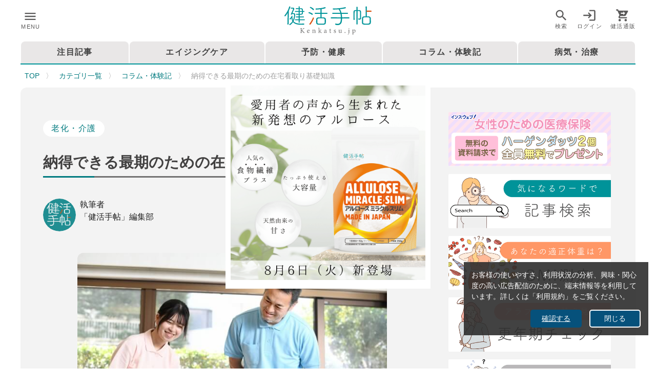

--- FILE ---
content_type: application/javascript
request_url: https://kenkatsu.jp/_nuxt/static/1744008293/manifest.js
body_size: 4101
content:
__NUXT_JSONP__("manifest.js", {routes:["\u002F404","\u002Flogin\u002Ferror","\u002Ftopics\u002F2600","\u002Ftopics\u002F2545","\u002Ftopics\u002F2440","\u002Ftopics\u002F2416","\u002Ftopics\u002F2222","\u002Ftopics\u002F2034","\u002Fauthors","\u002Ftopics\u002F2587","\u002Fsignup\u002Fthanks_email","\u002Ftopics\u002F2411","\u002Ftopics\u002F2508","\u002Ffortune","\u002Ftopics\u002F2436","\u002Ftopics\u002F2237","\u002Ftopics\u002F1975","\u002Ftopics\u002F2632","\u002Ftopics\u002F2576","\u002Ftopics\u002F2491","\u002Fnews","\u002Ftopics\u002F2455","\u002Ftopics\u002F2362","\u002Ftopics\u002F2114","\u002Ftopics\u002F2002","\u002Ftopics\u002F2579","\u002Ftopics\u002F2497","\u002Ftopics\u002F2413","\u002Ftopics\u002F2350","\u002Ftopics\u002F2087","\u002Franking","\u002Ftopics\u002F1792","\u002Ftopics\u002F2590","\u002Ftopics\u002F2532","\u002Ftopics\u002F2581","\u002Ftopics\u002F2453","\u002Ftopics\u002F2242","\u002Ftopics\u002F1984","\u002Ftopics\u002F1779","\u002Ftopics\u002Fpreview","\u002Ftopics\u002F2552","\u002Ftopics\u002F2209","\u002F","\u002Ftopics\u002F2432","\u002Ftopics\u002F2369","\u002Ftopics\u002F1978","\u002Flogin","\u002Fsignup\u002Fexternal","\u002Ftopics\u002F2548","\u002Ftopics\u002F1533","\u002Ftopics\u002F2438","\u002Ftopics\u002F2312","\u002Ftopics\u002F2136","\u002Ftopics\u002F1882","\u002Ftopics\u002F2628","\u002Fhealthcheck","\u002Fsignup","\u002Ftopics\u002F2303","\u002Ftopics\u002F2261","\u002Ftopics\u002F2258","\u002Ftopics\u002F2021","\u002Fmypage\u002Fpasschange","\u002Fcontact","\u002Ftopics\u002F2574","\u002Ftopics\u002F2515","\u002Ftopics\u002F2373","\u002Ftopics\u002F2565","\u002Ftopics\u002F1930","\u002Ftopics\u002F1805","\u002Ftopics\u002F2081","\u002Ftopics\u002F2604","\u002Ftopics\u002F2543","\u002Ftopics\u002F2430","\u002Ftopics\u002F2391","\u002Ftopics\u002F2204","\u002Ftopics\u002F1935","\u002Ftopics\u002F1544","\u002Ftopics\u002F1786","\u002Ftopics\u002F2287","\u002Ftopics\u002F1817","\u002Ftopics\u002F2467","\u002Ftopics\u002F2275","\u002Ftopics\u002F1603","\u002Ftopics\u002F1648","\u002Ffaq","\u002Ftopics\u002F2560","\u002Ftopics\u002F2558","\u002Ftopics\u002F2425","\u002Ftopics\u002F2283","\u002Ftopics\u002F2307","\u002Ftopics\u002F2099","\u002Ftopics\u002F2202","\u002Ftopics\u002F1932","\u002Ftopics\u002F2019","\u002Ftopics\u002F2447","\u002Ftopics\u002F1982","\u002Ftopics\u002F2371","\u002Ftopics\u002F1858","\u002Ftopics\u002F2292","\u002Fpassreset","\u002Ftopics\u002F2570","\u002Ftopics\u002F2596","\u002Ftopics\u002F2213","\u002Ftopics\u002F2270","\u002Ftopics\u002F2095","\u002Ftopics\u002F1937","\u002Ftopics\u002F1566","\u002Ftopics\u002F2610","\u002Ftopics\u002F2006","\u002Ftopics\u002F2465","\u002Ftopics\u002F2281","\u002Ftopics\u002F2110","\u002Fbmicheck","\u002Ftopics\u002F1605","\u002Ftopics\u002F2563","\u002Ftopics\u002F2572","\u002Ftopics\u002F2449","\u002Ftopics\u002F2375","\u002Ftopics\u002F2129","\u002Ftopics\u002F2043","\u002Ftopics\u002F1483","\u002Ftopics\u002F1481","\u002Ftopics\u002F2583","\u002Ftopics\u002F2506","\u002Ftopics\u002F2278","\u002Ftopics\u002F1517","\u002Fcategory","\u002Fclinicpr","\u002Ftopics\u002F1560","\u002Ftopics\u002F1645","\u002Ftopics\u002F2473","\u002Ftopics\u002F1796","\u002Ftopics\u002F2533","\u002Fsearch","\u002Ftopics\u002F1777","\u002Ftopics\u002F1695","\u002Ftopics\u002F2623","\u002Ftopics\u002F2517","\u002Ftopics\u002F2226","\u002Ftopics\u002F2151","\u002Ftopics\u002F2147","\u002Ftopics\u002F2118","\u002Ftopics\u002F2298","\u002Ftopics\u002F2217","\u002Ftopics\u002F2458","\u002Ftopics\u002F2395","\u002Ftopics\u002F1967","\u002Ftopics\u002F2400","\u002Ftopics\u002F1589","\u002Ftopics\u002F1861","\u002Ftopics\u002F2536","\u002Ftopics\u002F2348","\u002Ftopics\u002F1775","\u002Ftopics\u002F2131","\u002Ftopics\u002F1699","\u002Ftopics\u002F1872","\u002Ftopics\u002F2626","\u002Ftopics\u002F2502","\u002Ftopics\u002F2594","\u002Ftopics\u002F2397","\u002Ftopics\u002F2106","\u002Ftopics\u002F1614","\u002Ftopics\u002F1524","\u002Ftopics\u002F2630","\u002Ftopics\u002F1790","\u002Ftopics\u002F2230","\u002Ftopics\u002F1921","\u002Ftopics\u002F2050","\u002Ftopics\u002F2187","\u002Ftopics\u002F1756","\u002Ftopics\u002F2528","\u002Ftopics\u002F1815","\u002Ftopics\u002F2161","\u002Ftopics\u002F1963","\u002Ftopics\u002F1971","\u002Ftopics\u002F1711","\u002Ftopics\u002F1597","\u002Ftopics\u002F2159","\u002Ftopics\u002F2493","\u002Ftopics\u002F1849","\u002Ftopics\u002F2157","\u002Ftopics\u002F1691","\u002Ftopics\u002F2512","\u002Ftopics\u002F2526","\u002Ftopics\u002F2443","\u002Ftopics\u002F2386","\u002Ftopics\u002F2063","\u002Ftopics\u002F2074","\u002Ftopics\u002F1686","\u002Ftopics\u002F1825","\u002Ftopics\u002F2471","\u002Ftopics\u002F2409","\u002Ftopics\u002F2164","\u002Ftopics\u002F1880","\u002Ftopics\u002F1845","\u002Ftopics\u002F1729","\u002Ftopics\u002F1520","\u002Ftopics\u002F1835","\u002Ftopics\u002F2380","\u002Ftopics\u002F1500","\u002Ftopics\u002F1758","\u002Ftopics\u002F2389","\u002Ftopics\u002F2538","\u002Ftopics\u002F2420","\u002Ftopics\u002F2247","\u002Ftopics\u002F2479","\u002Ftopics\u002F2555","\u002Ftopics\u002F2483","\u002Ftopics\u002F2015","\u002Ftopics\u002F2445","\u002Ftopics\u002F2568","\u002Ftopics\u002Fredirect","\u002Ftopics\u002F2434","\u002Ftopics\u002F2634","\u002Ftopics\u002F2618","\u002Ftopics\u002F2495","\u002Fsignup\u002Fsignup_pre_regist","\u002Ftopics\u002F2232","\u002Ftopics\u002F1875","\u002Fpolicy","\u002Ftopics\u002F2139","\u002Ftopics\u002F2085","\u002Ftopics\u002F2240","\u002Ftopics\u002F2382","\u002Ftopics\u002F2616","\u002Ftopics\u002F1662","\u002Fsignup\u002Fthanks_ex","\u002Flogout","\u002Ftopics\u002F1719","\u002Ftopics\u002F2407","\u002Ftopics\u002F2423","\u002Ftopics\u002F2541","\u002Ftopics\u002F2602","\u002Ftopics\u002F2469","\u002Fpassreset\u002Fsend","\u002Fpreview","\u002Fpassword","\u002Ftopics\u002F2116","\u002Ftopics\u002F1945","\u002Ftopics\u002F2068","\u002Ftopics\u002F2428","\u002Ftopics\u002F2378","\u002Ffeature","\u002Fnews\u002Fpreview","\u002Ftopics\u002F2621","\u002Ftopics\u002F2220","\u002Ftopics\u002F2182","\u002Ftopics\u002F1819","\u002Ftopics\u002F1900","\u002Ftopics\u002F2048","\u002Ftopics\u002F2335","\u002Ftopics\u002F1902","\u002Ftopics\u002F1799","\u002Ftopics\u002F1678","\u002Ftopics\u002F2267","\u002Ftopics\u002F1973","\u002Ftopics\u002F1681","\u002Ftopics\u002F2149","\u002Ftopics\u002F1908","\u002Ftopics\u002F2330","\u002Ftopics\u002F2346","\u002Ftopics\u002F1655","\u002Ftopics\u002F2030","\u002Ftopics\u002F2356","\u002Ftopics\u002F1947","\u002Ftopics\u002F1940","\u002Ftopics\u002F1607","\u002Ftopics\u002F1717","\u002Ftopics\u002F1906","\u002Ftopics\u002F2174","\u002Ftopics\u002F2384","\u002Ftopics\u002F2301","\u002Ftopics\u002F2009","\u002Ftopics\u002F2608","\u002Ftopics\u002F1741","\u002Ftopics\u002F2036","\u002Ftopics\u002F2481","\u002Fterms","\u002Ftopics\u002F2038","\u002Ftopics\u002F2101","\u002Ftopics\u002F2352","\u002Ftopics\u002F2108","\u002Ftopics\u002F2315","\u002Ftopics\u002F2199","\u002Ftopics\u002F2253","\u002Ftopics\u002F1585","\u002Ftopics\u002F2344","\u002Ftopics\u002F2123","\u002Ftopics\u002F1637","\u002Ftopics\u002F2522","\u002Ftopics\u002F2524","\u002Ftopics\u002F2487","\u002Ftopics\u002F2612","\u002Ftopics\u002F2289","\u002Ftopics\u002F1537","\u002Ftopics\u002F1841","\u002Ftopics\u002F1853","\u002Ftopics\u002F1570","\u002Ftopics\u002F1957","\u002Ftopics\u002F1723","\u002Ftopics\u002F2121","\u002Ftopics\u002F1865","\u002Ftopics\u002F2354","\u002Ftopics","\u002Ftopics\u002F2475","\u002Ftopics\u002F1670","\u002Ftopics\u002F1548","\u002Ftopics\u002F1650","\u002Ftopics\u002F1788","\u002Ftopics\u002F1701","\u002Ftopics\u002F1955","\u002Ftopics\u002F1725","\u002Ftopics\u002F1673","\u002Ftopics\u002F1890","\u002Ftopics\u002F1992","\u002Ftopics\u002F1867","\u002Ftopics\u002F2341","\u002Ftopics\u002F1572","\u002Ftopics\u002F2032","\u002Ftopics\u002F1593","\u002Ftopics\u002F1641","\u002Ffeature\u002Fpreview","\u002Ftopics\u002F1892","\u002Ftopics\u002F1898","\u002Ftopics\u002F1513","\u002Ftopics\u002F2054","\u002Ftopics\u002F1910","\u002Ftopics\u002F1773","\u002Ftopics\u002F1666","\u002Ftopics\u002F1888","\u002Ftopics\u002F2606","\u002Ftopics\u002F1951","\u002Ftopics\u002F2166","\u002Ftopics\u002F2060","\u002Ftopics\u002F2024","\u002Ftopics\u002F1535","\u002Ftopics\u002F2194","\u002Ftopics\u002F1558","\u002Ftopics\u002F1634","\u002Ftopics\u002F1721","\u002Ftopics\u002F2510","\u002Ftopics\u002F1869","\u002Ftopics\u002F1754","\u002Ftopics\u002F1653","\u002Ftopics\u002F1625","\u002Ftopics\u002F1886","\u002Ftopics\u002F1587","\u002Ftopics\u002F1912","\u002Ftopics\u002F2058","\u002Ftopics\u002F1709","\u002Ftopics\u002F1601","\u002Ftopics\u002F2141","\u002Ftopics\u002F1884","\u002Ftopics\u002F1496","\u002Ftopics\u002F2598","\u002Ftopics\u002F1877","\u002Ftopics\u002F1802","\u002Ftopics\u002F1894","\u002Ftopics\u002F2046","\u002Ftopics\u002F2500","\u002Ftopics\u002F1813","\u002Ftopics\u002F2000","\u002Ftopics\u002F1833","\u002Ftopics\u002F2245","\u002Ftopics\u002F1506","\u002Ftopics\u002F2042","\u002Ftopics\u002F1609","\u002Ftopics\u002F1579","\u002Ftopics\u002F1693","\u002Ftopics\u002F1916","\u002Ftopics\u002F2360","\u002Ftopics\u002F2125","\u002Ftopics\u002F2211","\u002Ftopics\u002F1528","\u002Ftopics\u002F2179","\u002Ftopics\u002F1766","\u002Ftopics\u002F1509","\u002Ftopics\u002F2206","\u002Ftopics\u002F2112","\u002Ftopics\u002F2255","\u002Ftopics\u002F1676","\u002Ftopics\u002F2319","\u002Ftopics\u002F2093","\u002Ftopics\u002F1703","\u002Ftopics\u002F1961","\u002Ftopics\u002F1485","\u002Ftopics\u002F1557","\u002Ftopics\u002F1643","\u002Ftopics\u002F2272","\u002Ftopics\u002F1988","\u002Ftopics\u002F1591","\u002Ftopics\u002F2026","\u002Ftopics\u002F1659","\u002Ftopics\u002F1551","\u002Ftopics\u002F2339","\u002Ftopics\u002F1810","\u002Ftopics\u002F1760","\u002Ftopics\u002F2185","\u002Ftopics\u002F1904","\u002Ftopics\u002F1515","\u002Ftopics\u002F2365","\u002Ftopics\u002F1522","\u002Ftopics\u002F1733","\u002Ftopics\u002F1577","\u002Ftopics\u002F2056","\u002Ftopics\u002F1611","\u002Ftopics\u002F2317","\u002Ftopics\u002F2066","\u002Ftopics\u002F1739","\u002Ftopics\u002F1953","\u002Ftopics\u002F1856","\u002Ftopics\u002F1714","\u002Ftopics\u002F1771","\u002Ftopics\u002F2305","\u002Ftopics\u002F2485","\u002Ftopics\u002F2127","\u002Ftopics\u002F1630","\u002Ftopics\u002F1969","\u002Ftopics\u002F2265","\u002Ftopics\u002F1632","\u002Ftopics\u002F2170","\u002Ftopics\u002F1735","\u002Ftopics\u002F2285","\u002Ftopics\u002F1980","\u002Ftopics\u002F2196","\u002Ftopics\u002F1657","\u002Ftopics\u002F2133","\u002Ftopics\u002F2322","\u002Ftopics\u002F1620","\u002Ftopics\u002F1508","\u002Ftopics\u002F1617","\u002Ftopics\u002F1737","\u002Ftopics\u002F1697","\u002Ftopics\u002F1502","\u002Ftopics\u002F1595","\u002Ftopics\u002F2144","\u002Ftopics\u002F1492","\u002Ftopics\u002F1628","\u002Ftopics\u002F1914","\u002Ftopics\u002F1768","\u002Ftopics\u002F1749","\u002Ftopics\u002F2104","\u002Ftopics\u002F2228","\u002Ftopics\u002F1639","\u002Ftopics\u002F2324","\u002Ftopics\u002F2083","\u002Ftopics\u002F1555","\u002Ftopics\u002F1727","\u002Ftopics\u002F2250","\u002Ftopics\u002F2028","\u002Ftopics\u002F1490","\u002Ftopics\u002F1943","\u002Ftopics\u002F2477","\u002Ftopics\u002F1827","\u002Ftopics\u002F1990","\u002Ftopics\u002F1546","\u002Ftopics\u002F1752","\u002Ftopics\u002F2052","\u002Ftopics\u002F2309","\u002Ftopics\u002F1764","\u002Ftopics\u002F1526","\u002Ftopics\u002F2418","\u002Ftopics\u002F2234","\u002Ftopics\u002F1807","\u002Ftopics\u002F2333","\u002Ftopics\u002F2326","\u002Ftopics\u002F1582","\u002Ftopics\u002F1688","\u002Ftopics\u002F2215","\u002Ftopics\u002F2614","\u002Ftopics\u002F1986","\u002Ftopics\u002F2358","\u002Ftopics\u002F1949","\u002Ftopics\u002F1487","\u002Ftopics\u002F1784","\u002Ftopics\u002F2263","\u002Ftopics\u002F1565","\u002Ftopics\u002F1563","\u002Ftopics\u002F1843","\u002Ftopics\u002F1762","\u002Ftopics\u002F2489","\u002Ftopics\u002F1562","\u002Ftopics\u002F2504","\u002Ftopics\u002F1965","\u002Ftopics\u002F1498","\u002Ftopics\u002F2097","\u002Ftopics\u002F2079","\u002Ftopics\u002F1838","\u002Ftopics\u002F1747","\u002Ftopics\u002F2040","\u002Ftopics\u002F1782","\u002Ftopics\u002F1731","\u002Ftopics\u002F1494","\u002Ftopics\u002F2550","\u002Ftopics\u002F1683","\u002Ftopics\u002F2337","\u002Ftopics\u002F1477","\u002Ftopics\u002F1473","\u002Ftopics\u002F1439","\u002Ftopics\u002F1368","\u002Ftopics\u002F1302","\u002Ftopics\u002F1059","\u002Ftopics\u002F1115","\u002Ftopics\u002F884","\u002Ftopics\u002F698","\u002Ftopics\u002F1453","\u002Ftopics\u002F1402","\u002Ftopics\u002F1247","\u002Ftopics\u002F1273","\u002Ftopics\u002F1156","\u002Ftopics\u002F1085","\u002Ftopics\u002F946","\u002Ftopics\u002F214","\u002Ftopics\u002F1435","\u002Ftopics\u002F1356","\u002Ftopics\u002F1364","\u002Ftopics\u002F1230","\u002Ftopics\u002F1098","\u002Ftopics\u002F1010","\u002Ftopics\u002F602","\u002Ftopics\u002F461","\u002Ftopics\u002F1427","\u002Ftopics\u002F1249","\u002Ftopics\u002F1415","\u002Ftopics\u002F1211","\u002Ftopics\u002F1135","\u002Ftopics\u002F854","\u002Ftopics\u002F616","\u002Ftopics\u002F1475","\u002Ftopics\u002F1393","\u002Ftopics\u002F1381","\u002Ftopics\u002F1292","\u002Ftopics\u002F1104","\u002Ftopics\u002F480","\u002Ftopics\u002F852","\u002Ftopics\u002F562","\u002Ftopics\u002F1423","\u002Ftopics\u002F1399","\u002Ftopics\u002F1307","\u002Ftopics\u002F1192","\u002Ftopics\u002F1099","\u002Ftopics\u002F850","\u002Ftopics\u002F1000","\u002Ftopics\u002F1461","\u002Ftopics\u002F1441","\u002Ftopics\u002F1228","\u002Ftopics\u002F1232","\u002Ftopics\u002F1170","\u002Ftopics\u002F1003","\u002Ftopics\u002F817","\u002Ftopics\u002F1002","\u002Ftopics\u002F465","\u002Ftopics\u002F383","\u002Ftopics\u002F1330","\u002Ftopics\u002F1185","\u002Ftopics\u002F1133","\u002Ftopics\u002F251","\u002Ftopics\u002F930","\u002Ftopics\u002F1455","\u002Ftopics\u002F1429","\u002Ftopics\u002F687","\u002Ftopics\u002F1218","\u002Ftopics\u002F1187","\u002Ftopics\u002F811","\u002Ftopics\u002F786","\u002Ftopics\u002F1459","\u002Ftopics\u002F1397","\u002Ftopics\u002F1433","\u002Ftopics\u002F1305","\u002Ftopics\u002F1161","\u002Ftopics\u002F1096","\u002Ftopics\u002F848","\u002Ftopics\u002F792","\u002Ftopics\u002F1468","\u002Ftopics\u002F1374","\u002Ftopics\u002F1320","\u002Ftopics\u002F1283","\u002Ftopics\u002F1052","\u002Ftopics\u002F1129","\u002Ftopics\u002F577","\u002Ftopics\u002F208","\u002Ftopics\u002F213","\u002Ftopics\u002F1353","\u002Ftopics\u002F783","\u002Ftopics\u002F1061","\u002Ftopics\u002F1079","\u002Ftopics\u002F870","\u002Ftopics\u002F645","\u002Ftopics\u002F1457","\u002Ftopics\u002F1092","\u002Ftopics\u002F802","\u002Ftopics\u002F1206","\u002Ftopics\u002F1027","\u002Ftopics\u002F643","\u002Ftopics\u002F608","\u002Ftopics\u002F1445","\u002Ftopics\u002F1376","\u002Ftopics\u002F680","\u002Ftopics\u002F1196","\u002Ftopics\u002F601","\u002Ftopics\u002F845","\u002Ftopics\u002F611","\u002Ftopics\u002F1437","\u002Ftopics\u002F1403","\u002Ftopics\u002F274","\u002Ftopics\u002F1251","\u002Ftopics\u002F1238","\u002Ftopics\u002F622","\u002Ftopics\u002F445","\u002Ftopics\u002F1146","\u002Ftopics\u002F1286","\u002Ftopics\u002F1213","\u002Ftopics\u002F1294","\u002Ftopics\u002F936","\u002Ftopics\u002F379","\u002Ftopics\u002F381","\u002Ftopics\u002F1391","\u002Ftopics\u002F671","\u002Ftopics\u002F1267","\u002Ftopics\u002F1284","\u002Ftopics\u002F1245","\u002Ftopics\u002F813","\u002Ftopics\u002F1407","\u002Ftopics\u002F1385","\u002Ftopics\u002F1234","\u002Ftopics\u002F748","\u002Ftopics\u002F1072","\u002Ftopics\u002F1013","\u002Ftopics\u002F435","\u002Ftopics\u002F560","\u002Ftopics\u002F658","\u002Ftopics\u002F342","\u002Ftopics\u002F1205","\u002Ftopics\u002F1036","\u002Ftopics\u002F878","\u002Ftopics\u002F727","\u002Ftopics\u002F1420","\u002Ftopics\u002F1300","\u002Ftopics\u002F255","\u002Ftopics\u002F815","\u002Ftopics\u002F627","\u002Ftopics\u002F911","\u002Ftopics\u002F690","\u002Ftopics\u002F1154","\u002Ftopics\u002F1265","\u002Ftopics\u002F1074","\u002Ftopics\u002F1070","\u002Ftopics\u002F619","\u002Ftopics\u002F684","\u002Ftopics\u002F765","\u002Ftopics\u002F1034","\u002Ftopics\u002F1191","\u002Ftopics\u002F763","\u002Ftopics\u002F1006","\u002Ftopics\u002F476","\u002Ftopics\u002F278","\u002Ftopics\u002F1336","\u002Ftopics\u002F944","\u002Ftopics\u002F1087","\u002Ftopics\u002F893","\u002Ftopics\u002F908","\u002Ftopics\u002F621","\u002Ftopics\u002F1332","\u002Ftopics\u002F655","\u002Ftopics\u002F897","\u002Ftopics\u002F483","\u002Ftopics\u002F578","\u002Ftopics\u002F1448","\u002Ftopics\u002F1355","\u002Ftopics\u002F1243","\u002Ftopics\u002F1073","\u002Ftopics\u002F1179","\u002Ftopics\u002F1255","\u002Ftopics\u002F1479","\u002Ftopics\u002F433","\u002Ftopics\u002F734","\u002Ftopics\u002F742","\u002Ftopics\u002F1371","\u002Ftopics\u002F876","\u002Ftopics\u002F1065","\u002Ftopics\u002F775","\u002Ftopics\u002F454","\u002Ftopics\u002F1366","\u002Ftopics\u002F738","\u002Ftopics\u002F1166","\u002Ftopics\u002F750","\u002Ftopics\u002F345","\u002Ftopics\u002F826","\u002Ftopics\u002F1278","\u002Ftopics\u002F441","\u002Ftopics\u002F1047","\u002Ftopics\u002F603","\u002Ftopics\u002F618","\u002Ftopics\u002F564","\u002Ftopics\u002F1326","\u002Ftopics\u002F1054","\u002Ftopics\u002F605","\u002Ftopics\u002F648","\u002Ftopics\u002F1110","\u002Ftopics\u002F746","\u002Ftopics\u002F1190","\u002Ftopics\u002F202","\u002Ftopics\u002F1379","\u002Ftopics\u002F888","\u002Ftopics\u002F604","\u002Ftopics\u002F696","\u002Ftopics\u002F474","\u002Ftopics\u002F357","\u002Ftopics\u002F579","\u002Ftopics\u002F926","\u002Ftopics\u002F633","\u002Ftopics\u002F1063","\u002Ftopics\u002F1137","\u002Ftopics\u002F1387","\u002Ftopics\u002F1463","\u002Ftopics\u002F1032","\u002Ftopics\u002F798","\u002Ftopics\u002F1362","\u002Ftopics\u002F700","\u002Ftopics\u002F1466","\u002Ftopics\u002F1318","\u002Ftopics\u002F1413","\u002Ftopics\u002F334","\u002Ftopics\u002F1094","\u002Ftopics\u002F1340","\u002Ftopics\u002F296","\u002Ftopics\u002F1148","\u002Ftopics\u002F981","\u002Ftopics\u002F300","\u002Ftopics\u002F1405","\u002Ftopics\u002F868","\u002Ftopics\u002F773","\u002Ftopics\u002F1383","\u002Ftopics\u002F1203","\u002Ftopics\u002F1311","\u002Ftopics\u002F1350","\u002Ftopics\u002F487","\u002Ftopics\u002F1422","\u002Ftopics\u002F1051","\u002Ftopics\u002F1315","\u002Ftopics\u002F865","\u002Ftopics\u002F838","\u002Ftopics\u002F1258","\u002Ftopics\u002F1395","\u002Ftopics\u002F1138","\u002Ftopics\u002F736","\u002Ftopics\u002F1189","\u002Ftopics\u002F1328","\u002Ftopics\u002F1334","\u002Ftopics\u002F406","\u002Ftopics\u002F529","\u002Ftopics\u002F533","\u002Ftopics\u002F673","\u002Ftopics\u002F682","\u002Ftopics\u002F752","\u002Ftopics\u002F831","\u002Ftopics\u002F903","\u002Ftopics\u002F843","\u002Ftopics\u002F439","\u002Ftopics\u002F624","\u002Ftopics\u002F223","\u002Ftopics\u002F607","\u002Ftopics\u002F916","\u002Ftopics\u002F610","\u002Ftopics\u002F1324","\u002Ftopics\u002F229","\u002Ftopics\u002F535","\u002Ftopics\u002F1121","\u002Ftopics\u002F372","\u002Ftopics\u002F398","\u002Ftopics\u002F706","\u002Ftopics\u002F288","\u002Ftopics\u002F570","\u002Ftopics\u002F467","\u002Ftopics\u002F1277","\u002Ftopics\u002F336","\u002Ftopics\u002F1183","\u002Ftopics\u002F806","\u002Ftopics\u002F1117","\u002Ftopics\u002F704","\u002Ftopics\u002F713","\u002Ftopics\u002F620","\u002Ftopics\u002F977","\u002Ftopics\u002F574","\u002Ftopics\u002F1296","\u002Ftopics\u002F1358","\u002Ftopics\u002F537","\u002Ftopics\u002F1083","\u002Ftopics\u002F692","\u002Ftopics\u002F1040","\u002Ftopics\u002F587","\u002Ftopics\u002F614","\u002Ftopics\u002F1081","\u002Ftopics\u002F895","\u002Ftopics\u002F1271","\u002Ftopics\u002F1285","\u002Ftopics\u002F1057","\u002Ftopics\u002F800","\u002Ftopics\u002F1226","\u002Ftopics\u002F419","\u002Ftopics\u002F717","\u002Ftopics\u002F541","\u002Ftopics\u002F780","\u002Ftopics\u002F1029","\u002Ftopics\u002F723","\u002Ftopics\u002F364","\u002Ftopics\u002F628","\u002Ftopics\u002F923","\u002Ftopics\u002F828","\u002Ftopics\u002F1038","\u002Ftopics\u002F572","\u002Ftopics\u002F558","\u002Ftopics\u002F423","\u002Ftopics\u002F824","\u002Ftopics\u002F702","\u002Ftopics\u002F759","\u002Ftopics\u002F874","\u002Ftopics\u002F983","\u002Ftopics\u002F507","\u002Ftopics\u002F306","\u002Ftopics\u002F960","\u002Ftopics\u002F805","\u002Ftopics\u002F370","\u002Ftopics\u002F905","\u002Ftopics\u002F310","\u002Ftopics\u002F531","\u002Ftopics\u002F756","\u002Ftopics\u002F368","\u002Ftopics\u002F1144","\u002Ftopics\u002F1150","\u002Ftopics\u002F338","\u002Ftopics\u002F1262","\u002Ftopics\u002F1049","\u002Ftopics\u002F935","\u002Ftopics\u002F598","\u002Ftopics\u002F617","\u002Ftopics\u002F737","\u002Ftopics\u002F1026","\u002Ftopics\u002F880","\u002Ftopics\u002F678","\u002Ftopics\u002F395","\u002Ftopics\u002F901","\u002Ftopics\u002F962","\u002Ftopics\u002F525","\u002Ftopics\u002F469","\u002Ftopics\u002F1008","\u002Ftopics\u002F415","\u002Ftopics\u002F1269","\u002Ftopics\u002F527","\u002Ftopics\u002F447","\u002Ftopics\u002F867","\u002Ftopics\u002F576","\u002Ftopics\u002F872","\u002Ftopics\u002F1090","\u002Ftopics\u002F660","\u002Ftopics\u002F694","\u002Ftopics\u002F715","\u002Ftopics\u002F918","\u002Ftopics\u002F730","\u002Ftopics\u002F1209","\u002Ftopics\u002F377","\u002Ftopics\u002F958","\u002Ftopics\u002F1309","\u002Ftopics\u002F411","\u002Ftopics\u002F206","\u002Ftopics\u002F921","\u002Ftopics\u002F1123","\u002Ftopics\u002F359","\u002Ftopics\u002F1197","\u002Ftopics\u002F231","\u002Ftopics\u002F427","\u002Ftopics\u002F387","\u002Ftopics\u002F204","\u002Ftopics\u002F907","\u002Ftopics\u002F1173","\u002Ftopics\u002F312","\u002Ftopics\u002F497","\u002Ftopics\u002F1298","\u002Ftopics\u002F304","\u002Ftopics\u002F1410","\u002Ftopics\u002F485","\u002Ftopics\u002F778","\u002Ftopics\u002F1020","\u002Ftopics\u002F293","\u002Ftopics\u002F953","\u002Ftopics\u002F761","\u002Ftopics\u002F459","\u002Ftopics\u002F928","\u002Ftopics\u002F1152","\u002Ftopics\u002F913","\u002Ftopics\u002F553","\u002Ftopics\u002F253","\u002Ftopics\u002F615","\u002Ftopics\u002F600","\u002Ftopics\u002F298","\u002Ftopics\u002F612","\u002Ftopics\u002F1389","\u002Ftopics\u002F1275","\u002Ftopics\u002F443","\u002Ftopics\u002F509","\u002Ftopics\u002F841","\u002Ftopics\u002F421","\u002Ftopics\u002F266","\u002Ftopics\u002F471","\u002Ftopics\u002F1176","\u002Ftopics\u002F340","\u002Ftopics\u002F218","\u002Ftopics\u002F664","\u002Ftopics\u002F495","\u002Ftopics\u002F402","\u002Ftopics\u002F258","\u002Ftopics\u002F709","\u002Ftopics\u002F857","\u002Ftopics\u002F1042","\u002Ftopics\u002F505","\u002Ftopics\u002F463","\u002Ftopics\u002F653","\u002Ftopics\u002F573","\u002Ftopics\u002F613","\u002Ftopics\u002F1011","\u002Ftopics\u002F429","\u002Ftopics\u002F639","\u002Ftopics\u002F249","\u002Ftopics\u002F568","\u002Ftopics\u002F391","\u002Ftopics\u002F238","\u002Ftopics\u002F417","\u002Ftopics\u002F399","\u002Ftopics\u002F575","\u002Ftopics\u002F552","\u002Ftopics\u002F226","\u002Ftopics\u002F623","\u002Ftopics\u002F948","\u002Ftopics\u002F362","\u002Ftopics\u002F437","\u002Ftopics\u002F847","\u002Ftopics\u002F385","\u002Ftopics\u002F882","\u002Ftopics\u002F282","\u002Ftopics\u002F1216","\u002Ftopics\u002F662","\u002Ftopics\u002F413","\u002Ftopics\u002F689","\u002Ftopics\u002F609","\u002Ftopics\u002F582","\u002Ftopics\u002F940","\u002Ftopics\u002F1024","\u002Ftopics\u002F523","\u002Ftopics\u002F590","\u002Ftopics\u002F503","\u002Ftopics\u002F668","\u002Ftopics\u002F932","\u002Ftopics\u002F950","\u002Ftopics\u002F966","\u002Ftopics\u002F571","\u002Ftopics\u002F732","\u002Ftopics\u002F499","\u002Ftopics\u002F739","\u002Ftopics\u002F236","\u002Ftopics\u002F744","\u002Ftopics\u002F796","\u002Ftopics\u002F493","\u002Ftopics\u002F452","\u002Ftopics\u002F651","\u002Ftopics\u002F595","\u002Ftopics\u002F276","\u002Ftopics\u002F450","\u002Ftopics\u002F290","\u002Ftopics\u002F269","\u002Ftopics\u002F711","\u002Ftopics\u002F366","\u002Ftopics\u002F822","\u002Ftopics\u002F240","\u002Ftopics\u002F404","\u002Ftopics\u002F478","\u002Ftopics\u002F666","\u002Ftopics\u002F409","\u002Ftopics\u002F457","\u002Ftopics\u002F641","\u002Ftopics\u002F233","\u002Ftopics\u002F1240","\u002Ftopics\u002F891","\u002Ftopics\u002F375","\u002Ftopics\u002F389","\u002Ftopics\u002F984","\u002Ftopics\u002F1199","\u002Ftopics\u002F675","\u002Ftopics\u002F425","\u002Ftopics\u002F754","\u002Ftopics\u002F1127","\u002Ftopics\u002F768","\u002Ftopics\u002F501","\u002Ftopics\u002F1119","\u002Ftopics\u002F794","\u002Ftopics\u002F979","\u002Ftopics\u002F355","\u002Ftopics\u002F200","\u002Ftopics\u002F197","\u002Fnews\u002F2088","\u002Ftopics\u002F514","\u002Fauthors\u002F1022","\u002Fauthors\u002F1976","\u002Ftopics\u002F308","\u002Fauthors\u002F1313","\u002Fhealthcheck\u002Fninchi","\u002Fauthors\u002F1859","\u002Ftopics\u002F320","\u002Fauthors\u002F2463","\u002Ftopics\u002F323","\u002Fauthors\u002F1360","\u002Fauthors\u002F1064","\u002Ftopics\u002F350","\u002Fcategory\u002F34","\u002Fauthors\u002F1671","\u002Fauthors\u002F2366","\u002Fauthors\u002F1635","\u002Fnews\u002F1169","\u002Fauthors\u002F1471","\u002Fauthors\u002F569","\u002Fnews\u002F991","\u002Fauthors\u002F635","\u002Fauthors\u002F263","\u002Fauthors\u002F2461","\u002Fnews\u002F859","\u002Ftopics\u002F348","\u002Fauthors\u002F809","\u002Fauthors\u002F1112","\u002Fauthors\u002F455","\u002Fauthors\u002F1994","\u002Fauthors\u002F1450","\u002Fnews\u002F1918","\u002Fauthors\u002F1062","\u002Ftopics\u002F512","\u002Fauthors\u002F1803","\u002Ffeature\u002F1221","\u002Fauthors\u002F332","\u002Fauthors\u002F2279","\u002Fauthors\u002F193","\u002Fnews\u002F545","\u002Fauthors\u002F2534","\u002Fauthors\u002F2561","\u002Fauthors\u002F1106","\u002Fauthors\u002F1014","\u002Fnews\u002F832","\u002Fauthors\u002F1958","\u002Fauthors\u002F448","\u002Fauthors\u002F188","\u002Ftopics\u002F245","\u002Fauthors\u002F1253","\u002Fnews\u002F2459","\u002Fauthors\u002F580","\u002Fnews\u002F1289","\u002Fauthors\u002F1745","\u002Fauthors\u002F192","\u002Fnews\u002F1706","\u002Fauthors\u002F211","\u002Fauthors\u002F2119","\u002Fhealthcheck\u002Fmenopause","\u002Fauthors\u002F1895","\u002Ftopics\u002F516","\u002Ftopics\u002F325","\u002Fauthors\u002F191","\u002Ftopics\u002F221","\u002Fauthors\u002F1503","\u002Fauthors\u002F1831","\u002Fauthors\u002F442","\u002Ftopics\u002F519","\u002Fnews\u002F1469","\u002Fauthors\u002F189","\u002Fauthors\u002F1076","\u002Fcategory\u002F38","\u002Fnews\u002F995","\u002Fauthors\u002F1442","\u002Fauthors\u002F2022","\u002Fcategory\u002F39","\u002Fauthors\u002F886","\u002Fauthors\u002F556","\u002Fauthors\u002F1201","\u002Fauthors\u002F2137","\u002Fauthors\u002F1744","\u002Fauthors\u002F1689","\u002Fauthors\u002F938","\u002Fauthors\u002F2134","\u002Ffeature\u002F1917","\u002Fauthors\u002F1425","\u002Fauthors\u002F1077","\u002Fauthors\u002F396","\u002Fauthors\u002F1651","\u002Fauthors\u002F209","\u002Fauthors\u002F2197","\u002Fcategory\u002F60","\u002Fauthors\u002F719","\u002Fauthors\u002F1224","\u002Ftopics\u002F243","\u002Fauthors\u002F1938","\u002Fauthors\u002F863","\u002Fauthors\u002F510","\u002Fauthors\u002F2243","\u002Fauthors\u002F1553","\u002Fauthors\u002F1408","\u002Fauthors\u002F1279","\u002Fauthors\u002F477","\u002Fauthors\u002F634","\u002Fauthors\u002F194","\u002Fauthors\u002F1941","\u002Fauthors\u002F1400","\u002Fauthors\u002F1222","\u002Ftopics\u002F247","\u002Fauthors\u002F554","\u002Fauthors\u002F2259","\u002Fauthors\u002F1200","\u002Fauthors\u002F1800","\u002Ftopics\u002F353","\u002Fauthors\u002F836","\u002Ftopics\u002F314","\u002Fauthors\u002F2017","\u002Fauthors\u002F1663","\u002Fauthors\u002F2302","\u002Ftopics\u002F521","\u002Fauthors\u002F2044","\u002Fauthors\u002F270","\u002Ftopics\u002F317","\u002Ftopics\u002F216","\u002Fauthors\u002F1140","\u002Fauthors\u002F360","\u002Fterm","\u002Fauthors\u002F517","\u002Fauthors\u002F975","\u002Fauthors\u002F1174","\u002Fauthors\u002F1863","\u002Fauthors\u002F565","\u002Fauthors\u002F1715","\u002Fauthors\u002F1568","\u002Fauthors\u002F963","\u002Fauthors\u002F2588","\u002Fauthors\u002F1430","\u002Fauthors\u002F488","\u002Fauthors\u002F599","\u002Fnews\u002F2294","\u002Fauthors\u002F2462","\u002Ffeature\u002F115","\u002Fauthors\u002F210","\u002Fauthors\u002F1113","\u002Fauthors\u002F190","\u002Fauthors\u002F2619","\u002Fauthors\u002F835","\u002Fauthors\u002F735","\u002Fauthors\u002F343","\u002Fauthors\u002F546","\u002Fninchi","\u002Fmenopause"]})

--- FILE ---
content_type: application/javascript
request_url: https://kenkatsu.jp/_nuxt/static/1744008293/topics/1565/payload.js
body_size: 4336
content:
__NUXT_JSONP__("/topics/1565", (function(a,b,c,d,e,f,g,h,i,j){return {data:[{content:{topics_id:1565,ymd:"2023-12-16",contents_type:e,contents:"\u003Cp\u003E日本の高齢社会はすでに「多死」のフェーズに突入しています。病院のベッド不足に介護力不足…。問題山積の中、改めて注目されているのが「在宅看取り」です。\u003C\u002Fp\u003E\u003Ch2 id=\"i0\" class=\"anchor\"\u003E最期はどこで？\u003C\u002Fh2\u003E\u003Cp\u003E厚生労働省が発表した2022年の年間の死亡者数は156万8961人。今後も同程度で推移すると見られています。\u003C\u002Fp\u003E\u003Cp\u003Eまさに「多死社会」へ突入した日本で「最期をどこでどのように迎えるか」は誰にとっても避けて通れない問題です。高齢者を対象にした調査では約半数が「家で最期を迎えたい」と望んでいますが、実際には約8割の人が病院や施設など自宅以外の場所で最期を迎えています。\u003C\u002Fp\u003E\u003Cfigure class=\"image image_resized\" style=\"width:100%;\"\u003E\u003Cimg src=\"https:\u002F\u002Fkenkatsu.g.kuroco-img.app\u002Ffiles\u002Fuser\u002Ftopics_img\u002F8\u002F20231129%E7%B4%8D%E5%BE%97%E3%81%A6%E3%82%99%E3%81%8D%E3%82%8B%E6%9C%80%E6%9C%9F%E3%81%AE%E3%81%9F%E3%82%81%E3%81%AE%E5%9C%A8%E5%AE%85%E7%9C%8B%E5%8F%96%E3%82%8A%E5%9F%BA%E7%A4%8E%E7%9F%A5%E8%AD%98%EF%BD%9C%E3%82%AF%E3%82%99%E3%83%A9%E3%83%95.jpeg\"\u003E\u003C\u002Ffigure\u003E\u003Cp\u003E看取りの経験がない世代にとっても在宅看取りのハードルは高く、厚労省の調査でも60％近くの国民が「最期まで自宅での療養は困難」と考えています（08年「年終末期医療に関する調査」）。\u003C\u002Fp\u003E\u003Cp\u003Eしかし、昭和の時代から長く続いたこの「最期は病院で」というモデルも、財源も人材も有限な中では限界に近づいています。そのため、国や関係団体は在宅医療の普及・啓蒙活動につとめていますが、なかなか成果に結びついていないのが実情です。\u003C\u002Fp\u003E\u003Ch2 id=\"i1\" class=\"anchor\"\u003E漠然とした恐怖心を取り除く\u003C\u002Fh2\u003E\u003Cp\u003Eそんな中、世界は新型コロナウイルスの脅威に見舞われました。コロナ禍の日本で注目されたのが「在宅看取り」です。\u003C\u002Fp\u003E\u003Cp\u003E「コロナ感染予防策のため入院中の面会制限があり、最期の時間に家族や大切な人に会えない、傍にいられないのなら、終末期を自宅で過ごしたいと療養者や家族が考えるようになりました。コロナ以降、在宅看取り支援の依頼が増え、関心が高まったと感じます」\u003C\u002Fp\u003E\u003Cfigure class=\"image image_resized image-style-align-right\" style=\"width:25%;\"\u003E\u003Cimg src=\"https:\u002F\u002Fkenkatsu.g.kuroco-img.app\u002Ffiles\u002Fuser\u002Ftopics_img\u002F8\u002F20231129%E7%B4%8D%E5%BE%97%E3%81%A6%E3%82%99%E3%81%8D%E3%82%8B%E6%9C%80%E6%9C%9F%E3%81%AE%E3%81%9F%E3%82%81%E3%81%AE%E5%9C%A8%E5%AE%85%E7%9C%8B%E5%8F%96%E3%82%8A%E5%9F%BA%E7%A4%8E%E7%9F%A5%E8%AD%98%EF%BD%9C%E6%9D%91%E6%9C%AC%E3%81%95%E3%82%93.JPG\"\u003E\u003C\u002Ffigure\u003E\u003Cp\u003Eこう話すのは、セコム医療システム訪問看護ステーション看護部統括マネージャーで訪問看護師の村本早都子さん\u003Cstrong\u003E＝写真\u003C\u002Fstrong\u003E。コロナ禍という予期せぬ事態が、看取る側と看取られる側双方の意識に変化をもたらしたのです。\u003C\u002Fp\u003E\u003Cp\u003E終末期の医療や看取りの問題はすでに長く議論されているので、情報は豊富です。最期のときに体にどんな変化が起きるかといった基礎知識や、実体験を元に専門家が語る動画、ICTを活用した新しい支援の形など、さまざまな情報がネットや書籍で比較的容易に得られます。\u003C\u002Fp\u003E\u003Cfigure class=\"image image_resized\" style=\"width:100%;\"\u003E\u003Cimg src=\"https:\u002F\u002Fkenkatsu.g.kuroco-img.app\u002Ffiles\u002Fuser\u002Ftopics_img\u002F8\u002F20231129%E7%B4%8D%E5%BE%97%E3%81%A6%E3%82%99%E3%81%8D%E3%82%8B%E6%9C%80%E6%9C%9F%E3%81%AE%E3%81%9F%E3%82%81%E3%81%AE%E5%9C%A8%E5%AE%85%E7%9C%8B%E5%8F%96%E3%82%8A%E5%9F%BA%E7%A4%8E%E7%9F%A5%E8%AD%98%EF%BD%9C%E5%9B%B3%EF%BC%91.jpeg\"\u003E\u003C\u002Ffigure\u003E\u003Cfigure class=\"image image_resized\" style=\"width:100%;\"\u003E\u003Cimg src=\"https:\u002F\u002Fkenkatsu.g.kuroco-img.app\u002Ffiles\u002Fuser\u002Ftopics_img\u002F8\u002F20231129%E7%B4%8D%E5%BE%97%E3%81%A6%E3%82%99%E3%81%8D%E3%82%8B%E6%9C%80%E6%9C%9F%E3%81%AE%E3%81%9F%E3%82%81%E3%81%AE%E5%9C%A8%E5%AE%85%E7%9C%8B%E5%8F%96%E3%82%8A%E5%9F%BA%E7%A4%8E%E7%9F%A5%E8%AD%98%EF%BD%9C%E8%A1%A8%EF%BC%91.jpeg\"\u003E\u003C\u002Ffigure\u003E\u003Cfigure class=\"image image_resized\" style=\"width:100%;\"\u003E\u003Cimg src=\"https:\u002F\u002Fkenkatsu.g.kuroco-img.app\u002Ffiles\u002Fuser\u002Ftopics_img\u002F8\u002F20231129%E7%B4%8D%E5%BE%97%E3%81%A6%E3%82%99%E3%81%8D%E3%82%8B%E6%9C%80%E6%9C%9F%E3%81%AE%E3%81%9F%E3%82%81%E3%81%AE%E5%9C%A8%E5%AE%85%E7%9C%8B%E5%8F%96%E3%82%8A%E5%9F%BA%E7%A4%8E%E7%9F%A5%E8%AD%98%EF%BD%9C%E8%A1%A8%EF%BC%92.jpeg\"\u003E\u003C\u002Ffigure\u003E\u003Cp\u003Eこうした終末期に関する理解は、漠然とした死への恐怖を軽減する助けにもなります。市町村などの相談窓口へ行く前に、まずは看取りの概要をつかみ、「わが家にはこれが必要」「自分はこうしたい」など、個々の問題を明確にしておくと、その後がよりスムーズに進むでしょう。\u003C\u002Fp\u003E\u003Ch2 id=\"i2\" class=\"anchor\"\u003E「看取り難民」にならないポイントは「連携」\u003C\u002Fh2\u003E\u003Cp\u003E単身世帯の増加に少子化、医療機関の切迫といった現状を取り巻く諸問題を考えると、終末期に十分な医療・介護を受けられないまま亡くなる「看取り難民」が今後ますます増加するという警鐘は各方面で鳴らされています。\u003C\u002Fp\u003E\u003Cp\u003E看取り難民回避のカギになるのは、本人を中心とした医療・福祉・家族の連携です。\u003C\u002Fp\u003E\u003Cfigure class=\"image image_resized\" style=\"width:100%;\"\u003E\u003Cimg src=\"https:\u002F\u002Fkenkatsu.g.kuroco-img.app\u002Ffiles\u002Fuser\u002Ftopics_img\u002F8\u002F20231129%E7%B4%8D%E5%BE%97%E3%81%A6%E3%82%99%E3%81%8D%E3%82%8B%E6%9C%80%E6%9C%9F%E3%81%AE%E3%81%9F%E3%82%81%E3%81%AE%E5%9C%A8%E5%AE%85%E7%9C%8B%E5%8F%96%E3%82%8A%E5%9F%BA%E7%A4%8E%E7%9F%A5%E8%AD%98%EF%BD%9C%E5%9B%B3%EF%BC%92.jpeg\"\u003E\u003C\u002Ffigure\u003E\u003Cp\u003E「昔と違い、今は在宅医療を担う人材や介護保険制度などサポート体制も整っていますので、在宅看取りは特別難しいことではありません」（村本さん）\u003C\u002Fp\u003E\u003Cp\u003E在宅看取りは家で病院と同じような治療をすることではありません。積極的な延命や救命を望まない限り、息を引き取る間際にできることは病院でも自宅でも大差はないそうです。そしてなんといっても「住み慣れた場所で好きなものや人に囲まれ、自分のペースで自由に好きなように過ごせること」（村本さん）など、メリットが大きい点は注目に値します。\u003C\u002Fp\u003E\u003Cp\u003E家族や親族が顔を合わせる機会がふえる年末年始、お互いに元気なうちに「どんな最期を迎えたい？」と話してみてはどうでしょうか。\u003C\u002Fp\u003E",subject:f,topics_flg:b,open_flg:b,regular_flg:d,inst_ymdhi:"2023-12-14T23:35:57+09:00",update_ymdhi:"2023-12-16T00:00:59+09:00",topics_group_id:8,post_time:"08:26:00",slug:a,order_no:d,group_nm:"コンテンツ：記事",group_description:"メイン記事用",contents_type_cnt:b,contents_type_nm:g,contents_type_slug:a,contents_type_parent_nm:c,category_parent_id:c,contents_type_ext_col_01:"あの人はなぜ若く見えるのか？　同年代の人たちはどんな健康法・美容法を実践しているのか？　そんな疑問に答える投稿や体験記、コラムを掲載していきます。",contents_type_ext_col_02:"https:\u002F\u002Fkenkatsu.g.kuroco-img.app\u002Ffiles\u002Fuser\u002Fcate\u002Fcate_toubyou-min.png",contents_type_ext_col_03:"#6f450b",contents_type_ext_col_04:"post_experience",contents_type_ext_col_05:"24",tags:[{tag_id:141,tag_nm:"老化・介護",open_contents_cnt:55,all_contents_cnt:58,inst_ymdhi:"2023-03-20T16:39:05+09:00",update_ymdhi:"2023-09-29T13:34:46+09:00",tag_category_id:14,ext_col_01:"141.png",ext_col_02:a,ext_col_03:a,ext_col_04:a,ext_col_05:a,ext_col_06:a,ext_col_07:a,ext_col_08:a,ext_col_09:a,ext_col_10:a,weight:1680}],contents_type_list:[e],label:{},publish_date:"2023-12-17",issued_date:a,old_url:a,image:{id:"1565_ext_01_0",url:"https:\u002F\u002Fkenkatsu.g.kuroco-img.app\u002Fv=1702564557\u002Ffiles\u002Ftopics\u002F1565_ext_1_0.jpg",desc:a,url_org:"https:\u002F\u002Fkenkatsu.g.kuroco-img.app\u002Ffiles\u002Ftopics\u002F1565_ext_1_0.jpg"},image_type:[],description:"日本の高齢社会は「多死」のフェーズに入り、「在宅看取り」が注目されています。そのためには医療・家族の連携、終末期の情報収集が重要で、死への恐怖を軽減するための事前の計画も役立ちます。在宅看取りは特別難しくなく、自分らしい最期を迎えるメリットが大きいとされています。",author1_group:{key:"2",label:"執筆者"},author1:{module_id:h,module_type:"topics",topics_group_id:i},author2_group:{},author2:{},collection:{},product_id:a,subimage:[],special:a,noindex:[],shophidden:[],producthidden:[],pv:b,next_topics_id:{},next_topics_text:a},author1:{topics_id:h,ymd:"2023-04-09",contents_type:j,subject:"けんかつてちょう",topics_flg:b,open_flg:b,regular_flg:d,inst_ymdhi:"2023-04-09T01:24:17+09:00",update_ymdhi:"2023-07-27T15:46:03+09:00",topics_group_id:i,slug:a,order_no:d,group_nm:"マスタ：オーサー",group_description:"アンバサダー・著者・執筆者等の情報を登録",contents_type_cnt:b,contents_type_nm:"オーサー",contents_type_slug:c,contents_type_parent_nm:c,category_parent_id:c,contents_type_ext_col_01:a,contents_type_ext_col_02:a,contents_type_ext_col_03:a,contents_type_ext_col_04:a,contents_type_ext_col_05:a,tags:[],contents_type_list:[j],degree:a,image:{id:"360_ext_03_0",url:"https:\u002F\u002Fkenkatsu.g.kuroco-img.app\u002Fv=1690440364\u002Ffiles\u002Ftopics\u002F360_ext_3_0.png",desc:a,url_org:"https:\u002F\u002Fkenkatsu.g.kuroco-img.app\u002Ffiles\u002Ftopics\u002F360_ext_3_0.png"},name1:"「健活手帖」",name2:"編集部",detail:a,author_links:[]},author2:void 0,list:[{id:"i0",title:"最期はどこで？"},{id:"i1",title:"漠然とした恐怖心を取り除く"},{id:"i2",title:"「看取り難民」にならないポイントは「連携」"}]}],fetch:{},mutations:[["breadcrumbs\u002FsetBreadcrumbs",{breadcrumbs:[{href:"\u002F",text:"TOP"},{href:"\u002Fcategory\u002F",text:"カテゴリ一覧"},{href:"\u002Fcategory\u002F38\u002F",text:g},{href:"\u002Ftopics\u002F1565\u002F",text:f,disabled:true}]}]]}}("",1,null,0,38,"納得できる最期のための在宅看取り基礎知識","コラム・体験記",360,15,30)));

--- FILE ---
content_type: application/javascript
request_url: https://kenkatsu.jp/_nuxt/2476573.js
body_size: 5285
content:
(window.webpackJsonp=window.webpackJsonp||[]).push([[12],{1004:function(t,e,n){"use strict";n.r(e);var r=n(743),o=n(784),l=n(742),c=n(28),v=(n(106),n(8),n(66),n(31),n(23),n(800)),d=n(790),h=n(827),f=n(770),m={components:{ContentCardBox:d.a,PageSubTitle:f.a,TagsContentFilled:v.a,EcCollectionMini:h.a},asyncData:function(t){return Object(c.a)(regeneratorRuntime.mark((function e(){var n,r,o,l,c,v,d,h,f,m,i,_;return regeneratorRuntime.wrap((function(e){for(;;)switch(e.prev=e.next){case 0:return n=t.store,r=t.$axios,o=t.params,l=Number(o.slug),e.next=4,r.$get("/rcms-api/6/content/list",{params:{contents_type:[l],pageID:1,cnt:20}});case 4:return c=e.sent,v=c.pageInfo.totalPageCnt,d="",h="",f="",e.next=11,r.$get("/rcms-api/6/content/categorysnew",{});case 11:for(m=e.sent,i=0;i<m.list.length;i++)m.list[i].topics_category_id==l&&(d=m.list[i].category_nm,h=m.list[i].ext_col_01,f=m.list[i].ext_col_05);if(_=null,""==f){e.next=18;break}return e.next=17,r.$get("/rcms-api/6/tags",{params:{cnt:10,category_id:f}});case 17:_=e.sent;case 18:return e.next=20,n.commit("breadcrumbs/setBreadcrumbs",{breadcrumbs:[{href:"/",text:"TOP"},{href:"/category/",text:"カテゴリ一覧"},{href:"/category/".concat(l,"/"),text:d,disabled:!0}]});case 20:return e.abrupt("return",{slug:l,response:c,responseTags:_,cateName:d,description:h,pageSize:v});case 21:case"end":return e.stop()}}),e)})))()},data:function(){return{page:1}},head:function(){var t;return{title:"[".concat(this.cateName,"]記事一覧"),meta:[{hid:"description",name:"description",content:this.description}],link:[{rel:"preload",href:null===(t=this.response)||void 0===t||null===(t=t.list[0])||void 0===t||null===(t=t.image)||void 0===t?void 0:t.url,as:"image"}]}},methods:{pageChange:function(t){this.$router.push("".concat(this.$route.path,"?page=").concat(t)),this.showPage(t)},showPage:function(t){var e=this;return Object(c.a)(regeneratorRuntime.mark((function n(){var r,o,l,c;return regeneratorRuntime.wrap((function(n){for(;;)switch(n.prev=n.next){case 0:return r=Number(e.$route.params.slug),n.prev=1,n.next=4,e.$axios.get("/rcms-api/6/content/list",{params:{contents_type:[r],pageID:t,cnt:20}});case 4:l=n.sent,o=(null==l?void 0:l.data)||{},n.next=11;break;case 8:n.prev=8,n.t0=n.catch(1),o={errors:(null===n.t0||void 0===n.t0||null===(c=n.t0.data)||void 0===c?void 0:c.errors)||["Unexpected error"]};case 11:e.response=o,e.$vuetify.goTo(0);case 13:case"end":return n.stop()}}),n,null,[[1,8]])})))()}},mounted:function(){var t=this;return Object(c.a)(regeneratorRuntime.mark((function e(){return regeneratorRuntime.wrap((function(e){for(;;)switch(e.prev=e.next){case 0:t.$route.query.page&&(t.page=parseInt(t.$route.query.page),t.showPage(t.$route.query.page));case 1:case"end":return e.stop()}}),e)})))()}},_=n(14),component=Object(_.a)(m,(function(){var t,e=this,n=e._self._c;return n("div",[n("h1",{staticClass:"page_title underline_dot"},[e._v(e._s(e.cateName))]),e._v(" "),e.responseTags?n("tags-content-filled",{staticClass:"pb-4",attrs:{n:e.responseTags.list,maxcount:5}}):e._e(),e._v(" "),n("div",{staticClass:"pt-1 pb-3 rounded-xl"},[n(l.a,{attrs:{dense:""}},e._l(e.response.list,(function(t){return n(r.a,{key:t.topics_id,staticClass:"px-1 py-2 pa-lg-2",attrs:{cols:"6",md:"4",lg:"6"}},[n("content-card-box",{attrs:{n:t,mini:"true",type:"topics"}})],1)})),1)],1),e._v(" "),e.pageSize>1?n(o.a,{staticClass:"mt-3",attrs:{color:"primary darken-1",circle:"","total-visible":"5",length:e.pageSize},on:{input:e.pageChange},model:{value:e.page,callback:function(t){e.page=t},expression:"page"}}):e._e(),e._v(" "),n("client-only",[null!==(t=e.response.list[0])&&void 0!==t&&t.contents_type_ext_col_04?n("div",[n("page-sub-title",{staticClass:"mt-10",attrs:{title:"[".concat(e.cateName,"]おすすめ商品")}}),e._v(" "),n("ec-collection-mini",{attrs:{handle:e.response.list[0].contents_type_ext_col_04}})],1):e._e()])],1)}),[],!1,null,null,null);e.default=component.exports},765:function(t,e,n){"use strict";n(6)({target:"Number",stat:!0,nonConfigurable:!0,nonWritable:!0},{MAX_SAFE_INTEGER:9007199254740991})},766:function(t,e,n){var content=n(767);content.__esModule&&(content=content.default),"string"==typeof content&&(content=[[t.i,content,""]]),content.locals&&(t.exports=content.locals);(0,n(21).default)("5bec9846",content,!0,{sourceMap:!1})},767:function(t,e,n){var r=n(20)((function(i){return i[1]}));r.push([t.i,".theme--light.v-pagination .v-pagination__item{background:#fff;color:rgba(0,0,0,.87)}.theme--light.v-pagination .v-pagination__item--active{color:#fff}.theme--light.v-pagination .v-pagination__navigation{background:#fff}.theme--dark.v-pagination .v-pagination__item{background:#1e1e1e;color:#fff}.theme--dark.v-pagination .v-pagination__item--active{color:#fff}.theme--dark.v-pagination .v-pagination__navigation{background:#1e1e1e}.v-pagination{align-items:center;display:inline-flex;justify-content:center;list-style-type:none;margin:0;max-width:100%;width:100%}.v-pagination.v-pagination{padding-left:0}.v-pagination>li{align-items:center;display:flex}.v-pagination--circle .v-pagination__item,.v-pagination--circle .v-pagination__more,.v-pagination--circle .v-pagination__navigation{border-radius:50%}.v-pagination--disabled{opacity:.6;pointer-events:none}.v-pagination__item{background:transparent;border-radius:2px;box-shadow:0 3px 1px -2px rgba(0,0,0,.2),0 2px 2px 0 rgba(0,0,0,.14),0 1px 5px 0 rgba(0,0,0,.12);font-size:16px;height:40px;margin:.3rem;min-width:40px;padding:0 5px;-webkit-text-decoration:none;text-decoration:none;transition:.3s cubic-bezier(0,0,.2,1);width:auto}.v-pagination__item--active{box-shadow:0 2px 4px -1px rgba(0,0,0,.2),0 4px 5px 0 rgba(0,0,0,.14),0 1px 10px 0 rgba(0,0,0,.12)}.v-pagination__navigation{align-items:center;border-radius:2px;box-shadow:0 3px 1px -2px rgba(0,0,0,.2),0 2px 2px 0 rgba(0,0,0,.14),0 1px 5px 0 rgba(0,0,0,.12);display:inline-flex;height:40px;justify-content:center;margin:.3rem 10px;-webkit-text-decoration:none;text-decoration:none;width:40px}.v-pagination__navigation .v-icon{transition:.2s cubic-bezier(.4,0,.6,1);vertical-align:middle}.v-pagination__navigation--disabled{opacity:.6;pointer-events:none}.v-pagination__more{align-items:flex-end;display:inline-flex;height:32px;justify-content:center;margin:.3rem;width:32px}",""]),r.locals={},t.exports=r},770:function(t,e,n){"use strict";var r={props:["title"],data:function(){return{}}},o=n(14),component=Object(o.a)(r,(function(){var t=this;return(0,t._self._c)("h2",{staticClass:"my-3 page_subtitle underline_dot pb-1 mb-3"},[t._v(t._s(t.title))])}),[],!1,null,null,null);e.a=component.exports},784:function(t,e,n){"use strict";n(8),n(7),n(12),n(13),n(10),n(9);var r=n(97),o=n(1),l=(n(31),n(57),n(23),n(765),n(4),n(44),n(56),n(766),n(73)),c=n(109),v=n(24),d=n(312),h=n(17),f=n(5);function m(t,e){var n=Object.keys(t);if(Object.getOwnPropertySymbols){var r=Object.getOwnPropertySymbols(t);e&&(r=r.filter((function(e){return Object.getOwnPropertyDescriptor(t,e).enumerable}))),n.push.apply(n,r)}return n}e.a=Object(f.a)(v.a,Object(d.a)({onVisible:["init"]}),h.a).extend({name:"v-pagination",directives:{Resize:c.a},props:{circle:Boolean,disabled:Boolean,navigationColor:String,navigationTextColor:String,length:{type:Number,default:0,validator:function(t){return t%1==0}},nextIcon:{type:String,default:"$next"},prevIcon:{type:String,default:"$prev"},totalVisible:[Number,String],value:{type:Number,default:0},pageAriaLabel:{type:String,default:"$vuetify.pagination.ariaLabel.page"},currentPageAriaLabel:{type:String,default:"$vuetify.pagination.ariaLabel.currentPage"},previousAriaLabel:{type:String,default:"$vuetify.pagination.ariaLabel.previous"},nextAriaLabel:{type:String,default:"$vuetify.pagination.ariaLabel.next"},wrapperAriaLabel:{type:String,default:"$vuetify.pagination.ariaLabel.wrapper"}},data:function(){return{maxButtons:0,selected:null}},computed:{classes:function(){return function(t){for(var e=1;e<arguments.length;e++){var n=null!=arguments[e]?arguments[e]:{};e%2?m(Object(n),!0).forEach((function(e){Object(o.a)(t,e,n[e])})):Object.getOwnPropertyDescriptors?Object.defineProperties(t,Object.getOwnPropertyDescriptors(n)):m(Object(n)).forEach((function(e){Object.defineProperty(t,e,Object.getOwnPropertyDescriptor(n,e))}))}return t}({"v-pagination":!0,"v-pagination--circle":this.circle,"v-pagination--disabled":this.disabled},this.themeClasses)},items:function(){var t=parseInt(this.totalVisible,10);if(0===t||isNaN(this.length)||this.length>Number.MAX_SAFE_INTEGER)return[];var e=Math.min(Math.max(0,t)||this.length,Math.max(0,this.maxButtons)||this.length,this.length);if(this.length<=e)return this.range(1,this.length);var n=e%2==0?1:0,o=Math.floor(e/2),l=this.length-o+1+n;if(this.value>o&&this.value<l){var c=this.length,v=this.value-o+2,d=this.value+o-2-n,h=d+1===c-1?d+1:"...";return[1,v-1==2?2:"..."].concat(Object(r.a)(this.range(v,d)),[h,this.length])}if(this.value===o){var f=this.value+o-1-n;return[].concat(Object(r.a)(this.range(1,f)),["...",this.length])}if(this.value===l){var m=this.value-o+1;return[1,"..."].concat(Object(r.a)(this.range(m,this.length)))}return[].concat(Object(r.a)(this.range(1,o)),["..."],Object(r.a)(this.range(l,this.length)))}},watch:{value:function(){this.init()}},beforeMount:function(){this.init()},methods:{init:function(){var t=this;this.selected=null,this.onResize(),this.$nextTick(this.onResize),setTimeout((function(){return t.selected=t.value}),100)},onResize:function(){var t=this.$el&&this.$el.parentElement?this.$el.parentElement.clientWidth:window.innerWidth;this.maxButtons=Math.floor((t-96)/42)},next:function(t){t.preventDefault(),this.$emit("input",this.value+1),this.$emit("next")},previous:function(t){t.preventDefault(),this.$emit("input",this.value-1),this.$emit("previous")},range:function(t,e){for(var n=[],i=t=t>0?t:1;i<=e;i++)n.push(i);return n},genIcon:function(t,e,n,r,label){return t("li",[t("button",this.setBackgroundColor(this.navigationColor,{staticClass:"v-pagination__navigation",class:{"v-pagination__navigation--disabled":n},attrs:{disabled:n,type:"button","aria-label":label},on:n?{}:{click:r}}),[t(l.a,{props:{color:this.navigationTextColor}},[e])])])},genItem:function(t,i){var e=this,n=i===this.value&&(this.color||"primary"),r=i===this.value,o=r?this.currentPageAriaLabel:this.pageAriaLabel;return t("button",this.setBackgroundColor(n,{staticClass:"v-pagination__item",class:{"v-pagination__item--active":i===this.value},attrs:{type:"button","aria-current":r,"aria-label":this.$vuetify.lang.t(o,i)},on:{click:function(){return e.$emit("input",i)}}}),[i.toString()])},genItems:function(t){var e=this;return this.items.map((function(i,n){return t("li",{key:n},[isNaN(Number(i))?t("span",{class:"v-pagination__more"},[i.toString()]):e.genItem(t,i)])}))},genList:function(t,e){return t("ul",{directives:[{modifiers:{quiet:!0},name:"resize",value:this.onResize}],class:this.classes},e)}},render:function(t){var e=[this.genIcon(t,this.$vuetify.rtl?this.nextIcon:this.prevIcon,this.value<=1,this.previous,this.$vuetify.lang.t(this.previousAriaLabel)),this.genItems(t),this.genIcon(t,this.$vuetify.rtl?this.prevIcon:this.nextIcon,this.value>=this.length,this.next,this.$vuetify.lang.t(this.nextAriaLabel))];return t("nav",{attrs:{role:"navigation","aria-label":this.$vuetify.lang.t(this.wrapperAriaLabel)}},[this.genList(t,e)])}})},790:function(t,e,n){"use strict";var r=n(730),o=n(235),l=(n(31),n(756)),c=n(755),v=n(761),d=n(762),h={components:{FavoriteStar:l.a,TagsContent:c.a,CateLabel:v.a,PrLabel:d.a},name:"ContentCardBox",props:["n","mini","type","detail"],data:function(){return{}},methods:{newdate:function(t){var e=new Date(t),n=new Date;return n.setDate(n.getDate()-5),e>n}}},f=n(14),component=Object(f.a)(h,(function(){var t,e=this,n=e._self._c;return n("div",{staticClass:"mb-1 fullheight"},[n(r.a,{staticClass:"rounded-xl fullheight",attrs:{flat:"",to:"/".concat(e.type,"/").concat(e.n.topics_id,"/"),nuxt:""}},[n("div",{staticClass:"d-flex ma-0 label_box"},[n("div",{staticClass:"label_inner"},[e.newdate(e.n.ymd)?n("span",{staticClass:"ribbon"},[e._v("NEW")]):e._e()]),e._v(" "),n(o.a,{staticClass:"rounded-t-xl",attrs:{src:e.n.image.url,contain:"1"==(null===(t=e.n)||void 0===t||null===(t=t.image_type[0])||void 0===t?void 0:t.key),"aspect-ratio":"1.4",position:"top center"}},["topics"==e.type?n("favorite-star",{attrs:{topics_id:e.n.topics_id}}):e._e()],1)],1),e._v(" "),n("div",{staticClass:"pa-2 d-flex flex-column justify-space-between"},[n("h2",{staticClass:"card_title line_2_sp3 mb-md-3"},[e._v(e._s(e.n.subject))]),e._v(" "),n("div",{staticClass:"d-flex flex-row card_date text-left align-center mt-1"},[n("cate-label",{staticClass:"card_sp_none",attrs:{n:e.n}}),e._v(" "),e.n.label.label?e._e():n("div",[e._v("\n          "+e._s(e.n.ymd)+"\n        ")]),e._v(" "),n("pr-label",{attrs:{n:e.n}})],1),e._v(" "),n("div",{staticClass:"d-flex flex-row align-center mt-1"},[n("tags-content",{staticClass:"card_sp_none",attrs:{n:e.n.tags}})],1)])])],1)}),[],!1,null,null,null);e.a=component.exports},800:function(t,e,n){"use strict";var r=n(775),o=(n(311),n(23),{name:"TagsContent",props:{n:{type:Array,required:!0},small:{type:Boolean,default:!1,required:!1},maxcount:{type:Number,default:2,required:!1}},data:function(){return{}}}),l=n(14),component=Object(l.a)(o,(function(){var t,e=this,n=e._self._c;return n("div",[null!==(t=e.n[0])&&void 0!==t&&t.tag_id?n("div",{staticClass:"d-flex flex-wrap align-center"},[e._l(e.n,(function(t,o){return o<e.maxcount?n(r.a,{key:t.tag_id,staticClass:"mr-2 mb-2 mr-lg-3 px-4 py-2 keyword",attrs:{color:"white","text-color":"primary darken-1",small:e.small},on:{click:function(n){return e.$taglink(t.tag_id)}}},[e._v("\n      "+e._s(t.tag_nm))]):e._e()})),e._v(" "),e.n.length>e.maxcount?n("div",{staticClass:"primary--text text--darken-1"},[e._v("\n      ...\n    ")]):e._e()],2):e._e()])}),[],!1,null,null,null);e.a=component.exports}}]);

--- FILE ---
content_type: application/javascript
request_url: https://kenkatsu.jp/_nuxt/static/1744008293/category/60/payload.js
body_size: 78975
content:
__NUXT_JSONP__("/category/60", (function(a,b,c,d,e,f,g,h,i,j,k,l,m,n,o,p,q,r,s,t,u,v,w,x,y,z,A,B,C,D,E,F,G,H,I,J,K,L,M,N,O,P,Q,R,S,T,U,V,W,X,Y,Z,_,$,aa,ab,ac,ad,ae,af,ag,ah,ai,aj,ak,al,am,an,ao,ap,aq,ar,as,at,au,av,aw,ax,ay,az,aA,aB,aC,aD,aE,aF,aG,aH,aI,aJ,aK,aL,aM,aN,aO,aP,aQ,aR,aS,aT,aU,aV,aW,aX,aY,aZ,a_,a$,ba,bb,bc,bd,be,bf,bg,bh,bi,bj,bk,bl,bm,bn,bo,bp,bq,br,bs,bt,bu,bv,bw,bx,by,bz,bA,bB,bC,bD,bE,bF,bG,bH,bI,bJ,bK,bL,bM,bN,bO,bP,bQ,bR,bS,bT,bU,bV,bW,bX,bY){return {data:[{slug:f,response:{errors:[],messages:[],list:[{topics_id:2548,ymd:a_,contents_type:f,contents:"\u003Ch2\u003E糖質制限が注目される理由\u003C\u002Fh2\u003E\u003Cp\u003E糖質は私たちの体に不可欠なエネルギー源となる栄養素である。しかし、取り過ぎると高血糖を招き、肥満や糖尿病、動脈硬化などさまざまな生活習慣病の要因に。糖質を緩やかに制限する食事法である「ロカボ」は、食後高血糖の上昇を抑えることでメタボ対策のみならず、健康的なダイエットや老化のスピードを遅くする可能性も期待できる。ロカボ提唱の第一人者、北里大学北里研究所病院院長補佐・糖尿病センター長の山田悟氏に聞いた。\u003C\u002Fp\u003E\u003Ch2\u003E糖質の役割と健康への影響\u003C\u002Fh2\u003E\u003Cp\u003E日常生活には、ご飯、パン、麺類、芋類、カボチャ、大豆以外の豆類、果物、菓子など糖質を多く含む食品があふれている。糖質は体内に入ると分解され、動物が活動するためのエネルギー源の1つであるブドウ糖になる。ブドウ糖は血液に乗って全身を巡り、細胞でエネルギーとなる。\u003C\u002Fp\u003E\u003Cp\u003E血液中のブドウ糖を血糖といい、その濃度が血糖値。この血糖値を上げるのが糖質となる。\u003C\u002Fp\u003E\u003Cp\u003E「人の体内には血糖値が上がっても下げる働きが備わっていますが、実は加齢によってその働きが鈍くなります。年齢を重ねると血糖値を下げるインスリンの分泌が緩慢になってしまうのです。運動不足で筋肉量が少なくてもその傾向が強くなります」\u003C\u002Fp\u003E\u003Ch2\u003E余剰糖質が引き起こす問題\u003C\u002Fh2\u003E\u003Cp\u003Eエネルギーとして使い切れずに余ったブドウ糖は—。「脂肪細胞に回され、脂肪に変わり、体の中に蓄えられてしまいます。こうして過剰な糖質の摂取は血糖値を上げ、肥満、糖尿病、動脈硬化などにつながっていくのです」\u003C\u002Fp\u003E\u003Cp\u003Eでは、どうすればいいのか。\u003C\u002Fp\u003E\u003Cp\u003E「血糖値は糖質を食べたときだけ上がります。基本的に脂質やタンパク質、その他の栄養素を食べても血糖値は上がりません。だったら糖質の摂取量を減らし、毎回の食事に含まれる糖質の量をエネルギーとして使い切れる適正な量にしようというのがロカボです。食後血糖値を低く抑えることができれば、肥満防止になり、ロカボは適正体重に落ち着くダイエットになります」\u003C\u002Fp\u003E\u003Ch2\u003Eロカボの具体的な実践方法\u003C\u002Fh2\u003E\u003Cp\u003Eロカボは糖質を完全に抜くのではなく、毎食ある程度は食べ、緩やかに糖質を制限する食事法だ。毎食の糖質量を20～40グラムに抑え、間食としてスイーツも10グラムまでなら摂取可。1日の糖質量を70～130グラムに収める。\u003C\u002Fp\u003E\u003Cp\u003E「1回の食事の糖質量が40グラム以下であればほとんどの人の血糖値の上昇を抑えられます」\u003C\u002Fp\u003E\u003Cp\u003E先にタンパク質や脂質、食物繊維を、最後に糖質を取るのが効果的。糖質も血糖値を上げないレベルで摂るようにしたい。\u003C\u002Fp\u003E\u003Ch2\u003E栄養バランスと糖質管理の重要性\u003C\u002Fh2\u003E\u003Cp\u003E「理想的なタンパク質の量は体重1キロあたり1.6グラムなので、60キロの人なら96グラムのタンパク質を摂取するといいでしょう。油はTPOに応じてごま油やオレイン酸を含むオリーブ油、脂質が豊富な青魚や肉、ナッツを積極的に摂るようにしたいですね」\u003C\u002Fp\u003E\u003Cp\u003E一般にダイエットのためのカロリー制限がいいと思われているが…。\u003C\u002Fp\u003E\u003Cp\u003E「食べている食品やメニューが変わるのに、昨日も今日も同じカロリーを摂取するのは難しく、続けられません。ロカボは糖質だけ管理すればいいので取り組みやすく続けやすい、何よりおなかいっぱい食べても適正カロリー摂取になります」\u003C\u002Fp\u003E\u003Ch2\u003E糖化反応と老化の関係\u003C\u002Fh2\u003E\u003Cp\u003E血糖値は1日のうちに何度も変動するが、3食ロカボで食べていると上下動が少なく、血糖変動を最小限にできるという。反対に、食後高血糖を起こす食事をすると、血糖値の上下動が大きく、体の酸化ストレスが増加したり、糖化反応が起きて、老化につながってしまう。\u003C\u002Fp\u003E\u003Cp\u003E糖化反応の仕組みをもう少し詳しく説明しよう。過剰に取り込んだ糖質により高血糖状態になると、エネルギーとして使われなかった糖が体内のタンパク質とくっつき、そのタンパク質が劣化してAGEs（老化物質）が生成されるのだ。\u003C\u002Fp\u003E\u003Ch2\u003EAGEsを防ぐ糖質制限の効果\u003C\u002Fh2\u003E\u003Cp\u003E「AGEsが蓄積すると、各組織のタンパク質が変性し、機能低下や炎症が引き起こされます。肌や髪、骨などに含まれるコラーゲン（タンパク質の1種）に糖化が起こると、コラーゲンは堅くなり弾力を失い、肌のはりの低下やしわが定着しやすくなります。さらに髪の毛のこしも失われ、骨ももろくなってしまいます」\u003C\u002Fp\u003E\u003Cp\u003Eこの糖化を防げば、老化のスピードを遅らせる効果が期待できる。「緩やかな糖質制限を続けることで過剰な糖質を抑え、血糖値が上昇しにくくなり、AGEsの産生を効率よく防ぐことができます」\u003C\u002Fp\u003E",subject:"老化スピードを抑える「ロカボ」生活始めよう",topics_flg:b,open_flg:b,regular_flg:c,inst_ymdhi:"2025-01-06T19:19:17+09:00",update_ymdhi:"2025-01-11T00:01:59+09:00",topics_group_id:j,post_time:"08:13:00",slug:a,order_no:c,group_nm:n,group_description:o,contents_type_cnt:b,contents_type_nm:i,contents_type_slug:a,contents_type_parent_nm:g,category_parent_id:g,contents_type_ext_col_01:l,contents_type_ext_col_02:p,contents_type_ext_col_03:q,contents_type_ext_col_04:r,contents_type_ext_col_05:s,tags:[{tag_id:af,tag_nm:ag,open_contents_cnt:ah,all_contents_cnt:ai,inst_ymdhi:e,update_ymdhi:aj,tag_category_id:d,ext_col_01:ak,ext_col_02:a,ext_col_03:a,ext_col_04:a,ext_col_05:a,ext_col_06:a,ext_col_07:a,ext_col_08:a,ext_col_09:a,ext_col_10:a,weight:al},{tag_id:ay,tag_nm:az,open_contents_cnt:aA,all_contents_cnt:am,inst_ymdhi:e,update_ymdhi:aB,tag_category_id:d,ext_col_01:aC,ext_col_02:a,ext_col_03:a,ext_col_04:a,ext_col_05:a,ext_col_06:a,ext_col_07:a,ext_col_08:a,ext_col_09:a,ext_col_10:a,weight:aD},{tag_id:aE,tag_nm:i,open_contents_cnt:z,all_contents_cnt:G,inst_ymdhi:an,update_ymdhi:an,tag_category_id:h,ext_col_01:a,ext_col_02:a,ext_col_03:a,ext_col_04:a,ext_col_05:a,ext_col_06:a,ext_col_07:a,ext_col_08:a,ext_col_09:a,ext_col_10:a,weight:c}],contents_type_list:[f],label:{},publish_date:a_,issued_date:a,old_url:a,image:{id:"2548_ext_01_0",url:"https:\u002F\u002Fkenkatsu.g.kuroco-img.app\u002Fv=1736158758\u002Ffiles\u002Ftopics\u002F2548_ext_1_0.jpg",desc:a,url_org:"https:\u002F\u002Fkenkatsu.g.kuroco-img.app\u002Ffiles\u002Ftopics\u002F2548_ext_1_0.jpg"},image_type:[],description:"糖質制限ダイエット「ロカボ」が注目を集めています。糖質を控えることで血糖値の上昇を抑え、肥満や糖尿病、老化などを予防。専門家によると、1回の食事で摂る糖質量を20～40gに抑えるのがポイント。健康的なダイエットを始めたい方は、ぜひロカボを試してみては？",author1_group:{key:A,label:B},author1:{module_id:a$,module_type:m,topics_group_id:d},author2_group:{},author2:{},collection:{},product_id:a,subimage:[],special:"\u003Ch4\u003E山田悟（やまだ・さとる）\u003C\u002Fh4\u003E\u003Cfigure class=\"image image_resized image-style-align-right\" style=\"width:25%;\"\u003E\u003Cimg style=\"aspect-ratio:474\u002F600;\" src=\"https:\u002F\u002Fkenkatsu.g.kuroco-img.app\u002Ffiles\u002Fuser\u002Ftopics_img\u002F8\u002F14\u002F20241119%E8%80%81%E5%8C%96%E3%82%B9%E3%83%92%E3%82%9A%E3%83%BC%E3%83%88%E3%82%99%E3%82%92%E6%8A%91%E3%81%88%E3%82%8B%E3%80%8C%E3%83%AD%E3%82%AB%E3%83%9B%E3%82%99%E3%80%8D%E7%94%9F%E6%B4%BB%E5%A7%8B%E3%82%81%E3%82%88%E3%81%86%EF%BD%9C%E5%8C%97%E9%87%8C%E5%A4%A7%E5%AD%A6%E7%97%85%E9%99%A2%E3%80%80%E5%B1%B1%E7%94%B0%E5%8C%BB%E5%B8%AB.jpg\" width=\"474\" height=\"600\"\u003E\u003C\u002Ffigure\u003E\u003Cp\u003E北里大学北里研究所病院院長補佐・糖尿病センター長、食・楽・健康協会代表理事。日本糖尿病学会糖尿病専門医。1970年、東京都生まれ。慶應義塾大学医学部卒業。2007年、北里大学北里研究所病院糖尿病センター長に就任。2013年、一般社団法人「食・楽・健康協会」を立ち上げ、ロカボの普及に尽力。著書に『運動をしなくてもみるみる血糖値が下がる食べ方大全』『糖質疲労』など。\u003C\u002Fp\u003E",noindex:[],shophidden:[],producthidden:[],pv:5,next_topics_id:{},next_topics_text:a},{topics_id:2528,ymd:ba,contents_type:f,contents:"\u003Cp\u003Eいま、注目を集めている「ユーグレナ」。腸内環境やコレステロール値の改善効果があるとして研究が数多く行われています。\u003C\u002Fp\u003E\u003Cp\u003Eこの記事では、ユーグレナを摂る理由や具体的な摂取方法、サプリメントで摂取する際の注意点など、さまざまな観点からユーグレナについて解説します。\u003C\u002Fp\u003E\u003Ch2\u003E人のからだにユーグレナが必要な理由とは？\u003C\u002Fh2\u003E\u003Cfigure class=\"image\"\u003E\u003Cimg style=\"aspect-ratio:231\u002F265;\" src=\"https:\u002F\u002Fkenkatsu.g.kuroco-img.app\u002Ffiles\u002Fuser\u002Ftopics_img\u002F8\u002F%E3%81%82%E3%82%93%E3%81%97%E3%82%93%E6%BC%A2%E6%96%B9%E3%83%BB70%EF%BC%BF%E3%83%A6%E3%83%BC%E3%82%AF%E3%82%99%E3%83%AC%E3%83%8A%EF%BC%88%E3%82%B3%E3%83%AC%E3%82%B9%E3%83%86%E3%83%AD%E3%83%BC%E3%83%AB%E5%80%A4%EF%BC%89%EF%BC%BF%E3%82%B5%E3%83%95%E3%82%9A%E3%83%AA%E3%83%A1%E3%83%B3%E3%83%88%E3%81%AE%E5%8A%B9%E8%83%BD%E5%9B%B3%E9%91%91%EF%BC%91.jpg\" width=\"231\" height=\"265\"\u003E\u003C\u002Ffigure\u003E\u003Cp\u003Eユーグレナは、植物、動物の両方の性質がある生物で、ビタミン、ミネラル、アミノ酸など、59種類の豊富な栄養素を含む「ホールフード」です。\u003C\u002Fp\u003E\u003Cp\u003Eユーグレナは、腸内環境の改善が期待できるとして注目を集めました。人の腸内には腸内細菌が100兆個以上も生息し、「腸内フローラ」と呼ばれる細菌叢を形成していますが、ユーグレナはそのバランスを保つための役割を果たしています。それが、ユーグレナが必要とされている理由です。\u003C\u002Fp\u003E\u003Cp\u003Eユーグレナは腸内細菌の栄養源になるとともに、増殖を促進する「プレバイオティクス」の役割が期待でき、実際に有用菌の占有率が増加したという研究もあります\u003C\u002Fp\u003E\u003Cp\u003E【参考】\u003Cbr\u003EScientific Reports - Nature「The alga Euglena gracilis stimulates Faecalibacterium in the gut and contributes to increased defecation」\u003Cbr\u003Ehttps:\u002F\u002Fwww.nature.com\u002Farticles\u002Fs41598-020-80306-0\u003C\u002Fp\u003E\u003Cp\u003Eまた、動物実験では、ユーグレナ摂取による食後血糖値の上昇抑制や、血中コレステロール濃度の改善例が報告されています。\u003C\u002Fp\u003E\u003Cp\u003E【参考】\u003Cbr\u003E神鋼環境ソリューション「ユーグレナ中のパラミロンは食後血糖値の上昇抑制効果及び 血中脂質濃度を改善する可能性が示唆されました」\u003Cbr\u003Ehttps:\u002F\u002Fwww.kobelco-eco.co.jp\u002Ftopics\u002Fpdf\u002F2017\u002F20171220.pdf\u003C\u002Fp\u003E\u003Cp\u003Eさらに、インスリンの抵抗性の改善などにより、2型糖尿病の症状改善が期待できる可能性も注目を集めています。\u003C\u002Fp\u003E\u003Ch2\u003Eユーグレナの摂取方法\u003C\u002Fh2\u003E\u003Cfigure class=\"image image_resized\" style=\"width:100%;\"\u003E\u003Cimg style=\"aspect-ratio:451\u002F301;\" src=\"https:\u002F\u002Fkenkatsu.g.kuroco-img.app\u002Ffiles\u002Fuser\u002Ftopics_img\u002F8\u002F%E3%81%82%E3%82%93%E3%81%97%E3%82%93%E6%BC%A2%E6%96%B9%E3%83%BB70%EF%BC%BF%E3%83%A6%E3%83%BC%E3%82%AF%E3%82%99%E3%83%AC%E3%83%8A%EF%BC%88%E3%82%B3%E3%83%AC%E3%82%B9%E3%83%86%E3%83%AD%E3%83%BC%E3%83%AB%E5%80%A4%EF%BC%89%EF%BC%BF%E3%82%B5%E3%83%95%E3%82%9A%E3%83%AA%E3%83%A1%E3%83%B3%E3%83%88%E3%81%AE%E5%8A%B9%E8%83%BD%E5%9B%B3%E9%91%91%EF%BC%92(1).jpg\" width=\"451\" height=\"301\"\u003E\u003C\u002Ffigure\u003E\u003Cp\u003Eここからは、ユーグレナの摂取方法について解説します。\u003C\u002Fp\u003E\u003Ch3\u003Eユーグレナと一緒に摂りたい食材\u003C\u002Fh3\u003E\u003Cp\u003Eユーグレナは、乳酸菌との相性がよいため、乳酸菌が配合されたヨーグルトや発酵食品を一緒に摂ると、非常に効率よく特徴を活かせます。\u003C\u002Fp\u003E\u003Ch3\u003Eユーグレナは単体でも吸収されやすい\u003C\u002Fh3\u003E\u003Cp\u003E通常、野菜などの食べ物には固い細胞壁があり、吸収効率が悪いという側面があります。しかし、ユーグレナは細胞壁を持たないため、ユーグレナ単体でそのまま摂取しても吸収されやすいのが特徴です。\u003C\u002Fp\u003E\u003Ch2\u003Eサプリメントでユーグレナを取る際のポイント\u003C\u002Fh2\u003E\u003Cfigure class=\"image image_resized\" style=\"width:100%;\"\u003E\u003Cimg style=\"aspect-ratio:451\u002F302;\" src=\"https:\u002F\u002Fkenkatsu.g.kuroco-img.app\u002Ffiles\u002Fuser\u002Ftopics_img\u002F8\u002F%E3%81%82%E3%82%93%E3%81%97%E3%82%93%E6%BC%A2%E6%96%B9%E3%83%BB70%EF%BC%BF%E3%83%A6%E3%83%BC%E3%82%AF%E3%82%99%E3%83%AC%E3%83%8A%EF%BC%88%E3%82%B3%E3%83%AC%E3%82%B9%E3%83%86%E3%83%AD%E3%83%BC%E3%83%AB%E5%80%A4%EF%BC%89%EF%BC%BF%E3%82%B5%E3%83%95%E3%82%9A%E3%83%AA%E3%83%A1%E3%83%B3%E3%83%88%E3%81%AE%E5%8A%B9%E8%83%BD%E5%9B%B3%E9%91%91%EF%BC%93(1).jpg\" width=\"451\" height=\"302\"\u003E\u003C\u002Ffigure\u003E\u003Cp\u003Eユーグレナは食品だけでなく、サプリメントとしても摂取できます。サプリメントとしての適切な摂取方法や、副作用などについて解説します。\u003C\u002Fp\u003E\u003Ch3\u003E適切な摂取量とタイミング\u003C\u002Fh3\u003E\u003Cp\u003Eユーグレナに決められた摂取量基準やタイミングはありませんが、目安としては1日の摂取量が500mg以上のサプリメントがおすすめです。できれば、毎日継続して摂取しやすいものを選びましょう。\u003C\u002Fp\u003E\u003Ch3\u003E過剰に摂取した際の副作用\u003C\u002Fh3\u003E\u003Cp\u003E国内販売されているユーグレナのサプリメントは安全性が高く、ユーグレナの副作用報告例は見当たりませんでした。ただし、食物繊維に似た働きを持つ構造上、体調を崩していたり、腸の調子がよくない場合に摂取したりすると、下痢などの症状を引き起こすことがあります。\u003C\u002Fp\u003E\u003Ch3\u003Eこんな時は医師に相談\u003C\u002Fh3\u003E\u003Cp\u003Eユーグレナに限らず、サプリメントを飲んだあとに不調を感じ、違和感がある場合は、なるべく早く内科などの医療機関を受診してください。その際に、飲用したサプリメントがあれば持参しましょう。\u003C\u002Fp\u003E\u003Ch2\u003E腸内環境の改善には漢方薬もおすすめ\u003C\u002Fh2\u003E\u003Cfigure class=\"image image_resized\" style=\"width:100%;\"\u003E\u003Cimg style=\"aspect-ratio:451\u002F301;\" src=\"https:\u002F\u002Fkenkatsu.g.kuroco-img.app\u002Ffiles\u002Fuser\u002Ftopics_img\u002F8\u002F%E3%81%82%E3%82%93%E3%81%97%E3%82%93%E6%BC%A2%E6%96%B9%E3%83%BB70%EF%BC%BF%E3%83%A6%E3%83%BC%E3%82%AF%E3%82%99%E3%83%AC%E3%83%8A%EF%BC%88%E3%82%B3%E3%83%AC%E3%82%B9%E3%83%86%E3%83%AD%E3%83%BC%E3%83%AB%E5%80%A4%EF%BC%89%EF%BC%BF%E3%82%B5%E3%83%95%E3%82%9A%E3%83%AA%E3%83%A1%E3%83%B3%E3%83%88%E3%81%AE%E5%8A%B9%E8%83%BD%E5%9B%B3%E9%91%91%EF%BC%94.jpg\" width=\"451\" height=\"301\"\u003E\u003C\u002Ffigure\u003E\u003Cp\u003E腸内環境を整える方法として、ユーグレナ以外には漢方薬という方法があります。漢方薬は西洋薬と異なり、植物・鉱物といった自然由来の生薬をもとに構成されているため、一般的に西洋薬に比べ副作用の発現リスクが低いといわれます。\u003C\u002Fp\u003E\u003Cp\u003Eまた、漢方医学の基本的な考え方は、対処療法ではなく、体質そのものを根本から改善すること。何度も繰り返す不調に、漢方薬は適しています。\u003C\u002Fp\u003E\u003Cp\u003E漢方薬で腸内環境改善をめざす場合、「低下した腸の働きを回復させる」「自律神経を整え、ストレスによる腸内環境悪化を改善する」「腸内細菌のプレバイオティクスを増やす」といった漢方薬を使用しましょう。\u003C\u002Fp\u003E\u003Ch3\u003E腸内環境改善におすすめの漢方薬\u003C\u002Fh3\u003E\u003Ch4\u003E十全大補湯（じゅうぜんたいほとう）\u003C\u002Fh4\u003E\u003Cp\u003E気力や栄養を補い、胃腸の働きを改善し、腸内の善玉菌を増やす効果が期待できます。\u003C\u002Fp\u003E\u003Cp\u003E【参考】\u003Cbr\u003EJA長野厚生連 長野松代総合病院「細菌は健康のもと」\u003Cbr\u003Ehttps:\u002F\u002Fwww.nagano-matsushiro.or.jp\u002F_pdf\u002Ffeature\u002Fkampo\u002Fmagazine\u002F11.pdf\u003C\u002Fp\u003E\u003Ch4\u003E防風通聖散（ぼうふうつうしょうさん）\u003C\u002Fh4\u003E\u003Cp\u003E血行を促進するとともに水分の代謝を高め、便や汗として、からだにとって不要な老廃物を排出します。\u003C\u002Fp\u003E\u003Cp\u003Eただし、漢方薬は体質との相性がとても重要です。いくら品質の高い漢方薬でも、体質とまったく合っていなければ、本来の効果を発揮できません。医師や薬剤師など、漢方薬の知識を持ち、きちんと体質を見極められるプロにお任せしましょう。\u003C\u002Fp\u003E\u003Cp\u003E気軽に漢方薬を試してみたい人には、オンライン漢方薬サービスの\u003Ca href=\"https:\u002F\u002Fwww.kamposupport.com\u002Fanshin1.0\u002Flp\u002F?tag=212z3ze1sank0070&amp;utm_source=kenkatsutetyoweb&amp;utm_medium=referral&amp;utm_campaign=241126\" target=\"_blank\" rel=\"noopener noreferrer\"\u003E\u003Cstrong\u003E「あんしん漢方」\u003C\u002Fstrong\u003E\u003C\u002Fa\u003Eがおすすめ。体質診断、漢方薬の提案、アフターフォローまで、漢方薬のプロが徹底的にサポートしてくれます。\u003C\u002Fp\u003E\u003Cp\u003E&nbsp;\u003C\u002Fp\u003E\u003Ch2\u003Eユーグレナは栄養豊富で腸内環境コントロールにも最適\u003C\u002Fh2\u003E\u003Cp\u003Eユーグレナは、59種類の豊富な栄養素を含むホールフードであり、腸内環境の改善や、2型糖尿病の症状改善が期待できるといわれています。\u003C\u002Fp\u003E\u003Cp\u003Eサプリメントでも気軽に摂取できるので、日々の腸内環境コントロールにも最適です。おなかの具合に不安のある人は、ぜひ参考にしてみてください。\u003Cbr\u003E&nbsp;\u003C\u002Fp\u003E",subject:"腸内環境とコレステロール値の改善に試してみたい「ユーグレナ」",topics_flg:b,open_flg:b,regular_flg:c,inst_ymdhi:"2024-12-16T10:31:33+09:00",update_ymdhi:"2024-12-28T00:01:59+09:00",topics_group_id:j,post_time:"08:26:00",slug:a,order_no:c,group_nm:n,group_description:o,contents_type_cnt:b,contents_type_nm:i,contents_type_slug:a,contents_type_parent_nm:g,category_parent_id:g,contents_type_ext_col_01:l,contents_type_ext_col_02:p,contents_type_ext_col_03:q,contents_type_ext_col_04:r,contents_type_ext_col_05:s,tags:[{tag_id:bb,tag_nm:bc,open_contents_cnt:_,all_contents_cnt:_,inst_ymdhi:e,update_ymdhi:e,tag_category_id:d,ext_col_01:a,ext_col_02:a,ext_col_03:a,ext_col_04:a,ext_col_05:a,ext_col_06:a,ext_col_07:a,ext_col_08:a,ext_col_09:a,ext_col_10:a,weight:bd},{tag_id:aF,tag_nm:aG,open_contents_cnt:ao,all_contents_cnt:h,inst_ymdhi:M,update_ymdhi:M,tag_category_id:t,ext_col_01:a,ext_col_02:a,ext_col_03:a,ext_col_04:a,ext_col_05:a,ext_col_06:a,ext_col_07:a,ext_col_08:a,ext_col_09:a,ext_col_10:a,weight:c},{tag_id:aH,tag_nm:aI,open_contents_cnt:ap,all_contents_cnt:N,inst_ymdhi:O,update_ymdhi:O,tag_category_id:d,ext_col_01:a,ext_col_02:a,ext_col_03:a,ext_col_04:a,ext_col_05:a,ext_col_06:a,ext_col_07:a,ext_col_08:a,ext_col_09:a,ext_col_10:a,weight:c},{tag_id:$,tag_nm:aa,open_contents_cnt:k,all_contents_cnt:k,inst_ymdhi:C,update_ymdhi:C,tag_category_id:h,ext_col_01:a,ext_col_02:a,ext_col_03:a,ext_col_04:a,ext_col_05:a,ext_col_06:a,ext_col_07:a,ext_col_08:a,ext_col_09:a,ext_col_10:a,weight:c}],contents_type_list:[f],label:{},publish_date:ba,issued_date:a,old_url:a,image:{id:"2528_ext_01_0",url:"https:\u002F\u002Fkenkatsu.g.kuroco-img.app\u002Fv=1734312693\u002Ffiles\u002Ftopics\u002F2528_ext_1_0.jpg",desc:a,url_org:"https:\u002F\u002Fkenkatsu.g.kuroco-img.app\u002Ffiles\u002Ftopics\u002F2528_ext_1_0.jpg"},image_type:[],description:"いま、注目を集めている「ユーグレナ」。腸内環境やコレステロール値の改善効果があるとして研究が数多く行われています。この記事では、ユーグレナを摂る理由や具体的な摂取方法、サプリメントで摂取する際の注意点など、さまざまな観点からユーグレナについて解説します。",author1_group:{key:v,label:w},author1:{module_id:aq,module_type:m,topics_group_id:d},author2_group:{},author2:{},collection:{},product_id:a,subimage:[],special:a,noindex:[],shophidden:[],producthidden:[],pv:aJ,next_topics_id:{},next_topics_text:a},{topics_id:2508,ymd:be,contents_type:f,contents:"\u003Ch2\u003Eリバイバルダンスに注目\u003C\u002Fh2\u003E\u003Cp\u003Eいつまでも健康で元気に楽しく過ごしたい。その支えとなる運動プログラムのひとつ『リバイバルダンス』に注目だ。人気グループのTRFが、日本認知症予防学会や理化学研究所などの専門家とタッグを組み、認知症など高齢期の健康課題に備えるために考案したダンスプログラムを紙上公開する。\u003C\u002Fp\u003E\u003Cp\u003E『リバイバルダンス』は、「100歳まで動けるカラダ作り」のために高齢者でも踊れる内容で、DVDは30万枚を超えて売れ続けている。 「自分の体を自分で動かすことが、絶対に健康に役立つと思います。人生100年時代。僕の掲げた目標は、100歳になるまで自分のことは自分でする。自分にとっても、介護をする人にとっても、それが幸せだと思っています」 こう力説するのはTRFのSAMさん（62）。今年8月に開催したヘルスケア事業会社「EPNextS」のヘルスケアイベントに出席し、運動習慣について医師らと意見を交わした。\u003C\u002Fp\u003E\u003Ch2\u003E健康への気づきと学び\u003C\u002Fh2\u003E\u003Cp\u003ESAMさんは、自身の母親が病気になったことを機に、高齢者向けワークショップを開催。そこで楽しそうに踊る高齢者を見て、「体を動かすことは大切なんだと改めて気づかされました」という。2021年には、老化を科学的に解明するジェントロジー（高齢学）を米南カリフォルニア大学の通信課程で学び、その知識を『リバイバルダンス』やワークショップに生かしている。 「ダンスの有効性は体を動かすことですが、音楽と合わせることがより良いのです。振り付けを覚えるために脳がフル回転し、普段使わない筋肉や関節を使いますので、全身に役立ちます。内臓も強くなり、内臓が強くなれば免疫力も上がります」（SAMさん）\u003C\u002Fp\u003E\u003Ch2\u003E懐かしい音楽と体の活性化\u003C\u002Fh2\u003E\u003Cp\u003E『リバイバルダンス』は、昭和から平成の懐かしいヒット曲に合わせ、振り付けを少しずつ覚えながら踊るプログラムになっている。前後には、準備運動や整理体操もあり、「ダンスが難しい！」と感じるときには、「準備運動のストレッチだけでも血流はよくなります」（SAMさん）。\u003C\u002Fp\u003E\u003Cp\u003E東京ミッドタウンクリニック総院長の田口淳一医師は「2つのことを同時に行うと認知症予防につながる」と語る。 認知機能が落ちると2つ以上のことが同時にできなくなる。たとえば、誰かと会話をしながら一緒に歩くことも、会話と歩行の2つを同時に行うことになる。認知機能が落ちると話しながら歩くことが難しく、話に気をとられ、転倒することも起こりうる。\u003C\u002Fp\u003E\u003Ch2\u003E認知機能向上のために\u003C\u002Fh2\u003E\u003Cp\u003Eそんな認知機能を高めるために、専門家が勧めているのは2つ以上を同時に行うことだ。音楽に合わせて体を動かすと、聴くことと、リズムに合わせた動作で、2つ以上のことを同時に行って脳の活性化に役立つ。 『リバイバルダンス』の効果については、一昨年、国際学術誌に論文が発表された。東京大学先端科学技術研究センターおよび理化学研究所との共同研究で、60歳以上の人を、（1）『リバイバルダンス』を行った群（2）高齢者向けの有酸素運動として評価の高いノルディック歩行の群（3）普段通りに日常生活を送る群にわけ、週3回45分のトレーニングを4週間実施。その結果、『リバイバルダンス』群の認知機能が最も改善していたことがわかった。\u003C\u002Fp\u003E\u003Ch2\u003E認知症予防のための生活習慣\u003C\u002Fh2\u003E\u003Cp\u003E「17歳をピークに脳は萎縮します。認知症は、生活習慣病など危険因子に対する対策で予防できることはあります。現代的な日本食とコーヒー、魚の油のDHAやEPAなどのサプリメント、運動習慣。メタボ対策や高齢者のフレイル予防にも『リバイバルダンス』は役立つと思います」と田口医師。\u003C\u002Fp\u003E\u003Cp\u003E老化に伴い遺伝子変化が起こり、一生涯のうちに男性は2人に1人、女性は3人に1人、がんになるといわれる。女性は、国内の推計で年間9万7000人以上が乳がんになっている。\u003C\u002Fp\u003E\u003Ch2\u003E乳がん予防と運動習慣\u003C\u002Fh2\u003E\u003Cp\u003E「乳がん予防で科学的に証明されているのは運動です。閉経後の方は肥満が乳がんの発症リスクになり、肥満を予防するのも運動習慣。閉経後の方は運動習慣によって13％予防できるといわれています」 こう話すのは、名古屋市立大学大学院医学研究科の岩田広治特任教授。愛知県がんセンター前乳腺部長で日本を代表する乳がん専門医である。\u003C\u002Fp\u003E\u003Cp\u003E「閉経前の方は、水泳やエアロビクスなどが、乳がん予防につながるエビデンスが出ています。乳がんにかかってしまった人も、肥満の予防、適切な運動で、全く運動しないと比べて、再発リスクは約25％、死亡リスクは約35％低くなるといわれています」（岩田特任教授） 運動をすることが、乳がん予防に加えて再発予防にもつながる。\u003C\u002Fp\u003E\u003Ch2\u003E運動習慣の定着とその効果\u003C\u002Fh2\u003E\u003Cp\u003E厚生労働省の2019年「国民健康・栄養調査」によれば、運動習慣の定着の妨げになっている理由で「年をとったこと」が約18％だった。 「ワークショップでは、80歳から始めても効果が出ました。運動を始めることに、早すぎることも遅すぎることもありません。『リバイバルダンス』は座った状態でも行うことができます。座った状態のストレッチもすごく有効だと思っています」（SAMさん）\u003C\u002Fp\u003E\u003Cp\u003Eまた、懐かしい音楽につられて取り組み始める人もいる。名古屋市立大学大学院医学研究科の岩田広治特任教授は次のように話す。 「使っている音楽が、西城秀樹、山口百恵、郷ひろみなど、中学・高校時代に聴いた音楽で懐かしく親近感があります。ダンスも、簡単すぎず難しすぎず、がいいなと思いました。私は朝起きて10分、テレビ体操をするのが日課になっておりまして、『リバイバルダンス』も日課に取り入れようかなと思っています」\u003C\u002Fp\u003E\u003Ch2\u003E楽しく続けることの重要性\u003C\u002Fh2\u003E\u003Cp\u003ESAMさんによるワークショップを見た。 最初に簡単なストレッチ、TRFのヒット曲『survival dAnce ～no no cry more～』に合わせるための振り付け指導、その後、実際に音楽に合わせてリバイバルダンスを2回行い、最後にクールダウン。\u003C\u002Fp\u003E\u003Cp\u003E振り付け指導で、SAMさんが「4つのポーズを自分でクリエイトしていただいて、好きなポーズをとってください。絶対に恥ずかしがらないでください。やっている人が恥ずかしがると、見ている人も恥ずかしいので」と話すと参加者から笑いがこぼれ、楽しそうな雰囲気に包まれた。\u003C\u002Fp\u003E\u003Ch2\u003Eゲームを使った脳活性化\u003C\u002Fh2\u003E\u003Cp\u003E20分程度のワークショップが終わると、「少し汗ばむ感じでいい運動になりました」と参加した岩田特任教授。 音楽や運動には好みがある。中には「ダンスも音楽もイヤ。ゲームがしたい」という人もいるだろう。田口医師は、「eスポーツもいいと思います。モントリオール大学の研究では、3Dゲームの『スーパーマリオ』が脳の灰白質を増加すると報告しています」と解説する。\u003C\u002Fp\u003E\u003Ch2\u003E楽しみながら健康維持\u003C\u002Fh2\u003E\u003Cp\u003E楽しいと思えることで体と脳を活性化し、いくつになっても自分の体を自分で動かすように維持することが健康長寿の基本なのだ。\u003C\u002Fp\u003E\u003Ch2\u003Eリバイバルダンス「ストレッチ」\u003C\u002Fh2\u003E\u003Ch3\u003E足を閉じて背伸びの運動\u003C\u002Fh3\u003E\u003Col\u003E\u003Cli\u003E両手を真上に上げて伸ばす。「グーっと背筋を伸ばして、グーっと」（SAMさん）。手を下げて元の姿勢に戻る。\u003C\u002Fli\u003E\u003Cli\u003E首だけを前に傾ける、後ろに傾ける、左右にも傾ける、そしてゆっくり回す。（首を前に傾けながら、「ワン、ツー、スリー…で、エイトまで数えながら行う。後ろも、左右も、回すときも同じ。（3）以降も同じ）\u003C\u002Fli\u003E\u003Cli\u003E肩を上下に動かす。次に、片方ずつ肩を上げて下す。肩をゆっくり回す\u003C\u002Fli\u003E\u003Cli\u003E足を両肩より少し広く開く。「右手を上に上げて遠くに伸ばして、伸ばして。わき腹をしっかり伸ばしてください」（SAMさん）＝写真。続いて左手でも行う\u003C\u002Fli\u003E\u003Cli\u003E「頭のてっぺんを床に向けて、このとき背中が丸まっても大丈夫です（前屈のポーズ）。脚の裏の筋肉を伸ばします。頭を上げるときに腰骨からグーっと上ってくるようにします」（SAMさん）\u003C\u002Fli\u003E\u003C\u002Fol\u003E\u003Cp\u003E※ダンスの前には、ストレッチを約15分行って体をほぐしてから行う\u003C\u002Fp\u003E",subject:"SAMと一緒にレッツ“健康長寿”ダンス！",topics_flg:b,open_flg:b,regular_flg:c,inst_ymdhi:"2024-11-22T12:27:55+09:00",update_ymdhi:"2024-12-27T00:02:59+09:00",topics_group_id:j,post_time:"08:24:00",slug:a,order_no:c,group_nm:n,group_description:o,contents_type_cnt:b,contents_type_nm:i,contents_type_slug:a,contents_type_parent_nm:g,category_parent_id:g,contents_type_ext_col_01:l,contents_type_ext_col_02:p,contents_type_ext_col_03:q,contents_type_ext_col_04:r,contents_type_ext_col_05:s,tags:[{tag_id:152,tag_nm:"運動・スポーツ",open_contents_cnt:33,all_contents_cnt:aK,inst_ymdhi:e,update_ymdhi:e,tag_category_id:d,ext_col_01:a,ext_col_02:a,ext_col_03:a,ext_col_04:a,ext_col_05:a,ext_col_06:a,ext_col_07:a,ext_col_08:a,ext_col_09:a,ext_col_10:a,weight:bf},{tag_id:ar,tag_nm:as,open_contents_cnt:D,all_contents_cnt:D,inst_ymdhi:P,update_ymdhi:P,tag_category_id:h,ext_col_01:a,ext_col_02:a,ext_col_03:a,ext_col_04:a,ext_col_05:a,ext_col_06:a,ext_col_07:a,ext_col_08:a,ext_col_09:a,ext_col_10:a,weight:c},{tag_id:aL,tag_nm:aM,open_contents_cnt:d,all_contents_cnt:x,inst_ymdhi:Q,update_ymdhi:Q,tag_category_id:d,ext_col_01:a,ext_col_02:a,ext_col_03:a,ext_col_04:a,ext_col_05:a,ext_col_06:a,ext_col_07:a,ext_col_08:a,ext_col_09:a,ext_col_10:a,weight:c}],contents_type_list:[f],label:{},publish_date:be,issued_date:a,old_url:a,image:{id:"2508_ext_01_0",url:"https:\u002F\u002Fkenkatsu.g.kuroco-img.app\u002Fv=1732246075\u002Ffiles\u002Ftopics\u002F2508_ext_1_0.jpg",desc:a,url_org:"https:\u002F\u002Fkenkatsu.g.kuroco-img.app\u002Ffiles\u002Ftopics\u002F2508_ext_1_0.jpg"},image_type:[],description:"「リバイバルダンス」は、高齢者向けの認知症予防ダンスプログラムで、昭和・平成のヒット曲に合わせて踊りながら健康維持ができます。運動と音楽を組み合わせることで脳を活性化し、認知機能向上や免疫力アップに効果があり、楽しく続けやすいと注目されています。",author1_group:{key:A,label:B},author1:{module_id:209,module_type:m,topics_group_id:d},author2_group:{},author2:{},collection:{},product_id:a,subimage:[],special:"\u003Ch4\u003ESAM（サム）\u003C\u002Fh4\u003E\u003Cp\u003E本名・丸山正温（まさはる）。1962年1月13日生まれ。62歳。埼玉県出身。93年デビューのダンスボーカルユニット「TRF」のダンサー。15歳で単身ニューヨークへダンス留学。SMAP、東方神起、BoA、V6ほか多数のアーティストの振り付け、コンサートプロデュースを行う。生まれ育った丸山家は明治から続く医師の家系。\u003C\u002Fp\u003E",noindex:[],shophidden:[],producthidden:[],pv:b,next_topics_id:{},next_topics_text:a},{topics_id:2526,ymd:bg,contents_type:f,contents:"\u003Cp\u003E「更年期に入ったころから、風邪をひきやすくなった」と感じることはありませんか？\u003C\u002Fp\u003E\u003Cp\u003Eそのような風邪のひき始めには、漢方薬の「麻黄湯（まおうとう）」が役立つかもしれません。この記事では、麻黄湯がどのような特徴を持ち、どんな症状に適しているのか、また注意点について詳しく解説します。家族で安心して使える選択肢として、参考にしてください。\u003C\u002Fp\u003E\u003Ch2\u003E麻黄湯とは？\u003C\u002Fh2\u003E\u003Cfigure class=\"image image_resized\" style=\"width:100%;\"\u003E\u003Cimg style=\"aspect-ratio:451\u002F301;\" src=\"https:\u002F\u002Fkenkatsu.g.kuroco-img.app\u002Ffiles\u002Fuser\u002Ftopics_img\u002F8\u002F%E3%81%82%E3%82%93%E3%81%97%E3%82%93%E6%BC%A2%E6%96%B9%E3%83%BB69%EF%BC%BF%E9%BA%BB%E9%BB%84%E6%B9%AF%EF%BC%88%E9%A2%A8%E9%82%AA%EF%BC%89%EF%BC%BF%E6%BC%A2%E6%96%B9%E8%96%AC%E3%81%AE%E5%8A%B9%E8%83%BD%E5%9B%B3%E9%91%91%EF%BC%91.jpg\" width=\"451\" height=\"301\"\u003E\u003C\u002Ffigure\u003E\u003Cp\u003E麻黄湯（まおうとう）は、風邪による初期の症状を改善するために用いられます。\u003Cbr\u003Eからだを温めて汗をかきやすくし、寒気や発熱、関節の痛みを伴う風邪の症状を和らげる漢方薬です。\u003C\u002Fp\u003E\u003Ch3\u003E生薬一覧\u003C\u002Fh3\u003E\u003Ch4\u003E麻黄（まおう）\u003C\u002Fh4\u003E\u003Cp\u003Eマオウ科のシナマオウまたはその他同属植物の地上茎。\u003Cbr\u003E主要薬理作用は発汗作用、解熱作用、鎮咳作用、利尿作用、鎮痛作用。\u003C\u002Fp\u003E\u003Ch4\u003E桂皮（けいひ）\u003C\u002Fh4\u003E\u003Cp\u003Eクスノキ科のシナニッケイまたはその他同属植物の樹皮、または周皮の一部を除いたもの。\u003Cbr\u003E主要薬理作用は発汗解熱作用、鎮静・鎮痙作用、抗菌作用、抗炎症作用、抗潰瘍作用、活性酸素生成抑制作用。\u003C\u002Fp\u003E\u003Ch4\u003E杏仁（きょうにん）\u003C\u002Fh4\u003E\u003Cp\u003Eバラ科のホンアンズ、アンズまたはその他近縁植物の種子。\u003Cbr\u003E主要薬理作用は解熱作用、気管平滑筋弛緩作用、鎮咳作用、抗炎症作用、駆虫作用、殺菌作用。\u003C\u002Fp\u003E\u003Ch4\u003E甘草（かんぞう）\u003C\u002Fh4\u003E\u003Cp\u003Eマメ科のウラルカンゾウ、スペインカンゾウまたはその他同属植物の根及びストロンで、ときには周皮を除く。\u003Cbr\u003E主要薬理作用は鎮静、鎮痙作用、鎮咳作用、抗消化性潰瘍作用、抗炎症作用、肝保護作用、抗アレルギー作用、子宮筋収縮抑制作用。\u003C\u002Fp\u003E\u003Cp\u003Eこれらの成分が体内のバランスを整え、風邪の初期症状にアプローチするのが麻黄湯の特徴です。\u003C\u002Fp\u003E\u003Ch2\u003E麻黄湯は風邪のひき始めに\u003C\u002Fh2\u003E\u003Cfigure class=\"image image_resized\" style=\"width:100%;\"\u003E\u003Cimg style=\"aspect-ratio:451\u002F301;\" src=\"https:\u002F\u002Fkenkatsu.g.kuroco-img.app\u002Ffiles\u002Fuser\u002Ftopics_img\u002F8\u002F%E3%81%82%E3%82%93%E3%81%97%E3%82%93%E6%BC%A2%E6%96%B9%E3%83%BB69%EF%BC%BF%E9%BA%BB%E9%BB%84%E6%B9%AF%EF%BC%88%E9%A2%A8%E9%82%AA%EF%BC%89%EF%BC%BF%E6%BC%A2%E6%96%B9%E8%96%AC%E3%81%AE%E5%8A%B9%E8%83%BD%E5%9B%B3%E9%91%91%EF%BC%92.jpg\" width=\"451\" height=\"301\"\u003E\u003C\u002Ffigure\u003E\u003Cp\u003E風邪の症状がひどくなる前に麻黄湯で早めに対応することで、からだへの負担を減らせます。とくに、冷えを伴う風邪に適しています。\u003C\u002Fp\u003E\u003Ch2\u003E麻黄湯が効く風邪の主な症状\u003C\u002Fh2\u003E\u003Cp\u003E以下のような症状があるときに、麻黄湯が効果的です。\u003C\u002Fp\u003E\u003Ch4\u003E発熱と寒気\u003C\u002Fh4\u003E\u003Cp\u003E熱が出てからだがゾクゾクする風邪に適しています。からだを温め、汗をかかせて熱を逃がします。\u003C\u002Fp\u003E\u003Ch4\u003E咳や痰が絡む症状\u003C\u002Fh4\u003E\u003Cp\u003Eのどが乾燥して咳が出る初期症状におすすめです。気管支を広げ、呼吸を楽にします。\u003C\u002Fp\u003E\u003Ch4\u003E筋肉痛や関節痛を伴う場合\u003C\u002Fh4\u003E\u003Cp\u003E麻黄湯は、からだの節々が痛むときにも役立ちます。これは、からだを温めることで血流がよくなり、痛みが和らぐからです。\u003C\u002Fp\u003E\u003Cp\u003E更年期になると、体温調節がうまくいかなくなり風邪をひきやすくなることがあります。\u003Cbr\u003E麻黄湯はそんなときにもサポートとなる漢方薬です。\u003C\u002Fp\u003E\u003Ch2\u003E麻黄湯の副作用と注意点\u003C\u002Fh2\u003E\u003Cfigure class=\"image image_resized\" style=\"width:100%;\"\u003E\u003Cimg style=\"aspect-ratio:451\u002F301;\" src=\"https:\u002F\u002Fkenkatsu.g.kuroco-img.app\u002Ffiles\u002Fuser\u002Ftopics_img\u002F8\u002F%E3%81%82%E3%82%93%E3%81%97%E3%82%93%E6%BC%A2%E6%96%B9%E3%83%BB69%EF%BC%BF%E9%BA%BB%E9%BB%84%E6%B9%AF%EF%BC%88%E9%A2%A8%E9%82%AA%EF%BC%89%EF%BC%BF%E6%BC%A2%E6%96%B9%E8%96%AC%E3%81%AE%E5%8A%B9%E8%83%BD%E5%9B%B3%E9%91%91%EF%BC%93.jpg\" width=\"451\" height=\"301\"\u003E\u003C\u002Ffigure\u003E\u003Cp\u003E麻黄湯は一般的には安全な漢方薬ですが、体質や服用量によっては副作用があらわれることがあります。麻黄湯の服用に適しているのは、比較的体力がある人や体力が充実している人です。\u003C\u002Fp\u003E\u003Ch3\u003E麻黄湯の主な副作用\u003C\u002Fh3\u003E\u003Cp\u003E次のような症状が出た場合は、すぐに服用を中止して医師に相談しましょう。\u003C\u002Fp\u003E\u003Cul\u003E\u003Cli\u003E皮膚のかゆみや発疹\u003C\u002Fli\u003E\u003Cli\u003E吐き気や胃のむかつき\u003C\u002Fli\u003E\u003Cli\u003E発汗過多、全身の脱力感\u003Cbr\u003E&nbsp;\u003C\u002Fli\u003E\u003C\u002Ful\u003E\u003Ch3\u003E麻黄湯の重篤な副作用\u003C\u002Fh3\u003E\u003Cp\u003Eまれに次のような重篤な副作用が出ることがあります。\u003C\u002Fp\u003E\u003Ch4\u003E偽アルドステロン症、ミオパチー\u003C\u002Fh4\u003E\u003Cp\u003E手足のだるさ、しびれ、つっぱり感、こわばりがみられ、力が抜ける感じ、こむら返り、筋肉痛があらわれて、だんだん強くなる。\u003C\u002Fp\u003E\u003Cp\u003Eこれらの症状がでた場合は、すぐに医師の診察を受けてください。\u003C\u002Fp\u003E\u003Ch3\u003E使用時の注意点\u003C\u002Fh3\u003E\u003Cp\u003E麻黄湯を服用する際は、以下の点に気を付けてください。\u003C\u002Fp\u003E\u003Cul\u003E\u003Cli\u003E医師の治療を受けている人\u003C\u002Fli\u003E\u003Cli\u003E妊婦または妊娠していると思われる人\u003C\u002Fli\u003E\u003Cli\u003E胃腸の弱い人\u003C\u002Fli\u003E\u003Cli\u003E発汗傾向の著しい人\u003C\u002Fli\u003E\u003Cli\u003E高齢者\u003C\u002Fli\u003E\u003Cli\u003E今までに薬などにより発疹・発赤、かゆみ等をおこしたことがある人\u003C\u002Fli\u003E\u003Cli\u003E次の症状のある人 むくみ、排尿困難\u003C\u002Fli\u003E\u003Cli\u003E次の診断を受けた人 高血圧、心臓病、腎臓病、甲状腺機能障害\u003C\u002Fli\u003E\u003C\u002Ful\u003E\u003Cp\u003E麻黄湯は即効性がある一方で、長期間使う薬ではありません。症状が改善しない場合は別の治療法を検討しましょう。\u003C\u002Fp\u003E\u003Ch2\u003E漢方薬は専門家に処方してもらうのがベスト\u003C\u002Fh2\u003E\u003Cp\u003E漢方薬は、体質に合わせて選ぶことでより効果を発揮します。同じ症状であっても、体質が異なると使用する漢方薬も異なるのです。どんな漢方薬が自分に合っているのかを判断するのは難しいため、専門家に相談するのがおすすめです。\u003C\u002Fp\u003E\u003Cp\u003E\u003Ca href=\"https:\u002F\u002Fwww.kamposupport.com\u002Fanshin1.0\u002Flp\u002F?tag=212z3ze1sank0069&amp;utm_source=kenkatsutetyoweb&amp;utm_medium=referral&amp;utm_campaign=241126\" target=\"_blank\" rel=\"noopener noreferrer\"\u003E\u003Cstrong\u003E「あんしん漢方」\u003C\u002Fstrong\u003E\u003C\u002Fa\u003Eでは、オンラインで簡単にあなたに合った漢方薬を選ぶサービスを提供しています。忙しい毎日のなかで、家にいながら漢方薬の専門家に相談・注文できるので気軽に漢方薬を試すことができます。\u003C\u002Fp\u003E\u003Ch2\u003E麻黄湯で風邪の症状を早めにケア\u003C\u002Fh2\u003E\u003Cp\u003E麻黄湯は、風邪のひき始めに適した漢方薬です。\u003Cbr\u003Eとくに発熱や寒気、咳や筋肉痛などの症状が気になるときに効果が期待できます。\u003Cbr\u003Eただし、体質に合わない場合や副作用があらわれた場合は、すぐに使用を中止し、医師や薬剤師に相談することが大切です。\u003Cbr\u003E症状に合った漢方薬を早めに使用することで、風邪の負担を軽くしましょう。\u003Cbr\u003E&nbsp;\u003C\u002Fp\u003E",subject:"こんな風邪の症状に試してほしい麻黄湯",topics_flg:b,open_flg:b,regular_flg:c,inst_ymdhi:"2024-12-16T10:25:50+09:00",update_ymdhi:"2024-12-21T00:01:59+09:00",topics_group_id:j,post_time:"08:20:00",slug:a,order_no:c,group_nm:n,group_description:o,contents_type_cnt:b,contents_type_nm:i,contents_type_slug:a,contents_type_parent_nm:g,category_parent_id:g,contents_type_ext_col_01:l,contents_type_ext_col_02:p,contents_type_ext_col_03:q,contents_type_ext_col_04:r,contents_type_ext_col_05:s,tags:[{tag_id:bh,tag_nm:bi,open_contents_cnt:R,all_contents_cnt:R,inst_ymdhi:e,update_ymdhi:e,tag_category_id:t,ext_col_01:a,ext_col_02:a,ext_col_03:a,ext_col_04:a,ext_col_05:a,ext_col_06:a,ext_col_07:a,ext_col_08:a,ext_col_09:a,ext_col_10:a,weight:bj},{tag_id:H,tag_nm:I,open_contents_cnt:u,all_contents_cnt:u,inst_ymdhi:e,update_ymdhi:J,tag_category_id:d,ext_col_01:K,ext_col_02:a,ext_col_03:a,ext_col_04:a,ext_col_05:a,ext_col_06:a,ext_col_07:a,ext_col_08:a,ext_col_09:a,ext_col_10:a,weight:L},{tag_id:S,tag_nm:T,open_contents_cnt:y,all_contents_cnt:f,inst_ymdhi:e,update_ymdhi:ab,tag_category_id:h,ext_col_01:U,ext_col_02:a,ext_col_03:a,ext_col_04:a,ext_col_05:a,ext_col_06:a,ext_col_07:a,ext_col_08:a,ext_col_09:a,ext_col_10:a,weight:V},{tag_id:ac,tag_nm:ad,open_contents_cnt:k,all_contents_cnt:k,inst_ymdhi:E,update_ymdhi:E,tag_category_id:h,ext_col_01:a,ext_col_02:a,ext_col_03:a,ext_col_04:a,ext_col_05:a,ext_col_06:a,ext_col_07:a,ext_col_08:a,ext_col_09:a,ext_col_10:a,weight:c}],contents_type_list:[f],label:{},publish_date:bg,issued_date:a,old_url:a,image:{id:"2526_ext_01_0",url:"https:\u002F\u002Fkenkatsu.g.kuroco-img.app\u002Fv=1734312350\u002Ffiles\u002Ftopics\u002F2526_ext_1_0.jpg",desc:a,url_org:"https:\u002F\u002Fkenkatsu.g.kuroco-img.app\u002Ffiles\u002Ftopics\u002F2526_ext_1_0.jpg"},image_type:[],description:"「更年期に入ったころから、風邪をひきやすくなった」と感じることはありませんか？そのような風邪のひき始めには、漢方薬の「麻黄湯（まおうとう）」が役立つかもしれません。この記事では、麻黄湯がどのような特徴を持ち、どんな症状に適しているのか、また注意点について詳しく解説します。",author1_group:{key:v,label:w},author1:{module_id:W,module_type:m,topics_group_id:d},author2_group:{},author2:{},collection:{},product_id:a,subimage:[],special:a,noindex:[],shophidden:[],producthidden:[],pv:b,next_topics_id:{},next_topics_text:a},{topics_id:2493,ymd:bk,contents_type:f,contents:"\u003Ch2\u003E老化速度とその個人差\u003C\u002Fh2\u003E\u003Cp\u003E近年、世界的に老化速度についての研究が進んでいて、人によって老化のペースにかなりの差があり、老化がピークとなる年齢もあることが分かってきた。今、世界で注目されているPoA「ペース・オブ・エイジング」（老化速度）についてイシハラクリニック（東京）の副院長、石原新菜医師に聞いた。\u003C\u002Fp\u003E\u003Ch2\u003E老化ペースと見た目の違い\u003C\u002Fh2\u003E\u003Cp\u003E同じ年齢でも若く見える人と老けて見える人がいる。女性なら化粧や服装のせいもあるが、それだけではないそうだ。 「老化速度には個人差があり、1年間にPoAが0.4歳しか進まない人がいる一方、2.44歳も進む人がいます。10年、20年となると、その差は歴然としてきます」\u003C\u002Fp\u003E\u003Ch2\u003E老化速度に関する調査結果\u003C\u002Fh2\u003E\u003Cp\u003E米デューク大学は、ニュージーランドのダニーデン地方で（1972年から73年に生まれた1037人の26歳から45歳になるまで20年間を健康追跡調査（HbA1c値や心肺機能など生体データ19種類から老化ペースを算出）した（2021年）。 その結果、老化（生物学的年齢）の遅い人は1年間に0.4歳しか年をとらないのに対し、速く進む人は2.44歳も年をとっていた。その差は1年間で6倍にも。老化ペースが速い人は、見た目のみならず、歩く速度、脳及び認知機能も老化していた。\u003C\u002Fp\u003E\u003Ch2\u003E双子研究でわかる生活習慣の影響\u003C\u002Fh2\u003E\u003Cp\u003E南デンマーク大学の双子に関する研究（2009年発表）では、70歳以上の双子、913組1826人を対象に、見た目と寿命の関係を調査。対象の双子の写真を41人の男女に見せ、何歳に見えるか判定してもらった結果、双子のうち、老けて見える方が先に亡くなり、若く見える方が身体機能や認知機能も高く、細胞の老化がゆっくりで、長生きしていることがわかった。\u003C\u002Fp\u003E\u003Ch2\u003E生活習慣が見た目を左右する\u003C\u002Fh2\u003E\u003Cp\u003E「双子で同じ遺伝子を持っていても、それぞれの睡眠やストレス、食事、運動など生活習慣の違いで見た目が変わってしまうのです。老けて見えるというのは肌の状態のことだけではなく、“体のさび”といわれる酸化や“こげ”といわれる糖化が進み、血管や内臓も老化しているということ。外が老けているということは、中も老けているということなのです」\u003C\u002Fp\u003E\u003Ch2\u003E老いを感じる3つのピーク年齢\u003C\u002Fh2\u003E\u003Cp\u003E「老いを感じるピークは人生で3回あります。最初は34歳、次が60歳、そして78歳です」 2019年に発表された米スタンフォード大学の研究では、老化が3段階で進むことが示されている。18歳から95歳までの4263人を研究対象者として、その血液中の2925種類のタンパク質を調べた結果、34歳、60歳、78歳をピークにタンパク質の急な増減が起きていた。\u003C\u002Fp\u003E\u003Ch2\u003EPoAに取り組むべき年齢\u003C\u002Fh2\u003E\u003Cp\u003E「双子の研究からもわかるように、寿命は遺伝の影響より、生活習慣の影響のほうが大きいのです。老化タンパク質の変化の1回目のピークは34歳なので、30代は一番PoAに取り組むべき世代なのですが、30代を過ぎたら、もうだめかというとそうではない。60歳、78歳にも変化のピークがありますから、どの世代でもPoAに対処する取り組みができ、効果が見られるのです」\u003C\u002Fp\u003E\u003Ch2\u003E足腰を鍛え、黄金期を迎える\u003C\u002Fh2\u003E\u003Cp\u003E「女性はつらい更年期を乗り越えると50代は黄金期がくるといわれていますが、男性も同様に50代は黄金期です。黄金期であるためには足腰が丈夫であることが大事ですから、運動することです。年齢とともに筋肉量は落ち、同時に代謝も下がります。太りすぎや、高脂血症や糖尿病などの生活習慣病になりやすく、体も冷えていきます。そうすると動脈硬化や心筋梗塞、認知症などが始まるので、とにかく運動習慣を身につけることが重要です」\u003C\u002Fp\u003E\u003Ch2\u003E運動を習慣化するための工夫\u003C\u002Fh2\u003E\u003Cp\u003E2023年度スポーツの実施状況等に関する世論調査（スポーツ庁）によると、1日30分以上の運動を週2日以上1年以上継続している割合は、女性は30代13％、40代18％、50代21％、60代32％。男性は30代25％、40代27％、50代26％、60代32％。総じて、運動を習慣にしている人が少ない。 「1日に20～30分歩くことから始めましょう。3分早歩きして、3分普通の歩き方をする。合計6分を1セットとして、1日に3から5セットすると18分から30分歩くことになります。あとは、片足立ち。左右1分ずつで、約53分歩いたのと同じ負荷がかかります。これをだんだん増やして3セット行えるようになるとさらにいいですね」\u003C\u002Fp\u003E\u003Ch2\u003Eスクワットで筋肉量を保つ\u003C\u002Fh2\u003E\u003Cp\u003Eスクワットも効果的だという。「イスの前に立ち、肩幅くらいに脚を開き、イスに座ろうとする寸前までお尻を落とし、また立ち上がる。後ろにイスを置いているので、転ぶ心配なく行えます。1日30回ぐらいがいいでしょう。続ければ少しずつ筋肉がつき、骨粗鬆症の予防にもなります」\u003C\u002Fp\u003E\u003Ch2\u003E腸内環境の改善も鍵\u003C\u002Fh2\u003E\u003Cp\u003E腸内環境は老化にも大きく関わっている。「腸内の悪玉菌が増えると毒素で腸に炎症が起き、全身の炎症につながります。乳酸菌やビフィズス菌、酵母菌、麹菌などいろいろな菌をお腹で育てるイメージで善玉菌を摂取しましょう」\u003C\u002Fp\u003E\u003Ch2\u003Eバランスの良い食事と発酵食品\u003C\u002Fh2\u003E\u003Cp\u003E「タンパク質は、動物性、植物性のバランスを取る。魚は血液がさらさらになる成分がありますが、肉は脂で血液がどろどろになりがちなので、魚と肉は半々ぐらいの割合で食べること。抗酸化作用が高いイソフラボンを含む大豆製品で発酵食品の納豆やみそ汁を。善玉菌を増やす発酵食品は、ぬか漬けやキムチ、カルシウムも同時に摂取できるチーズも。善玉菌の餌となる食物繊維のキノコや海藻、ゴボウなどを一緒に取りましょう」\u003C\u002Fp\u003E\u003Ch2\u003E質の良い睡眠と冷え対策\u003C\u002Fh2\u003E\u003Cp\u003Eさらに、睡眠も大切。「睡眠は体の修復をする時間ですから、6時間以上はとりたいです。昼間仮眠をするなら15～30分。冷えも血流が悪くなるので避けたい。風呂はバスタブにつかる。腹巻きもいいですね。私は昼間も寝るときもヒートテックの腹巻きをしています。ショウガをこまめに摂取すると体を温める作用があります」\u003C\u002Fp\u003E\u003Ch2\u003E年齢に関係なく老化対策を\u003C\u002Fh2\u003E\u003Cp\u003E老化を自分でコントロールする気構えでいれば人生の楽しさが増す。「もう年だから…ではなく、何歳からでも、生活習慣を変えて老化のスピードを落とすことはできます。続けることで健康で長生きできます」\u003C\u002Fp\u003E\u003Ch2\u003E\u003Cbr\u003EPoA度（老化速度タイプ）チェックリスト\u003C\u002Fh2\u003E\u003Cul style=\"list-style-type:circle;\"\u003E\u003Cli\u003E時間に追われて著食を週に3回以上食べられないことがある\u003C\u002Fli\u003E\u003Cli\u003E朝食は菓子パンや甘いドリンクなど簡単なものになりがち\u003C\u002Fli\u003E\u003Cli\u003E揚げ物を週に5回以上食べる\u003C\u002Fli\u003E\u003Cli\u003Eご飯、パン、麺類など炭水化物が多い食品をよく食べる\u003C\u002Fli\u003E\u003Cli\u003E夜の外食が週に3日以上ある\u003C\u002Fli\u003E\u003Cli\u003Eファストフードを週に3回以上食べる\u003C\u002Fli\u003E\u003Cli\u003E魚料理より肉料理を選ぶことが多い\u003C\u002Fli\u003E\u003Cli\u003Eヨーグルトや納豆などの発酵食品はあまり食べない\u003C\u002Fli\u003E\u003Cli\u003E野菜、きのこ、海藻など食物繊維が多い食品はあまり食べない\u003C\u002Fli\u003E\u003Cli\u003Eチョコレートやお菓子などついつい間食しがち\u003C\u002Fli\u003E\u003Cli\u003Eデザートは別腹だ\u003C\u002Fli\u003E\u003Cli\u003Eお酒を飲むために食事の量や回数を減らすことがある\u003C\u002Fli\u003E\u003Cli\u003E食べないダイエットや単一食品ダイエットをすることがある\u003C\u002Fli\u003E\u003C\u002Ful\u003E\u003Cp\u003E【チェック数による診断結果】\u003Cbr\u003E0～2個　PoA度ゆっくり　見た目は「若見え」\u003Cbr\u003E3～4個　PoA度普通　見た目は「年相応」\u003Cbr\u003E5個以上　PoA度速い　見た目は「老け見え」\u003C\u002Fp\u003E",subject:"老化スピードは自分でコントロールできる！",topics_flg:b,open_flg:b,regular_flg:c,inst_ymdhi:"2024-11-22T12:08:33+09:00",update_ymdhi:"2024-12-20T00:01:59+09:00",topics_group_id:j,post_time:"08:04:00",slug:a,order_no:c,group_nm:n,group_description:o,contents_type_cnt:b,contents_type_nm:i,contents_type_slug:a,contents_type_parent_nm:g,category_parent_id:g,contents_type_ext_col_01:l,contents_type_ext_col_02:p,contents_type_ext_col_03:q,contents_type_ext_col_04:r,contents_type_ext_col_05:s,tags:[{tag_id:141,tag_nm:"老化・介護",open_contents_cnt:u,all_contents_cnt:y,inst_ymdhi:e,update_ymdhi:"2023-09-29T13:34:46+09:00",tag_category_id:t,ext_col_01:"141.png",ext_col_02:a,ext_col_03:a,ext_col_04:a,ext_col_05:a,ext_col_06:a,ext_col_07:a,ext_col_08:a,ext_col_09:a,ext_col_10:a,weight:1680},{tag_id:am,tag_nm:"生活習慣",open_contents_cnt:at,all_contents_cnt:59,inst_ymdhi:e,update_ymdhi:e,tag_category_id:d,ext_col_01:a,ext_col_02:a,ext_col_03:a,ext_col_04:a,ext_col_05:a,ext_col_06:a,ext_col_07:a,ext_col_08:a,ext_col_09:a,ext_col_10:a,weight:1290},{tag_id:aH,tag_nm:aI,open_contents_cnt:ap,all_contents_cnt:N,inst_ymdhi:O,update_ymdhi:O,tag_category_id:d,ext_col_01:a,ext_col_02:a,ext_col_03:a,ext_col_04:a,ext_col_05:a,ext_col_06:a,ext_col_07:a,ext_col_08:a,ext_col_09:a,ext_col_10:a,weight:c},{tag_id:ar,tag_nm:as,open_contents_cnt:D,all_contents_cnt:D,inst_ymdhi:P,update_ymdhi:P,tag_category_id:h,ext_col_01:a,ext_col_02:a,ext_col_03:a,ext_col_04:a,ext_col_05:a,ext_col_06:a,ext_col_07:a,ext_col_08:a,ext_col_09:a,ext_col_10:a,weight:c},{tag_id:aE,tag_nm:i,open_contents_cnt:z,all_contents_cnt:G,inst_ymdhi:an,update_ymdhi:an,tag_category_id:h,ext_col_01:a,ext_col_02:a,ext_col_03:a,ext_col_04:a,ext_col_05:a,ext_col_06:a,ext_col_07:a,ext_col_08:a,ext_col_09:a,ext_col_10:a,weight:c}],contents_type_list:[f],label:{},publish_date:bk,issued_date:a,old_url:a,image:{id:"2493_ext_01_0",url:"https:\u002F\u002Fkenkatsu.g.kuroco-img.app\u002Fv=1732244913\u002Ffiles\u002Ftopics\u002F2493_ext_1_0.jpg",desc:a,url_org:"https:\u002F\u002Fkenkatsu.g.kuroco-img.app\u002Ffiles\u002Ftopics\u002F2493_ext_1_0.jpg"},image_type:[],description:"老化の速度は個人差があり、生活習慣が大きな影響を与える。特に30代からのPoA（老化速度）の改善が重要で、運動や食事の工夫、腸内環境の改善が効果的。定期的な運動、スクワット、発酵食品を取り入れ、質の良い睡眠を心掛けることが老化対策の鍵。",author1_group:{key:A,label:B},author1:{module_id:a$,module_type:m,topics_group_id:d},author2_group:{},author2:{},collection:{},product_id:a,subimage:[],special:"\u003Ch4\u003E石原新菜（いしはら・にいな）\u003C\u002Fh4\u003E\u003Cp\u003E医師。1980年、長崎県生まれ。イシハラクリニック（東京都江東区）副院長。現在、同クリニックで主に漢方医学、自然療法、食事療法により病気の治療にあたる。著書は『病気にならない蒸し生姜健康法』『体を温めると子どもは病気にならない』など多数。テレビ、ラジオ、講演でも活躍中。\u003C\u002Fp\u003E",noindex:[],shophidden:[],producthidden:[],pv:R,next_topics_id:{},next_topics_text:a},{topics_id:2524,ymd:bl,contents_type:f,contents:"\u003Ch2\u003E最近、風邪の症状が続いていて、何をやるにも気力がない感じに悩んでいます…。\u003C\u002Fh2\u003E\u003Cfigure class=\"image image_resized\" style=\"width:100%;\"\u003E\u003Cimg style=\"aspect-ratio:451\u002F301;\" src=\"https:\u002F\u002Fkenkatsu.g.kuroco-img.app\u002Ffiles\u002Fuser\u002Ftopics_img\u002F8\u002F%E3%81%82%E3%82%93%E3%81%97%E3%82%93%E6%BC%A2%E6%96%B9%E3%83%BB68%EF%BC%BF%E9%A2%A8%E9%82%AA%EF%BC%88%E6%84%9F%E5%86%92%E7%82%B9%EF%BC%89%EF%BC%91.jpg\" width=\"451\" height=\"301\"\u003E\u003C\u002Ffigure\u003E\u003Cp\u003E里子さん（51歳）は近ごろ頻繁に風邪をひくことに悩んでいます。\u003C\u002Fp\u003E\u003Cp\u003E「風邪をひくと治るまでに時間がかかるようになった」「やっと治っても体力や気力が低下したままで、またすぐに体調を崩してしまう…」\u003C\u002Fp\u003E\u003Cp\u003E仕事や家庭にも影響が出ており、このままではいけないと対策を探していますが、なかなか見つからず困っています。この記事では、そんな里子さんにぜひおすすめしたい「風邪に効果的なツボ」や「漢方薬」を紹介します。\u003C\u002Fp\u003E\u003Ch2\u003E風邪はツボ押しで対策できる\u003C\u002Fh2\u003E\u003Cfigure class=\"image image_resized\" style=\"width:100%;\"\u003E\u003Cimg style=\"aspect-ratio:451\u002F300;\" src=\"https:\u002F\u002Fkenkatsu.g.kuroco-img.app\u002Ffiles\u002Fuser\u002Ftopics_img\u002F8\u002F%E3%81%82%E3%82%93%E3%81%97%E3%82%93%E6%BC%A2%E6%96%B9%E3%83%BB68%EF%BC%BF%E9%A2%A8%E9%82%AA%EF%BC%88%E6%84%9F%E5%86%92%E7%82%B9%EF%BC%89%EF%BC%92.jpg\" width=\"451\" height=\"300\"\u003E\u003C\u002Ffigure\u003E\u003Cp\u003Eツボは東洋医学の考え方で、からだの中を巡る「経絡」の要所です。\u003C\u002Fp\u003E\u003Cp\u003E「経絡」とは人間の生命活動を支える「気」（エネルギー）の通り道のこと。この「気」が滞ると、さまざまな不調が起きるとされています。\u003C\u002Fp\u003E\u003Cp\u003E風邪をひきやすくなるのも、「気」が滞り、からだの免疫力が低下していることが原因と考えられています。\u003C\u002Fp\u003E\u003Cp\u003Eそのため、ツボを刺激することで「気」の流れが整うと、からだの機能が高まって風邪の悪化予防や早期回復に役立つのです。\u003C\u002Fp\u003E\u003Cp\u003E科学的に未解明な部分も多いツボ押しですが、WHO（世界保健機関）でもツボの存在が認められており、一定の効果が期待できるといわれています。\u003C\u002Fp\u003E\u003Cp\u003Eまた、ツボ押しを覚えておくと、風邪だけでなく鼻炎や頭痛などの不調のときにも対処できます。「長引く風邪の症状を楽にしたい」「気軽な方法でからだの不調をケアしたい」と考えるなら、ツボ押しを日々の生活に取り入れるのがおすすめです。\u003C\u002Fp\u003E\u003Ch2\u003E風邪におすすめのツボ押し2選\u003C\u002Fh2\u003E\u003Cp\u003E風邪のときにおすすめのツボを2つ紹介します。\u003C\u002Fp\u003E\u003Ch3\u003E感冒点（かんぼうてん）\u003C\u002Fh3\u003E\u003Cfigure class=\"image image_resized\" style=\"width:96.45%;\"\u003E\u003Cimg style=\"aspect-ratio:203\u002F191;\" src=\"https:\u002F\u002Fkenkatsu.g.kuroco-img.app\u002Ffiles\u002Fuser\u002Ftopics_img\u002F8\u002F%E3%81%82%E3%82%93%E3%81%97%E3%82%93%E6%BC%A2%E6%96%B9%E3%83%BB68%EF%BC%BF%E9%A2%A8%E9%82%AA%EF%BC%88%E6%84%9F%E5%86%92%E7%82%B9%EF%BC%89%EF%BC%93.jpg\" width=\"203\" height=\"191\"\u003E\u003C\u002Ffigure\u003E\u003Cp\u003E風邪のときにぜひ試していただきたいツボが「感冒点」です。\u003C\u002Fp\u003E\u003Ch4\u003E感冒点の効果\u003C\u002Fh4\u003E\u003Cp\u003E呼吸器系の働きをよくして、からだに侵入しようとする病のもとを取り除く効果が期待できます。\u003C\u002Fp\u003E\u003Ch4\u003Eツボの位置\u003C\u002Fh4\u003E\u003Cp\u003E「感冒点」は、手のひらの親指と人差し指の間をたどって指が止まるあたりに位置します。手の甲の同じ位置にある「合谷（ごうこく）」と一緒に押すとより効果的です。\u003C\u002Fp\u003E\u003Ch4\u003Eツボの押し方\u003C\u002Fh4\u003E\u003Cp\u003E風邪のひき始めや呼吸器系の不調があるときに「感冒点」と「合谷」を押しましょう。人差し指と親指でツボを押さえ、5秒かけて鼻から息を吸い、10秒かけて口から息を吐き出しながら刺激します。\u003C\u002Fp\u003E\u003Cp\u003E吸った空気を手のツボまで届けるようなイメージで呼吸をしましょう。\u003C\u002Fp\u003E\u003Ch3\u003E上迎香（かみげいこう）\u003C\u002Fh3\u003E\u003Cp\u003E風邪で鼻がつまって苦しいときにおすすめなのが「上迎香」です。\u003C\u002Fp\u003E\u003Ch4\u003E上迎香の効果\u003C\u002Fh4\u003E\u003Cp\u003E鼻の通りをよくする効能があり、鼻の疾患によく使われるツボです。\u003C\u002Fp\u003E\u003Ch4\u003Eツボの位置\u003C\u002Fh4\u003E\u003Cp\u003E鼻の穴の両わき（鼻翼）の上の凹んだところにあります。\u003C\u002Fp\u003E\u003Ch4\u003Eツボの押し方\u003C\u002Fh4\u003E\u003Cp\u003E鼻づまりが気になるときに、反対側の耳たぶへ向けてななめ45度くらいの方向へ押しましょう。強く押すより、長く押すことを意識して、1分ほど押し続けてみてください。\u003C\u002Fp\u003E\u003Cp\u003Eそのときに5秒かけて押しながら鼻から息を吸い、10秒かけて力を抜きながら口から息を吐き出します。ゆっくり長く押すことで、鼻の通りやすさを実感できます。\u003C\u002Fp\u003E\u003Cp\u003E就寝時やマスクでの外出時であれば、ツボ押し用のシール鍼の利用もおすすめです。\u003C\u002Fp\u003E\u003Cp\u003Eツボを押すことのもうひとつのメリットは、からだのケアを意識するきっかけになることです。ツボ押しを取り入れながら、からだが温まるような食事や服装などのセルフケアも心がけましょう。\u003C\u002Fp\u003E\u003Ch2\u003E風邪の対策には漢方薬もおすすめ\u003C\u002Fh2\u003E\u003Cfigure class=\"image image_resized\" style=\"width:100%;\"\u003E\u003Cimg style=\"aspect-ratio:451\u002F301;\" src=\"https:\u002F\u002Fkenkatsu.g.kuroco-img.app\u002Ffiles\u002Fuser\u002Ftopics_img\u002F8\u002F%E3%81%82%E3%82%93%E3%81%97%E3%82%93%E6%BC%A2%E6%96%B9%E3%83%BB68%EF%BC%BF%E9%A2%A8%E9%82%AA%EF%BC%88%E6%84%9F%E5%86%92%E7%82%B9%EF%BC%89%EF%BC%94.jpg\" width=\"451\" height=\"301\"\u003E\u003C\u002Ffigure\u003E\u003Cp\u003E風邪対策には、ツボと同じく東洋医学の考え方に基づく漢方薬もおすすめです。\u003C\u002Fp\u003E\u003Cp\u003E漢方薬は体質と症状に合ったものを服用することで、風邪症状の悪化を防いだり、治ったあとの体力や気力の回復を助けたりします。\u003C\u002Fp\u003E\u003Cp\u003Eまた、自然由来の生薬がからだに優しく働きかけるため、一般的に西洋薬よりも副作用が少ないとされています。\u003C\u002Fp\u003E\u003Cp\u003Eさらに、漢方薬は根本原因に働きかけ、風邪をひきにくい体質を目指すことも可能です。寒気のある場合には「からだを温めて免疫力を上げる」働きを持つ、生薬を含む漢方薬を選ぶといいでしょう。\u003C\u002Fp\u003E\u003Cp\u003E風邪をひきにくい体質を目指すなら、「消化・吸収機能を高めて栄養を全身に届け、からだと心を元気にする」働きをもつ漢方薬を体質に合わせて選びます。漢方薬は毎日飲むだけなので 、手軽に取り入れやすい対策方法のひとつです。\u003C\u002Fp\u003E\u003Ch3\u003E風邪対策におすすめの漢方薬\u003C\u002Fh3\u003E\u003Ch4\u003E葛根湯（かっこんとう）\u003C\u002Fh4\u003E\u003Cp\u003E漢方薬の代表的な風邪薬ですが、一般的な総合感冒薬とは違い、眠くなる成分が含まれていないのが特徴です。からだを温める作用があり、風邪のひき始めの寒気や頭痛、肩こりなどに効果的です。\u003C\u002Fp\u003E\u003Ch4\u003E補中益気湯（ほちゅうえっきとう）\u003C\u002Fh4\u003E\u003Cp\u003E胃腸の働きを高めて体力を回復させ、元気を取り戻すのを助けます。風邪が治ったあとの疲労倦怠感や食欲不振に効果的です。\u003C\u002Fp\u003E\u003Cp\u003E漢方薬は、その人の体質や症状に合わせて処方されることが基本です。漢方薬を試したい場合は漢方の専門家や医師に相談し、アドバイスをもらうことをおすすめします。最近では、オンラインで自分に合った漢方薬を簡単に見つけられる\u003Ca href=\"あんしん漢方：https:\u002F\u002Fwww.kamposupport.com\u002Fanshin1.0\u002Flp\u002F?tag=212z3ze1sank0068&amp;utm_source=kenkatsutetyoweb&amp;utm_medium=referral&amp;utm_campaign=241126\" target=\"_blank\" rel=\"noopener noreferrer\"\u003E\u003Cstrong\u003E「あんしん漢方」\u003C\u002Fstrong\u003E\u003C\u002Fa\u003Eというサービスもあります。漢方に精通した薬剤師がAIを駆使し、あなたの体質や症状に合わせて漢方薬を提案。自宅にいながら、自分に合った漢方薬をリーズナブルな価格で受け取れるサービスです。\u003C\u002Fp\u003E\u003Cp\u003E&nbsp;\u003C\u002Fp\u003E\u003Ch2\u003Eツボ押しで長引く風邪にアプローチしよう\u003C\u002Fh2\u003E\u003Cp\u003E風邪をよくひいたり風邪が長引いたりするのは、「気」が滞り、からだの機能が低下しているのが原因かもしれません。そのようなときは、ツボ押しや漢方薬などの東洋医学でのアプローチが効果的です。\u003C\u002Fp\u003E\u003Cp\u003Eツボ押しと漢方薬はどちらも手軽に始められ、継続しやすい方法です。ぜひ毎日のケアに取り入れ、風邪を恐れない元気な日々を手に入れましょう。\u003Cbr\u003E&nbsp;\u003C\u002Fp\u003E",subject:"長引く風邪や、繰り返すだるさにすぐに試せるセルフケア",topics_flg:b,open_flg:b,regular_flg:c,inst_ymdhi:bm,update_ymdhi:bm,topics_group_id:j,post_time:"08:40:00",slug:a,order_no:c,group_nm:n,group_description:o,contents_type_cnt:b,contents_type_nm:i,contents_type_slug:a,contents_type_parent_nm:g,category_parent_id:g,contents_type_ext_col_01:l,contents_type_ext_col_02:p,contents_type_ext_col_03:q,contents_type_ext_col_04:r,contents_type_ext_col_05:s,tags:[{tag_id:bh,tag_nm:bi,open_contents_cnt:R,all_contents_cnt:R,inst_ymdhi:e,update_ymdhi:e,tag_category_id:t,ext_col_01:a,ext_col_02:a,ext_col_03:a,ext_col_04:a,ext_col_05:a,ext_col_06:a,ext_col_07:a,ext_col_08:a,ext_col_09:a,ext_col_10:a,weight:bj},{tag_id:H,tag_nm:I,open_contents_cnt:u,all_contents_cnt:u,inst_ymdhi:e,update_ymdhi:J,tag_category_id:d,ext_col_01:K,ext_col_02:a,ext_col_03:a,ext_col_04:a,ext_col_05:a,ext_col_06:a,ext_col_07:a,ext_col_08:a,ext_col_09:a,ext_col_10:a,weight:L},{tag_id:bn,tag_nm:bo,open_contents_cnt:X,all_contents_cnt:X,inst_ymdhi:au,update_ymdhi:au,tag_category_id:t,ext_col_01:a,ext_col_02:a,ext_col_03:a,ext_col_04:a,ext_col_05:a,ext_col_06:a,ext_col_07:a,ext_col_08:a,ext_col_09:a,ext_col_10:a,weight:c},{tag_id:av,tag_nm:aw,open_contents_cnt:F,all_contents_cnt:F,inst_ymdhi:Y,update_ymdhi:Y,tag_category_id:h,ext_col_01:a,ext_col_02:a,ext_col_03:a,ext_col_04:a,ext_col_05:a,ext_col_06:a,ext_col_07:a,ext_col_08:a,ext_col_09:a,ext_col_10:a,weight:c}],contents_type_list:[f],label:{},publish_date:bl,issued_date:a,old_url:a,image:{id:"2524_ext_01_0",url:"https:\u002F\u002Fkenkatsu.g.kuroco-img.app\u002Fv=1734259727\u002Ffiles\u002Ftopics\u002F2524_ext_1_0.jpg",desc:a,url_org:"https:\u002F\u002Fkenkatsu.g.kuroco-img.app\u002Ffiles\u002Ftopics\u002F2524_ext_1_0.jpg"},image_type:[],description:"「風邪をひくと治るまでに時間がかかるようになった」「やっと治っても体力や気力が低下したままで、またすぐに体調を崩してしまう…」といった人にぜひおすすめしたい「風邪に効果的なツボ」や「漢方薬」を紹介します。",author1_group:{key:v,label:w},author1:{module_id:W,module_type:m,topics_group_id:d},author2_group:{},author2:{},collection:{},product_id:a,subimage:[],special:a,noindex:[],shophidden:[],producthidden:[],pv:b,next_topics_id:{},next_topics_text:a},{topics_id:2483,ymd:bp,contents_type:f,contents:"\u003Ch2\u003E日本人の平均寿命が更新\u003C\u002Fh2\u003E\u003Cp\u003E今年7月に厚生労働省から「2023年簡易生命表」が発表され、日本人の平均寿命は男性81.09歳、女性は87.14歳と前年を上回った。新型コロナウイルスによる死者数が減少したことの影響による結果だが、改めて日本が世界に誇る長寿国であることが分かる。そこで期待されるのが、さらなる健康寿命の延伸。“国民食”と言われるカレーも含め、健康で長生きするための“長寿食”の重要性について専門家に聞いた。\u003C\u002Fp\u003E\u003Ch2\u003E長寿と食生活の関係\u003C\u002Fh2\u003E\u003Cp\u003E寿命にはさまざまな要因が関係するが、健康維持のために日頃の食生活が重要であることは周知の事実だ。 「コロナ禍で多くの方が亡くなったわけですが、世界中で研究して気が付いたのは、肥満率の高い国では死者数が多かったということ。諸外国と比べて日本の死者や重症患者の数が少なかったのは、日本人では過度の肥満の人が少なかったからだと考えられます」 こう話すのは、京都大学名誉教授で医師の家森幸男氏だ。長年にわたって世界各地の長寿地域に足を運び、現地の食事と健康の関係について調査してきた。\u003C\u002Fp\u003E\u003Ch2\u003E日本の食文化が支える長寿\u003C\u002Fh2\u003E\u003Cp\u003E世界の寿命の上位ランキングでは、日本の女性は第1位だが、男性はスイス、スウェーデン、ノルウェー、オーストラリアに次いで第5位となっている。 「男性は喫煙や過度な飲酒など、心臓の危険リスクが多い生活習慣が関係しています」 健康長寿食の研究家として知られる家森氏は、長年にわたる研究の結果から、魚介類に多く含まれるアミノ酸の一種「タウリン」と、大豆類に含まれる成分「イソフラボン」の有用性に着目して推奨している。\u003C\u002Fp\u003E\u003Ch2\u003Eタウリンとイソフラボンの有用性\u003C\u002Fh2\u003E\u003Cp\u003E「1985年からWHO（世界保健機関）の協力を得て、世界の長寿地域を訪れ、食生活を調べてきました。そこで魚や大豆を食べる国や地域ほど心筋梗塞の発症率が低いことが分かり、データを繰り返し発表しています」 タウリンは細胞が健康を維持する非常に重要な成分。体内でも合成されるが、微量のため不足分は食事からとる必要がある。昔から魚を食べる習慣が身についていた日本人は、長寿のために大切な食材を摂取していたのだ。\u003C\u002Fp\u003E\u003Ch2\u003E魚介類摂取率の低下に懸念\u003C\u002Fh2\u003E\u003Cp\u003E「魚と大豆をともに摂っている日本の食文化の特色が、日本人の長寿を支えているのです」 ただ、今年7月に大正製薬が全国の20代以上の男女1000人を対象に実施したインターネット調査によると、「魚やイカ・タコ・貝類などの魚介類を積極的に摂るようにしている」という人は全体の半数以下（46.5％）だった。家森氏は「若い人たちの魚離れがどんどん進んでいるのは大問題だと思います」と指摘する。\u003C\u002Fp\u003E\u003Ch2\u003Eエストロゲンに似たイソフラボンの働き\u003C\u002Fh2\u003E\u003Cp\u003E「食事が西洋化して肉を食べる機会が増えましたが、長寿を目指すならば、できるだけ魚介類を積極的に摂りたいものです」 女性ホルモンの「エストロゲン」と似た働きをすることで知られるイソフラボンも、体内で血管を拡張させるNO（一酸化窒素）を作ることから長寿をサポートする栄養素の一つとされている。\u003C\u002Fp\u003E\u003Ch2\u003E大豆摂取と心筋梗塞予防\u003C\u002Fh2\u003E\u003Cp\u003E「イソフラボンは心筋梗塞のリスクを下げる善玉（HDL）コレステロールを増やしてくれます。その結果、血管の劣化が抑制され、動脈硬化が原因の病気が発生しにくくなるわけです。大豆を多く食べる日本人や中国人、魚介類をよく口にするスペイン人、ポルトガル人は心筋梗塞での死亡率が低くなっています」\u003C\u002Fp\u003E\u003Ch2\u003E葉酸が持つ健康メリット\u003C\u002Fh2\u003E\u003Cp\u003E健康メリットは他にもあるという。 「ビタミンBの一種である葉酸の値が高いのです。葉酸は妊婦さんへの摂取が推奨される栄養素として知られる一方で、認知症予防に役立つ可能性があると推定されています。米国やカナダでは1998年から法律でパン類に葉酸を添加するようになっていて、カナダでは2000年代になってから脳卒中が減ってきています。オックスフォード大学の研究では、葉酸を与えられた高齢者は、脳の中で記憶に関係する海馬の委縮も抑制されることが分かってきています」\u003C\u002Fp\u003E\u003Ch2\u003E日本人の食文化の多様化\u003C\u002Fh2\u003E\u003Cp\u003E現代の日本は食文化が多様化している。例えば日本人の国民食として定着しているカレー。 「長寿で知られるウイグル族は、肉を塩ではなくカレー味で食べます。肉においしく食べようと塩を振りかける人は多いと思いますが、動物実験では塩の味が強いと、コレステロールのレベルが高くなります。脂が腸から吸収されるときに塩分によってリンパ液が増えて脂が血液にどんどん運ばれるようになるのです」\u003C\u002Fp\u003E\u003Ch2\u003E魚介類不足が短命の一因\u003C\u002Fh2\u003E\u003Cp\u003Eカレーといえばインド。しかし平均寿命は日本よりも短い。これについて家森氏は「インドはヒンズー教の方々が多く、カレーを食べているとはいえ、ケララ州以外ではまったく魚介類を食べていないのです」と解説する。 「そこで、世界中で代替肉として流行している大豆を使ったソイカレーもいいと思います。タウリンやDHAなどは魚以外にも海藻からも摂れますので、菜食主義の方には海藻を入れたカレーがいいでしょう」\u003C\u002Fp\u003E\u003Ch2\u003E注意が必要な塩分摂取量\u003C\u002Fh2\u003E\u003Cp\u003E一方で、家森氏が「注意が必要」と解説するのが、塩分の摂取量についてだ。 「カレーも塩分が多いものは要注意です。高血圧になりやすくなり、脳卒中のリスクが高まります。日本で要介護の状態になりやすい原因の1位は脳卒中、2位は認知症。認知症はアルツハイマー型が多いことが知られていますが、血管性の認知症が合併している場合があります」\u003C\u002Fp\u003E\u003Ch2\u003E過剰な塩分が脳卒中を引き起こす\u003C\u002Fh2\u003E\u003Cp\u003E家森氏は1974年に脳卒中を起こすラットを開発。この脳卒中ラットに1％（みそ汁程度の辛さ）の食塩水を与えると、生後3カ月ほどで全例脳卒中を発症したという。 「塩分の摂取量が多い東北地方でも脳卒中になる人は多く、塩分が脳卒中の引き金を引くのは間違いありません。推奨される1日の塩分摂取量の基準は男性7.5グラム未満、女性6.5グラム未満。上手に“適塩”で食べるとともに、野菜や果物を積極的に食べ、塩の害を抑えることが大切です」\u003C\u002Fp\u003E\u003Ch2\u003Eヒマラヤ山岳民族と高血圧\u003C\u002Fh2\u003E\u003Cp\u003E家森氏によると、チベットやネパールなど、ヒマラヤの山岳民族は血圧が非常に高い傾向があったという。日常的に飲むバター茶に塩が入れられており、1日の塩分摂取量が平均で18グラムだったこともあり、高血圧に陥りやすかったのだ。さらに先祖を水葬してきた伝統から、魚を食べる習慣がなかった。そこで、血圧高めの方にタウリンの粉末3グラムを飲んでもらったところ、2カ月間で血圧の数値は改善したという。\u003C\u002Fp\u003E\u003Ch2\u003E家森氏の「美ランチ」の実践\u003C\u002Fh2\u003E\u003Cp\u003E家森氏が普段の食生活で実践しているのは、自身が前理事長を務めていたNPO法人が推奨する「美ランチ」の食べ方、「まごわやさしい」。豆（大豆）▽ゴマ▽ワカメ（海藻）▽野菜▽魚▽シイタケ（キノコ類）▽イモ—の頭文字を取った合言葉だ。 「ぜひおぼえておいていただきたいですね。私の場合は朝、ヨーグルトにきな粉やとろろ昆布、じゃこを入れて食べるようにしています。海産物には塩分もありますが、ヨーグルトには塩分を排出するカリウムやマグネシウムが十分に入っています」\u003C\u002Fp\u003E\u003Ch2\u003E沖縄の長寿復活への取り組み\u003C\u002Fh2\u003E\u003Cp\u003E今も現役で活動し続けている家森氏には大きな目標がある。“長寿県”としての沖縄の復活だ。 「かつて沖縄は平均寿命で日本の中でもトップでした。ところが健診を繰り返していく内に、どんどん肥満の人が増えていき、私は沖縄の長寿はいつまでも保てないと考えていました。厚生労働省の『2020年都道府県別生命表』によると、沖縄は男性43位、女性16位。沖縄の食生活で問題なのは、野菜の摂取量が全国の中で平均以下になっていること。食の欧米化が多分に影響していると思います」\u003C\u002Fp\u003E\u003Ch2\u003E健康寿命を延ばすための工夫\u003C\u002Fh2\u003E\u003Cp\u003E健康的な食文化に恵まれてきた日本。そこにひと工夫を加えて生活習慣を見直せば、健康寿命を自分で延ばすことも期待できる。\u003C\u002Fp\u003E",subject:"名医に学ぶ「老けない・ボケない」健康長寿食",topics_flg:b,open_flg:b,regular_flg:c,inst_ymdhi:"2024-11-22T11:49:46+09:00",update_ymdhi:"2024-12-13T00:01:59+09:00",topics_group_id:j,post_time:"08:43:00",slug:a,order_no:c,group_nm:n,group_description:o,contents_type_cnt:b,contents_type_nm:i,contents_type_slug:a,contents_type_parent_nm:g,category_parent_id:g,contents_type_ext_col_01:l,contents_type_ext_col_02:p,contents_type_ext_col_03:q,contents_type_ext_col_04:r,contents_type_ext_col_05:s,tags:[{tag_id:ar,tag_nm:as,open_contents_cnt:D,all_contents_cnt:D,inst_ymdhi:P,update_ymdhi:P,tag_category_id:h,ext_col_01:a,ext_col_02:a,ext_col_03:a,ext_col_04:a,ext_col_05:a,ext_col_06:a,ext_col_07:a,ext_col_08:a,ext_col_09:a,ext_col_10:a,weight:c},{tag_id:aL,tag_nm:aM,open_contents_cnt:d,all_contents_cnt:x,inst_ymdhi:Q,update_ymdhi:Q,tag_category_id:d,ext_col_01:a,ext_col_02:a,ext_col_03:a,ext_col_04:a,ext_col_05:a,ext_col_06:a,ext_col_07:a,ext_col_08:a,ext_col_09:a,ext_col_10:a,weight:c}],contents_type_list:[f],label:{},publish_date:bp,issued_date:a,old_url:a,image:{id:"2483_ext_01_0",url:"https:\u002F\u002Fkenkatsu.g.kuroco-img.app\u002Fv=1732243786\u002Ffiles\u002Ftopics\u002F2483_ext_1_0.jpg",desc:a,url_org:"https:\u002F\u002Fkenkatsu.g.kuroco-img.app\u002Ffiles\u002Ftopics\u002F2483_ext_1_0.jpg"},image_type:[],description:"日本人の平均寿命は男性81.09歳、女性87.14歳と更新。健康寿命を延ばすため、魚や大豆を含む食生活が重要。タウリンやイソフラボンが心筋梗塞や認知症予防に効果的で、塩分管理が脳卒中予防に繋がります。",author1_group:{key:A,label:B},author1:{module_id:aN,module_type:m,topics_group_id:d},author2_group:{},author2:{},collection:{},product_id:a,subimage:[],special:"\u003Ch4\u003E家森幸男（やもり・ゆきお）\u003C\u002Fh4\u003E\u003Cfigure class=\"image image_resized image-style-align-right\" style=\"width:25%;\"\u003E\u003Cimg style=\"aspect-ratio:478\u002F559;\" src=\"https:\u002F\u002Fkenkatsu.g.kuroco-img.app\u002Ffiles\u002Fuser\u002Ftopics_img\u002F8\u002F14\u002F20240910%E3%80%90%E5%81%A5%E6%B4%BB%E6%89%8B%E5%B8%9637%E3%80%91%E5%90%8D%E5%8C%BB%E3%81%AB%E5%AD%A6%E3%81%B5%E3%82%99%E3%80%8C%E8%80%81%E3%81%91%E3%81%AA%E3%81%84%E3%83%BB%E3%83%9B%E3%82%99%E3%82%B1%E3%81%AA%E3%81%84%E3%80%8D%E5%81%A5%E5%BA%B7%E9%95%B7%E5%AF%BF%E9%A3%9F%EF%BD%9C%E5%AE%B6%E6%A3%AE%E5%B9%B8%E7%94%B7%E6%B0%8F.jpg\" width=\"478\" height=\"559\"\u003E\u003C\u002Ffigure\u003E\u003Cp\u003E1937年、京都市生まれ。京都大学大学院修了。医学博士。同大学名誉教授。WHO（世界保健機関）の協力で世界61地域を40年かけて健診。24時間尿の分析で大豆や魚介類の常食が生活習慣病を少なくし、「適塩和食」で健康寿命延伸の可能性を検証。現在、武庫川女子大学健康科学総合研究所の国際健康開発部門部門長、兵庫県健康財団会長、健康加齢医学振興財団理事長を務めている。\u003C\u002Fp\u003E",noindex:[],shophidden:[],producthidden:[],pv:b,next_topics_id:{},next_topics_text:a},{topics_id:2522,ymd:bq,contents_type:f,contents:"\u003Cp\u003E更年期は何かとからだの不調が重なりやすい時期です。その症状のひとつとして、腰痛が悪化している人もいるのではないでしょうか。この記事では更年期の腰痛軽減におすすめの方法として、家で取り組めるヨガなどを紹介します。腰痛の解消だけでなく予防の効果も期待できます。\u003C\u002Fp\u003E\u003Cp\u003E&nbsp;\u003C\u002Fp\u003E\u003Ch2\u003E更年期に腰痛が起こりやすい理由\u003C\u002Fh2\u003E\u003Cfigure class=\"image image_resized\" style=\"width:100%;\"\u003E\u003Cimg style=\"aspect-ratio:451\u002F319;\" src=\"https:\u002F\u002Fkenkatsu.g.kuroco-img.app\u002Ffiles\u002Fuser\u002Ftopics_img\u002F8\u002F%E3%81%82%E3%82%93%E3%81%97%E3%82%93%E6%BC%A2%E6%96%B9%E3%83%BB67%EF%BC%BF%E8%85%B0%E7%97%9B%EF%BC%91.jpg\" width=\"451\" height=\"319\"\u003E\u003C\u002Ffigure\u003E\u003Cp\u003E更年期は何かと不調を感じやすい時期です。そのなかでも腰痛は主に以下の理由が考えられます。\u003C\u002Fp\u003E\u003Ch3\u003Eホルモンバランスの変化\u003C\u002Fh3\u003E\u003Cp\u003E更年期は、女性ホルモンである「エストロゲン」の分泌量が大幅に減少します。エストロゲンは血管や骨を健康に保つ働きがあるので、これが減少することで腰に負担がかかって痛みを発症してしまう可能性があるのです。\u003C\u002Fp\u003E\u003Cp\u003E【参考】\u003Cbr\u003Eエナ女性クリニック「女性ホルモンの役割とは？多い場合や少ない場合の変化や増やす方法も紹介」\u003Cbr\u003Ehttps:\u002F\u002Fena-nihonbashi.com\u002Fcolumn\u002Fkounenki\u002F2524\u002F\u003C\u002Fp\u003E\u003Cp\u003Eまた、ホルモンバランスが崩れることで、自律神経が乱れやすくなります。自律神経が乱れると筋肉の緊張や血行不良につながるため、これが腰痛を引き起こす可能性も否めません。\u003C\u002Fp\u003E\u003Ch3\u003E筋力の低下\u003C\u002Fh3\u003E\u003Cp\u003E一般に筋肉量は40代頃から減少するといわれています。加齢に伴い筋肉量が減少して姿勢を支える筋力が弱まると、腰に必要以上の負担がかかって痛みが生じることもあります。\u003C\u002Fp\u003E\u003Cp\u003Eまた、長時間悪い姿勢を続ける、重いものを運ぶ機会が多いなどの日々の生活習慣も腰痛の原因になります。これらは無意識に行っていることが多いので、まずは自分の普段の生活を振り返り、生活習慣を見直すことが大切です。\u003C\u002Fp\u003E\u003Cp\u003E【参考】\u003Cbr\u003E名古屋大学大学院医学系研究科地域在宅 医療学・老年科学 葛谷雅文「高齢者における栄養の特性と課題、フレイルと栄養の関係」\u003Cbr\u003Ehttps:\u002F\u002Fwww.mhlw.go.jp\u002Ffile\u002F05-Shingikai-10901000-Kenkoukyoku-Soumuka\u002F0000209720.pdf\u003C\u002Fp\u003E\u003Ch2\u003E更年期の腰痛に効果のあるヨガポーズ３つ\u003C\u002Fh2\u003E\u003Cfigure class=\"image image_resized\" style=\"width:100%;\"\u003E\u003Cimg style=\"aspect-ratio:451\u002F301;\" src=\"https:\u002F\u002Fkenkatsu.g.kuroco-img.app\u002Ffiles\u002Fuser\u002Ftopics_img\u002F8\u002F%E3%81%82%E3%82%93%E3%81%97%E3%82%93%E6%BC%A2%E6%96%B9%E3%83%BB67%EF%BC%BF%E8%85%B0%E7%97%9B%EF%BC%92.jpg\" width=\"451\" height=\"301\"\u003E\u003C\u002Ffigure\u003E\u003Cp\u003Eヨガは呼吸と連動させてからだを動かすので、筋肉をほぐしたり鍛えたりするだけでなく、自律神経を整える効果も期待できます。更年期の腰痛解消には、ぜひヨガを取り入れてみてください。\u003C\u002Fp\u003E\u003Cp\u003Eここでは腰痛の解消・予防におすすめのポーズを３つ紹介します。ただし、痛みがひどい場合や違和感がある場合は、すみやかに中断して医療機関を受診してください。\u003C\u002Fp\u003E\u003Ch3\u003Eキャットアンドカウ\u003C\u002Fh3\u003E\u003Cfigure class=\"image image_resized\" style=\"width:100%;\"\u003E\u003Cimg style=\"aspect-ratio:451\u002F338;\" src=\"https:\u002F\u002Fkenkatsu.g.kuroco-img.app\u002Ffiles\u002Fuser\u002Ftopics_img\u002F8\u002F%E3%81%82%E3%82%93%E3%81%97%E3%82%93%E6%BC%A2%E6%96%B9%E3%83%BB67%EF%BC%BF%E8%85%B0%E7%97%9B%EF%BC%93.jpg\" width=\"451\" height=\"338\"\u003E\u003C\u002Ffigure\u003E\u003Cfigure class=\"image image_resized\" style=\"width:100%;\"\u003E\u003Cimg style=\"aspect-ratio:451\u002F338;\" src=\"https:\u002F\u002Fkenkatsu.g.kuroco-img.app\u002Ffiles\u002Fuser\u002Ftopics_img\u002F8\u002F%E3%81%82%E3%82%93%E3%81%97%E3%82%93%E6%BC%A2%E6%96%B9%E3%83%BB67%EF%BC%BF%E8%85%B0%E7%97%9B%EF%BC%94.jpg\" width=\"451\" height=\"338\"\u003E\u003C\u002Ffigure\u003E\u003Cp\u003E\u003Cbr\u003E&nbsp;\u003C\u002Fp\u003E\u003Col\u003E\u003Cli\u003E四つん這いになる。肩の下に手首、脚の付け根の下にひざを置く\u003C\u002Fli\u003E\u003Cli\u003E息を吸いながらゆっくり背中を反らす。肩に力が入らないように注意する\u003C\u002Fli\u003E\u003Cli\u003E息を吐きながら背中を丸める。目線はおへそに向けて、両手でしっかり床を押す\u003C\u002Fli\u003E\u003Cli\u003E(2)(3)を数回繰り返す\u003C\u002Fli\u003E\u003C\u002Fol\u003E\u003Cp\u003Eキャットアンドカウは呼吸と連動させてゆっくり背骨を動かすことで、背中や腰まわりの筋肉をほぐします。自律神経を整える効果も期待できます。背中を動かすことに集中しすぎるとフォームが崩れやすいので、肩やお尻の位置が変わらないように注意しましょう。\u003C\u002Fp\u003E\u003Ch3\u003Eダウンドッグ\u003C\u002Fh3\u003E\u003Cfigure class=\"image image_resized\" style=\"width:100%;\"\u003E\u003Cimg style=\"aspect-ratio:451\u002F338;\" src=\"https:\u002F\u002Fkenkatsu.g.kuroco-img.app\u002Ffiles\u002Fuser\u002Ftopics_img\u002F8\u002F%E3%81%82%E3%82%93%E3%81%97%E3%82%93%E6%BC%A2%E6%96%B9%E3%83%BB67%EF%BC%BF%E8%85%B0%E7%97%9B%EF%BC%95.jpg\" width=\"451\" height=\"338\"\u003E\u003C\u002Ffigure\u003E\u003Col\u003E\u003Cli\u003E四つん這いになる。足は腰幅に開いてつま先を立てる。肩の真下に手首を置いて、手のひらで床をしっかり押す\u003C\u002Fli\u003E\u003Cli\u003E息を吐きながらお尻を天井へ高く突き上げる。肩と耳の距離を遠ざけて首を長く保つ\u003C\u002Fli\u003E\u003Cli\u003Eその場で息を吐く\u003C\u002Fli\u003E\u003Cli\u003E３呼吸キープする\u003C\u002Fli\u003E\u003C\u002Fol\u003E\u003Cp\u003E腰痛の解消・予防には、腰だけでなく下半身の筋肉をほぐすのも効果的です。目線は足の指先に向け、もも裏の伸びを感じられるところでポーズをキープしましょう。ポイントは頭からお尻まで一直線に保つことです。背中が丸まってしまう場合は、ひざを曲げて、背中が丸まらないことを優先しましょう。\u003C\u002Fp\u003E\u003Ch3\u003E針の穴のポーズ\u003C\u002Fh3\u003E\u003Cfigure class=\"image image_resized\" style=\"width:100%;\"\u003E\u003Cimg style=\"aspect-ratio:451\u002F338;\" src=\"https:\u002F\u002Fkenkatsu.g.kuroco-img.app\u002Ffiles\u002Fuser\u002Ftopics_img\u002F8\u002F%E3%81%82%E3%82%93%E3%81%97%E3%82%93%E6%BC%A2%E6%96%B9%E3%83%BB67%EF%BC%BF%E8%85%B0%E7%97%9B%EF%BC%96.jpg\" width=\"451\" height=\"338\"\u003E\u003C\u002Ffigure\u003E\u003Col\u003E\u003Cli\u003E仰向けに寝て、両ひざを立てる\u003C\u002Fli\u003E\u003Cli\u003E右足のくるぶしあたりを左脚にのせる\u003C\u002Fli\u003E\u003Cli\u003E左脚のもも裏に両手を添えて、ひざを胸に引き寄せる。余裕がある場合は、もも裏ではなくすねに両手を添える\u003C\u002Fli\u003E\u003Cli\u003E反対も同様に行う\u003C\u002Fli\u003E\u003C\u002Fol\u003E\u003Cp\u003E針の穴のポーズは、股関節やお尻まわりの筋肉をほぐす効果が期待できるので、腰痛解消・予防に効果的なポーズのひとつです。ポイントは「リラックスして行うこと」。実践するタイミングとしては、お風呂上がりや寝る前がおすすめです。\u003C\u002Fp\u003E\u003Ch2\u003E更年期の腰痛にはヨガ×漢方薬のWアプローチ\u003C\u002Fh2\u003E\u003Cfigure class=\"image image_resized\" style=\"width:100%;\"\u003E\u003Cimg style=\"aspect-ratio:451\u002F301;\" src=\"https:\u002F\u002Fkenkatsu.g.kuroco-img.app\u002Ffiles\u002Fuser\u002Ftopics_img\u002F8\u002F%E3%81%82%E3%82%93%E3%81%97%E3%82%93%E6%BC%A2%E6%96%B9%E3%83%BB67%EF%BC%BF%E8%85%B0%E7%97%9B%EF%BC%97.jpg\" width=\"451\" height=\"301\"\u003E\u003C\u002Ffigure\u003E\u003Cp\u003E更年期の腰痛には、ヨガに加えて漢方薬の服用もおすすめです。漢方薬は不調に根本からアプローチしてくれるので、腰痛になりにくいからだ作りにも貢献してくれます。決まった量を飲むだけなので、日常生活に取り入れやすいのがうれしいポイントです。\u003C\u002Fp\u003E\u003Cp\u003E腰痛には、下記のような効果が期待できる漢方薬を選びましょう。\u003C\u002Fp\u003E\u003Cul\u003E\u003Cli\u003E血流をよくして痛みやしびれを改善する\u003C\u002Fli\u003E\u003Cli\u003Eからだを温めて筋肉をゆるめる\u003C\u002Fli\u003E\u003Cli\u003E加齢による体力の衰えを補い痛みを和らげる\u003C\u002Fli\u003E\u003Cli\u003E自律神経を整える\u003C\u002Fli\u003E\u003C\u002Ful\u003E\u003Ch3\u003E腰痛におすすめの漢方薬\u003C\u002Fh3\u003E\u003Ch4\u003E牛車腎気丸（ごしゃじんきがん）\u003C\u002Fh4\u003E\u003Cp\u003E主に下半身を温めて、冷えによる痛みやしびれを取り除くことで、下肢の痛みや腰痛に用いられます。\u003C\u002Fp\u003E\u003Cp\u003E【参考】\u003Cbr\u003Eくすりの適正使用協議会 くすりのしおり「ツムラ牛車腎気丸エキス顆粒（医療用）」\u003Cbr\u003Ehttps:\u002F\u002Fwww.rad-ar.or.jp\u002Fsiori\u002Fsearch\u002Fresult?n=8364\u003C\u002Fp\u003E\u003Ch4\u003E桂枝茯苓丸（けいしぶくりょうがん）\u003C\u002Fh4\u003E\u003Cp\u003E「血（けつ）」の巡りをよくして、腰痛や肩こり、のぼせて足冷えなどの症状に用いられます。また、女性ホルモンの変動に伴ってあらわれる精神不安の緩和にも効果が認められています。\u003C\u002Fp\u003E\u003Cp\u003E【参考】\u003Cbr\u003Eくすりの適正使用協議会 くすりのしおり「ツムラ桂枝茯苓丸エキス顆粒（医療用）」\u003Cbr\u003Ehttps:\u002F\u002Fwww.rad-ar.or.jp\u002Fsiori\u002Fsearch\u002Fresult?n=8232\u003C\u002Fp\u003E\u003Cp\u003E漢方薬は、自分の状態や体質にうまく合っていないと、効果を感じられないだけでなく、場合によっては副作用が生じることもあります。つまり、自分のからだに合ったものを選ぶことが重要なのです。\u003C\u002Fp\u003E\u003Cp\u003Eしかし、初めて購入する際はどれを選べばいいか迷いますよね。そんなときは\u003Ca href=\"https:\u002F\u002Fwww.kamposupport.com\u002Fanshin1.0\u002Flp\u002F?tag=212z3ze1sank0067&amp;utm_source=kenkatsutetyoweb&amp;utm_medium=referral&amp;utm_campaign=241126\" target=\"_blank\" rel=\"noopener noreferrer\"\u003E\u003Cstrong\u003E「あんしん漢方」\u003C\u002Fstrong\u003E\u003C\u002Fa\u003Eのようなオンライン個別相談サービスを利用するのもおすすめです。漢方に詳しい薬剤師にスマホで気軽に相談ができ、お手頃価格で自宅に郵送してくれます。\u003C\u002Fp\u003E\u003Ch2\u003E更年期の腰痛にお悩みの人へ\u003C\u002Fh2\u003E\u003Cp\u003E更年期の不調は避けては通れないかもしれません。しかし、不調の予防や軽減方法はあります。腰痛においても、今回ご紹介したヨガや漢方薬といった方法があるので、ぜひ日常生活の一部として取り入れてみてください。\u003Cbr\u003E&nbsp;\u003C\u002Fp\u003E",subject:"腰痛軽減に試してみたい2つのこと",topics_flg:b,open_flg:b,regular_flg:c,inst_ymdhi:br,update_ymdhi:br,topics_group_id:j,post_time:"08:33:00",slug:a,order_no:c,group_nm:n,group_description:o,contents_type_cnt:b,contents_type_nm:i,contents_type_slug:a,contents_type_parent_nm:g,category_parent_id:g,contents_type_ext_col_01:l,contents_type_ext_col_02:p,contents_type_ext_col_03:q,contents_type_ext_col_04:r,contents_type_ext_col_05:s,tags:[{tag_id:109,tag_nm:"腰痛",open_contents_cnt:x,all_contents_cnt:z,inst_ymdhi:e,update_ymdhi:e,tag_category_id:t,ext_col_01:a,ext_col_02:a,ext_col_03:a,ext_col_04:a,ext_col_05:a,ext_col_06:a,ext_col_07:a,ext_col_08:a,ext_col_09:a,ext_col_10:a,weight:2000},{tag_id:aO,tag_nm:aP,open_contents_cnt:x,all_contents_cnt:x,inst_ymdhi:e,update_ymdhi:e,tag_category_id:d,ext_col_01:a,ext_col_02:a,ext_col_03:a,ext_col_04:a,ext_col_05:a,ext_col_06:a,ext_col_07:a,ext_col_08:a,ext_col_09:a,ext_col_10:a,weight:aQ},{tag_id:S,tag_nm:T,open_contents_cnt:y,all_contents_cnt:f,inst_ymdhi:e,update_ymdhi:ab,tag_category_id:h,ext_col_01:U,ext_col_02:a,ext_col_03:a,ext_col_04:a,ext_col_05:a,ext_col_06:a,ext_col_07:a,ext_col_08:a,ext_col_09:a,ext_col_10:a,weight:V}],contents_type_list:[f],label:{},publish_date:bq,issued_date:a,old_url:a,image:{id:"2522_ext_01_0",url:"https:\u002F\u002Fkenkatsu.g.kuroco-img.app\u002Fv=1734187096\u002Ffiles\u002Ftopics\u002F2522_ext_1_0.jpg",desc:a,url_org:"https:\u002F\u002Fkenkatsu.g.kuroco-img.app\u002Ffiles\u002Ftopics\u002F2522_ext_1_0.jpg"},image_type:[],description:"更年期は何かとからだの不調が重なりやすい時期です。その症状のひとつとして、腰痛が悪化している人もいるのではないでしょうか。この記事では更年期の腰痛軽減におすすめの方法として、家で取り組めるヨガなどを紹介します。",author1_group:{key:v,label:w},author1:{module_id:aR,module_type:m,topics_group_id:d},author2_group:{},author2:{},collection:{},product_id:a,subimage:[],special:a,noindex:[],shophidden:[],producthidden:[],pv:b,next_topics_id:{},next_topics_text:a},{topics_id:2473,ymd:bs,contents_type:f,contents:"\u003Ch2\u003E健康寿命延伸の鍵となる骨の健康\u003C\u002Fh2\u003E\u003Cp\u003E「人生100年時代」という言葉が定着する中で、課題とされているのが健康寿命の延伸です。そこで、長く自立した生活を続けるために意識したいのが“骨の健康”です。ゆりクリニック（東京都港区）の矢吹有里院長に話を聞きました。\u003C\u002Fp\u003E\u003Cp\u003E「骨は誰にでもあって体の支柱となっているもの。小さいころからだんだんと成長して、大きくなると動かないように思われるかもしれませんが、毎日のように古くなった骨を新しい骨で埋めるサイクルを繰り返しているのです。1サイクルで3～4カ月。全身の骨は3～4年で入れ替わります。変わらないように見えて、一生懸命代謝しているのです」\u003C\u002Fp\u003E\u003Ch2\u003E骨代謝とホルモンの関係性\u003C\u002Fh2\u003E\u003Cp\u003E骨代謝について、整形外科医である矢吹院長はこう話します。一方で、女性は閉経後のホルモンの変化により骨密度が低下しやすく、骨粗鬆（こつそしょう）症リスクが高まることが知られています。「日本人女性は健康寿命と平均寿命の差が12歳程度あるのですが、健康寿命が短くなる要因では転倒や骨折・関節障害が第1位となっています」\u003C\u002Fp\u003E\u003Cp\u003E高齢になって転倒・骨折で入院すると、ドミノ倒しのように全身状態が悪化する人が少なくありません。「骨をちゃんと壊してちゃんと作るバランスを保っているのが女性ホルモンのエストロゲン。女性は20歳ごろに骨量のピークを迎え、最大骨量（ピークボーンマス）を獲得します。その後は、いわゆる更年期を迎えるまでキープされるのですが、女性ホルモンが減ると同じように骨量も減ります。壊す方に作る方が追いつかなくなり、骨粗鬆症リスクが高まります」\u003C\u002Fp\u003E\u003Ch2\u003E骨刺激ホルモンの役割と期待\u003C\u002Fh2\u003E\u003Cp\u003E骨代謝を円滑にするカギを握るのが、骨を刺激することで分泌する「オステオカルシン」というホルモン。認知・記憶機能の改善や筋力の向上、生殖能力を高めるなど、さまざまな分野で研究が進められており、「若返りホルモン」と期待が寄せられています。「骨と脳にも相関関係があり、オステオカルシンが認知機能や精神の安定化に関係していると分かってきています。鬱病の人に運動させると改善するのは、オステオカルシンが関係しているのではと注目されています」\u003C\u002Fp\u003E\u003Ch2\u003Eオステオカルシン活性化のための運動\u003C\u002Fh2\u003E\u003Cp\u003Eでは、オステオカルシンを活性化するために必要なこととは何でしょうか。「骨に刺激を与えることが大切なので、継続的な運動が重要です。骨には刺激を与えると丈夫になる性質があります。簡単なウオーキングなどで骨に刺激を与えることや、階段の上り下りも骨にはとても良い刺激です。できれば筋力トレーニングにも取り組んでいただきたいですね。食事はバランスよくすることが基本です。カルシウムと一緒にマグネシウム、ビタミンD、ビタミンKを摂取することが大切です」\u003C\u002Fp\u003E\u003Ch2\u003E骨を支える栄養素とその摂取法\u003C\u002Fh2\u003E\u003Cp\u003Eカルシウムの吸収を助けるビタミンDは魚や干しシイタケなどに多く含まれています。しかし東京慈恵会医科大学は昨年、日本人の98％が「ビタミンD不足」という調査を発表しています。「ビタミンDはサプリメントなどを活用して積極的に摂取していただきたいです」と矢吹院長。\u003C\u002Fp\u003E\u003Cp\u003E「さらに体のもとになるタンパク質を肉、魚、大豆製品などで摂取しましょう。欧米と比べて日本の骨粗鬆症の割合が少ないのは、大豆製品を食べる機会が多いためだと言われています。食が細くなってきたという方には、甘い物の代わりにプロテインバーなどを食べることをおすすめしています」\u003C\u002Fp\u003E\u003Ch2\u003E骨健康を知るための自己チェック\u003C\u002Fh2\u003E\u003Cp\u003Eもう1つ忘れてはいけないのが、自分の骨の健康度を把握すること。雪印メグミルクでは、「100年の人生を支える骨をつくろう」というコンセプトを掲げ、「骨太な未来プロジェクト」を推進しています。見逃されがちな「骨の健康」を通じて人々の挑戦を応援するプロジェクト。長年にわたる乳の研究から得られた知見を生かし、特設サイトやメディア、イベント、学会などを通じて、骨に関する食、スポーツ、ウェルネス、子育てといったテーマで情報発信や体験の場を提供しています。\u003C\u002Fp\u003E\u003Cp\u003Eこのプロジェクトのアドバイザーを務めている矢吹院長は「骨密度を知ることで、骨について考えるきっかけになると思います」と強調します。\u003C\u002Fp\u003E\u003Ch2\u003E骨の役割と健康維持のメリット\u003C\u002Fh2\u003E\u003Cp\u003E「骨にはカルシウムの貯蔵庫としての役割もあります。カルシウムは人間のあらゆる細胞の機能維持や神経伝達のために欠かせない物質です。臓器としての骨の役割が注目されているのです」\u003C\u002Fp\u003E\u003Cp\u003Eまさに骨こそが健康の柱。骨の健康を意識することは、転倒・骨折による寝たきりリスクの予防だけでなく、さまざまなメリットがありそうです。\u003C\u002Fp\u003E",subject:"人生100年時代に備える「骨活」はじめよう",topics_flg:b,open_flg:b,regular_flg:c,inst_ymdhi:"2024-11-22T11:26:06+09:00",update_ymdhi:"2024-12-06T00:02:59+09:00",topics_group_id:j,post_time:"08:21:00",slug:a,order_no:c,group_nm:n,group_description:o,contents_type_cnt:b,contents_type_nm:i,contents_type_slug:a,contents_type_parent_nm:g,category_parent_id:g,contents_type_ext_col_01:l,contents_type_ext_col_02:p,contents_type_ext_col_03:q,contents_type_ext_col_04:r,contents_type_ext_col_05:s,tags:[{tag_id:ay,tag_nm:az,open_contents_cnt:aA,all_contents_cnt:am,inst_ymdhi:e,update_ymdhi:aB,tag_category_id:d,ext_col_01:aC,ext_col_02:a,ext_col_03:a,ext_col_04:a,ext_col_05:a,ext_col_06:a,ext_col_07:a,ext_col_08:a,ext_col_09:a,ext_col_10:a,weight:aD},{tag_id:bt,tag_nm:bu,open_contents_cnt:k,all_contents_cnt:G,inst_ymdhi:ax,update_ymdhi:ax,tag_category_id:d,ext_col_01:a,ext_col_02:a,ext_col_03:a,ext_col_04:a,ext_col_05:a,ext_col_06:a,ext_col_07:a,ext_col_08:a,ext_col_09:a,ext_col_10:a,weight:c},{tag_id:aL,tag_nm:aM,open_contents_cnt:d,all_contents_cnt:x,inst_ymdhi:Q,update_ymdhi:Q,tag_category_id:d,ext_col_01:a,ext_col_02:a,ext_col_03:a,ext_col_04:a,ext_col_05:a,ext_col_06:a,ext_col_07:a,ext_col_08:a,ext_col_09:a,ext_col_10:a,weight:c}],contents_type_list:[f],label:{},publish_date:bs,issued_date:a,old_url:a,image:{id:"2473_ext_01_0",url:"https:\u002F\u002Fkenkatsu.g.kuroco-img.app\u002Fv=1732242366\u002Ffiles\u002Ftopics\u002F2473_ext_1_0.jpg",desc:a,url_org:"https:\u002F\u002Fkenkatsu.g.kuroco-img.app\u002Ffiles\u002Ftopics\u002F2473_ext_1_0.jpg"},image_type:[],description:"骨の健康は健康寿命を延ばす鍵です。特に女性はホルモン変化で骨密度が低下し、骨粗鬆症のリスクが高まります。運動や適切な栄養（カルシウム、ビタミンDなど）が重要で、骨密度チェックも大切です。",author1_group:{key:A,label:B},author1:{module_id:aN,module_type:m,topics_group_id:d},author2_group:{},author2:{},collection:{},product_id:a,subimage:[],special:"\u003Ch4\u003E矢吹有里（やぶき・ゆり）\u003C\u002Fh4\u003E\u003Cfigure class=\"image image_resized image-style-align-right\" style=\"width:25%;\"\u003E\u003Cimg style=\"aspect-ratio:559\u002F800;\" src=\"https:\u002F\u002Fkenkatsu.g.kuroco-img.app\u002Ffiles\u002Fuser\u002Ftopics_img\u002F8\u002F14\u002F20240910%E3%80%90%E5%81%A5%E6%B4%BB%E6%89%8B%E5%B8%9637%E3%80%91%E4%BA%BA%E7%94%9F100%E5%B9%B4%E6%99%82%E4%BB%A3%E3%81%AB%E5%82%99%E3%81%88%E3%82%8B%E3%80%8C%E9%AA%A8%E6%B4%BB%E3%80%8D%E3%81%AF%E3%81%97%E3%82%99%E3%82%81%E3%82%88%E3%81%86%EF%BD%9C%E7%9F%A2%E5%90%B9%E6%9C%89%E9%87%8C%E9%99%A2%E9%95%B7.jpg\" width=\"559\" height=\"800\"\u003E\u003C\u002Ffigure\u003E\u003Cp\u003Eゆりクリニック院長。日本整形外科学会専門医、日本抗加齢医学会専門医。東京女子医科大学卒業後、慶應義塾大学整形外科学教室に入室。東京都済生会中央病院整形外科医長などを経て、2017年11月、ゆりクリニックを開院。「骨太な未来プロジェクト」ではアドバイザーを務めている。\u003C\u002Fp\u003E",noindex:[],shophidden:[],producthidden:[],pv:aJ,next_topics_id:{},next_topics_text:a},{topics_id:2413,ymd:bv,contents_type:f,contents:"\u003Cp\u003E今注目されている栄養素「Lカルニチン」。ダイエットに役立つ優れもので、体型を気にする女性にとって、これ以上ない心強い味方です。\u003C\u002Fp\u003E\u003Cp\u003Eこの記事では、Lカルニチンがなぜ必要なのかという根拠から基本的な効果、摂取方法、そしてサプリメントで摂取する際の注意点を紹介します。\u003C\u002Fp\u003E\u003Ch2\u003E女性の体にLカルニチンが必要な理由とは？\u003C\u002Fh2\u003E\u003Cfigure class=\"image image_resized\" style=\"width:100%;\"\u003E\u003Cimg style=\"aspect-ratio:451\u002F301;\" src=\"https:\u002F\u002Fkenkatsu.g.kuroco-img.app\u002Ffiles\u002Fuser\u002Ftopics_img\u002F8\u002F%E3%81%82%E3%82%93%E3%81%97%E3%82%93%E6%BC%A2%E6%96%B9%E3%83%BB66%EF%BC%BFL%E3%82%AB%E3%83%AB%E3%83%8B%E3%83%81%E3%83%B3%EF%BC%BF%E3%82%B5%E3%83%95%E3%82%9A%E3%83%AA%E3%83%A1%E3%83%B3%E3%83%88%E5%8A%B9%E8%83%BD%E5%9B%B3%E9%91%91%EF%BC%91.jpg\" width=\"451\" height=\"301\"\u003E\u003C\u002Ffigure\u003E\u003Cp\u003ELカルニチンは、アミノ酸の一種です。骨格筋を中心に、からだのさまざまな部位に含まれています。\u003C\u002Fp\u003E\u003Cp\u003ELカルニチンは脂質の代謝に欠かせないことから、女性のダイエットにも最適とされます。そんなLカルニチンの役割についてまず解説します。\u003C\u002Fp\u003E\u003Ch2\u003ELカルニチンの基本的な役割\u003C\u002Fh2\u003E\u003Cp\u003ELカルニチンは、脂肪をエネルギーに変換する際の手助けをしています。脂肪燃焼するミトコンドリアに脂肪を運ぶ役割を持っており、Lカルニチンが十分にはたらくことで、効率よく脂肪を燃焼します。\u003C\u002Fp\u003E\u003Cp\u003E逆に、Lカルニチンが不足すると燃焼効率が低下します。うまく運ばれないことで残った脂肪が蓄積されることが、肥満の原因になってしまいます。\u003C\u002Fp\u003E\u003Ch2\u003ELカルニチンの摂取方法\u003C\u002Fh2\u003E\u003Cfigure class=\"image image_resized\" style=\"width:100%;\"\u003E\u003Cimg style=\"aspect-ratio:451\u002F301;\" src=\"https:\u002F\u002Fkenkatsu.g.kuroco-img.app\u002Ffiles\u002Fuser\u002Ftopics_img\u002F8\u002F%E3%81%82%E3%82%93%E3%81%97%E3%82%93%E6%BC%A2%E6%96%B9%E3%83%BB66%EF%BC%BFL%E3%82%AB%E3%83%AB%E3%83%8B%E3%83%81%E3%83%B3%EF%BC%BF%E3%82%B5%E3%83%95%E3%82%9A%E3%83%AA%E3%83%A1%E3%83%B3%E3%83%88%E5%8A%B9%E8%83%BD%E5%9B%B3%E9%91%91%EF%BC%92.jpg\" width=\"451\" height=\"301\"\u003E\u003C\u002Ffigure\u003E\u003Cp\u003E\u003Cbr\u003ELカルニチンは、人間の体内で作り出すこともできますが、その分量は1日10mgとごくわずかです。そのため、大半を外部から摂取し、補っています。ここからは、Lカルニチンの摂取方法について見ていきましょう。\u003C\u002Fp\u003E\u003Ch3\u003ELカルニチンを含む食材\u003C\u002Fh3\u003E\u003Cp\u003ELカルニチンは主に動物性食品、とくに肉類に豊富に含まれています。Lカルニチンの含有量が多いのは以下の食材です。\u003C\u002Fp\u003E\u003Cul\u003E\u003Cli\u003E羊肉\u003C\u002Fli\u003E\u003Cli\u003E鶏レバー\u003C\u002Fli\u003E\u003Cli\u003E牛肉\u003C\u002Fli\u003E\u003Cli\u003E豚肉\u003C\u002Fli\u003E\u003Cli\u003E鶏肉\u003C\u002Fli\u003E\u003C\u002Ful\u003E\u003Cp\u003ELカルニチンは、肉類の中でもとくに赤身肉に多く含まれており、肉の色が赤いほど含有量が多いといわれています。肉類以外には、豆類や牛乳のほか、穀類、野菜、果物にも少量ですが含まれています。\u003Cbr\u003E【参考】\u003Cbr\u003E厚生労働省eJIM「カルニチン［サプリメント・ビタミン・ミネラル - 医療者］」\u003Cbr\u003Ehttps:\u002F\u002Fwww.ejim.ncgg.go.jp\u002Fpro\u002Foverseas\u002Fc03\u002F02.html\u003C\u002Fp\u003E\u003Ch3\u003ELカルニチンと一緒に摂取したい栄養素\u003C\u002Fh3\u003E\u003Cp\u003ELカルニチンを体内で合成するには、リジンやメチオニンのほか、ビタミンB6、ビタミンC、鉄、ナイアシンなどの栄養素が必要です。\u003C\u002Fp\u003E\u003Cp\u003E米や豆類をはじめ、野菜、果物など、肉類以外もバランスよく摂取することで、Lカルニチンの合成を助けることができます。\u003C\u002Fp\u003E\u003Cp\u003E【参考】\u003Cbr\u003EJ-Stage「L‐カルニチン投与の臨床的効果」\u003Cbr\u003Ehttps:\u002F\u002Fwww.jstage.jst.go.jp\u002Farticle\u002Fjssmn\u002F54\u002F2\u002F54_85\u002F_pdf\u003C\u002Fp\u003E\u003Ch2\u003EサプリメントでLカルニチンを摂る際のポイント\u003C\u002Fh2\u003E\u003Cfigure class=\"image image_resized\" style=\"width:100%;\"\u003E\u003Cimg style=\"aspect-ratio:451\u002F301;\" src=\"https:\u002F\u002Fkenkatsu.g.kuroco-img.app\u002Ffiles\u002Fuser\u002Ftopics_img\u002F8\u002F%E3%81%82%E3%82%93%E3%81%97%E3%82%93%E6%BC%A2%E6%96%B9%E3%83%BB66%EF%BC%BFL%E3%82%AB%E3%83%AB%E3%83%8B%E3%83%81%E3%83%B3%EF%BC%BF%E3%82%B5%E3%83%95%E3%82%9A%E3%83%AA%E3%83%A1%E3%83%B3%E3%83%88%E5%8A%B9%E8%83%BD%E5%9B%B3%E9%91%91%EF%BC%93.jpg\" width=\"451\" height=\"301\"\u003E\u003C\u002Ffigure\u003E\u003Cp\u003Eここからは、サプリメントでLカルニチンを摂取する際の注意点について解説します。\u003C\u002Fp\u003E\u003Ch3\u003E適切な摂取量とタイミング\u003C\u002Fh3\u003E\u003Cp\u003ELカルニチンの推奨摂取量はとくに設定されておらず、全米アカデミーズの食品栄養委員会も、とくに摂取基準を設けていません。しかし、過剰摂取に関しては気をつける必要があります。\u003C\u002Fp\u003E\u003Cp\u003Eとくに、Lカルニチンが多く含まれる食材とサプリメントの併用は、意識せずに大量に摂取してしまう可能性があるので、注意しましょう。\u003C\u002Fp\u003E\u003Ch3\u003E過剰に摂取した際の副作用\u003C\u002Fh3\u003E\u003Cp\u003ELカルニチンのサプリメントを1日あたり約3000mg摂取した場合、副作用として吐き気、嘔吐、下痢、腹部痙攣などのほか、体臭が生臭くなることがあります。\u003C\u002Fp\u003E\u003Cp\u003Eまた、まれではありますが、尿毒症患者の筋力低下や、発作性疾患の患者が発作を起こす可能性があります。持病がある場合は注意してください。\u003Cbr\u003E【参考】\u003Cbr\u003E厚生労働省eJIM「カルニチン［サプリメント・ビタミン・ミネラル - 医療者］」\u003Cbr\u003Ehttps:\u002F\u002Fwww.ejim.ncgg.go.jp\u002Fpro\u002Foverseas\u002Fc03\u002F02.html\u003C\u002Fp\u003E\u003Ch3\u003Eこんなときは医師に相談\u003C\u002Fh3\u003E\u003Cp\u003Eサプリメント服用後、前述のような不調や、何か異常がみられる場合は、なるべく早く医療機関を受診しましょう。また、持病がある場合は、サプリメントを服用する前に、かかりつけの医師や薬剤師に相談しましょう。\u003C\u002Fp\u003E\u003Ch2\u003E脂肪が気になってダイエットを行う場合には漢方薬もおすすめ\u003C\u002Fh2\u003E\u003Cfigure class=\"image image_resized\" style=\"width:100%;\"\u003E\u003Cimg style=\"aspect-ratio:451\u002F301;\" src=\"https:\u002F\u002Fkenkatsu.g.kuroco-img.app\u002Ffiles\u002Fuser\u002Ftopics_img\u002F8\u002F%E3%81%82%E3%82%93%E3%81%97%E3%82%93%E6%BC%A2%E6%96%B9%E3%83%BB66%EF%BC%BFL%E3%82%AB%E3%83%AB%E3%83%8B%E3%83%81%E3%83%B3%EF%BC%BF%E3%82%B5%E3%83%95%E3%82%9A%E3%83%AA%E3%83%A1%E3%83%B3%E3%83%88%E5%8A%B9%E8%83%BD%E5%9B%B3%E9%91%91%EF%BC%94.jpg\" width=\"451\" height=\"301\"\u003E\u003C\u002Ffigure\u003E\u003Cp\u003E脂肪が気になるなら漢方薬もおすすめです。漢方薬は、脂肪の排出だけが目的ではなく、太りにくく痩せやすい体質へと、根本的な改善をめざせます。\u003C\u002Fp\u003E\u003Cp\u003E植物、鉱物といった生薬をもとにした自然の恵みを利用している漢方薬は体に優しく、一般的に西洋薬よりも副作用リスクが低いといわれています。\u003C\u002Fp\u003E\u003Cp\u003E漢方薬でダイエットを行う場合、「脂肪の吸収を抑え、燃焼を促す」「脂肪代謝を上げる」「水分の循環をよくして、水太りを改善する」「自律神経を整え、ストレス過食を防ぐ」といった効果を期待できる漢方薬を使用しましょう。\u003C\u002Fp\u003E\u003Ch3\u003Eダイエットにおすすめの漢方薬\u003C\u002Fh3\u003E\u003Ch4\u003E防風通聖散（ぼうふうつうしょうさん）\u003C\u002Fh4\u003E\u003Cp\u003E脂肪燃焼を促すとともに、便や汗で余分な老廃物を排泄します。\u003C\u002Fp\u003E\u003Ch4\u003E防已黄耆湯（ぼういおうぎとう）\u003C\u002Fh4\u003E\u003Cp\u003E胃腸の機能を高めて水分代謝を促し、むくみや水太りを緩和します。\u003C\u002Fp\u003E\u003Ch4\u003E大柴胡湯（だいさいことう）\u003C\u002Fh4\u003E\u003Cp\u003E精神を安定させることで、ストレスによる過食を抑えるとともに、脂肪代謝を促します。\u003C\u002Fp\u003E\u003Cp\u003E漢方薬は体質との相性がとても重要です。どんな漢方薬でも、体質と合っていないと本来の効果を発揮できません。漢方薬を使用する際は、体質に合った漢方薬を医師や薬剤師に選んでもらいましょう。\u003C\u002Fp\u003E\u003Cp\u003Eもっと気軽に漢方薬を試してみたい人は、オンライン漢方薬サービスの\u003Ca href=\"https:\u002F\u002Fwww.kamposupport.com\u002Fanshin1.0\u002Flp\u002F?tag=212z3ze1sank0066&amp;utm_source=kenkatsutetyoweb&amp;utm_medium=referral&amp;utm_campain=241008\" target=\"_blank\" rel=\"noopener noreferrer\"\u003E\u003Cstrong\u003E「あんしん漢方」\u003C\u002Fstrong\u003E\u003C\u002Fa\u003Eもおすすめ。体質診断、漢方薬の購入、アフターフォローまで、すべてネットで完結。自宅にいながら高品質な漢方薬サービスを受けられます。\u003C\u002Fp\u003E\u003Cp\u003E&nbsp;\u003C\u002Fp\u003E\u003Ch2\u003ELカルニチンは体型コントロールに最適\u003C\u002Fh2\u003E\u003Cfigure class=\"image image_resized\" style=\"width:100%;\"\u003E\u003Cimg style=\"aspect-ratio:451\u002F300;\" src=\"https:\u002F\u002Fkenkatsu.g.kuroco-img.app\u002Ffiles\u002Fuser\u002Ftopics_img\u002F8\u002F%E3%81%82%E3%82%93%E3%81%97%E3%82%93%E6%BC%A2%E6%96%B9%E3%83%BB66%EF%BC%BFL%E3%82%AB%E3%83%AB%E3%83%8B%E3%83%81%E3%83%B3%EF%BC%BF%E3%82%B5%E3%83%95%E3%82%9A%E3%83%AA%E3%83%A1%E3%83%B3%E3%83%88%E5%8A%B9%E8%83%BD%E5%9B%B3%E9%91%91%EF%BC%95.jpg\" width=\"451\" height=\"300\"\u003E\u003C\u002Ffigure\u003E\u003Cp\u003ELカルニチンは脂肪燃焼の効率をアップするので、ダイエットにも最適です。赤身肉などの動物性食品にとくに多く含まれており、サプリメントでの摂取もおすすめです。上手に生活にとり入れて、理想の体型をめざしましょう！&nbsp;\u003C\u002Fp\u003E",subject:"ダイエットの強い味方「Lカルニチン」との付き合い方",topics_flg:b,open_flg:b,regular_flg:c,inst_ymdhi:"2024-11-06T12:13:39+09:00",update_ymdhi:"2024-11-30T00:02:59+09:00",topics_group_id:j,post_time:"08:05:00",slug:a,order_no:c,group_nm:n,group_description:o,contents_type_cnt:b,contents_type_nm:i,contents_type_slug:a,contents_type_parent_nm:g,category_parent_id:g,contents_type_ext_col_01:l,contents_type_ext_col_02:p,contents_type_ext_col_03:q,contents_type_ext_col_04:r,contents_type_ext_col_05:s,tags:[{tag_id:af,tag_nm:ag,open_contents_cnt:ah,all_contents_cnt:ai,inst_ymdhi:e,update_ymdhi:aj,tag_category_id:d,ext_col_01:ak,ext_col_02:a,ext_col_03:a,ext_col_04:a,ext_col_05:a,ext_col_06:a,ext_col_07:a,ext_col_08:a,ext_col_09:a,ext_col_10:a,weight:al},{tag_id:H,tag_nm:I,open_contents_cnt:u,all_contents_cnt:u,inst_ymdhi:e,update_ymdhi:J,tag_category_id:d,ext_col_01:K,ext_col_02:a,ext_col_03:a,ext_col_04:a,ext_col_05:a,ext_col_06:a,ext_col_07:a,ext_col_08:a,ext_col_09:a,ext_col_10:a,weight:L},{tag_id:$,tag_nm:aa,open_contents_cnt:k,all_contents_cnt:k,inst_ymdhi:C,update_ymdhi:C,tag_category_id:h,ext_col_01:a,ext_col_02:a,ext_col_03:a,ext_col_04:a,ext_col_05:a,ext_col_06:a,ext_col_07:a,ext_col_08:a,ext_col_09:a,ext_col_10:a,weight:c}],contents_type_list:[f],label:{},publish_date:bv,issued_date:a,old_url:a,image:{id:"2413_ext_01_0",url:"https:\u002F\u002Fkenkatsu.g.kuroco-img.app\u002Fv=1730862819\u002Ffiles\u002Ftopics\u002F2413_ext_1_0.jpg",desc:a,url_org:"https:\u002F\u002Fkenkatsu.g.kuroco-img.app\u002Ffiles\u002Ftopics\u002F2413_ext_1_0.jpg"},image_type:[],description:"今注目されている栄養素「Lカルニチン」。ダイエットに役立つ優れもので、体型を気にする女性にとって、これ以上ない心強い味方です。この記事では、Lカルニチンがなぜ必要なのかという根拠から基本的な効果、摂取方法、そしてサプリメントで摂取する際の注意点を紹介します。",author1_group:{key:v,label:w},author1:{module_id:aq,module_type:m,topics_group_id:d},author2_group:{},author2:{},collection:{},product_id:a,subimage:[],special:a,noindex:[],shophidden:[],producthidden:[],pv:b,next_topics_id:{},next_topics_text:a},{topics_id:2411,ymd:bw,contents_type:f,contents:"\u003Cp\u003E最近、じんましん（蕁麻疹）に悩んでいませんか？\u003Cbr\u003E更年期を迎えると、ホルモンバランスの変化やストレスで、かゆみや肌荒れが気になることがあります。\u003Cbr\u003Eそんなとき、頼りになるのが漢方薬「十味敗毒湯（じゅうみはいどくとう）」です。\u003Cbr\u003Eこの記事では、十味敗毒湯の効果や注意点について詳しく解説していきます。\u003C\u002Fp\u003E\u003Ch2\u003E十味敗毒湯とは？\u003C\u002Fh2\u003E\u003Cfigure class=\"image image_resized\" style=\"width:100%;\"\u003E\u003Cimg style=\"aspect-ratio:451\u002F301;\" src=\"https:\u002F\u002Fkenkatsu.g.kuroco-img.app\u002Ffiles\u002Fuser\u002Ftopics_img\u002F8\u002F%E3%81%82%E3%82%93%E3%81%97%E3%82%93%E6%BC%A2%E6%96%B9%E3%83%BB65%EF%BC%BF%E5%8D%81%E5%91%B3%E6%95%97%E6%AF%92%E6%B9%AF%EF%BC%BF%E6%BC%A2%E6%96%B9%E5%8A%B9%E8%83%BD%E5%9B%B3%E9%91%91%EF%BC%91.jpg\" width=\"451\" height=\"301\"\u003E\u003C\u002Ffigure\u003E\u003Cp\u003E十味敗毒湯は、10種類の生薬が皮膚から膿などの毒素を排出させることから名付けられました。皮膚の炎症やじんましん、うみを持つような皮膚症状などに処方されることが多い漢方薬です。\u003C\u002Fp\u003E\u003Cp\u003E十味敗毒湯を構成する生薬は以下の通りです。\u003C\u002Fp\u003E\u003Ch3\u003E生薬一覧\u003C\u002Fh3\u003E\u003Ch4\u003E桜皮（おうひ）\u003C\u002Fh4\u003E\u003Cp\u003Eバラ科のヤマザクラ、またはカスミザクラの樹皮。排膿作用があり、化膿を改善します。\u003C\u002Fp\u003E\u003Ch4\u003E防風（ぼうふう）\u003C\u002Fh4\u003E\u003Cp\u003Eセリ科のボウフウの根茎。主な薬理作用は、抗炎症作用、鎮痛作用、血液降下作用。さまざまな痛みや皮膚の不調に効果的です。\u003C\u002Fp\u003E\u003Ch4\u003E茯苓（ぶくりょう）\u003C\u002Fh4\u003E\u003Cp\u003Eサルノコシカケ科のマツホドの菌核で通例、外層をほとんど除いたもの。主要薬理作用は利水作用、腎障害改善作用、抗炎症作用、鎮吐作用。\u003C\u002Fp\u003E\u003Ch4\u003E独活（どっかつ）\u003C\u002Fh4\u003E\u003Cp\u003Eウコギ科のウドの根茎。主要な薬理作用は血管拡張作用、消炎作用、鎮静作用、浮腫の軽減作用。からだのしびれ、痛み、冷え、運動障害、軽度の浮腫に用いられます。\u003C\u002Fp\u003E\u003Ch4\u003E川芎（せんきゅう）\u003C\u002Fh4\u003E\u003Cp\u003Eセリ科のセンキュウの根茎を、通例、湯通ししたもの。主な薬理作用は末梢血管拡張作用、抗血栓作用、中枢抑制作用、鎮痙作用、腸管血流量増加作用、皮膚温上昇作用。\u003C\u002Fp\u003E\u003Ch4\u003E生姜（しょうきょう）\u003C\u002Fh4\u003E\u003Cp\u003Eショウガ科のショウガの根茎。主な薬理作用は鎮痛作用、鎮咳作用、鎮吐作用、健胃作用。風邪や胃腸の不調に用いられます。\u003C\u002Fp\u003E\u003Ch4\u003E柴胡（さいこ）\u003C\u002Fh4\u003E\u003Cp\u003Eセリ科のミシマサイコの根。主な薬理作用は、肝障害改善作用、抗炎症作用、中枢抑制作用。肝障害や炎症を主訴とする小柴胡湯や、精神不安を主訴とする柴朴湯などに配合されます。\u003C\u002Fp\u003E\u003Ch4\u003E荊芥（けいがい）\u003C\u002Fh4\u003E\u003Cp\u003Eシソ科のケイガイの花穂。主な薬理作用は、解熱、消炎、鎮痛作用。皮膚疾患に用いられます。\u003C\u002Fp\u003E\u003Ch4\u003E桔梗（ききょう）\u003C\u002Fh4\u003E\u003Cp\u003Eキキョウ科のキキョウの根。主な薬理作用は、去痰作用、排膿作用、抗炎症作用、鎮咳作用。皮膚の炎症を抑え、アレルギー体質を改善します。\u003C\u002Fp\u003E\u003Ch4\u003E甘草（かんぞう）\u003C\u002Fh4\u003E\u003Cp\u003Eマメ科の甘草の根。主な薬理作用は、鎮静作用、鎮咳作用、抗炎症作用。皮膚のかゆみを和らげ、炎症を緩和します。\u003C\u002Fp\u003E\u003Cp\u003Eこれらの生薬が互いに補完し合い、からだ全体のバランスを整えることで、じんましんや湿疹といった皮膚トラブルに効果を発揮します。\u003C\u002Fp\u003E\u003Ch2\u003E皮膚トラブルの漢方薬\u003Cbr\u003E&nbsp;\u003C\u002Fh2\u003E\u003Cfigure class=\"image image_resized\" style=\"width:100%;\"\u003E\u003Cimg style=\"aspect-ratio:451\u002F300;\" src=\"https:\u002F\u002Fkenkatsu.g.kuroco-img.app\u002Ffiles\u002Fuser\u002Ftopics_img\u002F8\u002F%E3%81%82%E3%82%93%E3%81%97%E3%82%93%E6%BC%A2%E6%96%B9%E3%83%BB65%EF%BC%BF%E5%8D%81%E5%91%B3%E6%95%97%E6%AF%92%E6%B9%AF%EF%BC%BF%E6%BC%A2%E6%96%B9%E5%8A%B9%E8%83%BD%E5%9B%B3%E9%91%91%EF%BC%92.jpg\" width=\"451\" height=\"300\"\u003E\u003C\u002Ffigure\u003E\u003Cp\u003E十味敗毒湯はとくに、皮膚のトラブルやかゆみ、炎症を抑える作用があります。また基礎研究レベルでは女性ホルモンの分泌を促進する効果が確認されており、肌の調子を整えると考えられています。\u003C\u002Fp\u003E\u003Cp\u003E過剰な皮脂分泌や炎症を抑える働きがあるため、肌のかゆみや赤みの改善にも役立ちます。\u003C\u002Fp\u003E\u003Ch2\u003E十味敗毒湯の副作用と注意点\u003C\u002Fh2\u003E\u003Cfigure class=\"image image_resized\" style=\"width:100%;\"\u003E\u003Cimg style=\"aspect-ratio:451\u002F301;\" src=\"https:\u002F\u002Fkenkatsu.g.kuroco-img.app\u002Ffiles\u002Fuser\u002Ftopics_img\u002F8\u002F%E3%81%82%E3%82%93%E3%81%97%E3%82%93%E6%BC%A2%E6%96%B9%E3%83%BB65%EF%BC%BF%E5%8D%81%E5%91%B3%E6%95%97%E6%AF%92%E6%B9%AF%EF%BC%BF%E6%BC%A2%E6%96%B9%E5%8A%B9%E8%83%BD%E5%9B%B3%E9%91%91%EF%BC%93.jpg\" width=\"451\" height=\"301\"\u003E\u003C\u002Ffigure\u003E\u003Cp\u003E漢方薬は自然の成分からできているため、比較的副作用が少ないですが、いくつかの副作用が報告されています。\u003C\u002Fp\u003E\u003Ch3\u003E副作用\u003C\u002Fh3\u003E\u003Cp\u003E発疹、発赤、かゆみ、蕁麻疹、食欲不振、胃部不快感、悪心、下痢など\u003C\u002Fp\u003E\u003Ch3\u003E注意点\u003C\u002Fh3\u003E\u003Cp\u003E次の人は服用前に医師、薬剤師または登録販売者に相談してください。\u003C\u002Fp\u003E\u003Cul\u003E\u003Cli\u003E医師の治療を受けている人\u003C\u002Fli\u003E\u003Cli\u003E妊婦または妊娠していると思われる人\u003C\u002Fli\u003E\u003Cli\u003Eからだの虚弱な人（体力の衰えている人、からだの弱い人）\u003C\u002Fli\u003E\u003Cli\u003E胃腸の弱い人\u003C\u002Fli\u003E\u003Cli\u003E今までに薬などで発疹・発赤、かゆみなどを起こしたことがある人\u003C\u002Fli\u003E\u003C\u002Ful\u003E\u003Cp\u003E１カ月程度（化膿性皮膚疾患・急性皮膚疾患の初期に服用する場合には１週間程度）服用しても症状がよくならない場合は服用を中止し、医師、薬剤師または登録販売者に相談してください。\u003C\u002Fp\u003E\u003Ch2\u003E漢方薬は専門家に処方してもらうのがベスト\u003C\u002Fh2\u003E\u003Cfigure class=\"image image_resized\" style=\"width:100%;\"\u003E\u003Cimg style=\"aspect-ratio:451\u002F301;\" src=\"https:\u002F\u002Fkenkatsu.g.kuroco-img.app\u002Ffiles\u002Fuser\u002Ftopics_img\u002F8\u002F%E3%81%82%E3%82%93%E3%81%97%E3%82%93%E6%BC%A2%E6%96%B9%E3%83%BB65%EF%BC%BF%E5%8D%81%E5%91%B3%E6%95%97%E6%AF%92%E6%B9%AF%EF%BC%BF%E6%BC%A2%E6%96%B9%E5%8A%B9%E8%83%BD%E5%9B%B3%E9%91%91%EF%BC%94.jpg\" width=\"451\" height=\"301\"\u003E\u003C\u002Ffigure\u003E\u003Cp\u003E漢方薬は、体質や症状に合わせて選ぶことが大切です。\u003Cbr\u003E自己判断で服用すると、期待した効果が得られないばかりか、体調を崩す可能性もあります。そのため、信頼できる専門家に相談することをおすすめします。\u003C\u002Fp\u003E\u003Cp\u003Eたとえば、\u003Ca href=\"https:\u002F\u002Fwww.kamposupport.com\u002Fanshin1.0\u002Flp\u002F?tag=212z3ze1sank0065&amp;utm_source=kenkatsutetyoweb&amp;utm_medium=referral&amp;utm_campain=241008\" target=\"_blank\" rel=\"noopener noreferrer\"\u003E\u003Cstrong\u003E「あんしん漢方」\u003C\u002Fstrong\u003E\u003C\u002Fa\u003Eというサービスを利用すれば、自分の体質に合った漢方薬をオンラインで選んでもらえます。\u003Cbr\u003E漢方に精通した薬剤師がAIを駆使し、あなたの体質や症状に合わせて漢方薬を提案。自宅にいながら、自分に合った漢方薬をリーズナブルな価格で受け取れるサービスです。\u003C\u002Fp\u003E\u003Ch2\u003E十味敗毒湯で肌トラブルをケアしよう\u003C\u002Fh2\u003E\u003Cfigure class=\"image image_resized\" style=\"width:100%;\"\u003E\u003Cimg style=\"aspect-ratio:451\u002F301;\" src=\"https:\u002F\u002Fkenkatsu.g.kuroco-img.app\u002Ffiles\u002Fuser\u002Ftopics_img\u002F8\u002F%E3%81%82%E3%82%93%E3%81%97%E3%82%93%E6%BC%A2%E6%96%B9%E3%83%BB65%EF%BC%BF%E5%8D%81%E5%91%B3%E6%95%97%E6%AF%92%E6%B9%AF%EF%BC%BF%E6%BC%A2%E6%96%B9%E5%8A%B9%E8%83%BD%E5%9B%B3%E9%91%91%EF%BC%95.jpg\" width=\"451\" height=\"301\"\u003E\u003C\u002Ffigure\u003E\u003Cp\u003E十味敗毒湯は、じんましんや湿疹など皮膚のトラブルを抱える人にとって、頼もしい漢方薬です。\u003Cbr\u003Eただし、どんな薬でも副作用や注意点は存在します。この記事に書かれていることに気を付けて、正しく服用しましょう。\u003C\u002Fp\u003E",subject:"じんましん（蕁麻疹）を軽くしたいときに試したい漢方薬「十味敗毒湯」",topics_flg:b,open_flg:b,regular_flg:c,inst_ymdhi:"2024-11-06T12:03:34+09:00",update_ymdhi:"2024-11-23T00:01:59+09:00",topics_group_id:j,post_time:"08:55:00",slug:a,order_no:c,group_nm:n,group_description:o,contents_type_cnt:b,contents_type_nm:i,contents_type_slug:a,contents_type_parent_nm:g,category_parent_id:g,contents_type_ext_col_01:l,contents_type_ext_col_02:p,contents_type_ext_col_03:q,contents_type_ext_col_04:r,contents_type_ext_col_05:s,tags:[{tag_id:H,tag_nm:I,open_contents_cnt:u,all_contents_cnt:u,inst_ymdhi:e,update_ymdhi:J,tag_category_id:d,ext_col_01:K,ext_col_02:a,ext_col_03:a,ext_col_04:a,ext_col_05:a,ext_col_06:a,ext_col_07:a,ext_col_08:a,ext_col_09:a,ext_col_10:a,weight:L},{tag_id:aS,tag_nm:aT,open_contents_cnt:at,all_contents_cnt:f,inst_ymdhi:e,update_ymdhi:e,tag_category_id:h,ext_col_01:a,ext_col_02:a,ext_col_03:a,ext_col_04:a,ext_col_05:a,ext_col_06:a,ext_col_07:a,ext_col_08:a,ext_col_09:a,ext_col_10:a,weight:aU},{tag_id:189,tag_nm:"かゆみ",open_contents_cnt:j,all_contents_cnt:j,inst_ymdhi:bx,update_ymdhi:bx,tag_category_id:t,ext_col_01:a,ext_col_02:a,ext_col_03:a,ext_col_04:a,ext_col_05:a,ext_col_06:a,ext_col_07:a,ext_col_08:a,ext_col_09:a,ext_col_10:a,weight:c},{tag_id:ac,tag_nm:ad,open_contents_cnt:k,all_contents_cnt:k,inst_ymdhi:E,update_ymdhi:E,tag_category_id:h,ext_col_01:a,ext_col_02:a,ext_col_03:a,ext_col_04:a,ext_col_05:a,ext_col_06:a,ext_col_07:a,ext_col_08:a,ext_col_09:a,ext_col_10:a,weight:c}],contents_type_list:[f],label:{},publish_date:bw,issued_date:a,old_url:a,image:{id:"2411_ext_01_0",url:"https:\u002F\u002Fkenkatsu.g.kuroco-img.app\u002Fv=1730862214\u002Ffiles\u002Ftopics\u002F2411_ext_1_0.jpg",desc:a,url_org:"https:\u002F\u002Fkenkatsu.g.kuroco-img.app\u002Ffiles\u002Ftopics\u002F2411_ext_1_0.jpg"},image_type:[],description:"最近、じんましん（蕁麻疹）に悩んでいませんか？\r\n更年期を迎えると、ホルモンバランスの変化やストレスで、かゆみや肌荒れが気になることがあります。\r\nそんなとき、頼りになるのが漢方薬「十味敗毒湯（じゅうみはいどくとう）」です。",author1_group:{key:v,label:w},author1:{module_id:W,module_type:m,topics_group_id:d},author2_group:{},author2:{},collection:{},product_id:a,subimage:[],special:a,noindex:[],shophidden:[],producthidden:[],pv:b,next_topics_id:{},next_topics_text:a},{topics_id:2409,ymd:by,contents_type:f,contents:"\u003Ch2\u003E最近、下痢が続いていて、力が入らない感じに悩んでいます。\u003C\u002Fh2\u003E\u003Cfigure class=\"image image_resized\" style=\"width:100%;\"\u003E\u003Cimg style=\"aspect-ratio:451\u002F301;\" src=\"https:\u002F\u002Fkenkatsu.g.kuroco-img.app\u002Ffiles\u002Fuser\u002Ftopics_img\u002F8\u002F%E3%81%82%E3%82%93%E3%81%97%E3%82%93%E6%BC%A2%E6%96%B9%E3%83%BB64%EF%BC%BF%E8%85%B9%E7%97%9B(%E4%B8%8B%E7%97%A2)%E5%A4%A9%E6%9E%A2%E3%80%81%E8%A3%8F%E5%86%85%E5%BA%AD%EF%BC%91.jpg\" width=\"451\" height=\"301\"\u003E\u003C\u002Ffigure\u003E\u003Cp\u003E愛美さん（52歳）は最近、下痢に悩んでいます。\u003Cbr\u003E「腹痛が続いていて、いつもトイレでぐったりしてしまう」「外出中も不安が頭から離れず楽しめない」\u003Cbr\u003E下痢止めなどの薬が手放せない生活から脱したいと対策を探していますが、いい方法が見つからず困っているそうです。\u003Cbr\u003Eここでは、そんな愛美さんにぜひおすすめしたい「下痢に効果的なツボ」を紹介します。\u003C\u002Fp\u003E\u003Ch2\u003E下痢はツボ押しで対策できる⁉︎\u003C\u002Fh2\u003E\u003Cfigure class=\"image image_resized\" style=\"width:100%;\"\u003E\u003Cimg style=\"aspect-ratio:451\u002F301;\" src=\"https:\u002F\u002Fkenkatsu.g.kuroco-img.app\u002Ffiles\u002Fuser\u002Ftopics_img\u002F8\u002F%E3%81%82%E3%82%93%E3%81%97%E3%82%93%E6%BC%A2%E6%96%B9%E3%83%BB64%EF%BC%BF%E8%85%B9%E7%97%9B(%E4%B8%8B%E7%97%A2)%E5%A4%A9%E6%9E%A2%E3%80%81%E8%A3%8F%E5%86%85%E5%BA%AD%EF%BC%92.jpg\" width=\"451\" height=\"301\"\u003E\u003C\u002Ffigure\u003E\u003Cp\u003Eツボは東洋医学の考え方で、からだの中を巡る「経絡」の要所です。経絡とは人間の生命活動を支える「気」（エネルギー）の通り道のことで、この「気」が滞るとさ、まざまな不調が起きると考えられています。\u003C\u002Fp\u003E\u003Cp\u003Eそして、それぞれのツボは対応する内臓や器官が決まっています。したがって、腸に対応するツボを刺激して「気」の流れを整えると、下痢を解消する効果が期待できるのです。\u003C\u002Fp\u003E\u003Cp\u003E科学的に未解明な部分も多いツボ押しですが、WHO（世界保健機関）もツボの存在を認めており、一定の効果が期待できるといわれています。\u003Cbr\u003E【参考】\u003Cbr\u003E第二次日本経穴委員会「『WHO Standard Acupuncture Point Locations in the Western Pacific Region』発刊記念講演会報告」\u003C\u002Fp\u003E\u003Cp\u003Eまた、ツボ押しは腸の機能を高めるだけでなく、下痢の根本原因である冷えやストレスなどにもアプローチできます。下痢症状の対策方法のひとつとしてツボ押しを取り入れるのもおすすめです。\u003C\u002Fp\u003E\u003Ch2\u003E下痢におすすめツボ\u003C\u002Fh2\u003E\u003Cp\u003E以下は、下痢を抑える効果が期待できるツボです。\u003C\u002Fp\u003E\u003Ch3\u003E天枢（てんすう）\u003C\u002Fh3\u003E\u003Cfigure class=\"image image_resized\" style=\"width:100%;\"\u003E\u003Cimg style=\"aspect-ratio:254\u002F193;\" src=\"https:\u002F\u002Fkenkatsu.g.kuroco-img.app\u002Ffiles\u002Fuser\u002Ftopics_img\u002F8\u002F%E3%81%82%E3%82%93%E3%81%97%E3%82%93%E6%BC%A2%E6%96%B9%E3%83%BB64%EF%BC%BF%E8%85%B9%E7%97%9B(%E4%B8%8B%E7%97%A2)%E5%A4%A9%E6%9E%A2%E3%80%81%E8%A3%8F%E5%86%85%E5%BA%AD%EF%BC%93.jpg\" width=\"254\" height=\"193\"\u003E\u003C\u002Ffigure\u003E\u003Cp\u003E慢性的な下痢に悩んでいるときにぜひ試していただきたいツボが「天枢」です。\u003C\u002Fp\u003E\u003Ch4\u003E天枢の効果\u003C\u002Fh4\u003E\u003Cp\u003E「天枢」の深部には実際に大腸や小腸が位置するため、下痢や便秘のほか、吐き気や胃もたれなど、胃腸機能のさまざまな不調に対応します。\u003Cbr\u003Eまた、胃腸機能の低下による疲労感やだるさを解消する効果も期待できます。\u003C\u002Fp\u003E\u003Ch4\u003Eツボの位置\u003C\u002Fh4\u003E\u003Cp\u003Eおへそから左右横へ指3本分のところに位置するツボです。\u003C\u002Fp\u003E\u003Ch4\u003Eツボの押し方\u003C\u002Fh4\u003E\u003Cp\u003Eエネルギーを与える感覚で触れ、ゆっくり力を伝えていきましょう。\u003Cbr\u003Eおなかから空気を吐き出すことを意識し、5秒かけて鼻から息を吸い、10秒かけて口から吐き出しましょう。また、お灸で温めるのも効果的です。\u003C\u002Fp\u003E\u003Cp\u003E「天枢」は即効性も期待できるツボです。刺激すると、おなかの緊張がゆるんでいくのを感じられるでしょう。\u003C\u002Fp\u003E\u003Ch3\u003E裏内庭（うらないてい）\u003C\u002Fh3\u003E\u003Cfigure class=\"image image_resized\" style=\"width:100%;\"\u003E\u003Cimg style=\"aspect-ratio:274\u002F223;\" src=\"https:\u002F\u002Fkenkatsu.g.kuroco-img.app\u002Ffiles\u002Fuser\u002Ftopics_img\u002F8\u002F%E3%81%82%E3%82%93%E3%81%97%E3%82%93%E6%BC%A2%E6%96%B9%E3%83%BB64%EF%BC%BF%E8%85%B9%E7%97%9B(%E4%B8%8B%E7%97%A2)%E5%A4%A9%E6%9E%A2%E3%80%81%E8%A3%8F%E5%86%85%E5%BA%AD%EF%BC%94.jpg\" width=\"274\" height=\"223\"\u003E\u003C\u002Ffigure\u003E\u003Cp\u003E下痢の特効ツボといえば、「裏内庭」です。\u003C\u002Fp\u003E\u003Ch4\u003E裏内庭の効果\u003C\u002Fh4\u003E\u003Cp\u003E胃腸の機能を高めて、下痢や腹痛を解消する効果が期待できます。また、食べすぎたときにも役立つツボです。\u003C\u002Fp\u003E\u003Ch4\u003Eツボの位置\u003C\u002Fh4\u003E\u003Cp\u003E足の人差し指を曲げたときに、指の腹がくっついたところに位置するツボです。\u003C\u002Fp\u003E\u003Ch4\u003Eツボの押し方\u003C\u002Fh4\u003E\u003Cp\u003Eお灸での刺激が適しています。火を使わないタイプなら、準備や後片付けの手間が少なく気軽にお灸ができます。\u003Cbr\u003E押して刺激する場合は、ツボ押し棒などで少し痛みを感じるくらい強めに押しましょう。10秒かけて息を吐きながら押し、5秒かけて息を吸いながら力を抜きます。\u003Cbr\u003E吐く息を長めにとることで体をリラックスさせ、おなかの過敏な反応を和らげます。\u003C\u002Fp\u003E\u003Ch2\u003E下痢の対策には漢方薬もおすすめ\u003C\u002Fh2\u003E\u003Cfigure class=\"image image_resized\" style=\"width:100%;\"\u003E\u003Cimg style=\"aspect-ratio:451\u002F300;\" src=\"https:\u002F\u002Fkenkatsu.g.kuroco-img.app\u002Ffiles\u002Fuser\u002Ftopics_img\u002F8\u002F%E3%81%82%E3%82%93%E3%81%97%E3%82%93%E6%BC%A2%E6%96%B9%E3%83%BB64%EF%BC%BF%E8%85%B9%E7%97%9B(%E4%B8%8B%E7%97%A2)%E5%A4%A9%E6%9E%A2%E3%80%81%E8%A3%8F%E5%86%85%E5%BA%AD%EF%BC%95.jpg\" width=\"451\" height=\"300\"\u003E\u003C\u002Ffigure\u003E\u003Cp\u003E下痢には、ツボと同じく東洋医学の考え方に基づく漢方薬もおすすめです。\u003C\u002Fp\u003E\u003Cp\u003E自然由来の治療薬である漢方薬は、一般的に西洋薬よりも副作用が少ないとされています。また、根本改善が基本なので、おなかの調子に悩まない体質を目指せます。\u003Cbr\u003E下痢には、以下のような働きを持つ生薬を含む漢方薬を体質に合わせて選びましょう。\u003C\u002Fp\u003E\u003Cul\u003E\u003Cli\u003Eおなかを温めて腸の動きを正常化する\u003C\u002Fli\u003E\u003Cli\u003E自律神経の乱れを整えてストレスによる下痢を改善する\u003C\u002Fli\u003E\u003Cli\u003E胃腸の機能を回復する\u003C\u002Fli\u003E\u003C\u002Ful\u003E\u003Cp\u003E漢方薬は毎日飲むだけなので 、忙しい人も取り入れやすい対策方法といえます。しかも、漢方薬とツボ押しは併用できます。\u003C\u002Fp\u003E\u003Ch3\u003E下痢対策におすすめの漢方薬\u003C\u002Fh3\u003E\u003Ch4\u003E人参湯（にんじんとう）\u003C\u002Fh4\u003E\u003Cp\u003Eおなかを温めて、下痢や腹痛を改善します。疲れやすくて手足などが冷えやすい人に。\u003C\u002Fp\u003E\u003Ch4\u003E柴苓湯（さいれいとう）\u003C\u002Fh4\u003E\u003Cp\u003E抗炎症作用とともに水分の循環を促して過剰な水分を取り除き、下痢や胃腸炎などを改善します。\u003Cbr\u003E漢方薬は自分に合っていなければ十分な効果が得られないばかりか、場合によっては副作用が生じることもあります。自分に合う漢方薬を見つけるためにも、服用の際は漢方に詳しい医師や薬剤師に相談するのが安心です。\u003Cbr\u003E\u003Ca href=\"https:\u002F\u002Fwww.kamposupport.com\u002Fanshin1.0\u002Flp\u002F?tag=212z3ze1sank0064&amp;utm_source=kenkatsutetyoweb&amp;utm_medium=referral&amp;utm_campain=241008\" target=\"_blank\" rel=\"noopener noreferrer\"\u003E\u003Cstrong\u003E「あんしん漢方」\u003C\u002Fstrong\u003E\u003C\u002Fa\u003Eのオンラインサービスなら漢方薬に詳しい薬剤師がAI（人工知能）を活用して、あなたに合った漢方薬を提案し、お手頃価格で自宅に発送してくれます。スマホひとつで完結できるので、気軽に相談してみましょう。\u003Cbr\u003E&nbsp;\u003C\u002Fp\u003E\u003Ch2\u003Eツボ押しでおなかの調子を整えよう\u003C\u002Fh2\u003E\u003Cp\u003E下痢には、ツボ押しや漢方薬などの東洋医学でのアプローチが効果的です。\u003Cbr\u003Eツボ押しと漢方薬はどちらも手軽に始められて、継続しやすい方法なので、ぜひ毎日のケアに取り入れてみてくださいね。\u003C\u002Fp\u003E",subject:"トイレに駆け込むのがつらい...下痢の対策に試してみたいこと",topics_flg:b,open_flg:b,regular_flg:c,inst_ymdhi:"2024-11-06T11:55:19+09:00",update_ymdhi:"2024-11-16T00:01:59+09:00",topics_group_id:j,post_time:"08:47:00",slug:a,order_no:c,group_nm:n,group_description:o,contents_type_cnt:b,contents_type_nm:i,contents_type_slug:a,contents_type_parent_nm:g,category_parent_id:g,contents_type_ext_col_01:l,contents_type_ext_col_02:p,contents_type_ext_col_03:q,contents_type_ext_col_04:r,contents_type_ext_col_05:s,tags:[{tag_id:aF,tag_nm:aG,open_contents_cnt:ao,all_contents_cnt:h,inst_ymdhi:M,update_ymdhi:M,tag_category_id:t,ext_col_01:a,ext_col_02:a,ext_col_03:a,ext_col_04:a,ext_col_05:a,ext_col_06:a,ext_col_07:a,ext_col_08:a,ext_col_09:a,ext_col_10:a,weight:c},{tag_id:aH,tag_nm:aI,open_contents_cnt:ap,all_contents_cnt:N,inst_ymdhi:O,update_ymdhi:O,tag_category_id:d,ext_col_01:a,ext_col_02:a,ext_col_03:a,ext_col_04:a,ext_col_05:a,ext_col_06:a,ext_col_07:a,ext_col_08:a,ext_col_09:a,ext_col_10:a,weight:c},{tag_id:av,tag_nm:aw,open_contents_cnt:F,all_contents_cnt:F,inst_ymdhi:Y,update_ymdhi:Y,tag_category_id:h,ext_col_01:a,ext_col_02:a,ext_col_03:a,ext_col_04:a,ext_col_05:a,ext_col_06:a,ext_col_07:a,ext_col_08:a,ext_col_09:a,ext_col_10:a,weight:c}],contents_type_list:[f],label:{},publish_date:by,issued_date:a,old_url:a,image:{id:"2409_ext_01_0",url:"https:\u002F\u002Fkenkatsu.g.kuroco-img.app\u002Fv=1730861719\u002Ffiles\u002Ftopics\u002F2409_ext_1_0.jpg",desc:a,url_org:"https:\u002F\u002Fkenkatsu.g.kuroco-img.app\u002Ffiles\u002Ftopics\u002F2409_ext_1_0.jpg"},image_type:[],description:"「腹痛が続いていて、いつもトイレでぐったりしてしまう」「外出中も不安が頭から離れず楽しめない」\r\n下痢止めなどの薬が手放せない生活から脱したいと対策を探していますが、いい方法が見つからず困っているそうです。\r\nここでは、そんな愛美さんにぜひおすすめしたい「下痢に効果的なツボ」を紹介します。",author1_group:{key:A,label:B},author1:{module_id:W,module_type:m,topics_group_id:d},author2_group:{key:A,label:B},author2:{module_id:bz,module_type:m,topics_group_id:d},collection:{},product_id:a,subimage:[],special:a,noindex:[],shophidden:[],producthidden:[],pv:aJ,next_topics_id:{},next_topics_text:a},{topics_id:2407,ymd:bA,contents_type:f,contents:"\u003Cp\u003E何かとからだに不調があらわれやすい更年期。「最近体がだるい…」と感じる人もいるのではないでしょうか。更年期はとくに、からだの倦怠感を感じやすい時期だといわれています。\u003C\u002Fp\u003E\u003Cp\u003Eそこで、この記事では倦怠感を乗り越えるための「ヨガ」をお伝えします。「ヨガで倦怠感を解消できるの？」と感じる人も多いかもしれません。今回はヨガがなぜおすすめなのかも合わせてお伝えします。\u003C\u002Fp\u003E\u003Ch2\u003E更年期に倦怠感が起こりやすい理由\u003C\u002Fh2\u003E\u003Cfigure class=\"image image_resized\" style=\"width:100%;\"\u003E\u003Cimg style=\"aspect-ratio:451\u002F301;\" src=\"https:\u002F\u002Fkenkatsu.g.kuroco-img.app\u002Ffiles\u002Fuser\u002Ftopics_img\u002F8\u002F%E3%81%82%E3%82%93%E3%81%97%E3%82%93%E6%BC%A2%E6%96%B9%E3%83%BB63%EF%BC%BF%E5%80%A6%E6%80%A0%E6%84%9F%EF%BC%91.jpg\" width=\"451\" height=\"301\"\u003E\u003C\u002Ffigure\u003E\u003Cp\u003E\u003Cbr\u003E更年期に倦怠感を感じやすい理由は、主にホルモンバランスの変化によるものといわれています。 更年期の女性は卵巣機能が低下し、エストロゲンやプロゲステロンといったホルモンの分泌量が減少します。とくにエストロゲンは、エネルギー代謝や感情の安定に関わりがあるホルモンなので、分泌量が低下すると疲労感を感じやすいだけでなく、不眠や集中力の低下、イライラ感などの症状が出る場合もあります。\u003C\u002Fp\u003E\u003Cp\u003E【参考】\u003Cbr\u003E総合南東北病院「不快な更年期の症状」\u003Cbr\u003Ehttps:\u002F\u002Fwww.minamitohoku.or.jp\u002Fkenkokanri\u002F201005\u002Fkonenki.html\u003C\u002Fp\u003E\u003Cp\u003Eエナ女性クリニック「女性ホルモンの役割とは？多い場合や少ない場合の変化や増やす方法も紹介」\u003Cbr\u003Ehttps:\u002F\u002Fena-nihonbashi.com\u002Fcolumn\u002Fkounenki\u002F2524\u002F\u003C\u002Fp\u003E\u003Ch2\u003E更年期の倦怠感に効果のあるヨガポーズ3つ\u003C\u002Fh2\u003E\u003Cfigure class=\"image image_resized\" style=\"width:100%;\"\u003E\u003Cimg style=\"aspect-ratio:451\u002F301;\" src=\"https:\u002F\u002Fkenkatsu.g.kuroco-img.app\u002Ffiles\u002Fuser\u002Ftopics_img\u002F8\u002F%E3%81%82%E3%82%93%E3%81%97%E3%82%93%E6%BC%A2%E6%96%B9%E3%83%BB63%EF%BC%BF%E5%80%A6%E6%80%A0%E6%84%9F%EF%BC%92.jpg\" width=\"451\" height=\"301\"\u003E\u003C\u002Ffigure\u003E\u003Cp\u003E更年期は自律神経が乱れやすい時期といわれています。そのため、セルフケアのひとつとして「ヨガ」がおすすめです。\u003C\u002Fp\u003E\u003Cp\u003Eヨガは、ただ体を動かすだけでなく、呼吸にも重きを置いています。凝り固まった筋肉をほぐして、腹式呼吸でゆっくり大きな呼吸をくり返すことで、更年期に乱れがちな自律神経を整えてくれます。\u003C\u002Fp\u003E\u003Cp\u003E今回はおすすめのポーズを３つご紹介します。スキマ時間にぜひ試してみてください。\u003C\u002Fp\u003E\u003Ch3\u003E体側を伸ばすポーズ\u003C\u002Fh3\u003E\u003Cfigure class=\"image image_resized\" style=\"width:100%;\"\u003E\u003Cimg style=\"aspect-ratio:451\u002F338;\" src=\"https:\u002F\u002Fkenkatsu.g.kuroco-img.app\u002Ffiles\u002Fuser\u002Ftopics_img\u002F8\u002F%E3%81%82%E3%82%93%E3%81%97%E3%82%93%E6%BC%A2%E6%96%B9%E3%83%BB63%EF%BC%BF%E5%80%A6%E6%80%A0%E6%84%9F%EF%BC%93.jpg\" width=\"451\" height=\"338\"\u003E\u003C\u002Ffigure\u003E\u003Col\u003E\u003Cli\u003E足は肩幅の2倍程度開いて、左のつま先は90度外側に向ける\u003C\u002Fli\u003E\u003Cli\u003E息を吐きながら左ひざを90度曲げて左ひじを左ももに添える\u003C\u002Fli\u003E\u003Cli\u003E息を吸いながら右腕を上げて、耳の横でキープする。余裕があれば目線は脇の下から天井へ向ける\u003C\u002Fli\u003E\u003Cli\u003E3呼吸ほどキープしたら反対も行う\u003C\u002Fli\u003E\u003C\u002Fol\u003E\u003Cp\u003E太ももに添えた手に体重がかからないよう、おなかにしっかり力を入れて上半身を支えます。体は真横に倒して脇の下から脇腹にかけて伸びを感じましょう。\u003C\u002Fp\u003E\u003Ch3\u003Eワニのポーズ\u003C\u002Fh3\u003E\u003Cfigure class=\"image image_resized\" style=\"width:100%;\"\u003E\u003Cimg style=\"aspect-ratio:451\u002F338;\" src=\"https:\u002F\u002Fkenkatsu.g.kuroco-img.app\u002Ffiles\u002Fuser\u002Ftopics_img\u002F8\u002F%E3%81%82%E3%82%93%E3%81%97%E3%82%93%E6%BC%A2%E6%96%B9%E3%83%BB63%EF%BC%BF%E5%80%A6%E6%80%A0%E6%84%9F%EF%BC%94.jpg\" width=\"451\" height=\"338\"\u003E\u003C\u002Ffigure\u003E\u003Col\u003E\u003Cli\u003E仰向けに寝る\u003C\u002Fli\u003E\u003Cli\u003E右脚を持ち上げて、ひざは90度に曲げる\u003C\u002Fli\u003E\u003Cli\u003E両腕を肩の高さに広げる\u003C\u002Fli\u003E\u003Cli\u003E息を吐きながら、右脚を左に倒して30秒ほどキープする。右の肩が床から浮かないところまで右ひざを床に近付け、顔を右に向ける\u003C\u002Fli\u003E\u003Cli\u003E反対も同様に行う\u003C\u002Fli\u003E\u003C\u002Fol\u003E\u003Cp\u003E不安でなければ目を閉じるとリラックス効果が高まります。腰が反りすぎると腰痛が悪化する可能性があるので注意が必要です。また、ひざを床につけるよりも、肩が床から浮かないように意識しましょう。\u003C\u002Fp\u003E\u003Ch3\u003Eチャイルドポーズ\u003C\u002Fh3\u003E\u003Cfigure class=\"image image_resized\" style=\"width:100%;\"\u003E\u003Cimg style=\"aspect-ratio:451\u002F338;\" src=\"https:\u002F\u002Fkenkatsu.g.kuroco-img.app\u002Ffiles\u002Fuser\u002Ftopics_img\u002F8\u002F%E3%81%82%E3%82%93%E3%81%97%E3%82%93%E6%BC%A2%E6%96%B9%E3%83%BB63%EF%BC%BF%E5%80%A6%E6%80%A0%E6%84%9F%EF%BC%95.jpg\" width=\"451\" height=\"338\"\u003E\u003C\u002Ffigure\u003E\u003Col\u003E\u003Cli\u003E正座をして、その場で鼻から大きく息を吸う\u003C\u002Fli\u003E\u003Cli\u003E吐きながら上半身を前に倒していき、おでこを床につける\u003C\u002Fli\u003E\u003Cli\u003E手は真っ直ぐ前に伸ばすか、からだの横に添える\u003C\u002Fli\u003E\u003C\u002Fol\u003E\u003Cp\u003E全身の力を抜くのがポイントです。ゆっくりとした呼吸を続けましょう。\u003C\u002Fp\u003E\u003Ch2\u003E更年期の倦怠感にはヨガ×漢方薬のWアプローチ\u003C\u002Fh2\u003E\u003Cfigure class=\"image image_resized\" style=\"width:100%;\"\u003E\u003Cimg style=\"aspect-ratio:451\u002F301;\" src=\"https:\u002F\u002Fkenkatsu.g.kuroco-img.app\u002Ffiles\u002Fuser\u002Ftopics_img\u002F8\u002F%E3%81%82%E3%82%93%E3%81%97%E3%82%93%E6%BC%A2%E6%96%B9%E3%83%BB63%EF%BC%BF%E5%80%A6%E6%80%A0%E6%84%9F%EF%BC%96.jpg\" width=\"451\" height=\"301\"\u003E\u003C\u002Ffigure\u003E\u003Cp\u003E更年期の倦怠感には、ヨガに加えて漢方薬の服用もおすすめです。漢方薬は、ホルモンバランスの乱れを整えることで更年期症状を根本改善してくれます。余裕がある人はヨガと合わせて日常に取り入れてみてください。\u003C\u002Fp\u003E\u003Cul\u003E\u003Cli\u003E更年期の倦怠感には下記のような働きのある漢方薬を選びましょう。\u003C\u002Fli\u003E\u003Cli\u003E自律神経を整えてイライラや落ち込みを改善する\u003C\u002Fli\u003E\u003Cli\u003E血流を改善してホットフラッシュやめまいを改善する\u003C\u002Fli\u003E\u003Cli\u003E筋肉や内臓の機能を回復して身体症状を改善する\u003C\u002Fli\u003E\u003Cli\u003E睡眠の質を上げてストレスを改善する\u003C\u002Fli\u003E\u003C\u002Ful\u003E\u003Cp\u003E漢方薬は自然由来の成分でできているため、一般的に副作用が少ないといわれています。さらに、西洋薬とは異なり、いま感じている痛みやつらさだけでなく根本改善を目的とする特徴もあります。気になる人は、まずはお試しで購入してみるのもいいでしょう。決められた量を飲むだけなので、初心者でも続けやすいのがメリットです。\u003C\u002Fp\u003E\u003Ch3\u003E倦怠感の解消におすすめの漢方薬\u003C\u002Fh3\u003E\u003Ch4\u003E人参養栄湯（にんじんようえいとう）\u003C\u002Fh4\u003E\u003Cp\u003E体のエネルギーや栄養を補うことで、疲労倦怠や虚弱体質に働きかけて元気を取り戻すサポートをしてくれます。食欲不振や手足の冷え、貧血がある人におすすめです。\u003C\u002Fp\u003E\u003Cp\u003E【参考】\u003Cbr\u003Eくすりの適正使用協議会 くすりのしおり「ツムラ人参養栄湯エキス顆粒（医療用）」\u003Cbr\u003Ehttps:\u002F\u002Fwww.rad-ar.or.jp\u002Fsiori\u002Fsearch\u002Fresult?n=9083\u003C\u002Fp\u003E\u003Ch4\u003E補中益気湯（ほちゅうえっきとう）\u003C\u002Fh4\u003E\u003Cp\u003E胃腸の調子を整えて気力を充実させることで、倦怠感や食欲不振を改善します。胃腸の働きが衰えて、疲れやすい人におすすめです。\u003C\u002Fp\u003E\u003Cp\u003E【参考】\u003Cbr\u003Eくすりの適正使用協議会 くすりのしおり「ツムラ補中益気湯エキス顆粒（医療用）」\u003Cbr\u003Ehttps:\u002F\u002Fwww.rad-ar.or.jp\u002Fsiori\u002Fsearch\u002Fresult?n=8542\u003C\u002Fp\u003E\u003Cp\u003E漢方薬は、自分の状態や体質にうまく合っていないと、効果を感じられないだけでなく、場合によっては副作用が生じることもあります。つまり、自分の体に合ったものを選ぶことが重要です。\u003C\u002Fp\u003E\u003Cp\u003Eしかし、初めて購入する際はどれを選べばいいか迷いますよね。そんなときは\u003Ca href=\"https:\u002F\u002Fwww.kamposupport.com\u002Fanshin1.0\u002Flp\u002F?tag=212z3ze1sank0063&amp;utm_source=kenkatsutetyoweb&amp;utm_medium=referral&amp;utm_campain=241008\" target=\"_blank\" rel=\"noopener noreferrer\"\u003E\u003Cstrong\u003E「あんしん漢方」\u003C\u002Fstrong\u003E\u003C\u002Fa\u003Eのようなオンライン個別相談サービスを利用するのもおすすめです。漢方に詳しい薬剤師にスマホで気軽に相談ができ、お手頃価格で自宅に郵送してくれます。\u003C\u002Fp\u003E\u003Ch2\u003E更年期のセルフケアにはヨガと漢方薬を\u003C\u002Fh2\u003E\u003Cp\u003E更年期にはつらい症状が出てくる人もいますが、ヨガや漢方薬など、自分でできるケア方法はたくさんありますので、まずは自分に合ったケア方法を知るところから始めましょう。ただし、自分の力で解決しない場合や症状が重い場合は、ひとりで抱え込まずに医師に相談してくださいね。\u003Cbr\u003E&nbsp;\u003C\u002Fp\u003E",subject:"この倦怠感を乗り越えるための一歩はヨガだった",topics_flg:b,open_flg:b,regular_flg:c,inst_ymdhi:"2024-11-06T11:47:28+09:00",update_ymdhi:"2024-11-09T00:01:59+09:00",topics_group_id:j,post_time:"08:38:00",slug:a,order_no:c,group_nm:n,group_description:o,contents_type_cnt:b,contents_type_nm:i,contents_type_slug:a,contents_type_parent_nm:g,category_parent_id:g,contents_type_ext_col_01:l,contents_type_ext_col_02:p,contents_type_ext_col_03:q,contents_type_ext_col_04:r,contents_type_ext_col_05:s,tags:[{tag_id:aO,tag_nm:aP,open_contents_cnt:x,all_contents_cnt:x,inst_ymdhi:e,update_ymdhi:e,tag_category_id:d,ext_col_01:a,ext_col_02:a,ext_col_03:a,ext_col_04:a,ext_col_05:a,ext_col_06:a,ext_col_07:a,ext_col_08:a,ext_col_09:a,ext_col_10:a,weight:aQ},{tag_id:S,tag_nm:T,open_contents_cnt:y,all_contents_cnt:f,inst_ymdhi:e,update_ymdhi:ab,tag_category_id:h,ext_col_01:U,ext_col_02:a,ext_col_03:a,ext_col_04:a,ext_col_05:a,ext_col_06:a,ext_col_07:a,ext_col_08:a,ext_col_09:a,ext_col_10:a,weight:V},{tag_id:bn,tag_nm:bo,open_contents_cnt:X,all_contents_cnt:X,inst_ymdhi:au,update_ymdhi:au,tag_category_id:t,ext_col_01:a,ext_col_02:a,ext_col_03:a,ext_col_04:a,ext_col_05:a,ext_col_06:a,ext_col_07:a,ext_col_08:a,ext_col_09:a,ext_col_10:a,weight:c}],contents_type_list:[f],label:{},publish_date:bA,issued_date:a,old_url:a,image:{id:"2407_ext_01_0",url:"https:\u002F\u002Fkenkatsu.g.kuroco-img.app\u002Fv=1730861249\u002Ffiles\u002Ftopics\u002F2407_ext_1_0.jpg",desc:a,url_org:"https:\u002F\u002Fkenkatsu.g.kuroco-img.app\u002Ffiles\u002Ftopics\u002F2407_ext_1_0.jpg"},image_type:[],description:"何かとからだに不調があらわれやすい更年期。「最近体がだるい…」と感じる人もいるのではないでしょうか。更年期はとくに、からだの倦怠感を感じやすい時期だといわれています。この記事では倦怠感を乗り越えるための「ヨガ」をお伝えします。今回はヨガがなぜおすすめなのかも合わせてお伝えします。",author1_group:{key:v,label:w},author1:{module_id:aR,module_type:m,topics_group_id:d},author2_group:{},author2:{},collection:{},product_id:a,subimage:[],special:a,noindex:[],shophidden:[],producthidden:[],pv:b,next_topics_id:{},next_topics_text:a},{topics_id:2395,ymd:bB,contents_type:f,contents:"\u003Cp\u003E「ギムネマ」というハーブの美容効果に今、注目が集まっています。この記事では、女性にとってギムネマが必要な理由や摂取方法、サプリメントで摂取するときの注意点などを解説します。\u003C\u002Fp\u003E\u003Ch2\u003E女性のからだにギムネマが必要な理由とは？\u003C\u002Fh2\u003E\u003Cfigure class=\"image image_resized\" style=\"width:100%;\"\u003E\u003Cimg style=\"aspect-ratio:451\u002F301;\" src=\"https:\u002F\u002Fkenkatsu.g.kuroco-img.app\u002Ffiles\u002Fuser\u002Ftopics_img\u002F8\u002F%E3%81%82%E3%82%93%E3%81%97%E3%82%93%E6%BC%A2%E6%96%B9%E3%83%BB62%EF%BC%BF%E3%82%AD%E3%82%99%E3%83%A0%E3%83%8D%E3%83%9E%EF%BC%BF%E3%82%B5%E3%83%95%E3%82%9A%E3%83%AA%E3%83%A1%E3%83%B3%E3%83%88%E5%8A%B9%E8%83%BD%E5%9B%B3%E9%91%91%EF%BC%91.jpg\" width=\"451\" height=\"301\"\u003E\u003C\u002Ffigure\u003E\u003Cp\u003Eギムネマは、インド原産のハーブの一種です。さまざまな美容効果があるとされ、シワやたるみのほか、シミ、そばかす、ニキビ跡、毛穴の黒ずみなどの改善が期待できます。\u003C\u002Fp\u003E\u003Cp\u003Eまた、ギムネマは小腸での糖の吸収を抑えて、血糖の上昇を緩やかにします。インスリンを分泌する膵臓の負担を減らすとともに、脂質の吸収を抑える働きも報告されています。\u003C\u002Fp\u003E\u003Cp\u003Eまた、ギムネマには味覚抑制作用があります。甘みを感じにくくなるのでスイーツも自然と控えめになり、食事量を減らすことにつながります。\u003C\u002Fp\u003E\u003Ch2\u003Eギムネマの摂取方法\u003C\u002Fh2\u003E\u003Cfigure class=\"image image_resized\" style=\"width:100%;\"\u003E\u003Cimg style=\"aspect-ratio:451\u002F301;\" src=\"https:\u002F\u002Fkenkatsu.g.kuroco-img.app\u002Ffiles\u002Fuser\u002Ftopics_img\u002F8\u002F%E3%81%82%E3%82%93%E3%81%97%E3%82%93%E6%BC%A2%E6%96%B9%E3%83%BB62%EF%BC%BF%E3%82%AD%E3%82%99%E3%83%A0%E3%83%8D%E3%83%9E%EF%BC%BF%E3%82%B5%E3%83%95%E3%82%9A%E3%83%AA%E3%83%A1%E3%83%B3%E3%83%88%E5%8A%B9%E8%83%BD%E5%9B%B3%E9%91%91%EF%BC%92.jpg\" width=\"451\" height=\"301\"\u003E\u003C\u002Ffigure\u003E\u003Cp\u003E続いて、ギムネマの摂取方法について紹介します。\u003C\u002Fp\u003E\u003Ch3\u003Eギムネマを含む食材\u003C\u002Fh3\u003E\u003Cp\u003Eギムネマは主に葉を乾燥させたハーブティーとして使用されます。他のハーブとのブレンドや、フルーツにも合うほか、辛い料理の口直しとして使用されることもあります。\u003C\u002Fp\u003E\u003Cp\u003Eまた、ギムネマから有用成分を抽出したサプリメントなどもあります。\u003C\u002Fp\u003E\u003Ch2\u003Eサプリメントでギムネマを摂る際のポイント\u003C\u002Fh2\u003E\u003Cfigure class=\"image image_resized\" style=\"width:100%;\"\u003E\u003Cimg style=\"aspect-ratio:451\u002F301;\" src=\"https:\u002F\u002Fkenkatsu.g.kuroco-img.app\u002Ffiles\u002Fuser\u002Ftopics_img\u002F8\u002F%E3%81%82%E3%82%93%E3%81%97%E3%82%93%E6%BC%A2%E6%96%B9%E3%83%BB62%EF%BC%BF%E3%82%AD%E3%82%99%E3%83%A0%E3%83%8D%E3%83%9E%EF%BC%BF%E3%82%B5%E3%83%95%E3%82%9A%E3%83%AA%E3%83%A1%E3%83%B3%E3%83%88%E5%8A%B9%E8%83%BD%E5%9B%B3%E9%91%91%EF%BC%93.jpg\" width=\"451\" height=\"301\"\u003E\u003C\u002Ffigure\u003E\u003Cp\u003Eここからは、ギムネマをサプリメントで摂取する際のポイントを紹介します。\u003C\u002Fp\u003E\u003Ch3\u003E適切な摂取量とタイミング\u003C\u002Fh3\u003E\u003Cp\u003Eギムネマの1日の目安摂取量は30～200mgです。この目安を大きく超える摂取は控えましょう。\u003C\u002Fp\u003E\u003Cp\u003E摂取するタイミングとしては、食前がおすすめです。ギムネマには糖質の吸収を抑える働きがあるので、効果を最大限に発揮するには食前を意識して摂取しましょう。\u003C\u002Fp\u003E\u003Cp\u003E【参考】\u003Cbr\u003E公益財団法人 日本健康・栄養食品協会「ギムネマシルベスタ食品」\u003Cbr\u003Ehttps:\u002F\u002Fwww.jhnfa.org\u002Fgm-1.html\u003C\u002Fp\u003E\u003Ch3\u003E過剰に摂取した際の副作用\u003C\u002Fh3\u003E\u003Cp\u003E過去、ギムネマを使用した健康食品により、むくみや吐き気、下痢などの副作用があらわれた事例があります。目安摂取量を守り、過剰な摂取は控えましょう。\u003C\u002Fp\u003E\u003Cp\u003E【参考】\u003Cbr\u003E厚生労働省「保健効果に関連した食品等」\u003Cbr\u003Ehttps:\u002F\u002Fwww.mhlw.go.jp\u002Ftopics\u002Fbukyoku\u002Fiyaku\u002Fsyoku-anzen\u002Fiken\u002Fdl\u002F040426-1b.pdf\u003C\u002Fp\u003E\u003Ch3\u003Eこんなときは医師に相談\u003C\u002Fh3\u003E\u003Cp\u003Eギムネマは血糖値やインスリン分泌に影響を与えるため、糖尿病患者が使用する際は必ずかかりつけの医師などへの相談が必要です。糖尿病以外の持病を持っている人も、不安な場合は医師に相談してください。\u003C\u002Fp\u003E\u003Ch2\u003E多食しても空腹感が満たされない場合には漢方薬もおすすめ\u003C\u002Fh2\u003E\u003Cfigure class=\"image image_resized\" style=\"width:100%;\"\u003E\u003Cimg style=\"aspect-ratio:451\u002F301;\" src=\"https:\u002F\u002Fkenkatsu.g.kuroco-img.app\u002Ffiles\u002Fuser\u002Ftopics_img\u002F8\u002F%E3%81%82%E3%82%93%E3%81%97%E3%82%93%E6%BC%A2%E6%96%B9%E3%83%BB62%EF%BC%BF%E3%82%AD%E3%82%99%E3%83%A0%E3%83%8D%E3%83%9E%EF%BC%BF%E3%82%B5%E3%83%95%E3%82%9A%E3%83%AA%E3%83%A1%E3%83%B3%E3%83%88%E5%8A%B9%E8%83%BD%E5%9B%B3%E9%91%91%EF%BC%94.jpg\" width=\"451\" height=\"301\"\u003E\u003C\u002Ffigure\u003E\u003Cp\u003E旺盛な食欲を抑えるには漢方薬もおすすめです。漢方薬には、いわゆるダイエット薬のようなものはありませんが、太りにくく痩せやすい体質を目指すことができます。\u003C\u002Fp\u003E\u003Cp\u003E食べ過ぎ対策には、「過剰な胃腸の働きを抑える」「自律神経やホルモンバランスを整え、ストレス過食を抑える」といった効果のある漢方薬を選びましょう。\u003C\u002Fp\u003E\u003Ch3\u003E食べ過ぎが気になる方におすすめの漢方薬\u003C\u002Fh3\u003E\u003Ch4\u003E防風通聖散（ぼうふうつうしょうさん）\u003C\u002Fh4\u003E\u003Cp\u003Eからだの余分な熱をとり除き、老廃物の排泄を促進し、代謝を上げて脂肪を燃焼させます。\u003C\u002Fp\u003E\u003Ch4\u003E大柴胡湯（だいさいことう）\u003C\u002Fh4\u003E\u003Cp\u003Eからだのエネルギーの流れを整え、気持ちを落ち着かせ、ストレスによる過食に働きかけます。\u003C\u002Fp\u003E\u003Cp\u003E漢方薬は体質との相性がとても重要です。相性がよくないと、漢方薬をいくら使い続けても本来の効果が望めないどころか、思わぬ副作用があらわれる場合も。必ず医師や薬剤師など、漢方のプロに相談しましょう。\u003C\u002Fp\u003E\u003Cp\u003E最近は、\u003Ca href=\"https:\u002F\u002Fwww.kamposupport.com\u002Fanshin1.0\u002Flp\u002F?tag=212z3ze1sank0062&amp;utm_source=kenkatsutetyoweb&amp;utm_medium=referral&amp;utm_campain=240924\" target=\"_blank\" rel=\"noopener noreferrer\"\u003E\u003Cstrong\u003E「あんしん漢方」\u003C\u002Fstrong\u003E\u003C\u002Fa\u003Eというオンライン漢方薬サービスも人気を集めています。あんしん漢方は、家にいながら体質診断から、漢方薬の購入まで完結できる画期的なサービス。漢方薬の専門家があなたのからだに適した漢方薬を選び出してくれます。\u003C\u002Fp\u003E\u003Cp\u003Eきめ細やかなアフターフォローも充実していて、実際の病院に通う感覚で利用できます。\u003C\u002Fp\u003E\u003Cp\u003E&nbsp;\u003C\u002Fp\u003E\u003Ch2\u003Eギムネマは美容ケア・過食予防に最適！\u003C\u002Fh2\u003E\u003Cp\u003Eギムネマは、さまざまな美容効果のほか、食欲を抑えて過食を防ぐのに最適です。ハーブティーやサプリメントで簡単に摂取できるのもうれしいポイント。美容と食欲ケアにぜひ役立ててください。\u003Cbr\u003E&nbsp;\u003C\u002Fp\u003E",subject:"ダイエットを助けてくれるお役立ちサプリメント「ギムネマ」との付き合い方",topics_flg:b,open_flg:b,regular_flg:c,inst_ymdhi:"2024-10-14T21:53:01+09:00",update_ymdhi:"2024-11-02T00:01:59+09:00",topics_group_id:j,post_time:"08:46:00",slug:a,order_no:c,group_nm:n,group_description:o,contents_type_cnt:b,contents_type_nm:i,contents_type_slug:a,contents_type_parent_nm:g,category_parent_id:g,contents_type_ext_col_01:l,contents_type_ext_col_02:p,contents_type_ext_col_03:q,contents_type_ext_col_04:r,contents_type_ext_col_05:s,tags:[{tag_id:af,tag_nm:ag,open_contents_cnt:ah,all_contents_cnt:ai,inst_ymdhi:e,update_ymdhi:aj,tag_category_id:d,ext_col_01:ak,ext_col_02:a,ext_col_03:a,ext_col_04:a,ext_col_05:a,ext_col_06:a,ext_col_07:a,ext_col_08:a,ext_col_09:a,ext_col_10:a,weight:al},{tag_id:H,tag_nm:I,open_contents_cnt:u,all_contents_cnt:u,inst_ymdhi:e,update_ymdhi:J,tag_category_id:d,ext_col_01:K,ext_col_02:a,ext_col_03:a,ext_col_04:a,ext_col_05:a,ext_col_06:a,ext_col_07:a,ext_col_08:a,ext_col_09:a,ext_col_10:a,weight:L},{tag_id:bb,tag_nm:bc,open_contents_cnt:_,all_contents_cnt:_,inst_ymdhi:e,update_ymdhi:e,tag_category_id:d,ext_col_01:a,ext_col_02:a,ext_col_03:a,ext_col_04:a,ext_col_05:a,ext_col_06:a,ext_col_07:a,ext_col_08:a,ext_col_09:a,ext_col_10:a,weight:bd},{tag_id:aV,tag_nm:aW,open_contents_cnt:aX,all_contents_cnt:N,inst_ymdhi:Z,update_ymdhi:Z,tag_category_id:d,ext_col_01:a,ext_col_02:a,ext_col_03:a,ext_col_04:a,ext_col_05:a,ext_col_06:a,ext_col_07:a,ext_col_08:a,ext_col_09:a,ext_col_10:a,weight:c},{tag_id:$,tag_nm:aa,open_contents_cnt:k,all_contents_cnt:k,inst_ymdhi:C,update_ymdhi:C,tag_category_id:h,ext_col_01:a,ext_col_02:a,ext_col_03:a,ext_col_04:a,ext_col_05:a,ext_col_06:a,ext_col_07:a,ext_col_08:a,ext_col_09:a,ext_col_10:a,weight:c}],contents_type_list:[f],label:{},publish_date:bB,issued_date:a,old_url:a,image:{id:"2395_ext_01_0",url:"https:\u002F\u002Fkenkatsu.g.kuroco-img.app\u002Fv=1728910381\u002Ffiles\u002Ftopics\u002F2395_ext_1_0.jpg",desc:a,url_org:"https:\u002F\u002Fkenkatsu.g.kuroco-img.app\u002Ffiles\u002Ftopics\u002F2395_ext_1_0.jpg"},image_type:[],description:"「ギムネマ」というハーブの美容効果に今、注目が集まっています。この記事では、女性にとってギムネマが必要な理由や摂取方法、サプリメントで摂取するときの注意点などを解説します。",author1_group:{key:v,label:w},author1:{module_id:aq,module_type:m,topics_group_id:d},author2_group:{},author2:{},collection:{},product_id:a,subimage:[],special:a,noindex:[],shophidden:[],producthidden:[],pv:_,next_topics_id:{},next_topics_text:a},{topics_id:2391,ymd:bC,contents_type:f,contents:"\u003Cp\u003E40歳前後になってから、月経不順や気分の落ち込み、からだのだるさを感じることが増えていませんか？\u003C\u002Fp\u003E\u003Cp\u003E「もしかして更年期かも…」と不安に感じる人も多いかもしれません。\u003C\u002Fp\u003E\u003Cp\u003E更年期の体調変化は個人差がありますが、何も対策しないまま放っておくと、日常生活に支障をきたすことがあります。そこでおすすめしたいのが、漢方薬の「当帰芍薬散（とうきしゃくやくさん）」です。\u003C\u002Fp\u003E\u003Cp\u003Eこの記事では、更年期の不調に対する当帰芍薬散の効果とその使い方、注意点などについて解説します。\u003C\u002Fp\u003E\u003Ch2\u003E当帰芍薬散とは？\u003C\u002Fh2\u003E\u003Cfigure class=\"image image_resized\" style=\"width:100%;\"\u003E\u003Cimg style=\"aspect-ratio:451\u002F301;\" src=\"https:\u002F\u002Fkenkatsu.g.kuroco-img.app\u002Ffiles\u002Fuser\u002Ftopics_img\u002F8\u002F%E3%81%82%E3%82%93%E3%81%97%E3%82%93%E6%BC%A2%E6%96%B9%E3%83%BB61%EF%BC%BF%E5%B8%B0%E8%8A%8D%E8%96%AC%E6%95%A3%EF%BC%BF%E6%BC%A2%E6%96%B9%E8%96%AC%E5%8A%B9%E8%83%BD%E5%9B%B3%E9%91%91%EF%BC%91.jpg\" width=\"451\" height=\"301\"\u003E\u003C\u002Ffigure\u003E\u003Cp\u003E\u003Cbr\u003E当帰芍薬散は、古くから使用されている漢方薬のひとつです。とくに女性の体調を整えるために用いられます。\u003C\u002Fp\u003E\u003Cp\u003E当帰芍薬散は血流を改善し、女性ホルモンに対する作用が期待できます。更年期に伴うからだの変調や月経不順にも効果があるため、多くの女性に支持されている漢方薬です。\u003C\u002Fp\u003E\u003Ch3\u003E生薬一覧\u003C\u002Fh3\u003E\u003Ch4\u003E当帰（とうき）\u003C\u002Fh4\u003E\u003Cp\u003Eセリ科のトウキまたはその他近縁植物の根で通例、湯通ししたもの。\u003C\u002Fp\u003E\u003Cp\u003E\u003Cstrong\u003E主要薬理作用\u003C\u002Fstrong\u003E：鎮痛作用、抗炎症作用、中枢抑制作用、向精神作用、免疫系への作用、抗アレルギー作用、子宮に対する作用\u003C\u002Fp\u003E\u003Ch4\u003E芍薬（しゃくやく）\u003C\u002Fh4\u003E\u003Cp\u003Eボタン科のシャクヤクまたはその他近縁植物の根。\u003C\u002Fp\u003E\u003Cp\u003E\u003Cstrong\u003E主要薬理作用\u003C\u002Fstrong\u003E：鎮痙作用、血流改善作用、鎮痛作用、子宮筋収縮抑制作用、記憶障害改善（空間認知障害に対する作用）\u003C\u002Fp\u003E\u003Ch4\u003E蒼朮（そうじゅつ）\u003C\u002Fh4\u003E\u003Cp\u003Eキク科のホソバオケラの根茎。\u003C\u002Fp\u003E\u003Cp\u003E\u003Cstrong\u003E主要薬理作用\u003C\u002Fstrong\u003E：抗消化性潰瘍作用、血糖降下作用、性ホルモン作用、抗炎症作用\u003C\u002Fp\u003E\u003Ch4\u003E沢瀉（たくしゃ）\u003C\u002Fh4\u003E\u003Cp\u003Eオモダカ科のサジオモダカの塊茎で、通例、周皮を除いたもの。\u003C\u002Fp\u003E\u003Cp\u003E\u003Cstrong\u003E主要薬理作用\u003C\u002Fstrong\u003E：利尿作用、バソプレッシン受容体拮抗阻害作用、アンジオテンシンII受容体拮抗阻害作用、降圧作用･血管拡張作用\u003C\u002Fp\u003E\u003Ch4\u003E茯苓（ぶくりょう）\u003C\u002Fh4\u003E\u003Cp\u003Eサルノコシカケ科のマツホドの菌核で通例、外層をほとんど除いたもの。\u003C\u002Fp\u003E\u003Cp\u003E\u003Cstrong\u003E主要薬理作用\u003C\u002Fstrong\u003E：利水作用、腎障害改善作用、抗炎症作用、鎮吐作用\u003C\u002Fp\u003E\u003Ch4\u003E川芎（せんきゅう）\u003C\u002Fh4\u003E\u003Cp\u003Eセリ科のセンキュウの根茎を、通例、湯通ししたもの。\u003C\u002Fp\u003E\u003Cp\u003E\u003Cstrong\u003E主要薬理作用\u003C\u002Fstrong\u003E：末梢血管拡張作用、抗血栓作用、中枢抑制作用、鎮痙作用、腸管血流量増加作用、皮膚温上昇作用\u003C\u002Fp\u003E\u003Cp\u003E※「QLife漢方　生薬辞典」より\u003Cbr\u003E&nbsp;\u003C\u002Fp\u003E\u003Ch2\u003E当帰芍薬散は更年期の症状の改善に\u003C\u002Fh2\u003E\u003Cfigure class=\"image image_resized\" style=\"width:100%;\"\u003E\u003Cimg style=\"aspect-ratio:451\u002F301;\" src=\"https:\u002F\u002Fkenkatsu.g.kuroco-img.app\u002Ffiles\u002Fuser\u002Ftopics_img\u002F8\u002F%E3%81%82%E3%82%93%E3%81%97%E3%82%93%E6%BC%A2%E6%96%B9%E3%83%BB61%EF%BC%BF%E5%B8%B0%E8%8A%8D%E8%96%AC%E6%95%A3%EF%BC%BF%E6%BC%A2%E6%96%B9%E8%96%AC%E5%8A%B9%E8%83%BD%E5%9B%B3%E9%91%91%EF%BC%92.jpg\" width=\"451\" height=\"301\"\u003E\u003C\u002Ffigure\u003E\u003Cp\u003E\u003Cbr\u003E当帰芍薬散は、女性特有の不調に対して幅広く作用します。\u003C\u002Fp\u003E\u003Cp\u003E代表的な効果は「月経不順」を整えることです。更年期になると、ホルモンバランスの乱れから月経の周期が不安定になりがちですが、当帰芍薬散は血流を改善し、ホルモンの働きを助けることで、周期を安定させます。\u003C\u002Fp\u003E\u003Cp\u003Eまた、からだの冷えやむくみ、だるさにも効果があり、からだ全体を温めて血の巡りを良くするため、体調が安定しやすくなります。\u003C\u002Fp\u003E\u003Ch2\u003E当帰芍薬散の副作用と注意点\u003C\u002Fh2\u003E\u003Cfigure class=\"image image_resized\" style=\"width:100%;\"\u003E\u003Cimg style=\"aspect-ratio:451\u002F301;\" src=\"https:\u002F\u002Fkenkatsu.g.kuroco-img.app\u002Ffiles\u002Fuser\u002Ftopics_img\u002F8\u002F%E3%81%82%E3%82%93%E3%81%97%E3%82%93%E6%BC%A2%E6%96%B9%E3%83%BB61%EF%BC%BF%E5%B8%B0%E8%8A%8D%E8%96%AC%E6%95%A3%EF%BC%BF%E6%BC%A2%E6%96%B9%E8%96%AC%E5%8A%B9%E8%83%BD%E5%9B%B3%E9%91%91%EF%BC%93.jpg\" width=\"451\" height=\"301\"\u003E\u003C\u002Ffigure\u003E\u003Cp\u003Eどんな薬でも、副作用が気になるところですよね。当帰芍薬散は、比較的副作用が少ないといわれている漢方薬ですが、いくつかの副作用が報告されています。\u003C\u002Fp\u003E\u003Ch3\u003E副作用\u003C\u002Fh3\u003E\u003Cul\u003E\u003Cli\u003E皮膚の発赤・発疹\u003C\u002Fli\u003E\u003Cli\u003E皮膚のかゆみ\u003C\u002Fli\u003E\u003Cli\u003E食欲不振\u003C\u002Fli\u003E\u003Cli\u003E胃部不快感\u003C\u002Fli\u003E\u003C\u002Ful\u003E\u003Cp\u003E\u003Cbr\u003E1カ月程度服用しても症状がよくならない場合は服用を中止し、医師や薬剤師に相談しましょう。\u003C\u002Fp\u003E\u003Ch3\u003E注意点\u003C\u002Fh3\u003E\u003Cp\u003E下記に当てはまる人は必ず服用前に医師、薬剤師または登録販売者に相談してください。\u003C\u002Fp\u003E\u003Cul\u003E\u003Cli\u003E医師の治療を受けている人\u003C\u002Fli\u003E\u003Cli\u003E胃腸の弱い人\u003C\u002Fli\u003E\u003Cli\u003E今までに薬などにより発疹・発赤、かゆみなどを起こしたことがある人\u003C\u002Fli\u003E\u003C\u002Ful\u003E\u003Cp\u003Eまた、生後3カ月未満の乳児は、服用しないよう注意してください。\u003C\u002Fp\u003E\u003Ch2\u003E漢方薬は専門家に処方してもらうのがベスト\u003C\u002Fh2\u003E\u003Cfigure class=\"image image_resized\" style=\"width:100%;\"\u003E\u003Cimg style=\"aspect-ratio:451\u002F301;\" src=\"https:\u002F\u002Fkenkatsu.g.kuroco-img.app\u002Ffiles\u002Fuser\u002Ftopics_img\u002F8\u002F%E3%81%82%E3%82%93%E3%81%97%E3%82%93%E6%BC%A2%E6%96%B9%E3%83%BB61%EF%BC%BF%E5%B8%B0%E8%8A%8D%E8%96%AC%E6%95%A3%EF%BC%BF%E6%BC%A2%E6%96%B9%E8%96%AC%E5%8A%B9%E8%83%BD%E5%9B%B3%E9%91%91%EF%BC%94.jpg\" width=\"451\" height=\"301\"\u003E\u003C\u002Ffigure\u003E\u003Cp\u003E漢方薬は、その人の体質や症状に合わせて処方されることが基本です。\u003Cbr\u003E同じ更年期の症状でも、個々の体質やからだの状態によって、最適な漢方薬は異なります。自己判断で市販の漢方薬を選んでも、効果が薄かったり、逆に副作用が出たりすることもあります。\u003C\u002Fp\u003E\u003Cp\u003Eそのため、漢方薬を試したい場合は漢方の専門家や医師に相談し、アドバイスをもらうことが大切です。最近では、オンラインで自分に合った漢方薬を簡単に見つけられる\u003Ca href=\"https:\u002F\u002Fwww.kamposupport.com\u002Fanshin1.0\u002Flp\u002F?tag=212z3ze1sank0061&amp;utm_source=kenkatsutetyoweb&amp;utm_medium=referral&amp;utm_campain=240924\" target=\"_blank\" rel=\"noopener noreferrer\"\u003E\u003Cstrong\u003E「あんしん漢方」\u003C\u002Fstrong\u003E\u003C\u002Fa\u003Eというサービスもあります。漢方に精通した薬剤師がAIを駆使し、あなたの体質や症状に合わせて漢方薬を提案。自宅にいながら、自分に合った漢方薬をリーズナブルな価格で受け取れるサービスです。専門家の指導のもと漢方薬を取り入れることで、更年期の不調を効果的に改善できるでしょう。\u003C\u002Fp\u003E\u003Cp\u003E&nbsp;\u003C\u002Fp\u003E\u003Ch2\u003E当帰芍薬散で更年期の不調をケアしよう\u003C\u002Fh2\u003E\u003Cp\u003E更年期の不調は誰にでも訪れるものです。不調に対し、適切な対策を取ることで日常生活の質を向上させることができます。\u003C\u002Fp\u003E\u003Cp\u003E当帰芍薬散は、月経不順や冷え、精神的な不調など更年期に伴うさまざまな症状の改善が期待できる漢方薬です。ただし、服用の際には注意点もあるため事前に専門家に相談することが大切です。\u003C\u002Fp\u003E\u003Cp\u003E更年期の不調対策に、当帰芍薬散を検討してみてはいかがでしょうか。\u003Cbr\u003E&nbsp;\u003C\u002Fp\u003E",subject:"安定しない月経を整えるときに試したい漢方薬",topics_flg:b,open_flg:b,regular_flg:c,inst_ymdhi:"2024-10-14T21:46:28+09:00",update_ymdhi:"2024-10-26T00:01:59+09:00",topics_group_id:j,post_time:"08:39:00",slug:a,order_no:c,group_nm:n,group_description:o,contents_type_cnt:b,contents_type_nm:i,contents_type_slug:a,contents_type_parent_nm:g,category_parent_id:g,contents_type_ext_col_01:l,contents_type_ext_col_02:p,contents_type_ext_col_03:q,contents_type_ext_col_04:r,contents_type_ext_col_05:s,tags:[{tag_id:bD,tag_nm:bE,open_contents_cnt:z,all_contents_cnt:z,inst_ymdhi:e,update_ymdhi:e,tag_category_id:t,ext_col_01:a,ext_col_02:a,ext_col_03:a,ext_col_04:a,ext_col_05:a,ext_col_06:a,ext_col_07:a,ext_col_08:a,ext_col_09:a,ext_col_10:a,weight:bF},{tag_id:H,tag_nm:I,open_contents_cnt:u,all_contents_cnt:u,inst_ymdhi:e,update_ymdhi:J,tag_category_id:d,ext_col_01:K,ext_col_02:a,ext_col_03:a,ext_col_04:a,ext_col_05:a,ext_col_06:a,ext_col_07:a,ext_col_08:a,ext_col_09:a,ext_col_10:a,weight:L},{tag_id:S,tag_nm:T,open_contents_cnt:y,all_contents_cnt:f,inst_ymdhi:e,update_ymdhi:ab,tag_category_id:h,ext_col_01:U,ext_col_02:a,ext_col_03:a,ext_col_04:a,ext_col_05:a,ext_col_06:a,ext_col_07:a,ext_col_08:a,ext_col_09:a,ext_col_10:a,weight:V},{tag_id:ac,tag_nm:ad,open_contents_cnt:k,all_contents_cnt:k,inst_ymdhi:E,update_ymdhi:E,tag_category_id:h,ext_col_01:a,ext_col_02:a,ext_col_03:a,ext_col_04:a,ext_col_05:a,ext_col_06:a,ext_col_07:a,ext_col_08:a,ext_col_09:a,ext_col_10:a,weight:c}],contents_type_list:[f],label:{},publish_date:bC,issued_date:a,old_url:a,image:{id:"2391_ext_01_0",url:"https:\u002F\u002Fkenkatsu.g.kuroco-img.app\u002Fv=1728909988\u002Ffiles\u002Ftopics\u002F2391_ext_1_0.jpg",desc:a,url_org:"https:\u002F\u002Fkenkatsu.g.kuroco-img.app\u002Ffiles\u002Ftopics\u002F2391_ext_1_0.jpg"},image_type:[],description:"40歳前後になってから、月経不順や気分の落ち込み、からだのだるさを感じることが増えていませんか？\r\n更年期の体調変化は個人差がありますが、何も対策しないまま放っておくと、日常生活に支障をきたすことがあります。そこでおすすめしたいのが、漢方薬の「当帰芍薬散（とうきしゃくやくさん）」です。",author1_group:{key:v,label:w},author1:{module_id:W,module_type:m,topics_group_id:d},author2_group:{},author2:{},collection:{},product_id:a,subimage:[],special:a,noindex:[],shophidden:[],producthidden:[],pv:b,next_topics_id:{},next_topics_text:a},{topics_id:2389,ymd:bG,contents_type:f,contents:"\u003Ch2\u003E最近、便秘気味でおなかのはりや肌荒れに悩んでいます。\u003C\u002Fh2\u003E\u003Cfigure class=\"image image_resized\" style=\"width:100%;\"\u003E\u003Cimg style=\"aspect-ratio:451\u002F301;\" src=\"https:\u002F\u002Fkenkatsu.g.kuroco-img.app\u002Ffiles\u002Fuser\u002Ftopics_img\u002F8\u002F%E3%81%82%E3%82%93%E3%81%97%E3%82%93%E6%BC%A2%E6%96%B9%E3%83%BB60%EF%BC%BF%E4%BE%BF%E7%A7%98%E7%A5%9E%E9%97%95(%E3%81%97%E3%82%93%E3%81%91%E3%81%A4)%EF%BC%91.jpg\" width=\"451\" height=\"301\"\u003E\u003C\u002Ffigure\u003E\u003Cp\u003E\u003Cbr\u003E菜々子さん（51歳）は近ごろ便秘に悩んでいます。\u003C\u002Fp\u003E\u003Cp\u003E「便秘気味のせいでいつもおなかが苦しい。ぽっこりおなかが目立たない服しか着られないし便秘のせいで肌も荒れているので、おしゃれやメイクも楽しめない」\u003C\u002Fp\u003E\u003Cp\u003E「食物繊維を摂ったり、おなかをマッサージしたりしてもまったく改善されない」\u003C\u002Fp\u003E\u003Cp\u003Eこのままではいけないと対策を探していますが、いい方法が見つからず困っています。ここでは、そんな菜々子さんにぜひおすすめしたい「便秘に効果的なツボ」を紹介します。\u003C\u002Fp\u003E\u003Ch2\u003E便秘はツボ押しで対策できる！？\u003C\u002Fh2\u003E\u003Cfigure class=\"image image_resized\" style=\"width:100%;\"\u003E\u003Cimg style=\"aspect-ratio:451\u002F301;\" src=\"https:\u002F\u002Fkenkatsu.g.kuroco-img.app\u002Ffiles\u002Fuser\u002Ftopics_img\u002F8\u002F%E3%81%82%E3%82%93%E3%81%97%E3%82%93%E6%BC%A2%E6%96%B9%E3%83%BB60%EF%BC%BF%E4%BE%BF%E7%A7%98%E7%A5%9E%E9%97%95(%E3%81%97%E3%82%93%E3%81%91%E3%81%A4)%EF%BC%92.jpg\" width=\"451\" height=\"301\"\u003E\u003C\u002Ffigure\u003E\u003Cp\u003E\u003Cbr\u003Eツボは東洋医学の治療法のひとつです。ツボを刺激することで「気」（エネルギー）の流れを整え、からだの機能を高めて不調を解消すると考えられています。\u003C\u002Fp\u003E\u003Cp\u003Eそれぞれのツボは対応する内臓や器官が決まっているため、便秘の場合は腸に対応したツボを刺激することで対策ができます。\u003C\u002Fp\u003E\u003Cp\u003E科学的に未解明な部分も多いツボ押しですが、WHO（世界保健機関）もツボの存在を認めており、一定の効果が期待できるといわれています。\u003C\u002Fp\u003E\u003Cp\u003E更年期の便秘の原因は、女性ホルモンの減少による自律神経の乱れにより、腸の動きが悪くなるためです。便秘薬を飲めば一時的に便秘は解消されますが、腸の動きが悪いままではまた繰り返しになってしまいます。\u003C\u002Fp\u003E\u003Cp\u003E便秘に悩まない状態を目指すなら、からだの機能を高めて便秘の解消に働きかけるツボ押しを取り入れることがおすすめです。\u003C\u002Fp\u003E\u003Ch2\u003E便秘におすすめのツボ\u003C\u002Fh2\u003E\u003Cp\u003E以下は、便秘への効果が期待できるツボです。\u003C\u002Fp\u003E\u003Ch3\u003E神闕（しんけつ）\u003C\u002Fh3\u003E\u003Cfigure class=\"image image_resized\" style=\"width:100%;\"\u003E\u003Cimg style=\"aspect-ratio:137\u002F131;\" src=\"https:\u002F\u002Fkenkatsu.g.kuroco-img.app\u002Ffiles\u002Fuser\u002Ftopics_img\u002F8\u002F%E3%81%82%E3%82%93%E3%81%97%E3%82%93%E6%BC%A2%E6%96%B9%E3%83%BB60%EF%BC%BF%E4%BE%BF%E7%A7%98%E7%A5%9E%E9%97%95(%E3%81%97%E3%82%93%E3%81%91%E3%81%A4)%EF%BC%93.jpg\" width=\"137\" height=\"131\"\u003E\u003C\u002Ffigure\u003E\u003Cp\u003E便秘はおなかのはりによる不快感や肌荒れ、食欲の低下など、さまざまな不調を引き起こします。そんな便秘を早く解消したい人におすすめのツボが「神闕」です。\u003C\u002Fp\u003E\u003Ch4\u003E神闕の効果\u003C\u002Fh4\u003E\u003Cp\u003E\u003Cbr\u003E「神闕」はおなか周りの内臓を健やかにしたり循環をよくしたりする効果が期待できます。\u003C\u002Fp\u003E\u003Cp\u003Eまた、「神闕」の深部には小腸が存在するため、飲食物の消化や栄養の吸収の促進にも役立ちます。\u003C\u002Fp\u003E\u003Ch4\u003Eツボの位置\u003C\u002Fh4\u003E\u003Cp\u003E「神闕」はおへその中にあるツボです。\u003C\u002Fp\u003E\u003Ch4\u003Eツボの刺激方法\u003C\u002Fh4\u003E\u003Cp\u003Eおすすめの刺激方法は温めることです。仰向けになり、ホットタオルや湯たんぽ、お灸などでじんわりと温めましょう。\u003C\u002Fp\u003E\u003Cp\u003E温めている間は、5秒かけて鼻から息を吸い、10秒かけて口から息を吐き出します。エネルギーを集めるイメージをもってゆっくり呼吸しましょう。\u003C\u002Fp\u003E\u003Cp\u003E寝る前の習慣にすることで、翌日のすっきりにつながっていきます。\u003C\u002Fp\u003E\u003Ch2\u003E便秘対策には漢方薬もおすすめ\u003C\u002Fh2\u003E\u003Cfigure class=\"image image_resized\" style=\"width:100%;\"\u003E\u003Cimg style=\"aspect-ratio:451\u002F301;\" src=\"https:\u002F\u002Fkenkatsu.g.kuroco-img.app\u002Ffiles\u002Fuser\u002Ftopics_img\u002F8\u002F%E3%81%82%E3%82%93%E3%81%97%E3%82%93%E6%BC%A2%E6%96%B9%E3%83%BB60%EF%BC%BF%E4%BE%BF%E7%A7%98%E7%A5%9E%E9%97%95(%E3%81%97%E3%82%93%E3%81%91%E3%81%A4)%EF%BC%94.jpg\" width=\"451\" height=\"301\"\u003E\u003C\u002Ffigure\u003E\u003Cp\u003E\u003Cbr\u003E便秘には、ツボと同じく東洋医学の考え方に基づく漢方薬もおすすめです。\u003C\u002Fp\u003E\u003Cp\u003E自然由来の治療薬である漢方薬は、一般的に西洋薬よりも副作用が少ないとされています。また、根本改善により便秘になりにくい体質を目指せるでしょう。\u003C\u002Fp\u003E\u003Cp\u003E便秘には、以下のような働きを持つ生薬を含む漢方薬を体質に合わせて選びましょう。\u003C\u002Fp\u003E\u003Cul\u003E\u003Cli\u003E腸の動きをスムーズにして便を出しやすくする\u003C\u002Fli\u003E\u003Cli\u003E便の水分バランスを整える\u003C\u002Fli\u003E\u003Cli\u003E自律神経を整えてストレスが原因の便秘を改善する\u003C\u002Fli\u003E\u003Cli\u003Eおなかを温めて腸の働きをよくする\u003C\u002Fli\u003E\u003C\u002Ful\u003E\u003Cp\u003E漢方薬は毎日飲むだけなので 、忙しい人も取り入れやすい対策方法です。なお、漢方薬とツボ押しは併用もできます。\u003C\u002Fp\u003E\u003Ch3\u003E便秘対策におすすめの漢方薬\u003C\u002Fh3\u003E\u003Ch4\u003E大黄甘草湯（だいおうかんぞうとう）\u003C\u002Fh4\u003E\u003Cp\u003E腸の動きを促して便を出やすくし、便秘やぽっこりおなかを改善します。\u003C\u002Fp\u003E\u003Ch4\u003E麻子仁丸（ましにんがん）\u003C\u002Fh4\u003E\u003Cp\u003E腸を潤して便をやわらかくし、便秘や水分不足でコロコロした便を改善します。\u003C\u002Fp\u003E\u003Cp\u003E漢方薬は自分に合っていなければ十分な効果が得られないばかりか、場合によっては副作用が生じることもあります。自分に合う漢方薬を見つけるためにも、服用の際は漢方に詳しい医師や薬剤師に相談するのが安心です。\u003C\u002Fp\u003E\u003Cp\u003E\u003Ca href=\"https:\u002F\u002Fwww.kamposupport.com\u002Fanshin1.0\u002Flp\u002F?tag=212z3ze1sank0060\" target=\"_blank\" rel=\"noopener noreferrer\"\u003E\u003Cstrong\u003E「あんしん漢方」\u003C\u002Fstrong\u003E\u003C\u002Fa\u003Eのオンラインサービスなら漢方薬に詳しい薬剤師がAI（人工知能）を活用して、あなたに合った漢方薬を提案し、お手頃価格で自宅に発送してくれます。スマホひとつで完結できるので、気軽に相談してみましょう。\u003C\u002Fp\u003E\u003Cp\u003E&nbsp;\u003C\u002Fp\u003E\u003Ch2\u003Eツボ押しでおなかをすっきりさせよう\u003C\u002Fh2\u003E\u003Cp\u003E便秘気味のときは、ツボ押しや漢方薬などの東洋医学でのアプローチが効果的です。\u003C\u002Fp\u003E\u003Cp\u003Eツボ押しと漢方薬はどちらも手軽に始められて、継続しやすい方法なので、ぜひ毎日のケアに取り入れてみてください。\u003C\u002Fp\u003E",subject:"体質が変わった？　更年期の便秘に試したいこと",topics_flg:b,open_flg:b,regular_flg:c,inst_ymdhi:"2024-10-14T21:39:43+09:00",update_ymdhi:"2024-10-19T00:01:59+09:00",topics_group_id:j,post_time:"08:17:00",slug:a,order_no:c,group_nm:n,group_description:o,contents_type_cnt:b,contents_type_nm:i,contents_type_slug:a,contents_type_parent_nm:g,category_parent_id:g,contents_type_ext_col_01:l,contents_type_ext_col_02:p,contents_type_ext_col_03:q,contents_type_ext_col_04:r,contents_type_ext_col_05:s,tags:[{tag_id:H,tag_nm:I,open_contents_cnt:u,all_contents_cnt:u,inst_ymdhi:e,update_ymdhi:J,tag_category_id:d,ext_col_01:K,ext_col_02:a,ext_col_03:a,ext_col_04:a,ext_col_05:a,ext_col_06:a,ext_col_07:a,ext_col_08:a,ext_col_09:a,ext_col_10:a,weight:L},{tag_id:aF,tag_nm:aG,open_contents_cnt:ao,all_contents_cnt:h,inst_ymdhi:M,update_ymdhi:M,tag_category_id:t,ext_col_01:a,ext_col_02:a,ext_col_03:a,ext_col_04:a,ext_col_05:a,ext_col_06:a,ext_col_07:a,ext_col_08:a,ext_col_09:a,ext_col_10:a,weight:c},{tag_id:av,tag_nm:aw,open_contents_cnt:F,all_contents_cnt:F,inst_ymdhi:Y,update_ymdhi:Y,tag_category_id:h,ext_col_01:a,ext_col_02:a,ext_col_03:a,ext_col_04:a,ext_col_05:a,ext_col_06:a,ext_col_07:a,ext_col_08:a,ext_col_09:a,ext_col_10:a,weight:c}],contents_type_list:[f],label:{},publish_date:bG,issued_date:a,old_url:a,image:{id:"2389_ext_01_0",url:"https:\u002F\u002Fkenkatsu.g.kuroco-img.app\u002Fv=1728909583\u002Ffiles\u002Ftopics\u002F2389_ext_1_0.jpg",desc:a,url_org:"https:\u002F\u002Fkenkatsu.g.kuroco-img.app\u002Ffiles\u002Ftopics\u002F2389_ext_1_0.jpg"},image_type:[],description:"「便秘気味のせいでいつもおなかが苦しい。ぽっこりおなかが目立たない服しか着られないし便秘のせいで肌も荒れているので、おしゃれやメイクも楽しめない」「食物繊維を摂ったり、おなかをマッサージしたりしてもまったく改善されない」という人におすすめの「便秘に効果的なツボ」を紹介します。",author1_group:{key:v,label:w},author1:{module_id:bz,module_type:m,topics_group_id:d},author2_group:{},author2:{},collection:{},product_id:a,subimage:[],special:a,noindex:[],shophidden:[],producthidden:[],pv:b,next_topics_id:{},next_topics_text:a},{topics_id:2384,ymd:bH,contents_type:f,contents:"\u003Cp\u003Eこの記事は、「最近なんだか頭が重い…」と感じる更年期の人にとくにおすすめです。更年期は何かと不調があらわれやすい時期。自分でケアできる不調は、できるだけ自分で解消したいですよね。更年期の症状はセルフケアで緩和できることもあり、頭重感も例外ではありません。ここでは更年期に頭重感を感じやすい理由と、頭重感の軽減・対策におすすめの「ヨガ」「漢方」について紹介します。\u003C\u002Fp\u003E\u003Ch2\u003E更年期に頭重感が起こりやすい理由\u003C\u002Fh2\u003E\u003Cfigure class=\"image image_resized\" style=\"width:100%;\"\u003E\u003Cimg style=\"aspect-ratio:451\u002F302;\" src=\"https:\u002F\u002Fkenkatsu.g.kuroco-img.app\u002Ffiles\u002Fuser\u002Ftopics_img\u002F8\u002F%E3%81%82%E3%82%93%E3%81%97%E3%82%93%E6%BC%A2%E6%96%B9%E3%83%BB59%EF%BC%BF%E9%A0%AD%E9%87%8D%E6%84%9F1.jpg\" width=\"451\" height=\"302\"\u003E\u003C\u002Ffigure\u003E\u003Cp\u003E更年期に頭重感を感じやすい理由には、ホルモンバランスの変化が関係しているといわれています。\u003C\u002Fp\u003E\u003Cp\u003E更年期には、女性ホルモンであるエストロゲンの分泌が急激に減少します。このエストロゲンは、血管や神経の働きに影響を与えるため、減少すると自律神経の乱れを引き起こしやすくなるのです。\u003C\u002Fp\u003E\u003Cp\u003E自律神経が乱れると、血管の収縮や拡張がうまく調節できなくなり、血流が悪化して脳への酸素や栄養の供給が滞ります。その結果、頭重感を感じることがあります。\u003C\u002Fp\u003E\u003Cp\u003Eさらに、更年期に伴うストレスや不安、睡眠不足などの生活リズムの乱れも頭重感を悪化させる要因になり得ます。ストレスが過度にかかると交感神経が優位になり、筋肉が緊張して血流が悪くなり、頭の重さや圧迫感が増します。また、ホルモンバランスの変化で片頭痛や緊張型頭痛が起こりやすくなるため、さらに症状が悪化することもあります。そのため、悪化する前に対策を行うことが大切です。\u003C\u002Fp\u003E\u003Cp\u003E【参考】\u003C\u002Fp\u003E\u003Cp\u003E一般社団法人日本女性医学学会「頭痛　頭が重い」\u003Cbr\u003Ehttps:\u002F\u002Fwww.jmwh.jp\u002Fn-yokuaru1-zu.html\u003Cbr\u003E公益社団法人 松阪地区医師会「更年期障害」\u003Cbr\u003Ehttps:\u002F\u002Fmatsusaka.or.jp\u002Fadvice\u002Fno61.html\u003Cbr\u003E株式会社エコスマート 更年期相談室「更年期に頭痛が出るようになった！？症状と原因、対処方法」\u003Cbr\u003Ehttps:\u002F\u002Fkonenki-sodan.jp\u002Fkonenki-syoujyou\u002Fseishin-shinkei\u002Fzutsuu\u002F#\u003C\u002Fp\u003E\u003Ch2\u003E更年期の頭重感に効果のあるヨガポーズ3つ\u003C\u002Fh2\u003E\u003Cfigure class=\"image image_resized\" style=\"width:100%;\"\u003E\u003Cimg style=\"aspect-ratio:451\u002F301;\" src=\"https:\u002F\u002Fkenkatsu.g.kuroco-img.app\u002Ffiles\u002Fuser\u002Ftopics_img\u002F8\u002F%E3%81%82%E3%82%93%E3%81%97%E3%82%93%E6%BC%A2%E6%96%B9%E3%83%BB59%EF%BC%BF%E9%A0%AD%E9%87%8D%E6%84%9F2.jpg\" width=\"451\" height=\"301\"\u003E\u003C\u002Ffigure\u003E\u003Cp\u003E頭重感の緩和や対策に対するセルフケア方法のひとつとして、ここではヨガを紹介します。\u003C\u002Fp\u003E\u003Cp\u003Eヨガは呼吸と連動させてからだを動かすので、からだのストレッチ効果だけでなく、自律神経を整えるなど精神面のケアにも効果が期待できます。何かと不調があらわれやすい更年期にはとくにおすすめしたい方法のひとつです。\u003C\u002Fp\u003E\u003Ch3\u003Eダウンドッグ\u003C\u002Fh3\u003E\u003Cfigure class=\"image image_resized\" style=\"width:100%;\"\u003E\u003Cimg style=\"aspect-ratio:451\u002F338;\" src=\"https:\u002F\u002Fkenkatsu.g.kuroco-img.app\u002Ffiles\u002Fuser\u002Ftopics_img\u002F8\u002F%E3%81%82%E3%82%93%E3%81%97%E3%82%93%E6%BC%A2%E6%96%B9%E3%83%BB59%EF%BC%BF%E9%A0%AD%E9%87%8D%E6%84%9F3.jpg\" width=\"451\" height=\"338\"\u003E\u003C\u002Ffigure\u003E\u003Col\u003E\u003Cli\u003E\u003Cbr\u003E四つん這いになる。肩の真下に手首がくるようにし、床をしっかり押す\u003C\u002Fli\u003E\u003Cli\u003E息を吐きながらお尻を天井へ高く突き上げる\u003C\u002Fli\u003E\u003Cli\u003E息を吐く\u003C\u002Fli\u003E\u003C\u002Fol\u003E\u003Cp\u003Eポイントは頭頂からお尻まで一直線にすることです。背中が丸まってしまう場合は、ひざを曲げましょう。目線は足の指先に向け、もも裏の伸びを感じられるところで3呼吸キープします。\u003Cbr\u003E&nbsp;\u003C\u002Fp\u003E\u003Ch3\u003E魚のポーズ\u003C\u002Fh3\u003E\u003Cfigure class=\"image image_resized\" style=\"width:100%;\"\u003E\u003Cimg style=\"aspect-ratio:451\u002F338;\" src=\"https:\u002F\u002Fkenkatsu.g.kuroco-img.app\u002Ffiles\u002Fuser\u002Ftopics_img\u002F8\u002F%E3%81%82%E3%82%93%E3%81%97%E3%82%93%E6%BC%A2%E6%96%B9%E3%83%BB59%EF%BC%BF%E9%A0%AD%E9%87%8D%E6%84%9F4.jpg\" width=\"451\" height=\"338\"\u003E\u003C\u002Ffigure\u003E\u003Col\u003E\u003Cli\u003E両脚を揃えて仰向けになる\u003C\u002Fli\u003E\u003Cli\u003E息を吸いながら両手をお尻と床の間に入れる\u003C\u002Fli\u003E\u003Cli\u003E息を吐きながら手のひらとひじで床を押して胸を天井に向けて持ち上げる。頭頂は床につけて肩の力は抜く\u003C\u002Fli\u003E\u003Cli\u003E3～5呼吸ほどキープする\u003C\u002Fli\u003E\u003Cli\u003E息を吐きながらゆっくり(1)の姿勢に戻る\u003C\u002Fli\u003E\u003C\u002Fol\u003E\u003Cp\u003E胸を持ち上げたときに、肩甲骨同士を寄せ合って胸を大きく開きます。ただし、魚のポーズは頭を逆さまにするので、慣れていないと気分が悪くなったり、首へ負担がかかったりする可能性があります。ポーズを実践する際はひじでしっかりからだを支えて、少しでも違和感を感じたらすみやかに中断しましょう。\u003Cbr\u003E&nbsp;\u003C\u002Fp\u003E\u003Ch3\u003E仰向けのがっせきのポーズ\u003C\u002Fh3\u003E\u003Cfigure class=\"image image_resized\" style=\"width:100%;\"\u003E\u003Cimg style=\"aspect-ratio:451\u002F339;\" src=\"https:\u002F\u002Fkenkatsu.g.kuroco-img.app\u002Ffiles\u002Fuser\u002Ftopics_img\u002F8\u002F%E3%81%82%E3%82%93%E3%81%97%E3%82%93%E6%BC%A2%E6%96%B9%E3%83%BB59%EF%BC%BF%E9%A0%AD%E9%87%8D%E6%84%9F5.jpg\" width=\"451\" height=\"339\"\u003E\u003C\u002Ffigure\u003E\u003Col\u003E\u003Cli\u003E仰向けになり、左右の足裏同士をくっつける\u003C\u002Fli\u003E\u003Cli\u003Eかかとを引き寄せる\u003C\u002Fli\u003E\u003Cli\u003E鼻からゆっくり大きく息を吸っておなかを膨らませる\u003C\u002Fli\u003E\u003Cli\u003E鼻からゆっくり息を吐いておなかをへこませる\u003C\u002Fli\u003E\u003C\u002Fol\u003E\u003Cp\u003Eかかとを引き寄せすぎると腰が浮いてしまう可能性があります。自分の股関節の柔軟性に合わせて足の位置を調整してください。また、肩周りをもっとほぐしたい場合は、肩甲骨と床の間にクッションや枕を置いて、両腕を頭の上に伸ばしてみましょう。\u003C\u002Fp\u003E\u003Ch2\u003E更年期の頭重感にはヨガ×漢方薬のWアプローチ\u003C\u002Fh2\u003E\u003Cfigure class=\"image image_resized\" style=\"width:100%;\"\u003E\u003Cimg style=\"aspect-ratio:451\u002F301;\" src=\"https:\u002F\u002Fkenkatsu.g.kuroco-img.app\u002Ffiles\u002Fuser\u002Ftopics_img\u002F8\u002F%E3%81%82%E3%82%93%E3%81%97%E3%82%93%E6%BC%A2%E6%96%B9%E3%83%BB59%EF%BC%BF%E9%A0%AD%E9%87%8D%E6%84%9F6.jpg\" width=\"451\" height=\"301\"\u003E\u003C\u002Ffigure\u003E\u003Cp\u003E頭重感へのセルフケアとして、もうひとつおすすめなのが「漢方薬」です。漢方薬は自然由来の成分でできているため、一般的に副作用が少ないといわれています。また、西洋薬とは異なり、いま感じている痛みやつらさだけでなく根本改善を目的としているという特徴もあるので、気になる人はまずはお試しで購入してみるのもいいでしょう。決められた量を飲むだけなので、初心者でも続けやすいのがメリットです。\u003C\u002Fp\u003E\u003Cp\u003E頭重感には下記のような働きのある漢方薬を選びましょう。\u003C\u002Fp\u003E\u003Cul\u003E\u003Cli\u003Eホルモンバランスの乱れを整える\u003C\u002Fli\u003E\u003Cli\u003E自律神経の乱れを整えてストレスを緩和する\u003C\u002Fli\u003E\u003Cli\u003E血流をよくして筋肉の緊張を和らげる\u003C\u002Fli\u003E\u003C\u002Ful\u003E\u003Cp\u003E余裕がある人はヨガとあわせて日常に取り入れてみてくださいね。\u003C\u002Fp\u003E\u003Ch3\u003E頭重感の緩和におすすめの漢方薬\u003C\u002Fh3\u003E\u003Ch4\u003E当帰芍薬散（とうきしゃくやくさん）\u003C\u002Fh4\u003E\u003Cp\u003E水分代謝を改善するとともに栄養不足を補う漢方薬です。貧血傾向にあって、めまいや頭重、肩こりが目立つ人に適しています。\u003C\u002Fp\u003E\u003Cp\u003E【参考】\u003Cbr\u003Eくすりの適正使用協議会 くすりのしおり「ツムラ当帰芍薬散エキス顆粒（医療用）」\u003Cbr\u003Ehttps:\u002F\u002Fwww.rad-ar.or.jp\u002Fsiori\u002Fsearch\u002Fresult?n=8228\u003C\u002Fp\u003E\u003Ch4\u003E桂枝茯苓丸（けいしぶくりょうがん）\u003Cbr\u003E&nbsp;\u003C\u002Fh4\u003E\u003Cp\u003E血流をよくすることで、筋肉の緊張を和らげて頭重感やめまいに働きかけます。\u003C\u002Fp\u003E\u003Cp\u003E【参考】\u003Cbr\u003Eくすりの適正使用協議会 くすりのしおり「ツムラ桂枝茯苓丸エキス顆粒（医療用）」\u003Cbr\u003Ehttps:\u002F\u002Fwww.rad-ar.or.jp\u002Fsiori\u002Fsearch\u002Fresult?n=8232\u003C\u002Fp\u003E\u003Cp\u003E\u003Cbr\u003E漢方薬は、自分の状態や体質にうまく合っていないと、効果を感じられないだけでなく、場合によっては副作用が生じることもあります。自分のからだに合ったものを選ぶことが重要です。\u003C\u002Fp\u003E\u003Cp\u003Eしかし、初めて購入する際はどれを選べばいいか迷いますよね。そんなときは\u003Ca href=\"https:\u002F\u002Fwww.kamposupport.com\u002Fanshin1.0\u002Flp\u002F?tag=212z3ze1sank0059&amp;utm_source=kenkatsutetyoweb&amp;utm_medium=referral&amp;utm_campain=240924\" target=\"_blank\" rel=\"noopener noreferrer\"\u003E\u003Cstrong\u003E「あんしん漢方」\u003C\u002Fstrong\u003E\u003C\u002Fa\u003Eのようなオンライン個別相談サービスを利用するのもおすすめです。漢方に詳しい薬剤師にスマホで気軽に相談ができ、お手頃価格で自宅に郵送してくれます。\u003C\u002Fp\u003E\u003Ch2\u003E更年期の頭重感に正しいケアを\u003C\u002Fh2\u003E\u003Cp\u003Eここでは更年期の頭重感におすすめのセルフケアについて紹介しました。ただ、頭重感には何かしらの病気が潜んでいる可能性も否めません。症状がひどかったり痛みが強かったりする場合は、我慢をせず、すみやかに専門の医療機関を受診してください。\u003Cbr\u003E&nbsp;\u003C\u002Fp\u003E",subject:"更年期の頭重感を軽減する2つの方法",topics_flg:b,open_flg:b,regular_flg:c,inst_ymdhi:"2024-10-11T23:33:40+09:00",update_ymdhi:"2024-10-12T00:01:59+09:00",topics_group_id:j,post_time:"08:27:00",slug:a,order_no:c,group_nm:n,group_description:o,contents_type_cnt:b,contents_type_nm:i,contents_type_slug:a,contents_type_parent_nm:g,category_parent_id:g,contents_type_ext_col_01:l,contents_type_ext_col_02:p,contents_type_ext_col_03:q,contents_type_ext_col_04:r,contents_type_ext_col_05:s,tags:[{tag_id:112,tag_nm:"頭痛",open_contents_cnt:ao,all_contents_cnt:22,inst_ymdhi:e,update_ymdhi:"2023-09-29T13:25:52+09:00",tag_category_id:t,ext_col_01:"112.png",ext_col_02:a,ext_col_03:a,ext_col_04:a,ext_col_05:a,ext_col_06:a,ext_col_07:a,ext_col_08:a,ext_col_09:a,ext_col_10:a,weight:1970},{tag_id:120,tag_nm:"ストレス",open_contents_cnt:y,all_contents_cnt:y,inst_ymdhi:e,update_ymdhi:e,tag_category_id:t,ext_col_01:a,ext_col_02:a,ext_col_03:a,ext_col_04:a,ext_col_05:a,ext_col_06:a,ext_col_07:a,ext_col_08:a,ext_col_09:a,ext_col_10:a,weight:1890},{tag_id:aO,tag_nm:aP,open_contents_cnt:x,all_contents_cnt:x,inst_ymdhi:e,update_ymdhi:e,tag_category_id:d,ext_col_01:a,ext_col_02:a,ext_col_03:a,ext_col_04:a,ext_col_05:a,ext_col_06:a,ext_col_07:a,ext_col_08:a,ext_col_09:a,ext_col_10:a,weight:aQ},{tag_id:S,tag_nm:T,open_contents_cnt:y,all_contents_cnt:f,inst_ymdhi:e,update_ymdhi:ab,tag_category_id:h,ext_col_01:U,ext_col_02:a,ext_col_03:a,ext_col_04:a,ext_col_05:a,ext_col_06:a,ext_col_07:a,ext_col_08:a,ext_col_09:a,ext_col_10:a,weight:V}],contents_type_list:[f],label:{},publish_date:bH,issued_date:a,old_url:a,image:{id:"2384_ext_01_0",url:"https:\u002F\u002Fkenkatsu.g.kuroco-img.app\u002Fv=1728657220\u002Ffiles\u002Ftopics\u002F2384_ext_1_0.jpg",desc:a,url_org:"https:\u002F\u002Fkenkatsu.g.kuroco-img.app\u002Ffiles\u002Ftopics\u002F2384_ext_1_0.jpg"},image_type:[],description:"更年期は何かと不調があらわれやすい時期ですが、いくつかの症状はセルフケアで緩和できます。頭重感も例外ではありません。ここでは更年期に頭重感を感じやすい理由と、頭重感の軽減・対策におすすめの「ヨガ」「漢方」について紹介します。",author1_group:{key:v,label:w},author1:{module_id:aR,module_type:m,topics_group_id:d},author2_group:{},author2:{},collection:{},product_id:a,subimage:[],special:a,noindex:[],shophidden:[],producthidden:[],pv:b,next_topics_id:{},next_topics_text:a},{topics_id:2307,ymd:bI,contents_type:f,contents:"\u003Cp\u003E「レチノール」はビタミンAの一種で、美肌に役立つ美容成分です。化粧品や医薬部外品への配合が認められている成分で、欧米では40年以上前から使用されています。\u003C\u002Fp\u003E\u003Cp\u003Eレチノールは肌に塗る化粧品、医薬部外品だけでなく、経口摂取する方法もあります。\u003C\u002Fp\u003E\u003Cp\u003Eこの記事では、そんなレチノールの役割や摂取方法、摂取する際のポイントについて解説します。\u003C\u002Fp\u003E\u003Ch2\u003E女性のからだにレチノールが必要な理由とは？\u003C\u002Fh2\u003E\u003Cfigure class=\"image image_resized\" style=\"width:100%;\"\u003E\u003Cimg style=\"aspect-ratio:451\u002F301;\" src=\"https:\u002F\u002Fkenkatsu.g.kuroco-img.app\u002Ffiles\u002Fuser\u002Ftopics_img\u002F8\u002F%E3%81%82%E3%82%93%E3%81%97%E3%82%93%E6%BC%A2%E6%96%B9%E3%83%BB58%EF%BC%BF%E3%83%AC%E3%83%81%E3%83%8E%E3%83%BC%E3%83%AB_%E3%82%B5%E3%83%95%E3%82%9A%E3%83%AA%E3%83%A1%E3%83%B3%E3%83%88%E5%8A%B9%E8%83%BD%E5%9B%B3%E9%91%91%EF%BC%91.jpg\" width=\"451\" height=\"301\"\u003E\u003C\u002Ffigure\u003E\u003Cp\u003E&nbsp;\u003C\u002Fp\u003E\u003Cp\u003Eレチノールはシワやたるみのほか、シミやそばかす、ニキビ跡や毛穴の黒ずみの改善など、幅広い美容効果が期待できる成分です。\u003C\u002Fp\u003E\u003Cp\u003EレチノールはビタミンAの一種です。油に溶けやすい脂溶性の抗酸化ビタミンで、皮膚や粘膜をケアし、抵抗力を高める作用があります。\u003C\u002Fp\u003E\u003Cp\u003Eちなみに、ビタミンAは体内合成できないため、外部からとり入れる必要があります。\u003C\u002Fp\u003E\u003Ch2\u003Eレチノールの摂取方法\u003C\u002Fh2\u003E\u003Cfigure class=\"image image_resized\" style=\"width:100%;\"\u003E\u003Cimg style=\"aspect-ratio:451\u002F300;\" src=\"https:\u002F\u002Fkenkatsu.g.kuroco-img.app\u002Ffiles\u002Fuser\u002Ftopics_img\u002F8\u002F%E3%81%82%E3%82%93%E3%81%97%E3%82%93%E6%BC%A2%E6%96%B9%E3%83%BB58%EF%BC%BF%E3%83%AC%E3%83%81%E3%83%8E%E3%83%BC%E3%83%AB_%E3%82%B5%E3%83%95%E3%82%9A%E3%83%AA%E3%83%A1%E3%83%B3%E3%83%88%E5%8A%B9%E8%83%BD%E5%9B%B3%E9%91%91%EF%BC%92.jpg\" width=\"451\" height=\"300\"\u003E\u003C\u002Ffigure\u003E\u003Cp\u003Eここからは、レチノールの具体的な摂取方法について解説します。\u003C\u002Fp\u003E\u003Ch3\u003Eレチノールを含む食材\u003C\u002Fh3\u003E\u003Cp\u003Eレチノールはさまざまな食材に含まれます。以下はその例です。\u003C\u002Fp\u003E\u003Cul\u003E\u003Cli\u003E鶏レバー（生）\u003C\u002Fli\u003E\u003Cli\u003E豚レバー（生）\u003C\u002Fli\u003E\u003Cli\u003Eうなぎの蒲焼\u003C\u002Fli\u003E\u003Cli\u003Eナチュラルチーズ\u003C\u002Fli\u003E\u003Cli\u003Eバター\u003C\u002Fli\u003E\u003Cli\u003E鶏卵\u003C\u002Fli\u003E\u003C\u002Ful\u003E\u003Cp\u003Eレチノールは、動物性食品に多く含まれ、とくに鶏レバーには100gあたり14,000μgRAE、豚レバーには100gあたり13,000μgRAEものレチノールが含まれます。これは、1食で1日の推奨量をまかなうことができる量です。\u003C\u002Fp\u003E\u003Cp\u003E【参考】\u003Cbr\u003E森永製菓「ビタミンAの働きと摂取目安量、ビタミンAを含む食品を紹介」\u003Cbr\u003Ehttps:\u002F\u002Fwww.morinaga.co.jp\u002Fprotein\u002Fcolumns\u002Fdetail\u002F?id=186&amp;category=health\u003C\u002Fp\u003E\u003Cp\u003E健康長寿ネット「ビタミンAの働きと1日の摂取量」\u003Cbr\u003Ehttps:\u002F\u002Fwww.tyojyu.or.jp\u002Fnet\u002Fkenkou-tyoju\u002Feiyouso\u002Fvitamin-a.html\u003C\u002Fp\u003E\u003Ch3\u003Eレチノールの吸収を助ける栄養素\u003C\u002Fh3\u003E\u003Cp\u003Eレチノールは、同じ抗酸化ビタミンであるビタミンCやビタミンEと一緒に摂取するのがおすすめです。抗酸化作用の相乗効果が期待できます。\u003C\u002Fp\u003E\u003Cp\u003Eまた、レチノールは脂溶性なので、油脂類や脂質と一緒に摂取すると吸収効率が上がるため、炒めたり、ドレッシングやオイルと一緒に食べたりすると効率的です。\u003C\u002Fp\u003E\u003Ch2\u003Eサプリメントでレチノールを摂る際のポイント\u003C\u002Fh2\u003E\u003Cfigure class=\"image image_resized\" style=\"width:100%;\"\u003E\u003Cimg style=\"aspect-ratio:451\u002F338;\" src=\"https:\u002F\u002Fkenkatsu.g.kuroco-img.app\u002Ffiles\u002Fuser\u002Ftopics_img\u002F8\u002F%E3%81%82%E3%82%93%E3%81%97%E3%82%93%E6%BC%A2%E6%96%B9%E3%83%BB58%EF%BC%BF%E3%83%AC%E3%83%81%E3%83%8E%E3%83%BC%E3%83%AB_%E3%82%B5%E3%83%95%E3%82%9A%E3%83%AA%E3%83%A1%E3%83%B3%E3%83%88%E5%8A%B9%E8%83%BD%E5%9B%B3%E9%91%91%EF%BC%93.jpg\" width=\"451\" height=\"338\"\u003E\u003C\u002Ffigure\u003E\u003Cp\u003Eレチノールの適切な摂取量、そして過剰摂取の注意点について解説します。\u003C\u002Fp\u003E\u003Ch3\u003E適切な摂取量とタイミング\u003C\u002Fh3\u003E\u003Cp\u003E脂溶性ビタミンはからだに貯蔵されやすいため、レチノールの過剰摂取は禁物です。レチノールの目安摂取量は、30～64歳男性が900μgRAE、30～64代女性が700μgRAEです。とくに、サプリメントで摂取する際は、摂取しすぎる場合があるので注意しましょう。\u003C\u002Fp\u003E\u003Cp\u003E【参考】\u003C\u002Fp\u003E\u003Cp\u003E食品安全委員会「ビタミンAの過剰摂取による影響」\u003Cbr\u003Ehttps:\u002F\u002Fwww.fsc.go.jp\u002Ftopics\u002Ffactsheet-vitamin-a.pdf\u003C\u002Fp\u003E\u003Cp\u003E\u003Cbr\u003Eサプリメントは薬とは違い、とくに摂取タイミングは定められていませんが、1日2粒摂取する場合は朝夕など、分けて飲むのがおすすめです。\u003C\u002Fp\u003E\u003Ch3\u003E過剰に摂取した際の副作用\u003C\u002Fh3\u003E\u003Cp\u003Eレチノールを過剰摂取した場合、急性の中毒症状では腹痛や嘔吐、めまいなどが、慢性の中毒症状では全身の関節や骨の痛み、皮膚の乾燥、食欲不振、体重減少などがみられることがあります。\u003C\u002Fp\u003E\u003Ch3\u003Eこんなときは医師に相談\u003C\u002Fh3\u003E\u003Cp\u003Eレチノール摂取後、からだに違和感がある場合は、急性、慢性に関わらず、なるべく早いうちに医療機関を受診しましょう。また、他に飲用しているサプリメントも忘れずに持参しましょう。\u003C\u002Fp\u003E\u003Ch2\u003Eニキビや吹き出物を減らすには漢方薬もおすすめ\u003C\u002Fh2\u003E\u003Cfigure class=\"image image_resized\" style=\"width:100%;\"\u003E\u003Cimg style=\"aspect-ratio:451\u002F301;\" src=\"https:\u002F\u002Fkenkatsu.g.kuroco-img.app\u002Ffiles\u002Fuser\u002Ftopics_img\u002F8\u002F%E3%81%82%E3%82%93%E3%81%97%E3%82%93%E6%BC%A2%E6%96%B9%E3%83%BB58%EF%BC%BF%E3%83%AC%E3%83%81%E3%83%8E%E3%83%BC%E3%83%AB_%E3%82%B5%E3%83%95%E3%82%9A%E3%83%AA%E3%83%A1%E3%83%B3%E3%83%88%E5%8A%B9%E8%83%BD%E5%9B%B3%E9%91%91%EF%BC%94.jpg\" width=\"451\" height=\"301\"\u003E\u003C\u002Ffigure\u003E\u003Cp\u003E\u003Cbr\u003E肌のケアには、漢方薬の使用もおすすめです。漢方薬はニキビの改善だけでなく、肌に栄養や潤いを届けるはたらきを持つものもあります。\u003C\u002Fp\u003E\u003Cp\u003Eまた、漢方薬なら定期的に摂取するだけでよいため、生活習慣を大幅に見直すことなく、気軽にとり入れられます。\u003C\u002Fp\u003E\u003Cp\u003E漢方薬でニキビや吹き出物を減らす場合、「肌のターンオーバーを促し、毒素を排出する」「過剰な皮脂分泌を調節する」「ホルモンバランスの乱れを整える」「自律神経を整える」といったはたらきを持つ漢方薬を選びましょう。\u003C\u002Fp\u003E\u003Ch3\u003Eニキビや吹き出物のケアにおすすめの漢方薬\u003C\u002Fh3\u003E\u003Ch4\u003E十味敗毒湯（じゅうみはいどくとう）\u003C\u002Fh4\u003E\u003Cp\u003Eからだにこもった熱を発散させて、膿や炎症を鎮めます。皮膚がじゅくじゅくして化膿している場合に使用します。\u003C\u002Fp\u003E\u003Ch4\u003E桂枝茯苓丸料加薏苡仁（けいしぶくりょうがんかよくいにん）\u003C\u002Fh4\u003E\u003Cp\u003E血行を促進し、肌の栄養不足を補い、ニキビや手足のあれを改善します。女性ホルモンの変動による月経の乱れにも対応します。\u003C\u002Fp\u003E\u003Cp\u003E漢方薬は体質との相性がとても重要です。からだに適さない漢方薬を使用しても、本来の効果が出ないどころか、思わぬ副作用が起こる場合もあるので注意が必要です。医師や薬剤師など、漢方薬の専門家に選んでもらいましょう。\u003C\u002Fp\u003E\u003Cp\u003Eもっと気軽に漢方薬を使用したい人には、オンライン漢方薬サービスの\u003Ca href=\"https:\u002F\u002Fwww.kamposupport.com\u002Fanshin1.0\u002Flp\u002F?tag=212z3ze1sank0058&amp;utm_source=kenkatsutetyoweb&amp;utm_medium=referral&amp;utm_campain=240903\" target=\"_blank\" rel=\"noopener noreferrer\"\u003E\u003Cstrong\u003E「あんしん漢方」\u003C\u002Fstrong\u003E\u003C\u002Fa\u003Eもおすすめ。あんしん漢方は、漢方薬の処方から購入、アフターフォローまで充実していて、漢方薬に精通した専門スタッフが丁寧に対応してくれます。\u003C\u002Fp\u003E\u003Cp\u003E&nbsp;\u003C\u002Fp\u003E\u003Ch2\u003Eレチノールは美肌ケアの心強い味方\u003C\u002Fh2\u003E\u003Cfigure class=\"image image_resized\" style=\"width:100%;\"\u003E\u003Cimg style=\"aspect-ratio:451\u002F300;\" src=\"https:\u002F\u002Fkenkatsu.g.kuroco-img.app\u002Ffiles\u002Fuser\u002Ftopics_img\u002F8\u002F%E3%81%82%E3%82%93%E3%81%97%E3%82%93%E6%BC%A2%E6%96%B9%E3%83%BB58%EF%BC%BF%E3%83%AC%E3%83%81%E3%83%8E%E3%83%BC%E3%83%AB_%E3%82%B5%E3%83%95%E3%82%9A%E3%83%AA%E3%83%A1%E3%83%B3%E3%83%88%E5%8A%B9%E8%83%BD%E5%9B%B3%E9%91%91%EF%BC%95.jpg\" width=\"451\" height=\"300\"\u003E\u003C\u002Ffigure\u003E\u003Cp\u003Eレチノールは美肌ケアにおすすめの成分です。食事だけでなく、サプリメントで摂取するのもおすすめですが、過剰摂取には気をつけましょう。もし、からだの不調を感じた場合は、速やかに医療機関を受診してください。\u003C\u002Fp\u003E",subject:"お肌のレスキュー、美肌に役立つ「レチノール」の実力とは？",topics_flg:b,open_flg:b,regular_flg:c,inst_ymdhi:"2024-09-16T11:16:01+09:00",update_ymdhi:"2024-10-05T00:01:59+09:00",topics_group_id:j,post_time:bJ,slug:a,order_no:c,group_nm:n,group_description:o,contents_type_cnt:b,contents_type_nm:i,contents_type_slug:a,contents_type_parent_nm:g,category_parent_id:g,contents_type_ext_col_01:l,contents_type_ext_col_02:p,contents_type_ext_col_03:q,contents_type_ext_col_04:r,contents_type_ext_col_05:s,tags:[{tag_id:bK,tag_nm:bL,open_contents_cnt:X,all_contents_cnt:bM,inst_ymdhi:e,update_ymdhi:e,tag_category_id:h,ext_col_01:a,ext_col_02:a,ext_col_03:a,ext_col_04:a,ext_col_05:a,ext_col_06:a,ext_col_07:a,ext_col_08:a,ext_col_09:a,ext_col_10:a,weight:bN},{tag_id:aS,tag_nm:aT,open_contents_cnt:at,all_contents_cnt:f,inst_ymdhi:e,update_ymdhi:e,tag_category_id:h,ext_col_01:a,ext_col_02:a,ext_col_03:a,ext_col_04:a,ext_col_05:a,ext_col_06:a,ext_col_07:a,ext_col_08:a,ext_col_09:a,ext_col_10:a,weight:aU},{tag_id:aV,tag_nm:aW,open_contents_cnt:aX,all_contents_cnt:N,inst_ymdhi:Z,update_ymdhi:Z,tag_category_id:d,ext_col_01:a,ext_col_02:a,ext_col_03:a,ext_col_04:a,ext_col_05:a,ext_col_06:a,ext_col_07:a,ext_col_08:a,ext_col_09:a,ext_col_10:a,weight:c},{tag_id:$,tag_nm:aa,open_contents_cnt:k,all_contents_cnt:k,inst_ymdhi:C,update_ymdhi:C,tag_category_id:h,ext_col_01:a,ext_col_02:a,ext_col_03:a,ext_col_04:a,ext_col_05:a,ext_col_06:a,ext_col_07:a,ext_col_08:a,ext_col_09:a,ext_col_10:a,weight:c}],contents_type_list:[f],label:{},publish_date:bI,issued_date:a,old_url:a,image:{id:"2307_ext_01_0",url:"https:\u002F\u002Fkenkatsu.g.kuroco-img.app\u002Fv=1726452961\u002Ffiles\u002Ftopics\u002F2307_ext_1_0.jpg",desc:a,url_org:"https:\u002F\u002Fkenkatsu.g.kuroco-img.app\u002Ffiles\u002Ftopics\u002F2307_ext_1_0.jpg"},image_type:[],description:"「レチノール」はビタミンAの一種で、美肌に役立つ美容成分です。化粧品や医薬部外品への配合が認められている成分で、欧米では40年以上前から使用されています。レチノールは肌に塗る化粧品、医薬部外品だけでなく、経口摂取する方法もあります。この記事では、そんなレチノールの役割や摂取方法、摂取する際のポイントについて解説します。",author1_group:{key:v,label:w},author1:{module_id:aq,module_type:m,topics_group_id:d},author2_group:{},author2:{},collection:{},product_id:a,subimage:[],special:a,noindex:[],shophidden:[],producthidden:[],pv:R,next_topics_id:{},next_topics_text:a},{topics_id:2326,ymd:bO,contents_type:f,contents:"\u003Ch2\u003E働く人たちの“果物不足”\u003C\u002Fh2\u003E\u003Cp\u003Eしっかりと栄養を補給して暑さに負けない体づくりを目指したい人にとって、果物は強い味方になってくれます。管理栄養士でフードコーディネーターとして活動している渥美まゆ美さんに聞きました。\u003C\u002Fp\u003E\u003Cp\u003E厚生労働省が健康増進法に基づき食物摂取量などの目標値を定める「健康日本21」において、果物の摂取目標が「1日当たり200グラム」とされているのをご存じでしょうか。「果物を食べる習慣なんてないよ」という人も多いかと思いますが、実際に日本人の摂取量はというと平均100グラムで、中くらいサイズのバナナ1本分程度と、低い水準にとどまっているそう。特に20～50代で不足が目立っているようです。\u003C\u002Fp\u003E\u003Cp\u003E「いろいろと食のバリエーションがあふれているということが影響していると思います。昔は限られていた中から甘いものを食べようと果物を選んでいましたが、今は食べ過ぎに注意するあまり、果物を食べる感覚がなくなってしまったのではないでしょうか」\u003C\u002Fp\u003E\u003Cp\u003E渥美さんは、こう話します。管理栄養士として企業向けに行う健康セミナーでも、働く人たちの“果物不足”を実感するそうです。\u003C\u002Fp\u003E\u003Ch2\u003Eビタミン、ミネラル、食物繊維の3拍子そろい\u003C\u002Fh2\u003E\u003Cp\u003E「生活が慌ただしくて、朝も軽食で済ませる人が多いですね。そんな人こそ、栄養がギュっとつまった果物に目を向けてほしいです。加熱することなくそのまま食べられますし、健康を考える上でも、とても有効な食材だと思います」\u003C\u002Fp\u003E\u003Cp\u003E甘いことから「食べると太りやすい」というイメージを持たれがちな果物ですが、食事全体の総エネルギー摂取量に注意すれば問題なし。渥美さんは、果物を積極的に摂取するメリットとして、ビタミンとミネラル、さらに食物繊維の3拍子がそろっていることだと解説します。\u003C\u002Fp\u003E\u003Cp\u003E「なおかつ甘いので食が細い人でも補いやすい。過剰摂取に気を付ける必要はありますが、ビタミンなど、適量を食べることでの恩恵はとても大きいです」\u003C\u002Fp\u003E\u003Ch2\u003Eイチ押しはバナナ\u003C\u002Fh2\u003E\u003Cp\u003E果物の中でも渥美さんのイチ押しはバナナ。①食物繊維・難消化性デンプンなどによる整腸作用②豊富なカリウムによる代謝促進作用③ブドウ糖、果糖などを摂取するエネルギー補給—という健康作用が期待できると言います。\u003C\u002Fp\u003E\u003Cp\u003E「特に整腸作用に着目してほしいです。腸の環境を整えるために必要な善玉菌を増やす助けになる食物繊維とオリゴ糖が入っています。さらに『幸せホルモン』とも呼ばれるセロトニンの原料となるトリプトファンが豊富。朝に食べると、昼間は活動的に過ごせて、夜は深い眠りにつきやすいホルモンにかわってくれるという、健康の維持のための好循環が生まれます」\u003C\u002Fp\u003E\u003Cp\u003Eバナナは年間を通して流通しており、スーパーマーケットやコンビニエンスストアでも手ごろな価格で入手可能なのもポイントです。日本バナナ輸入組合では、バナナを日常の生活でベースとなるフルーツとして活用してほしいと、「バナナでフル活」と題してプロモーションに取り組んでいます。\u003C\u002Fp\u003E\u003Cp\u003E「ダイエット時の空腹しのぎにもいいですし、手に入れやすさがありながら栄養も豊富。胃腸への負担が少なく吸収も早いので、効率よく体に効いてくれます」\u003C\u002Fp\u003E\u003Ch2\u003E輪切りにして冷蔵庫に保管、スムージーも美味しい\u003C\u002Fh2\u003E\u003Cp\u003Eバナナは常温で置いておくと黒くなるので買わない、という人には「輪切りにして冷凍庫に入れておいて、ほしくなったときに食べられるようにしましょう」と渥美さん。\u003C\u002Fp\u003E\u003Cp\u003E「もみほぐしたバナナを牛乳や豆乳と混ぜて、スムージーのようにして飲んでもおいしいですよ。いつ食べるかについては、朝でもおやつ代わりでも大丈夫です。ライフスタイルは人それぞれですから、どのタイミングであれば食べられるかを考えてみてください」\u003C\u002Fp\u003E\u003Cp\u003E果物は食欲が落ちがちな夏の時期も強い味方となってくれそうです。\u003C\u002Fp\u003E\u003Cp\u003E「夏になると水分補給への意識は高まりますが、微量栄養素が不足しがちです。汗をかくとミネラルが出てしまうので、果物によって失われたミネラルを補給してほしいです。体の代謝を回してくれる栄養素を果物で摂取しましょう」\u003C\u002Fp\u003E\u003Cp\u003E果物を活用した健康的な食生活を、まずはバナナをベースにして始めてはいかがでしょう。\u003C\u002Fp\u003E",subject:"栄養補給をおいしく手軽に「バナナ生活のススメ」",topics_flg:b,open_flg:b,regular_flg:c,inst_ymdhi:"2024-09-23T23:20:42+09:00",update_ymdhi:"2024-10-04T00:01:59+09:00",topics_group_id:j,post_time:bJ,slug:a,order_no:c,group_nm:n,group_description:o,contents_type_cnt:b,contents_type_nm:i,contents_type_slug:a,contents_type_parent_nm:g,category_parent_id:g,contents_type_ext_col_01:l,contents_type_ext_col_02:p,contents_type_ext_col_03:q,contents_type_ext_col_04:r,contents_type_ext_col_05:s,tags:[{tag_id:af,tag_nm:ag,open_contents_cnt:ah,all_contents_cnt:ai,inst_ymdhi:e,update_ymdhi:aj,tag_category_id:d,ext_col_01:ak,ext_col_02:a,ext_col_03:a,ext_col_04:a,ext_col_05:a,ext_col_06:a,ext_col_07:a,ext_col_08:a,ext_col_09:a,ext_col_10:a,weight:al},{tag_id:12,tag_nm:"おすすめ記事",open_contents_cnt:38,all_contents_cnt:40,inst_ymdhi:"2022-12-01T18:04:16+09:00",update_ymdhi:"2023-02-16T10:39:36+09:00",tag_category_id:bP,ext_col_01:a,ext_col_02:a,ext_col_03:a,ext_col_04:a,ext_col_05:a,ext_col_06:a,ext_col_07:a,ext_col_08:a,ext_col_09:a,ext_col_10:a,weight:bf},{tag_id:ay,tag_nm:az,open_contents_cnt:aA,all_contents_cnt:am,inst_ymdhi:e,update_ymdhi:aB,tag_category_id:d,ext_col_01:aC,ext_col_02:a,ext_col_03:a,ext_col_04:a,ext_col_05:a,ext_col_06:a,ext_col_07:a,ext_col_08:a,ext_col_09:a,ext_col_10:a,weight:aD},{tag_id:bt,tag_nm:bu,open_contents_cnt:k,all_contents_cnt:G,inst_ymdhi:ax,update_ymdhi:ax,tag_category_id:d,ext_col_01:a,ext_col_02:a,ext_col_03:a,ext_col_04:a,ext_col_05:a,ext_col_06:a,ext_col_07:a,ext_col_08:a,ext_col_09:a,ext_col_10:a,weight:c},{tag_id:aV,tag_nm:aW,open_contents_cnt:aX,all_contents_cnt:N,inst_ymdhi:Z,update_ymdhi:Z,tag_category_id:d,ext_col_01:a,ext_col_02:a,ext_col_03:a,ext_col_04:a,ext_col_05:a,ext_col_06:a,ext_col_07:a,ext_col_08:a,ext_col_09:a,ext_col_10:a,weight:c}],contents_type_list:[f],label:{},publish_date:bO,issued_date:a,old_url:a,image:{id:"2326_ext_01_0",url:"https:\u002F\u002Fkenkatsu.g.kuroco-img.app\u002Fv=1727101242\u002Ffiles\u002Ftopics\u002F2326_ext_1_0.jpeg",desc:a,url_org:"https:\u002F\u002Fkenkatsu.g.kuroco-img.app\u002Ffiles\u002Ftopics\u002F2326_ext_1_0.jpeg"},image_type:[],description:"暑い夏は、汗をかきやすく、体内の栄養が失われがち。そんな時こそ、手軽に栄養補給できる果物がおすすめです。管理栄養士によると、果物にはビタミン、ミネラル、食物繊維が豊富で、特にバナナは腸内環境を整え、幸せホルモンの分泌を促す効果も。毎日食べることで、健康的な生活を送ることができます。",author1_group:{key:A,label:B},author1:{module_id:aN,module_type:m,topics_group_id:d},author2_group:{},author2:{},collection:{},product_id:a,subimage:[],special:"\u003Ch4\u003E渥美まゆ美（あつみ・まゆみ）\u003C\u002Fh4\u003E\u003Cp\u003E管理栄養士、フードコーディネーター。大妻女子大学卒。保育園勤務、健保組合、大手料理教室の講師を経て2016年に「Smile meal」を設立。著書に『世界一ラクチンな栄養ごはん』（西東社）など。\u003C\u002Fp\u003E",noindex:[],shophidden:[],producthidden:[],pv:b,next_topics_id:{},next_topics_text:a},{topics_id:2305,ymd:bQ,contents_type:f,contents:"\u003Cp\u003E「生理中の腹痛や腰痛がつらい……」というお悩みはありませんか？\u003C\u002Fp\u003E\u003Cp\u003E生理中の腹痛や腰痛は、「芍薬甘草湯（しゃくやくかんぞうとう）」で解決できるかもしれません。この記事では、芍薬甘草湯がどのような人に向いているのか、効能効果や副作用、使用する際の注意点について解説します。\u003C\u002Fp\u003E\u003Cp\u003E&nbsp;\u003C\u002Fp\u003E\u003Ch2\u003E芍薬甘草湯とは？\u003C\u002Fh2\u003E\u003Cfigure class=\"image image_resized\" style=\"width:100%;\"\u003E\u003Cimg style=\"aspect-ratio:451\u002F301;\" src=\"https:\u002F\u002Fkenkatsu.g.kuroco-img.app\u002Ffiles\u002Fuser\u002Ftopics_img\u002F8\u002F%E3%81%82%E3%82%93%E3%81%97%E3%82%93%E6%BC%A2%E6%96%B9%E3%83%BB57%EF%BC%BF%E8%8A%8D%E8%96%AC%E7%94%98%E8%8D%89%E6%B9%AF%EF%BC%BF%E6%BC%A2%E6%96%B9%E8%96%AC%E5%8A%B9%E8%83%BD%E5%9B%B3%E9%91%91%EF%BC%91.jpg\" width=\"451\" height=\"301\"\u003E\u003C\u002Ffigure\u003E\u003Cp\u003E\u003Cbr\u003E芍薬甘草湯は、体力に関わらず使用できる漢方薬です。ここでいう体力とは、症状への対抗力と考えてください。\u003C\u002Fp\u003E\u003Cp\u003E芍薬甘草湯は、痙攣を抑える作用や筋肉の収縮を抑制する作用を持つ生薬が含まれており、こむらがえりのような筋肉の痙攣によって痛みが出る症状に効果的です。\u003C\u002Fp\u003E\u003Cp\u003E芍薬甘草湯には、以下の2つの生薬が含まれています。\u003C\u002Fp\u003E\u003Ch3\u003E生薬一覧\u003C\u002Fh3\u003E\u003Ch4\u003E芍薬（しゃくやく）\u003C\u002Fh4\u003E\u003Cp\u003Eボタン科（Paeoniaceae）のシャクヤク（Paeonia lactiflora Pallas）、またはその他近縁植物の根。\u003Cbr\u003E主要薬理作用：鎮痙作用、血流改善作用、鎮痛作用、子宮筋収縮抑制作用、記憶障害改善（空間認知障害に対する作用）\u003C\u002Fp\u003E\u003Ch4\u003E甘草（かんぞう）\u003C\u002Fh4\u003E\u003Cp\u003Eマメ科またはその他同属植物の根およびストロン。\u003C\u002Fp\u003E\u003Cp\u003E主要薬理作用：鎮静・鎮痙作用、鎮咳作用、抗消化性潰瘍作用、抗炎症作用、肝保護作用、抗アレルギー作用、子宮筋収縮抑制作用\u003C\u002Fp\u003E\u003Ch2\u003E芍薬甘草湯は生理に伴う腹痛、腰痛を改善　足のつりにも\u003C\u002Fh2\u003E\u003Cfigure class=\"image image_resized\" style=\"width:100%;\"\u003E\u003Cimg style=\"aspect-ratio:451\u002F301;\" src=\"https:\u002F\u002Fkenkatsu.g.kuroco-img.app\u002Ffiles\u002Fuser\u002Ftopics_img\u002F8\u002F%E3%81%82%E3%82%93%E3%81%97%E3%82%93%E6%BC%A2%E6%96%B9%E3%83%BB57%EF%BC%BF%E8%8A%8D%E8%96%AC%E7%94%98%E8%8D%89%E6%B9%AF%EF%BC%BF%E6%BC%A2%E6%96%B9%E8%96%AC%E5%8A%B9%E8%83%BD%E5%9B%B3%E9%91%91%EF%BC%92.jpg\" width=\"451\" height=\"301\"\u003E\u003C\u002Ffigure\u003E\u003Cp\u003E芍薬甘草湯は、生理に伴う腹痛や腰痛の症状がある人にも用いられる漢方薬です。生理に伴う腹痛や腰痛の原因のひとつに、子宮筋の過度な収縮があります。筋肉の痙攣は、「気（き＝エネルギー）」と「血（けつ＝栄養や潤い）」が一時的に不足することで起こります。\u003C\u002Fp\u003E\u003Cp\u003E芍薬甘草湯は、気と血を補うことで、筋肉の急な痙攣に伴う症状を鎮める作用が期待できるのです。\u003C\u002Fp\u003E\u003Cp\u003E生理に伴う腹痛や腰痛以外にも、運動中や就寝中に足がつってしまう場合にも効果が期待できます。\u003C\u002Fp\u003E\u003Ch2\u003E芍薬甘草湯の副作用と注意点\u003C\u002Fh2\u003E\u003Cfigure class=\"image image_resized\" style=\"width:98.25%;\"\u003E\u003Cimg style=\"aspect-ratio:451\u002F301;\" src=\"https:\u002F\u002Fkenkatsu.g.kuroco-img.app\u002Ffiles\u002Fuser\u002Ftopics_img\u002F8\u002F%E3%81%82%E3%82%93%E3%81%97%E3%82%93%E6%BC%A2%E6%96%B9%E3%83%BB57%EF%BC%BF%E8%8A%8D%E8%96%AC%E7%94%98%E8%8D%89%E6%B9%AF%EF%BC%BF%E6%BC%A2%E6%96%B9%E8%96%AC%E5%8A%B9%E8%83%BD%E5%9B%B3%E9%91%91%EF%BC%93.jpg\" width=\"451\" height=\"301\"\u003E\u003C\u002Ffigure\u003E\u003Cp\u003E芍薬甘草湯は副作用を発症するリスクが少ない漢方薬ですが、体質によっては以下のような症状を引き起こす場合があります。\u003C\u002Fp\u003E\u003Ch3\u003E副作用\u003C\u002Fh3\u003E\u003Cul\u003E\u003Cli\u003E発疹\u003C\u002Fli\u003E\u003Cli\u003E発赤\u003C\u002Fli\u003E\u003Cli\u003Eかゆみ\u003C\u002Fli\u003E\u003Cli\u003E吐き気\u003C\u002Fli\u003E\u003Cli\u003E嘔吐\u003C\u002Fli\u003E\u003Cli\u003E下痢\u003C\u002Fli\u003E\u003C\u002Ful\u003E\u003Cp\u003Eこれらは、飲み始めてから１週間以内に起きることが多い症状です。初めて飲む際は、体調をみながら服用しましょう。少しでも異変を感じたら速やかに服用を中止し、漢方薬を持参して医師に相談してください。\u003C\u002Fp\u003E\u003Cp\u003Eまた、重篤な副作用として、まれに以下のような症状が起こる場合があります。\u003C\u002Fp\u003E\u003Ch3\u003E重篤な副作用\u003C\u002Fh3\u003E\u003Cul\u003E\u003Cli\u003E間質性肺炎\u003C\u002Fli\u003E\u003Cli\u003E偽アルドステロン症\u003C\u002Fli\u003E\u003Cli\u003Eうっ血性心不全、心室細動、心室頻拍\u003C\u002Fli\u003E\u003Cli\u003Eミオパチー\u003C\u002Fli\u003E\u003Cli\u003E肝機能障害、黄疸\u003C\u002Fli\u003E\u003C\u002Ful\u003E\u003Cp\u003E上記の重大な副作用のうち、偽アルドステロン症とミオパチーは甘草の過剰摂取が原因です。甘草を含む別の漢方薬と併用する際には、事前に医師、薬剤師または登録販売者に相談するなど、過剰摂取にならないよう注意が必要です。\u003C\u002Fp\u003E\u003Cp\u003Eまた、1カ月服用しても効果が見られなかった場合には、漢方薬が体質に合っていない可能性があるため、服用を中止し、医師に相談してください。\u003C\u002Fp\u003E\u003Ch3\u003E注意点\u003C\u002Fh3\u003E\u003Cp\u003E芍薬甘草湯は体力に関わらず使用できますが、下記に当てはまる人は必ず服用前に医師、薬剤師または登録販売者に相談してください。\u003C\u002Fp\u003E\u003Cul\u003E\u003Cli\u003E医師の治療を受けている人\u003C\u002Fli\u003E\u003Cli\u003E妊婦または妊娠の可能性がある人\u003C\u002Fli\u003E\u003Cli\u003E高齢者\u003C\u002Fli\u003E\u003Cli\u003E過去に薬などにより発疹・発赤、かゆみなどを発症した経験がある人\u003C\u002Fli\u003E\u003Cli\u003Eむくみの症状がある人\u003C\u002Fli\u003E\u003Cli\u003E高血圧または腎臓病のいずれかの診断を受けた人\u003C\u002Fli\u003E\u003C\u002Ful\u003E\u003Cp\u003Eまた、生後3カ月未満の乳児や心臓病の診断を受けた人は、服用しないよう注意してください。\u003C\u002Fp\u003E\u003Ch2\u003E漢方薬は専門家に処方してもらうのがベスト\u003C\u002Fh2\u003E\u003Cfigure class=\"image image_resized\" style=\"width:100%;\"\u003E\u003Cimg style=\"aspect-ratio:451\u002F253;\" src=\"https:\u002F\u002Fkenkatsu.g.kuroco-img.app\u002Ffiles\u002Fuser\u002Ftopics_img\u002F8\u002F%E3%81%82%E3%82%93%E3%81%97%E3%82%93%E6%BC%A2%E6%96%B9%E3%83%BB57%EF%BC%BF%E8%8A%8D%E8%96%AC%E7%94%98%E8%8D%89%E6%B9%AF%EF%BC%BF%E6%BC%A2%E6%96%B9%E8%96%AC%E5%8A%B9%E8%83%BD%E5%9B%B3%E9%91%91%EF%BC%94.jpg\" width=\"451\" height=\"253\"\u003E\u003C\u002Ffigure\u003E\u003Cp\u003E\u003Cbr\u003E漢方薬は、通販サイトやドラッグストアでもよく販売されています。しかし、漢方薬は体質に合ったものを服用することで体質から症状の改善を目指せる薬なので、一般の人が体質に合う漢方薬を見極めるのはとても難しいです。そのため、漢方薬を服用する際には、プロに相談して選んでもらうのが安心です。\u003C\u002Fp\u003E\u003Cp\u003E医療機関で診てもらう以外にも、プロの医師や薬剤師が監修したAIにより、スマホひとつで簡単にあなたにピッタリの漢方薬を処方できる「あんしん漢方」というサービスもあります。\u003Ca href=\"https:\u002F\u002Fwww.kamposupport.com\u002Fanshin1.0\u002Flp\u002F?tag=212z3ze1sank0057&amp;utm_source=kenkatsutetyoweb&amp;utm_medium=referral&amp;utm_campain=240903\" target=\"_blank\" rel=\"noopener noreferrer\"\u003E\u003Cstrong\u003E「あんしん漢方」\u003C\u002Fstrong\u003E\u003C\u002Fa\u003Eはこれまでの処方事例をAIに記憶させ、一人ひとりに合った漢方薬を導き出すサービスです。「漢方薬で今あるつらさを少しでも楽にしたい」と考えている人は、試してみてはいかがでしょうか。\u003C\u002Fp\u003E\u003Cp\u003E\u003Ca href=\"https:\u002F\u002Fwww.kamposupport.com\u002Fanshin1.0\u002Flp\u002F?tag=212z3ze1sank0057&amp;utm_source=kenkatsutetyoweb&amp;utm_medium=referral&amp;utm_campain=240903\" target=\"_blank\" rel=\"noopener noreferrer\"\u003E\u003Cstrong\u003E「あんしん漢方」\u003C\u002Fstrong\u003E\u003C\u002Fa\u003Eの漢方薬は自宅に届くため、忙しい人にも使いやすいサービスです。\u003C\u002Fp\u003E\u003Cp\u003E&nbsp;\u003C\u002Fp\u003E\u003Ch2\u003E生理による腹痛や腰痛には芍薬甘草湯\u003C\u002Fh2\u003E\u003Cfigure class=\"image image_resized\" style=\"width:100%;\"\u003E\u003Cimg style=\"aspect-ratio:451\u002F301;\" src=\"https:\u002F\u002Fkenkatsu.g.kuroco-img.app\u002Ffiles\u002Fuser\u002Ftopics_img\u002F8\u002F%E3%81%82%E3%82%93%E3%81%97%E3%82%93%E6%BC%A2%E6%96%B9%E3%83%BB57%EF%BC%BF%E8%8A%8D%E8%96%AC%E7%94%98%E8%8D%89%E6%B9%AF%EF%BC%BF%E6%BC%A2%E6%96%B9%E8%96%AC%E5%8A%B9%E8%83%BD%E5%9B%B3%E9%91%91%EF%BC%95.jpg\" width=\"451\" height=\"301\"\u003E\u003C\u002Ffigure\u003E\u003Cp\u003E芍薬甘草湯は、体力に関わらず、生理による腹痛や腰痛、その他こむらがえりなど筋肉の痙攣による症状に用いられる漢方薬です。筋肉の痙攣を抑える作用のある生薬を含んでおり、症状の緩和に働きかけます。\u003C\u002Fp\u003E\u003Cp\u003Eただし、むくみがある人や高齢者、高血圧または腎臓病と診断された人、妊娠の可能性がある人など、一部の人は医師や薬剤師、登録販売員への相談が必要です。また、体質に合っていないと効果がみられないだけでなく、副作用を起こす可能性もあるため、プロに相談してから使用することをおすすめします。1カ月程度服用して効果がみられなかった場合にも、服用を中止し、医師や薬剤師などに相談するといいでしょう。\u003C\u002Fp\u003E",subject:"【薬剤師監修】生理による腹痛・腰痛は「芍薬甘草湯」で軽減できる？",topics_flg:b,open_flg:b,regular_flg:c,inst_ymdhi:"2024-09-16T11:06:56+09:00",update_ymdhi:"2024-09-28T00:02:59+09:00",topics_group_id:j,post_time:"08:58:00",slug:a,order_no:c,group_nm:n,group_description:o,contents_type_cnt:b,contents_type_nm:i,contents_type_slug:a,contents_type_parent_nm:g,category_parent_id:g,contents_type_ext_col_01:l,contents_type_ext_col_02:p,contents_type_ext_col_03:q,contents_type_ext_col_04:r,contents_type_ext_col_05:s,tags:[{tag_id:114,tag_nm:"その他の痛み",open_contents_cnt:bP,all_contents_cnt:j,inst_ymdhi:e,update_ymdhi:e,tag_category_id:t,ext_col_01:a,ext_col_02:a,ext_col_03:a,ext_col_04:a,ext_col_05:a,ext_col_06:a,ext_col_07:a,ext_col_08:a,ext_col_09:a,ext_col_10:a,weight:1950},{tag_id:bD,tag_nm:bE,open_contents_cnt:z,all_contents_cnt:z,inst_ymdhi:e,update_ymdhi:e,tag_category_id:t,ext_col_01:a,ext_col_02:a,ext_col_03:a,ext_col_04:a,ext_col_05:a,ext_col_06:a,ext_col_07:a,ext_col_08:a,ext_col_09:a,ext_col_10:a,weight:bF},{tag_id:ac,tag_nm:ad,open_contents_cnt:k,all_contents_cnt:k,inst_ymdhi:E,update_ymdhi:E,tag_category_id:h,ext_col_01:a,ext_col_02:a,ext_col_03:a,ext_col_04:a,ext_col_05:a,ext_col_06:a,ext_col_07:a,ext_col_08:a,ext_col_09:a,ext_col_10:a,weight:c}],contents_type_list:[f],label:{},publish_date:bQ,issued_date:a,old_url:a,image:{id:"2305_ext_01_0",url:"https:\u002F\u002Fkenkatsu.g.kuroco-img.app\u002Fv=1726452416\u002Ffiles\u002Ftopics\u002F2305_ext_1_0.jpg",desc:a,url_org:"https:\u002F\u002Fkenkatsu.g.kuroco-img.app\u002Ffiles\u002Ftopics\u002F2305_ext_1_0.jpg"},image_type:[],description:"「生理中の腹痛や腰痛がつらい……」というお悩みはありませんか？　生理中の腹痛や腰痛は、「芍薬甘草湯（しゃくやくかんぞうとう）」で解決できるかもしれません。この記事では、芍薬甘草湯がどのような人に向いているのか、効能効果や副作用、使用する際の注意点について解説します。",author1_group:{key:v,label:w},author1:{module_id:W,module_type:m,topics_group_id:d},author2_group:{},author2:{},collection:{},product_id:a,subimage:[],special:a,noindex:[],shophidden:[],producthidden:[],pv:b,next_topics_id:{},next_topics_text:a}],pageInfo:{totalCnt:200,perPage:G,totalPageCnt:aY,pageNo:b,firstIndex:b,lastIndex:G,path:"\u002Frcms-api\u002F6\u002Fcontent\u002Flist",param:"?contents_type%5B0%5D=60&cnt=20&data_format=json",startPageNo:b,endPageNo:6}},responseTags:{errors:[],messages:[],list:[{tag_id:S,tag_nm:T,open_contents_cnt:y,all_contents_cnt:f,open_flg:b,inst_ymdhi:ae,update_ymdhi:"2023-09-29 13:34:05.26711+09",tag_category_id:h,ext_col_01:U,ext_col_02:a,ext_col_03:a,ext_col_04:a,ext_col_05:a,ext_col_06:a,ext_col_07:a,ext_col_08:a,ext_col_09:a,ext_col_10:a,weight:V},{tag_id:aS,tag_nm:aT,open_contents_cnt:at,all_contents_cnt:f,open_flg:b,inst_ymdhi:ae,update_ymdhi:ae,tag_category_id:h,ext_col_01:a,ext_col_02:a,ext_col_03:a,ext_col_04:a,ext_col_05:a,ext_col_06:a,ext_col_07:a,ext_col_08:a,ext_col_09:a,ext_col_10:a,weight:aU},{tag_id:ar,tag_nm:as,open_contents_cnt:D,all_contents_cnt:D,open_flg:b,inst_ymdhi:bR,update_ymdhi:bR,tag_category_id:h,ext_col_01:a,ext_col_02:a,ext_col_03:a,ext_col_04:a,ext_col_05:a,ext_col_06:a,ext_col_07:a,ext_col_08:a,ext_col_09:a,ext_col_10:a,weight:c},{tag_id:195,tag_nm:"漢方でエイジングケア",open_contents_cnt:aK,all_contents_cnt:aK,open_flg:b,inst_ymdhi:bS,update_ymdhi:bS,tag_category_id:h,ext_col_01:a,ext_col_02:a,ext_col_03:a,ext_col_04:a,ext_col_05:a,ext_col_06:a,ext_col_07:a,ext_col_08:a,ext_col_09:a,ext_col_10:a,weight:c},{tag_id:bK,tag_nm:bL,open_contents_cnt:X,all_contents_cnt:bM,open_flg:b,inst_ymdhi:ae,update_ymdhi:ae,tag_category_id:h,ext_col_01:a,ext_col_02:a,ext_col_03:a,ext_col_04:a,ext_col_05:a,ext_col_06:a,ext_col_07:a,ext_col_08:a,ext_col_09:a,ext_col_10:a,weight:bN},{tag_id:193,tag_nm:"化粧品",open_contents_cnt:ap,all_contents_cnt:27,open_flg:b,inst_ymdhi:bT,update_ymdhi:bT,tag_category_id:h,ext_col_01:a,ext_col_02:a,ext_col_03:a,ext_col_04:a,ext_col_05:a,ext_col_06:a,ext_col_07:a,ext_col_08:a,ext_col_09:a,ext_col_10:a,weight:c},{tag_id:$,tag_nm:aa,open_contents_cnt:k,all_contents_cnt:k,open_flg:b,inst_ymdhi:bU,update_ymdhi:bU,tag_category_id:h,ext_col_01:a,ext_col_02:a,ext_col_03:a,ext_col_04:a,ext_col_05:a,ext_col_06:a,ext_col_07:a,ext_col_08:a,ext_col_09:a,ext_col_10:a,weight:c},{tag_id:ac,tag_nm:ad,open_contents_cnt:k,all_contents_cnt:k,open_flg:b,inst_ymdhi:bV,update_ymdhi:bV,tag_category_id:h,ext_col_01:a,ext_col_02:a,ext_col_03:a,ext_col_04:a,ext_col_05:a,ext_col_06:a,ext_col_07:a,ext_col_08:a,ext_col_09:a,ext_col_10:a,weight:c},{tag_id:aE,tag_nm:i,open_contents_cnt:z,all_contents_cnt:G,open_flg:b,inst_ymdhi:bW,update_ymdhi:bW,tag_category_id:h,ext_col_01:a,ext_col_02:a,ext_col_03:a,ext_col_04:a,ext_col_05:a,ext_col_06:a,ext_col_07:a,ext_col_08:a,ext_col_09:a,ext_col_10:a,weight:c},{tag_id:av,tag_nm:aw,open_contents_cnt:F,all_contents_cnt:F,open_flg:b,inst_ymdhi:bX,update_ymdhi:bX,tag_category_id:h,ext_col_01:a,ext_col_02:a,ext_col_03:a,ext_col_04:a,ext_col_05:a,ext_col_06:a,ext_col_07:a,ext_col_08:a,ext_col_09:a,ext_col_10:a,weight:c}],pageInfo:{totalCnt:h,perPage:"10",totalPageCnt:bY,pageNo:b,firstIndex:b,lastIndex:aY,path:"\u002Frcms-api\u002F6\u002Ftags",param:aZ,startPageNo:b,endPageNo:bY,first_page_param:aZ,previous_page_param:aZ,next_page_param:"?cnt=10&category_id=26&pageID=2",last_page_param:"?cnt=10&category_id=26&pageID=3",other_page_param:"?cnt=10&category_id=26&pageID="}},cateName:i,description:l,pageSize:aY}],fetch:{},mutations:[["breadcrumbs\u002FsetBreadcrumbs",{breadcrumbs:[{href:"\u002F",text:"TOP"},{href:"\u002Fcategory\u002F",text:"カテゴリ一覧"},{href:"\u002Fcategory\u002F60\u002F",text:i,disabled:true}]}]]}}("",1,0,15,"2023-03-20T16:39:05+09:00",60,null,26,"エイジングケア",8,19,"体の不調や変化が気になる40-50代以上の女性の皆さんに向けて、不調改善の方法や最新の美容法などをご紹介。美しく齢を重ねることにチャレンジしましょう。","topics","コンテンツ：記事","メイン記事用","https:\u002F\u002Fkenkatsu.g.kuroco-img.app\u002Ffiles\u002Fuser\u002Fcate\u002Fcate_aging-min.png","#912f87","aging_care","26",14,55,"5","解説・執筆者",16,58,18,"2","執筆者","2024-03-11T19:06:26+09:00",50,"2024-03-11T19:05:31+09:00",17,20,151,"漢方","2023-09-29T13:32:50+09:00","151.png",1400,"2023-04-09T00:59:19+09:00",30,"2023-04-09T00:59:33+09:00","2023-04-19T13:16:59+09:00","2024-08-25T00:41:49+09:00",9,173,"更年期障害","173.png",1000,554,31,"2024-01-20T21:22:18+09:00","2023-11-24T21:34:04+09:00",35,292,"サプリメントの効能図鑑","2023-09-29T13:34:05+09:00",291,"漢方薬の効能図鑑","2023-03-20 16:39:05+09",118,"ダイエット",71,75,"2023-09-29T13:32:07+09:00","118.png",1910,162,"2023-06-30T14:21:20+09:00",21,25,735,192,"アンチエイジング",52,"2023-04-23T23:53:13+09:00",283,"ツボ","2023-11-24T21:33:57+09:00",159,"食",157,"2023-09-29T13:33:44+09:00","159.png",1320,221,180,"胃・腸",181,"腸活",2,39,307,"長寿",360,155,"ヨガ",1360,719,175,"スキンケア",980,271,"栄養素",29,10,"?cnt=10&category_id=26","2025-01-11",835,"2024-12-28",165,"サプリメント",1260,"2024-12-27",1390,"2024-12-21",134,"風邪",1750,"2024-12-20","2024-12-14","2024-12-15T19:48:47+09:00",201,"疲労","2024-12-13","2024-12-07","2024-12-14T23:38:15+09:00","2024-12-06",270,"食材","2024-11-30","2024-11-23","2023-04-09T23:45:42+09:00","2024-11-16",2302,"2024-11-09","2024-11-02","2024-10-26",137,"女性の病気",1720,"2024-10-19","2024-10-12","2024-10-05","08:08:00",174,"シミ・シワ改善",32,990,"2024-10-04",7,"2024-09-28","2023-04-19 13:16:59.902025+09","2023-04-23 13:54:18.548086+09","2023-04-19 13:17:57.83703+09","2024-03-11 19:06:26.406317+09","2024-03-11 19:05:31.796532+09","2023-06-30 14:21:20.791602+09","2024-01-20 21:22:18.881153+09",3)));

--- FILE ---
content_type: application/javascript
request_url: https://kenkatsu.jp/_nuxt/526dc5e.js
body_size: 2979
content:
(window.webpackJsonp=window.webpackJsonp||[]).push([[11],{831:function(t,e,r){var content=r(885);content.__esModule&&(content=content.default),"string"==typeof content&&(content=[[t.i,content,""]]),content.locals&&(t.exports=content.locals);(0,r(21).default)("4117f1a0",content,!0,{sourceMap:!1})},884:function(t,e,r){"use strict";r(831)},885:function(t,e,r){var o=r(20)((function(i){return i[1]}));o.push([t.i,".bmi_card[data-v-4eb088c0]{height:350px;margin:10px;width:350px}@media screen and (max-width:600px){.bmi_card[data-v-4eb088c0]{height:auto;width:100%}}.input_form[data-v-4eb088c0]{margin:10px auto;width:200px}.input_wrapper[data-v-4eb088c0]{display:flex;flex-direction:column;height:200px;justify-content:space-around;margin-bottom:20px;margin-top:10px;text-align:center}.bmi_font_2[data-v-4eb088c0]{background-color:rgba(0,0,0,.05);display:block;font-weight:700;margin:2px auto 16px;padding:2px;width:200px}.bmi_font_1[data-v-4eb088c0]{font-size:2rem;margin-bottom:0}.bmi_font_1[data-v-4eb088c0],.bmi_font_hantei[data-v-4eb088c0]{color:var(--v-primary-base);font-weight:600}.bmi_font_hantei[data-v-4eb088c0]{font-size:1.2rem;margin-bottom:10px}.bmicolor_red[data-v-4eb088c0]{color:#f74a4a}.bmicolor_orange[data-v-4eb088c0]{color:#e9a209}.bmicolor_blue[data-v-4eb088c0]{color:#1e5ac4}.details[data-v-4eb088c0]{display:block;font-size:.85rem;margin:10px 0 40px;text-align:center}.copy[data-v-4eb088c0]{color:var(--v-primary-base);font-size:1.3rem;font-weight:700}.flat-table[data-v-4eb088c0]{margin:auto}caption[data-v-4eb088c0]{color:var(--v-primary-base);font-size:1.3rem;font-weight:700}th[data-v-4eb088c0]{background-color:var(--v-primary-base);color:#fff;font-weight:400;width:150px}td[data-v-4eb088c0],th[data-v-4eb088c0]{padding:10px;text-align:center}td[data-v-4eb088c0]{background-color:#fff}tfoot[data-v-4eb088c0]{font-size:.8rem}",""]),o.locals={},t.exports=o},974:function(t,e,r){"use strict";r.r(e);var o=r(297),n=r(730),c=r(731),m=r(28),l=(r(31),r(461),r(29),r(50),r(106),{asyncData:function(t){return Object(m.a)(regeneratorRuntime.mark((function e(){var r;return regeneratorRuntime.wrap((function(e){for(;;)switch(e.prev=e.next){case 0:return r=t.store,e.next=3,r.commit("breadcrumbs/setBreadcrumbs",{breadcrumbs:[{href:"/",text:"TOP"},{href:"/bmicheck/",text:"BMI測定",disabled:!0}]});case 3:case"end":return e.stop()}}),e)})))()},data:function(){return{form:{height:null,weight:null,bmi:null,bmi_hantei:null,s_weight:null,s_weight_fromTo:null,errmsg:""}}},head:function(){return{title:"BMI測定",meta:[{hid:"description",name:"description",content:"BMI測定であなたの肥満度を測り適正体重を目指しましょう。BMI（ビー・エム・アイ）とはBody Mass Indexの略で世界共通の肥満度の指標です。日本肥満学会では、BMIが22を適正体重とし、統計的に最も病気になりにくい体重とされています。"}]}},computed:{bmicolor:function(){var t="";return this.form.bmi<18.5?t="bmicolor_blue":this.form.bmi>=25&&this.form.bmi<35?t="bmicolor_orange":this.form.bmi>=35&&(t="bmicolor_red"),t},bmi_hantei:function(){var t="";return 0==this.form.bmi?t="":this.form.bmi<18.5?t="低体重":this.form.bmi<25?t="普通体重":this.form.bmi<30?t="肥満(1度)":this.form.bmi<35?t="肥満(2度)":this.form.bmi<40?t="肥満(3度)":this.form.bmi>=40&&(t="肥満(4度)"),t}},methods:{calcBmi:function(){if(this.form.weight=this.zenkaku2Hankaku(this.form.weight),this.form.height=this.zenkaku2Hankaku(this.form.height),isNaN(this.form.weight)||isNaN(this.form.height))return this.form.errmsg="身長・体重は数値で入力してください",void this.resetForm();this.form.errmsg="";var t=this.form.weight/(this.form.height/100*(this.form.height/100));this.form.bmi=parseFloat(t.toFixed(1));var e=this.form.height/100*(this.form.height/100)*22;this.form.s_weight="".concat(parseFloat(e.toFixed(1))," kg");var r=this.form.height/100*(this.form.height/100)*18.5,o=this.form.height/100*(this.form.height/100)*25;this.form.s_weight_fromTo="".concat(parseFloat(r.toFixed(1))," ～ ").concat(parseFloat(o.toFixed(1))," kg"),this.$vuetify.goTo("#result"),this.$gtm.push({event:"gtm_health_check",check_type:"bmi"})},resetForm:function(){this.form.bmi="　　",this.form.s_weight="　　",this.form.s_weight_fromTo="　　"},zenkaku2Hankaku:function(t){return t.replace(/[０-９]/g,(function(s){return String.fromCharCode(s.charCodeAt(0)-65248)}))}},mounted:function(){this.resetForm()}}),_=(r(884),r(14)),component=Object(_.a)(l,(function(){var t=this,e=t._self._c;return e("div",[e("div",{staticClass:"page_title underline"},[t._v("BMI測定")]),t._v(" "),t._m(0),t._v(" "),e("div",{staticClass:"d-flex flex-column flex-md-row"},[e(n.a,{staticClass:"rounded-xl pa-6 mx-auto bmi_card",attrs:{flat:""}},[e("div",{staticClass:"pb-4 text-center page_caption"},[t._v("\n        身長と体重を入力してください\n      ")]),t._v(" "),e("div",{staticClass:"input_wrapper"},[e(c.a,{staticClass:"mt-2 input_form",attrs:{placeholder:"身長",label:"身長",filled:"",name:"height",suffix:"cm","hide-details":"auto"},model:{value:t.form.height,callback:function(e){t.$set(t.form,"height",e)},expression:"form.height"}}),t._v(" "),e(c.a,{staticClass:"mt-2 input_form",attrs:{placeholder:"体重",label:"体重",filled:"",name:"weight",suffix:"kg","hide-details":"auto"},model:{value:t.form.weight,callback:function(e){t.$set(t.form,"weight",e)},expression:"form.weight"}}),t._v(" "),e("div",[t._v(t._s(t.form.errmsg))])],1),t._v(" "),e(o.a,{staticClass:"mt-2 primary btn_big",attrs:{depressed:"",rounded:"",block:"",type:"submit"},on:{click:t.calcBmi}},[t._v("計算")])],1),t._v(" "),e(n.a,{staticClass:"rounded-xl pa-6 mx-auto bmi_card",attrs:{id:"result",flat:""}},[e("div",{staticClass:"pb-4 text-center page_caption"},[t._v("計算結果")]),t._v(" "),e("div",{staticClass:"input_wrapper text-center"},[e("div",[t._v("あなたのBMI")]),t._v(" "),e("div",{class:"bmi_font_1 ".concat(t.bmicolor)},[t._v(t._s(t.form.bmi))]),t._v(" "),e("div",{class:"bmi_font_hantei ".concat(t.bmicolor)},[t._v(t._s(t.bmi_hantei))]),t._v(" "),e("div",[t._v("あなたの適正体重")]),t._v(" "),e("div",{staticClass:"bmi_font_2"},[t._v(t._s(t.form.s_weight))]),t._v(" "),e("div",[t._v("あなたの普通体重範囲")]),t._v(" "),e("div",{staticClass:"bmi_font_2"},[t._v(t._s(t.form.s_weight_fromTo))])]),t._v(" "),e(o.a,{staticClass:"mt-2 primary btn_big",attrs:{depressed:"",rounded:"",block:"",type:"submit"},on:{click:t.resetForm}},[t._v("リセット")])],1)],1),t._v(" "),t._m(1),t._v(" "),t._m(2)])}),[function(){var t=this,e=t._self._c;return e("div",{staticClass:"mt-5 pa-lg-4 fortune_text"},[e("h2",{staticClass:"copy"},[t._v("\n      BMI測定であなたの肥満度を測り適正体重を目指しましょう\n    ")]),t._v(" "),e("br"),e("br"),t._v(" "),e("p",[t._v("\n      BMI（ビー・エム・アイ）とはBody Mass\n      Indexの略で世界共通の肥満度の指標です。"),e("br"),e("br"),t._v("\n      日本肥満学会では、BMIが22を適正体重とし、統計的に最も病気になりにくい体重とされています。"),e("br")])])},function(){var t=this,e=t._self._c;return e("div",{staticClass:"details"},[t._v("\n    ※成人の方の測定のみ評価可能です。"),e("br"),t._v("\n    ※四捨五入/小数点第二位で計算してありますので厳密には多少の誤差がでます。"),e("br"),t._v("\n    ※入力データはサーバーへ送信や保存されることはございませんのでご安心ください。"),e("br")])},function(){var t=this,e=t._self._c;return e("table",{staticClass:"flat-table"},[e("caption",[t._v("\n      日本でよく使われる判定基準\n    ")]),t._v(" "),e("thead",[e("tr",[e("th",[t._v("BMI")]),t._v(" "),e("th",[t._v("判定")])])]),t._v(" "),e("tbody",[e("tr",{staticClass:"bmicolor_blue"},[e("td",[t._v("18.5未満")]),t._v(" "),e("td",[t._v("低体重")])]),t._v(" "),e("tr",[e("td",[t._v("18.5～25未満")]),t._v(" "),e("td",[t._v("普通体重")])]),t._v(" "),e("tr",{staticClass:"bmicolor_orange"},[e("td",[t._v("25～30未満")]),t._v(" "),e("td",[t._v("肥満(1度)")])]),t._v(" "),e("tr",{staticClass:"bmicolor_orange"},[e("td",[t._v("30～35未満")]),t._v(" "),e("td",[t._v("肥満(2度)")])]),t._v(" "),e("tr",{staticClass:"bmicolor_red"},[e("td",[t._v("35～40未満")]),t._v(" "),e("td",{staticClass:"bgRed"},[t._v("肥満(3度)")])]),t._v(" "),e("tr",{staticClass:"bmicolor_red"},[e("td",[t._v("40以上")]),t._v(" "),e("td",[t._v("肥満(4度)")])])]),t._v(" "),e("tfoot",[e("tr",[e("td",{attrs:{colspan:"2"}},[t._v("\n          出典：\n          "),e("a",{attrs:{href:"http://www.jasso.or.jp/",target:"blank"}},[t._v("日本肥満学会　肥満度分類　")])])])])])}],!1,null,"4eb088c0",null);e.default=component.exports}}]);

--- FILE ---
content_type: application/javascript
request_url: https://kenkatsu.jp/_nuxt/76174a4.js
body_size: 5951
content:
(window.webpackJsonp=window.webpackJsonp||[]).push([[40],{755:function(t,e,n){"use strict";var r=n(775),o=n(780),c=(n(311),n(23),{name:"TagsContent",props:{n:{type:Array,required:!0},small:{type:Boolean,default:!1,required:!1},maxcount:{type:Number,default:2,required:!1}},data:function(){return{tag_id:""}},methods:{tagChange:function(){this.$store.dispatch("search/setTagInput",this.tag_id)}}}),l=n(14),component=Object(l.a)(c,(function(){var t,e=this,n=e._self._c;return n("div",[null!==(t=e.n[0])&&void 0!==t&&t.tag_id?n("div",{staticClass:"d-flex flex-wrap align-center"},[n(o.a,{attrs:{"active-class":"primary--text text--darken-1",column:""},on:{change:function(t){return e.tagChange()}},model:{value:e.tag_id,callback:function(t){e.tag_id=t},expression:"tag_id"}},e._l(e.n,(function(t,o){return o<e.maxcount?n(r.a,{key:o,staticClass:"mr-2",attrs:{value:t.tag_id,color:"primary darken-1",small:e.small,outlined:"",exact:""},on:{click:function(n){return n.preventDefault(),e.$taglink(t.tag_id)}}},[e._v("\n        "+e._s(t.tag_nm))]):e._e()})),1),e._v(" "),e.n.length>e.maxcount?n("div",{staticClass:"primary--text text--darken-1"},[e._v("\n      ...\n    ")]):e._e()],1):e._e()])}),[],!1,null,null,null);e.a=component.exports},756:function(t,e,n){"use strict";var r=n(297),o=n(291),c=n(754),l=n(33),v={props:["topics_id","large"],data:function(){return{starFlg:!1,mdiHeart:l.m}},methods:{favoriteClick:function(t){this.starFlg?this.starFlg=this.$favoriteDelete(this.topics_id):this.starFlg=this.$favoriteAdd(this.topics_id),t.preventDefault()}},computed:{starColor:function(){return this.$store.$auth.loggedIn&&(this.starFlg=this.$isMyFavorite(this.topics_id)),this.starFlg?"pink lighten-2":"secondary"},topFlg:function(){return"/"==this.$route.path}}},h=n(14),component=Object(h.a)(v,(function(){var t=this,e=t._self._c;return t.topFlg?t._e():e("div",{staticClass:"text-right"},[t.large?e(c.a,{attrs:{bottom:""},scopedSlots:t._u([{key:"activator",fn:function(n){var c=n.on,l=n.attrs;return[e(r.a,t._g(t._b({staticClass:"ma-1 ml-auto",attrs:{color:"#E5E5E5",fab:"",dark:"",small:"",elevation:"0","aria-label":"Add Favorite List"},on:{click:function(e){return e.stopPropagation(),t.favoriteClick.apply(null,arguments)}}},"v-btn",l,!1),c),[e(o.a,{attrs:{color:t.starColor}},[t._v(t._s(t.mdiHeart))])],1)]}}],null,!1,3870957239)},[t._v(" "),e("span",[t._v("クリップに追加")])]):e(c.a,{attrs:{bottom:""},scopedSlots:t._u([{key:"activator",fn:function(n){var c=n.on,l=n.attrs;return[e(r.a,t._g(t._b({staticClass:"ma-1 ma-lg-3",attrs:{color:"#E5E5E5",fab:"",dark:"","x-small":"",elevation:"0","aria-label":"Add Favorite List"},on:{click:function(e){return e.preventDefault(),t.favoriteClick.apply(null,arguments)}}},"v-btn",l,!1),c),[e(o.a,{attrs:{color:t.starColor}},[t._v(t._s(t.mdiHeart))])],1)]}}],null,!1,3419037998)},[t._v(" "),e("span",[t._v("クリップに追加")])])],1)}),[],!1,null,null,null);e.a=component.exports},759:function(t,e,n){var content=n(760);content.__esModule&&(content=content.default),"string"==typeof content&&(content=[[t.i,content,""]]),content.locals&&(t.exports=content.locals);(0,n(21).default)("59b49814",content,!0,{sourceMap:!1})},760:function(t,e,n){var r=n(20)((function(i){return i[1]}));r.push([t.i,'.v-chip:not(.v-chip--outlined).accent,.v-chip:not(.v-chip--outlined).error,.v-chip:not(.v-chip--outlined).info,.v-chip:not(.v-chip--outlined).primary,.v-chip:not(.v-chip--outlined).secondary,.v-chip:not(.v-chip--outlined).success,.v-chip:not(.v-chip--outlined).warning{color:#fff}.theme--light.v-chip{border-color:rgba(0,0,0,.12);color:rgba(0,0,0,.87)}.theme--light.v-chip:not(.v-chip--active){background:#e0e0e0}.theme--light.v-chip:hover:before{opacity:.04}.theme--light.v-chip--active:before,.theme--light.v-chip--active:hover:before,.theme--light.v-chip:focus:before{opacity:.12}.theme--light.v-chip--active:focus:before{opacity:.16}.theme--dark.v-chip{border-color:hsla(0,0%,100%,.12);color:#fff}.theme--dark.v-chip:not(.v-chip--active){background:#555}.theme--dark.v-chip:hover:before{opacity:.08}.theme--dark.v-chip--active:before,.theme--dark.v-chip--active:hover:before,.theme--dark.v-chip:focus:before{opacity:.24}.theme--dark.v-chip--active:focus:before{opacity:.32}.v-chip{align-items:center;cursor:default;display:inline-flex;line-height:20px;max-width:100%;outline:none;overflow:hidden;padding:0 12px;position:relative;-webkit-text-decoration:none;text-decoration:none;transition-duration:.28s;transition-property:box-shadow,opacity;transition-timing-function:cubic-bezier(.4,0,.2,1);vertical-align:middle;white-space:nowrap}.v-chip:before{background-color:currentColor;border-radius:inherit;bottom:0;content:"";left:0;opacity:0;pointer-events:none;position:absolute;right:0;top:0}.v-chip .v-avatar{height:24px!important;min-width:24px!important;width:24px!important}.v-chip .v-icon{font-size:24px}.v-application--is-ltr .v-chip .v-avatar--left,.v-application--is-ltr .v-chip .v-icon--left{margin-left:-6px;margin-right:6px}.v-application--is-ltr .v-chip .v-avatar--right,.v-application--is-ltr .v-chip .v-icon--right,.v-application--is-rtl .v-chip .v-avatar--left,.v-application--is-rtl .v-chip .v-icon--left{margin-left:6px;margin-right:-6px}.v-application--is-rtl .v-chip .v-avatar--right,.v-application--is-rtl .v-chip .v-icon--right{margin-left:-6px;margin-right:6px}.v-chip:not(.v-chip--no-color) .v-icon{color:inherit}.v-chip .v-chip__close.v-icon{font-size:18px;max-height:18px;max-width:18px;-webkit-user-select:none;-moz-user-select:none;user-select:none}.v-application--is-ltr .v-chip .v-chip__close.v-icon.v-icon--right{margin-right:-4px}.v-application--is-rtl .v-chip .v-chip__close.v-icon.v-icon--right{margin-left:-4px}.v-chip .v-chip__close.v-icon:active,.v-chip .v-chip__close.v-icon:focus,.v-chip .v-chip__close.v-icon:hover{opacity:.72}.v-chip .v-chip__content{align-items:center;display:inline-flex;height:100%;max-width:100%}.v-chip--active .v-icon{color:inherit}.v-chip--link:before{transition:opacity .3s cubic-bezier(.25,.8,.5,1)}.v-chip--link:focus:before{opacity:.32}.v-chip--clickable{cursor:pointer;-webkit-user-select:none;-moz-user-select:none;user-select:none}.v-chip--clickable:active{box-shadow:0 3px 1px -2px rgba(0,0,0,.2),0 2px 2px 0 rgba(0,0,0,.14),0 1px 5px 0 rgba(0,0,0,.12)}.v-chip--disabled{opacity:.4;pointer-events:none;-webkit-user-select:none;-moz-user-select:none;user-select:none}.v-chip__filter{max-width:24px}.v-chip__filter.v-icon{color:inherit}.v-chip__filter.expand-x-transition-enter,.v-chip__filter.expand-x-transition-leave-active{margin:0}.v-chip--pill .v-chip__filter{margin:0 16px 0 0}.v-chip--pill .v-avatar{height:32px!important;width:32px!important}.v-application--is-ltr .v-chip--pill .v-avatar--left{margin-left:-12px}.v-application--is-ltr .v-chip--pill .v-avatar--right,.v-application--is-rtl .v-chip--pill .v-avatar--left{margin-right:-12px}.v-application--is-rtl .v-chip--pill .v-avatar--right{margin-left:-12px}.v-chip--label{border-radius:2px!important}.v-chip.v-chip--outlined{border-style:solid;border-width:thin}.v-chip.v-chip--outlined.v-chip--active:before{opacity:.08}.v-chip.v-chip--outlined .v-icon{color:inherit}.v-chip.v-chip--outlined.v-chip.v-chip{background-color:transparent!important}.v-chip.v-chip--selected{background:transparent}.v-chip.v-chip--selected:after{opacity:.28}.v-chip.v-size--x-small{border-radius:8px;font-size:10px;height:16px}.v-chip.v-size--small{border-radius:12px;font-size:12px;height:24px}.v-chip.v-size--default{border-radius:16px;font-size:14px;height:32px}.v-chip.v-size--large{border-radius:27px;font-size:16px;height:54px}.v-chip.v-size--x-large{border-radius:33px;font-size:18px;height:66px}',""]),r.locals={},t.exports=r},761:function(t,e,n){"use strict";var r=n(775),o={props:["n"],data:function(){return{}}},c=n(14),component=Object(c.a)(o,(function(){var t=this;return(0,t._self._c)(r.a,{staticClass:"my-1 px-2 px-lg-4 mr-2",attrs:{label:"",dark:"",color:"".concat(t.n.contents_type_ext_col_03,"bb")},on:{click:function(e){return e.preventDefault(),t.$catelink(t.n.contents_type)}}},[t._v("\n  "+t._s(t.n.contents_type_nm))])}),[],!1,null,null,null);e.a=component.exports},762:function(t,e,n){"use strict";var r={props:["n"],data:function(){return{}}},o=n(14),component=Object(o.a)(r,(function(){var t=this,e=t._self._c;return t.n.label.label?e("div",{staticClass:"pr_label"},[t._v("\n  "+t._s(t.n.label.label)+"\n")]):t._e()}),[],!1,null,null,null);e.a=component.exports},763:function(t,e,n){var content=n(764);content.__esModule&&(content=content.default),"string"==typeof content&&(content=[[t.i,content,""]]),content.locals&&(t.exports=content.locals);(0,n(21).default)("44600667",content,!0,{sourceMap:!1})},764:function(t,e,n){var r=n(20)((function(i){return i[1]}));r.push([t.i,".v-chip-group .v-chip{margin:4px 8px 4px 0}.v-chip-group .v-chip--active{color:inherit}.v-chip-group .v-chip--active.v-chip--no-color:after{opacity:.22}.v-chip-group .v-chip--active.v-chip--no-color:focus:after{opacity:.32}.v-chip-group .v-slide-group__content{padding:4px 0}.v-chip-group--column .v-slide-group__content{flex-wrap:wrap;max-width:100%;white-space:normal}",""]),r.locals={},t.exports=r},768:function(t,e,n){"use strict";var r=n(730),o=n(235),c=(n(31),n(756)),l=n(755),v=n(761),h=n(762),d={components:{FavoriteStar:c.a,TagsContent:l.a,CateLabel:v.a,PrLabel:h.a},name:"ContentCardDetail",props:["n","mini","type","detail","star"],data:function(){return{}},methods:{}},f=n(14),component=Object(f.a)(d,(function(){var t,e=this,n=e._self._c;return n("div",{staticClass:"mb-1"},[n(r.a,{staticClass:"rounded-xl topics_wrapper pa-2",attrs:{flat:"",to:"/".concat(e.type,"/").concat(e.n.topics_id,"/"),nuxt:""}},[n("div",{staticClass:"d-flex flex-row"},[n("div",{staticClass:"d-flex ma-0"},[n(o.a,{staticClass:"rounded-xl card_img",attrs:{src:e.n.image.url,contain:"1"==(null===(t=e.n)||void 0===t||null===(t=t.image_type[0])||void 0===t?void 0:t.key),"aspect-ratio":"1",position:"top center"}},[e.star?n("favorite-star",{staticClass:"mr-auto",attrs:{topics_id:e.n.topics_id}}):e._e()],1)],1),e._v(" "),n("div",{staticClass:"d-flex flex-column pl-2 pl-sm-4 justify-space-between fullwidth"},[n("h2",{staticClass:"card_title line_2_sp3 mb-lg-3"},[e._v("\n          "+e._s(e.n.subject)+"\n        ")]),e._v(" "),n("div",{staticClass:"card_date text-left align-center mt-1"},[e.n.label.label?e._e():n("div",[e._v("\n            "+e._s(e.n.ymd)+"\n          ")]),e._v(" "),n("pr-label",{attrs:{n:e.n}})],1),e._v(" "),n("div",{staticClass:"d-flex flex-row align-center mt-1"},[n("cate-label",{staticClass:"card_sp_none",attrs:{n:e.n}}),e._v(" "),n("tags-content",{staticClass:"card_sp_none",attrs:{n:e.n.tags}})],1)])])])],1)}),[],!1,null,null,null);e.a=component.exports},775:function(t,e,n){"use strict";n(8),n(12),n(13),n(10),n(9);var r=n(27),o=n(1),c=(n(7),n(4),n(759),n(5)),l=n(122),v=n(73),h=n(24),d=n(134),f=n(17),_=n(49),m=n(58),x=n(194),y=n(11);function C(t,e){var n=Object.keys(t);if(Object.getOwnPropertySymbols){var r=Object.getOwnPropertySymbols(t);e&&(r=r.filter((function(e){return Object.getOwnPropertyDescriptor(t,e).enumerable}))),n.push.apply(n,r)}return n}function k(t){for(var e=1;e<arguments.length;e++){var n=null!=arguments[e]?arguments[e]:{};e%2?C(Object(n),!0).forEach((function(e){Object(o.a)(t,e,n[e])})):Object.getOwnPropertyDescriptors?Object.defineProperties(t,Object.getOwnPropertyDescriptors(n)):C(Object(n)).forEach((function(e){Object.defineProperty(t,e,Object.getOwnPropertyDescriptor(n,e))}))}return t}e.a=Object(c.a)(h.a,x.a,m.a,f.a,Object(d.a)("chipGroup"),Object(_.b)("inputValue")).extend({name:"v-chip",props:{active:{type:Boolean,default:!0},activeClass:{type:String,default:function(){return this.chipGroup?this.chipGroup.activeClass:""}},close:Boolean,closeIcon:{type:String,default:"$delete"},closeLabel:{type:String,default:"$vuetify.close"},disabled:Boolean,draggable:Boolean,filter:Boolean,filterIcon:{type:String,default:"$complete"},label:Boolean,link:Boolean,outlined:Boolean,pill:Boolean,tag:{type:String,default:"span"},textColor:String,value:null},data:function(){return{proxyClass:"v-chip--active"}},computed:{classes:function(){return k(k(k(k({"v-chip":!0},m.a.options.computed.classes.call(this)),{},{"v-chip--clickable":this.isClickable,"v-chip--disabled":this.disabled,"v-chip--draggable":this.draggable,"v-chip--label":this.label,"v-chip--link":this.isLink,"v-chip--no-color":!this.color,"v-chip--outlined":this.outlined,"v-chip--pill":this.pill,"v-chip--removable":this.hasClose},this.themeClasses),this.sizeableClasses),this.groupClasses)},hasClose:function(){return Boolean(this.close)},isClickable:function(){return Boolean(m.a.options.computed.isClickable.call(this)||this.chipGroup)}},created:function(){var t=this;[["outline","outlined"],["selected","input-value"],["value","active"],["@input","@active.sync"]].forEach((function(e){var n=Object(r.a)(e,2),o=n[0],c=n[1];t.$attrs.hasOwnProperty(o)&&Object(y.a)(o,c,t)}))},methods:{click:function(t){this.$emit("click",t),this.chipGroup&&this.toggle()},genFilter:function(){var t=[];return this.isActive&&t.push(this.$createElement(v.a,{staticClass:"v-chip__filter",props:{left:!0}},this.filterIcon)),this.$createElement(l.b,t)},genClose:function(){var t=this;return this.$createElement(v.a,{staticClass:"v-chip__close",props:{right:!0,size:18},attrs:{"aria-label":this.$vuetify.lang.t(this.closeLabel)},on:{click:function(e){e.stopPropagation(),e.preventDefault(),t.$emit("click:close"),t.$emit("update:active",!1)}}},this.closeIcon)},genContent:function(){return this.$createElement("span",{staticClass:"v-chip__content"},[this.filter&&this.genFilter(),this.$slots.default,this.hasClose&&this.genClose()])}},render:function(t){var e=[this.genContent()],n=this.generateRouteLink(),r=n.tag,data=n.data;data.attrs=k(k({},data.attrs),{},{draggable:this.draggable?"true":void 0,tabindex:this.chipGroup&&!this.disabled?0:data.attrs.tabindex}),data.directives.push({name:"show",value:this.active}),data=this.setBackgroundColor(this.color,data);var o=this.textColor||this.outlined&&this.color;return t(r,this.setTextColor(o,data),e)}})},780:function(t,e,n){"use strict";n(8),n(7),n(12),n(13),n(10),n(4),n(9);var r=n(1),o=(n(763),n(160)),c=n(24),l=n(5);function v(t,e){var n=Object.keys(t);if(Object.getOwnPropertySymbols){var r=Object.getOwnPropertySymbols(t);e&&(r=r.filter((function(e){return Object.getOwnPropertyDescriptor(t,e).enumerable}))),n.push.apply(n,r)}return n}function h(t){for(var e=1;e<arguments.length;e++){var n=null!=arguments[e]?arguments[e]:{};e%2?v(Object(n),!0).forEach((function(e){Object(r.a)(t,e,n[e])})):Object.getOwnPropertyDescriptors?Object.defineProperties(t,Object.getOwnPropertyDescriptors(n)):v(Object(n)).forEach((function(e){Object.defineProperty(t,e,Object.getOwnPropertyDescriptor(n,e))}))}return t}e.a=Object(l.a)(o.a,c.a).extend({name:"v-chip-group",provide:function(){return{chipGroup:this}},props:{column:Boolean},computed:{classes:function(){return h(h({},o.a.options.computed.classes.call(this)),{},{"v-chip-group":!0,"v-chip-group--column":this.column})}},watch:{column:function(t){t&&(this.scrollOffset=0),this.$nextTick(this.onResize)}},methods:{genData:function(){return this.setTextColor(this.color,h({},o.a.options.methods.genData.call(this)))}}})},790:function(t,e,n){"use strict";var r=n(730),o=n(235),c=(n(31),n(756)),l=n(755),v=n(761),h=n(762),d={components:{FavoriteStar:c.a,TagsContent:l.a,CateLabel:v.a,PrLabel:h.a},name:"ContentCardBox",props:["n","mini","type","detail"],data:function(){return{}},methods:{newdate:function(t){var e=new Date(t),n=new Date;return n.setDate(n.getDate()-5),e>n}}},f=n(14),component=Object(f.a)(d,(function(){var t,e=this,n=e._self._c;return n("div",{staticClass:"mb-1 fullheight"},[n(r.a,{staticClass:"rounded-xl fullheight",attrs:{flat:"",to:"/".concat(e.type,"/").concat(e.n.topics_id,"/"),nuxt:""}},[n("div",{staticClass:"d-flex ma-0 label_box"},[n("div",{staticClass:"label_inner"},[e.newdate(e.n.ymd)?n("span",{staticClass:"ribbon"},[e._v("NEW")]):e._e()]),e._v(" "),n(o.a,{staticClass:"rounded-t-xl",attrs:{src:e.n.image.url,contain:"1"==(null===(t=e.n)||void 0===t||null===(t=t.image_type[0])||void 0===t?void 0:t.key),"aspect-ratio":"1.4",position:"top center"}},["topics"==e.type?n("favorite-star",{attrs:{topics_id:e.n.topics_id}}):e._e()],1)],1),e._v(" "),n("div",{staticClass:"pa-2 d-flex flex-column justify-space-between"},[n("h2",{staticClass:"card_title line_2_sp3 mb-md-3"},[e._v(e._s(e.n.subject))]),e._v(" "),n("div",{staticClass:"d-flex flex-row card_date text-left align-center mt-1"},[n("cate-label",{staticClass:"card_sp_none",attrs:{n:e.n}}),e._v(" "),e.n.label.label?e._e():n("div",[e._v("\n          "+e._s(e.n.ymd)+"\n        ")]),e._v(" "),n("pr-label",{attrs:{n:e.n}})],1),e._v(" "),n("div",{staticClass:"d-flex flex-row align-center mt-1"},[n("tags-content",{staticClass:"card_sp_none",attrs:{n:e.n.tags}})],1)])])],1)}),[],!1,null,null,null);e.a=component.exports},986:function(t,e,n){"use strict";n.r(e);var r=n(743),o=n(742),c=n(28),l=(n(106),n(790)),v=n(768),h={components:{ContentCardBox:l.a,ContentCardDetail:v.a},asyncData:function(t){return Object(c.a)(regeneratorRuntime.mark((function e(){var n,r,o,c,l,v;return regeneratorRuntime.wrap((function(e){for(;;)switch(e.prev=e.next){case 0:return n=t.store,r=t.$axios,o="注目記事",e.next=4,n.commit("breadcrumbs/setBreadcrumbs",{breadcrumbs:[{href:"/",text:"TOP"},{href:"/ranking/",text:"注目記事",disabled:!0}]});case 4:return e.next=6,r.$get("/rcms-api/6/rankingreal",{params:{filter:'label = ""',pageID:1,cnt:20}});case 6:return c=e.sent,e.next=9,r.$get("/rcms-api/6/content/list",{params:{filter:'label != ""',cnt:2}});case 9:return l=e.sent,v=c.pageInfo.totalPageCnt,e.abrupt("return",{response:c,responsePr:l,cate_name:o,pageSize:v});case 12:case"end":return e.stop()}}),e)})))()},data:function(){return{page:1}},head:function(){var t;return{title:"注目記事ランキング",meta:[{hid:"description",name:"description",content:"注目記事ランキング"}],link:[{rel:"preload",href:null===(t=this.response)||void 0===t||null===(t=t.list[0])||void 0===t||null===(t=t.image)||void 0===t?void 0:t.url,as:"image"}]}},methods:{},mounted:function(){var t=this;return Object(c.a)(regeneratorRuntime.mark((function e(){return regeneratorRuntime.wrap((function(e){for(;;)switch(e.prev=e.next){case 0:t.$route.query.page&&(t.page=parseInt(t.$route.query.page),t.showPage(t.$route.query.page));case 1:case"end":return e.stop()}}),e)})))()}},d=n(14),component=Object(d.a)(h,(function(){var t=this,e=t._self._c;return e("div",[e("h1",{staticClass:"page_title underline_dot"},[t._v("注目記事ランキング")]),t._v(" "),e("p",{staticClass:"update_date card_date"},[t._v("毎日昼12時頃更新")]),t._v(" "),e(o.a,{staticClass:"ranking",attrs:{dense:""}},[t._l(t.response.list,(function(n,o){return o<1?e(r.a,{key:n.topics_id,staticClass:"ranking_li ranking_number",attrs:{cols:"12"}},[e("content-card-detail",{attrs:{n:n,mini:"true",type:"topics",detail:!1}})],1):t._e()})),t._v(" "),t._l(t.responsePr.list,(function(n){return 1==t.page?e(r.a,{key:n.topics_id,staticClass:"pa-1 pb-0 ranking_li ranking_pr",attrs:{cols:"12"}},[e("content-card-detail",{attrs:{n:n,mini:"true",type:"topics",detail:!1}})],1):t._e()})),t._v(" "),t._l(t.response.list,(function(n,o){return o>=1?e(r.a,{key:n.topics_id,staticClass:"ranking_li ranking_number",attrs:{cols:"12"}},[e("content-card-detail",{attrs:{n:n,mini:"true",type:"topics",detail:!1}})],1):t._e()}))],2)],1)}),[],!1,null,null,null);e.default=component.exports}}]);

--- FILE ---
content_type: application/javascript
request_url: https://kenkatsu.jp/_nuxt/7019f32.js
body_size: 3630
content:
(window.webpackJsonp=window.webpackJsonp||[]).push([[13],{759:function(t,e,r){var content=r(760);content.__esModule&&(content=content.default),"string"==typeof content&&(content=[[t.i,content,""]]),content.locals&&(t.exports=content.locals);(0,r(21).default)("59b49814",content,!0,{sourceMap:!1})},760:function(t,e,r){var c=r(20)((function(i){return i[1]}));c.push([t.i,'.v-chip:not(.v-chip--outlined).accent,.v-chip:not(.v-chip--outlined).error,.v-chip:not(.v-chip--outlined).info,.v-chip:not(.v-chip--outlined).primary,.v-chip:not(.v-chip--outlined).secondary,.v-chip:not(.v-chip--outlined).success,.v-chip:not(.v-chip--outlined).warning{color:#fff}.theme--light.v-chip{border-color:rgba(0,0,0,.12);color:rgba(0,0,0,.87)}.theme--light.v-chip:not(.v-chip--active){background:#e0e0e0}.theme--light.v-chip:hover:before{opacity:.04}.theme--light.v-chip--active:before,.theme--light.v-chip--active:hover:before,.theme--light.v-chip:focus:before{opacity:.12}.theme--light.v-chip--active:focus:before{opacity:.16}.theme--dark.v-chip{border-color:hsla(0,0%,100%,.12);color:#fff}.theme--dark.v-chip:not(.v-chip--active){background:#555}.theme--dark.v-chip:hover:before{opacity:.08}.theme--dark.v-chip--active:before,.theme--dark.v-chip--active:hover:before,.theme--dark.v-chip:focus:before{opacity:.24}.theme--dark.v-chip--active:focus:before{opacity:.32}.v-chip{align-items:center;cursor:default;display:inline-flex;line-height:20px;max-width:100%;outline:none;overflow:hidden;padding:0 12px;position:relative;-webkit-text-decoration:none;text-decoration:none;transition-duration:.28s;transition-property:box-shadow,opacity;transition-timing-function:cubic-bezier(.4,0,.2,1);vertical-align:middle;white-space:nowrap}.v-chip:before{background-color:currentColor;border-radius:inherit;bottom:0;content:"";left:0;opacity:0;pointer-events:none;position:absolute;right:0;top:0}.v-chip .v-avatar{height:24px!important;min-width:24px!important;width:24px!important}.v-chip .v-icon{font-size:24px}.v-application--is-ltr .v-chip .v-avatar--left,.v-application--is-ltr .v-chip .v-icon--left{margin-left:-6px;margin-right:6px}.v-application--is-ltr .v-chip .v-avatar--right,.v-application--is-ltr .v-chip .v-icon--right,.v-application--is-rtl .v-chip .v-avatar--left,.v-application--is-rtl .v-chip .v-icon--left{margin-left:6px;margin-right:-6px}.v-application--is-rtl .v-chip .v-avatar--right,.v-application--is-rtl .v-chip .v-icon--right{margin-left:-6px;margin-right:6px}.v-chip:not(.v-chip--no-color) .v-icon{color:inherit}.v-chip .v-chip__close.v-icon{font-size:18px;max-height:18px;max-width:18px;-webkit-user-select:none;-moz-user-select:none;user-select:none}.v-application--is-ltr .v-chip .v-chip__close.v-icon.v-icon--right{margin-right:-4px}.v-application--is-rtl .v-chip .v-chip__close.v-icon.v-icon--right{margin-left:-4px}.v-chip .v-chip__close.v-icon:active,.v-chip .v-chip__close.v-icon:focus,.v-chip .v-chip__close.v-icon:hover{opacity:.72}.v-chip .v-chip__content{align-items:center;display:inline-flex;height:100%;max-width:100%}.v-chip--active .v-icon{color:inherit}.v-chip--link:before{transition:opacity .3s cubic-bezier(.25,.8,.5,1)}.v-chip--link:focus:before{opacity:.32}.v-chip--clickable{cursor:pointer;-webkit-user-select:none;-moz-user-select:none;user-select:none}.v-chip--clickable:active{box-shadow:0 3px 1px -2px rgba(0,0,0,.2),0 2px 2px 0 rgba(0,0,0,.14),0 1px 5px 0 rgba(0,0,0,.12)}.v-chip--disabled{opacity:.4;pointer-events:none;-webkit-user-select:none;-moz-user-select:none;user-select:none}.v-chip__filter{max-width:24px}.v-chip__filter.v-icon{color:inherit}.v-chip__filter.expand-x-transition-enter,.v-chip__filter.expand-x-transition-leave-active{margin:0}.v-chip--pill .v-chip__filter{margin:0 16px 0 0}.v-chip--pill .v-avatar{height:32px!important;width:32px!important}.v-application--is-ltr .v-chip--pill .v-avatar--left{margin-left:-12px}.v-application--is-ltr .v-chip--pill .v-avatar--right,.v-application--is-rtl .v-chip--pill .v-avatar--left{margin-right:-12px}.v-application--is-rtl .v-chip--pill .v-avatar--right{margin-left:-12px}.v-chip--label{border-radius:2px!important}.v-chip.v-chip--outlined{border-style:solid;border-width:thin}.v-chip.v-chip--outlined.v-chip--active:before{opacity:.08}.v-chip.v-chip--outlined .v-icon{color:inherit}.v-chip.v-chip--outlined.v-chip.v-chip{background-color:transparent!important}.v-chip.v-chip--selected{background:transparent}.v-chip.v-chip--selected:after{opacity:.28}.v-chip.v-size--x-small{border-radius:8px;font-size:10px;height:16px}.v-chip.v-size--small{border-radius:12px;font-size:12px;height:24px}.v-chip.v-size--default{border-radius:16px;font-size:14px;height:32px}.v-chip.v-size--large{border-radius:27px;font-size:16px;height:54px}.v-chip.v-size--x-large{border-radius:33px;font-size:18px;height:66px}',""]),c.locals={},t.exports=c},770:function(t,e,r){"use strict";var c={props:["title"],data:function(){return{}}},n=r(14),component=Object(n.a)(c,(function(){var t=this;return(0,t._self._c)("h2",{staticClass:"my-3 page_subtitle underline_dot pb-1 mb-3"},[t._v(t._s(t.title))])}),[],!1,null,null,null);e.a=component.exports},775:function(t,e,r){"use strict";r(8),r(12),r(13),r(10),r(9);var c=r(27),n=r(1),o=(r(7),r(4),r(759),r(5)),l=r(122),h=r(73),v=r(24),d=r(134),f=r(17),m=r(49),x=r(58),_=r(194),y=r(11);function C(t,e){var r=Object.keys(t);if(Object.getOwnPropertySymbols){var c=Object.getOwnPropertySymbols(t);e&&(c=c.filter((function(e){return Object.getOwnPropertyDescriptor(t,e).enumerable}))),r.push.apply(r,c)}return r}function k(t){for(var e=1;e<arguments.length;e++){var r=null!=arguments[e]?arguments[e]:{};e%2?C(Object(r),!0).forEach((function(e){Object(n.a)(t,e,r[e])})):Object.getOwnPropertyDescriptors?Object.defineProperties(t,Object.getOwnPropertyDescriptors(r)):C(Object(r)).forEach((function(e){Object.defineProperty(t,e,Object.getOwnPropertyDescriptor(r,e))}))}return t}e.a=Object(o.a)(v.a,_.a,x.a,f.a,Object(d.a)("chipGroup"),Object(m.b)("inputValue")).extend({name:"v-chip",props:{active:{type:Boolean,default:!0},activeClass:{type:String,default:function(){return this.chipGroup?this.chipGroup.activeClass:""}},close:Boolean,closeIcon:{type:String,default:"$delete"},closeLabel:{type:String,default:"$vuetify.close"},disabled:Boolean,draggable:Boolean,filter:Boolean,filterIcon:{type:String,default:"$complete"},label:Boolean,link:Boolean,outlined:Boolean,pill:Boolean,tag:{type:String,default:"span"},textColor:String,value:null},data:function(){return{proxyClass:"v-chip--active"}},computed:{classes:function(){return k(k(k(k({"v-chip":!0},x.a.options.computed.classes.call(this)),{},{"v-chip--clickable":this.isClickable,"v-chip--disabled":this.disabled,"v-chip--draggable":this.draggable,"v-chip--label":this.label,"v-chip--link":this.isLink,"v-chip--no-color":!this.color,"v-chip--outlined":this.outlined,"v-chip--pill":this.pill,"v-chip--removable":this.hasClose},this.themeClasses),this.sizeableClasses),this.groupClasses)},hasClose:function(){return Boolean(this.close)},isClickable:function(){return Boolean(x.a.options.computed.isClickable.call(this)||this.chipGroup)}},created:function(){var t=this;[["outline","outlined"],["selected","input-value"],["value","active"],["@input","@active.sync"]].forEach((function(e){var r=Object(c.a)(e,2),n=r[0],o=r[1];t.$attrs.hasOwnProperty(n)&&Object(y.a)(n,o,t)}))},methods:{click:function(t){this.$emit("click",t),this.chipGroup&&this.toggle()},genFilter:function(){var t=[];return this.isActive&&t.push(this.$createElement(h.a,{staticClass:"v-chip__filter",props:{left:!0}},this.filterIcon)),this.$createElement(l.b,t)},genClose:function(){var t=this;return this.$createElement(h.a,{staticClass:"v-chip__close",props:{right:!0,size:18},attrs:{"aria-label":this.$vuetify.lang.t(this.closeLabel)},on:{click:function(e){e.stopPropagation(),e.preventDefault(),t.$emit("click:close"),t.$emit("update:active",!1)}}},this.closeIcon)},genContent:function(){return this.$createElement("span",{staticClass:"v-chip__content"},[this.filter&&this.genFilter(),this.$slots.default,this.hasClose&&this.genClose()])}},render:function(t){var e=[this.genContent()],r=this.generateRouteLink(),c=r.tag,data=r.data;data.attrs=k(k({},data.attrs),{},{draggable:this.draggable?"true":void 0,tabindex:this.chipGroup&&!this.disabled?0:data.attrs.tabindex}),data.directives.push({name:"show",value:this.active}),data=this.setBackgroundColor(this.color,data);var n=this.textColor||this.outlined&&this.color;return t(c,this.setTextColor(n,data),e)}})},966:function(t,e,r){"use strict";r.r(e);var c=r(743),n=r(742),o=r(28),l=(r(106),r(297)),h=r(730),v=r(775),d=r(748),f=r(291),m=r(235),x=r(746),_=r(33),y={name:"CategoryCard",props:["n"],data:function(){return{mdiChevronRightCircle:_.g}}},C=r(14),k={components:{CategoryCard:Object(C.a)(y,(function(){var t=this,e=t._self._c;return e(h.a,{staticClass:"rounded-xl mt-0 pa-0",attrs:{flat:""}},[e(m.a,{attrs:{"aspect-ratio":"1.5",src:t.n.ext_col_02}}),t._v(" "),e("div",{staticClass:"pa-2 pa-lg-3"},[e("div",{staticClass:"my-2 d-flex flex-row justify-space-between align-center"},[e("div",{staticClass:"cate_title"},[t._v(t._s(t.n.category_nm))]),t._v(" "),e(v.a,{staticClass:"ml-lg-3 px-lg-3",attrs:{dense:"",label:"",color:"".concat(t.n.ext_col_03,"bb"),"text-color":"white"}},[t._v("\n        全"+t._s(t.n.cnt)+"件\n      ")])],1),t._v(" "),e("div",{staticClass:"card_detail cate-card-subject"},[e(d.a,{staticClass:"my-3 line_4"}),t._v("\n      "+t._s(t.n.ext_col_01)+"\n    ")],1),t._v(" "),e(x.a),t._v(" "),e("div",[t.n.cnt>0?e(l.a,{staticClass:"btn_big btn-bg-white mt-3",attrs:{color:"primary darken-1",block:"",rounded:"",outlined:"",nuxt:"",to:"/category/".concat(t.n.topics_category_id,"/")}},[t._v("\n        記事一覧\n        "),e(f.a,{attrs:{size:"22",right:""}},[t._v(t._s(t.mdiChevronRightCircle))])],1):e("div",{staticClass:"text-center mt-5"},[t._v("現在記事はありません")])],1)],1)],1)}),[],!1,null,null,null).exports,PageSubTitle:r(770).a},data:function(){return{}},head:function(){return{title:"カテゴリ一覧",meta:[{hid:"description",name:"description",content:"カテゴリ一覧"}]}},asyncData:function(t){return Object(o.a)(regeneratorRuntime.mark((function e(){var r,c,n;return regeneratorRuntime.wrap((function(e){for(;;)switch(e.prev=e.next){case 0:return r=t.store,c=t.$axios,e.next=3,r.commit("breadcrumbs/setBreadcrumbs",{breadcrumbs:[{href:"/",text:"TOP"},{href:"/category/",text:"カテゴリ一覧",disabled:!0}]});case 3:return e.next=5,c.$get("/rcms-api/6/content/categorysnew",{});case 5:return n=e.sent,e.abrupt("return",{responseCate:n});case 7:case"end":return e.stop()}}),e)})))()}},w=Object(C.a)(k,(function(){var t=this,e=t._self._c;return e("div",[e("h1",{staticClass:"page_title underline_dot"},[t._v("カテゴリ一覧")]),t._v(" "),e(n.a,{attrs:{dense:""}},t._l(t.responseCate.list,(function(r){return r.cnt>0?e(c.a,{key:r.topics_category_id,staticClass:"pa-2",attrs:{cols:"12",md:"6",lg:"6"}},[e("category-card",{attrs:{n:r}})],1):t._e()})),1)],1)}),[],!1,null,null,null);e.default=w.exports}}]);

--- FILE ---
content_type: application/javascript
request_url: https://kenkatsu.jp/_nuxt/static/1744008293/search/payload.js
body_size: 16265
content:
__NUXT_JSONP__("/search", (function(a,b,c,d,e,f,g,h,i,j,k,l,m,n,o,p,q,r,s,t,u,v,w,x,y,z,A,B,C,D,E,F,G,H,I,J,K,L,M,N,O,P,Q,R,S,T,U,V,W,X,Y,Z,_,$,aa,ab,ac,ad,ae,af,ag,ah,ai,aj,ak,al,am,an,ao,ap,aq,ar,as,at,au,av,aw,ax,ay,az,aA,aB,aC,aD,aE,aF,aG,aH,aI,aJ,aK,aL,aM,aN,aO,aP,aQ,aR,aS,aT,aU,aV,aW,aX,aY,aZ,a_,a$,ba,bb,bc,bd,be,bf,bg,bh,bi,bj,bk,bl,bm,bn,bo,bp,bq,br,bs,bt,bu,bv,bw,bx,by,bz,bA,bB,bC,bD,bE,bF,bG,bH,bI,bJ,bK,bL,bM,bN,bO,bP,bQ,bR,bS,bT,bU,bV,bW,bX,bY,bZ,b_,b$,ca,cb,cc,cd,ce,cf,cg,ch,ci,cj,ck,cl,cm,cn,co,cp,cq,cr,cs,ct,cu,cv,cw,cx,cy,cz,cA,cB,cC,cD,cE,cF,cG,cH,cI,cJ,cK,cL,cM,cN,cO,cP,cQ,cR,cS,cT,cU,cV,cW,cX,cY,cZ,c_,c$,da,db,dc,dd,de,df,dg,dh,di,dj,dk,dl,dm,dn,do0,dp,dq,dr,ds,dt,du,dv,dw,dx,dy,dz,dA,dB,dC,dD,dE,dF,dG,dH,dI,dJ,dK,dL,dM,dN,dO,dP,dQ,dR,dS,dT,dU,dV,dW,dX,dY,dZ,d_,d$,ea,eb,ec,ed,ee,ef,eg,eh,ei,ej,ek,el,em,en,eo,ep,eq,er,es,et,eu,ev,ew,ex,ey,ez,eA,eB,eC,eD,eE,eF,eG,eH,eI,eJ,eK,eL,eM,eN,eO,eP,eQ,eR,eS,eT,eU,eV,eW,eX,eY,eZ,e_,e$,fa,fb,fc,fd,fe,ff,fg,fh,fi,fj,fk,fl,fm,fn,fo,fp,fq,fr,fs,ft,fu,fv,fw,fx,fy,fz,fA,fB,fC,fD,fE,fF,fG,fH,fI,fJ,fK,fL,fM,fN,fO,fP,fQ,fR,fS,fT,fU,fV,fW,fX,fY,fZ,f_,f$,ga,gb,gc,gd,ge,gf,gg,gh,gi,gj,gk,gl,gm,gn,go,gp,gq,gr,gs,gt,gu,gv,gw,gx,gy,gz,gA,gB,gC,gD,gE,gF,gG,gH,gI,gJ,gK,gL,gM,gN,gO,gP,gQ,gR,gS,gT,gU,gV,gW,gX,gY,gZ,g_,g$,ha,hb,hc,hd,he,hf,hg,hh,hi,hj,hk,hl,hm,hn,ho,hp,hq,hr,hs,ht,hu,hv,hw,hx,hy,hz,hA,hB,hC,hD,hE,hF,hG,hH,hI,hJ,hK,hL,hM,hN,hO,hP,hQ,hR,hS,hT,hU,hV,hW,hX,hY,hZ,h_,h$,ia,ib,ic,id,ie,if0,ig,ih,ii,ij,ik,il,im,in0,io,ip,iq,ir,is,it,iu,iv,iw,ix,iy,iz,iA,iB,iC,iD,iE,iF,iG,iH,iI,iJ,iK,iL,iM,iN,iO,iP,iQ,iR,iS,iT,iU,iV,iW,iX,iY,iZ,i_,i$,ja,jb,jc,jd,je,jf,jg,jh,ji,jj,jk,jl,jm,jn,jo,jp,jq,jr,js,jt,ju,jv,jw,jx,jy,jz,jA,jB,jC,jD,jE,jF,jG,jH,jI,jJ,jK,jL,jM,jN,jO,jP,jQ,jR,jS,jT,jU,jV,jW,jX,jY,jZ,j_,j$,ka,kb,kc,kd,ke,kf,kg,kh,ki,kj,kk,kl,km,kn,ko,kp,kq,kr,ks,kt,ku,kv,kw,kx,ky,kz,kA,kB,kC,kD,kE,kF,kG,kH,kI,kJ,kK,kL,kM,kN,kO,kP,kQ,kR,kS,kT,kU,kV,kW,kX,kY,kZ,k_,k$,la,lb,lc,ld,le,lf,lg,lh,li,lj,lk,ll,lm,ln,lo,lp,lq,lr,ls,lt,lu,lv,lw,lx,ly,lz,lA,lB,lC,lD,lE,lF,lG,lH,lI,lJ){return {data:[{responseTags:{errors:[],messages:[],list:[{tag_id:cr,tag_nm:cs,open_contents_cnt:I,all_contents_cnt:J,open_flg:b,inst_ymdhi:d,update_ymdhi:ct,tag_category_id:i,ext_col_01:cu,ext_col_02:a,ext_col_03:a,ext_col_04:a,ext_col_05:a,ext_col_06:a,ext_col_07:a,ext_col_08:a,ext_col_09:a,ext_col_10:a,weight:cv},{tag_id:cw,tag_nm:cx,open_contents_cnt:cy,all_contents_cnt:cz,open_flg:b,inst_ymdhi:d,update_ymdhi:d,tag_category_id:i,ext_col_01:a,ext_col_02:a,ext_col_03:a,ext_col_04:a,ext_col_05:a,ext_col_06:a,ext_col_07:a,ext_col_08:a,ext_col_09:a,ext_col_10:a,weight:cA},{tag_id:cB,tag_nm:cC,open_contents_cnt:cD,all_contents_cnt:cE,open_flg:b,inst_ymdhi:d,update_ymdhi:cF,tag_category_id:i,ext_col_01:cG,ext_col_02:a,ext_col_03:a,ext_col_04:a,ext_col_05:a,ext_col_06:a,ext_col_07:a,ext_col_08:a,ext_col_09:a,ext_col_10:a,weight:cH},{tag_id:cI,tag_nm:cJ,open_contents_cnt:cK,all_contents_cnt:cL,open_flg:b,inst_ymdhi:d,update_ymdhi:cM,tag_category_id:g,ext_col_01:cN,ext_col_02:a,ext_col_03:a,ext_col_04:a,ext_col_05:a,ext_col_06:a,ext_col_07:a,ext_col_08:a,ext_col_09:a,ext_col_10:a,weight:cO},{tag_id:cP,tag_nm:cQ,open_contents_cnt:cR,all_contents_cnt:cS,open_flg:b,inst_ymdhi:d,update_ymdhi:cT,tag_category_id:g,ext_col_01:cU,ext_col_02:a,ext_col_03:a,ext_col_04:a,ext_col_05:a,ext_col_06:a,ext_col_07:a,ext_col_08:a,ext_col_09:a,ext_col_10:a,weight:cV},{tag_id:cW,tag_nm:cX,open_contents_cnt:B,all_contents_cnt:B,open_flg:b,inst_ymdhi:d,update_ymdhi:d,tag_category_id:g,ext_col_01:a,ext_col_02:a,ext_col_03:a,ext_col_04:a,ext_col_05:a,ext_col_06:a,ext_col_07:a,ext_col_08:a,ext_col_09:a,ext_col_10:a,weight:cY},{tag_id:cZ,tag_nm:c_,open_contents_cnt:B,all_contents_cnt:K,open_flg:b,inst_ymdhi:d,update_ymdhi:c$,tag_category_id:j,ext_col_01:da,ext_col_02:a,ext_col_03:a,ext_col_04:a,ext_col_05:a,ext_col_06:a,ext_col_07:a,ext_col_08:a,ext_col_09:a,ext_col_10:a,weight:db},{tag_id:dc,tag_nm:dd,open_contents_cnt:F,all_contents_cnt:B,open_flg:b,inst_ymdhi:d,update_ymdhi:de,tag_category_id:g,ext_col_01:df,ext_col_02:a,ext_col_03:a,ext_col_04:a,ext_col_05:a,ext_col_06:a,ext_col_07:a,ext_col_08:a,ext_col_09:a,ext_col_10:a,weight:dg},{tag_id:dh,tag_nm:di,open_contents_cnt:F,all_contents_cnt:F,open_flg:b,inst_ymdhi:d,update_ymdhi:dj,tag_category_id:i,ext_col_01:dk,ext_col_02:a,ext_col_03:a,ext_col_04:a,ext_col_05:a,ext_col_06:a,ext_col_07:a,ext_col_08:a,ext_col_09:a,ext_col_10:a,weight:dl},{tag_id:J,tag_nm:dm,open_contents_cnt:L,all_contents_cnt:dn,open_flg:b,inst_ymdhi:d,update_ymdhi:d,tag_category_id:i,ext_col_01:a,ext_col_02:a,ext_col_03:a,ext_col_04:a,ext_col_05:a,ext_col_06:a,ext_col_07:a,ext_col_08:a,ext_col_09:a,ext_col_10:a,weight:do0},{tag_id:dp,tag_nm:dq,open_contents_cnt:L,all_contents_cnt:K,open_flg:b,inst_ymdhi:d,update_ymdhi:d,tag_category_id:j,ext_col_01:a,ext_col_02:a,ext_col_03:a,ext_col_04:a,ext_col_05:a,ext_col_06:a,ext_col_07:a,ext_col_08:a,ext_col_09:a,ext_col_10:a,weight:dr},{tag_id:ds,tag_nm:dt,open_contents_cnt:M,all_contents_cnt:M,open_flg:b,inst_ymdhi:N,update_ymdhi:N,tag_category_id:j,ext_col_01:a,ext_col_02:a,ext_col_03:a,ext_col_04:a,ext_col_05:a,ext_col_06:a,ext_col_07:a,ext_col_08:a,ext_col_09:a,ext_col_10:a,weight:c},{tag_id:du,tag_nm:dv,open_contents_cnt:O,all_contents_cnt:dw,open_flg:b,inst_ymdhi:d,update_ymdhi:dx,tag_category_id:g,ext_col_01:dy,ext_col_02:a,ext_col_03:a,ext_col_04:a,ext_col_05:a,ext_col_06:a,ext_col_07:a,ext_col_08:a,ext_col_09:a,ext_col_10:a,weight:dz},{tag_id:dA,tag_nm:dB,open_contents_cnt:P,all_contents_cnt:P,open_flg:b,inst_ymdhi:d,update_ymdhi:d,tag_category_id:g,ext_col_01:a,ext_col_02:a,ext_col_03:a,ext_col_04:a,ext_col_05:a,ext_col_06:a,ext_col_07:a,ext_col_08:a,ext_col_09:a,ext_col_10:a,weight:dC},{tag_id:dD,tag_nm:dE,open_contents_cnt:Q,all_contents_cnt:Q,open_flg:b,inst_ymdhi:d,update_ymdhi:d,tag_category_id:i,ext_col_01:a,ext_col_02:a,ext_col_03:a,ext_col_04:a,ext_col_05:a,ext_col_06:a,ext_col_07:a,ext_col_08:a,ext_col_09:a,ext_col_10:a,weight:dF},{tag_id:dG,tag_nm:dH,open_contents_cnt:y,all_contents_cnt:y,open_flg:b,inst_ymdhi:R,update_ymdhi:R,tag_category_id:i,ext_col_01:a,ext_col_02:a,ext_col_03:a,ext_col_04:a,ext_col_05:a,ext_col_06:a,ext_col_07:a,ext_col_08:a,ext_col_09:a,ext_col_10:a,weight:c},{tag_id:dI,tag_nm:dJ,open_contents_cnt:y,all_contents_cnt:y,open_flg:b,inst_ymdhi:S,update_ymdhi:S,tag_category_id:j,ext_col_01:a,ext_col_02:a,ext_col_03:a,ext_col_04:a,ext_col_05:a,ext_col_06:a,ext_col_07:a,ext_col_08:a,ext_col_09:a,ext_col_10:a,weight:c},{tag_id:z,tag_nm:dK,open_contents_cnt:dL,all_contents_cnt:dM,open_flg:b,inst_ymdhi:dN,update_ymdhi:dO,tag_category_id:o,ext_col_01:a,ext_col_02:a,ext_col_03:a,ext_col_04:a,ext_col_05:a,ext_col_06:a,ext_col_07:a,ext_col_08:a,ext_col_09:a,ext_col_10:a,weight:T},{tag_id:dP,tag_nm:dQ,open_contents_cnt:U,all_contents_cnt:U,open_flg:b,inst_ymdhi:d,update_ymdhi:d,tag_category_id:g,ext_col_01:a,ext_col_02:a,ext_col_03:a,ext_col_04:a,ext_col_05:a,ext_col_06:a,ext_col_07:a,ext_col_08:a,ext_col_09:a,ext_col_10:a,weight:dR},{tag_id:dS,tag_nm:dT,open_contents_cnt:V,all_contents_cnt:V,open_flg:b,inst_ymdhi:d,update_ymdhi:d,tag_category_id:g,ext_col_01:a,ext_col_02:a,ext_col_03:a,ext_col_04:a,ext_col_05:a,ext_col_06:a,ext_col_07:a,ext_col_08:a,ext_col_09:a,ext_col_10:a,weight:dU},{tag_id:dV,tag_nm:dW,open_contents_cnt:C,all_contents_cnt:O,open_flg:b,inst_ymdhi:d,update_ymdhi:d,tag_category_id:g,ext_col_01:a,ext_col_02:a,ext_col_03:a,ext_col_04:a,ext_col_05:a,ext_col_06:a,ext_col_07:a,ext_col_08:a,ext_col_09:a,ext_col_10:a,weight:dX},{tag_id:dY,tag_nm:dZ,open_contents_cnt:C,all_contents_cnt:C,open_flg:b,inst_ymdhi:d,update_ymdhi:d,tag_category_id:i,ext_col_01:a,ext_col_02:a,ext_col_03:a,ext_col_04:a,ext_col_05:a,ext_col_06:a,ext_col_07:a,ext_col_08:a,ext_col_09:a,ext_col_10:a,weight:d_},{tag_id:d$,tag_nm:ea,open_contents_cnt:eb,all_contents_cnt:y,open_flg:b,inst_ymdhi:d,update_ymdhi:d,tag_category_id:i,ext_col_01:a,ext_col_02:a,ext_col_03:a,ext_col_04:a,ext_col_05:a,ext_col_06:a,ext_col_07:a,ext_col_08:a,ext_col_09:a,ext_col_10:a,weight:T},{tag_id:ec,tag_nm:ed,open_contents_cnt:G,all_contents_cnt:ee,open_flg:b,inst_ymdhi:d,update_ymdhi:d,tag_category_id:j,ext_col_01:a,ext_col_02:a,ext_col_03:a,ext_col_04:a,ext_col_05:a,ext_col_06:a,ext_col_07:a,ext_col_08:a,ext_col_09:a,ext_col_10:a,weight:ef},{tag_id:eg,tag_nm:eh,open_contents_cnt:G,all_contents_cnt:G,open_flg:b,inst_ymdhi:W,update_ymdhi:W,tag_category_id:g,ext_col_01:a,ext_col_02:a,ext_col_03:a,ext_col_04:a,ext_col_05:a,ext_col_06:a,ext_col_07:a,ext_col_08:a,ext_col_09:a,ext_col_10:a,weight:c},{tag_id:ei,tag_nm:ej,open_contents_cnt:X,all_contents_cnt:C,open_flg:b,inst_ymdhi:d,update_ymdhi:d,tag_category_id:g,ext_col_01:a,ext_col_02:a,ext_col_03:a,ext_col_04:a,ext_col_05:a,ext_col_06:a,ext_col_07:a,ext_col_08:a,ext_col_09:a,ext_col_10:a,weight:ek},{tag_id:el,tag_nm:em,open_contents_cnt:X,all_contents_cnt:Y,open_flg:b,inst_ymdhi:Z,update_ymdhi:Z,tag_category_id:i,ext_col_01:a,ext_col_02:a,ext_col_03:a,ext_col_04:a,ext_col_05:a,ext_col_06:a,ext_col_07:a,ext_col_08:a,ext_col_09:a,ext_col_10:a,weight:c},{tag_id:en,tag_nm:eo,open_contents_cnt:H,all_contents_cnt:f,open_flg:b,inst_ymdhi:_,update_ymdhi:_,tag_category_id:j,ext_col_01:a,ext_col_02:a,ext_col_03:a,ext_col_04:a,ext_col_05:a,ext_col_06:a,ext_col_07:a,ext_col_08:a,ext_col_09:a,ext_col_10:a,weight:c},{tag_id:ep,tag_nm:eq,open_contents_cnt:H,all_contents_cnt:Y,open_flg:b,inst_ymdhi:$,update_ymdhi:$,tag_category_id:i,ext_col_01:a,ext_col_02:a,ext_col_03:a,ext_col_04:a,ext_col_05:a,ext_col_06:a,ext_col_07:a,ext_col_08:a,ext_col_09:a,ext_col_10:a,weight:c},{tag_id:er,tag_nm:es,open_contents_cnt:n,all_contents_cnt:H,open_flg:b,inst_ymdhi:d,update_ymdhi:d,tag_category_id:g,ext_col_01:a,ext_col_02:a,ext_col_03:a,ext_col_04:a,ext_col_05:a,ext_col_06:a,ext_col_07:a,ext_col_08:a,ext_col_09:a,ext_col_10:a,weight:et},{tag_id:eu,tag_nm:ev,open_contents_cnt:n,all_contents_cnt:j,open_flg:b,inst_ymdhi:d,update_ymdhi:d,tag_category_id:g,ext_col_01:a,ext_col_02:a,ext_col_03:a,ext_col_04:a,ext_col_05:a,ext_col_06:a,ext_col_07:a,ext_col_08:a,ext_col_09:a,ext_col_10:a,weight:ew},{tag_id:ex,tag_nm:ey,open_contents_cnt:n,all_contents_cnt:j,open_flg:b,inst_ymdhi:d,update_ymdhi:d,tag_category_id:g,ext_col_01:a,ext_col_02:a,ext_col_03:a,ext_col_04:a,ext_col_05:a,ext_col_06:a,ext_col_07:a,ext_col_08:a,ext_col_09:a,ext_col_10:a,weight:ez},{tag_id:eA,tag_nm:eB,open_contents_cnt:A,all_contents_cnt:n,open_flg:b,inst_ymdhi:d,update_ymdhi:d,tag_category_id:i,ext_col_01:a,ext_col_02:a,ext_col_03:a,ext_col_04:a,ext_col_05:a,ext_col_06:a,ext_col_07:a,ext_col_08:a,ext_col_09:a,ext_col_10:a,weight:eC},{tag_id:eD,tag_nm:eE,open_contents_cnt:A,all_contents_cnt:f,open_flg:b,inst_ymdhi:d,update_ymdhi:d,tag_category_id:n,ext_col_01:a,ext_col_02:a,ext_col_03:a,ext_col_04:a,ext_col_05:a,ext_col_06:a,ext_col_07:a,ext_col_08:a,ext_col_09:a,ext_col_10:a,weight:eF},{tag_id:eG,tag_nm:eH,open_contents_cnt:A,all_contents_cnt:A,open_flg:b,inst_ymdhi:aa,update_ymdhi:aa,tag_category_id:i,ext_col_01:a,ext_col_02:a,ext_col_03:a,ext_col_04:a,ext_col_05:a,ext_col_06:a,ext_col_07:a,ext_col_08:a,ext_col_09:a,ext_col_10:a,weight:c},{tag_id:eI,tag_nm:eJ,open_contents_cnt:D,all_contents_cnt:A,open_flg:b,inst_ymdhi:d,update_ymdhi:eK,tag_category_id:g,ext_col_01:eL,ext_col_02:a,ext_col_03:a,ext_col_04:a,ext_col_05:a,ext_col_06:a,ext_col_07:a,ext_col_08:a,ext_col_09:a,ext_col_10:a,weight:eM},{tag_id:eN,tag_nm:eO,open_contents_cnt:D,all_contents_cnt:f,open_flg:b,inst_ymdhi:d,update_ymdhi:d,tag_category_id:g,ext_col_01:a,ext_col_02:a,ext_col_03:a,ext_col_04:a,ext_col_05:a,ext_col_06:a,ext_col_07:a,ext_col_08:a,ext_col_09:a,ext_col_10:a,weight:eP},{tag_id:eQ,tag_nm:eR,open_contents_cnt:D,all_contents_cnt:j,open_flg:b,inst_ymdhi:ab,update_ymdhi:ab,tag_category_id:g,ext_col_01:a,ext_col_02:a,ext_col_03:a,ext_col_04:a,ext_col_05:a,ext_col_06:a,ext_col_07:a,ext_col_08:a,ext_col_09:a,ext_col_10:a,weight:c},{tag_id:eS,tag_nm:eT,open_contents_cnt:w,all_contents_cnt:w,open_flg:b,inst_ymdhi:eU,update_ymdhi:eV,tag_category_id:f,ext_col_01:a,ext_col_02:a,ext_col_03:a,ext_col_04:a,ext_col_05:a,ext_col_06:a,ext_col_07:a,ext_col_08:a,ext_col_09:a,ext_col_10:a,weight:c},{tag_id:eW,tag_nm:eX,open_contents_cnt:w,all_contents_cnt:w,open_flg:b,inst_ymdhi:ac,update_ymdhi:ac,tag_category_id:i,ext_col_01:a,ext_col_02:a,ext_col_03:a,ext_col_04:a,ext_col_05:a,ext_col_06:a,ext_col_07:a,ext_col_08:a,ext_col_09:a,ext_col_10:a,weight:c},{tag_id:eY,tag_nm:eZ,open_contents_cnt:s,all_contents_cnt:s,open_flg:b,inst_ymdhi:ad,update_ymdhi:ad,tag_category_id:j,ext_col_01:a,ext_col_02:a,ext_col_03:a,ext_col_04:a,ext_col_05:a,ext_col_06:a,ext_col_07:a,ext_col_08:a,ext_col_09:a,ext_col_10:a,weight:c},{tag_id:e_,tag_nm:e$,open_contents_cnt:s,all_contents_cnt:s,open_flg:b,inst_ymdhi:ae,update_ymdhi:ae,tag_category_id:j,ext_col_01:a,ext_col_02:a,ext_col_03:a,ext_col_04:a,ext_col_05:a,ext_col_06:a,ext_col_07:a,ext_col_08:a,ext_col_09:a,ext_col_10:a,weight:c},{tag_id:fa,tag_nm:fb,open_contents_cnt:s,all_contents_cnt:w,open_flg:b,inst_ymdhi:af,update_ymdhi:af,tag_category_id:i,ext_col_01:a,ext_col_02:a,ext_col_03:a,ext_col_04:a,ext_col_05:a,ext_col_06:a,ext_col_07:a,ext_col_08:a,ext_col_09:a,ext_col_10:a,weight:c},{tag_id:fc,tag_nm:fd,open_contents_cnt:s,all_contents_cnt:D,open_flg:b,inst_ymdhi:ag,update_ymdhi:ag,tag_category_id:g,ext_col_01:a,ext_col_02:a,ext_col_03:a,ext_col_04:a,ext_col_05:a,ext_col_06:a,ext_col_07:a,ext_col_08:a,ext_col_09:a,ext_col_10:a,weight:c},{tag_id:fe,tag_nm:ff,open_contents_cnt:s,all_contents_cnt:s,open_flg:b,inst_ymdhi:ah,update_ymdhi:ah,tag_category_id:g,ext_col_01:a,ext_col_02:a,ext_col_03:a,ext_col_04:a,ext_col_05:a,ext_col_06:a,ext_col_07:a,ext_col_08:a,ext_col_09:a,ext_col_10:a,weight:c},{tag_id:fg,tag_nm:fh,open_contents_cnt:x,all_contents_cnt:x,open_flg:b,inst_ymdhi:d,update_ymdhi:d,tag_category_id:g,ext_col_01:a,ext_col_02:a,ext_col_03:a,ext_col_04:a,ext_col_05:a,ext_col_06:a,ext_col_07:a,ext_col_08:a,ext_col_09:a,ext_col_10:a,weight:fi},{tag_id:fj,tag_nm:fk,open_contents_cnt:x,all_contents_cnt:x,open_flg:b,inst_ymdhi:d,update_ymdhi:d,tag_category_id:n,ext_col_01:a,ext_col_02:a,ext_col_03:a,ext_col_04:a,ext_col_05:a,ext_col_06:a,ext_col_07:a,ext_col_08:a,ext_col_09:a,ext_col_10:a,weight:fl},{tag_id:fm,tag_nm:fn,open_contents_cnt:x,all_contents_cnt:w,open_flg:b,inst_ymdhi:ai,update_ymdhi:ai,tag_category_id:j,ext_col_01:a,ext_col_02:a,ext_col_03:a,ext_col_04:a,ext_col_05:a,ext_col_06:a,ext_col_07:a,ext_col_08:a,ext_col_09:a,ext_col_10:a,weight:c},{tag_id:fo,tag_nm:fp,open_contents_cnt:r,all_contents_cnt:r,open_flg:b,inst_ymdhi:d,update_ymdhi:d,tag_category_id:g,ext_col_01:a,ext_col_02:a,ext_col_03:a,ext_col_04:a,ext_col_05:a,ext_col_06:a,ext_col_07:a,ext_col_08:a,ext_col_09:a,ext_col_10:a,weight:fq},{tag_id:I,tag_nm:fr,open_contents_cnt:r,all_contents_cnt:r,open_flg:b,inst_ymdhi:d,update_ymdhi:d,tag_category_id:i,ext_col_01:a,ext_col_02:a,ext_col_03:a,ext_col_04:a,ext_col_05:a,ext_col_06:a,ext_col_07:a,ext_col_08:a,ext_col_09:a,ext_col_10:a,weight:fs},{tag_id:ft,tag_nm:fu,open_contents_cnt:r,all_contents_cnt:r,open_flg:b,inst_ymdhi:d,update_ymdhi:d,tag_category_id:n,ext_col_01:a,ext_col_02:a,ext_col_03:a,ext_col_04:a,ext_col_05:a,ext_col_06:a,ext_col_07:a,ext_col_08:a,ext_col_09:a,ext_col_10:a,weight:fv},{tag_id:fw,tag_nm:fx,open_contents_cnt:r,all_contents_cnt:r,open_flg:b,inst_ymdhi:aj,update_ymdhi:aj,tag_category_id:j,ext_col_01:a,ext_col_02:a,ext_col_03:a,ext_col_04:a,ext_col_05:a,ext_col_06:a,ext_col_07:a,ext_col_08:a,ext_col_09:a,ext_col_10:a,weight:c},{tag_id:fy,tag_nm:fz,open_contents_cnt:r,all_contents_cnt:r,open_flg:b,inst_ymdhi:ak,update_ymdhi:ak,tag_category_id:g,ext_col_01:a,ext_col_02:a,ext_col_03:a,ext_col_04:a,ext_col_05:a,ext_col_06:a,ext_col_07:a,ext_col_08:a,ext_col_09:a,ext_col_10:a,weight:c},{tag_id:fA,tag_nm:fB,open_contents_cnt:t,all_contents_cnt:x,open_flg:b,inst_ymdhi:d,update_ymdhi:d,tag_category_id:g,ext_col_01:a,ext_col_02:a,ext_col_03:a,ext_col_04:a,ext_col_05:a,ext_col_06:a,ext_col_07:a,ext_col_08:a,ext_col_09:a,ext_col_10:a,weight:fC},{tag_id:fD,tag_nm:fE,open_contents_cnt:t,all_contents_cnt:t,open_flg:b,inst_ymdhi:d,update_ymdhi:d,tag_category_id:g,ext_col_01:a,ext_col_02:a,ext_col_03:a,ext_col_04:a,ext_col_05:a,ext_col_06:a,ext_col_07:a,ext_col_08:a,ext_col_09:a,ext_col_10:a,weight:fF},{tag_id:fG,tag_nm:fH,open_contents_cnt:t,all_contents_cnt:t,open_flg:b,inst_ymdhi:d,update_ymdhi:d,tag_category_id:i,ext_col_01:a,ext_col_02:a,ext_col_03:a,ext_col_04:a,ext_col_05:a,ext_col_06:a,ext_col_07:a,ext_col_08:a,ext_col_09:a,ext_col_10:a,weight:fI},{tag_id:fJ,tag_nm:fK,open_contents_cnt:i,all_contents_cnt:i,open_flg:b,inst_ymdhi:d,update_ymdhi:d,tag_category_id:n,ext_col_01:a,ext_col_02:a,ext_col_03:a,ext_col_04:a,ext_col_05:a,ext_col_06:a,ext_col_07:a,ext_col_08:a,ext_col_09:a,ext_col_10:a,weight:fL},{tag_id:fM,tag_nm:fN,open_contents_cnt:i,all_contents_cnt:t,open_flg:b,inst_ymdhi:al,update_ymdhi:al,tag_category_id:i,ext_col_01:a,ext_col_02:a,ext_col_03:a,ext_col_04:a,ext_col_05:a,ext_col_06:a,ext_col_07:a,ext_col_08:a,ext_col_09:a,ext_col_10:a,weight:c},{tag_id:fO,tag_nm:fP,open_contents_cnt:g,all_contents_cnt:t,open_flg:b,inst_ymdhi:d,update_ymdhi:d,tag_category_id:i,ext_col_01:a,ext_col_02:a,ext_col_03:a,ext_col_04:a,ext_col_05:a,ext_col_06:a,ext_col_07:a,ext_col_08:a,ext_col_09:a,ext_col_10:a,weight:fQ},{tag_id:fR,tag_nm:fS,open_contents_cnt:E,all_contents_cnt:E,open_flg:b,inst_ymdhi:d,update_ymdhi:d,tag_category_id:g,ext_col_01:a,ext_col_02:a,ext_col_03:a,ext_col_04:a,ext_col_05:a,ext_col_06:a,ext_col_07:a,ext_col_08:a,ext_col_09:a,ext_col_10:a,weight:fT},{tag_id:fU,tag_nm:fV,open_contents_cnt:E,all_contents_cnt:E,open_flg:b,inst_ymdhi:am,update_ymdhi:am,tag_category_id:g,ext_col_01:a,ext_col_02:a,ext_col_03:a,ext_col_04:a,ext_col_05:a,ext_col_06:a,ext_col_07:a,ext_col_08:a,ext_col_09:a,ext_col_10:a,weight:c},{tag_id:fW,tag_nm:fX,open_contents_cnt:z,all_contents_cnt:z,open_flg:b,inst_ymdhi:d,update_ymdhi:d,tag_category_id:g,ext_col_01:a,ext_col_02:a,ext_col_03:a,ext_col_04:a,ext_col_05:a,ext_col_06:a,ext_col_07:a,ext_col_08:a,ext_col_09:a,ext_col_10:a,weight:fY},{tag_id:fZ,tag_nm:f_,open_contents_cnt:z,all_contents_cnt:z,open_flg:b,inst_ymdhi:an,update_ymdhi:an,tag_category_id:i,ext_col_01:a,ext_col_02:a,ext_col_03:a,ext_col_04:a,ext_col_05:a,ext_col_06:a,ext_col_07:a,ext_col_08:a,ext_col_09:a,ext_col_10:a,weight:c},{tag_id:f$,tag_nm:ga,open_contents_cnt:u,all_contents_cnt:u,open_flg:b,inst_ymdhi:d,update_ymdhi:d,tag_category_id:g,ext_col_01:a,ext_col_02:a,ext_col_03:a,ext_col_04:a,ext_col_05:a,ext_col_06:a,ext_col_07:a,ext_col_08:a,ext_col_09:a,ext_col_10:a,weight:gb},{tag_id:gc,tag_nm:gd,open_contents_cnt:u,all_contents_cnt:u,open_flg:b,inst_ymdhi:d,update_ymdhi:d,tag_category_id:g,ext_col_01:a,ext_col_02:a,ext_col_03:a,ext_col_04:a,ext_col_05:a,ext_col_06:a,ext_col_07:a,ext_col_08:a,ext_col_09:a,ext_col_10:a,weight:ge},{tag_id:gf,tag_nm:gg,open_contents_cnt:u,all_contents_cnt:u,open_flg:b,inst_ymdhi:ao,update_ymdhi:ao,tag_category_id:i,ext_col_01:a,ext_col_02:a,ext_col_03:a,ext_col_04:a,ext_col_05:a,ext_col_06:a,ext_col_07:a,ext_col_08:a,ext_col_09:a,ext_col_10:a,weight:c},{tag_id:gh,tag_nm:gi,open_contents_cnt:p,all_contents_cnt:p,open_flg:b,inst_ymdhi:d,update_ymdhi:d,tag_category_id:g,ext_col_01:a,ext_col_02:a,ext_col_03:a,ext_col_04:a,ext_col_05:a,ext_col_06:a,ext_col_07:a,ext_col_08:a,ext_col_09:a,ext_col_10:a,weight:gj},{tag_id:gk,tag_nm:gl,open_contents_cnt:p,all_contents_cnt:u,open_flg:b,inst_ymdhi:d,update_ymdhi:d,tag_category_id:g,ext_col_01:a,ext_col_02:a,ext_col_03:a,ext_col_04:a,ext_col_05:a,ext_col_06:a,ext_col_07:a,ext_col_08:a,ext_col_09:a,ext_col_10:a,weight:gm},{tag_id:gn,tag_nm:go,open_contents_cnt:p,all_contents_cnt:p,open_flg:b,inst_ymdhi:ap,update_ymdhi:ap,tag_category_id:f,ext_col_01:a,ext_col_02:a,ext_col_03:a,ext_col_04:a,ext_col_05:a,ext_col_06:a,ext_col_07:a,ext_col_08:a,ext_col_09:a,ext_col_10:a,weight:c},{tag_id:gp,tag_nm:gq,open_contents_cnt:p,all_contents_cnt:p,open_flg:b,inst_ymdhi:aq,update_ymdhi:aq,tag_category_id:n,ext_col_01:a,ext_col_02:a,ext_col_03:a,ext_col_04:a,ext_col_05:a,ext_col_06:a,ext_col_07:a,ext_col_08:a,ext_col_09:a,ext_col_10:a,weight:c},{tag_id:gr,tag_nm:gs,open_contents_cnt:v,all_contents_cnt:v,open_flg:b,inst_ymdhi:d,update_ymdhi:d,tag_category_id:g,ext_col_01:a,ext_col_02:a,ext_col_03:a,ext_col_04:a,ext_col_05:a,ext_col_06:a,ext_col_07:a,ext_col_08:a,ext_col_09:a,ext_col_10:a,weight:gt},{tag_id:gu,tag_nm:gv,open_contents_cnt:v,all_contents_cnt:p,open_flg:b,inst_ymdhi:d,update_ymdhi:d,tag_category_id:g,ext_col_01:a,ext_col_02:a,ext_col_03:a,ext_col_04:a,ext_col_05:a,ext_col_06:a,ext_col_07:a,ext_col_08:a,ext_col_09:a,ext_col_10:a,weight:gw},{tag_id:gx,tag_nm:gy,open_contents_cnt:v,all_contents_cnt:v,open_flg:b,inst_ymdhi:d,update_ymdhi:d,tag_category_id:g,ext_col_01:a,ext_col_02:a,ext_col_03:a,ext_col_04:a,ext_col_05:a,ext_col_06:a,ext_col_07:a,ext_col_08:a,ext_col_09:a,ext_col_10:a,weight:gz},{tag_id:gA,tag_nm:gB,open_contents_cnt:v,all_contents_cnt:p,open_flg:b,inst_ymdhi:d,update_ymdhi:d,tag_category_id:g,ext_col_01:a,ext_col_02:a,ext_col_03:a,ext_col_04:a,ext_col_05:a,ext_col_06:a,ext_col_07:a,ext_col_08:a,ext_col_09:a,ext_col_10:a,weight:gC},{tag_id:gD,tag_nm:gE,open_contents_cnt:v,all_contents_cnt:p,open_flg:b,inst_ymdhi:ar,update_ymdhi:ar,tag_category_id:j,ext_col_01:a,ext_col_02:a,ext_col_03:a,ext_col_04:a,ext_col_05:a,ext_col_06:a,ext_col_07:a,ext_col_08:a,ext_col_09:a,ext_col_10:a,weight:c},{tag_id:gF,tag_nm:gG,open_contents_cnt:q,all_contents_cnt:p,open_flg:b,inst_ymdhi:d,update_ymdhi:d,tag_category_id:g,ext_col_01:a,ext_col_02:a,ext_col_03:a,ext_col_04:a,ext_col_05:a,ext_col_06:a,ext_col_07:a,ext_col_08:a,ext_col_09:a,ext_col_10:a,weight:gH},{tag_id:gI,tag_nm:gJ,open_contents_cnt:q,all_contents_cnt:q,open_flg:b,inst_ymdhi:d,update_ymdhi:d,tag_category_id:g,ext_col_01:a,ext_col_02:a,ext_col_03:a,ext_col_04:a,ext_col_05:a,ext_col_06:a,ext_col_07:a,ext_col_08:a,ext_col_09:a,ext_col_10:a,weight:gK},{tag_id:gL,tag_nm:gM,open_contents_cnt:q,all_contents_cnt:q,open_flg:b,inst_ymdhi:as,update_ymdhi:as,tag_category_id:i,ext_col_01:a,ext_col_02:a,ext_col_03:a,ext_col_04:a,ext_col_05:a,ext_col_06:a,ext_col_07:a,ext_col_08:a,ext_col_09:a,ext_col_10:a,weight:c},{tag_id:gN,tag_nm:gO,open_contents_cnt:q,all_contents_cnt:q,open_flg:b,inst_ymdhi:at,update_ymdhi:at,tag_category_id:g,ext_col_01:a,ext_col_02:a,ext_col_03:a,ext_col_04:a,ext_col_05:a,ext_col_06:a,ext_col_07:a,ext_col_08:a,ext_col_09:a,ext_col_10:a,weight:c},{tag_id:gP,tag_nm:gQ,open_contents_cnt:q,all_contents_cnt:q,open_flg:b,inst_ymdhi:au,update_ymdhi:au,tag_category_id:g,ext_col_01:a,ext_col_02:a,ext_col_03:a,ext_col_04:a,ext_col_05:a,ext_col_06:a,ext_col_07:a,ext_col_08:a,ext_col_09:a,ext_col_10:a,weight:c},{tag_id:gR,tag_nm:gS,open_contents_cnt:o,all_contents_cnt:q,open_flg:b,inst_ymdhi:d,update_ymdhi:d,tag_category_id:g,ext_col_01:a,ext_col_02:a,ext_col_03:a,ext_col_04:a,ext_col_05:a,ext_col_06:a,ext_col_07:a,ext_col_08:a,ext_col_09:a,ext_col_10:a,weight:gT},{tag_id:gU,tag_nm:gV,open_contents_cnt:o,all_contents_cnt:o,open_flg:b,inst_ymdhi:d,update_ymdhi:d,tag_category_id:g,ext_col_01:a,ext_col_02:a,ext_col_03:a,ext_col_04:a,ext_col_05:a,ext_col_06:a,ext_col_07:a,ext_col_08:a,ext_col_09:a,ext_col_10:a,weight:gW},{tag_id:gX,tag_nm:gY,open_contents_cnt:o,all_contents_cnt:o,open_flg:b,inst_ymdhi:d,update_ymdhi:d,tag_category_id:g,ext_col_01:a,ext_col_02:a,ext_col_03:a,ext_col_04:a,ext_col_05:a,ext_col_06:a,ext_col_07:a,ext_col_08:a,ext_col_09:a,ext_col_10:a,weight:gZ},{tag_id:g_,tag_nm:g$,open_contents_cnt:o,all_contents_cnt:o,open_flg:b,inst_ymdhi:d,update_ymdhi:ha,tag_category_id:i,ext_col_01:a,ext_col_02:a,ext_col_03:a,ext_col_04:a,ext_col_05:a,ext_col_06:a,ext_col_07:a,ext_col_08:a,ext_col_09:a,ext_col_10:a,weight:hb},{tag_id:hc,tag_nm:hd,open_contents_cnt:o,all_contents_cnt:o,open_flg:b,inst_ymdhi:d,update_ymdhi:d,tag_category_id:j,ext_col_01:a,ext_col_02:a,ext_col_03:a,ext_col_04:a,ext_col_05:a,ext_col_06:a,ext_col_07:a,ext_col_08:a,ext_col_09:a,ext_col_10:a,weight:he},{tag_id:hf,tag_nm:hg,open_contents_cnt:o,all_contents_cnt:o,open_flg:b,inst_ymdhi:av,update_ymdhi:av,tag_category_id:f,ext_col_01:a,ext_col_02:a,ext_col_03:a,ext_col_04:a,ext_col_05:a,ext_col_06:a,ext_col_07:a,ext_col_08:a,ext_col_09:a,ext_col_10:a,weight:c},{tag_id:hh,tag_nm:hi,open_contents_cnt:m,all_contents_cnt:m,open_flg:b,inst_ymdhi:d,update_ymdhi:d,tag_category_id:i,ext_col_01:a,ext_col_02:a,ext_col_03:a,ext_col_04:a,ext_col_05:a,ext_col_06:a,ext_col_07:a,ext_col_08:a,ext_col_09:a,ext_col_10:a,weight:hj},{tag_id:hk,tag_nm:hl,open_contents_cnt:m,all_contents_cnt:q,open_flg:b,inst_ymdhi:aw,update_ymdhi:aw,tag_category_id:i,ext_col_01:a,ext_col_02:a,ext_col_03:a,ext_col_04:a,ext_col_05:a,ext_col_06:a,ext_col_07:a,ext_col_08:a,ext_col_09:a,ext_col_10:a,weight:c},{tag_id:hm,tag_nm:hn,open_contents_cnt:m,all_contents_cnt:m,open_flg:b,inst_ymdhi:ax,update_ymdhi:ax,tag_category_id:n,ext_col_01:a,ext_col_02:a,ext_col_03:a,ext_col_04:a,ext_col_05:a,ext_col_06:a,ext_col_07:a,ext_col_08:a,ext_col_09:a,ext_col_10:a,weight:c},{tag_id:ho,tag_nm:hp,open_contents_cnt:m,all_contents_cnt:m,open_flg:b,inst_ymdhi:ay,update_ymdhi:ay,tag_category_id:f,ext_col_01:a,ext_col_02:a,ext_col_03:a,ext_col_04:a,ext_col_05:a,ext_col_06:a,ext_col_07:a,ext_col_08:a,ext_col_09:a,ext_col_10:a,weight:c},{tag_id:hq,tag_nm:hr,open_contents_cnt:m,all_contents_cnt:m,open_flg:b,inst_ymdhi:az,update_ymdhi:az,tag_category_id:f,ext_col_01:a,ext_col_02:a,ext_col_03:a,ext_col_04:a,ext_col_05:a,ext_col_06:a,ext_col_07:a,ext_col_08:a,ext_col_09:a,ext_col_10:a,weight:c},{tag_id:hs,tag_nm:ht,open_contents_cnt:m,all_contents_cnt:m,open_flg:b,inst_ymdhi:aA,update_ymdhi:aA,tag_category_id:j,ext_col_01:a,ext_col_02:a,ext_col_03:a,ext_col_04:a,ext_col_05:a,ext_col_06:a,ext_col_07:a,ext_col_08:a,ext_col_09:a,ext_col_10:a,weight:c},{tag_id:hu,tag_nm:hv,open_contents_cnt:m,all_contents_cnt:m,open_flg:b,inst_ymdhi:aB,update_ymdhi:aB,tag_category_id:i,ext_col_01:a,ext_col_02:a,ext_col_03:a,ext_col_04:a,ext_col_05:a,ext_col_06:a,ext_col_07:a,ext_col_08:a,ext_col_09:a,ext_col_10:a,weight:c},{tag_id:hw,tag_nm:hx,open_contents_cnt:e,all_contents_cnt:e,open_flg:b,inst_ymdhi:d,update_ymdhi:d,tag_category_id:n,ext_col_01:a,ext_col_02:a,ext_col_03:a,ext_col_04:a,ext_col_05:a,ext_col_06:a,ext_col_07:a,ext_col_08:a,ext_col_09:a,ext_col_10:a,weight:hy},{tag_id:hz,tag_nm:hA,open_contents_cnt:e,all_contents_cnt:e,open_flg:b,inst_ymdhi:aC,update_ymdhi:aC,tag_category_id:f,ext_col_01:a,ext_col_02:a,ext_col_03:a,ext_col_04:a,ext_col_05:a,ext_col_06:a,ext_col_07:a,ext_col_08:a,ext_col_09:a,ext_col_10:a,weight:c},{tag_id:hB,tag_nm:hC,open_contents_cnt:e,all_contents_cnt:e,open_flg:b,inst_ymdhi:aD,update_ymdhi:aD,tag_category_id:f,ext_col_01:a,ext_col_02:a,ext_col_03:a,ext_col_04:a,ext_col_05:a,ext_col_06:a,ext_col_07:a,ext_col_08:a,ext_col_09:a,ext_col_10:a,weight:c},{tag_id:hD,tag_nm:hE,open_contents_cnt:e,all_contents_cnt:e,open_flg:b,inst_ymdhi:aE,update_ymdhi:aE,tag_category_id:f,ext_col_01:a,ext_col_02:a,ext_col_03:a,ext_col_04:a,ext_col_05:a,ext_col_06:a,ext_col_07:a,ext_col_08:a,ext_col_09:a,ext_col_10:a,weight:c},{tag_id:hF,tag_nm:hG,open_contents_cnt:e,all_contents_cnt:e,open_flg:b,inst_ymdhi:aF,update_ymdhi:aF,tag_category_id:f,ext_col_01:a,ext_col_02:a,ext_col_03:a,ext_col_04:a,ext_col_05:a,ext_col_06:a,ext_col_07:a,ext_col_08:a,ext_col_09:a,ext_col_10:a,weight:c},{tag_id:hH,tag_nm:hI,open_contents_cnt:e,all_contents_cnt:e,open_flg:b,inst_ymdhi:aG,update_ymdhi:aG,tag_category_id:g,ext_col_01:a,ext_col_02:a,ext_col_03:a,ext_col_04:a,ext_col_05:a,ext_col_06:a,ext_col_07:a,ext_col_08:a,ext_col_09:a,ext_col_10:a,weight:c},{tag_id:hJ,tag_nm:hK,open_contents_cnt:e,all_contents_cnt:e,open_flg:b,inst_ymdhi:aH,update_ymdhi:aH,tag_category_id:f,ext_col_01:a,ext_col_02:a,ext_col_03:a,ext_col_04:a,ext_col_05:a,ext_col_06:a,ext_col_07:a,ext_col_08:a,ext_col_09:a,ext_col_10:a,weight:c},{tag_id:hL,tag_nm:hM,open_contents_cnt:e,all_contents_cnt:e,open_flg:b,inst_ymdhi:aI,update_ymdhi:aI,tag_category_id:f,ext_col_01:a,ext_col_02:a,ext_col_03:a,ext_col_04:a,ext_col_05:a,ext_col_06:a,ext_col_07:a,ext_col_08:a,ext_col_09:a,ext_col_10:a,weight:c},{tag_id:hN,tag_nm:hO,open_contents_cnt:e,all_contents_cnt:e,open_flg:b,inst_ymdhi:aJ,update_ymdhi:aJ,tag_category_id:f,ext_col_01:a,ext_col_02:a,ext_col_03:a,ext_col_04:a,ext_col_05:a,ext_col_06:a,ext_col_07:a,ext_col_08:a,ext_col_09:a,ext_col_10:a,weight:c},{tag_id:hP,tag_nm:hQ,open_contents_cnt:e,all_contents_cnt:e,open_flg:b,inst_ymdhi:aK,update_ymdhi:aK,tag_category_id:f,ext_col_01:a,ext_col_02:a,ext_col_03:a,ext_col_04:a,ext_col_05:a,ext_col_06:a,ext_col_07:a,ext_col_08:a,ext_col_09:a,ext_col_10:a,weight:c},{tag_id:hR,tag_nm:hS,open_contents_cnt:e,all_contents_cnt:e,open_flg:b,inst_ymdhi:aL,update_ymdhi:aL,tag_category_id:f,ext_col_01:a,ext_col_02:a,ext_col_03:a,ext_col_04:a,ext_col_05:a,ext_col_06:a,ext_col_07:a,ext_col_08:a,ext_col_09:a,ext_col_10:a,weight:c},{tag_id:hT,tag_nm:hU,open_contents_cnt:e,all_contents_cnt:e,open_flg:b,inst_ymdhi:aM,update_ymdhi:aM,tag_category_id:f,ext_col_01:a,ext_col_02:a,ext_col_03:a,ext_col_04:a,ext_col_05:a,ext_col_06:a,ext_col_07:a,ext_col_08:a,ext_col_09:a,ext_col_10:a,weight:c},{tag_id:hV,tag_nm:hW,open_contents_cnt:e,all_contents_cnt:e,open_flg:b,inst_ymdhi:aN,update_ymdhi:aN,tag_category_id:f,ext_col_01:a,ext_col_02:a,ext_col_03:a,ext_col_04:a,ext_col_05:a,ext_col_06:a,ext_col_07:a,ext_col_08:a,ext_col_09:a,ext_col_10:a,weight:c},{tag_id:hX,tag_nm:hY,open_contents_cnt:e,all_contents_cnt:e,open_flg:b,inst_ymdhi:aO,update_ymdhi:aO,tag_category_id:f,ext_col_01:a,ext_col_02:a,ext_col_03:a,ext_col_04:a,ext_col_05:a,ext_col_06:a,ext_col_07:a,ext_col_08:a,ext_col_09:a,ext_col_10:a,weight:c},{tag_id:hZ,tag_nm:h_,open_contents_cnt:e,all_contents_cnt:e,open_flg:b,inst_ymdhi:aP,update_ymdhi:aP,tag_category_id:f,ext_col_01:a,ext_col_02:a,ext_col_03:a,ext_col_04:a,ext_col_05:a,ext_col_06:a,ext_col_07:a,ext_col_08:a,ext_col_09:a,ext_col_10:a,weight:c},{tag_id:h$,tag_nm:ia,open_contents_cnt:e,all_contents_cnt:e,open_flg:b,inst_ymdhi:aQ,update_ymdhi:aQ,tag_category_id:f,ext_col_01:a,ext_col_02:a,ext_col_03:a,ext_col_04:a,ext_col_05:a,ext_col_06:a,ext_col_07:a,ext_col_08:a,ext_col_09:a,ext_col_10:a,weight:c},{tag_id:ib,tag_nm:ic,open_contents_cnt:e,all_contents_cnt:e,open_flg:b,inst_ymdhi:aR,update_ymdhi:aR,tag_category_id:f,ext_col_01:a,ext_col_02:a,ext_col_03:a,ext_col_04:a,ext_col_05:a,ext_col_06:a,ext_col_07:a,ext_col_08:a,ext_col_09:a,ext_col_10:a,weight:c},{tag_id:id,tag_nm:ie,open_contents_cnt:e,all_contents_cnt:e,open_flg:b,inst_ymdhi:aS,update_ymdhi:aS,tag_category_id:f,ext_col_01:a,ext_col_02:a,ext_col_03:a,ext_col_04:a,ext_col_05:a,ext_col_06:a,ext_col_07:a,ext_col_08:a,ext_col_09:a,ext_col_10:a,weight:c},{tag_id:if0,tag_nm:ig,open_contents_cnt:e,all_contents_cnt:e,open_flg:b,inst_ymdhi:aT,update_ymdhi:aT,tag_category_id:f,ext_col_01:a,ext_col_02:a,ext_col_03:a,ext_col_04:a,ext_col_05:a,ext_col_06:a,ext_col_07:a,ext_col_08:a,ext_col_09:a,ext_col_10:a,weight:c},{tag_id:ih,tag_nm:ii,open_contents_cnt:e,all_contents_cnt:e,open_flg:b,inst_ymdhi:aU,update_ymdhi:aU,tag_category_id:f,ext_col_01:a,ext_col_02:a,ext_col_03:a,ext_col_04:a,ext_col_05:a,ext_col_06:a,ext_col_07:a,ext_col_08:a,ext_col_09:a,ext_col_10:a,weight:c},{tag_id:ij,tag_nm:ik,open_contents_cnt:e,all_contents_cnt:e,open_flg:b,inst_ymdhi:aV,update_ymdhi:aV,tag_category_id:f,ext_col_01:a,ext_col_02:a,ext_col_03:a,ext_col_04:a,ext_col_05:a,ext_col_06:a,ext_col_07:a,ext_col_08:a,ext_col_09:a,ext_col_10:a,weight:c},{tag_id:il,tag_nm:im,open_contents_cnt:e,all_contents_cnt:e,open_flg:b,inst_ymdhi:aW,update_ymdhi:aW,tag_category_id:f,ext_col_01:a,ext_col_02:a,ext_col_03:a,ext_col_04:a,ext_col_05:a,ext_col_06:a,ext_col_07:a,ext_col_08:a,ext_col_09:a,ext_col_10:a,weight:c},{tag_id:in0,tag_nm:io,open_contents_cnt:e,all_contents_cnt:e,open_flg:b,inst_ymdhi:aX,update_ymdhi:aX,tag_category_id:f,ext_col_01:a,ext_col_02:a,ext_col_03:a,ext_col_04:a,ext_col_05:a,ext_col_06:a,ext_col_07:a,ext_col_08:a,ext_col_09:a,ext_col_10:a,weight:c},{tag_id:ip,tag_nm:iq,open_contents_cnt:e,all_contents_cnt:e,open_flg:b,inst_ymdhi:aY,update_ymdhi:aY,tag_category_id:f,ext_col_01:a,ext_col_02:a,ext_col_03:a,ext_col_04:a,ext_col_05:a,ext_col_06:a,ext_col_07:a,ext_col_08:a,ext_col_09:a,ext_col_10:a,weight:c},{tag_id:ir,tag_nm:is,open_contents_cnt:e,all_contents_cnt:e,open_flg:b,inst_ymdhi:it,update_ymdhi:iu,tag_category_id:f,ext_col_01:a,ext_col_02:a,ext_col_03:a,ext_col_04:a,ext_col_05:a,ext_col_06:a,ext_col_07:a,ext_col_08:a,ext_col_09:a,ext_col_10:a,weight:c},{tag_id:iv,tag_nm:iw,open_contents_cnt:e,all_contents_cnt:e,open_flg:b,inst_ymdhi:aZ,update_ymdhi:aZ,tag_category_id:f,ext_col_01:a,ext_col_02:a,ext_col_03:a,ext_col_04:a,ext_col_05:a,ext_col_06:a,ext_col_07:a,ext_col_08:a,ext_col_09:a,ext_col_10:a,weight:c},{tag_id:ix,tag_nm:iy,open_contents_cnt:e,all_contents_cnt:e,open_flg:b,inst_ymdhi:a_,update_ymdhi:a_,tag_category_id:f,ext_col_01:a,ext_col_02:a,ext_col_03:a,ext_col_04:a,ext_col_05:a,ext_col_06:a,ext_col_07:a,ext_col_08:a,ext_col_09:a,ext_col_10:a,weight:c},{tag_id:iz,tag_nm:iA,open_contents_cnt:e,all_contents_cnt:m,open_flg:b,inst_ymdhi:a$,update_ymdhi:a$,tag_category_id:f,ext_col_01:a,ext_col_02:a,ext_col_03:a,ext_col_04:a,ext_col_05:a,ext_col_06:a,ext_col_07:a,ext_col_08:a,ext_col_09:a,ext_col_10:a,weight:c},{tag_id:iB,tag_nm:iC,open_contents_cnt:e,all_contents_cnt:e,open_flg:b,inst_ymdhi:iD,update_ymdhi:iE,tag_category_id:f,ext_col_01:a,ext_col_02:a,ext_col_03:a,ext_col_04:a,ext_col_05:a,ext_col_06:a,ext_col_07:a,ext_col_08:a,ext_col_09:a,ext_col_10:a,weight:c},{tag_id:iF,tag_nm:iG,open_contents_cnt:e,all_contents_cnt:e,open_flg:b,inst_ymdhi:ba,update_ymdhi:ba,tag_category_id:f,ext_col_01:a,ext_col_02:a,ext_col_03:a,ext_col_04:a,ext_col_05:a,ext_col_06:a,ext_col_07:a,ext_col_08:a,ext_col_09:a,ext_col_10:a,weight:c},{tag_id:iH,tag_nm:iI,open_contents_cnt:e,all_contents_cnt:e,open_flg:b,inst_ymdhi:bb,update_ymdhi:bb,tag_category_id:f,ext_col_01:a,ext_col_02:a,ext_col_03:a,ext_col_04:a,ext_col_05:a,ext_col_06:a,ext_col_07:a,ext_col_08:a,ext_col_09:a,ext_col_10:a,weight:c},{tag_id:iJ,tag_nm:iK,open_contents_cnt:e,all_contents_cnt:e,open_flg:b,inst_ymdhi:bc,update_ymdhi:bc,tag_category_id:f,ext_col_01:a,ext_col_02:a,ext_col_03:a,ext_col_04:a,ext_col_05:a,ext_col_06:a,ext_col_07:a,ext_col_08:a,ext_col_09:a,ext_col_10:a,weight:c},{tag_id:iL,tag_nm:iM,open_contents_cnt:e,all_contents_cnt:e,open_flg:b,inst_ymdhi:bd,update_ymdhi:bd,tag_category_id:f,ext_col_01:a,ext_col_02:a,ext_col_03:a,ext_col_04:a,ext_col_05:a,ext_col_06:a,ext_col_07:a,ext_col_08:a,ext_col_09:a,ext_col_10:a,weight:c},{tag_id:iN,tag_nm:iO,open_contents_cnt:e,all_contents_cnt:e,open_flg:b,inst_ymdhi:be,update_ymdhi:be,tag_category_id:g,ext_col_01:a,ext_col_02:a,ext_col_03:a,ext_col_04:a,ext_col_05:a,ext_col_06:a,ext_col_07:a,ext_col_08:a,ext_col_09:a,ext_col_10:a,weight:c},{tag_id:iP,tag_nm:iQ,open_contents_cnt:e,all_contents_cnt:e,open_flg:b,inst_ymdhi:bf,update_ymdhi:bf,tag_category_id:f,ext_col_01:a,ext_col_02:a,ext_col_03:a,ext_col_04:a,ext_col_05:a,ext_col_06:a,ext_col_07:a,ext_col_08:a,ext_col_09:a,ext_col_10:a,weight:c},{tag_id:iR,tag_nm:iS,open_contents_cnt:e,all_contents_cnt:e,open_flg:b,inst_ymdhi:bg,update_ymdhi:bg,tag_category_id:f,ext_col_01:a,ext_col_02:a,ext_col_03:a,ext_col_04:a,ext_col_05:a,ext_col_06:a,ext_col_07:a,ext_col_08:a,ext_col_09:a,ext_col_10:a,weight:c},{tag_id:iT,tag_nm:iU,open_contents_cnt:e,all_contents_cnt:e,open_flg:b,inst_ymdhi:bh,update_ymdhi:bh,tag_category_id:f,ext_col_01:a,ext_col_02:a,ext_col_03:a,ext_col_04:a,ext_col_05:a,ext_col_06:a,ext_col_07:a,ext_col_08:a,ext_col_09:a,ext_col_10:a,weight:c},{tag_id:iV,tag_nm:iW,open_contents_cnt:e,all_contents_cnt:e,open_flg:b,inst_ymdhi:bi,update_ymdhi:bi,tag_category_id:f,ext_col_01:a,ext_col_02:a,ext_col_03:a,ext_col_04:a,ext_col_05:a,ext_col_06:a,ext_col_07:a,ext_col_08:a,ext_col_09:a,ext_col_10:a,weight:c},{tag_id:iX,tag_nm:iY,open_contents_cnt:e,all_contents_cnt:e,open_flg:b,inst_ymdhi:bj,update_ymdhi:bj,tag_category_id:f,ext_col_01:a,ext_col_02:a,ext_col_03:a,ext_col_04:a,ext_col_05:a,ext_col_06:a,ext_col_07:a,ext_col_08:a,ext_col_09:a,ext_col_10:a,weight:c},{tag_id:iZ,tag_nm:i_,open_contents_cnt:e,all_contents_cnt:e,open_flg:b,inst_ymdhi:bk,update_ymdhi:bk,tag_category_id:f,ext_col_01:a,ext_col_02:a,ext_col_03:a,ext_col_04:a,ext_col_05:a,ext_col_06:a,ext_col_07:a,ext_col_08:a,ext_col_09:a,ext_col_10:a,weight:c},{tag_id:i$,tag_nm:ja,open_contents_cnt:e,all_contents_cnt:e,open_flg:b,inst_ymdhi:bl,update_ymdhi:bl,tag_category_id:f,ext_col_01:a,ext_col_02:a,ext_col_03:a,ext_col_04:a,ext_col_05:a,ext_col_06:a,ext_col_07:a,ext_col_08:a,ext_col_09:a,ext_col_10:a,weight:c},{tag_id:jb,tag_nm:jc,open_contents_cnt:e,all_contents_cnt:e,open_flg:b,inst_ymdhi:bm,update_ymdhi:bm,tag_category_id:f,ext_col_01:a,ext_col_02:a,ext_col_03:a,ext_col_04:a,ext_col_05:a,ext_col_06:a,ext_col_07:a,ext_col_08:a,ext_col_09:a,ext_col_10:a,weight:c},{tag_id:jd,tag_nm:je,open_contents_cnt:e,all_contents_cnt:e,open_flg:b,inst_ymdhi:bn,update_ymdhi:bn,tag_category_id:f,ext_col_01:a,ext_col_02:a,ext_col_03:a,ext_col_04:a,ext_col_05:a,ext_col_06:a,ext_col_07:a,ext_col_08:a,ext_col_09:a,ext_col_10:a,weight:c},{tag_id:jf,tag_nm:jg,open_contents_cnt:e,all_contents_cnt:e,open_flg:b,inst_ymdhi:bo,update_ymdhi:bo,tag_category_id:i,ext_col_01:a,ext_col_02:a,ext_col_03:a,ext_col_04:a,ext_col_05:a,ext_col_06:a,ext_col_07:a,ext_col_08:a,ext_col_09:a,ext_col_10:a,weight:c},{tag_id:jh,tag_nm:ji,open_contents_cnt:e,all_contents_cnt:e,open_flg:b,inst_ymdhi:bp,update_ymdhi:bp,tag_category_id:j,ext_col_01:a,ext_col_02:a,ext_col_03:a,ext_col_04:a,ext_col_05:a,ext_col_06:a,ext_col_07:a,ext_col_08:a,ext_col_09:a,ext_col_10:a,weight:c},{tag_id:jj,tag_nm:jk,open_contents_cnt:e,all_contents_cnt:e,open_flg:b,inst_ymdhi:bq,update_ymdhi:bq,tag_category_id:f,ext_col_01:a,ext_col_02:a,ext_col_03:a,ext_col_04:a,ext_col_05:a,ext_col_06:a,ext_col_07:a,ext_col_08:a,ext_col_09:a,ext_col_10:a,weight:c},{tag_id:jl,tag_nm:jm,open_contents_cnt:e,all_contents_cnt:e,open_flg:b,inst_ymdhi:br,update_ymdhi:br,tag_category_id:f,ext_col_01:a,ext_col_02:a,ext_col_03:a,ext_col_04:a,ext_col_05:a,ext_col_06:a,ext_col_07:a,ext_col_08:a,ext_col_09:a,ext_col_10:a,weight:c},{tag_id:jn,tag_nm:jo,open_contents_cnt:e,all_contents_cnt:e,open_flg:b,inst_ymdhi:bs,update_ymdhi:bs,tag_category_id:f,ext_col_01:a,ext_col_02:a,ext_col_03:a,ext_col_04:a,ext_col_05:a,ext_col_06:a,ext_col_07:a,ext_col_08:a,ext_col_09:a,ext_col_10:a,weight:c},{tag_id:jp,tag_nm:jq,open_contents_cnt:e,all_contents_cnt:e,open_flg:b,inst_ymdhi:bt,update_ymdhi:bt,tag_category_id:f,ext_col_01:a,ext_col_02:a,ext_col_03:a,ext_col_04:a,ext_col_05:a,ext_col_06:a,ext_col_07:a,ext_col_08:a,ext_col_09:a,ext_col_10:a,weight:c},{tag_id:jr,tag_nm:js,open_contents_cnt:e,all_contents_cnt:e,open_flg:b,inst_ymdhi:bu,update_ymdhi:bu,tag_category_id:f,ext_col_01:a,ext_col_02:a,ext_col_03:a,ext_col_04:a,ext_col_05:a,ext_col_06:a,ext_col_07:a,ext_col_08:a,ext_col_09:a,ext_col_10:a,weight:c},{tag_id:jt,tag_nm:ju,open_contents_cnt:e,all_contents_cnt:e,open_flg:b,inst_ymdhi:bv,update_ymdhi:bv,tag_category_id:f,ext_col_01:a,ext_col_02:a,ext_col_03:a,ext_col_04:a,ext_col_05:a,ext_col_06:a,ext_col_07:a,ext_col_08:a,ext_col_09:a,ext_col_10:a,weight:c},{tag_id:jv,tag_nm:jw,open_contents_cnt:e,all_contents_cnt:e,open_flg:b,inst_ymdhi:bw,update_ymdhi:bw,tag_category_id:f,ext_col_01:a,ext_col_02:a,ext_col_03:a,ext_col_04:a,ext_col_05:a,ext_col_06:a,ext_col_07:a,ext_col_08:a,ext_col_09:a,ext_col_10:a,weight:c},{tag_id:jx,tag_nm:jy,open_contents_cnt:e,all_contents_cnt:e,open_flg:b,inst_ymdhi:bx,update_ymdhi:bx,tag_category_id:f,ext_col_01:a,ext_col_02:a,ext_col_03:a,ext_col_04:a,ext_col_05:a,ext_col_06:a,ext_col_07:a,ext_col_08:a,ext_col_09:a,ext_col_10:a,weight:c},{tag_id:jz,tag_nm:jA,open_contents_cnt:e,all_contents_cnt:e,open_flg:b,inst_ymdhi:by,update_ymdhi:by,tag_category_id:f,ext_col_01:a,ext_col_02:a,ext_col_03:a,ext_col_04:a,ext_col_05:a,ext_col_06:a,ext_col_07:a,ext_col_08:a,ext_col_09:a,ext_col_10:a,weight:c},{tag_id:jB,tag_nm:jC,open_contents_cnt:e,all_contents_cnt:e,open_flg:b,inst_ymdhi:bz,update_ymdhi:bz,tag_category_id:f,ext_col_01:a,ext_col_02:a,ext_col_03:a,ext_col_04:a,ext_col_05:a,ext_col_06:a,ext_col_07:a,ext_col_08:a,ext_col_09:a,ext_col_10:a,weight:c},{tag_id:jD,tag_nm:jE,open_contents_cnt:e,all_contents_cnt:e,open_flg:b,inst_ymdhi:bA,update_ymdhi:bA,tag_category_id:f,ext_col_01:a,ext_col_02:a,ext_col_03:a,ext_col_04:a,ext_col_05:a,ext_col_06:a,ext_col_07:a,ext_col_08:a,ext_col_09:a,ext_col_10:a,weight:c},{tag_id:jF,tag_nm:jG,open_contents_cnt:e,all_contents_cnt:e,open_flg:b,inst_ymdhi:bB,update_ymdhi:bB,tag_category_id:f,ext_col_01:a,ext_col_02:a,ext_col_03:a,ext_col_04:a,ext_col_05:a,ext_col_06:a,ext_col_07:a,ext_col_08:a,ext_col_09:a,ext_col_10:a,weight:c},{tag_id:jH,tag_nm:jI,open_contents_cnt:e,all_contents_cnt:e,open_flg:b,inst_ymdhi:bC,update_ymdhi:bC,tag_category_id:f,ext_col_01:a,ext_col_02:a,ext_col_03:a,ext_col_04:a,ext_col_05:a,ext_col_06:a,ext_col_07:a,ext_col_08:a,ext_col_09:a,ext_col_10:a,weight:c},{tag_id:jJ,tag_nm:jK,open_contents_cnt:e,all_contents_cnt:e,open_flg:b,inst_ymdhi:jL,update_ymdhi:jM,tag_category_id:f,ext_col_01:a,ext_col_02:a,ext_col_03:a,ext_col_04:a,ext_col_05:a,ext_col_06:a,ext_col_07:a,ext_col_08:a,ext_col_09:a,ext_col_10:a,weight:c},{tag_id:jN,tag_nm:jO,open_contents_cnt:h,all_contents_cnt:h,open_flg:b,inst_ymdhi:d,update_ymdhi:d,tag_category_id:g,ext_col_01:a,ext_col_02:a,ext_col_03:a,ext_col_04:a,ext_col_05:a,ext_col_06:a,ext_col_07:a,ext_col_08:a,ext_col_09:a,ext_col_10:a,weight:jP},{tag_id:jQ,tag_nm:jR,open_contents_cnt:h,all_contents_cnt:e,open_flg:b,inst_ymdhi:d,update_ymdhi:d,tag_category_id:g,ext_col_01:a,ext_col_02:a,ext_col_03:a,ext_col_04:a,ext_col_05:a,ext_col_06:a,ext_col_07:a,ext_col_08:a,ext_col_09:a,ext_col_10:a,weight:jS},{tag_id:jT,tag_nm:jU,open_contents_cnt:h,all_contents_cnt:h,open_flg:b,inst_ymdhi:bD,update_ymdhi:bD,tag_category_id:f,ext_col_01:a,ext_col_02:a,ext_col_03:a,ext_col_04:a,ext_col_05:a,ext_col_06:a,ext_col_07:a,ext_col_08:a,ext_col_09:a,ext_col_10:a,weight:c},{tag_id:jV,tag_nm:jW,open_contents_cnt:h,all_contents_cnt:h,open_flg:b,inst_ymdhi:bE,update_ymdhi:bE,tag_category_id:f,ext_col_01:a,ext_col_02:a,ext_col_03:a,ext_col_04:a,ext_col_05:a,ext_col_06:a,ext_col_07:a,ext_col_08:a,ext_col_09:a,ext_col_10:a,weight:c},{tag_id:jX,tag_nm:jY,open_contents_cnt:h,all_contents_cnt:h,open_flg:b,inst_ymdhi:bF,update_ymdhi:bF,tag_category_id:f,ext_col_01:a,ext_col_02:a,ext_col_03:a,ext_col_04:a,ext_col_05:a,ext_col_06:a,ext_col_07:a,ext_col_08:a,ext_col_09:a,ext_col_10:a,weight:c},{tag_id:jZ,tag_nm:j_,open_contents_cnt:h,all_contents_cnt:h,open_flg:b,inst_ymdhi:bG,update_ymdhi:bG,tag_category_id:f,ext_col_01:a,ext_col_02:a,ext_col_03:a,ext_col_04:a,ext_col_05:a,ext_col_06:a,ext_col_07:a,ext_col_08:a,ext_col_09:a,ext_col_10:a,weight:c},{tag_id:j$,tag_nm:ka,open_contents_cnt:h,all_contents_cnt:h,open_flg:b,inst_ymdhi:bH,update_ymdhi:bH,tag_category_id:f,ext_col_01:a,ext_col_02:a,ext_col_03:a,ext_col_04:a,ext_col_05:a,ext_col_06:a,ext_col_07:a,ext_col_08:a,ext_col_09:a,ext_col_10:a,weight:c},{tag_id:kb,tag_nm:kc,open_contents_cnt:h,all_contents_cnt:h,open_flg:b,inst_ymdhi:bI,update_ymdhi:bI,tag_category_id:f,ext_col_01:a,ext_col_02:a,ext_col_03:a,ext_col_04:a,ext_col_05:a,ext_col_06:a,ext_col_07:a,ext_col_08:a,ext_col_09:a,ext_col_10:a,weight:c},{tag_id:kd,tag_nm:ke,open_contents_cnt:h,all_contents_cnt:h,open_flg:b,inst_ymdhi:bJ,update_ymdhi:bJ,tag_category_id:f,ext_col_01:a,ext_col_02:a,ext_col_03:a,ext_col_04:a,ext_col_05:a,ext_col_06:a,ext_col_07:a,ext_col_08:a,ext_col_09:a,ext_col_10:a,weight:c},{tag_id:kf,tag_nm:kg,open_contents_cnt:h,all_contents_cnt:h,open_flg:b,inst_ymdhi:bK,update_ymdhi:bK,tag_category_id:f,ext_col_01:a,ext_col_02:a,ext_col_03:a,ext_col_04:a,ext_col_05:a,ext_col_06:a,ext_col_07:a,ext_col_08:a,ext_col_09:a,ext_col_10:a,weight:c},{tag_id:kh,tag_nm:ki,open_contents_cnt:h,all_contents_cnt:h,open_flg:b,inst_ymdhi:bL,update_ymdhi:bL,tag_category_id:f,ext_col_01:a,ext_col_02:a,ext_col_03:a,ext_col_04:a,ext_col_05:a,ext_col_06:a,ext_col_07:a,ext_col_08:a,ext_col_09:a,ext_col_10:a,weight:c},{tag_id:kj,tag_nm:kk,open_contents_cnt:h,all_contents_cnt:h,open_flg:b,inst_ymdhi:bM,update_ymdhi:bM,tag_category_id:f,ext_col_01:a,ext_col_02:a,ext_col_03:a,ext_col_04:a,ext_col_05:a,ext_col_06:a,ext_col_07:a,ext_col_08:a,ext_col_09:a,ext_col_10:a,weight:c},{tag_id:kl,tag_nm:km,open_contents_cnt:h,all_contents_cnt:h,open_flg:b,inst_ymdhi:bN,update_ymdhi:bN,tag_category_id:f,ext_col_01:a,ext_col_02:a,ext_col_03:a,ext_col_04:a,ext_col_05:a,ext_col_06:a,ext_col_07:a,ext_col_08:a,ext_col_09:a,ext_col_10:a,weight:c},{tag_id:kn,tag_nm:ko,open_contents_cnt:h,all_contents_cnt:h,open_flg:b,inst_ymdhi:bO,update_ymdhi:bO,tag_category_id:f,ext_col_01:a,ext_col_02:a,ext_col_03:a,ext_col_04:a,ext_col_05:a,ext_col_06:a,ext_col_07:a,ext_col_08:a,ext_col_09:a,ext_col_10:a,weight:c},{tag_id:kp,tag_nm:kq,open_contents_cnt:h,all_contents_cnt:h,open_flg:b,inst_ymdhi:bP,update_ymdhi:bP,tag_category_id:i,ext_col_01:a,ext_col_02:a,ext_col_03:a,ext_col_04:a,ext_col_05:a,ext_col_06:a,ext_col_07:a,ext_col_08:a,ext_col_09:a,ext_col_10:a,weight:c},{tag_id:kr,tag_nm:ks,open_contents_cnt:h,all_contents_cnt:h,open_flg:b,inst_ymdhi:bQ,update_ymdhi:bQ,tag_category_id:f,ext_col_01:a,ext_col_02:a,ext_col_03:a,ext_col_04:a,ext_col_05:a,ext_col_06:a,ext_col_07:a,ext_col_08:a,ext_col_09:a,ext_col_10:a,weight:c},{tag_id:kt,tag_nm:ku,open_contents_cnt:h,all_contents_cnt:h,open_flg:b,inst_ymdhi:bR,update_ymdhi:bR,tag_category_id:j,ext_col_01:a,ext_col_02:a,ext_col_03:a,ext_col_04:a,ext_col_05:a,ext_col_06:a,ext_col_07:a,ext_col_08:a,ext_col_09:a,ext_col_10:a,weight:c},{tag_id:kv,tag_nm:kw,open_contents_cnt:h,all_contents_cnt:h,open_flg:b,inst_ymdhi:bS,update_ymdhi:bS,tag_category_id:j,ext_col_01:a,ext_col_02:a,ext_col_03:a,ext_col_04:a,ext_col_05:a,ext_col_06:a,ext_col_07:a,ext_col_08:a,ext_col_09:a,ext_col_10:a,weight:c},{tag_id:kx,tag_nm:ky,open_contents_cnt:h,all_contents_cnt:h,open_flg:b,inst_ymdhi:bT,update_ymdhi:bT,tag_category_id:f,ext_col_01:a,ext_col_02:a,ext_col_03:a,ext_col_04:a,ext_col_05:a,ext_col_06:a,ext_col_07:a,ext_col_08:a,ext_col_09:a,ext_col_10:a,weight:c},{tag_id:kz,tag_nm:kA,open_contents_cnt:h,all_contents_cnt:h,open_flg:b,inst_ymdhi:bU,update_ymdhi:bU,tag_category_id:n,ext_col_01:a,ext_col_02:a,ext_col_03:a,ext_col_04:a,ext_col_05:a,ext_col_06:a,ext_col_07:a,ext_col_08:a,ext_col_09:a,ext_col_10:a,weight:c},{tag_id:kB,tag_nm:kC,open_contents_cnt:k,all_contents_cnt:k,open_flg:b,inst_ymdhi:d,update_ymdhi:d,tag_category_id:g,ext_col_01:a,ext_col_02:a,ext_col_03:a,ext_col_04:a,ext_col_05:a,ext_col_06:a,ext_col_07:a,ext_col_08:a,ext_col_09:a,ext_col_10:a,weight:kD},{tag_id:kE,tag_nm:kF,open_contents_cnt:k,all_contents_cnt:k,open_flg:b,inst_ymdhi:d,update_ymdhi:d,tag_category_id:i,ext_col_01:a,ext_col_02:a,ext_col_03:a,ext_col_04:a,ext_col_05:a,ext_col_06:a,ext_col_07:a,ext_col_08:a,ext_col_09:a,ext_col_10:a,weight:kG},{tag_id:kH,tag_nm:kI,open_contents_cnt:k,all_contents_cnt:k,open_flg:b,inst_ymdhi:bV,update_ymdhi:bV,tag_category_id:g,ext_col_01:a,ext_col_02:a,ext_col_03:a,ext_col_04:a,ext_col_05:a,ext_col_06:a,ext_col_07:a,ext_col_08:a,ext_col_09:a,ext_col_10:a,weight:c},{tag_id:kJ,tag_nm:kK,open_contents_cnt:k,all_contents_cnt:k,open_flg:b,inst_ymdhi:bW,update_ymdhi:bW,tag_category_id:f,ext_col_01:a,ext_col_02:a,ext_col_03:a,ext_col_04:a,ext_col_05:a,ext_col_06:a,ext_col_07:a,ext_col_08:a,ext_col_09:a,ext_col_10:a,weight:c},{tag_id:kL,tag_nm:kM,open_contents_cnt:k,all_contents_cnt:k,open_flg:b,inst_ymdhi:bX,update_ymdhi:bX,tag_category_id:f,ext_col_01:a,ext_col_02:a,ext_col_03:a,ext_col_04:a,ext_col_05:a,ext_col_06:a,ext_col_07:a,ext_col_08:a,ext_col_09:a,ext_col_10:a,weight:c},{tag_id:kN,tag_nm:kO,open_contents_cnt:k,all_contents_cnt:k,open_flg:b,inst_ymdhi:bY,update_ymdhi:bY,tag_category_id:f,ext_col_01:a,ext_col_02:a,ext_col_03:a,ext_col_04:a,ext_col_05:a,ext_col_06:a,ext_col_07:a,ext_col_08:a,ext_col_09:a,ext_col_10:a,weight:c},{tag_id:kP,tag_nm:kQ,open_contents_cnt:k,all_contents_cnt:k,open_flg:b,inst_ymdhi:bZ,update_ymdhi:bZ,tag_category_id:f,ext_col_01:a,ext_col_02:a,ext_col_03:a,ext_col_04:a,ext_col_05:a,ext_col_06:a,ext_col_07:a,ext_col_08:a,ext_col_09:a,ext_col_10:a,weight:c},{tag_id:kR,tag_nm:kS,open_contents_cnt:k,all_contents_cnt:k,open_flg:b,inst_ymdhi:b_,update_ymdhi:b_,tag_category_id:g,ext_col_01:a,ext_col_02:a,ext_col_03:a,ext_col_04:a,ext_col_05:a,ext_col_06:a,ext_col_07:a,ext_col_08:a,ext_col_09:a,ext_col_10:a,weight:c},{tag_id:kT,tag_nm:kU,open_contents_cnt:k,all_contents_cnt:k,open_flg:b,inst_ymdhi:b$,update_ymdhi:b$,tag_category_id:f,ext_col_01:a,ext_col_02:a,ext_col_03:a,ext_col_04:a,ext_col_05:a,ext_col_06:a,ext_col_07:a,ext_col_08:a,ext_col_09:a,ext_col_10:a,weight:c},{tag_id:kV,tag_nm:kW,open_contents_cnt:k,all_contents_cnt:k,open_flg:b,inst_ymdhi:ca,update_ymdhi:ca,tag_category_id:j,ext_col_01:a,ext_col_02:a,ext_col_03:a,ext_col_04:a,ext_col_05:a,ext_col_06:a,ext_col_07:a,ext_col_08:a,ext_col_09:a,ext_col_10:a,weight:c},{tag_id:kX,tag_nm:kY,open_contents_cnt:k,all_contents_cnt:k,open_flg:b,inst_ymdhi:cb,update_ymdhi:cb,tag_category_id:j,ext_col_01:a,ext_col_02:a,ext_col_03:a,ext_col_04:a,ext_col_05:a,ext_col_06:a,ext_col_07:a,ext_col_08:a,ext_col_09:a,ext_col_10:a,weight:c},{tag_id:kZ,tag_nm:k_,open_contents_cnt:k,all_contents_cnt:k,open_flg:b,inst_ymdhi:cc,update_ymdhi:cc,tag_category_id:j,ext_col_01:a,ext_col_02:a,ext_col_03:a,ext_col_04:a,ext_col_05:a,ext_col_06:a,ext_col_07:a,ext_col_08:a,ext_col_09:a,ext_col_10:a,weight:c},{tag_id:k$,tag_nm:la,open_contents_cnt:k,all_contents_cnt:k,open_flg:b,inst_ymdhi:cd,update_ymdhi:cd,tag_category_id:f,ext_col_01:a,ext_col_02:a,ext_col_03:a,ext_col_04:a,ext_col_05:a,ext_col_06:a,ext_col_07:a,ext_col_08:a,ext_col_09:a,ext_col_10:a,weight:c},{tag_id:lb,tag_nm:lc,open_contents_cnt:l,all_contents_cnt:l,open_flg:b,inst_ymdhi:ce,update_ymdhi:ce,tag_category_id:f,ext_col_01:a,ext_col_02:a,ext_col_03:a,ext_col_04:a,ext_col_05:a,ext_col_06:a,ext_col_07:a,ext_col_08:a,ext_col_09:a,ext_col_10:a,weight:c},{tag_id:ld,tag_nm:le,open_contents_cnt:l,all_contents_cnt:l,open_flg:b,inst_ymdhi:cf,update_ymdhi:cf,tag_category_id:i,ext_col_01:a,ext_col_02:a,ext_col_03:a,ext_col_04:a,ext_col_05:a,ext_col_06:a,ext_col_07:a,ext_col_08:a,ext_col_09:a,ext_col_10:a,weight:c},{tag_id:lf,tag_nm:lg,open_contents_cnt:l,all_contents_cnt:l,open_flg:b,inst_ymdhi:cg,update_ymdhi:cg,tag_category_id:i,ext_col_01:a,ext_col_02:a,ext_col_03:a,ext_col_04:a,ext_col_05:a,ext_col_06:a,ext_col_07:a,ext_col_08:a,ext_col_09:a,ext_col_10:a,weight:c},{tag_id:lh,tag_nm:li,open_contents_cnt:l,all_contents_cnt:l,open_flg:b,inst_ymdhi:ch,update_ymdhi:ch,tag_category_id:j,ext_col_01:a,ext_col_02:a,ext_col_03:a,ext_col_04:a,ext_col_05:a,ext_col_06:a,ext_col_07:a,ext_col_08:a,ext_col_09:a,ext_col_10:a,weight:c},{tag_id:lj,tag_nm:lk,open_contents_cnt:l,all_contents_cnt:l,open_flg:b,inst_ymdhi:ci,update_ymdhi:ci,tag_category_id:j,ext_col_01:a,ext_col_02:a,ext_col_03:a,ext_col_04:a,ext_col_05:a,ext_col_06:a,ext_col_07:a,ext_col_08:a,ext_col_09:a,ext_col_10:a,weight:c},{tag_id:ll,tag_nm:lm,open_contents_cnt:l,all_contents_cnt:l,open_flg:b,inst_ymdhi:cj,update_ymdhi:cj,tag_category_id:i,ext_col_01:a,ext_col_02:a,ext_col_03:a,ext_col_04:a,ext_col_05:a,ext_col_06:a,ext_col_07:a,ext_col_08:a,ext_col_09:a,ext_col_10:a,weight:c},{tag_id:ln,tag_nm:lo,open_contents_cnt:l,all_contents_cnt:l,open_flg:b,inst_ymdhi:ck,update_ymdhi:ck,tag_category_id:j,ext_col_01:a,ext_col_02:a,ext_col_03:a,ext_col_04:a,ext_col_05:a,ext_col_06:a,ext_col_07:a,ext_col_08:a,ext_col_09:a,ext_col_10:a,weight:c},{tag_id:lp,tag_nm:lq,open_contents_cnt:l,all_contents_cnt:k,open_flg:b,inst_ymdhi:cl,update_ymdhi:cl,tag_category_id:j,ext_col_01:a,ext_col_02:a,ext_col_03:a,ext_col_04:a,ext_col_05:a,ext_col_06:a,ext_col_07:a,ext_col_08:a,ext_col_09:a,ext_col_10:a,weight:c},{tag_id:lr,tag_nm:ls,open_contents_cnt:b,all_contents_cnt:b,open_flg:b,inst_ymdhi:d,update_ymdhi:d,tag_category_id:g,ext_col_01:a,ext_col_02:a,ext_col_03:a,ext_col_04:a,ext_col_05:a,ext_col_06:a,ext_col_07:a,ext_col_08:a,ext_col_09:a,ext_col_10:a,weight:lt},{tag_id:lu,tag_nm:lv,open_contents_cnt:b,all_contents_cnt:b,open_flg:b,inst_ymdhi:d,update_ymdhi:d,tag_category_id:g,ext_col_01:a,ext_col_02:a,ext_col_03:a,ext_col_04:a,ext_col_05:a,ext_col_06:a,ext_col_07:a,ext_col_08:a,ext_col_09:a,ext_col_10:a,weight:lw},{tag_id:lx,tag_nm:ly,open_contents_cnt:b,all_contents_cnt:b,open_flg:b,inst_ymdhi:d,update_ymdhi:d,tag_category_id:i,ext_col_01:a,ext_col_02:a,ext_col_03:a,ext_col_04:a,ext_col_05:a,ext_col_06:a,ext_col_07:a,ext_col_08:a,ext_col_09:a,ext_col_10:a,weight:lz},{tag_id:lA,tag_nm:lB,open_contents_cnt:b,all_contents_cnt:b,open_flg:b,inst_ymdhi:cm,update_ymdhi:cm,tag_category_id:j,ext_col_01:a,ext_col_02:a,ext_col_03:a,ext_col_04:a,ext_col_05:a,ext_col_06:a,ext_col_07:a,ext_col_08:a,ext_col_09:a,ext_col_10:a,weight:c},{tag_id:lC,tag_nm:lD,open_contents_cnt:b,all_contents_cnt:b,open_flg:b,inst_ymdhi:cn,update_ymdhi:cn,tag_category_id:i,ext_col_01:a,ext_col_02:a,ext_col_03:a,ext_col_04:a,ext_col_05:a,ext_col_06:a,ext_col_07:a,ext_col_08:a,ext_col_09:a,ext_col_10:a,weight:c},{tag_id:lE,tag_nm:lF,open_contents_cnt:b,all_contents_cnt:b,open_flg:b,inst_ymdhi:co,update_ymdhi:co,tag_category_id:n,ext_col_01:a,ext_col_02:a,ext_col_03:a,ext_col_04:a,ext_col_05:a,ext_col_06:a,ext_col_07:a,ext_col_08:a,ext_col_09:a,ext_col_10:a,weight:c},{tag_id:lG,tag_nm:lH,open_contents_cnt:b,all_contents_cnt:b,open_flg:b,inst_ymdhi:cp,update_ymdhi:cp,tag_category_id:j,ext_col_01:a,ext_col_02:a,ext_col_03:a,ext_col_04:a,ext_col_05:a,ext_col_06:a,ext_col_07:a,ext_col_08:a,ext_col_09:a,ext_col_10:a,weight:c},{tag_id:lI,tag_nm:lJ,open_contents_cnt:b,all_contents_cnt:b,open_flg:b,inst_ymdhi:cq,update_ymdhi:cq,tag_category_id:j,ext_col_01:a,ext_col_02:a,ext_col_03:a,ext_col_04:a,ext_col_05:a,ext_col_06:a,ext_col_07:a,ext_col_08:a,ext_col_09:a,ext_col_10:a,weight:c}],pageInfo:a},responseTagsGroup:[{category_id:g,category_name:"■病気・症状・治療",list:[{tag_id:cI,tag_nm:cJ,open_contents_cnt:cK,all_contents_cnt:cL,open_flg:b,inst_ymdhi:d,update_ymdhi:cM,tag_category_id:g,ext_col_01:cN,ext_col_02:a,ext_col_03:a,ext_col_04:a,ext_col_05:a,ext_col_06:a,ext_col_07:a,ext_col_08:a,ext_col_09:a,ext_col_10:a,weight:cO},{tag_id:cP,tag_nm:cQ,open_contents_cnt:cR,all_contents_cnt:cS,open_flg:b,inst_ymdhi:d,update_ymdhi:cT,tag_category_id:g,ext_col_01:cU,ext_col_02:a,ext_col_03:a,ext_col_04:a,ext_col_05:a,ext_col_06:a,ext_col_07:a,ext_col_08:a,ext_col_09:a,ext_col_10:a,weight:cV},{tag_id:cW,tag_nm:cX,open_contents_cnt:B,all_contents_cnt:B,open_flg:b,inst_ymdhi:d,update_ymdhi:d,tag_category_id:g,ext_col_01:a,ext_col_02:a,ext_col_03:a,ext_col_04:a,ext_col_05:a,ext_col_06:a,ext_col_07:a,ext_col_08:a,ext_col_09:a,ext_col_10:a,weight:cY},{tag_id:dc,tag_nm:dd,open_contents_cnt:F,all_contents_cnt:B,open_flg:b,inst_ymdhi:d,update_ymdhi:de,tag_category_id:g,ext_col_01:df,ext_col_02:a,ext_col_03:a,ext_col_04:a,ext_col_05:a,ext_col_06:a,ext_col_07:a,ext_col_08:a,ext_col_09:a,ext_col_10:a,weight:dg},{tag_id:du,tag_nm:dv,open_contents_cnt:O,all_contents_cnt:dw,open_flg:b,inst_ymdhi:d,update_ymdhi:dx,tag_category_id:g,ext_col_01:dy,ext_col_02:a,ext_col_03:a,ext_col_04:a,ext_col_05:a,ext_col_06:a,ext_col_07:a,ext_col_08:a,ext_col_09:a,ext_col_10:a,weight:dz},{tag_id:dA,tag_nm:dB,open_contents_cnt:P,all_contents_cnt:P,open_flg:b,inst_ymdhi:d,update_ymdhi:d,tag_category_id:g,ext_col_01:a,ext_col_02:a,ext_col_03:a,ext_col_04:a,ext_col_05:a,ext_col_06:a,ext_col_07:a,ext_col_08:a,ext_col_09:a,ext_col_10:a,weight:dC},{tag_id:dP,tag_nm:dQ,open_contents_cnt:U,all_contents_cnt:U,open_flg:b,inst_ymdhi:d,update_ymdhi:d,tag_category_id:g,ext_col_01:a,ext_col_02:a,ext_col_03:a,ext_col_04:a,ext_col_05:a,ext_col_06:a,ext_col_07:a,ext_col_08:a,ext_col_09:a,ext_col_10:a,weight:dR},{tag_id:dS,tag_nm:dT,open_contents_cnt:V,all_contents_cnt:V,open_flg:b,inst_ymdhi:d,update_ymdhi:d,tag_category_id:g,ext_col_01:a,ext_col_02:a,ext_col_03:a,ext_col_04:a,ext_col_05:a,ext_col_06:a,ext_col_07:a,ext_col_08:a,ext_col_09:a,ext_col_10:a,weight:dU},{tag_id:dV,tag_nm:dW,open_contents_cnt:C,all_contents_cnt:O,open_flg:b,inst_ymdhi:d,update_ymdhi:d,tag_category_id:g,ext_col_01:a,ext_col_02:a,ext_col_03:a,ext_col_04:a,ext_col_05:a,ext_col_06:a,ext_col_07:a,ext_col_08:a,ext_col_09:a,ext_col_10:a,weight:dX},{tag_id:eg,tag_nm:eh,open_contents_cnt:G,all_contents_cnt:G,open_flg:b,inst_ymdhi:W,update_ymdhi:W,tag_category_id:g,ext_col_01:a,ext_col_02:a,ext_col_03:a,ext_col_04:a,ext_col_05:a,ext_col_06:a,ext_col_07:a,ext_col_08:a,ext_col_09:a,ext_col_10:a,weight:c},{tag_id:ei,tag_nm:ej,open_contents_cnt:X,all_contents_cnt:C,open_flg:b,inst_ymdhi:d,update_ymdhi:d,tag_category_id:g,ext_col_01:a,ext_col_02:a,ext_col_03:a,ext_col_04:a,ext_col_05:a,ext_col_06:a,ext_col_07:a,ext_col_08:a,ext_col_09:a,ext_col_10:a,weight:ek},{tag_id:er,tag_nm:es,open_contents_cnt:n,all_contents_cnt:H,open_flg:b,inst_ymdhi:d,update_ymdhi:d,tag_category_id:g,ext_col_01:a,ext_col_02:a,ext_col_03:a,ext_col_04:a,ext_col_05:a,ext_col_06:a,ext_col_07:a,ext_col_08:a,ext_col_09:a,ext_col_10:a,weight:et},{tag_id:eu,tag_nm:ev,open_contents_cnt:n,all_contents_cnt:j,open_flg:b,inst_ymdhi:d,update_ymdhi:d,tag_category_id:g,ext_col_01:a,ext_col_02:a,ext_col_03:a,ext_col_04:a,ext_col_05:a,ext_col_06:a,ext_col_07:a,ext_col_08:a,ext_col_09:a,ext_col_10:a,weight:ew},{tag_id:ex,tag_nm:ey,open_contents_cnt:n,all_contents_cnt:j,open_flg:b,inst_ymdhi:d,update_ymdhi:d,tag_category_id:g,ext_col_01:a,ext_col_02:a,ext_col_03:a,ext_col_04:a,ext_col_05:a,ext_col_06:a,ext_col_07:a,ext_col_08:a,ext_col_09:a,ext_col_10:a,weight:ez},{tag_id:eI,tag_nm:eJ,open_contents_cnt:D,all_contents_cnt:A,open_flg:b,inst_ymdhi:d,update_ymdhi:eK,tag_category_id:g,ext_col_01:eL,ext_col_02:a,ext_col_03:a,ext_col_04:a,ext_col_05:a,ext_col_06:a,ext_col_07:a,ext_col_08:a,ext_col_09:a,ext_col_10:a,weight:eM},{tag_id:eN,tag_nm:eO,open_contents_cnt:D,all_contents_cnt:f,open_flg:b,inst_ymdhi:d,update_ymdhi:d,tag_category_id:g,ext_col_01:a,ext_col_02:a,ext_col_03:a,ext_col_04:a,ext_col_05:a,ext_col_06:a,ext_col_07:a,ext_col_08:a,ext_col_09:a,ext_col_10:a,weight:eP},{tag_id:eQ,tag_nm:eR,open_contents_cnt:D,all_contents_cnt:j,open_flg:b,inst_ymdhi:ab,update_ymdhi:ab,tag_category_id:g,ext_col_01:a,ext_col_02:a,ext_col_03:a,ext_col_04:a,ext_col_05:a,ext_col_06:a,ext_col_07:a,ext_col_08:a,ext_col_09:a,ext_col_10:a,weight:c},{tag_id:fc,tag_nm:fd,open_contents_cnt:s,all_contents_cnt:D,open_flg:b,inst_ymdhi:ag,update_ymdhi:ag,tag_category_id:g,ext_col_01:a,ext_col_02:a,ext_col_03:a,ext_col_04:a,ext_col_05:a,ext_col_06:a,ext_col_07:a,ext_col_08:a,ext_col_09:a,ext_col_10:a,weight:c},{tag_id:fe,tag_nm:ff,open_contents_cnt:s,all_contents_cnt:s,open_flg:b,inst_ymdhi:ah,update_ymdhi:ah,tag_category_id:g,ext_col_01:a,ext_col_02:a,ext_col_03:a,ext_col_04:a,ext_col_05:a,ext_col_06:a,ext_col_07:a,ext_col_08:a,ext_col_09:a,ext_col_10:a,weight:c},{tag_id:fg,tag_nm:fh,open_contents_cnt:x,all_contents_cnt:x,open_flg:b,inst_ymdhi:d,update_ymdhi:d,tag_category_id:g,ext_col_01:a,ext_col_02:a,ext_col_03:a,ext_col_04:a,ext_col_05:a,ext_col_06:a,ext_col_07:a,ext_col_08:a,ext_col_09:a,ext_col_10:a,weight:fi},{tag_id:fo,tag_nm:fp,open_contents_cnt:r,all_contents_cnt:r,open_flg:b,inst_ymdhi:d,update_ymdhi:d,tag_category_id:g,ext_col_01:a,ext_col_02:a,ext_col_03:a,ext_col_04:a,ext_col_05:a,ext_col_06:a,ext_col_07:a,ext_col_08:a,ext_col_09:a,ext_col_10:a,weight:fq},{tag_id:fy,tag_nm:fz,open_contents_cnt:r,all_contents_cnt:r,open_flg:b,inst_ymdhi:ak,update_ymdhi:ak,tag_category_id:g,ext_col_01:a,ext_col_02:a,ext_col_03:a,ext_col_04:a,ext_col_05:a,ext_col_06:a,ext_col_07:a,ext_col_08:a,ext_col_09:a,ext_col_10:a,weight:c},{tag_id:fA,tag_nm:fB,open_contents_cnt:t,all_contents_cnt:x,open_flg:b,inst_ymdhi:d,update_ymdhi:d,tag_category_id:g,ext_col_01:a,ext_col_02:a,ext_col_03:a,ext_col_04:a,ext_col_05:a,ext_col_06:a,ext_col_07:a,ext_col_08:a,ext_col_09:a,ext_col_10:a,weight:fC},{tag_id:fD,tag_nm:fE,open_contents_cnt:t,all_contents_cnt:t,open_flg:b,inst_ymdhi:d,update_ymdhi:d,tag_category_id:g,ext_col_01:a,ext_col_02:a,ext_col_03:a,ext_col_04:a,ext_col_05:a,ext_col_06:a,ext_col_07:a,ext_col_08:a,ext_col_09:a,ext_col_10:a,weight:fF},{tag_id:fR,tag_nm:fS,open_contents_cnt:E,all_contents_cnt:E,open_flg:b,inst_ymdhi:d,update_ymdhi:d,tag_category_id:g,ext_col_01:a,ext_col_02:a,ext_col_03:a,ext_col_04:a,ext_col_05:a,ext_col_06:a,ext_col_07:a,ext_col_08:a,ext_col_09:a,ext_col_10:a,weight:fT},{tag_id:fU,tag_nm:fV,open_contents_cnt:E,all_contents_cnt:E,open_flg:b,inst_ymdhi:am,update_ymdhi:am,tag_category_id:g,ext_col_01:a,ext_col_02:a,ext_col_03:a,ext_col_04:a,ext_col_05:a,ext_col_06:a,ext_col_07:a,ext_col_08:a,ext_col_09:a,ext_col_10:a,weight:c},{tag_id:fW,tag_nm:fX,open_contents_cnt:z,all_contents_cnt:z,open_flg:b,inst_ymdhi:d,update_ymdhi:d,tag_category_id:g,ext_col_01:a,ext_col_02:a,ext_col_03:a,ext_col_04:a,ext_col_05:a,ext_col_06:a,ext_col_07:a,ext_col_08:a,ext_col_09:a,ext_col_10:a,weight:fY},{tag_id:f$,tag_nm:ga,open_contents_cnt:u,all_contents_cnt:u,open_flg:b,inst_ymdhi:d,update_ymdhi:d,tag_category_id:g,ext_col_01:a,ext_col_02:a,ext_col_03:a,ext_col_04:a,ext_col_05:a,ext_col_06:a,ext_col_07:a,ext_col_08:a,ext_col_09:a,ext_col_10:a,weight:gb},{tag_id:gc,tag_nm:gd,open_contents_cnt:u,all_contents_cnt:u,open_flg:b,inst_ymdhi:d,update_ymdhi:d,tag_category_id:g,ext_col_01:a,ext_col_02:a,ext_col_03:a,ext_col_04:a,ext_col_05:a,ext_col_06:a,ext_col_07:a,ext_col_08:a,ext_col_09:a,ext_col_10:a,weight:ge},{tag_id:gh,tag_nm:gi,open_contents_cnt:p,all_contents_cnt:p,open_flg:b,inst_ymdhi:d,update_ymdhi:d,tag_category_id:g,ext_col_01:a,ext_col_02:a,ext_col_03:a,ext_col_04:a,ext_col_05:a,ext_col_06:a,ext_col_07:a,ext_col_08:a,ext_col_09:a,ext_col_10:a,weight:gj},{tag_id:gk,tag_nm:gl,open_contents_cnt:p,all_contents_cnt:u,open_flg:b,inst_ymdhi:d,update_ymdhi:d,tag_category_id:g,ext_col_01:a,ext_col_02:a,ext_col_03:a,ext_col_04:a,ext_col_05:a,ext_col_06:a,ext_col_07:a,ext_col_08:a,ext_col_09:a,ext_col_10:a,weight:gm},{tag_id:gr,tag_nm:gs,open_contents_cnt:v,all_contents_cnt:v,open_flg:b,inst_ymdhi:d,update_ymdhi:d,tag_category_id:g,ext_col_01:a,ext_col_02:a,ext_col_03:a,ext_col_04:a,ext_col_05:a,ext_col_06:a,ext_col_07:a,ext_col_08:a,ext_col_09:a,ext_col_10:a,weight:gt},{tag_id:gu,tag_nm:gv,open_contents_cnt:v,all_contents_cnt:p,open_flg:b,inst_ymdhi:d,update_ymdhi:d,tag_category_id:g,ext_col_01:a,ext_col_02:a,ext_col_03:a,ext_col_04:a,ext_col_05:a,ext_col_06:a,ext_col_07:a,ext_col_08:a,ext_col_09:a,ext_col_10:a,weight:gw},{tag_id:gx,tag_nm:gy,open_contents_cnt:v,all_contents_cnt:v,open_flg:b,inst_ymdhi:d,update_ymdhi:d,tag_category_id:g,ext_col_01:a,ext_col_02:a,ext_col_03:a,ext_col_04:a,ext_col_05:a,ext_col_06:a,ext_col_07:a,ext_col_08:a,ext_col_09:a,ext_col_10:a,weight:gz},{tag_id:gA,tag_nm:gB,open_contents_cnt:v,all_contents_cnt:p,open_flg:b,inst_ymdhi:d,update_ymdhi:d,tag_category_id:g,ext_col_01:a,ext_col_02:a,ext_col_03:a,ext_col_04:a,ext_col_05:a,ext_col_06:a,ext_col_07:a,ext_col_08:a,ext_col_09:a,ext_col_10:a,weight:gC},{tag_id:gF,tag_nm:gG,open_contents_cnt:q,all_contents_cnt:p,open_flg:b,inst_ymdhi:d,update_ymdhi:d,tag_category_id:g,ext_col_01:a,ext_col_02:a,ext_col_03:a,ext_col_04:a,ext_col_05:a,ext_col_06:a,ext_col_07:a,ext_col_08:a,ext_col_09:a,ext_col_10:a,weight:gH},{tag_id:gI,tag_nm:gJ,open_contents_cnt:q,all_contents_cnt:q,open_flg:b,inst_ymdhi:d,update_ymdhi:d,tag_category_id:g,ext_col_01:a,ext_col_02:a,ext_col_03:a,ext_col_04:a,ext_col_05:a,ext_col_06:a,ext_col_07:a,ext_col_08:a,ext_col_09:a,ext_col_10:a,weight:gK},{tag_id:gN,tag_nm:gO,open_contents_cnt:q,all_contents_cnt:q,open_flg:b,inst_ymdhi:at,update_ymdhi:at,tag_category_id:g,ext_col_01:a,ext_col_02:a,ext_col_03:a,ext_col_04:a,ext_col_05:a,ext_col_06:a,ext_col_07:a,ext_col_08:a,ext_col_09:a,ext_col_10:a,weight:c},{tag_id:gP,tag_nm:gQ,open_contents_cnt:q,all_contents_cnt:q,open_flg:b,inst_ymdhi:au,update_ymdhi:au,tag_category_id:g,ext_col_01:a,ext_col_02:a,ext_col_03:a,ext_col_04:a,ext_col_05:a,ext_col_06:a,ext_col_07:a,ext_col_08:a,ext_col_09:a,ext_col_10:a,weight:c},{tag_id:gR,tag_nm:gS,open_contents_cnt:o,all_contents_cnt:q,open_flg:b,inst_ymdhi:d,update_ymdhi:d,tag_category_id:g,ext_col_01:a,ext_col_02:a,ext_col_03:a,ext_col_04:a,ext_col_05:a,ext_col_06:a,ext_col_07:a,ext_col_08:a,ext_col_09:a,ext_col_10:a,weight:gT},{tag_id:gU,tag_nm:gV,open_contents_cnt:o,all_contents_cnt:o,open_flg:b,inst_ymdhi:d,update_ymdhi:d,tag_category_id:g,ext_col_01:a,ext_col_02:a,ext_col_03:a,ext_col_04:a,ext_col_05:a,ext_col_06:a,ext_col_07:a,ext_col_08:a,ext_col_09:a,ext_col_10:a,weight:gW},{tag_id:gX,tag_nm:gY,open_contents_cnt:o,all_contents_cnt:o,open_flg:b,inst_ymdhi:d,update_ymdhi:d,tag_category_id:g,ext_col_01:a,ext_col_02:a,ext_col_03:a,ext_col_04:a,ext_col_05:a,ext_col_06:a,ext_col_07:a,ext_col_08:a,ext_col_09:a,ext_col_10:a,weight:gZ},{tag_id:hH,tag_nm:hI,open_contents_cnt:e,all_contents_cnt:e,open_flg:b,inst_ymdhi:aG,update_ymdhi:aG,tag_category_id:g,ext_col_01:a,ext_col_02:a,ext_col_03:a,ext_col_04:a,ext_col_05:a,ext_col_06:a,ext_col_07:a,ext_col_08:a,ext_col_09:a,ext_col_10:a,weight:c},{tag_id:iN,tag_nm:iO,open_contents_cnt:e,all_contents_cnt:e,open_flg:b,inst_ymdhi:be,update_ymdhi:be,tag_category_id:g,ext_col_01:a,ext_col_02:a,ext_col_03:a,ext_col_04:a,ext_col_05:a,ext_col_06:a,ext_col_07:a,ext_col_08:a,ext_col_09:a,ext_col_10:a,weight:c},{tag_id:jN,tag_nm:jO,open_contents_cnt:h,all_contents_cnt:h,open_flg:b,inst_ymdhi:d,update_ymdhi:d,tag_category_id:g,ext_col_01:a,ext_col_02:a,ext_col_03:a,ext_col_04:a,ext_col_05:a,ext_col_06:a,ext_col_07:a,ext_col_08:a,ext_col_09:a,ext_col_10:a,weight:jP},{tag_id:jQ,tag_nm:jR,open_contents_cnt:h,all_contents_cnt:e,open_flg:b,inst_ymdhi:d,update_ymdhi:d,tag_category_id:g,ext_col_01:a,ext_col_02:a,ext_col_03:a,ext_col_04:a,ext_col_05:a,ext_col_06:a,ext_col_07:a,ext_col_08:a,ext_col_09:a,ext_col_10:a,weight:jS},{tag_id:kB,tag_nm:kC,open_contents_cnt:k,all_contents_cnt:k,open_flg:b,inst_ymdhi:d,update_ymdhi:d,tag_category_id:g,ext_col_01:a,ext_col_02:a,ext_col_03:a,ext_col_04:a,ext_col_05:a,ext_col_06:a,ext_col_07:a,ext_col_08:a,ext_col_09:a,ext_col_10:a,weight:kD},{tag_id:kH,tag_nm:kI,open_contents_cnt:k,all_contents_cnt:k,open_flg:b,inst_ymdhi:bV,update_ymdhi:bV,tag_category_id:g,ext_col_01:a,ext_col_02:a,ext_col_03:a,ext_col_04:a,ext_col_05:a,ext_col_06:a,ext_col_07:a,ext_col_08:a,ext_col_09:a,ext_col_10:a,weight:c},{tag_id:kR,tag_nm:kS,open_contents_cnt:k,all_contents_cnt:k,open_flg:b,inst_ymdhi:b_,update_ymdhi:b_,tag_category_id:g,ext_col_01:a,ext_col_02:a,ext_col_03:a,ext_col_04:a,ext_col_05:a,ext_col_06:a,ext_col_07:a,ext_col_08:a,ext_col_09:a,ext_col_10:a,weight:c},{tag_id:lr,tag_nm:ls,open_contents_cnt:b,all_contents_cnt:b,open_flg:b,inst_ymdhi:d,update_ymdhi:d,tag_category_id:g,ext_col_01:a,ext_col_02:a,ext_col_03:a,ext_col_04:a,ext_col_05:a,ext_col_06:a,ext_col_07:a,ext_col_08:a,ext_col_09:a,ext_col_10:a,weight:lt},{tag_id:lu,tag_nm:lv,open_contents_cnt:b,all_contents_cnt:b,open_flg:b,inst_ymdhi:d,update_ymdhi:d,tag_category_id:g,ext_col_01:a,ext_col_02:a,ext_col_03:a,ext_col_04:a,ext_col_05:a,ext_col_06:a,ext_col_07:a,ext_col_08:a,ext_col_09:a,ext_col_10:a,weight:lw}]},{category_id:i,category_name:"■予防・健康",list:[{tag_id:cr,tag_nm:cs,open_contents_cnt:I,all_contents_cnt:J,open_flg:b,inst_ymdhi:d,update_ymdhi:ct,tag_category_id:i,ext_col_01:cu,ext_col_02:a,ext_col_03:a,ext_col_04:a,ext_col_05:a,ext_col_06:a,ext_col_07:a,ext_col_08:a,ext_col_09:a,ext_col_10:a,weight:cv},{tag_id:cw,tag_nm:cx,open_contents_cnt:cy,all_contents_cnt:cz,open_flg:b,inst_ymdhi:d,update_ymdhi:d,tag_category_id:i,ext_col_01:a,ext_col_02:a,ext_col_03:a,ext_col_04:a,ext_col_05:a,ext_col_06:a,ext_col_07:a,ext_col_08:a,ext_col_09:a,ext_col_10:a,weight:cA},{tag_id:cB,tag_nm:cC,open_contents_cnt:cD,all_contents_cnt:cE,open_flg:b,inst_ymdhi:d,update_ymdhi:cF,tag_category_id:i,ext_col_01:cG,ext_col_02:a,ext_col_03:a,ext_col_04:a,ext_col_05:a,ext_col_06:a,ext_col_07:a,ext_col_08:a,ext_col_09:a,ext_col_10:a,weight:cH},{tag_id:dh,tag_nm:di,open_contents_cnt:F,all_contents_cnt:F,open_flg:b,inst_ymdhi:d,update_ymdhi:dj,tag_category_id:i,ext_col_01:dk,ext_col_02:a,ext_col_03:a,ext_col_04:a,ext_col_05:a,ext_col_06:a,ext_col_07:a,ext_col_08:a,ext_col_09:a,ext_col_10:a,weight:dl},{tag_id:J,tag_nm:dm,open_contents_cnt:L,all_contents_cnt:dn,open_flg:b,inst_ymdhi:d,update_ymdhi:d,tag_category_id:i,ext_col_01:a,ext_col_02:a,ext_col_03:a,ext_col_04:a,ext_col_05:a,ext_col_06:a,ext_col_07:a,ext_col_08:a,ext_col_09:a,ext_col_10:a,weight:do0},{tag_id:dD,tag_nm:dE,open_contents_cnt:Q,all_contents_cnt:Q,open_flg:b,inst_ymdhi:d,update_ymdhi:d,tag_category_id:i,ext_col_01:a,ext_col_02:a,ext_col_03:a,ext_col_04:a,ext_col_05:a,ext_col_06:a,ext_col_07:a,ext_col_08:a,ext_col_09:a,ext_col_10:a,weight:dF},{tag_id:dG,tag_nm:dH,open_contents_cnt:y,all_contents_cnt:y,open_flg:b,inst_ymdhi:R,update_ymdhi:R,tag_category_id:i,ext_col_01:a,ext_col_02:a,ext_col_03:a,ext_col_04:a,ext_col_05:a,ext_col_06:a,ext_col_07:a,ext_col_08:a,ext_col_09:a,ext_col_10:a,weight:c},{tag_id:dY,tag_nm:dZ,open_contents_cnt:C,all_contents_cnt:C,open_flg:b,inst_ymdhi:d,update_ymdhi:d,tag_category_id:i,ext_col_01:a,ext_col_02:a,ext_col_03:a,ext_col_04:a,ext_col_05:a,ext_col_06:a,ext_col_07:a,ext_col_08:a,ext_col_09:a,ext_col_10:a,weight:d_},{tag_id:d$,tag_nm:ea,open_contents_cnt:eb,all_contents_cnt:y,open_flg:b,inst_ymdhi:d,update_ymdhi:d,tag_category_id:i,ext_col_01:a,ext_col_02:a,ext_col_03:a,ext_col_04:a,ext_col_05:a,ext_col_06:a,ext_col_07:a,ext_col_08:a,ext_col_09:a,ext_col_10:a,weight:T},{tag_id:el,tag_nm:em,open_contents_cnt:X,all_contents_cnt:Y,open_flg:b,inst_ymdhi:Z,update_ymdhi:Z,tag_category_id:i,ext_col_01:a,ext_col_02:a,ext_col_03:a,ext_col_04:a,ext_col_05:a,ext_col_06:a,ext_col_07:a,ext_col_08:a,ext_col_09:a,ext_col_10:a,weight:c},{tag_id:ep,tag_nm:eq,open_contents_cnt:H,all_contents_cnt:Y,open_flg:b,inst_ymdhi:$,update_ymdhi:$,tag_category_id:i,ext_col_01:a,ext_col_02:a,ext_col_03:a,ext_col_04:a,ext_col_05:a,ext_col_06:a,ext_col_07:a,ext_col_08:a,ext_col_09:a,ext_col_10:a,weight:c},{tag_id:eA,tag_nm:eB,open_contents_cnt:A,all_contents_cnt:n,open_flg:b,inst_ymdhi:d,update_ymdhi:d,tag_category_id:i,ext_col_01:a,ext_col_02:a,ext_col_03:a,ext_col_04:a,ext_col_05:a,ext_col_06:a,ext_col_07:a,ext_col_08:a,ext_col_09:a,ext_col_10:a,weight:eC},{tag_id:eG,tag_nm:eH,open_contents_cnt:A,all_contents_cnt:A,open_flg:b,inst_ymdhi:aa,update_ymdhi:aa,tag_category_id:i,ext_col_01:a,ext_col_02:a,ext_col_03:a,ext_col_04:a,ext_col_05:a,ext_col_06:a,ext_col_07:a,ext_col_08:a,ext_col_09:a,ext_col_10:a,weight:c},{tag_id:eW,tag_nm:eX,open_contents_cnt:w,all_contents_cnt:w,open_flg:b,inst_ymdhi:ac,update_ymdhi:ac,tag_category_id:i,ext_col_01:a,ext_col_02:a,ext_col_03:a,ext_col_04:a,ext_col_05:a,ext_col_06:a,ext_col_07:a,ext_col_08:a,ext_col_09:a,ext_col_10:a,weight:c},{tag_id:fa,tag_nm:fb,open_contents_cnt:s,all_contents_cnt:w,open_flg:b,inst_ymdhi:af,update_ymdhi:af,tag_category_id:i,ext_col_01:a,ext_col_02:a,ext_col_03:a,ext_col_04:a,ext_col_05:a,ext_col_06:a,ext_col_07:a,ext_col_08:a,ext_col_09:a,ext_col_10:a,weight:c},{tag_id:I,tag_nm:fr,open_contents_cnt:r,all_contents_cnt:r,open_flg:b,inst_ymdhi:d,update_ymdhi:d,tag_category_id:i,ext_col_01:a,ext_col_02:a,ext_col_03:a,ext_col_04:a,ext_col_05:a,ext_col_06:a,ext_col_07:a,ext_col_08:a,ext_col_09:a,ext_col_10:a,weight:fs},{tag_id:fG,tag_nm:fH,open_contents_cnt:t,all_contents_cnt:t,open_flg:b,inst_ymdhi:d,update_ymdhi:d,tag_category_id:i,ext_col_01:a,ext_col_02:a,ext_col_03:a,ext_col_04:a,ext_col_05:a,ext_col_06:a,ext_col_07:a,ext_col_08:a,ext_col_09:a,ext_col_10:a,weight:fI},{tag_id:fM,tag_nm:fN,open_contents_cnt:i,all_contents_cnt:t,open_flg:b,inst_ymdhi:al,update_ymdhi:al,tag_category_id:i,ext_col_01:a,ext_col_02:a,ext_col_03:a,ext_col_04:a,ext_col_05:a,ext_col_06:a,ext_col_07:a,ext_col_08:a,ext_col_09:a,ext_col_10:a,weight:c},{tag_id:fO,tag_nm:fP,open_contents_cnt:g,all_contents_cnt:t,open_flg:b,inst_ymdhi:d,update_ymdhi:d,tag_category_id:i,ext_col_01:a,ext_col_02:a,ext_col_03:a,ext_col_04:a,ext_col_05:a,ext_col_06:a,ext_col_07:a,ext_col_08:a,ext_col_09:a,ext_col_10:a,weight:fQ},{tag_id:fZ,tag_nm:f_,open_contents_cnt:z,all_contents_cnt:z,open_flg:b,inst_ymdhi:an,update_ymdhi:an,tag_category_id:i,ext_col_01:a,ext_col_02:a,ext_col_03:a,ext_col_04:a,ext_col_05:a,ext_col_06:a,ext_col_07:a,ext_col_08:a,ext_col_09:a,ext_col_10:a,weight:c},{tag_id:gf,tag_nm:gg,open_contents_cnt:u,all_contents_cnt:u,open_flg:b,inst_ymdhi:ao,update_ymdhi:ao,tag_category_id:i,ext_col_01:a,ext_col_02:a,ext_col_03:a,ext_col_04:a,ext_col_05:a,ext_col_06:a,ext_col_07:a,ext_col_08:a,ext_col_09:a,ext_col_10:a,weight:c},{tag_id:gL,tag_nm:gM,open_contents_cnt:q,all_contents_cnt:q,open_flg:b,inst_ymdhi:as,update_ymdhi:as,tag_category_id:i,ext_col_01:a,ext_col_02:a,ext_col_03:a,ext_col_04:a,ext_col_05:a,ext_col_06:a,ext_col_07:a,ext_col_08:a,ext_col_09:a,ext_col_10:a,weight:c},{tag_id:g_,tag_nm:g$,open_contents_cnt:o,all_contents_cnt:o,open_flg:b,inst_ymdhi:d,update_ymdhi:ha,tag_category_id:i,ext_col_01:a,ext_col_02:a,ext_col_03:a,ext_col_04:a,ext_col_05:a,ext_col_06:a,ext_col_07:a,ext_col_08:a,ext_col_09:a,ext_col_10:a,weight:hb},{tag_id:hh,tag_nm:hi,open_contents_cnt:m,all_contents_cnt:m,open_flg:b,inst_ymdhi:d,update_ymdhi:d,tag_category_id:i,ext_col_01:a,ext_col_02:a,ext_col_03:a,ext_col_04:a,ext_col_05:a,ext_col_06:a,ext_col_07:a,ext_col_08:a,ext_col_09:a,ext_col_10:a,weight:hj},{tag_id:hk,tag_nm:hl,open_contents_cnt:m,all_contents_cnt:q,open_flg:b,inst_ymdhi:aw,update_ymdhi:aw,tag_category_id:i,ext_col_01:a,ext_col_02:a,ext_col_03:a,ext_col_04:a,ext_col_05:a,ext_col_06:a,ext_col_07:a,ext_col_08:a,ext_col_09:a,ext_col_10:a,weight:c},{tag_id:hu,tag_nm:hv,open_contents_cnt:m,all_contents_cnt:m,open_flg:b,inst_ymdhi:aB,update_ymdhi:aB,tag_category_id:i,ext_col_01:a,ext_col_02:a,ext_col_03:a,ext_col_04:a,ext_col_05:a,ext_col_06:a,ext_col_07:a,ext_col_08:a,ext_col_09:a,ext_col_10:a,weight:c},{tag_id:jf,tag_nm:jg,open_contents_cnt:e,all_contents_cnt:e,open_flg:b,inst_ymdhi:bo,update_ymdhi:bo,tag_category_id:i,ext_col_01:a,ext_col_02:a,ext_col_03:a,ext_col_04:a,ext_col_05:a,ext_col_06:a,ext_col_07:a,ext_col_08:a,ext_col_09:a,ext_col_10:a,weight:c},{tag_id:kp,tag_nm:kq,open_contents_cnt:h,all_contents_cnt:h,open_flg:b,inst_ymdhi:bP,update_ymdhi:bP,tag_category_id:i,ext_col_01:a,ext_col_02:a,ext_col_03:a,ext_col_04:a,ext_col_05:a,ext_col_06:a,ext_col_07:a,ext_col_08:a,ext_col_09:a,ext_col_10:a,weight:c},{tag_id:kE,tag_nm:kF,open_contents_cnt:k,all_contents_cnt:k,open_flg:b,inst_ymdhi:d,update_ymdhi:d,tag_category_id:i,ext_col_01:a,ext_col_02:a,ext_col_03:a,ext_col_04:a,ext_col_05:a,ext_col_06:a,ext_col_07:a,ext_col_08:a,ext_col_09:a,ext_col_10:a,weight:kG},{tag_id:ld,tag_nm:le,open_contents_cnt:l,all_contents_cnt:l,open_flg:b,inst_ymdhi:cf,update_ymdhi:cf,tag_category_id:i,ext_col_01:a,ext_col_02:a,ext_col_03:a,ext_col_04:a,ext_col_05:a,ext_col_06:a,ext_col_07:a,ext_col_08:a,ext_col_09:a,ext_col_10:a,weight:c},{tag_id:lf,tag_nm:lg,open_contents_cnt:l,all_contents_cnt:l,open_flg:b,inst_ymdhi:cg,update_ymdhi:cg,tag_category_id:i,ext_col_01:a,ext_col_02:a,ext_col_03:a,ext_col_04:a,ext_col_05:a,ext_col_06:a,ext_col_07:a,ext_col_08:a,ext_col_09:a,ext_col_10:a,weight:c},{tag_id:ll,tag_nm:lm,open_contents_cnt:l,all_contents_cnt:l,open_flg:b,inst_ymdhi:cj,update_ymdhi:cj,tag_category_id:i,ext_col_01:a,ext_col_02:a,ext_col_03:a,ext_col_04:a,ext_col_05:a,ext_col_06:a,ext_col_07:a,ext_col_08:a,ext_col_09:a,ext_col_10:a,weight:c},{tag_id:lx,tag_nm:ly,open_contents_cnt:b,all_contents_cnt:b,open_flg:b,inst_ymdhi:d,update_ymdhi:d,tag_category_id:i,ext_col_01:a,ext_col_02:a,ext_col_03:a,ext_col_04:a,ext_col_05:a,ext_col_06:a,ext_col_07:a,ext_col_08:a,ext_col_09:a,ext_col_10:a,weight:lz},{tag_id:lC,tag_nm:lD,open_contents_cnt:b,all_contents_cnt:b,open_flg:b,inst_ymdhi:cn,update_ymdhi:cn,tag_category_id:i,ext_col_01:a,ext_col_02:a,ext_col_03:a,ext_col_04:a,ext_col_05:a,ext_col_06:a,ext_col_07:a,ext_col_08:a,ext_col_09:a,ext_col_10:a,weight:c}]},{category_id:n,category_name:"■投稿・体験記・コラム",list:[{tag_id:eD,tag_nm:eE,open_contents_cnt:A,all_contents_cnt:f,open_flg:b,inst_ymdhi:d,update_ymdhi:d,tag_category_id:n,ext_col_01:a,ext_col_02:a,ext_col_03:a,ext_col_04:a,ext_col_05:a,ext_col_06:a,ext_col_07:a,ext_col_08:a,ext_col_09:a,ext_col_10:a,weight:eF},{tag_id:fj,tag_nm:fk,open_contents_cnt:x,all_contents_cnt:x,open_flg:b,inst_ymdhi:d,update_ymdhi:d,tag_category_id:n,ext_col_01:a,ext_col_02:a,ext_col_03:a,ext_col_04:a,ext_col_05:a,ext_col_06:a,ext_col_07:a,ext_col_08:a,ext_col_09:a,ext_col_10:a,weight:fl},{tag_id:ft,tag_nm:fu,open_contents_cnt:r,all_contents_cnt:r,open_flg:b,inst_ymdhi:d,update_ymdhi:d,tag_category_id:n,ext_col_01:a,ext_col_02:a,ext_col_03:a,ext_col_04:a,ext_col_05:a,ext_col_06:a,ext_col_07:a,ext_col_08:a,ext_col_09:a,ext_col_10:a,weight:fv},{tag_id:fJ,tag_nm:fK,open_contents_cnt:i,all_contents_cnt:i,open_flg:b,inst_ymdhi:d,update_ymdhi:d,tag_category_id:n,ext_col_01:a,ext_col_02:a,ext_col_03:a,ext_col_04:a,ext_col_05:a,ext_col_06:a,ext_col_07:a,ext_col_08:a,ext_col_09:a,ext_col_10:a,weight:fL},{tag_id:gp,tag_nm:gq,open_contents_cnt:p,all_contents_cnt:p,open_flg:b,inst_ymdhi:aq,update_ymdhi:aq,tag_category_id:n,ext_col_01:a,ext_col_02:a,ext_col_03:a,ext_col_04:a,ext_col_05:a,ext_col_06:a,ext_col_07:a,ext_col_08:a,ext_col_09:a,ext_col_10:a,weight:c},{tag_id:hm,tag_nm:hn,open_contents_cnt:m,all_contents_cnt:m,open_flg:b,inst_ymdhi:ax,update_ymdhi:ax,tag_category_id:n,ext_col_01:a,ext_col_02:a,ext_col_03:a,ext_col_04:a,ext_col_05:a,ext_col_06:a,ext_col_07:a,ext_col_08:a,ext_col_09:a,ext_col_10:a,weight:c},{tag_id:hw,tag_nm:hx,open_contents_cnt:e,all_contents_cnt:e,open_flg:b,inst_ymdhi:d,update_ymdhi:d,tag_category_id:n,ext_col_01:a,ext_col_02:a,ext_col_03:a,ext_col_04:a,ext_col_05:a,ext_col_06:a,ext_col_07:a,ext_col_08:a,ext_col_09:a,ext_col_10:a,weight:hy},{tag_id:kz,tag_nm:kA,open_contents_cnt:h,all_contents_cnt:h,open_flg:b,inst_ymdhi:bU,update_ymdhi:bU,tag_category_id:n,ext_col_01:a,ext_col_02:a,ext_col_03:a,ext_col_04:a,ext_col_05:a,ext_col_06:a,ext_col_07:a,ext_col_08:a,ext_col_09:a,ext_col_10:a,weight:c},{tag_id:lE,tag_nm:lF,open_contents_cnt:b,all_contents_cnt:b,open_flg:b,inst_ymdhi:co,update_ymdhi:co,tag_category_id:n,ext_col_01:a,ext_col_02:a,ext_col_03:a,ext_col_04:a,ext_col_05:a,ext_col_06:a,ext_col_07:a,ext_col_08:a,ext_col_09:a,ext_col_10:a,weight:c}]},{category_id:j,category_name:"■エイジングケア",list:[{tag_id:cZ,tag_nm:c_,open_contents_cnt:B,all_contents_cnt:K,open_flg:b,inst_ymdhi:d,update_ymdhi:c$,tag_category_id:j,ext_col_01:da,ext_col_02:a,ext_col_03:a,ext_col_04:a,ext_col_05:a,ext_col_06:a,ext_col_07:a,ext_col_08:a,ext_col_09:a,ext_col_10:a,weight:db},{tag_id:dp,tag_nm:dq,open_contents_cnt:L,all_contents_cnt:K,open_flg:b,inst_ymdhi:d,update_ymdhi:d,tag_category_id:j,ext_col_01:a,ext_col_02:a,ext_col_03:a,ext_col_04:a,ext_col_05:a,ext_col_06:a,ext_col_07:a,ext_col_08:a,ext_col_09:a,ext_col_10:a,weight:dr},{tag_id:ds,tag_nm:dt,open_contents_cnt:M,all_contents_cnt:M,open_flg:b,inst_ymdhi:N,update_ymdhi:N,tag_category_id:j,ext_col_01:a,ext_col_02:a,ext_col_03:a,ext_col_04:a,ext_col_05:a,ext_col_06:a,ext_col_07:a,ext_col_08:a,ext_col_09:a,ext_col_10:a,weight:c},{tag_id:dI,tag_nm:dJ,open_contents_cnt:y,all_contents_cnt:y,open_flg:b,inst_ymdhi:S,update_ymdhi:S,tag_category_id:j,ext_col_01:a,ext_col_02:a,ext_col_03:a,ext_col_04:a,ext_col_05:a,ext_col_06:a,ext_col_07:a,ext_col_08:a,ext_col_09:a,ext_col_10:a,weight:c},{tag_id:ec,tag_nm:ed,open_contents_cnt:G,all_contents_cnt:ee,open_flg:b,inst_ymdhi:d,update_ymdhi:d,tag_category_id:j,ext_col_01:a,ext_col_02:a,ext_col_03:a,ext_col_04:a,ext_col_05:a,ext_col_06:a,ext_col_07:a,ext_col_08:a,ext_col_09:a,ext_col_10:a,weight:ef},{tag_id:en,tag_nm:eo,open_contents_cnt:H,all_contents_cnt:f,open_flg:b,inst_ymdhi:_,update_ymdhi:_,tag_category_id:j,ext_col_01:a,ext_col_02:a,ext_col_03:a,ext_col_04:a,ext_col_05:a,ext_col_06:a,ext_col_07:a,ext_col_08:a,ext_col_09:a,ext_col_10:a,weight:c},{tag_id:eY,tag_nm:eZ,open_contents_cnt:s,all_contents_cnt:s,open_flg:b,inst_ymdhi:ad,update_ymdhi:ad,tag_category_id:j,ext_col_01:a,ext_col_02:a,ext_col_03:a,ext_col_04:a,ext_col_05:a,ext_col_06:a,ext_col_07:a,ext_col_08:a,ext_col_09:a,ext_col_10:a,weight:c},{tag_id:e_,tag_nm:e$,open_contents_cnt:s,all_contents_cnt:s,open_flg:b,inst_ymdhi:ae,update_ymdhi:ae,tag_category_id:j,ext_col_01:a,ext_col_02:a,ext_col_03:a,ext_col_04:a,ext_col_05:a,ext_col_06:a,ext_col_07:a,ext_col_08:a,ext_col_09:a,ext_col_10:a,weight:c},{tag_id:fm,tag_nm:fn,open_contents_cnt:x,all_contents_cnt:w,open_flg:b,inst_ymdhi:ai,update_ymdhi:ai,tag_category_id:j,ext_col_01:a,ext_col_02:a,ext_col_03:a,ext_col_04:a,ext_col_05:a,ext_col_06:a,ext_col_07:a,ext_col_08:a,ext_col_09:a,ext_col_10:a,weight:c},{tag_id:fw,tag_nm:fx,open_contents_cnt:r,all_contents_cnt:r,open_flg:b,inst_ymdhi:aj,update_ymdhi:aj,tag_category_id:j,ext_col_01:a,ext_col_02:a,ext_col_03:a,ext_col_04:a,ext_col_05:a,ext_col_06:a,ext_col_07:a,ext_col_08:a,ext_col_09:a,ext_col_10:a,weight:c},{tag_id:gD,tag_nm:gE,open_contents_cnt:v,all_contents_cnt:p,open_flg:b,inst_ymdhi:ar,update_ymdhi:ar,tag_category_id:j,ext_col_01:a,ext_col_02:a,ext_col_03:a,ext_col_04:a,ext_col_05:a,ext_col_06:a,ext_col_07:a,ext_col_08:a,ext_col_09:a,ext_col_10:a,weight:c},{tag_id:hc,tag_nm:hd,open_contents_cnt:o,all_contents_cnt:o,open_flg:b,inst_ymdhi:d,update_ymdhi:d,tag_category_id:j,ext_col_01:a,ext_col_02:a,ext_col_03:a,ext_col_04:a,ext_col_05:a,ext_col_06:a,ext_col_07:a,ext_col_08:a,ext_col_09:a,ext_col_10:a,weight:he},{tag_id:hs,tag_nm:ht,open_contents_cnt:m,all_contents_cnt:m,open_flg:b,inst_ymdhi:aA,update_ymdhi:aA,tag_category_id:j,ext_col_01:a,ext_col_02:a,ext_col_03:a,ext_col_04:a,ext_col_05:a,ext_col_06:a,ext_col_07:a,ext_col_08:a,ext_col_09:a,ext_col_10:a,weight:c},{tag_id:jh,tag_nm:ji,open_contents_cnt:e,all_contents_cnt:e,open_flg:b,inst_ymdhi:bp,update_ymdhi:bp,tag_category_id:j,ext_col_01:a,ext_col_02:a,ext_col_03:a,ext_col_04:a,ext_col_05:a,ext_col_06:a,ext_col_07:a,ext_col_08:a,ext_col_09:a,ext_col_10:a,weight:c},{tag_id:kt,tag_nm:ku,open_contents_cnt:h,all_contents_cnt:h,open_flg:b,inst_ymdhi:bR,update_ymdhi:bR,tag_category_id:j,ext_col_01:a,ext_col_02:a,ext_col_03:a,ext_col_04:a,ext_col_05:a,ext_col_06:a,ext_col_07:a,ext_col_08:a,ext_col_09:a,ext_col_10:a,weight:c},{tag_id:kv,tag_nm:kw,open_contents_cnt:h,all_contents_cnt:h,open_flg:b,inst_ymdhi:bS,update_ymdhi:bS,tag_category_id:j,ext_col_01:a,ext_col_02:a,ext_col_03:a,ext_col_04:a,ext_col_05:a,ext_col_06:a,ext_col_07:a,ext_col_08:a,ext_col_09:a,ext_col_10:a,weight:c},{tag_id:kV,tag_nm:kW,open_contents_cnt:k,all_contents_cnt:k,open_flg:b,inst_ymdhi:ca,update_ymdhi:ca,tag_category_id:j,ext_col_01:a,ext_col_02:a,ext_col_03:a,ext_col_04:a,ext_col_05:a,ext_col_06:a,ext_col_07:a,ext_col_08:a,ext_col_09:a,ext_col_10:a,weight:c},{tag_id:kX,tag_nm:kY,open_contents_cnt:k,all_contents_cnt:k,open_flg:b,inst_ymdhi:cb,update_ymdhi:cb,tag_category_id:j,ext_col_01:a,ext_col_02:a,ext_col_03:a,ext_col_04:a,ext_col_05:a,ext_col_06:a,ext_col_07:a,ext_col_08:a,ext_col_09:a,ext_col_10:a,weight:c},{tag_id:kZ,tag_nm:k_,open_contents_cnt:k,all_contents_cnt:k,open_flg:b,inst_ymdhi:cc,update_ymdhi:cc,tag_category_id:j,ext_col_01:a,ext_col_02:a,ext_col_03:a,ext_col_04:a,ext_col_05:a,ext_col_06:a,ext_col_07:a,ext_col_08:a,ext_col_09:a,ext_col_10:a,weight:c},{tag_id:lh,tag_nm:li,open_contents_cnt:l,all_contents_cnt:l,open_flg:b,inst_ymdhi:ch,update_ymdhi:ch,tag_category_id:j,ext_col_01:a,ext_col_02:a,ext_col_03:a,ext_col_04:a,ext_col_05:a,ext_col_06:a,ext_col_07:a,ext_col_08:a,ext_col_09:a,ext_col_10:a,weight:c},{tag_id:lj,tag_nm:lk,open_contents_cnt:l,all_contents_cnt:l,open_flg:b,inst_ymdhi:ci,update_ymdhi:ci,tag_category_id:j,ext_col_01:a,ext_col_02:a,ext_col_03:a,ext_col_04:a,ext_col_05:a,ext_col_06:a,ext_col_07:a,ext_col_08:a,ext_col_09:a,ext_col_10:a,weight:c},{tag_id:ln,tag_nm:lo,open_contents_cnt:l,all_contents_cnt:l,open_flg:b,inst_ymdhi:ck,update_ymdhi:ck,tag_category_id:j,ext_col_01:a,ext_col_02:a,ext_col_03:a,ext_col_04:a,ext_col_05:a,ext_col_06:a,ext_col_07:a,ext_col_08:a,ext_col_09:a,ext_col_10:a,weight:c},{tag_id:lp,tag_nm:lq,open_contents_cnt:l,all_contents_cnt:k,open_flg:b,inst_ymdhi:cl,update_ymdhi:cl,tag_category_id:j,ext_col_01:a,ext_col_02:a,ext_col_03:a,ext_col_04:a,ext_col_05:a,ext_col_06:a,ext_col_07:a,ext_col_08:a,ext_col_09:a,ext_col_10:a,weight:c},{tag_id:lA,tag_nm:lB,open_contents_cnt:b,all_contents_cnt:b,open_flg:b,inst_ymdhi:cm,update_ymdhi:cm,tag_category_id:j,ext_col_01:a,ext_col_02:a,ext_col_03:a,ext_col_04:a,ext_col_05:a,ext_col_06:a,ext_col_07:a,ext_col_08:a,ext_col_09:a,ext_col_10:a,weight:c},{tag_id:lG,tag_nm:lH,open_contents_cnt:b,all_contents_cnt:b,open_flg:b,inst_ymdhi:cp,update_ymdhi:cp,tag_category_id:j,ext_col_01:a,ext_col_02:a,ext_col_03:a,ext_col_04:a,ext_col_05:a,ext_col_06:a,ext_col_07:a,ext_col_08:a,ext_col_09:a,ext_col_10:a,weight:c},{tag_id:lI,tag_nm:lJ,open_contents_cnt:b,all_contents_cnt:b,open_flg:b,inst_ymdhi:cq,update_ymdhi:cq,tag_category_id:j,ext_col_01:a,ext_col_02:a,ext_col_03:a,ext_col_04:a,ext_col_05:a,ext_col_06:a,ext_col_07:a,ext_col_08:a,ext_col_09:a,ext_col_10:a,weight:c}]},{category_id:o,category_name:"■おすすめ記事カテゴリ",list:[{tag_id:z,tag_nm:dK,open_contents_cnt:dL,all_contents_cnt:dM,open_flg:b,inst_ymdhi:dN,update_ymdhi:dO,tag_category_id:o,ext_col_01:a,ext_col_02:a,ext_col_03:a,ext_col_04:a,ext_col_05:a,ext_col_06:a,ext_col_07:a,ext_col_08:a,ext_col_09:a,ext_col_10:a,weight:T}]},{category_id:f,category_name:"■シリーズ",list:[{tag_id:eS,tag_nm:eT,open_contents_cnt:w,all_contents_cnt:w,open_flg:b,inst_ymdhi:eU,update_ymdhi:eV,tag_category_id:f,ext_col_01:a,ext_col_02:a,ext_col_03:a,ext_col_04:a,ext_col_05:a,ext_col_06:a,ext_col_07:a,ext_col_08:a,ext_col_09:a,ext_col_10:a,weight:c},{tag_id:gn,tag_nm:go,open_contents_cnt:p,all_contents_cnt:p,open_flg:b,inst_ymdhi:ap,update_ymdhi:ap,tag_category_id:f,ext_col_01:a,ext_col_02:a,ext_col_03:a,ext_col_04:a,ext_col_05:a,ext_col_06:a,ext_col_07:a,ext_col_08:a,ext_col_09:a,ext_col_10:a,weight:c},{tag_id:hf,tag_nm:hg,open_contents_cnt:o,all_contents_cnt:o,open_flg:b,inst_ymdhi:av,update_ymdhi:av,tag_category_id:f,ext_col_01:a,ext_col_02:a,ext_col_03:a,ext_col_04:a,ext_col_05:a,ext_col_06:a,ext_col_07:a,ext_col_08:a,ext_col_09:a,ext_col_10:a,weight:c},{tag_id:ho,tag_nm:hp,open_contents_cnt:m,all_contents_cnt:m,open_flg:b,inst_ymdhi:ay,update_ymdhi:ay,tag_category_id:f,ext_col_01:a,ext_col_02:a,ext_col_03:a,ext_col_04:a,ext_col_05:a,ext_col_06:a,ext_col_07:a,ext_col_08:a,ext_col_09:a,ext_col_10:a,weight:c},{tag_id:hq,tag_nm:hr,open_contents_cnt:m,all_contents_cnt:m,open_flg:b,inst_ymdhi:az,update_ymdhi:az,tag_category_id:f,ext_col_01:a,ext_col_02:a,ext_col_03:a,ext_col_04:a,ext_col_05:a,ext_col_06:a,ext_col_07:a,ext_col_08:a,ext_col_09:a,ext_col_10:a,weight:c},{tag_id:hz,tag_nm:hA,open_contents_cnt:e,all_contents_cnt:e,open_flg:b,inst_ymdhi:aC,update_ymdhi:aC,tag_category_id:f,ext_col_01:a,ext_col_02:a,ext_col_03:a,ext_col_04:a,ext_col_05:a,ext_col_06:a,ext_col_07:a,ext_col_08:a,ext_col_09:a,ext_col_10:a,weight:c},{tag_id:hB,tag_nm:hC,open_contents_cnt:e,all_contents_cnt:e,open_flg:b,inst_ymdhi:aD,update_ymdhi:aD,tag_category_id:f,ext_col_01:a,ext_col_02:a,ext_col_03:a,ext_col_04:a,ext_col_05:a,ext_col_06:a,ext_col_07:a,ext_col_08:a,ext_col_09:a,ext_col_10:a,weight:c},{tag_id:hD,tag_nm:hE,open_contents_cnt:e,all_contents_cnt:e,open_flg:b,inst_ymdhi:aE,update_ymdhi:aE,tag_category_id:f,ext_col_01:a,ext_col_02:a,ext_col_03:a,ext_col_04:a,ext_col_05:a,ext_col_06:a,ext_col_07:a,ext_col_08:a,ext_col_09:a,ext_col_10:a,weight:c},{tag_id:hF,tag_nm:hG,open_contents_cnt:e,all_contents_cnt:e,open_flg:b,inst_ymdhi:aF,update_ymdhi:aF,tag_category_id:f,ext_col_01:a,ext_col_02:a,ext_col_03:a,ext_col_04:a,ext_col_05:a,ext_col_06:a,ext_col_07:a,ext_col_08:a,ext_col_09:a,ext_col_10:a,weight:c},{tag_id:hJ,tag_nm:hK,open_contents_cnt:e,all_contents_cnt:e,open_flg:b,inst_ymdhi:aH,update_ymdhi:aH,tag_category_id:f,ext_col_01:a,ext_col_02:a,ext_col_03:a,ext_col_04:a,ext_col_05:a,ext_col_06:a,ext_col_07:a,ext_col_08:a,ext_col_09:a,ext_col_10:a,weight:c},{tag_id:hL,tag_nm:hM,open_contents_cnt:e,all_contents_cnt:e,open_flg:b,inst_ymdhi:aI,update_ymdhi:aI,tag_category_id:f,ext_col_01:a,ext_col_02:a,ext_col_03:a,ext_col_04:a,ext_col_05:a,ext_col_06:a,ext_col_07:a,ext_col_08:a,ext_col_09:a,ext_col_10:a,weight:c},{tag_id:hN,tag_nm:hO,open_contents_cnt:e,all_contents_cnt:e,open_flg:b,inst_ymdhi:aJ,update_ymdhi:aJ,tag_category_id:f,ext_col_01:a,ext_col_02:a,ext_col_03:a,ext_col_04:a,ext_col_05:a,ext_col_06:a,ext_col_07:a,ext_col_08:a,ext_col_09:a,ext_col_10:a,weight:c},{tag_id:hP,tag_nm:hQ,open_contents_cnt:e,all_contents_cnt:e,open_flg:b,inst_ymdhi:aK,update_ymdhi:aK,tag_category_id:f,ext_col_01:a,ext_col_02:a,ext_col_03:a,ext_col_04:a,ext_col_05:a,ext_col_06:a,ext_col_07:a,ext_col_08:a,ext_col_09:a,ext_col_10:a,weight:c},{tag_id:hR,tag_nm:hS,open_contents_cnt:e,all_contents_cnt:e,open_flg:b,inst_ymdhi:aL,update_ymdhi:aL,tag_category_id:f,ext_col_01:a,ext_col_02:a,ext_col_03:a,ext_col_04:a,ext_col_05:a,ext_col_06:a,ext_col_07:a,ext_col_08:a,ext_col_09:a,ext_col_10:a,weight:c},{tag_id:hT,tag_nm:hU,open_contents_cnt:e,all_contents_cnt:e,open_flg:b,inst_ymdhi:aM,update_ymdhi:aM,tag_category_id:f,ext_col_01:a,ext_col_02:a,ext_col_03:a,ext_col_04:a,ext_col_05:a,ext_col_06:a,ext_col_07:a,ext_col_08:a,ext_col_09:a,ext_col_10:a,weight:c},{tag_id:hV,tag_nm:hW,open_contents_cnt:e,all_contents_cnt:e,open_flg:b,inst_ymdhi:aN,update_ymdhi:aN,tag_category_id:f,ext_col_01:a,ext_col_02:a,ext_col_03:a,ext_col_04:a,ext_col_05:a,ext_col_06:a,ext_col_07:a,ext_col_08:a,ext_col_09:a,ext_col_10:a,weight:c},{tag_id:hX,tag_nm:hY,open_contents_cnt:e,all_contents_cnt:e,open_flg:b,inst_ymdhi:aO,update_ymdhi:aO,tag_category_id:f,ext_col_01:a,ext_col_02:a,ext_col_03:a,ext_col_04:a,ext_col_05:a,ext_col_06:a,ext_col_07:a,ext_col_08:a,ext_col_09:a,ext_col_10:a,weight:c},{tag_id:hZ,tag_nm:h_,open_contents_cnt:e,all_contents_cnt:e,open_flg:b,inst_ymdhi:aP,update_ymdhi:aP,tag_category_id:f,ext_col_01:a,ext_col_02:a,ext_col_03:a,ext_col_04:a,ext_col_05:a,ext_col_06:a,ext_col_07:a,ext_col_08:a,ext_col_09:a,ext_col_10:a,weight:c},{tag_id:h$,tag_nm:ia,open_contents_cnt:e,all_contents_cnt:e,open_flg:b,inst_ymdhi:aQ,update_ymdhi:aQ,tag_category_id:f,ext_col_01:a,ext_col_02:a,ext_col_03:a,ext_col_04:a,ext_col_05:a,ext_col_06:a,ext_col_07:a,ext_col_08:a,ext_col_09:a,ext_col_10:a,weight:c},{tag_id:ib,tag_nm:ic,open_contents_cnt:e,all_contents_cnt:e,open_flg:b,inst_ymdhi:aR,update_ymdhi:aR,tag_category_id:f,ext_col_01:a,ext_col_02:a,ext_col_03:a,ext_col_04:a,ext_col_05:a,ext_col_06:a,ext_col_07:a,ext_col_08:a,ext_col_09:a,ext_col_10:a,weight:c},{tag_id:id,tag_nm:ie,open_contents_cnt:e,all_contents_cnt:e,open_flg:b,inst_ymdhi:aS,update_ymdhi:aS,tag_category_id:f,ext_col_01:a,ext_col_02:a,ext_col_03:a,ext_col_04:a,ext_col_05:a,ext_col_06:a,ext_col_07:a,ext_col_08:a,ext_col_09:a,ext_col_10:a,weight:c},{tag_id:if0,tag_nm:ig,open_contents_cnt:e,all_contents_cnt:e,open_flg:b,inst_ymdhi:aT,update_ymdhi:aT,tag_category_id:f,ext_col_01:a,ext_col_02:a,ext_col_03:a,ext_col_04:a,ext_col_05:a,ext_col_06:a,ext_col_07:a,ext_col_08:a,ext_col_09:a,ext_col_10:a,weight:c},{tag_id:ih,tag_nm:ii,open_contents_cnt:e,all_contents_cnt:e,open_flg:b,inst_ymdhi:aU,update_ymdhi:aU,tag_category_id:f,ext_col_01:a,ext_col_02:a,ext_col_03:a,ext_col_04:a,ext_col_05:a,ext_col_06:a,ext_col_07:a,ext_col_08:a,ext_col_09:a,ext_col_10:a,weight:c},{tag_id:ij,tag_nm:ik,open_contents_cnt:e,all_contents_cnt:e,open_flg:b,inst_ymdhi:aV,update_ymdhi:aV,tag_category_id:f,ext_col_01:a,ext_col_02:a,ext_col_03:a,ext_col_04:a,ext_col_05:a,ext_col_06:a,ext_col_07:a,ext_col_08:a,ext_col_09:a,ext_col_10:a,weight:c},{tag_id:il,tag_nm:im,open_contents_cnt:e,all_contents_cnt:e,open_flg:b,inst_ymdhi:aW,update_ymdhi:aW,tag_category_id:f,ext_col_01:a,ext_col_02:a,ext_col_03:a,ext_col_04:a,ext_col_05:a,ext_col_06:a,ext_col_07:a,ext_col_08:a,ext_col_09:a,ext_col_10:a,weight:c},{tag_id:in0,tag_nm:io,open_contents_cnt:e,all_contents_cnt:e,open_flg:b,inst_ymdhi:aX,update_ymdhi:aX,tag_category_id:f,ext_col_01:a,ext_col_02:a,ext_col_03:a,ext_col_04:a,ext_col_05:a,ext_col_06:a,ext_col_07:a,ext_col_08:a,ext_col_09:a,ext_col_10:a,weight:c},{tag_id:ip,tag_nm:iq,open_contents_cnt:e,all_contents_cnt:e,open_flg:b,inst_ymdhi:aY,update_ymdhi:aY,tag_category_id:f,ext_col_01:a,ext_col_02:a,ext_col_03:a,ext_col_04:a,ext_col_05:a,ext_col_06:a,ext_col_07:a,ext_col_08:a,ext_col_09:a,ext_col_10:a,weight:c},{tag_id:ir,tag_nm:is,open_contents_cnt:e,all_contents_cnt:e,open_flg:b,inst_ymdhi:it,update_ymdhi:iu,tag_category_id:f,ext_col_01:a,ext_col_02:a,ext_col_03:a,ext_col_04:a,ext_col_05:a,ext_col_06:a,ext_col_07:a,ext_col_08:a,ext_col_09:a,ext_col_10:a,weight:c},{tag_id:iv,tag_nm:iw,open_contents_cnt:e,all_contents_cnt:e,open_flg:b,inst_ymdhi:aZ,update_ymdhi:aZ,tag_category_id:f,ext_col_01:a,ext_col_02:a,ext_col_03:a,ext_col_04:a,ext_col_05:a,ext_col_06:a,ext_col_07:a,ext_col_08:a,ext_col_09:a,ext_col_10:a,weight:c},{tag_id:ix,tag_nm:iy,open_contents_cnt:e,all_contents_cnt:e,open_flg:b,inst_ymdhi:a_,update_ymdhi:a_,tag_category_id:f,ext_col_01:a,ext_col_02:a,ext_col_03:a,ext_col_04:a,ext_col_05:a,ext_col_06:a,ext_col_07:a,ext_col_08:a,ext_col_09:a,ext_col_10:a,weight:c},{tag_id:iz,tag_nm:iA,open_contents_cnt:e,all_contents_cnt:m,open_flg:b,inst_ymdhi:a$,update_ymdhi:a$,tag_category_id:f,ext_col_01:a,ext_col_02:a,ext_col_03:a,ext_col_04:a,ext_col_05:a,ext_col_06:a,ext_col_07:a,ext_col_08:a,ext_col_09:a,ext_col_10:a,weight:c},{tag_id:iB,tag_nm:iC,open_contents_cnt:e,all_contents_cnt:e,open_flg:b,inst_ymdhi:iD,update_ymdhi:iE,tag_category_id:f,ext_col_01:a,ext_col_02:a,ext_col_03:a,ext_col_04:a,ext_col_05:a,ext_col_06:a,ext_col_07:a,ext_col_08:a,ext_col_09:a,ext_col_10:a,weight:c},{tag_id:iF,tag_nm:iG,open_contents_cnt:e,all_contents_cnt:e,open_flg:b,inst_ymdhi:ba,update_ymdhi:ba,tag_category_id:f,ext_col_01:a,ext_col_02:a,ext_col_03:a,ext_col_04:a,ext_col_05:a,ext_col_06:a,ext_col_07:a,ext_col_08:a,ext_col_09:a,ext_col_10:a,weight:c},{tag_id:iH,tag_nm:iI,open_contents_cnt:e,all_contents_cnt:e,open_flg:b,inst_ymdhi:bb,update_ymdhi:bb,tag_category_id:f,ext_col_01:a,ext_col_02:a,ext_col_03:a,ext_col_04:a,ext_col_05:a,ext_col_06:a,ext_col_07:a,ext_col_08:a,ext_col_09:a,ext_col_10:a,weight:c},{tag_id:iJ,tag_nm:iK,open_contents_cnt:e,all_contents_cnt:e,open_flg:b,inst_ymdhi:bc,update_ymdhi:bc,tag_category_id:f,ext_col_01:a,ext_col_02:a,ext_col_03:a,ext_col_04:a,ext_col_05:a,ext_col_06:a,ext_col_07:a,ext_col_08:a,ext_col_09:a,ext_col_10:a,weight:c},{tag_id:iL,tag_nm:iM,open_contents_cnt:e,all_contents_cnt:e,open_flg:b,inst_ymdhi:bd,update_ymdhi:bd,tag_category_id:f,ext_col_01:a,ext_col_02:a,ext_col_03:a,ext_col_04:a,ext_col_05:a,ext_col_06:a,ext_col_07:a,ext_col_08:a,ext_col_09:a,ext_col_10:a,weight:c},{tag_id:iP,tag_nm:iQ,open_contents_cnt:e,all_contents_cnt:e,open_flg:b,inst_ymdhi:bf,update_ymdhi:bf,tag_category_id:f,ext_col_01:a,ext_col_02:a,ext_col_03:a,ext_col_04:a,ext_col_05:a,ext_col_06:a,ext_col_07:a,ext_col_08:a,ext_col_09:a,ext_col_10:a,weight:c},{tag_id:iR,tag_nm:iS,open_contents_cnt:e,all_contents_cnt:e,open_flg:b,inst_ymdhi:bg,update_ymdhi:bg,tag_category_id:f,ext_col_01:a,ext_col_02:a,ext_col_03:a,ext_col_04:a,ext_col_05:a,ext_col_06:a,ext_col_07:a,ext_col_08:a,ext_col_09:a,ext_col_10:a,weight:c},{tag_id:iT,tag_nm:iU,open_contents_cnt:e,all_contents_cnt:e,open_flg:b,inst_ymdhi:bh,update_ymdhi:bh,tag_category_id:f,ext_col_01:a,ext_col_02:a,ext_col_03:a,ext_col_04:a,ext_col_05:a,ext_col_06:a,ext_col_07:a,ext_col_08:a,ext_col_09:a,ext_col_10:a,weight:c},{tag_id:iV,tag_nm:iW,open_contents_cnt:e,all_contents_cnt:e,open_flg:b,inst_ymdhi:bi,update_ymdhi:bi,tag_category_id:f,ext_col_01:a,ext_col_02:a,ext_col_03:a,ext_col_04:a,ext_col_05:a,ext_col_06:a,ext_col_07:a,ext_col_08:a,ext_col_09:a,ext_col_10:a,weight:c},{tag_id:iX,tag_nm:iY,open_contents_cnt:e,all_contents_cnt:e,open_flg:b,inst_ymdhi:bj,update_ymdhi:bj,tag_category_id:f,ext_col_01:a,ext_col_02:a,ext_col_03:a,ext_col_04:a,ext_col_05:a,ext_col_06:a,ext_col_07:a,ext_col_08:a,ext_col_09:a,ext_col_10:a,weight:c},{tag_id:iZ,tag_nm:i_,open_contents_cnt:e,all_contents_cnt:e,open_flg:b,inst_ymdhi:bk,update_ymdhi:bk,tag_category_id:f,ext_col_01:a,ext_col_02:a,ext_col_03:a,ext_col_04:a,ext_col_05:a,ext_col_06:a,ext_col_07:a,ext_col_08:a,ext_col_09:a,ext_col_10:a,weight:c},{tag_id:i$,tag_nm:ja,open_contents_cnt:e,all_contents_cnt:e,open_flg:b,inst_ymdhi:bl,update_ymdhi:bl,tag_category_id:f,ext_col_01:a,ext_col_02:a,ext_col_03:a,ext_col_04:a,ext_col_05:a,ext_col_06:a,ext_col_07:a,ext_col_08:a,ext_col_09:a,ext_col_10:a,weight:c},{tag_id:jb,tag_nm:jc,open_contents_cnt:e,all_contents_cnt:e,open_flg:b,inst_ymdhi:bm,update_ymdhi:bm,tag_category_id:f,ext_col_01:a,ext_col_02:a,ext_col_03:a,ext_col_04:a,ext_col_05:a,ext_col_06:a,ext_col_07:a,ext_col_08:a,ext_col_09:a,ext_col_10:a,weight:c},{tag_id:jd,tag_nm:je,open_contents_cnt:e,all_contents_cnt:e,open_flg:b,inst_ymdhi:bn,update_ymdhi:bn,tag_category_id:f,ext_col_01:a,ext_col_02:a,ext_col_03:a,ext_col_04:a,ext_col_05:a,ext_col_06:a,ext_col_07:a,ext_col_08:a,ext_col_09:a,ext_col_10:a,weight:c},{tag_id:jj,tag_nm:jk,open_contents_cnt:e,all_contents_cnt:e,open_flg:b,inst_ymdhi:bq,update_ymdhi:bq,tag_category_id:f,ext_col_01:a,ext_col_02:a,ext_col_03:a,ext_col_04:a,ext_col_05:a,ext_col_06:a,ext_col_07:a,ext_col_08:a,ext_col_09:a,ext_col_10:a,weight:c},{tag_id:jl,tag_nm:jm,open_contents_cnt:e,all_contents_cnt:e,open_flg:b,inst_ymdhi:br,update_ymdhi:br,tag_category_id:f,ext_col_01:a,ext_col_02:a,ext_col_03:a,ext_col_04:a,ext_col_05:a,ext_col_06:a,ext_col_07:a,ext_col_08:a,ext_col_09:a,ext_col_10:a,weight:c},{tag_id:jn,tag_nm:jo,open_contents_cnt:e,all_contents_cnt:e,open_flg:b,inst_ymdhi:bs,update_ymdhi:bs,tag_category_id:f,ext_col_01:a,ext_col_02:a,ext_col_03:a,ext_col_04:a,ext_col_05:a,ext_col_06:a,ext_col_07:a,ext_col_08:a,ext_col_09:a,ext_col_10:a,weight:c},{tag_id:jp,tag_nm:jq,open_contents_cnt:e,all_contents_cnt:e,open_flg:b,inst_ymdhi:bt,update_ymdhi:bt,tag_category_id:f,ext_col_01:a,ext_col_02:a,ext_col_03:a,ext_col_04:a,ext_col_05:a,ext_col_06:a,ext_col_07:a,ext_col_08:a,ext_col_09:a,ext_col_10:a,weight:c},{tag_id:jr,tag_nm:js,open_contents_cnt:e,all_contents_cnt:e,open_flg:b,inst_ymdhi:bu,update_ymdhi:bu,tag_category_id:f,ext_col_01:a,ext_col_02:a,ext_col_03:a,ext_col_04:a,ext_col_05:a,ext_col_06:a,ext_col_07:a,ext_col_08:a,ext_col_09:a,ext_col_10:a,weight:c},{tag_id:jt,tag_nm:ju,open_contents_cnt:e,all_contents_cnt:e,open_flg:b,inst_ymdhi:bv,update_ymdhi:bv,tag_category_id:f,ext_col_01:a,ext_col_02:a,ext_col_03:a,ext_col_04:a,ext_col_05:a,ext_col_06:a,ext_col_07:a,ext_col_08:a,ext_col_09:a,ext_col_10:a,weight:c},{tag_id:jv,tag_nm:jw,open_contents_cnt:e,all_contents_cnt:e,open_flg:b,inst_ymdhi:bw,update_ymdhi:bw,tag_category_id:f,ext_col_01:a,ext_col_02:a,ext_col_03:a,ext_col_04:a,ext_col_05:a,ext_col_06:a,ext_col_07:a,ext_col_08:a,ext_col_09:a,ext_col_10:a,weight:c},{tag_id:jx,tag_nm:jy,open_contents_cnt:e,all_contents_cnt:e,open_flg:b,inst_ymdhi:bx,update_ymdhi:bx,tag_category_id:f,ext_col_01:a,ext_col_02:a,ext_col_03:a,ext_col_04:a,ext_col_05:a,ext_col_06:a,ext_col_07:a,ext_col_08:a,ext_col_09:a,ext_col_10:a,weight:c},{tag_id:jz,tag_nm:jA,open_contents_cnt:e,all_contents_cnt:e,open_flg:b,inst_ymdhi:by,update_ymdhi:by,tag_category_id:f,ext_col_01:a,ext_col_02:a,ext_col_03:a,ext_col_04:a,ext_col_05:a,ext_col_06:a,ext_col_07:a,ext_col_08:a,ext_col_09:a,ext_col_10:a,weight:c},{tag_id:jB,tag_nm:jC,open_contents_cnt:e,all_contents_cnt:e,open_flg:b,inst_ymdhi:bz,update_ymdhi:bz,tag_category_id:f,ext_col_01:a,ext_col_02:a,ext_col_03:a,ext_col_04:a,ext_col_05:a,ext_col_06:a,ext_col_07:a,ext_col_08:a,ext_col_09:a,ext_col_10:a,weight:c},{tag_id:jD,tag_nm:jE,open_contents_cnt:e,all_contents_cnt:e,open_flg:b,inst_ymdhi:bA,update_ymdhi:bA,tag_category_id:f,ext_col_01:a,ext_col_02:a,ext_col_03:a,ext_col_04:a,ext_col_05:a,ext_col_06:a,ext_col_07:a,ext_col_08:a,ext_col_09:a,ext_col_10:a,weight:c},{tag_id:jF,tag_nm:jG,open_contents_cnt:e,all_contents_cnt:e,open_flg:b,inst_ymdhi:bB,update_ymdhi:bB,tag_category_id:f,ext_col_01:a,ext_col_02:a,ext_col_03:a,ext_col_04:a,ext_col_05:a,ext_col_06:a,ext_col_07:a,ext_col_08:a,ext_col_09:a,ext_col_10:a,weight:c},{tag_id:jH,tag_nm:jI,open_contents_cnt:e,all_contents_cnt:e,open_flg:b,inst_ymdhi:bC,update_ymdhi:bC,tag_category_id:f,ext_col_01:a,ext_col_02:a,ext_col_03:a,ext_col_04:a,ext_col_05:a,ext_col_06:a,ext_col_07:a,ext_col_08:a,ext_col_09:a,ext_col_10:a,weight:c},{tag_id:jJ,tag_nm:jK,open_contents_cnt:e,all_contents_cnt:e,open_flg:b,inst_ymdhi:jL,update_ymdhi:jM,tag_category_id:f,ext_col_01:a,ext_col_02:a,ext_col_03:a,ext_col_04:a,ext_col_05:a,ext_col_06:a,ext_col_07:a,ext_col_08:a,ext_col_09:a,ext_col_10:a,weight:c},{tag_id:jT,tag_nm:jU,open_contents_cnt:h,all_contents_cnt:h,open_flg:b,inst_ymdhi:bD,update_ymdhi:bD,tag_category_id:f,ext_col_01:a,ext_col_02:a,ext_col_03:a,ext_col_04:a,ext_col_05:a,ext_col_06:a,ext_col_07:a,ext_col_08:a,ext_col_09:a,ext_col_10:a,weight:c},{tag_id:jV,tag_nm:jW,open_contents_cnt:h,all_contents_cnt:h,open_flg:b,inst_ymdhi:bE,update_ymdhi:bE,tag_category_id:f,ext_col_01:a,ext_col_02:a,ext_col_03:a,ext_col_04:a,ext_col_05:a,ext_col_06:a,ext_col_07:a,ext_col_08:a,ext_col_09:a,ext_col_10:a,weight:c},{tag_id:jX,tag_nm:jY,open_contents_cnt:h,all_contents_cnt:h,open_flg:b,inst_ymdhi:bF,update_ymdhi:bF,tag_category_id:f,ext_col_01:a,ext_col_02:a,ext_col_03:a,ext_col_04:a,ext_col_05:a,ext_col_06:a,ext_col_07:a,ext_col_08:a,ext_col_09:a,ext_col_10:a,weight:c},{tag_id:jZ,tag_nm:j_,open_contents_cnt:h,all_contents_cnt:h,open_flg:b,inst_ymdhi:bG,update_ymdhi:bG,tag_category_id:f,ext_col_01:a,ext_col_02:a,ext_col_03:a,ext_col_04:a,ext_col_05:a,ext_col_06:a,ext_col_07:a,ext_col_08:a,ext_col_09:a,ext_col_10:a,weight:c},{tag_id:j$,tag_nm:ka,open_contents_cnt:h,all_contents_cnt:h,open_flg:b,inst_ymdhi:bH,update_ymdhi:bH,tag_category_id:f,ext_col_01:a,ext_col_02:a,ext_col_03:a,ext_col_04:a,ext_col_05:a,ext_col_06:a,ext_col_07:a,ext_col_08:a,ext_col_09:a,ext_col_10:a,weight:c},{tag_id:kb,tag_nm:kc,open_contents_cnt:h,all_contents_cnt:h,open_flg:b,inst_ymdhi:bI,update_ymdhi:bI,tag_category_id:f,ext_col_01:a,ext_col_02:a,ext_col_03:a,ext_col_04:a,ext_col_05:a,ext_col_06:a,ext_col_07:a,ext_col_08:a,ext_col_09:a,ext_col_10:a,weight:c},{tag_id:kd,tag_nm:ke,open_contents_cnt:h,all_contents_cnt:h,open_flg:b,inst_ymdhi:bJ,update_ymdhi:bJ,tag_category_id:f,ext_col_01:a,ext_col_02:a,ext_col_03:a,ext_col_04:a,ext_col_05:a,ext_col_06:a,ext_col_07:a,ext_col_08:a,ext_col_09:a,ext_col_10:a,weight:c},{tag_id:kf,tag_nm:kg,open_contents_cnt:h,all_contents_cnt:h,open_flg:b,inst_ymdhi:bK,update_ymdhi:bK,tag_category_id:f,ext_col_01:a,ext_col_02:a,ext_col_03:a,ext_col_04:a,ext_col_05:a,ext_col_06:a,ext_col_07:a,ext_col_08:a,ext_col_09:a,ext_col_10:a,weight:c},{tag_id:kh,tag_nm:ki,open_contents_cnt:h,all_contents_cnt:h,open_flg:b,inst_ymdhi:bL,update_ymdhi:bL,tag_category_id:f,ext_col_01:a,ext_col_02:a,ext_col_03:a,ext_col_04:a,ext_col_05:a,ext_col_06:a,ext_col_07:a,ext_col_08:a,ext_col_09:a,ext_col_10:a,weight:c},{tag_id:kj,tag_nm:kk,open_contents_cnt:h,all_contents_cnt:h,open_flg:b,inst_ymdhi:bM,update_ymdhi:bM,tag_category_id:f,ext_col_01:a,ext_col_02:a,ext_col_03:a,ext_col_04:a,ext_col_05:a,ext_col_06:a,ext_col_07:a,ext_col_08:a,ext_col_09:a,ext_col_10:a,weight:c},{tag_id:kl,tag_nm:km,open_contents_cnt:h,all_contents_cnt:h,open_flg:b,inst_ymdhi:bN,update_ymdhi:bN,tag_category_id:f,ext_col_01:a,ext_col_02:a,ext_col_03:a,ext_col_04:a,ext_col_05:a,ext_col_06:a,ext_col_07:a,ext_col_08:a,ext_col_09:a,ext_col_10:a,weight:c},{tag_id:kn,tag_nm:ko,open_contents_cnt:h,all_contents_cnt:h,open_flg:b,inst_ymdhi:bO,update_ymdhi:bO,tag_category_id:f,ext_col_01:a,ext_col_02:a,ext_col_03:a,ext_col_04:a,ext_col_05:a,ext_col_06:a,ext_col_07:a,ext_col_08:a,ext_col_09:a,ext_col_10:a,weight:c},{tag_id:kr,tag_nm:ks,open_contents_cnt:h,all_contents_cnt:h,open_flg:b,inst_ymdhi:bQ,update_ymdhi:bQ,tag_category_id:f,ext_col_01:a,ext_col_02:a,ext_col_03:a,ext_col_04:a,ext_col_05:a,ext_col_06:a,ext_col_07:a,ext_col_08:a,ext_col_09:a,ext_col_10:a,weight:c},{tag_id:kx,tag_nm:ky,open_contents_cnt:h,all_contents_cnt:h,open_flg:b,inst_ymdhi:bT,update_ymdhi:bT,tag_category_id:f,ext_col_01:a,ext_col_02:a,ext_col_03:a,ext_col_04:a,ext_col_05:a,ext_col_06:a,ext_col_07:a,ext_col_08:a,ext_col_09:a,ext_col_10:a,weight:c},{tag_id:kJ,tag_nm:kK,open_contents_cnt:k,all_contents_cnt:k,open_flg:b,inst_ymdhi:bW,update_ymdhi:bW,tag_category_id:f,ext_col_01:a,ext_col_02:a,ext_col_03:a,ext_col_04:a,ext_col_05:a,ext_col_06:a,ext_col_07:a,ext_col_08:a,ext_col_09:a,ext_col_10:a,weight:c},{tag_id:kL,tag_nm:kM,open_contents_cnt:k,all_contents_cnt:k,open_flg:b,inst_ymdhi:bX,update_ymdhi:bX,tag_category_id:f,ext_col_01:a,ext_col_02:a,ext_col_03:a,ext_col_04:a,ext_col_05:a,ext_col_06:a,ext_col_07:a,ext_col_08:a,ext_col_09:a,ext_col_10:a,weight:c},{tag_id:kN,tag_nm:kO,open_contents_cnt:k,all_contents_cnt:k,open_flg:b,inst_ymdhi:bY,update_ymdhi:bY,tag_category_id:f,ext_col_01:a,ext_col_02:a,ext_col_03:a,ext_col_04:a,ext_col_05:a,ext_col_06:a,ext_col_07:a,ext_col_08:a,ext_col_09:a,ext_col_10:a,weight:c},{tag_id:kP,tag_nm:kQ,open_contents_cnt:k,all_contents_cnt:k,open_flg:b,inst_ymdhi:bZ,update_ymdhi:bZ,tag_category_id:f,ext_col_01:a,ext_col_02:a,ext_col_03:a,ext_col_04:a,ext_col_05:a,ext_col_06:a,ext_col_07:a,ext_col_08:a,ext_col_09:a,ext_col_10:a,weight:c},{tag_id:kT,tag_nm:kU,open_contents_cnt:k,all_contents_cnt:k,open_flg:b,inst_ymdhi:b$,update_ymdhi:b$,tag_category_id:f,ext_col_01:a,ext_col_02:a,ext_col_03:a,ext_col_04:a,ext_col_05:a,ext_col_06:a,ext_col_07:a,ext_col_08:a,ext_col_09:a,ext_col_10:a,weight:c},{tag_id:k$,tag_nm:la,open_contents_cnt:k,all_contents_cnt:k,open_flg:b,inst_ymdhi:cd,update_ymdhi:cd,tag_category_id:f,ext_col_01:a,ext_col_02:a,ext_col_03:a,ext_col_04:a,ext_col_05:a,ext_col_06:a,ext_col_07:a,ext_col_08:a,ext_col_09:a,ext_col_10:a,weight:c},{tag_id:lb,tag_nm:lc,open_contents_cnt:l,all_contents_cnt:l,open_flg:b,inst_ymdhi:ce,update_ymdhi:ce,tag_category_id:f,ext_col_01:a,ext_col_02:a,ext_col_03:a,ext_col_04:a,ext_col_05:a,ext_col_06:a,ext_col_07:a,ext_col_08:a,ext_col_09:a,ext_col_10:a,weight:c}]}]}],fetch:{},mutations:[["breadcrumbs\u002FsetBreadcrumbs",{breadcrumbs:[{href:"\u002F",text:"TOP"},{href:"\u002Fsearch\u002F",text:"キーワードで検索",disabled:true}]}]]}}("",1,0,"2023-03-20 16:39:05+09",5,27,14,4,15,26,3,2,6,24,7,10,8,17,19,16,11,9,20,18,39,12,22,58,35,21,13,55,31,25,157,162,60,52,50,"2023-04-19 13:16:59.902025+09",48,46,43,"2023-11-24 21:32:53.268254+09","2023-04-23 13:54:18.548086+09",1390,37,36,"2023-04-23 23:53:13.287179+09",29,30,"2023-11-24 21:34:04.462288+09","2023-04-19 13:17:57.83703+09","2023-04-09 00:59:33.053627+09","2023-07-09 23:46:45.065757+09","2023-04-09 00:59:19.796397+09","2023-04-09 23:58:14.791637+09","2024-03-11 19:06:26.406317+09","2024-03-11 19:05:31.796532+09","2023-11-24 21:33:57.991107+09","2023-07-23 23:35:55.367192+09","2023-04-24 23:48:22.610143+09","2023-06-30 14:21:20.791602+09","2024-01-20 21:22:18.881153+09","2023-04-24 23:49:01.492595+09","2024-08-25 00:41:49.455232+09","2023-05-04 09:08:33.004753+09","2023-11-25 11:28:12.146162+09","2023-05-04 09:08:51.781937+09","2023-04-23 17:19:33.26237+09","2023-04-10 00:22:08.768521+09","2023-06-12 17:20:39.851008+09","2023-07-21 11:55:21.534696+09","2023-04-09 23:45:42.32717+09","2023-04-09 01:13:24.874856+09","2024-06-11 23:53:32.000698+09","2023-09-11 16:10:22.041951+09","2023-07-22 12:13:01.558824+09","2023-06-18 20:58:36.514057+09","2023-06-11 10:44:12.114636+09","2023-04-19 13:18:09.404388+09","2023-04-09 19:21:12.117413+09","2025-01-04 00:20:07.843378+09","2024-11-22 12:04:17.602348+09","2024-11-22 11:43:11.154929+09","2024-11-22 11:11:54.628451+09","2024-11-14 23:17:39.518181+09","2024-11-14 23:15:31.613573+09","2024-11-11 22:27:47.272184+09","2024-10-06 22:40:32.269472+09","2024-10-06 20:15:21.758935+09","2024-09-08 23:58:12.94502+09","2024-09-03 17:02:20.846946+09","2024-08-19 22:54:26.162491+09","2024-07-14 23:58:21.036402+09","2024-07-08 00:22:32.226373+09","2024-05-04 00:39:22.621417+09","2024-05-01 23:58:55.992911+09","2024-04-07 23:04:29.978665+09","2024-03-28 10:26:51.721372+09","2024-02-19 11:19:33.182722+09","2024-02-06 23:34:54.709157+09","2024-01-26 11:50:25.626182+09","2023-12-24 23:04:12.033139+09","2023-11-25 11:29:06.579432+09","2023-10-23 23:35:40.088204+09","2023-10-15 23:43:27.362516+09","2023-10-08 14:08:49.277313+09","2023-09-25 11:13:26.234555+09","2023-09-17 14:03:44.433793+09","2023-09-10 15:23:59.440298+09","2023-09-10 14:40:45.450706+09","2023-09-03 22:28:58.211763+09","2023-08-22 22:46:56.071612+09","2023-08-13 23:22:40.666071+09","2023-08-06 17:09:34.611192+09","2023-07-30 23:06:08.180442+09","2023-07-23 23:24:35.365423+09","2023-07-22 12:22:44.535108+09","2023-07-17 00:25:20.356026+09","2023-07-09 23:31:53.828771+09","2023-06-25 22:26:24.101802+09","2023-06-18 23:17:07.331506+09","2023-06-18 21:03:49.012824+09","2023-06-04 23:26:18.474772+09","2023-05-28 21:57:11.00795+09","2023-05-21 11:34:13.052306+09","2023-05-14 16:27:42.304301+09","2023-05-04 09:09:15.991387+09","2023-05-03 23:17:34.879625+09","2023-04-23 23:09:21.714637+09","2023-04-09 23:12:55.423925+09","2023-04-09 22:51:35.38429+09","2023-04-09 16:33:25.024112+09","2023-04-09 01:28:04.530694+09","2023-04-09 00:21:43.303134+09","2023-03-29 11:00:33.482491+09","2024-10-06 22:15:29.519838+09","2024-09-08 23:23:00.44065+09","2024-07-15 00:47:34.121583+09","2024-06-14 00:24:14.422632+09","2024-05-01 23:01:54.200857+09","2024-04-07 22:45:42.466769+09","2024-03-20 12:21:22.914756+09","2024-02-19 11:21:40.39073+09","2024-02-19 10:53:10.094372+09","2023-12-17 21:25:12.067451+09","2023-11-26 21:43:28.740057+09","2023-11-12 23:40:09.43131+09","2023-09-11 16:05:01.85921+09","2023-08-16 23:31:04.166383+09","2023-08-09 15:39:52.273256+09","2023-07-17 10:22:05.973469+09","2023-07-02 23:44:08.212972+09","2023-06-05 22:53:56.873971+09","2024-05-01 23:02:43.098557+09","2024-03-11 08:42:03.423302+09","2024-01-21 23:03:15.949482+09","2024-01-08 00:09:14.434477+09","2023-12-11 00:41:39.431807+09","2023-07-31 14:08:13.034401+09","2023-07-26 14:35:15.899009+09","2023-07-23 23:39:00.666628+09","2023-07-19 13:23:48.860685+09","2023-07-17 10:22:12.271262+09","2023-04-09 19:57:16.509355+09","2024-01-15 00:24:06.659786+09","2023-09-10 15:25:15.630135+09","2023-09-10 15:24:21.093103+09","2023-08-01 14:27:27.849556+09","2023-07-24 14:58:45.624243+09","2023-07-23 23:35:46.417514+09","2023-07-19 13:23:24.424816+09","2023-06-30 14:21:29.790805+09","2023-12-24 23:16:33.679157+09","2023-12-02 00:45:28.976605+09","2023-08-29 15:24:15.896468+09","2023-08-09 15:38:53.357145+09","2023-07-24 14:59:47.3568+09",159,"食","2023-09-29 13:33:44.541287+09","159.png",1320,158,"健康本",82,91,1330,118,"ダイエット",71,75,"2023-09-29 13:32:07.402551+09","118.png",1910,121,"がん",66,79,"2023-09-29 13:26:29.391241+09","121.png",1880,126,"認知症",63,64,"2023-09-29 13:33:11.070464+09","126.png",1830,120,"ストレス",1890,173,"更年期障害","2023-09-29 13:34:05.26711+09","173.png",1000,141,"老化・介護","2023-09-29 13:34:46.123153+09","141.png",1680,151,"漢方","2023-09-29 13:32:50.51392+09","151.png",1400,"生活習慣",59,1290,175,"スキンケア",980,192,"アンチエイジング",123,"脳・脳疾患",49,"2023-09-29 13:26:46.92556+09","123.png",1860,122,"心臓・心疾患",1870,161,"睡眠・不眠",1300,269,"外食・コンビニ食",195,"漢方でエイジングケア","おすすめ記事",38,40,"2022-12-01 18:04:16.842326+09","2023-02-16 10:39:36+09",147,"治療・最新治療",1620,119,"うつ",1900,124,"高血圧",1850,165,"サプリメント",1260,152,"運動・スポーツ",33,174,"シミ・シワ改善",32,990,201,"疲労",146,"医師・名医",1630,271,"栄養素",193,"化粧品",181,"腸活",111,"関節痛",1980,125,"糖尿病",1840,127,"生活習慣病",1820,166,"転倒予防",1250,169,"闘病記",1080,225,"夏バテ",112,"頭痛","2023-09-29 13:25:52.349476+09","112.png",1970,143,"市販薬",1660,180,"胃・腸",205,"Dr.ムトーの「転ばぬ教室」","2023-04-25 01:48:23.262038+09","2023-04-25 01:49:58.975054+09",190,"免疫力",292,"サプリメントの効能図鑑",291,"漢方薬の効能図鑑",270,"食材",237,"骨粗鬆症",203,"尿漏れ",137,"女性の病気",1720,172,"コラム",1050,221,"エイジングケア",129,"目（眼科）",1800,"健康法",1340,171,"追悼",1060,283,"ツボ",204,"泌尿器",109,"腰痛",2000,140,"その他の病気",1690,155,"ヨガ",1360,168,"座談会",1090,307,"長寿",153,"筋トレ",1380,117,"肥満",1920,207,"検査",113,"肩凝り",1960,272,"ウォーキング",133,"コロナ・感染症",1760,149,"手術",1600,208,"健診・人間ドック",110,"ひざ痛",1990,135,"花粉症",1740,196,"がんより怖い糖尿病体験記",191,"壇蜜",115,"冷え",1940,130,"耳",1790,134,"風邪",1750,136,"アレルギー",1730,216,"メンズ美容",128,"歯（歯科）",1810,138,"男性の病気",1710,232,"便秘",189,"かゆみ",182,"皮膚",114,"その他の痛み",1950,116,"むくみ",1930,142,"処方薬",1670,160,"飲食店","2023-04-09 11:47:27.454232+09",1310,176,"ヘアケア",970,301,"糖尿病の最新治療",163,"料理",1280,260,"定期検診",233,"推し活",217,"がん死亡率を下げる！ビタミンＤの底力",215,"痛い！関節の悩み解決術",194,"美容医療",185,"脳活・脳トレ",170,"有名人の健康法",1070,320,"認知症の問題行動は痛みが原因",319,"やってはいけない終末期医療",318,"要注意！「オートミール症候群」",317,"自律神経を整え冬に備える",316,"依存症",315,"危険がいっぱい「高齢者SNS依存症」",314,"がんサバイバル体験記",313,"鼠径ヘルニアの最新治療",311,"脳神経外科疾患を知る",310,"AIツールで変わる認知症治療",308,"死の危険「ダニ媒介脳炎」",306,"「亜鉛欠乏」で起こる病気と対策",304,"見逃せない手の不調",303,"サプリ徹底講座",300,"「腸内デザイン」で“病気ゼロ”を目指す",299,"鉄不足を解決！「鉄活」をはじめよう",296,"大腸がん治療最前線",294,"骨の健康を守る",288,"花粉症とドライアイ対策",286,"がん、認知症、糖尿病遠ざける「１日１万歩」",285,"高血圧を退ける「減塩法」",278,"この冬、脳・心筋梗塞に最大警戒を",273,"【50歳からのエイジングケア座談会】第5回",267,"コレステロールの新事実","2023-11-06 01:01:42.253605+09","2023-11-06 01:08:47.621202+09",266,"手術に革新！触覚ロボット登場",265,"正しく歩けば10歳は若返る",264,"成功率７割以上！「はらすまダイエット」",263,"【50歳からのエイジングケア座談会】第4回","2023-10-05 09:28:35.632961+09","2023-10-05 20:15:00.794887+09",262,"かすみ目の対処法",261,"画期的新薬「レカネマブ」で認知症は治るのか",256,"【50歳からのエイジングケア座談会】第3回",255,"困った便秘解消法",254,"めまい",251,"夜間頻尿治療でアンチエイジング",248,"猛暑を乗り切る食薬習慣",245,"身長が縮んだら…骨粗鬆症アラート",242,"「新薬」と「音」で認知症治療",235,"日本人の98％に不足する「ビタミンＤ」",234,"【50歳からのエイジングケア座談会】第１回",227,"老化は治る",224,"医食同源の真実",220,"不安や悩みから自分を守るヒント",219,"ストレッチ",218,"男性更年期障害",213,"遠距離介護体験記",212,"がん検診活用術",211,"初夏の食薬習慣",210,"高齢者にも激増　危険なスマホ依存症",209,"定年後、夫婦に重大な健康リスク",206,"「かかりつけ医」が見つけた“重大な異変”",198,"男と女の“最新もれ事情”",188,"肥満症で死にたくない",187,"「めまい」の正しい対処法",184,"深刻な手指の痛みと対策",183,"薬乱用の危険性",179,"「血栓」最新事情",178,"「こころの老化」と向き合う",177,"冬の高血圧対策","2023-03-29 09:19:34.196613+09","2023-03-29 10:04:42.545224+09",132,"のど",1770,144,"病院",1650,312,"気候変動に負けない「食薬習慣」",309,"健康長寿の秘訣に迫る",305,"もっとAEDを知ろう",302,"「脳動脈瘤」最新治療法",297,"長生きするための食事術",295,"脳とココロの気になる話",293,"骨盤底筋のトラブル対処法",289,"45歳から始まる動脈硬化の危機",287,"健康寿命を伸ばす心得",277,"夫が「会社に行きたくない」",274,"ここまできた認知症予防",268,"物価高に負けない食薬習慣",259,"発酵食品",250,"【50歳からのエイジングケア座談会】第２回",247,"化粧水",228,"クレンジング",223,"デジタル・ヘルスケア最前線",214,"夫婦",139,"難病",1700,156,"マッサージ・リラクゼーション",1350,298,"フレイル（虚弱）",290,"睡眠時無呼吸は軽症でも高リスク",284,"推し活で健康になる",281,"食品で認知症は予防できるか",276,"「良い眠り」のために",243,"熱中症",241,"お金と健康",238,"ホルモン",231,"美白",229,"洗顔",186,"「頭痛」の正しい対処法",282,"認知症予防に犬を飼おう",258,"パーソナルトレーニング",257,"ダンス",244,"美容液",239,"たるみ",236,"お風呂",230,"オールインワン化粧品",222,"韓国コスメ",131,"鼻",1780,148,"再生医療",1610,164,"温泉",1270,279,"エストロゲン",275,"孤独",253,"インタビュー",246,"デパコス",240,"マッサージ")));

--- FILE ---
content_type: application/javascript
request_url: https://kenkatsu.jp/_nuxt/static/1744008293/category/39/payload.js
body_size: 52263
content:
__NUXT_JSONP__("/category/39", (function(a,b,c,d,e,f,g,h,i,j,k,l,m,n,o,p,q,r,s,t,u,v,w,x,y,z,A,B,C,D,E,F,G,H,I,J,K,L,M,N,O,P,Q,R,S,T,U,V,W,X,Y,Z,_,$,aa,ab,ac,ad,ae,af,ag,ah,ai,aj,ak,al,am,an,ao,ap,aq,ar,as,at,au,av,aw,ax,ay,az,aA,aB,aC,aD,aE,aF,aG,aH,aI,aJ,aK,aL,aM,aN,aO,aP,aQ,aR,aS,aT,aU,aV,aW,aX,aY,aZ,a_,a$,ba,bb,bc,bd,be,bf,bg,bh,bi,bj,bk,bl,bm,bn,bo,bp,bq,br,bs,bt,bu,bv,bw,bx,by,bz){return {data:[{slug:f,response:{errors:[],messages:[],list:[{topics_id:2632,ymd:at,contents_type:f,contents:"\u003Cp\u003E「健康維持のために栄養バランスを意識しよう」と考えたとき、どんな栄養素を考えるでしょうか。\u003C\u002Fp\u003E\u003Cp\u003E多くの人は、エネルギー（カロリー）を摂り過ぎると太ることを理解しています。3大栄養素と言われるタンパク質、脂質、炭水化物のことも気にかけ、「脂質や炭水化物はほどほどに、タンパク質は意識的に摂ろう」などと調整している人も多いはずです。\u003C\u002Fp\u003E\u003Ch2\u003Eビタミンやミネラルの重要性\u003C\u002Fh2\u003E\u003Cp\u003E案外知られていないのが、ビタミンやミネラルです。過去に「ビタミンは何種類あるか知っていますか？」という調査をしました。ビタミンは13種類ありますが、その数を正しく答えられた人はほんのわずかでした。ミネラルに至っては、何がミネラルなのかすら知られていませんでした。\u003C\u002Fp\u003E\u003Ch2\u003E不足しがちなカルシウム\u003C\u002Fh2\u003E\u003Cp\u003Eビタミンやミネラルの中には、食事だけでは不足しがちなものがいくつかあります。例えば、カルシウムはどの年代も不足傾向にあるミネラルで、不足することで骨粗鬆症のリスクを上げます。日常の食事では、意識的に小魚や大豆製品、牛乳などカルシウムの多い食材を摂取したいところです。\u003C\u002Fp\u003E\u003Ch2\u003E鉄と葉酸の重要性\u003C\u002Fh2\u003E\u003Cp\u003E多くの女性が不足しているのに知られていない栄養素として、鉄（ミネラル）や葉酸（ビタミン）があります。鉄は20～40代の女性の65％が不足という厚生労働省のデータもあるのに、話題に取り上げられることが少ないミネラルです。\u003C\u002Fp\u003E\u003Cp\u003E鉄が不足することで、貧血はもちろん、疲れやすい、イライラする、気分の落ち込み、肌荒れや顔色の悪さ、PMS（月経前症候群）など、さまざまな症状につながります。\u003C\u002Fp\u003E\u003Ch2\u003E食品で補う鉄分と葉酸\u003C\u002Fh2\u003E\u003Cp\u003E葉酸も女性にとっては大切なビタミンです。成人、妊娠前、妊娠期、授乳期で推奨量が異なりますが、食事からの摂取だけでは必要量に到底追いつきません。\u003C\u002Fp\u003E\u003Cp\u003Eこうした栄養素を意識できる食品がないかと探していたところ、成城石井で「オハヨー　きょうの鉄分葉酸のむヨーグルト」を見つけました（124円で購入）。\u003C\u002Fp\u003E\u003Cp\u003E1本でなんと1日分の鉄11ミリグラムと葉酸240マイクログラムが配合されています（月経あり女性15～49歳の1日の鉄推奨摂取量は10.5ミリグラム。葉酸摂取推奨量は240マイクログラムで、妊婦はこれに＋240マイクログラム、授乳婦は＋100マイクログラム）。\u003C\u002Fp\u003E\u003Ch2\u003E手軽に栄養補給ができる飲むヨーグルト\u003C\u002Fh2\u003E\u003Cp\u003Eまた、カルシウムは178ミリグラムで、女性1日の推奨量の27％を摂ることができ、カロリーは106キロカロリーと低め。タンパク質は5.5グラムですが、鉄はタンパク質とともに摂取する方が吸収率は高まりますので、うれしい組み合わせです。\u003C\u002Fp\u003E\u003Cp\u003E味が気になるところですが、飲んでみても鉄の味は感じず、おいしい“飲むヨーグルト”です。手軽に不足しがちな栄養素をおいしく補えるのはうれしい点です。\u003C\u002Fp\u003E\u003Ch2\u003E男性の栄養管理の重要性\u003C\u002Fh2\u003E\u003Cp\u003E男性の場合も、自分に不足しがちな栄養素を見直し、こうした“お守り食品”を見つけて習慣化していくのがよいでしょう。\u003C\u002Fp\u003E",subject:"【外食・コンビニ健康法】オハヨー「きょうの鉄分葉酸のむヨーグルト」",topics_flg:b,open_flg:b,regular_flg:c,inst_ymdhi:"2025-01-10T13:10:07+09:00",update_ymdhi:"2025-02-25T00:01:59+09:00",topics_group_id:i,post_time:an,slug:a,order_no:c,group_nm:m,group_description:n,contents_type_cnt:b,contents_type_nm:j,contents_type_slug:a,contents_type_parent_nm:g,category_parent_id:g,contents_type_ext_col_01:k,contents_type_ext_col_02:o,contents_type_ext_col_03:p,contents_type_ext_col_04:q,contents_type_ext_col_05:r,tags:[{tag_id:W,tag_nm:X,open_contents_cnt:Y,all_contents_cnt:L,inst_ymdhi:d,update_ymdhi:ao,tag_category_id:e,ext_col_01:Z,ext_col_02:a,ext_col_03:a,ext_col_04:a,ext_col_05:a,ext_col_06:a,ext_col_07:a,ext_col_08:a,ext_col_09:a,ext_col_10:a,weight:_},{tag_id:au,tag_nm:av,open_contents_cnt:aw,all_contents_cnt:ax,inst_ymdhi:ay,update_ymdhi:ay,tag_category_id:e,ext_col_01:a,ext_col_02:a,ext_col_03:a,ext_col_04:a,ext_col_05:a,ext_col_06:a,ext_col_07:a,ext_col_08:a,ext_col_09:a,ext_col_10:a,weight:c}],contents_type_list:[f],label:{},publish_date:at,issued_date:a,old_url:a,image:{id:"2632_ext_01_0",url:"https:\u002F\u002Fkenkatsu.g.kuroco-img.app\u002Fv=1736482207\u002Ffiles\u002Ftopics\u002F2632_ext_1_0.jpeg",desc:a,url_org:"https:\u002F\u002Fkenkatsu.g.kuroco-img.app\u002Ffiles\u002Ftopics\u002F2632_ext_1_0.jpeg"},image_type:[],description:"女性に多い鉄分・葉酸不足を、手軽に補える飲むヨーグルトを発見！ 1本で1日の鉄分・葉酸の推奨量を摂取でき、カルシウムも豊富。忙しい女性の味方、手軽に栄養バランスを整えたい方におすすめ。",author1_group:{key:$,label:aa},author1:{module_id:ab,module_type:h,topics_group_id:e},author2_group:{},author2:{},collection:{},product_id:a,subimage:[],special:a,noindex:[],shophidden:[],producthidden:[],pv:i,next_topics_id:{},next_topics_text:a},{topics_id:2634,ymd:az,contents_type:f,contents:"\u003Cp\u003E近年、耳にすることの増えた「発達障害」という言葉。この言葉は一つの疾患を指すわけではなく、自閉症スペクトラム障害（ASD）や注意欠如／多動性障害（ADHD）のなどの総称だ。多くは先天的に脳のさまざまな機能の発達に障害があることから、社会生活、とくにコミュニケーションをとる場面において支障を来たすことが多いとされる。\u003C\u002Fp\u003E\u003Ch2\u003E発達障害とは\u003C\u002Fh2\u003E\u003Cp\u003Eしかし、こうした“症状”は、場面や対応する人によって感じ方は異なる。そのため診断も難しく、「グレーゾーン」という表現を使われることが珍しくない。そのグレーゾーンの人を部下に持つ上司は、対応を考えなくてはいかない。\u003C\u002Fp\u003E\u003Ch2\u003E『発達障害グレーゾーンの部下たち』の紹介\u003C\u002Fh2\u003E\u003Cfigure class=\"image image-style-align-right image_resized\" style=\"width:25%;\"\u003E\u003Cimg style=\"aspect-ratio:525\u002F700;\" src=\"https:\u002F\u002Fkenkatsu.g.kuroco-img.app\u002Ffiles\u002Fuser\u002Ftopics_img\u002F8\u002F20241226%E3%80%90%E3%83%98%E3%82%99%E3%82%B9%E3%83%88%E3%82%BB%E3%83%A9%E3%83%BC%E5%81%A5%E5%BA%B7%E6%9C%AC%E3%80%91%E3%80%8E%E7%99%BA%E9%81%94%E9%9A%9C%E5%AE%B3%E3%82%AF%E3%82%99%E3%83%AC%E3%83%BC%E3%82%BD%E3%82%99%E3%83%BC%E3%83%B3%E3%81%AE%E9%83%A8%E4%B8%8B%E3%81%9F%E3%81%A1%E3%80%8F%EF%BD%9C%E8%88%9F%E6%9C%A8%E5%BD%A9%E4%B9%83%E3%81%95%E3%82%93.jpeg\" width=\"525\" height=\"700\"\u003E\u003C\u002Ffigure\u003E\u003Cp\u003Eそこで参考にしたい1冊が『発達障害グレーゾーンの部下たち』（SB新書、1045円）だ。著者の舟木彩乃さん＝写真＝は、約1万人の相談に対応し、中央官庁や地方自治体のメンタルヘルス対策に携わる、公認心理師や精神保健福祉士の資格も持つストレスマネジメントの専門家である。\u003C\u002Fp\u003E\u003Ch2\u003E本書の内容と構成\u003C\u002Fh2\u003E\u003Cp\u003E本書では、発達障害とはどんな疾患なのか、という基本的な解説から始まり、「グレーゾーン」の特徴、職場で起こりうること、そしてグレーゾーンの部下とのコミュニケーションの取り方やサポート法などを実例を交えて紹介している。\u003C\u002Fp\u003E\u003Ch2\u003Eグレーゾーンの部下への接し方\u003C\u002Fh2\u003E\u003Cp\u003Eもし部下に発達障害グレーゾーンと思われる人物がいたとき、上司はどう接したらいいのか。本書にはグレーゾーンの事例が豊富に紹介されているが、それを元に「グレーゾーンだ」と決め付けるのは危険だ。著者が勧めるのは「困りごと」を共有すること。発達障害という言葉をいったん横に置いて、上司として困っていることと、部下がどんなことで困っているのかを提示し合うことで、解決策が見つかりやすくなるという。\u003C\u002Fp\u003E\u003Ch2\u003E発達障害を「能力の凹凸」と捉える\u003C\u002Fh2\u003E\u003Cp\u003Eまた発達障害をネガティブに捉えるのではなく、「能力の凹凸」と考えることで、能力を有効に生かせることもあるという。突出した行動力や集中力を持つ代わりにコミュニケーション能力に劣るような人は少なくない。つまり凸と凹がハッキリし過ぎているだけであって、凸の部分を生かすことができれば、会社や組織にとってのメリットにつながる—という考え方だ。\u003C\u002Fp\u003E\u003Ch2\u003Eグレーゾーンの対応と職場の理解\u003C\u002Fh2\u003E\u003Cp\u003E「グレーゾーンは、周りが理解に苦しむ言動も多く、それがハラスメントにつながりかねません。本書を読み進めていただくと『もしかしたら自分も』ということに気付くかも知れません。職場でお互いの理解が深まり、全体の理解が醸成されることを願います」と舟木さんは語る。\u003C\u002Fp\u003E\u003Ch2\u003E上司としての対応\u003C\u002Fh2\u003E\u003Cp\u003E上司にこのタイプの人物がいる場合の対応についても言及されている。発達障害もそのグレーゾーンも、遠ざけるのではなく、正しい対応を知ることが重要なのだ。\u003C\u002Fp\u003E",subject:"【ベストセラー健康本】『発達障害グレーゾーンの部下たち』",topics_flg:b,open_flg:b,regular_flg:c,inst_ymdhi:"2025-01-10T13:12:39+09:00",update_ymdhi:"2025-02-21T00:01:59+09:00",topics_group_id:i,post_time:an,slug:a,order_no:c,group_nm:m,group_description:n,contents_type_cnt:b,contents_type_nm:j,contents_type_slug:a,contents_type_parent_nm:g,category_parent_id:g,contents_type_ext_col_01:k,contents_type_ext_col_02:o,contents_type_ext_col_03:p,contents_type_ext_col_04:q,contents_type_ext_col_05:r,tags:[],contents_type_list:[f],label:{},publish_date:az,issued_date:a,old_url:a,image:{id:"2634_ext_01_0",url:"https:\u002F\u002Fkenkatsu.g.kuroco-img.app\u002Fv=1736482359\u002Ffiles\u002Ftopics\u002F2634_ext_1_0.jpeg",desc:a,url_org:"https:\u002F\u002Fkenkatsu.g.kuroco-img.app\u002Ffiles\u002Ftopics\u002F2634_ext_1_0.jpeg"},image_type:[{key:M,label:N}],description:"発達障害グレーゾーンの部下を持つ上司向けに、具体的な対応策やコミュニケーション方法を紹介。部下の「困りごと」を共有し、お互いの理解を深めることで、職場環境を改善するヒントが満載。",author1_group:{key:t,label:u},author1:{module_id:aA,module_type:h,topics_group_id:e},author2_group:{},author2:{},collection:{},product_id:a,subimage:[],special:"\u003Ch4\u003E発達障害グレーゾーンに見られる特性\u003C\u002Fh4\u003E\u003Cul\u003E\u003Cli\u003Eこだわりが強く、自分の中で決めた手順を踏まないと仕事ができない\u003C\u002Fli\u003E\u003Cli\u003E注意力散漫でケアレスミスが多い\u003C\u002Fli\u003E\u003Cli\u003E人の話を最後まで聞かず、自分の話したいことを話す\u003C\u002Fli\u003E\u003Cli\u003E表情や身ぶりから相手の気持ちを酌み取れない\u003C\u002Fli\u003E\u003Cli\u003E複数の業務を同時に取り組むことができない\u003C\u002Fli\u003E\u003Cli\u003E優先順位が付けられず、自分がやりたい業務を優先させてしまう\u003C\u002Fli\u003E\u003C\u002Ful\u003E",noindex:[],shophidden:[],producthidden:[],pv:aB,next_topics_id:{},next_topics_text:a},{topics_id:2618,ymd:aC,contents_type:f,contents:"\u003Cp\u003E理容師歴94年。今年11月10日にはいつも通り店に立ち、108歳の誕生日を元気に迎えた箱石シツイさん＝写真（栗栖誠紀撮影）。4年前には東京五輪で聖火ランナーもつとめ、「人生100年時代」を体現する箱石さんが、長い人生の楽しみ方を届けてくれ『108歳の現役理容師おばあちゃんごきげん暮らしの知恵袋』（宝島社刊, 1430円）が話題だ。\u003C\u002Fp\u003E\u003Cfigure class=\"image\"\u003E\u003Cimg style=\"aspect-ratio:800\u002F533;\" src=\"https:\u002F\u002Fkenkatsu.g.kuroco-img.app\u002Ffiles\u002Fuser\u002Ftopics_img\u002F8\u002F20241219%E3%80%90%E3%83%98%E3%82%99%E3%82%B9%E3%83%88%E3%82%BB%E3%83%A9%E3%83%BC%E5%81%A5%E5%BA%B7%E6%9C%AC%E3%80%91%E3%80%8E108%E6%AD%B3%E3%81%AE%E7%8F%BE%E5%BD%B9%E7%90%86%E5%AE%B9%E5%B8%AB%E3%81%8A%E3%81%AF%E3%82%99%E3%81%82%E3%81%A1%E3%82%83%E3%82%93%E3%81%93%E3%82%99%E3%81%8D%E3%81%91%E3%82%99%E3%82%93%E6%9A%AE%E3%82%89%E3%81%97%E3%81%AE%E7%9F%A5%E6%81%B5%E8%A2%8B%E3%80%8F%E7%AE%B1%E7%9F%B3%E3%82%B7%E3%83%84%E3%82%A4%E3%81%95%E3%82%93%EF%BC%88%E6%A0%97%E6%A0%96%E8%AA%A0%E7%B4%80%E6%92%AE%E5%BD%B1%EF%BC%89.jpg\" width=\"800\" height=\"533\"\u003E\u003Cfigcaption\u003E現役理髪師の箱石シツイさん　（栗栖誠紀撮影）\u003C\u002Ffigcaption\u003E\u003C\u002Ffigure\u003E\u003Ch2\u003E波乱万丈な人生の歩み\u003C\u002Fh2\u003E\u003Cp\u003E箱石さんのこれまでは、まさに波乱万丈だった。12歳で村長宅に奉公、14歳で上京して理容師修業したが、空襲で自宅を消失。夫は戦死、長女は0歳で重度の脳性まひに。心中未遂や借金など壮絶な人生を振り返ると、現在の「ごきげん暮らし」がより際立つ。\u003C\u002Fp\u003E\u003Ch2\u003E自然体で生きる日常\u003C\u002Fh2\u003E\u003Cp\u003E箱石さんが70歳過ぎから始め35年以上毎日行っているという30の体操や、30年間愛飲するお茶の紹介なども記されているが、「このやり方がすごいのです、というようなテキパキとした話はないんですね」と記すように、健康長寿のためのハウツー本ではない。自然体で生きてきた、等身大の箱石さんの日常が綴られる。\u003C\u002Fp\u003E\u003Ch2\u003E母からの教え「三ず」の精神\u003C\u002Fh2\u003E\u003Cp\u003E理容師という仕事柄もあってか、柔らかで温かく、親しみやすさが行間から伝わる。読み進むほどに、箱石さんのように楽しく過ごしていけそうな気がしてくる。中でも箱石さんが幼いころから母親に言い聞かされてきた教え「三ず」の精神を心がけながら日々を送っているという。\u003C\u002Fp\u003E\u003Cp\u003E「三ず」とは、「ひるまず」「うらやましがらず」「あらそわず」という家訓である。ひるまず、勇気を持つことで、道を切り開くことができ。ねたまず、自分だけができることを身につけていく。そして、争わないことで、わだかまりや傷をつくらず、穏やかに生活をおくれるという。\u003C\u002Fp\u003E\u003Ch2\u003E忙しい日々の中での心構え\u003C\u002Fh2\u003E\u003Cp\u003E箱石さんはこう語る。「昨年秋に、テレビで私のことを紹介していただきまして、著述家・編集者の石黒謙吾さんが、その番組を見てくださって、この本のお話を頂きました。14歳で栃木からひとり上京して理容師の世界に入って、日々働いて働いて働いて気づいたら108歳になったという感じなんです。戦争で夫を亡くしてから、幼かった子供2人を無我夢中で育てたことが、長生きにつながったような気がしています」\u003C\u002Fp\u003E\u003Ch2\u003E「三ず」を心に生きる\u003C\u002Fh2\u003E\u003Cp\u003Eしっかり食べて、歩いて、体操して、よく眠る。当たり前のことだがその一つ一つをきちんと丁寧にやること。「三ず」とともに、箱石さんが言う通りの日々を送ってみようかなと心がけたくなる。ますます、ごきげんでいてほしいと思える、そんな一冊だ。　\u003C\u002Fp\u003E\u003Cp\u003E&nbsp;\u003C\u002Fp\u003E",subject:"【ベストセラー健康本】『108歳の現役理容師おばあちゃんごきげん暮らしの知恵袋』",topics_flg:b,open_flg:b,regular_flg:c,inst_ymdhi:"2025-01-10T12:38:43+09:00",update_ymdhi:"2025-02-14T00:01:59+09:00",topics_group_id:i,post_time:aD,slug:a,order_no:c,group_nm:m,group_description:n,contents_type_cnt:b,contents_type_nm:j,contents_type_slug:a,contents_type_parent_nm:g,category_parent_id:g,contents_type_ext_col_01:k,contents_type_ext_col_02:o,contents_type_ext_col_03:p,contents_type_ext_col_04:q,contents_type_ext_col_05:r,tags:[{tag_id:O,tag_nm:P,open_contents_cnt:Q,all_contents_cnt:R,inst_ymdhi:d,update_ymdhi:d,tag_category_id:e,ext_col_01:a,ext_col_02:a,ext_col_03:a,ext_col_04:a,ext_col_05:a,ext_col_06:a,ext_col_07:a,ext_col_08:a,ext_col_09:a,ext_col_10:a,weight:S},{tag_id:307,tag_nm:"長寿",open_contents_cnt:e,all_contents_cnt:ac,inst_ymdhi:aE,update_ymdhi:aE,tag_category_id:e,ext_col_01:a,ext_col_02:a,ext_col_03:a,ext_col_04:a,ext_col_05:a,ext_col_06:a,ext_col_07:a,ext_col_08:a,ext_col_09:a,ext_col_10:a,weight:c}],contents_type_list:[f],label:{},publish_date:aC,issued_date:a,old_url:a,image:{id:"2618_ext_01_0",url:"https:\u002F\u002Fkenkatsu.g.kuroco-img.app\u002Fv=1736480323\u002Ffiles\u002Ftopics\u002F2618_ext_1_0.jpeg",desc:a,url_org:"https:\u002F\u002Fkenkatsu.g.kuroco-img.app\u002Ffiles\u002Ftopics\u002F2618_ext_1_0.jpeg"},image_type:[{key:M,label:N}],description:"108歳で現役の理容師として働く箱石シツイさんの著書が話題。波乱万丈な人生を乗り越え、現在も元気に働く彼女の秘訣は、幼い頃から教えられた「三ず」の精神。ひるまず、うらやましがらず、あらそわず。そんなシンプルな教えが、彼女の健康長寿の秘訣なのかもしれない。",author1_group:{key:t,label:u},author1:{module_id:aF,module_type:h,topics_group_id:e},author2_group:{},author2:{},collection:{},product_id:a,subimage:[],special:"\u003Ch4\u003Eシツイさんの長生き毎日体操\u003C\u002Fh4\u003E\u003Cp\u003E\u003Cstrong\u003E【座ったままで】\u003C\u002Fstrong\u003Eおもに上半身、首や肩、腕など、起きてすぐ固まっていそうなところを、伸ばしたり回したり、肩を上下に動かしたり、首の後ろを指で押すなどしていく\u003C\u002Fp\u003E\u003Cp\u003E\u003Cstrong\u003E【ベッドで】\u003C\u002Fstrong\u003E足首や膝の調子を、さわったり動かしたりして確認。座りながら足を上下に動かしたり膝や足首周辺をマッサージ\u003C\u002Fp\u003E\u003Cp\u003E\u003Cstrong\u003E【立って】\u003C\u002Fstrong\u003Eどこかにつかまって直立、目線は正面にし、足を上げたり、かかとやつま先を上げおろしする\u003C\u002Fp\u003E\u003Cp\u003E※著書から抜粋\u003C\u002Fp\u003E",noindex:[],shophidden:[],producthidden:[],pv:B,next_topics_id:{},next_topics_text:a},{topics_id:2616,ymd:aG,contents_type:f,contents:"\u003Ch2\u003E日本食の塩分問題\u003C\u002Fh2\u003E\u003Cp\u003E日本食の一番の弱点は、塩分の多さです。塩、醤油、味噌など塩分を多く含む調味料が多いほか、保存食である漬物や干物、佃煮なども塩分過多の一因になります。そのため、塩分を減らそうとする「減塩」は、健康な食生活に目指すうえでの大きな課題となっています。\u003C\u002Fp\u003E\u003Cp\u003E5年ごとに改定される「日本人の食事摂取基準」の現在（2020年）の1日の摂取目標量は男性7.5グラム未満、女性6.5グラム未満。WHO（世界保健機関）は、成人は5グラム未満としています。しかし、厚生労働省 令和4（2022）年「国民健康・栄養調査」によると、食塩摂取量の平均値は9.7グラムであり、男性10.5グラム、女性9.0グラムとまだまだ目標量をオーバーしているのが現状です。\u003C\u002Fp\u003E\u003Ch2\u003E減塩と味わいの工夫\u003C\u002Fh2\u003E\u003Cp\u003E何にでも醤油やソースをかける習慣がある人は、その習慣から見直すべきですが、ただ「塩分」を減らすだけでは減塩にはつながりません。海外で塩分量が少ない理由のひとつは、オリーブオイルやレモンなどを上手に取り入れているためです。油脂の旨みやレモンの酸味など味わいに複雑性を増すことで、塩分が少なくてもおいしいと感じるのです。\u003C\u002Fp\u003E\u003Cp\u003E日本には「旨味」という文化があります。カツオや昆布などのだし、野菜や発酵食品、きのこからの旨みは料理の味わいに複雑性を増してくれます。さらに新鮮な食材を使うことで食材本来が持つおいしさ、ミネラル感などを意識すると減塩でも料理はおいしくなり、味覚は「塩加減」だけではないことがわかってきます。\u003C\u002Fp\u003E\u003Ch2\u003E画期的な減塩方法\u003C\u002Fh2\u003E\u003Cp\u003E塩分を減らしてもおいしく食べられる画期的な方法として、キリンが「塩味を増強する仕組みのエレキソルト」を発表しました。エレキソルトはスプーン型のデバイスで、食品を介して微量な電流を舌周辺に流すことで、口中に分散しているナトリウムイオンを引き寄せ、塩味を強く感じさせる錯覚を起こすという仕組みです。\u003C\u002Fp\u003E\u003Cp\u003Eこの発表に合わせて先日行われた「キリン エレキソルト×一風堂が共同で開発した【塩分を30％オフした減塩白丸元味】のイベント」に参加してきました。\u003C\u002Fp\u003E\u003Ch2\u003E減塩白丸元味の体験\u003C\u002Fh2\u003E\u003Cp\u003E塩分30％オフの「減塩白丸元味」は、単に塩分を減らしているのではなく、カリウムなどのミネラル感や旨みを増すなどの調理工夫をしているとのことで、そのままでも十分おいしいと感じるラーメンです。\u003C\u002Fp\u003E\u003Cp\u003Eしかし、ここにエレキソルトのスプーンを使ってスープを飲むと、使わないときに比べて、たしかに塩分をしっかりと感じられました。減塩対策も、テクノロジーの力で解決できそうな時代となってきたようです。\u003C\u002Fp\u003E\u003Ch2\u003Eおいしい減塩習慣\u003C\u002Fh2\u003E\u003Cp\u003Eこうしたデバイスの力も頼りつつ、料理の基本の旨み、おいしさを大切にし、自分にできる“おいしい減塩”を習慣化していきたいですね。\u003C\u002Fp\u003E",subject:"【外食・コンビニ健康法】キリン「エレキソルト×一風堂　減塩白丸元味」",topics_flg:b,open_flg:b,regular_flg:c,inst_ymdhi:"2025-01-10T12:34:11+09:00",update_ymdhi:"2025-02-11T00:00:59+09:00",topics_group_id:i,post_time:"08:32:00",slug:a,order_no:c,group_nm:m,group_description:n,contents_type_cnt:b,contents_type_nm:j,contents_type_slug:a,contents_type_parent_nm:g,category_parent_id:g,contents_type_ext_col_01:k,contents_type_ext_col_02:o,contents_type_ext_col_03:p,contents_type_ext_col_04:q,contents_type_ext_col_05:r,tags:[{tag_id:D,tag_nm:E,open_contents_cnt:x,all_contents_cnt:F,inst_ymdhi:d,update_ymdhi:d,tag_category_id:l,ext_col_01:a,ext_col_02:a,ext_col_03:a,ext_col_04:a,ext_col_05:a,ext_col_06:a,ext_col_07:a,ext_col_08:a,ext_col_09:a,ext_col_10:a,weight:G},{tag_id:W,tag_nm:X,open_contents_cnt:Y,all_contents_cnt:L,inst_ymdhi:d,update_ymdhi:ao,tag_category_id:e,ext_col_01:Z,ext_col_02:a,ext_col_03:a,ext_col_04:a,ext_col_05:a,ext_col_06:a,ext_col_07:a,ext_col_08:a,ext_col_09:a,ext_col_10:a,weight:_}],contents_type_list:[f],label:{},publish_date:aG,issued_date:a,old_url:a,image:{id:"2616_ext_01_0",url:"https:\u002F\u002Fkenkatsu.g.kuroco-img.app\u002Fv=1736480051\u002Ffiles\u002Ftopics\u002F2616_ext_1_0.jpeg",desc:a,url_org:"https:\u002F\u002Fkenkatsu.g.kuroco-img.app\u002Ffiles\u002Ftopics\u002F2616_ext_1_0.jpeg"},image_type:[],description:"日本人は塩分を摂りすぎ。減塩は健康のために大切ですが、味を損なわずに減塩するのは難しいのが現状です。しかし、旨味調味料や新しい技術を活用することで、おいしく減塩できる可能性が広がっています。例えば、キリンのエレキソルトは、電流で塩味を増強し、減塩ラーメンでも満足できる味を実現しました。",author1_group:{key:$,label:aa},author1:{module_id:ab,module_type:h,topics_group_id:e},author2_group:{},author2:{},collection:{},product_id:a,subimage:[],special:a,noindex:[],shophidden:[],producthidden:[],pv:b,next_topics_id:{},next_topics_text:a},{topics_id:2602,ymd:aH,contents_type:f,contents:"\u003Ch2\u003Eスロットで認知症予防を？ 畑違いの提案\u003C\u002Fh2\u003E\u003Cp\u003E“世界の整体王”こと、澤田大筰氏のもとに、やや畑違いと思わせる相談が寄せられた。それは高齢者の認知症予防向けにスロットマシンを有効活用できないかというものだった。\u003C\u002Fp\u003E\u003Cp\u003E「ギャンブルに熱くなれば、晩年の人生が破綻するのでは？」と心配する人もいると思うが、澤田氏は、「スロットといっても、もちろん賭け事ではなく、遊びで導入することを目的としています」と話す。\u003C\u002Fp\u003E\u003Ch2\u003E澤田氏が認知症予防に携わる理由\u003C\u002Fh2\u003E\u003Cp\u003E澤田氏に白羽の矢が立ったのは、彼がデンマークのオーフス大学で認知症と運動の研究に携わっている専門家であることが一番の理由だ。その上、医学博士であり運動機能を専門とする柔道整復師、公認心理師という2つの国家資格を持つ実績が評価された。\u003C\u002Fp\u003E\u003Cp\u003E「海外の研究などで手と頭などを同時に使う動作は認知症予防につながるということが証明されています。その点、スロットは手と目、頭を同時に使うため、うってつけのツールになります」と澤田氏は語る。\u003C\u002Fp\u003E\u003Ch2\u003Eスロットを使った予防プログラム\u003C\u002Fh2\u003E\u003Cp\u003E澤田氏の監修の下、高齢者施設などにスロット導入を計画しているのは、パチスロ事業トップメーカーのサミー（本社・東京都品川区）。機種はデジタルスロットで、アナログ機械の打感を再現しつつ、画面にはストーリーが流れる台もある。さらに足も使ってプレーすることで全身を使った運動につながるのが特徴だ。\u003C\u002Fp\u003E\u003Cp\u003E「昔見た映画やテレビ番組などを見ることで認知症予防につながるという研究があります。スロットでも（ゲーム内で）昔見たようなストーリーが流れると、認知症予防が期待できます。また、趣味を持つことで認知症の発症リスクを低下させる可能性も示されています」（澤田氏）\u003C\u002Fp\u003E\u003Ch2\u003E複合的なアプローチの有効性\u003C\u002Fh2\u003E\u003Cp\u003E今秋、澤田氏の考えを補強するような神戸大学などのグループによる研究が発表された。運動、脳を鍛えるゲーム、栄養管理、生活習慣病の管理の4つを組み合わせた90分のプログラムを週1回、18カ月続けた高齢者グループは、記憶力や注意力のテストスコアが約4割向上したという。\u003C\u002Fp\u003E\u003Cp\u003E単純に脳を鍛えるゲームとしてみてもスロットは有効であることが示唆されている。\u003C\u002Fp\u003E\u003Ch2\u003E楽しく継続できる予防の重要性\u003C\u002Fh2\u003E\u003Cp\u003E一方、昨年保険適用された認知症治療薬は症状の進行を遅らせる効果はあるものの、根治につながるものではない。全国の65歳以上の高齢者のうち、7人に1人が認知症とされ、健康長寿の人生には大きな障害となっている。\u003C\u002Fp\u003E\u003Cp\u003E「認知症になる前に対策を始めることで認知症になる確率が低下するという研究があります。スロットのように楽しく遊びながら認知症予防を行えるツールを活用することで、継続的に予防に取り組んでほしいですね」と澤田氏はアドバイスする。\u003C\u002Fp\u003E",subject:"五輪担当の整体師が教える健康長寿（５）～賭けないスロットで認知症予防",topics_flg:b,open_flg:b,regular_flg:c,inst_ymdhi:"2025-01-10T11:54:41+09:00",update_ymdhi:"2025-02-10T00:01:59+09:00",topics_group_id:i,post_time:aI,slug:a,order_no:c,group_nm:m,group_description:n,contents_type_cnt:b,contents_type_nm:j,contents_type_slug:a,contents_type_parent_nm:g,category_parent_id:g,contents_type_ext_col_01:k,contents_type_ext_col_02:o,contents_type_ext_col_03:p,contents_type_ext_col_04:q,contents_type_ext_col_05:r,tags:[{tag_id:126,tag_nm:"認知症",open_contents_cnt:63,all_contents_cnt:64,inst_ymdhi:d,update_ymdhi:"2023-09-29T13:33:11+09:00",tag_category_id:l,ext_col_01:"126.png",ext_col_02:a,ext_col_03:a,ext_col_04:a,ext_col_05:a,ext_col_06:a,ext_col_07:a,ext_col_08:a,ext_col_09:a,ext_col_10:a,weight:1830},{tag_id:ad,tag_nm:ae,open_contents_cnt:c,all_contents_cnt:B,inst_ymdhi:y,update_ymdhi:y,tag_category_id:z,ext_col_01:a,ext_col_02:a,ext_col_03:a,ext_col_04:a,ext_col_05:a,ext_col_06:a,ext_col_07:a,ext_col_08:a,ext_col_09:a,ext_col_10:a,weight:c}],contents_type_list:[f],label:{},publish_date:aH,issued_date:a,old_url:a,image:{id:"2602_ext_01_0",url:"https:\u002F\u002Fkenkatsu.g.kuroco-img.app\u002Fv=1736477681\u002Ffiles\u002Ftopics\u002F2602_ext_1_0.jpeg",desc:a,url_org:"https:\u002F\u002Fkenkatsu.g.kuroco-img.app\u002Ffiles\u002Ftopics\u002F2602_ext_1_0.jpeg"},image_type:[],description:"認知症予防にスロットが有効？整体の第一人者・澤田氏が、スロットが手や目、頭を同時に使うことで認知機能を刺激し、予防に繋がるという新たな考え方を提唱。ゲームを通して楽しみながら認知症予防ができる可能性に注目が集まっている。",author1_group:{key:v,label:w},author1:{module_id:T,module_type:h,topics_group_id:e},author2_group:{},author2:{},collection:{},product_id:a,subimage:[],special:a,noindex:[],shophidden:[],producthidden:[],pv:b,next_topics_id:{},next_topics_text:a},{topics_id:2600,ymd:aJ,contents_type:f,contents:"\u003Cp\u003E今夏のパリ五輪で“世界の整体王”こと、澤田大筰氏はモンゴルナショナルチームに帯同し、銀メダルをはじめ過去最高の入賞者を出すことに貢献した。整体師として一国のオリンピック委員会から全選手の施術とケアを任されたのは極めて異例のことだ。\u003C\u002Fp\u003E\u003Cfigure class=\"image image-style-align-right image_resized\" style=\"width:25%;\"\u003E\u003Cimg style=\"aspect-ratio:827\u002F890;\" src=\"https:\u002F\u002Fkenkatsu.g.kuroco-img.app\u002Ffiles\u002Fuser\u002Ftopics_img\u002F8\u002F20241212%E4%BA%94%E8%BC%AA%E6%8B%85%E5%BD%93%E3%81%AE%E6%95%B4%E4%BD%93%E5%B8%AB%E3%81%8B%E3%82%99%E6%95%99%E3%81%88%E3%82%8B%E5%81%A5%E5%BA%B7%E9%95%B7%E5%AF%BF%EF%BC%88%EF%BC%94%EF%BC%89%E3%80%9C%E9%8A%80%E3%83%A1%E3%82%BF%E3%82%99%E3%83%AA%E3%82%B9%E3%83%88%E3%81%B8%E3%81%AE%E8%85%B0%E7%97%9B%E6%96%BD%E8%A1%93%E3%82%92%E6%97%A5%E6%9C%AC%E3%81%AE%E3%82%B7%E3%83%8B%E3%82%A2%E3%81%AB%E3%82%82%E5%BF%9C%E7%94%A8%EF%BC%88%E3%83%A2%E3%83%B3%E3%82%B3%E3%82%99%E3%83%AB%EF%BC%89%E6%95%B4%E4%BD%93.jpg\" width=\"827\" height=\"890\"\u003E\u003C\u002Ffigure\u003E\u003Cp\u003Eこの銀メダリストは柔道女子４８キロ級のバーサンフー選手だ。この選手をはじめ多くの選手に対して腰痛の施術をしたという。\u003C\u002Fp\u003E\u003Ch2\u003E腰痛の原因と回旋の影響\u003C\u002Fh2\u003E\u003Cp\u003Eアスリートだけでなく、一般の人でも腰痛があると、日常生活に支障が出る。腰痛の原因ついて解説してもらおう。\u003C\u002Fp\u003E\u003Cp\u003E「腰の動きには前屈、後屈、側屈、回旋があり、このうち日常生活で一番多い動きが回旋で、これが腰痛の主な原因を引き起こしています」（澤田氏）\u003C\u002Fp\u003E\u003Cp\u003Eメカニズムについては「腰椎には上下の突起があるため回旋が出来ない形状になっており、胸椎と股関節の動きを借りて回旋を行っています。胸椎と股関節の各可動域が狭くなることで腰椎に負担がかかり、腰痛が引き起こされます」（同）\u003C\u002Fp\u003E\u003Cp\u003E澤田氏はモンゴルの選手らに胸椎と股関節の各可動域を上げるための施術もした。\u003C\u002Fp\u003E\u003Ch2\u003E一般人にも応用できる施術法\u003C\u002Fh2\u003E\u003Cp\u003E澤田氏が率いる巣鴨総合治療院グループ（本院、東京都豊島区）では、パリ五輪でアーティスティックスイミング（チーム）で銀メダルを獲得した米国の選手に対して自分で出来るインナーマッスルトレーニングの方法を伝授。このトレーニングの一部は一般の人の腰痛予防にも効果があるという。また、これらのインナーマッスルトレーニングは、澤田氏がメディカルアドバイザーを務めるマレーシアのトップアイドルグループにも提供されている。\u003C\u002Fp\u003E\u003Ch2\u003E国際的な連携と学術的活動\u003C\u002Fh2\u003E\u003Cp\u003E世界の整体王はインドの医療機関とも連携している。訪問して分かったのはインドでも腰痛が多いことだった。先方からの要請があり、オンラインで問診し現地の理学療法士に施術方法を伝授している。\u003C\u002Fp\u003E\u003Cp\u003E澤田氏は整体師として類を見ない医学博士号の保持者であり、柔道整復師、公認心理師の国家資格も持つ。今年はモンゴルのウランバートルで行われた国際カンファレンスでも論文発表をした学術派でもある。国内では主に東京・巣鴨で施術を行う澤田氏のもとには、韓国、台湾、シンガポールなどからも患者が来院している。\u003C\u002Fp\u003E\u003Ch2\u003E腰痛予防への実践的アプローチ\u003C\u002Fh2\u003E\u003Cp\u003E澤田氏は「腰痛で来院される方の一番の原因は姿勢にあるが、中には運動不足や肥満が原因の方も多く見受けられる」と話す。オリンピックの現場でトップアスリートに施術した内容は、日本国内の腰痛患者らにも応用が可能だという。腰などに痛みを抱えた生活では活動量が落ち、健康長寿にも大きな影響が出る。ここは整体の施術の助けを借りるのも一案だろう。\u003Cbr\u003E&nbsp;\u003C\u002Fp\u003E",subject:"五輪担当の整体師が教える健康長寿（４）～銀メダリストへの腰痛施術を日本のシニアにも応用",topics_flg:b,open_flg:b,regular_flg:c,inst_ymdhi:"2025-01-10T11:51:46+09:00",update_ymdhi:"2025-02-06T00:01:59+09:00",topics_group_id:i,post_time:"08:50:00",slug:a,order_no:c,group_nm:m,group_description:n,contents_type_cnt:b,contents_type_nm:j,contents_type_slug:a,contents_type_parent_nm:g,category_parent_id:g,contents_type_ext_col_01:k,contents_type_ext_col_02:o,contents_type_ext_col_03:p,contents_type_ext_col_04:q,contents_type_ext_col_05:r,tags:[{tag_id:109,tag_nm:"腰痛",open_contents_cnt:ac,all_contents_cnt:18,inst_ymdhi:d,update_ymdhi:d,tag_category_id:l,ext_col_01:a,ext_col_02:a,ext_col_03:a,ext_col_04:a,ext_col_05:a,ext_col_06:a,ext_col_07:a,ext_col_08:a,ext_col_09:a,ext_col_10:a,weight:2000},{tag_id:ad,tag_nm:ae,open_contents_cnt:c,all_contents_cnt:B,inst_ymdhi:y,update_ymdhi:y,tag_category_id:z,ext_col_01:a,ext_col_02:a,ext_col_03:a,ext_col_04:a,ext_col_05:a,ext_col_06:a,ext_col_07:a,ext_col_08:a,ext_col_09:a,ext_col_10:a,weight:c}],contents_type_list:[f],label:{},publish_date:aJ,issued_date:a,old_url:a,image:{id:"2600_ext_01_0",url:"https:\u002F\u002Fkenkatsu.g.kuroco-img.app\u002Fv=1736477506\u002Ffiles\u002Ftopics\u002F2600_ext_1_0.jpeg",desc:a,url_org:"https:\u002F\u002Fkenkatsu.g.kuroco-img.app\u002Ffiles\u002Ftopics\u002F2600_ext_1_0.jpeg"},image_type:[],description:"澤田大筰氏はパリ五輪でモンゴル選手団をサポートし、銀メダル獲得に貢献。腰痛施術の専門知識を国内外で応用し、一般人やアスリートの健康を支援。",author1_group:{key:v,label:w},author1:{module_id:T,module_type:h,topics_group_id:e},author2_group:{},author2:{},collection:{},product_id:a,subimage:[],special:a,noindex:[],shophidden:[],producthidden:[],pv:b,next_topics_id:{},next_topics_text:a},{topics_id:2604,ymd:aK,contents_type:f,contents:"\u003Ch2\u003E高血圧の現状と危険性\u003C\u002Fh2\u003E\u003Cp\u003E30歳以上の日本人の半数近くが高血圧であるとも言われるが、生活習慣に起因するため、なかなか改善できないことも多い。そんな高血圧を1週間で、しかも「自然に」下げる生活習慣改善を専門医が教えてくれるのが『血液循環の名医が明かす！　1週間で血圧が自然に下がる本』（宝島社刊、1320円）だ。\u003C\u002Fp\u003E\u003Cp\u003E動脈硬化、脳出血、心筋梗塞や心不全など重病のリスクを上昇させる高血圧。理解はできてもどうやって下げればいいのか。自覚症状が少なく「サイレントキラー」とも言われる厄介な存在でもある。\u003C\u002Fp\u003E\u003Ch2\u003E1週間で血圧を下げる生活習慣\u003C\u002Fh2\u003E\u003Cfigure class=\"image image-style-align-right image_resized\" style=\"width:25%;\"\u003E\u003Cimg style=\"aspect-ratio:466\u002F530;\" src=\"https:\u002F\u002Fkenkatsu.g.kuroco-img.app\u002Ffiles\u002Fuser\u002Ftopics_img\u002F8\u002F20241212%E3%80%90%E3%83%98%E3%82%99%E3%82%B9%E3%83%88%E3%82%BB%E3%83%A9%E3%83%BC%E5%81%A5%E5%BA%B7%E6%9C%AC%E3%80%91%E3%80%8E%E8%A1%80%E6%B6%B2%E5%BE%AA%E7%92%B0%E3%81%AE%E5%90%8D%E5%8C%BB%E3%81%8B%E3%82%99%E6%98%8E%E3%81%8B%E3%81%99%EF%BC%81%E3%80%801%E9%80%B1%E9%96%93%E3%81%A6%E3%82%99%E8%A1%80%E5%9C%A7%E3%81%8B%E3%82%99%E8%87%AA%E7%84%B6%E3%81%AB%E4%B8%8B%E3%81%8B%E3%82%99%E3%82%8B%E6%9C%AC%E3%80%8F%EF%BD%9C%E6%B8%A1%E8%BE%BA%E5%8C%BB%E5%B8%AB%E8%BF%91%E5%BD%B1.jpg\" width=\"466\" height=\"530\"\u003E\u003C\u002Ffigure\u003E\u003Cp\u003E本書では、高血圧の専門医で日本歯科大学客員教授の渡辺尚彦さん＝写真＝監修のもと、生活習慣を「少し変えるだけ」で血管をゆるめ、血圧を下げることにつながる理論と対策を、分かりやすく、実践しやすい方法で教えてくれる。\u003C\u002Fp\u003E\u003Cp\u003E本書で渡辺医師が掲げる血圧を下げる生活の秘訣は次の5つ。\u003C\u002Fp\u003E\u003Col\u003E\u003Cli\u003E急激な動きをしない\u003C\u002Fli\u003E\u003Cli\u003E温度差を作らない\u003C\u002Fli\u003E\u003Cli\u003E適度に休む\u003C\u002Fli\u003E\u003Cli\u003E軽い運動をする\u003C\u002Fli\u003E\u003Cli\u003Eリラックスを心がける\u003C\u002Fli\u003E\u003C\u002Fol\u003E\u003Cp\u003Eこれらは高血圧に限らず、さまざまな健康的な生活に共通するものとも言える。この5項目を基に、食事・生活習慣・運動・心を整えるといったテーマごとに、1週間の血圧を下げるための具体的な生活術が紹介されている。\u003C\u002Fp\u003E\u003Ch2\u003E血圧を下げる親切なスケジュール提案\u003C\u002Fh2\u003E\u003Cp\u003Eどんなメニューを食べて、どんな運動をして、入浴や睡眠はどのようなスタイルがいいのかが、曜日ごと時間帯ごとに細かく提案されている。つまりこれに沿って過ごすことで血圧を下げる1週間を送ることができるという親切なつくりだ。\u003C\u002Fp\u003E\u003Cp\u003Eさらに、血圧を下げるための1日の過ごし方が平日と週末に分けた円形スケジュールで見やすく表示されている折り込みポスターも付いており、これを見れば今の時間はどう過ごせばいいのか一目で分かる。\u003C\u002Fp\u003E\u003Ch2\u003E専門医が提案する「5カ条」\u003C\u002Fh2\u003E\u003Cp\u003E著者の渡辺医師はこう語る。\u003C\u002Fp\u003E\u003Cp\u003E「私は父親を高血圧に起因する腎不全で亡くしたことをきっかけに高血圧診療を目指すようになりました。私が提唱する『血圧を下げる5カ条』（減塩、運動、リラックス、良い睡眠、メンタル）について、イラストや図解をふんだんに使いわかりやすく紹介しています。血圧が高くて心配されている方や、ご家族に血圧が高い方がおられる方にはぜひご一読を勧めたいです」\u003C\u002Fp\u003E\u003Ch2\u003E健康的な日々を送るために\u003C\u002Fh2\u003E\u003Cp\u003E日常の食事で塩分が高めとなる日本人は高血圧になりやすいと言われる。それだけに多くの人がそうなりうる可能性を持つもので、そこにどう向き合うかによって、その先の健康な生活にも大きな影響を及ぼすだろう。血圧を下げ、健康的な日々を送っていきたい。\u003C\u002Fp\u003E",subject:"【ベストセラー健康本】『血液循環の名医が明かす！　1週間で血圧が自然に下がる本』",topics_flg:b,open_flg:b,regular_flg:c,inst_ymdhi:"2025-01-10T12:06:13+09:00",update_ymdhi:"2025-02-04T00:00:59+09:00",topics_group_id:i,post_time:"08:55:00",slug:a,order_no:c,group_nm:m,group_description:n,contents_type_cnt:b,contents_type_nm:j,contents_type_slug:a,contents_type_parent_nm:g,category_parent_id:g,contents_type_ext_col_01:k,contents_type_ext_col_02:o,contents_type_ext_col_03:p,contents_type_ext_col_04:q,contents_type_ext_col_05:r,tags:[{tag_id:D,tag_nm:E,open_contents_cnt:x,all_contents_cnt:F,inst_ymdhi:d,update_ymdhi:d,tag_category_id:l,ext_col_01:a,ext_col_02:a,ext_col_03:a,ext_col_04:a,ext_col_05:a,ext_col_06:a,ext_col_07:a,ext_col_08:a,ext_col_09:a,ext_col_10:a,weight:G},{tag_id:O,tag_nm:P,open_contents_cnt:Q,all_contents_cnt:R,inst_ymdhi:d,update_ymdhi:d,tag_category_id:e,ext_col_01:a,ext_col_02:a,ext_col_03:a,ext_col_04:a,ext_col_05:a,ext_col_06:a,ext_col_07:a,ext_col_08:a,ext_col_09:a,ext_col_10:a,weight:S}],contents_type_list:[f],label:{},publish_date:aK,issued_date:a,old_url:a,image:{id:"2604_ext_01_0",url:"https:\u002F\u002Fkenkatsu.g.kuroco-img.app\u002Fv=1736478373\u002Ffiles\u002Ftopics\u002F2604_ext_1_0.jpeg",desc:a,url_org:"https:\u002F\u002Fkenkatsu.g.kuroco-img.app\u002Ffiles\u002Ftopics\u002F2604_ext_1_0.jpeg"},image_type:[{key:M,label:N}],description:"高血圧に悩むあなたへ。生活習慣を変えるだけで、1週間で血圧を下げられる方法が！専門医が教える、食事・運動・リラックスなど具体的な方法を分かりやすく解説。",author1_group:{key:t,label:u},author1:{module_id:1062,module_type:h,topics_group_id:e},author2_group:{},author2:{},collection:{},product_id:a,subimage:[],special:"\u003Ch4\u003E脱高血圧1日のルーティン\u003C\u002Fh4\u003E\u003Cp\u003E［朝］ゆっくり1日をスタートさせる\u003Cbr\u003E　…起床時にいきなり起き上がらない、ぬるま湯で洗顔など\u003C\u002Fp\u003E\u003Cp\u003E［昼］休憩をとりながら体を動かす\u003Cbr\u003E　…座りっぱなしでなく軽い体操を。忙しいときは深呼吸など\u003C\u002Fp\u003E\u003Cp\u003E［夜］リラックスして十分に睡眠を\u003Cbr\u003E　…ぬるめのお湯に入浴、しっかり睡眠をとるなど\u003C\u002Fp\u003E\u003Cp\u003E※本書から引用・抜粋\u003C\u002Fp\u003E",noindex:[],shophidden:[],producthidden:[],pv:aB,next_topics_id:{},next_topics_text:a},{topics_id:2598,ymd:aL,contents_type:f,contents:"\u003Ch2\u003E頭痛の意外な原因とは？\u003C\u002Fh2\u003E\u003Cp\u003E「朝、起きると頭が痛い」「仕事中にも頭が痛くて集中できない」と頭痛は時と場所を待ってくれない。シニア世代の男女で頭痛に悩んでいる人は少なくない。脳に異常がない頭痛は首の施術を行うことで良くなるが、そうでない原因もあるという。\u003C\u002Fp\u003E\u003Cp\u003E\u003Cbr\u003E“世界の整体王”こと、澤田大筰氏は、「原因が首のコリなどではなく、顎（がく）関節に原因がある症例はしばしば見受けられます。その場合、あごの関節を緩めると、頭痛が消えてスッキリするケースが多いです」と語る。\u003C\u002Fp\u003E\u003Ch2\u003E歯ぎしりと顎関節が引き起こす頭痛\u003C\u002Fh2\u003E\u003Cp\u003E顎関節に由来する頭痛のメカニズムを澤田氏に解説してもらった。\u003C\u002Fp\u003E\u003Cp\u003E\u003Cbr\u003E「この原因は、就寝中に歯ぎしりを行っていることなどが関係しています。普段、かむ力は成人でだいたい60キロ前後で、歯と歯が接触している時間は1日に20分前後といわれています。それが、就寝中、脳が睡眠状態にある際に歯ぎしり食いしばりをすることで脳の制御が効かず、2倍から3倍の120～180キロまでかむ力が上がり、その上、歯と歯の接触時間が2、3時間まで増えてしまいます」\u003C\u002Fp\u003E\u003Cp\u003E\u003Cbr\u003Eその結果、首を含めた口腔周囲の筋肉が過剰に緊張するため、頸椎付近を流れる血管が圧迫されて血流障害を起こし、神経にも影響して頭痛を引き起こすという。\u003C\u002Fp\u003E\u003Ch2\u003Eかみ合わせのズレと咀嚼筋の影響\u003C\u002Fh2\u003E\u003Cp\u003Eもう一つは、歯のかみ合わせのズレに由来する頭痛だ。\u003C\u002Fp\u003E\u003Cp\u003E\u003Cbr\u003E「食べ物をかむための咀嚼（そしゃく）筋のうち、口の開閉時の両方に関与し、かみ合わせのバランスにも関係する筋肉が外側翼突筋です。外側翼突筋は耳の手前の顎関節の内側についている小さな筋肉で、顎関節の不調やかみ合わせが悪化すると、外側翼突筋を含めた咀嚼筋が過緊張を起こして硬直します。すると顎の位置が定まらず、それを支えるための首の筋肉が引っ張られ頸椎のズレを引き起こします。頸椎のズレが血流の流れと神経の伝達を阻害し、頭痛の症状となって現れるのです」\u003C\u002Fp\u003E\u003Ch2\u003E自分でできる顎関節のセルフケア\u003C\u002Fh2\u003E\u003Cp\u003E頭痛の原因が顎関節にある場合、自分で簡単に頭痛を和らげる方法として外側翼突筋を緩めることが効果的だと澤田氏はいう。\u003C\u002Fp\u003E\u003Cfigure class=\"image image-style-align-right image_resized\" style=\"width:25%;\"\u003E\u003Cimg style=\"aspect-ratio:800\u002F1015;\" src=\"https:\u002F\u002Fkenkatsu.g.kuroco-img.app\u002Ffiles\u002Fuser\u002Ftopics_img\u002F8\u002F20241211%E4%BA%94%E8%BC%AA%E6%8B%85%E5%BD%93%E3%81%AE%E6%95%B4%E4%BD%93%E5%B8%AB%E3%81%8B%E3%82%99%E6%95%99%E3%81%88%E3%82%8B%E5%81%A5%E5%BA%B7%E9%95%B7%E5%AF%BF%EF%BC%88%EF%BC%93%EF%BC%89%E3%80%9C%E3%81%82%E3%81%93%E3%82%99%E9%96%93%E6%8E%A5%E3%81%B8%E3%81%AE%E6%96%BD%E8%A1%93%E3%81%A6%E3%82%99%E9%A0%AD%E7%97%9B%E3%81%8B%E3%82%99%E8%BB%BD%E6%B8%9B%EF%BC%88%E6%9D%BE%E6%9C%A8%E9%99%A2%E9%95%B7%EF%BC%89(1).jpg\" width=\"800\" height=\"1015\"\u003E\u003C\u002Ffigure\u003E\u003Cp\u003E\u003Cbr\u003Eかみ合わせの治療は歯科の分野になる。澤田氏は浜松町歯科・矯正治療院（東京都港区）の松木佳史院長（歯科医師）＝写真＝と連携してより良い治療を目指している。\u003C\u002Fp\u003E\u003Cp\u003E&nbsp;\u003C\u002Fp\u003E\u003Cp\u003E\u003Cbr\u003E「全身の調整は私が行い、口腔内は歯科医師が調整することで、かみ合わせや頭痛をはじめ、不定愁訴（しゅうそ）といった原因がわからないとされている痛みや痺（しび）れ、倦怠感などの症状の改善につながる場合が多々あります」と澤田氏は語る。\u003C\u002Fp\u003E\u003Ch2\u003E頭痛を放置せず適切な治療を\u003C\u002Fh2\u003E\u003Cp\u003E頭痛は生活の質（QOL）を阻害する大きな要因で、これを放置すれば、結果的に健康長寿を損なう恐れもある。他の治療法で頭痛が治らなかった人は、整体やかみ合わせ治療による施術も選択肢になりそうだ。\u003C\u002Fp\u003E",subject:"五輪担当の整体師が教える健康長寿（３）～あご間接への施術で頭痛が軽減",topics_flg:b,open_flg:b,regular_flg:c,inst_ymdhi:"2025-01-10T11:48:16+09:00",update_ymdhi:"2025-02-03T00:01:59+09:00",topics_group_id:i,post_time:"08:43:00",slug:a,order_no:c,group_nm:m,group_description:n,contents_type_cnt:b,contents_type_nm:j,contents_type_slug:a,contents_type_parent_nm:g,category_parent_id:g,contents_type_ext_col_01:k,contents_type_ext_col_02:o,contents_type_ext_col_03:p,contents_type_ext_col_04:q,contents_type_ext_col_05:r,tags:[{tag_id:112,tag_nm:"頭痛",open_contents_cnt:ap,all_contents_cnt:af,inst_ymdhi:d,update_ymdhi:"2023-09-29T13:25:52+09:00",tag_category_id:l,ext_col_01:"112.png",ext_col_02:a,ext_col_03:a,ext_col_04:a,ext_col_05:a,ext_col_06:a,ext_col_07:a,ext_col_08:a,ext_col_09:a,ext_col_10:a,weight:1970},{tag_id:ad,tag_nm:ae,open_contents_cnt:c,all_contents_cnt:B,inst_ymdhi:y,update_ymdhi:y,tag_category_id:z,ext_col_01:a,ext_col_02:a,ext_col_03:a,ext_col_04:a,ext_col_05:a,ext_col_06:a,ext_col_07:a,ext_col_08:a,ext_col_09:a,ext_col_10:a,weight:c}],contents_type_list:[f],label:{},publish_date:aL,issued_date:a,old_url:a,image:{id:"2598_ext_01_0",url:"https:\u002F\u002Fkenkatsu.g.kuroco-img.app\u002Fv=1736477296\u002Ffiles\u002Ftopics\u002F2598_ext_1_0.jpg",desc:a,url_org:"https:\u002F\u002Fkenkatsu.g.kuroco-img.app\u002Ffiles\u002Ftopics\u002F2598_ext_1_0.jpg"},image_type:[],description:aM,author1_group:{key:v,label:w},author1:{module_id:T,module_type:h,topics_group_id:e},author2_group:{},author2:{},collection:{},product_id:a,subimage:[],special:a,noindex:[],shophidden:[],producthidden:[],pv:C,next_topics_id:{},next_topics_text:a},{topics_id:2596,ymd:aN,contents_type:f,contents:"\u003Cp\u003E近年、口の中の病気・歯周病と全身の病気との関連が明らかにされている。そのひとつが2型糖尿病。歯周病になると2型糖尿病になりやすく、また、2型糖尿病では歯周病が悪化する負のスパイラルの関係にある。そんな2型糖尿病患者の血糖コントロールの改善に、薬用マウスウォッシュのうがいが効果を示すことが新たに分かった。研究者の大阪大学大学院歯学研究科口腔全身連関学共同研究講座の仲野和彦教授に話を聞いた。\u003C\u002Fp\u003E\u003Ch2\u003E2型糖尿病と歯周病の関係\u003C\u002Fh2\u003E\u003Cp\u003E日本糖尿病学会の『糖尿病診療ガイドライン』（南江堂）の中でも、2型糖尿病患者の歯周病治療が推奨されているが、本題に入る前に、まず2型糖尿病のおさらいを。\u003C\u002Fp\u003E\u003Cp\u003E2型糖尿病は遺伝的な要因に加え、食生活の乱れに伴い内臓脂肪からのアディポカインという炎症物質が分泌され、血糖値をコントロールするインスリン（ホルモンの一種）の効きが悪くなり、インスリンの分泌量が減る。インスリンがうまく作用できずに血液中の血糖値が高い（高血糖）状態が続くことで、血管や神経などに悪影響を及ぼし、網膜症や腎症、神経障害による足壊疽（そ）を引き起こし、また、動脈硬化により心筋梗塞や脳卒中の発症リスクも高くなるのだ。\u003C\u002Fp\u003E\u003Ch2\u003E歯周病がもたらす全身への影響\u003C\u002Fh2\u003E\u003Cp\u003Eでは、歯周病は2型糖尿病の何に関係しているのか。\u003C\u002Fp\u003E\u003Cp\u003E「歯周病菌は2型糖尿病を悪化させる炎症物質を出すのです。アディポカインと似たような作用を持つ炎症物質です。そのため、歯周ポケットで歯周病菌が増殖して、毛細血管から炎症物質が全身を巡るようになると、2型糖尿病になりやすいのです」\u003C\u002Fp\u003E\u003Cp\u003E歯周病は、歯周病菌によって歯ぐきに炎症（歯肉炎）が起こり、歯と歯ぐきの間の歯周ポケットで歯周病菌が増殖すると歯を支える骨が溶ける（歯周炎）ことで、やがて歯が抜けてしまう。歯周病のサインは歯周ポケットの深さが4ミリ以上。厚生労働省の2022年「歯科疾患実態調査」によれば、全体で約48％が当てはまり、高齢になるにつれ増加傾向になっていた。\u003C\u002Fp\u003E\u003Ch2\u003E口腔ケアの重要性と課題\u003C\u002Fh2\u003E\u003Cp\u003E「歯周ポケットに生じた歯周病は、歯肉に潰瘍を引き起こし出血させます。その傷から歯周病菌の炎症物質や死骸が全身を巡るようになるのです。口の中の28本の歯全てに歯周ポケット5ミリが仮にあるとすれば、手のひら程度の潰瘍が生じていることになり、手のひらサイズの歯周病菌の入り口があることになります」\u003C\u002Fp\u003E\u003Cp\u003E歯周ポケットで増えた歯周病菌は、その死骸や炎症物質が血液に乗って全身に流れることで2型糖尿病を悪化。さらに、肥満、狭心症や心筋梗塞といった心臓病、骨粗しょう症など全身の病気も助長させる。それほど歯周病が放つ炎症物質の悪性度が高いといえる。\u003C\u002Fp\u003E\u003Cp\u003Eだが、多くの人は毎日歯みがきをしているだろう。それでも歯周病菌は口の中にはびこるらしいのだ。先の「歯科疾患実態調査」では、毎日歯をみがく人の割合が約97％だったが、歯周ポケット4ミリ以上の割合は半数だった。\u003C\u002Fp\u003E\u003Cp\u003E「歯周ポケットのプラーク（歯垢）は、歯みがきだけでは落とすことができません。歯科での定期的な清掃が不可欠ともいえます。口腔衛生の重要性を多くの方に知っていただきたい。そのために、薬用マウスウォッシュでの研究を始めたのです」\u003C\u002Fp\u003E\u003Cp\u003E仲野教授は小児歯科学に精通し、虫歯菌と子供の心臓病のメカニズム解明などの研究を長年行っている。一方、成人の糖尿病や肥満、骨粗しょう症など、全身の病気についても造詣が深く、2020年に口腔全身連関学共同研究講座を開設し兼務している。そこで始めたのがオーラルケアと糖尿病の改善だった。\u003C\u002Fp\u003E\u003Ch2\u003E薬用マウスウォッシュの研究開始\u003C\u002Fh2\u003E\u003Cp\u003E比較的取り組みやすい薬用マウスウォッシュを使っての2型糖尿病の研究に着手したという。\u003C\u002Fp\u003E\u003Cp\u003E「大阪府内にある糖尿病内科クリニックの協力を得て、2型糖尿病患者さんで歯周病菌の多い10人を対象に、薬用マウスウォッシュとHbA1c（ヘモグロビンエーワンシー＝1～2カ月の血糖値の指標）の値の変化を調べました」\u003C\u002Fp\u003E\u003Cfigure class=\"image image_resized image-style-align-right\" style=\"width:25%;\"\u003E\u003Cimg style=\"aspect-ratio:600\u002F684;\" src=\"https:\u002F\u002Fkenkatsu.g.kuroco-img.app\u002Ffiles\u002Fuser\u002Ftopics_img\u002F8\u002F20241119%E3%81%86%E3%81%8B%E3%82%99%E3%81%84%E3%81%A6%E3%82%99%E7%B3%96%E5%B0%BF%E7%97%85%E3%82%92%E6%94%B9%E5%96%84%EF%BD%9C%E3%83%9B%E3%82%9A%E3%83%AB%E3%83%95%E3%82%A3%E3%83%AD%E3%83%A2%E3%83%8A%E3%82%B9%E3%83%BB%E3%82%B7%E3%82%99%E3%83%B3%E3%82%B7%E3%82%99%E3%83%8F%E3%82%99%E3%83%AA%E3%82%B9.jpg\" width=\"600\" height=\"684\"\u003E\u003C\u002Ffigure\u003E\u003Cp\u003E歯周病菌といってもたくさんの種類が口の中には存在する。病原性が最も高いのは、ポルフィロモナス・ジンジバリス（Pg）＝写真（天野敦雄・大阪大学名誉教授提供）、タンネレラ・フォーサイシア（Tf）、トレポネーマ・デンティコーラ（Td）の3種類で通称レッドコンプレックスといわれている。\u003C\u002Fp\u003E\u003Ch2\u003E歯周病菌減少とHbA1c改善\u003C\u002Fh2\u003E\u003Cp\u003Eこの研究で仲野教授は、レッドコンプレックスを含む9種類の細菌とHbA1cの変化を調べたという。薬用マウスウォッシュで1日3回うがいをしたところ、患者によっては1カ月後から歯周病菌の種類が減り、HbA1c12％だった人が3カ月後には8％以下まで激減。レッドコンプレックスもいなくなった。食生活や糖尿病治療薬の服用は変えず、薬用マウスウォッシュでうがいを毎日3回しただけで、歯周病菌が全ていなくなり、高血糖も改善したのだ。\u003C\u002Fp\u003E\u003Cp\u003E「この研究では、全ての患者さんの歯周病菌はいなくなりましたが、HbA1cが改善したのは10人中6人です。2人は投薬量を減らすまでに至りました。改善した患者さんは、2型糖尿病になってから7～8年で、2型糖尿病の発症からの期間が長くなると効果が出にくいことが示唆されました」\u003C\u002Fp\u003E\u003Cp\u003E研究熱心な仲野教授は、「水うがいだけでも効果があるかもしれない」と考えたという。さらなる確証のため、新たにレッドコンプレックスを含む歯周病を患う173人の2型糖尿病患者の協力を得て、最初の6カ月は「水でうがい」、次の6カ月で「薬用マウスウォッシュでうがい」をしてもらい、歯周病菌やHbA1cの変化を調べた。\u003C\u002Fp\u003E\u003Cp\u003E「水うがいでは全員が歯周病菌もHbA1cも変化はありませんでした。が、薬用マウスウォッシュではほぼ全員、歯周病菌が減少しました。5人に1人の割合で菌の減少に伴い血糖値コントロールが改善され、特に若い年齢層でその傾向が顕著でした（図参照）。薬用マウスウォッシュでのうがいが長期間になれば、さらに血糖値コントロールにもよい影響を及ぼす可能性はあると思っています」\u003C\u002Fp\u003E\u003Cfigure class=\"image\"\u003E\u003Cimg style=\"aspect-ratio:600\u002F372;\" src=\"https:\u002F\u002Fkenkatsu.g.kuroco-img.app\u002Ffiles\u002Fuser\u002Ftopics_img\u002F8\u002F20241119%E3%81%86%E3%81%8B%E3%82%99%E3%81%84%E3%81%A6%E3%82%99%E7%B3%96%E5%B0%BF%E7%97%85%E3%82%92%E6%94%B9%E5%96%84%EF%BD%9C%E3%81%86%E3%81%8B%E3%82%99%E3%81%84%E8%A1%A8.jpeg\" width=\"600\" height=\"372\"\u003E\u003C\u002Ffigure\u003E\u003Cp\u003Eこれらの研究で仲野教授が使用した薬用マウスウォッシュは、殺菌・静菌作用成分の「グルコン酸クロルヘキシジン」を含む歯科での購入可能な製品。だが、市販のものでも、歯周病に対する殺菌作用を持つ薬用マウスウォッシュならば、効果は期待できるという。\u003C\u002Fp\u003E\u003Cp\u003E「歯周ポケットで歯周病菌を増殖させないことが大切です。そのために歯みがきや薬用マウスウォッシュのうがい、歯科での定期的なメンテナンスが大切なことを知ってほしいと思います」\u003C\u002Fp\u003E\u003Ch2\u003E歯周病菌と全身の健康への影響\u003C\u002Fh2\u003E\u003Cp\u003E毎日数回、うがいをするだけで歯周病や、それに関連した2型糖尿病などの病気の改善・予防につながるとは、たいへんな朗報だ。\u003C\u002Fp\u003E\u003Cp\u003E特に「生活習慣を見直しても高血糖が改善しない」人は、歯周病の関与の可能性がある。食生活の見直しと同時に口腔ケアを心がけることが重要になる。\u003C\u002Fp\u003E\u003Cp\u003E「歯周病菌だけでなく虫歯菌（ミュータンス菌など）も、心臓の弁や壁などを破壊する感染性心内膜炎の原因になったり、慢性腎臓病の悪化、脳の毛細血管を破る微小脳出血などと関係が深いことがわかっています。現在、薬用マウスウォッシュのうがいと慢性腎臓病の改善効果、虫歯による微小脳出血のメカニズム解明の研究を進めています」\u003C\u002Fp\u003E\u003Cp\u003E歯周病菌や虫歯菌を退治して自分の健康を守ることは、家族の健康にもつながる。たとえば、生まれたばかりの新生児の口には、歯がないので虫歯菌がいない。生後6～7カ月頃に最初の乳歯が生えると、虫歯菌が定着できるようになる。この虫歯菌はどこからやってくるのか…。\u003C\u002Fp\u003E\u003Ch2\u003E家族全員の口腔ケアの重要性\u003C\u002Fh2\u003E\u003Cp\u003E「両親の口から唾液を通して伝播します。口移しで食事を与えていなくても、菌量の多い人からは飛沫で伝播するので注意が必要です」\u003C\u002Fp\u003E\u003Cp\u003E自身の口腔ケアをないがしろにした状態で、わが子や孫を抱きながらしゃべると、虫歯菌を含んだ飛沫が乳児の口に入り、生えたばかりの歯に虫歯菌が付着するきっかけになるということだ。\u003C\u002Fp\u003E\u003Cp\u003E「唾液に含まれる歯周病菌や虫歯菌などの種類は、パートナー間や親子間で一致しています。犬などの伴侶動物と飼い主の間でも伝播します。つまり、ご自身のお口の健康（健口）は、家族の健口を守るためにも大切なのです」\u003C\u002Fp\u003E\u003Cp\u003E妊婦はホルモンバランスの影響で歯周病になりやすく、歯周病が悪化した状態では、早産や低体重児出産のリスクも高くなるという。また、子供がいない家庭でも、歯周病や虫歯菌でパートナーの健康を脅かしかねないのでご用心。神経質に歯みがきを行う必要はないが、食後の歯みがきや薬用マウスウォッシュのうがい、定期的な歯科でのメンテナンスを心がけたい。\u003C\u002Fp\u003E\u003Cp\u003E「薬用マウスウォッシュでうがいをすれば、全ての人のお口の中の歯周病菌や虫歯菌は減らせます。それを機に、かかりつけ歯科医を持ってオーラルケアへ意識を向けていただきたい。『健康は健口から！』を覚えください」と仲野教授は呼びかける。\u003C\u002Fp\u003E",subject:"うがいで糖尿病を改善",topics_flg:b,open_flg:b,regular_flg:c,inst_ymdhi:"2025-01-06T22:30:21+09:00",update_ymdhi:"2025-01-31T00:02:59+09:00",topics_group_id:i,post_time:an,slug:a,order_no:c,group_nm:m,group_description:n,contents_type_cnt:b,contents_type_nm:j,contents_type_slug:a,contents_type_parent_nm:g,category_parent_id:g,contents_type_ext_col_01:k,contents_type_ext_col_02:o,contents_type_ext_col_03:p,contents_type_ext_col_04:q,contents_type_ext_col_05:r,tags:[{tag_id:aO,tag_nm:aP,open_contents_cnt:U,all_contents_cnt:ag,inst_ymdhi:d,update_ymdhi:d,tag_category_id:l,ext_col_01:a,ext_col_02:a,ext_col_03:a,ext_col_04:a,ext_col_05:a,ext_col_06:a,ext_col_07:a,ext_col_08:a,ext_col_09:a,ext_col_10:a,weight:aQ},{tag_id:aR,tag_nm:aS,open_contents_cnt:U,all_contents_cnt:ag,inst_ymdhi:d,update_ymdhi:d,tag_category_id:l,ext_col_01:a,ext_col_02:a,ext_col_03:a,ext_col_04:a,ext_col_05:a,ext_col_06:a,ext_col_07:a,ext_col_08:a,ext_col_09:a,ext_col_10:a,weight:aT},{tag_id:128,tag_nm:"歯（歯科）",open_contents_cnt:i,all_contents_cnt:aq,inst_ymdhi:d,update_ymdhi:d,tag_category_id:l,ext_col_01:a,ext_col_02:a,ext_col_03:a,ext_col_04:a,ext_col_05:a,ext_col_06:a,ext_col_07:a,ext_col_08:a,ext_col_09:a,ext_col_10:a,weight:1810}],contents_type_list:[f],label:{},publish_date:aN,issued_date:a,old_url:a,image:{id:"2596_ext_01_0",url:"https:\u002F\u002Fkenkatsu.g.kuroco-img.app\u002Fv=1736170221\u002Ffiles\u002Ftopics\u002F2596_ext_1_0.jpg",desc:a,url_org:"https:\u002F\u002Fkenkatsu.g.kuroco-img.app\u002Ffiles\u002Ftopics\u002F2596_ext_1_0.jpg"},image_type:[],description:"歯周病は2型糖尿病を悪化させ、逆に2型糖尿病は歯周病を悪化させる悪循環が。研究では、薬用マウスウォッシュでうがいをすることで、歯周病菌が減り、血糖値が改善する可能性が示唆されました。歯周病は全身の健康にも影響するため、口腔ケアの重要性が改めて浮き彫りになりました。家族の健康のためにも、ぜひ歯科医院で相談を。",author1_group:{key:t,label:u},author1:{module_id:ah,module_type:h,topics_group_id:e},author2_group:{},author2:{},collection:{},product_id:a,subimage:[],special:"\u003Ch4\u003E仲野和彦（なかの・かずひこ）\u003C\u002Fh4\u003E\u003Cfigure class=\"image image_resized image-style-align-right\" style=\"width:25%;\"\u003E\u003Cimg style=\"aspect-ratio:600\u002F586;\" src=\"https:\u002F\u002Fkenkatsu.g.kuroco-img.app\u002Ffiles\u002Fuser\u002Ftopics_img\u002F8\u002F14\u002F20241119%E3%81%86%E3%81%8B%E3%82%99%E3%81%84%E3%81%A6%E3%82%99%E7%B3%96%E5%B0%BF%E7%97%85%E3%82%92%E6%94%B9%E5%96%84%EF%BD%9C%E4%BB%B2%E9%87%8E%E5%92%8C%E5%BD%A6%E6%95%99%E6%8E%88.jpg\" width=\"600\" height=\"586\"\u003E\u003C\u002Ffigure\u003E\u003Cp\u003E大阪大学大学院歯学研究科小児歯科学講座・口腔全身連関学共同研究講座教授。博士（歯学）。1996年、大阪大学歯学部卒。2014年、同歯学研究科小児歯科学教室（現・講座）教授。2020年、同科口腔全身連関学共同研究講座教授。2018年から大阪大学大学院歯学研究科副研究科長、大阪大学歯学部副学部長（兼任）、2024年から大阪大学教育研究評議会評議員（兼任）。\u003C\u002Fp\u003E",noindex:[],shophidden:[],producthidden:[],pv:C,next_topics_id:{},next_topics_text:a},{topics_id:2594,ymd:aU,contents_type:f,contents:"\u003Ch2\u003Eゴルフ上達の健康管理ヒント\u003C\u002Fh2\u003E\u003Cp\u003Eシニア世代で健康長寿を目指してゴルフを続けている人も多いだろう。もっと上達したい人に“世界の整体王”こと、澤田大筰氏から耳寄りな健康管理のヒントがある。 「ゴルフのスイング時に意識しなければいけない大切な場所があります。その場所を矯正すると、プレーが安定するだけでなく、猫背も治り腰痛予防にもつながります」 まさに一石三鳥。澤田氏はゴルフの片山晋呉プロに帯同してリオデジャネイロ五輪やマスターズの現場でも施術した経験がある。片山プロにも施術しているその大切な場所は胸椎の12番目の骨だという。\u003C\u002Fp\u003E\u003Ch2\u003E胸椎12番を意識する効果\u003C\u002Fh2\u003E\u003Cp\u003E「スイング時に腰ではなく、背中にある胸椎12番を意識するようにすると、ボールはよく飛んで、しかも曲がらず正確性にショットを打つことが可能になります。胸椎12番を矯正することでより動きやすくなります」と澤田氏は解説する。 なぜ、腰よりも胸椎12番を意識した方がいいのだろうか。その理由は骨の形状にあるという。 「胸椎はスイングに必要な回旋しやすい形状になっていますが、胸椎の下に続く腰椎には突起があってこれが回旋運動を妨げています。このため腰椎は独自で回旋することが出来ません、あくまでも胸椎と股関節の動きにより回旋しているように見えるだけなんです。そして無理に腰で回旋しようとすると剪断（せんだん）力が腰にかかり、これが腰痛の原因となります」（澤田氏）\u003C\u002Fp\u003E\u003Cfigure class=\"image image_resized\" style=\"width:50%;\"\u003E\u003Cimg style=\"aspect-ratio:800\u002F892;\" src=\"https:\u002F\u002Fkenkatsu.g.kuroco-img.app\u002Ffiles\u002Fuser\u002Ftopics_img\u002F8\u002F20241210%E4%BA%94%E8%BC%AA%E6%8B%85%E5%BD%93%E3%81%AE%E6%95%B4%E4%BD%93%E5%B8%AB%E3%81%8B%E3%82%99%E6%95%99%E3%81%88%E3%82%8B%E5%81%A5%E5%BA%B7%E9%95%B7%E5%AF%BF%EF%BC%88%EF%BC%92%EF%BC%89%E3%80%9C%E8%83%B8%E6%A4%8E12%E7%95%AA%E3%81%AE%E7%9F%AF%E6%AD%A3%E3%81%A6%E3%82%99%E3%82%B3%E3%82%99%E3%83%AB%E3%83%95%E3%81%AE%E9%A3%9B%E8%B7%9D%E9%9B%A2%E5%90%91%E4%B8%8A.jpg\" width=\"800\" height=\"892\"\u003E\u003C\u002Ffigure\u003E\u003Ch2\u003Eゴルフと健康長寿の関係\u003C\u002Fh2\u003E\u003Cp\u003Eさらに、胸椎12番より下の腰椎を回旋させてスイングしようとすると、それにつられて足が外旋の開きを招いてしまう。これは、腰椎で回旋することができず股関節の動きで回旋していることが関係している。 「加齢によりだれもが関節も硬くなります。胸椎12番を中心に関節面を矯正し可動域を高めることで、より良いスイングが可能になり、そのうえ姿勢が良くなり猫背も改善されます」と澤田氏は話す。 健康長寿には、シニア世代でも無理なく続けられる運動の有用性が指摘される。ゴルフはその点、理想のスポーツの一つ。仲間と一緒にプレーで交流が楽しめ、カートを使わなければ、ラウンド中にかなりの距離を歩く。ショットごとに風を読みながら、どのクラブを使うかなどで頭も使う。\u003C\u002Fp\u003E\u003Ch2\u003E猫背改善と日常の注意点\u003C\u002Fh2\u003E\u003Cp\u003Eちなみに永久シード権を持つ片山プロは胸椎12番への意識だけでなく、普段から足を組まないようにし、横座り、あぐら、肘枕もしないようにしているという。 澤田氏は「だれもが知らず知らずのうちにこうした体勢をとってしまいがちです。首や背骨、股関節、骨盤のゆがみや変形につながるため、アスリートだけでなく、一般の人もそうならないように心掛けてほしいものです」と助言する。 冒頭で触れた猫背は日本人の7割が悩んでいるといわれる。 猫背改善について著作がある澤田氏は「猫背であることは、見た目の問題だけでなく、仕事の成果や出世にも影響します。健康面では胃腸の不調につながるなど、健康長寿を阻害する多くの問題をはらんでいます」と警告する。\u003C\u002Fp\u003E\u003Cp\u003E写真＝澤田大筰氏は片山晋呉プロのリオ五輪にも帯同\u003C\u002Fp\u003E",subject:"五輪担当の整体師が教える健康長寿（２）～胸椎12番の矯正でゴルフの飛距離向上",topics_flg:b,open_flg:b,regular_flg:c,inst_ymdhi:"2025-01-06T22:03:07+09:00",update_ymdhi:"2025-01-30T00:01:59+09:00",topics_group_id:i,post_time:"08:58:00",slug:a,order_no:c,group_nm:m,group_description:n,contents_type_cnt:b,contents_type_nm:j,contents_type_slug:a,contents_type_parent_nm:g,category_parent_id:g,contents_type_ext_col_01:k,contents_type_ext_col_02:o,contents_type_ext_col_03:p,contents_type_ext_col_04:q,contents_type_ext_col_05:r,tags:[{tag_id:H,tag_nm:I,open_contents_cnt:J,all_contents_cnt:f,inst_ymdhi:d,update_ymdhi:d,tag_category_id:e,ext_col_01:a,ext_col_02:a,ext_col_03:a,ext_col_04:a,ext_col_05:a,ext_col_06:a,ext_col_07:a,ext_col_08:a,ext_col_09:a,ext_col_10:a,weight:K}],contents_type_list:[f],label:{},publish_date:aU,issued_date:a,old_url:a,image:{id:"2594_ext_01_0",url:"https:\u002F\u002Fkenkatsu.g.kuroco-img.app\u002Fv=1736168587\u002Ffiles\u002Ftopics\u002F2594_ext_1_0.jpg",desc:a,url_org:"https:\u002F\u002Fkenkatsu.g.kuroco-img.app\u002Ffiles\u002Ftopics\u002F2594_ext_1_0.jpg"},image_type:[],description:"ゴルフスイングで胸椎12番を意識すると、飛距離アップだけでなく、猫背改善や腰痛予防も！プロゴルファーも実践するこの方法で、健康的にゴルフを楽しもう。",author1_group:{key:v,label:w},author1:{module_id:T,module_type:h,topics_group_id:e},author2_group:{},author2:{},collection:{},product_id:a,subimage:[],special:a,noindex:[],shophidden:[],producthidden:[],pv:C,next_topics_id:{},next_topics_text:a},{topics_id:2590,ymd:aV,contents_type:f,contents:"\u003Cp\u003E世界で活躍する整体師・澤田氏\u003C\u002Fp\u003E\u003Cp\u003E国内外で活躍し“世界の整体王”の異名をとる整体師が日本に存在する。柔道整復師などの国家資格とともに医学博士を有する澤田大筰氏だ。パリ五輪ではモンゴル選手団のケアを担当し、米国チームのメダリストにもトレーニンング法を提供。モンゴルに整体院を開業し、インドの医療機関と連携するなど世界に進出している。自身が編み出した「澤田式治療システム」を基に、健康長寿を目指す中高年男女の体の不調改善術を聞いた。\u003C\u002Fp\u003E\u003Ch2\u003E転倒骨折がもたらす危険\u003C\u002Fh2\u003E\u003Cp\u003E今夏、東京都の小池百合子知事が野球の始球式でバランスを崩して転倒し、股関節を骨折した。小池知事は治療がうまくいき、通常の公務に戻っている。巣鴨総合治療院グループで総院長を務める澤田氏は退院後のタイミングで知事に面会した。「すっかりお元気になられてホッとしました」とその時の様子を話す。 転倒による骨折は健康長寿にとって大敵である。増加している背景について「特に中高年世代の女性は知らず知らずのうちに骨粗しょう症が進んでいる人が多く、転倒すると骨折につながりやすいのです」と澤田氏。\u003C\u002Fp\u003E\u003Ch2\u003E大転子法による骨盤矯正\u003C\u002Fh2\u003E\u003Cp\u003E予防には小魚などでカルシウムを摂取し、適度な日光浴をしてビタミンDを生成して骨を丈夫にすることが推奨されている。そして、もう一つ秘策がある。澤田式治療システムの大転子（だいてんし）法によって骨盤の歪みを治す方法だ。 大転子とは、股関節の外側にある骨のでっぱり部分のこと＝イラスト参照。&nbsp;\u003C\u002Fp\u003E\u003Cfigure class=\"image image_resized\" style=\"width:61.36%;\"\u003E\u003Cimg style=\"aspect-ratio:800\u002F1334;\" src=\"https:\u002F\u002Fkenkatsu.g.kuroco-img.app\u002Ffiles\u002Fuser\u002Ftopics_img\u002F8\u002F20241209%E4%BA%94%E8%BC%AA%E6%8B%85%E5%BD%93%E3%81%AE%E6%95%B4%E4%BD%93%E5%B8%AB%E3%81%8B%E3%82%99%E6%95%99%E3%81%88%E3%82%8B%E5%81%A5%E5%BA%B7%E9%95%B7%E5%AF%BF%EF%BC%88%EF%BC%91%EF%BC%89%E3%80%9C%E8%BB%A2%E5%80%92%E3%83%BB%E9%AA%A8%E6%8A%98%E4%BA%88%E9%98%B2%E3%81%AE%E7%A7%98%E7%AD%96%E3%80%8C%E5%A4%A7%E8%BB%A2%E5%AD%90%E3%83%9E%E3%83%83%E3%82%B5%E3%83%BC%E3%82%B7%E3%82%99%E3%80%8D%EF%BD%9C%E3%82%A4%E3%83%A9%E3%82%B9%E3%83%88%E3%80%80%E5%A4%A7%E8%BB%A2%E5%AD%90.jpg\" width=\"800\" height=\"1334\"\u003E\u003C\u002Ffigure\u003E\u003Cp\u003E「大転子にお尻の筋肉である小殿筋・中殿筋・梨状（りじょう）筋が付着しています。これらの筋肉が骨盤の歪みと関係しているため、大転子をマッサージすることで骨盤を正しい位置に戻すことができます」と澤田氏。\u003C\u002Fp\u003E\u003Ch2\u003E優しい治療法が転倒を防ぐ\u003C\u002Fh2\u003E\u003Cp\u003E骨盤に歪みがあると、足の長さにズレが生じ、これによって歩く際に不安定になり、転倒を起こす原因になるという。 そのズレを外科的な治療や強い骨盤矯正ではなく、澤田氏の治療院グループでは主に高齢者に対して大転子をやさしくマッサージをして、ズレを治す方法を取り入れている。この大転子をマッサージして骨盤を正しい位置に戻す大転子法は、体に負担が少なくだれでも簡単に行うことができる方法として澤田氏が考案したという。所要時間は左右の大転子合わせて1分弱で済む。\u003C\u002Fp\u003E\u003Ch2\u003E転倒予防が健康長寿の鍵\u003C\u002Fh2\u003E\u003Cp\u003E中高年の転倒は、骨折だけに留まらず、最悪、死につながる要因となっている。自宅や屋外でちょっとしたことから転倒、骨折して入院すると、病院では再度の転倒防止のため、体を動かすことを制限することが多い。そうなるとあれよあれと衰弱し、死亡につながるケースが増えている。骨折による入院で認知症を発症することもあるから要注意だ。 澤田氏は「転倒による骨折はだれにも起こり得るリスクです。健康長寿のためには、大転子法を活用して、転倒する前に予防をしていくことが大切です」と呼びかけている。\u003C\u002Fp\u003E",subject:"五輪担当の整体師が教える健康長寿（１）～転倒・骨折予防の秘策「大転子マッサージ」",topics_flg:b,open_flg:b,regular_flg:c,inst_ymdhi:"2025-01-06T21:49:16+09:00",update_ymdhi:"2025-01-28T00:00:59+09:00",topics_group_id:i,post_time:"08:42:00",slug:a,order_no:c,group_nm:m,group_description:n,contents_type_cnt:b,contents_type_nm:j,contents_type_slug:a,contents_type_parent_nm:g,category_parent_id:g,contents_type_ext_col_01:k,contents_type_ext_col_02:o,contents_type_ext_col_03:p,contents_type_ext_col_04:q,contents_type_ext_col_05:r,tags:[{tag_id:aW,tag_nm:aX,open_contents_cnt:ai,all_contents_cnt:aY,inst_ymdhi:d,update_ymdhi:aZ,tag_category_id:l,ext_col_01:a_,ext_col_02:a,ext_col_03:a,ext_col_04:a,ext_col_05:a,ext_col_06:a,ext_col_07:a,ext_col_08:a,ext_col_09:a,ext_col_10:a,weight:a$},{tag_id:166,tag_nm:"転倒予防",open_contents_cnt:af,all_contents_cnt:U,inst_ymdhi:d,update_ymdhi:d,tag_category_id:e,ext_col_01:a,ext_col_02:a,ext_col_03:a,ext_col_04:a,ext_col_05:a,ext_col_06:a,ext_col_07:a,ext_col_08:a,ext_col_09:a,ext_col_10:a,weight:1250},{tag_id:ba,tag_nm:bb,open_contents_cnt:ar,all_contents_cnt:ap,inst_ymdhi:aj,update_ymdhi:aj,tag_category_id:l,ext_col_01:a,ext_col_02:a,ext_col_03:a,ext_col_04:a,ext_col_05:a,ext_col_06:a,ext_col_07:a,ext_col_08:a,ext_col_09:a,ext_col_10:a,weight:c},{tag_id:ad,tag_nm:ae,open_contents_cnt:c,all_contents_cnt:B,inst_ymdhi:y,update_ymdhi:y,tag_category_id:z,ext_col_01:a,ext_col_02:a,ext_col_03:a,ext_col_04:a,ext_col_05:a,ext_col_06:a,ext_col_07:a,ext_col_08:a,ext_col_09:a,ext_col_10:a,weight:c}],contents_type_list:[f],label:{},publish_date:aV,issued_date:a,old_url:a,image:{id:"2590_ext_01_0",url:"https:\u002F\u002Fkenkatsu.g.kuroco-img.app\u002Fv=1736167757\u002Ffiles\u002Ftopics\u002F2590_ext_1_0.jpg",desc:a,url_org:"https:\u002F\u002Fkenkatsu.g.kuroco-img.app\u002Ffiles\u002Ftopics\u002F2590_ext_1_0.jpg"},image_type:[],description:"整体の第一人者・澤田氏が考案した「大転子法」が注目を集めています。この方法は、骨盤の歪みを整え、転倒リスクを減らす効果が期待できます。特に中高年女性は骨粗しょう症との関連も深く、転倒による骨折は大きな健康問題です。自宅で簡単にできるこのケアは、健康長寿を目指す方におすすめです。",author1_group:{key:v,label:w},author1:{module_id:T,module_type:h,topics_group_id:e},author2_group:{},author2:{},collection:{},product_id:a,subimage:[],special:a,noindex:[],shophidden:[],producthidden:[],pv:b,next_topics_id:{},next_topics_text:a},{topics_id:2587,ymd:bc,contents_type:f,contents:"\u003Ch2\u003E運動の適度な衝撃が健康に寄与\u003C\u002Fh2\u003E\u003Cp\u003E速歩や軽いジョギングで、足の裏からリズミカルな衝撃が加わると、高血圧や高血糖、骨粗しょう症などの改善・予防につながる可能性がある。\u003C\u002Fp\u003E\u003Cp\u003E「まだ基礎研究段階ですが、運動のメリットは身体への適度な衝撃が関係していると考えられます。全身の組織液（間質液）が衝撃を感じて動くことが、細胞を刺激し健康に寄与することをさらに証明したいと思います」\u003C\u002Fp\u003E\u003Cp\u003Eこう話す国立障害者リハビリテーションセンター病院臨床研究開発部の澤田泰宏部長は、適度な衝撃の研究のためオリジナルの座面上下動椅子を作り、さまざまな研究を行っている。\u003C\u002Fp\u003E\u003Ch2\u003E日常の動作を工夫して健康促進\u003C\u002Fh2\u003E\u003Cp\u003E「ラットを用いた実験では、頭部への0.5Gの衝撃（加速度）でも、1Gの衝撃とほぼ同じ程度の高血圧改善効果を認めました。0.5Gは、水泳、水中歩行、エアロバイクを含む自転車こぎなどでも生じます。1日30分、速歩や軽いジョギング、水泳や水中歩行などを行うことが、健康に寄与することが期待できます」\u003C\u002Fp\u003E\u003Cp\u003E澤田部長らの細胞の研究では、1日10分の歩行などにより、骨細胞に加わると想定される物理的刺激が骨の強度や密度を向上させる作用をもたらした。1日30分が難しければ、10分でも健康を後押しする可能性がある。1000歩は約10分と推計され、30分は約3000歩。普段よりも速く歩くことを意識すれば、たった3000歩でも健康に役立つかもしれない。\u003C\u002Fp\u003E\u003Ch2\u003E適度な運動不足の課題と現状\u003C\u002Fh2\u003E\u003Cp\u003E「21世紀における国民健康づくり運動（健康日本21　第3次」では、1日8000歩（65歳以上は6000歩）が推奨されている。だが、厚労省の2022年「国民健康・栄養調査」によれば、男女ともに1日8000歩に届かず、10年間で比較すると有意に減少していた。仕事や家事に忙しく、運動を後回しにしている実態が浮かぶ。\u003C\u002Fp\u003E\u003Cp\u003Eそうした中、澤田部長らの研究解明が進むと、1日10分間でも、運動方法によっては健康に寄与する可能性がある。\u003C\u002Fp\u003E\u003Ch2\u003E上下運動の意外な健康効果\u003C\u002Fh2\u003E\u003Cp\u003E「1日10分単位で、速歩やかかと落とし、階段を下りるなど、適度な衝撃を習慣的に受けることによって、生活習慣病の改善や認知症予防につながることが考えられます。それを科学的に証明したいと思っています」\u003C\u002Fp\u003E\u003Cp\u003E適度な衝撃は、身体の上下運動で実現可能となる。ならば、遊園地のメリーゴーランドはどうなのだろうか。馬の乗り物は上下に動きながら回転するが…。\u003C\u002Fp\u003E\u003Cp\u003E「上下動のある乗り物に1日30分週3回、乗ることができれば、健康に寄与するかもしれません」\u003C\u002Fp\u003E\u003Cp\u003Eもちろん、適度な衝撃が健康に役立つとはいえ、ストレッチやラジオ体操をしなくても良いという話にはならない。関節を動かし機能を維持するためには、全身を動かすような運動が役立つからだ。\u003C\u002Fp\u003E\u003Ch2\u003E研究の広がりへの期待\u003C\u002Fh2\u003E\u003Cp\u003E「運動が良いのはわかっていても、何がよいのかわからないことはまだ多い。どのような要素が健康に役立つのか。いろいろな角度からの研究を広げるため、他施設の研究者など多くの方に、適度な衝撃研究に参画していただきたいと思っています」と澤田部長は研究の今後を見据えた。\u003C\u002Fp\u003E",subject:"「適度な衝撃運動」で高血圧改善（５）～速歩やエアロバイク、かかと落としを１日10分単位で",topics_flg:b,open_flg:b,regular_flg:c,inst_ymdhi:"2025-01-06T21:42:19+09:00",update_ymdhi:"2025-01-27T00:02:59+09:00",topics_group_id:i,post_time:"08:39:00",slug:a,order_no:c,group_nm:m,group_description:n,contents_type_cnt:b,contents_type_nm:j,contents_type_slug:a,contents_type_parent_nm:g,category_parent_id:g,contents_type_ext_col_01:k,contents_type_ext_col_02:o,contents_type_ext_col_03:p,contents_type_ext_col_04:q,contents_type_ext_col_05:r,tags:[{tag_id:D,tag_nm:E,open_contents_cnt:x,all_contents_cnt:F,inst_ymdhi:d,update_ymdhi:d,tag_category_id:l,ext_col_01:a,ext_col_02:a,ext_col_03:a,ext_col_04:a,ext_col_05:a,ext_col_06:a,ext_col_07:a,ext_col_08:a,ext_col_09:a,ext_col_10:a,weight:G},{tag_id:H,tag_nm:I,open_contents_cnt:J,all_contents_cnt:f,inst_ymdhi:d,update_ymdhi:d,tag_category_id:e,ext_col_01:a,ext_col_02:a,ext_col_03:a,ext_col_04:a,ext_col_05:a,ext_col_06:a,ext_col_07:a,ext_col_08:a,ext_col_09:a,ext_col_10:a,weight:K},{tag_id:bd,tag_nm:be,open_contents_cnt:l,all_contents_cnt:ac,inst_ymdhi:d,update_ymdhi:d,tag_category_id:e,ext_col_01:a,ext_col_02:a,ext_col_03:a,ext_col_04:a,ext_col_05:a,ext_col_06:a,ext_col_07:a,ext_col_08:a,ext_col_09:a,ext_col_10:a,weight:bf},{tag_id:ak,tag_nm:al,open_contents_cnt:c,all_contents_cnt:am,inst_ymdhi:A,update_ymdhi:A,tag_category_id:z,ext_col_01:a,ext_col_02:a,ext_col_03:a,ext_col_04:a,ext_col_05:a,ext_col_06:a,ext_col_07:a,ext_col_08:a,ext_col_09:a,ext_col_10:a,weight:c}],contents_type_list:[f],label:{},publish_date:bc,issued_date:a,old_url:a,image:{id:"2587_ext_01_0",url:"https:\u002F\u002Fkenkatsu.g.kuroco-img.app\u002Fv=1736167339\u002Ffiles\u002Ftopics\u002F2587_ext_1_0.jpg",desc:a,url_org:"https:\u002F\u002Fkenkatsu.g.kuroco-img.app\u002Ffiles\u002Ftopics\u002F2587_ext_1_0.jpg"},image_type:[],description:"ジョギングや速歩で足に感じる衝撃が、高血圧や糖尿病予防に役立つ可能性が。研究では、短い時間でも効果があり、歩くスピードを上げるだけでも良い結果が期待できることがわかりました。衝撃を与える運動は、健康寿命延伸のカギを握るかもしれません。",author1_group:{key:v,label:w},author1:{module_id:V,module_type:h,topics_group_id:e},author2_group:{key:t,label:u},author2:{module_id:ah,module_type:h,topics_group_id:e},collection:{},product_id:a,subimage:[],special:a,noindex:[],shophidden:[],producthidden:[],pv:ar,next_topics_id:{},next_topics_text:a},{topics_id:2581,ymd:bg,contents_type:f,contents:"\u003Cp\u003E転倒防止や生活の質向上のために重要とされている筋肉トレーニング。しかし、「健康のためにも運動は大切」と思いながらも、しっかりと取り組めているのはごく少数派でしょう。ハードルを下げながら効果の見込める方法とは何か。理学療法士である中村雅俊さんが考案したのが、1回3秒かけてゆっくりブレーキを掛けながら体を動かす「3秒筋トレ」です。\u003C\u002Fp\u003E\u003Ch2\u003E筋力低下は「サイレントキラー」\u003C\u002Fh2\u003E\u003Cp\u003E「筋力は運動不足だと70代で30％くらい落ちますが、急に弱くなるわけではありません。40代から1年に1、2％ずつ落ちていき、階段の上り下りがつらくなるなど、気付いたときには弱くなってしまっているのです」\u003Cbr\u003E中村さんは、こう話します。\u003Cbr\u003E加齢による筋肉の減少は「サルコペニア」（加齢性筋肉減弱症）と呼ばれ、さらに心身が疲れやすくなる「フレイル」（虚弱）状態に陥ると言われます。転倒による骨折はもちろん、生活習慣病の悪化、認知症などさまざまな健康リスクを引き起こす要因となるとされています。\u003C\u002Fp\u003E\u003Cp\u003E「ネガティブな影響が大きいにもかかわらず自覚しにくいことから、私は筋力低下を『サイレントキラー（静かなる殺し屋）』と呼んでいます。高血圧で用いられる言葉ですが、生活が劇的に悪くなってしまいますから。高血圧などと一緒で、まずは予防しておくことが大切です」\u003C\u002Fp\u003E\u003Ch2\u003E「3秒筋トレ」の国際的評価\u003C\u002Fh2\u003E\u003Cp\u003Eそこで、日常生活を行う上で基本となる動作の改善を目指してサポートする理学療法士である中村氏が開発したのが「3秒筋トレ」。その効果についての国際論文を2022年に発表し、米紙「ニューヨーク・タイムズ」が取り上げるなど大反響を呼びました。\u003C\u002Fp\u003E\u003Cp\u003E「筋トレというと、しんどい方が効果があると思われがちですが、そのイメージが運動することを敬遠させる要因になっているのではないかと。運動が嫌いな人たちも多いので、それでも続けられる方法を研究してきてたどり着いたのが3秒筋トレです」\u003C\u002Fp\u003E\u003Ch2\u003E初心者におすすめの種目\u003C\u002Fh2\u003E\u003Cp\u003E今年6月にはノウハウを詰め込んだ著書『たった3秒筋トレ　世界最短時間で10歳若返る』（講談社）をリリースした中村さん。初心者向けにまず取り組んでほしいというのが、「椅子座り」と「かかと下ろし」の2種目。1回の動作を3秒かけて行い、10回ほど繰り返します。運動不足や加齢などで衰えやすい足腰の筋肉を刺激して、筋力アップが望めると言います。\u003C\u002Fp\u003E\u003Cp\u003E「3秒かけてゆっくり動かすのもそうなのですが、“下ろす動き”に重点を置いているのがポイントです。専門的には『エキセントリック運動』と言われていて、じっくり丁寧に行うため、高齢者でも筋力アップや維持が望めます。イメージしやすい何かを持ち上げる動きよりも下ろす方がトレーニング効果が高く、かつ楽にできるのです」\u003C\u002Fp\u003E\u003Cp\u003E（取材・磯西賢／撮影・岩崎叶汰）\u003C\u002Fp\u003E\u003Ch2\u003Eかかと下ろし\u003C\u002Fh2\u003E\u003Ch3\u003E鍛えられる部位：下腿三頭筋\u003C\u002Fh3\u003E\u003Cfigure class=\"image\"\u003E\u003Cimg style=\"aspect-ratio:338\u002F700;\" src=\"https:\u002F\u002Fkenkatsu.g.kuroco-img.app\u002Ffiles\u002Fuser\u002Ftopics_img\u002F8\u002F20241119%E3%80%8C%EF%BC%93%E7%A7%92%E7%AD%8B%E3%83%88%E3%83%AC%E3%80%8D%E3%81%A6%E3%82%99%E9%81%8B%E5%8B%95%E4%B8%8D%E8%B6%B3%E8%A7%A3%E6%B6%88%EF%BC%81%EF%BD%9C%E3%80%8C%E3%81%8B%E3%81%8B%E3%81%A8%E4%B8%8B%E3%82%8D%E3%81%97%E3%80%8D%EF%BC%91.jpg\" width=\"338\" height=\"700\"\u003E\u003C\u002Ffigure\u003E\u003Cp\u003E①両足を腰幅に開いてまっすぐ立つ。壁に手を添えてバランスを取る。椅子を用意して背もたれに手を添えてもOK\u003C\u002Fp\u003E\u003Cfigure class=\"image image_resized\" style=\"width:50%;\"\u003E\u003Cimg style=\"aspect-ratio:546\u002F600;\" src=\"https:\u002F\u002Fkenkatsu.g.kuroco-img.app\u002Ffiles\u002Fuser\u002Ftopics_img\u002F8\u002F20241119%E3%80%8C%EF%BC%93%E7%A7%92%E7%AD%8B%E3%83%88%E3%83%AC%E3%80%8D%E3%81%A6%E3%82%99%E9%81%8B%E5%8B%95%E4%B8%8D%E8%B6%B3%E8%A7%A3%E6%B6%88%EF%BC%81%EF%BD%9C%E3%80%8C%E3%81%8B%E3%81%8B%E3%81%A8%E4%B8%8B%E3%82%8D%E3%81%97%E3%80%8D%EF%BC%92.jpg\" width=\"546\" height=\"600\"\u003E\u003C\u002Ffigure\u003E\u003Cp\u003E②かかとをできるだけ高く引き上げ、つま先立ちになる。\u003C\u002Fp\u003E\u003Cp\u003E③「1」と声を出してカウントしながら、かかとを真ん中あたりまで下ろす。「2、3、4、5」とカウントしながら、かかとをゆっくり床すれすれまで近づける。かかとが床についたら最初に戻り、同じように繰り返す。\u003C\u002Fp\u003E\u003Ch2\u003E椅子すわり\u003C\u002Fh2\u003E\u003Ch3\u003E鍛えられる部位：大腿四頭筋、ハムストリングス、大殿筋\u003C\u002Fh3\u003E\u003Cfigure class=\"image\"\u003E\u003Cimg style=\"aspect-ratio:390\u002F700;\" src=\"https:\u002F\u002Fkenkatsu.g.kuroco-img.app\u002Ffiles\u002Fuser\u002Ftopics_img\u002F8\u002F20241119%E3%80%8C%EF%BC%93%E7%A7%92%E7%AD%8B%E3%83%88%E3%83%AC%E3%80%8D%E3%81%A6%E3%82%99%E9%81%8B%E5%8B%95%E4%B8%8D%E8%B6%B3%E8%A7%A3%E6%B6%88%EF%BC%81%EF%BD%9C%E3%80%8C%E6%A4%85%E5%AD%90%E3%81%99%E3%82%8F%E3%82%8A%E3%80%8D1.jpg\" width=\"390\" height=\"700\"\u003E\u003C\u002Ffigure\u003E\u003Cp\u003E①用意した椅子から少し離れて、両足を腰幅に開いてまっすぐ立つ。両腕は胸で組む。\u003C\u002Fp\u003E\u003Cfigure class=\"image\"\u003E\u003Cimg style=\"aspect-ratio:504\u002F700;\" src=\"https:\u002F\u002Fkenkatsu.g.kuroco-img.app\u002Ffiles\u002Fuser\u002Ftopics_img\u002F8\u002F20241119%E3%80%8C%EF%BC%93%E7%A7%92%E7%AD%8B%E3%83%88%E3%83%AC%E3%80%8D%E3%81%A6%E3%82%99%E9%81%8B%E5%8B%95%E4%B8%8D%E8%B6%B3%E8%A7%A3%E6%B6%88%EF%BC%81%EF%BD%9C%E3%80%8C%E6%A4%85%E5%AD%90%E3%81%99%E3%82%8F%E3%82%8A%E3%80%8D%EF%BC%92.jpg\" width=\"504\" height=\"700\"\u003E\u003C\u002Ffigure\u003E\u003Cp\u003E②「1」と声を出してカウントしながら、膝が90度ほど曲がるところまで尻を下ろす。背筋が丸まらないように注意。\u003C\u002Fp\u003E\u003Cfigure class=\"image\"\u003E\u003Cimg style=\"aspect-ratio:494\u002F700;\" src=\"https:\u002F\u002Fkenkatsu.g.kuroco-img.app\u002Ffiles\u002Fuser\u002Ftopics_img\u002F8\u002F20241119%E3%80%8C%EF%BC%93%E7%A7%92%E7%AD%8B%E3%83%88%E3%83%AC%E3%80%8D%E3%81%A6%E3%82%99%E9%81%8B%E5%8B%95%E4%B8%8D%E8%B6%B3%E8%A7%A3%E6%B6%88%EF%BC%81%EF%BD%9C%E3%80%8C%E6%A4%85%E5%AD%90%E3%81%99%E3%82%8F%E3%82%8A%E3%80%8D%EF%BC%93.jpg\" width=\"494\" height=\"700\"\u003E\u003C\u002Ffigure\u003E\u003Cp\u003E③「2、3、4、5」とカウントしながら、尻をゆっきり座面すれすれまで近づける。尻が座面についたら最初に戻り、同じように繰り返す。\u003C\u002Fp\u003E",subject:"「３秒筋トレ」で運動不足解消！",topics_flg:b,open_flg:b,regular_flg:c,inst_ymdhi:"2025-01-06T21:15:48+09:00",update_ymdhi:"2025-01-25T00:02:59+09:00",topics_group_id:i,post_time:"08:05:00",slug:a,order_no:c,group_nm:m,group_description:n,contents_type_cnt:b,contents_type_nm:j,contents_type_slug:a,contents_type_parent_nm:g,category_parent_id:g,contents_type_ext_col_01:k,contents_type_ext_col_02:o,contents_type_ext_col_03:p,contents_type_ext_col_04:q,contents_type_ext_col_05:r,tags:[{tag_id:H,tag_nm:I,open_contents_cnt:J,all_contents_cnt:f,inst_ymdhi:d,update_ymdhi:d,tag_category_id:e,ext_col_01:a,ext_col_02:a,ext_col_03:a,ext_col_04:a,ext_col_05:a,ext_col_06:a,ext_col_07:a,ext_col_08:a,ext_col_09:a,ext_col_10:a,weight:K},{tag_id:bd,tag_nm:be,open_contents_cnt:l,all_contents_cnt:ac,inst_ymdhi:d,update_ymdhi:d,tag_category_id:e,ext_col_01:a,ext_col_02:a,ext_col_03:a,ext_col_04:a,ext_col_05:a,ext_col_06:a,ext_col_07:a,ext_col_08:a,ext_col_09:a,ext_col_10:a,weight:bf}],contents_type_list:[f],label:{},publish_date:bg,issued_date:a,old_url:a,image:{id:"2581_ext_01_0",url:"https:\u002F\u002Fkenkatsu.g.kuroco-img.app\u002Fv=1736165748\u002Ffiles\u002Ftopics\u002F2581_ext_1_0.jpg",desc:a,url_org:"https:\u002F\u002Fkenkatsu.g.kuroco-img.app\u002Ffiles\u002Ftopics\u002F2581_ext_1_0.jpg"},image_type:[],description:"「3秒筋トレ」が話題！イスに座る、かかとを下ろすなど、簡単な動作を3秒かけて行うだけで、筋肉が鍛えられ、若返り効果も期待できる。運動が苦手な人でも続けやすく、転倒予防や生活の質向上に繋がる。今すぐ始められる手軽な筋トレで、健康寿命を延ばそう！",author1_group:{key:t,label:u},author1:{module_id:360,module_type:h,topics_group_id:e},author2_group:{},author2:{},collection:{},product_id:a,subimage:[],special:"\u003Ch4\u003E中村雅俊（なかむら・まさとし）\u003C\u002Fh4\u003E\u003Cfigure class=\"image image_resized image-style-align-right\" style=\"width:19.97%;\"\u003E\u003Cimg style=\"aspect-ratio:493\u002F700;\" src=\"https:\u002F\u002Fkenkatsu.g.kuroco-img.app\u002Ffiles\u002Fuser\u002Ftopics_img\u002F8\u002F14\u002F20241119%E3%80%8C%EF%BC%93%E7%A7%92%E7%AD%8B%E3%83%88%E3%83%AC%E3%80%8D%E3%81%A6%E3%82%99%E9%81%8B%E5%8B%95%E4%B8%8D%E8%B6%B3%E8%A7%A3%E6%B6%88%EF%BC%81%EF%BD%9C%EF%BC%93%E7%A7%92%E7%AD%8B%E3%83%88%E3%83%AC%E6%9B%B8%E5%BD%B1%EF%BC%88%E5%B8%AF%E3%81%82%E3%82%8A%EF%BC%89.jpeg\" width=\"493\" height=\"700\"\u003E\u003C\u002Ffigure\u003E\u003Cfigure class=\"image image_resized image-style-align-left\" style=\"width:25%;\"\u003E\u003Cimg style=\"aspect-ratio:700\u002F561;\" src=\"https:\u002F\u002Fkenkatsu.g.kuroco-img.app\u002Ffiles\u002Fuser\u002Ftopics_img\u002F8\u002F14\u002F20241119%E3%80%8C%EF%BC%93%E7%A7%92%E7%AD%8B%E3%83%88%E3%83%AC%E3%80%8D%E3%81%A6%E3%82%99%E9%81%8B%E5%8B%95%E4%B8%8D%E8%B6%B3%E8%A7%A3%E6%B6%88%EF%BC%81%EF%BD%9C%E4%B8%AD%E6%9D%91%E9%9B%85%E4%BF%8A%E3%83%BB%E7%AC%91%E9%A1%94.jpg\" width=\"700\" height=\"561\"\u003E\u003C\u002Ffigure\u003E\u003Cp\u003E理学療法士。西九州大学リハビリテーション学部准教授。長崎大学卒業。京都大学大学院医学研究科博士課程修了後、同志社大学スポーツ健康科学部助教、新潟医療福祉大学リハビリテーション学部講師を経て、2022年から現職。同年に「3秒筋トレ」の効果についての国際論文を発表。\u003C\u002Fp\u003E",noindex:[],shophidden:[],producthidden:[],pv:C,next_topics_id:{},next_topics_text:a},{topics_id:2579,ymd:bh,contents_type:f,contents:"\u003Ch2\u003E適度な運動が与える衝撃の効果\u003C\u002Fh2\u003E\u003Cp\u003E速歩や軽いジョギングといった適度な運動は、足が地面に着いたときに衝撃を身体に与える。脳に衝撃が届くと高血圧を改善し、骨に届くと骨の密度と強度が向上する。このメカニズムを解明し、適度な衝撃運動の健康効果の研究に取り組む国立障害者リハビリテーションセンター病院臨床研究開発部の澤田泰宏部長は、新たに糖尿病などの研究を進めている。\u003C\u002Fp\u003E\u003Cp\u003E「過去の疫学研究で坂道の多い地域は、糖尿病が少ないと報告されていました。坂の傾きが約1・5度上がると、糖尿病リスクが18％低下するとの研究もありました。そのメカニズムを解き明かしたいと思っています」。澤田部長はそう明かす。\u003C\u002Fp\u003E\u003Ch2\u003E坂道が糖尿病予防に効果的な理由\u003C\u002Fh2\u003E\u003Cp\u003E糖尿病は、血中のブドウ糖が過剰になった状態で、血管や神経などに悪影響を及ぼす。ブドウ糖を消費する最大の臓器は筋肉であり、運動不足で筋肉量が減っていると糖尿病につながりやすい。坂道は、平地よりも脚の筋肉をよく使うため、坂道が多い地域は糖尿病が少ないと推察できる。\u003C\u002Fp\u003E\u003Cp\u003Eまた、坂道を使って筋肉を鍛えるなら、上り坂を歩くことが役立つと想像するかもしれない。だが、実際に筋肉強化力増進に役立つのは下り坂だといわれる。\u003C\u002Fp\u003E\u003Ch2\u003E下り坂での運動が筋肉を鍛える理由\u003C\u002Fh2\u003E\u003Cp\u003Eたとえば、ダンベルを使った筋トレでは、ひじを曲げてダンベルを持ち上げるだろう。二の腕の筋肉も縮んで盛り上がり、ダンベルを下すときよりも、筋肉は強化されていると思われがちだ。しかし、ダンベルを下すような動き、つまり、筋肉を伸ばしながら負荷をかける「エキセントリックエクササイズ」の方が、筋肉の量も質も改善されると報告されている。そのことと同様に、坂道も、上り坂で脚の筋肉を縮める状態の時よりも、筋肉を伸ばしながら全身の重さで負荷をかける下り坂の方が、筋肉強化に役立つ可能性があるのだ。\u003C\u002Fp\u003E\u003Cp\u003E「下り坂を下りるときに着地した足から衝撃が全身に伝わります。それがさまざまな器官・臓器の機能を改善し、糖代謝に役立つと考えられるのです。現在、私たちはその研究を進めているところです」\u003C\u002Fp\u003E\u003Ch2\u003E適度な衝撃がもたらす多様な健康効果\u003C\u002Fh2\u003E\u003Cp\u003E澤田部長らの研究では、0.5～2Gの衝撃（加速度）によって全身の組織液（間質液）が動くと、その刺激で細胞が活性化し、健康に役立つさまざまな現象につながる可能性がある。適度な衝撃が脳に作用すれば高血圧の改善や脳機能の向上、筋肉に作用すれば筋肉が増強されて糖代謝が促進される。血管壁に作用すれば動脈硬化の抑制、内臓脂肪に作用すれば肥満の改善にも役立つかもしれない。\u003C\u002Fp\u003E\u003Cp\u003Eこの仕組みを実証するため、澤田部長は適度な衝撃を座った状態で受けられる研究用の座面上下動椅子も開発した。将来的に、膝痛や腰痛で思うように動けない人が機械的な適度な衝撃を受けることで、軽いジョギングと同程度の効果が得られる可能性がある。\u003C\u002Fp\u003E\u003Ch2\u003E無理のない範囲で運動を取り入れよう\u003C\u002Fh2\u003E\u003Cp\u003E「この研究を広げることで、健康に役立つ運動のメカニズムを解明したいと思っています」\u003C\u002Fp\u003E\u003Cp\u003E適度な衝撃が健康に寄与する可能性があるとはいえ、慣れていない状態で軽いジョギングや速歩をすると故障につながりかねない。持病のある人は主治医と相談しながら、無理のない範囲で運動を。\u003C\u002Fp\u003E",subject:"「適度な衝撃運動」で高血圧改善（４）～坂道が多い地域は糖尿病が少ないは本当か",topics_flg:b,open_flg:b,regular_flg:c,inst_ymdhi:"2025-01-06T21:05:29+09:00",update_ymdhi:"2025-01-24T00:01:59+09:00",topics_group_id:i,post_time:"08:00:00",slug:a,order_no:c,group_nm:m,group_description:n,contents_type_cnt:b,contents_type_nm:j,contents_type_slug:a,contents_type_parent_nm:g,category_parent_id:g,contents_type_ext_col_01:k,contents_type_ext_col_02:o,contents_type_ext_col_03:p,contents_type_ext_col_04:q,contents_type_ext_col_05:r,tags:[{tag_id:D,tag_nm:E,open_contents_cnt:x,all_contents_cnt:F,inst_ymdhi:d,update_ymdhi:d,tag_category_id:l,ext_col_01:a,ext_col_02:a,ext_col_03:a,ext_col_04:a,ext_col_05:a,ext_col_06:a,ext_col_07:a,ext_col_08:a,ext_col_09:a,ext_col_10:a,weight:G},{tag_id:aO,tag_nm:aP,open_contents_cnt:U,all_contents_cnt:ag,inst_ymdhi:d,update_ymdhi:d,tag_category_id:l,ext_col_01:a,ext_col_02:a,ext_col_03:a,ext_col_04:a,ext_col_05:a,ext_col_06:a,ext_col_07:a,ext_col_08:a,ext_col_09:a,ext_col_10:a,weight:aQ},{tag_id:ak,tag_nm:al,open_contents_cnt:c,all_contents_cnt:am,inst_ymdhi:A,update_ymdhi:A,tag_category_id:z,ext_col_01:a,ext_col_02:a,ext_col_03:a,ext_col_04:a,ext_col_05:a,ext_col_06:a,ext_col_07:a,ext_col_08:a,ext_col_09:a,ext_col_10:a,weight:c}],contents_type_list:[f],label:{},publish_date:bh,issued_date:a,old_url:a,image:{id:"2579_ext_01_0",url:"https:\u002F\u002Fkenkatsu.g.kuroco-img.app\u002Fv=1736165129\u002Ffiles\u002Ftopics\u002F2579_ext_1_0.jpg",desc:a,url_org:"https:\u002F\u002Fkenkatsu.g.kuroco-img.app\u002Ffiles\u002Ftopics\u002F2579_ext_1_0.jpg"},image_type:[],description:"ジョギングや速歩だけでなく、坂道も健康に！特に下り坂は筋肉強化に◎。適度な衝撃が血糖値改善や脳機能向上に繋がる可能性も。",author1_group:{key:v,label:w},author1:{module_id:V,module_type:h,topics_group_id:e},author2_group:{key:t,label:u},author2:{module_id:ah,module_type:h,topics_group_id:e},collection:{},product_id:a,subimage:[],special:a,noindex:[],shophidden:[],producthidden:[],pv:C,next_topics_id:{},next_topics_text:a},{topics_id:2576,ymd:bi,contents_type:f,contents:"\u003Ch2\u003E「プラントベース」とは何か？\u003C\u002Fh2\u003E\u003Cp\u003E植物由来の原材料のみを使用した加工食品や、その食べ方自体を指す「プラントベース」という言葉も、世の中にだいぶ浸透してきたように感じます。 食品では肉や魚、チーズなどの代替品として使われる大豆ミート。卵の代わりに使われる白インゲン豆やこんにゃく粉。植物性ミルクとして人気のアーモンドミルクやオーツミルクなどはナッツや雑穀の加工品です。最近では、きのこを原料にして作る肉の代替品も人気です。\u003C\u002Fp\u003E\u003Ch2\u003Eプラントベース食品の特徴と広がり\u003C\u002Fh2\u003E\u003Cp\u003Eこうした代替品としての使い方だけでなく、肉や魚など動物性の食品を一切使わないで作る食品やそのこだわりのことをあえて「プラントベース」と呼ぶようにもなっています。 なかでも、ベジタリアンの人たちに昔から愛用されているソイミート（大豆ミート）は、から揚げ、ハンバーグなど代表的な食品だけでなく、餃子の具やレトルトのミートソースやカレーなどにも多く使われているプラントベースの食品で、知らずに食べている人も多そうです。\u003C\u002Fp\u003E\u003Ch2\u003E食物繊維摂取の救世主としてのプラントベース\u003C\u002Fh2\u003E\u003Cp\u003Eプラントベースの食品のメリットは環境への配慮だけでなく、「食物繊維量の増加」もポイントです。動物性食品を使わずに、豆や雑穀、ナッツ、きのこなどで構成することで自然と食物繊維が増えます。 現代の食物繊維の平均摂取量は1日あたり14グラム前後と想定されています。厚生労働省の定める「日本人の食事摂取基準（2020年度版）」では、1日の食物繊維の摂取目標量は18～64歳で男性21グラム以上、女性18グラム以上となっていますので、毎日4～7グラム不足していることになります。食物繊維は便通を整えるだけでなく、腸内環境へ影響を与え、糖尿病など生活習慣病の予防にも役立つことがわかっています。\u003C\u002Fp\u003E\u003Ch2\u003Eローソンの「プラントベースビスケット」の魅力\u003C\u002Fh2\u003E\u003Cp\u003Eローソンのお菓子コーナーで「プラントベースのストロベリー＆ココナッツビスケット」を発見しました（228円で購入）。通常のビスケットやクッキーにはバターや卵などの動物性食品も含まれるため、あえてプラントベースにこだわった商品は重要です。 このクッキーの栄養成分を見て驚くのは食物繊維量の多さと糖質の低さです。1袋（38グラム）に対して、18.5グラムと女性の目標量をこの1袋でとれてしまう量です。原材料を見るとおからや大豆たん白、もち大麦粉、ひよこ豆粉末など、いろいろな食材が使われていて、また驚きました。糖質量は9.1グラムです。\u003C\u002Fp\u003E\u003Ch2\u003Eまずは気軽にプラントベースを試そう\u003C\u002Fh2\u003E\u003Cp\u003Eクッキーは見た目も可愛いハート型で、ストロベリー味とココナッツ味の2種類が入っています。口当たりは軽くてサクサク、甘さも控えめでやさしい味わいでした。「プラントベース」に対してなんとなく敬遠している人も、まずはこうした食材で構成されたプラントベースを試してみるのはいかがでしょうか。\u003C\u002Fp\u003E",subject:"【外食・コンビニ健康法】ローソン「プラントベースのストロベリー＆ココナッツビスケット」",topics_flg:b,open_flg:b,regular_flg:c,inst_ymdhi:"2025-01-06T21:00:19+09:00",update_ymdhi:"2025-01-23T00:01:59+09:00",topics_group_id:i,post_time:aI,slug:a,order_no:c,group_nm:m,group_description:n,contents_type_cnt:b,contents_type_nm:j,contents_type_slug:a,contents_type_parent_nm:g,category_parent_id:g,contents_type_ext_col_01:k,contents_type_ext_col_02:o,contents_type_ext_col_03:p,contents_type_ext_col_04:q,contents_type_ext_col_05:r,tags:[],contents_type_list:[f],label:{},publish_date:bi,issued_date:a,old_url:a,image:{id:"2576_ext_01_0",url:"https:\u002F\u002Fkenkatsu.g.kuroco-img.app\u002Fv=1736164819\u002Ffiles\u002Ftopics\u002F2576_ext_1_0.jpeg",desc:a,url_org:"https:\u002F\u002Fkenkatsu.g.kuroco-img.app\u002Ffiles\u002Ftopics\u002F2576_ext_1_0.jpeg"},image_type:[],description:aM,author1_group:{key:$,label:aa},author1:{module_id:ab,module_type:h,topics_group_id:e},author2_group:{},author2:{},collection:{},product_id:a,subimage:[],special:a,noindex:[],shophidden:[],producthidden:[],pv:aq,next_topics_id:{},next_topics_text:a},{topics_id:2574,ymd:bj,contents_type:f,contents:"\u003Ch2\u003E適度な衝撃が健康に与える効果\u003C\u002Fh2\u003E\u003Cp\u003E速歩や軽いジョギングで地面に足を着いたときに、身体に伝わる適度な衝撃。この健康効果が明らかになりつつある。研究を行う国立障害者リハビリテーションセンター病院臨床研究開発部の澤田泰宏部長らにより、高血圧の改善や脳機能の調整・維持に働くことがわかった。さらに、骨の強度と密度を維持することも明らかにされている。\u003C\u002Fp\u003E\u003Ch2\u003E骨を強くする衝撃のメカニズム\u003C\u002Fh2\u003E\u003Cp\u003E「骨の90％を占める骨細胞（こつさいぼう）は、間質液（組織液）にひたっています。速歩やジョギングで足が地面についた時の衝撃で間質液が動き、骨細胞に力が加わることで骨の強度が上がるのです。このメカニズムを解明しました」と、澤田部長は解説する。\u003C\u002Fp\u003E\u003Cp\u003E速歩や軽いジョギングなど、身体に衝撃が加わる運動を行うと骨の間質液が動く。その力を感知するタンパク質（Cas）が、炎症や老化に関わる別のタンパク質（NF—κB＝エヌ・エフ・カッパ・ビー）の活性を抑制することで、骨の強度や密度を維持するのだ。\u003C\u002Fp\u003E\u003Ch2\u003E適度な衝撃が必要な理由\u003C\u002Fh2\u003E\u003Cp\u003E澤田部長らのマウスの研究では、運動しないような状態で、適度な衝撃が加わらないと骨量は減少。また、衝撃が伝わらないように細工し、マウスに運動させても骨量は減少した。つまり、単に身体を動かせばよいというわけではなく、速歩や軽いジョギング程度の衝撃が、骨の強化で欠かせないのだ。\u003C\u002Fp\u003E\u003Ch2\u003E骨粗しょう症への注意\u003C\u002Fh2\u003E\u003Cp\u003E「軽度な衝撃は役立ちますが、骨粗しょう症の人が激しい運動を行うと微小骨折が生じます。それを震源に骨の組織が破壊され、骨折につながるので注意が必要です」\u003C\u002Fp\u003E\u003Cp\u003E骨粗しょう症の人が、重い荷物をグッと持ち上げるなど骨に強い負荷をかけると、微小骨折が生じ、その骨を中心に背骨の圧迫骨折などにつながる可能性があるのでご用心。\u003C\u002Fp\u003E\u003Ch2\u003E1日10分で骨強化効果が持続\u003C\u002Fh2\u003E\u003Cp\u003E「骨を強くするには、適度な衝撃がよいのです。私たちが行った細胞の研究では、1日10分間の歩行などにより、骨細胞に加わると想定される物理的刺激の効果は、その後、24時間続きました。効果は持続するのです。ぜひ1日10分、歩いていただきたいと思います」\u003C\u002Fp\u003E\u003Ch2\u003E健康全体に広がる適度な運動の影響\u003C\u002Fh2\u003E\u003Cp\u003E澤田部長は、もともと整形外科医で骨に詳しい。その後、運動が健康に役立つメカニズムを調べるため、細胞生物学者の道を歩んだという。そして今、適度な衝撃による間質液の動きと細胞の活性化、全身に存在するCasやNF—κBへの影響について研究を進めている。\u003C\u002Fp\u003E\u003Cp\u003E「骨も脳も臓器も、同じ仕組みで、適度な運動によって好影響を受けていると考えられます。それを解明したい。過度な運動は逆効果になりますが、適度な運動は誰でも取り組めるでしょう。なぜ健康にいいのか。どう取り組めばより効果的なのか。研究課題は山積です」と、澤田部長は解明に向け意欲的だ。\u003C\u002Fp\u003E",subject:"「適度な衝撃運動」で高血圧改善（３）～１日10分の歩行が骨の強度と密度を維持",topics_flg:b,open_flg:b,regular_flg:c,inst_ymdhi:"2025-01-06T20:52:29+09:00",update_ymdhi:"2025-01-22T00:00:59+09:00",topics_group_id:i,post_time:"08:48:00",slug:a,order_no:c,group_nm:m,group_description:n,contents_type_cnt:b,contents_type_nm:j,contents_type_slug:a,contents_type_parent_nm:g,category_parent_id:g,contents_type_ext_col_01:k,contents_type_ext_col_02:o,contents_type_ext_col_03:p,contents_type_ext_col_04:q,contents_type_ext_col_05:r,tags:[{tag_id:D,tag_nm:E,open_contents_cnt:x,all_contents_cnt:F,inst_ymdhi:d,update_ymdhi:d,tag_category_id:l,ext_col_01:a,ext_col_02:a,ext_col_03:a,ext_col_04:a,ext_col_05:a,ext_col_06:a,ext_col_07:a,ext_col_08:a,ext_col_09:a,ext_col_10:a,weight:G},{tag_id:H,tag_nm:I,open_contents_cnt:J,all_contents_cnt:f,inst_ymdhi:d,update_ymdhi:d,tag_category_id:e,ext_col_01:a,ext_col_02:a,ext_col_03:a,ext_col_04:a,ext_col_05:a,ext_col_06:a,ext_col_07:a,ext_col_08:a,ext_col_09:a,ext_col_10:a,weight:K},{tag_id:ba,tag_nm:bb,open_contents_cnt:ar,all_contents_cnt:ap,inst_ymdhi:aj,update_ymdhi:aj,tag_category_id:l,ext_col_01:a,ext_col_02:a,ext_col_03:a,ext_col_04:a,ext_col_05:a,ext_col_06:a,ext_col_07:a,ext_col_08:a,ext_col_09:a,ext_col_10:a,weight:c},{tag_id:ak,tag_nm:al,open_contents_cnt:c,all_contents_cnt:am,inst_ymdhi:A,update_ymdhi:A,tag_category_id:z,ext_col_01:a,ext_col_02:a,ext_col_03:a,ext_col_04:a,ext_col_05:a,ext_col_06:a,ext_col_07:a,ext_col_08:a,ext_col_09:a,ext_col_10:a,weight:c}],contents_type_list:[f],label:{},publish_date:bj,issued_date:a,old_url:a,image:{id:"2574_ext_01_0",url:"https:\u002F\u002Fkenkatsu.g.kuroco-img.app\u002Fv=1736164349\u002Ffiles\u002Ftopics\u002F2574_ext_1_0.jpeg",desc:a,url_org:"https:\u002F\u002Fkenkatsu.g.kuroco-img.app\u002Ffiles\u002Ftopics\u002F2574_ext_1_0.jpeg"},image_type:[],description:"ジョギングや速歩が骨を強くする！1日10分の運動で骨密度アップ！適度な衝撃が骨細胞を活性化し、骨粗しょう症予防にも効果的。",author1_group:{key:v,label:w},author1:{module_id:V,module_type:h,topics_group_id:e},author2_group:{key:t,label:u},author2:{module_id:V,module_type:h,topics_group_id:e},collection:{},product_id:a,subimage:[],special:a,noindex:[],shophidden:[],producthidden:[],pv:C,next_topics_id:{},next_topics_text:a},{topics_id:2572,ymd:bk,contents_type:f,contents:"\u003Ch2\u003E新タイトルで生まれ変わったメディカルムック\u003C\u002Fh2\u003E\u003Cp\u003E昨年まで『スーパードクターに教わる最新治療』というタイトルだったメディカルムックが、生まれ変わって登場した。『スーパードクターに教わる最善予防と最新治療2025』（文藝春秋刊、1400円）がそれだ。\u003C\u002Fp\u003E\u003Ch2\u003E日本医療の最前線を分かりやすく解説\u003C\u002Fh2\u003E\u003Cp\u003E「この一冊で日本の医療の最前線がよくわかる」というキャッチコピー通り、各医療分野の第一人者の医師たちが、平易な言葉で病気や症状の解説をしてくれる。\u003Cbr\u003E2019年の刊行以来今年で6冊目。これまで「最新治療」を柱に据えてきたが、今回から「予防」を加えて二本柱での構成となった。\u003C\u002Fp\u003E\u003Ch2\u003E生活習慣病の特集記事が目玉\u003C\u002Fh2\u003E\u003Cp\u003E「大きな特集記事としては『生活習慣病の最前線』で、高血圧症、脂質異常症、糖尿病、歩行と疾患という、今後大きな病気を招きかねない生活習慣と疾患についての最新の研究をリポートしています」と語るのは編集を担当した文藝春秋メディアプロデュース室の杉下一浩氏。\u003C\u002Fp\u003E\u003Ch2\u003Eがん検診や予防に重点を置いた構成\u003C\u002Fh2\u003E\u003Cp\u003E症状が無いことから放置されがちな生活習慣病も、ひとたび合併症を起こすと命にかかわる事態になる。その恐ろしさを説き、どうすれば予防や治療、コントロールができるのかを、丁寧に解説する。\u003Cbr\u003Eがん治療のページでは、「対策型」と「任意型」のそれぞれのがん検診を解説。各疾患の解説でも予防を意識した紙面づくりが魅力だ。\u003C\u002Fp\u003E\u003Ch2\u003E患者のインタビューで現実を伝える\u003C\u002Fh2\u003E\u003Cp\u003E巻頭のインタビューは、今年夏に病気を公表した梅宮アンナ（乳がん・浸潤性小葉がん）と佐藤弘道（脊髄梗塞）が登場。それぞれ、病気が分かるまでの経過、治療内容、患者としての心境などを語っている。\u003C\u002Fp\u003E\u003Ch2\u003E話題の医療分野を網羅\u003C\u002Fh2\u003E\u003Cp\u003Eほかにも、現代社会の大きな問題である「依存症」や近年注目されている「都市圏の在宅医療」、高齢者医療では「認知症」「在宅歯科」「嚥下障害」など話題の医療分野を網羅し、高い水準の記事で構成している。\u003C\u002Fp\u003E\u003Ch2\u003Eスーパードクターによる読みやすい解説\u003C\u002Fh2\u003E\u003Cp\u003Eタイトルに「スーパードクター」とある通り、登場するのは、日本の医療界を牽引する医師ばかり。ふだん簡単に話を聞くことのできない“ブラックジャック”たちの解説は、いずれも最新の知見に基づいた貴重なアドバイスを凝縮。一方では読者の理解を深めるため「読みやすさ」に徹底的にこだわったという。\u003C\u002Fp\u003E\u003Ch2\u003E通して読むことで得られる深い理解\u003C\u002Fh2\u003E\u003Cp\u003E自分の興味のあるページだけを選んで読むのもいいが、時間に余裕があるなら何日かかけて、初めのページから順に通して読んでいく方法をお勧めする。凡百の医療解説書と違い、一見難しそうに見える医療情報が、砂地に水がしみ込んでいくように脳に吸いこまれていくはずだ。\u003C\u002Fp\u003E\u003Cp\u003E前出の杉下氏は、「人生100年時代、健康寿命を延ばすために役立ててほしい」と話している。\u003C\u002Fp\u003E",subject:"【ベストセラー健康本】『スーパードクターに教わる最善予防と最新治療2025』",topics_flg:b,open_flg:b,regular_flg:c,inst_ymdhi:"2025-01-06T20:45:29+09:00",update_ymdhi:"2025-01-21T00:00:59+09:00",topics_group_id:i,post_time:aD,slug:a,order_no:c,group_nm:m,group_description:n,contents_type_cnt:b,contents_type_nm:j,contents_type_slug:a,contents_type_parent_nm:g,category_parent_id:g,contents_type_ext_col_01:k,contents_type_ext_col_02:o,contents_type_ext_col_03:p,contents_type_ext_col_04:q,contents_type_ext_col_05:r,tags:[{tag_id:121,tag_nm:"がん",open_contents_cnt:66,all_contents_cnt:79,inst_ymdhi:d,update_ymdhi:"2023-09-29T13:26:29+09:00",tag_category_id:l,ext_col_01:"121.png",ext_col_02:a,ext_col_03:a,ext_col_04:a,ext_col_05:a,ext_col_06:a,ext_col_07:a,ext_col_08:a,ext_col_09:a,ext_col_10:a,weight:1880},{tag_id:aR,tag_nm:aS,open_contents_cnt:U,all_contents_cnt:ag,inst_ymdhi:d,update_ymdhi:d,tag_category_id:l,ext_col_01:a,ext_col_02:a,ext_col_03:a,ext_col_04:a,ext_col_05:a,ext_col_06:a,ext_col_07:a,ext_col_08:a,ext_col_09:a,ext_col_10:a,weight:aT},{tag_id:O,tag_nm:P,open_contents_cnt:Q,all_contents_cnt:R,inst_ymdhi:d,update_ymdhi:d,tag_category_id:e,ext_col_01:a,ext_col_02:a,ext_col_03:a,ext_col_04:a,ext_col_05:a,ext_col_06:a,ext_col_07:a,ext_col_08:a,ext_col_09:a,ext_col_10:a,weight:S},{tag_id:260,tag_nm:"定期検診",open_contents_cnt:bl,all_contents_cnt:i,inst_ymdhi:bm,update_ymdhi:bm,tag_category_id:e,ext_col_01:a,ext_col_02:a,ext_col_03:a,ext_col_04:a,ext_col_05:a,ext_col_06:a,ext_col_07:a,ext_col_08:a,ext_col_09:a,ext_col_10:a,weight:c}],contents_type_list:[f],label:{},publish_date:bk,issued_date:a,old_url:a,image:{id:"2572_ext_01_0",url:"https:\u002F\u002Fkenkatsu.g.kuroco-img.app\u002Fv=1736163929\u002Ffiles\u002Ftopics\u002F2572_ext_1_0.jpeg",desc:a,url_org:"https:\u002F\u002Fkenkatsu.g.kuroco-img.app\u002Ffiles\u002Ftopics\u002F2572_ext_1_0.jpeg"},image_type:[{key:M,label:N}],description:"日本トップレベルの医師が解説！最新医療から予防まで網羅した一冊。生活習慣病やがん、認知症など、気になる疾患の最新情報が満載。",author1_group:{key:t,label:u},author1:{module_id:aA,module_type:h,topics_group_id:e},author2_group:{},author2:{},collection:{},product_id:a,subimage:[],special:"\u003Ch4\u003E本書が扱う疾患と話題\u003C\u002Fh4\u003E\u003Cp\u003E\u003Cstrong\u003E【生活習慣病】\u003C\u002Fstrong\u003E高血圧症、脂質異常症、糖尿病、歩行と健康ほか\u003C\u002Fp\u003E\u003Cp\u003E\u003Cstrong\u003E【がん】\u003C\u002Fstrong\u003E大腸がん、肺腺がん、膵臓がん、乳がん、肝がん、咽頭がん、悪性リンパ腫、がん検診ほか\u003C\u002Fp\u003E\u003Cp\u003E\u003Cstrong\u003E【一般疾患】\u003C\u002Fstrong\u003E脳卒中、心筋梗塞、腰痛、白内障、パーキンソン病、皮膚疾患、無痛分娩、睡眠障害、虫歯・根尖性歯周病根管治療ほか\u003C\u002Fp\u003E\u003Cp\u003E\u003Cstrong\u003E【高齢者医療】\u003C\u002Fstrong\u003E認知症、在宅歯科、嚥下障害ほか\u003C\u002Fp\u003E",noindex:[],shophidden:[],producthidden:[],pv:b,next_topics_id:{},next_topics_text:a},{topics_id:2563,ymd:bn,contents_type:f,contents:"\u003Ch2\u003E高血圧と運動の関係\u003C\u002Fh2\u003E\u003Cp\u003E国内で約4300万人の患者数が推計される高血圧は国民病ともいわれる。改善・予防には、減塩など食事内容の見直しと運動習慣が欠かせない。では、なぜ高血圧に運動が役立つのか。そのメカニズムの一端が昨年明らかになった。ポイントは、脳に対する約1G（重力加速度）の衝撃だ。研究を行う国立障害者リハビリテーションセンター病院臨床研究開発部の澤田泰宏部長に聞いた。\u003C\u002Fp\u003E\u003Cp\u003E高血圧に対する運動療法は、速歩やスロージョギングなど、ややきつい有酸素運動を「毎日30分以上」行うことを日本高血圧学会などが推奨している。有酸素運動直後から血圧は約4～5㎜Hg低下し、その効果が22時間程度持続するからだ。この事実は、過去の研究で証明されている。\u003C\u002Fp\u003E\u003Ch2\u003E運動が血圧を下げる理由\u003C\u002Fh2\u003E\u003Cp\u003Eでは、なぜ運動をすると血圧は下がるのか。一般的な話として、適度な運動は血管を広げて血流をよくし、血圧が下がりやすくなる。また、血管壁から一酸化窒素（NO）が分泌されることで、しなやかな血管を後押しして動脈硬化を抑制し、高血圧を予防するといわれている。だが、澤田部長らが発見したメカニズムは、血管ではなく脳への運動のアプローチだった。\u003C\u002Fp\u003E\u003Cp\u003E「軽いジョギング（時速7キロ程度）で、足が地面に着地するときに約1Gの上向きの衝撃が頭部に加わることが、私たちの研究で明らかになりました。その衝撃によって脳内の組織液（間質液）が流れて細胞への力学的な刺激になり、高血圧改善につながるのです」と澤田部長は解説する。\u003C\u002Fp\u003E\u003Ch2\u003E1Gの衝撃がもたらす効果\u003C\u002Fh2\u003E\u003Cp\u003E「1G」は、重力によって生じる加速度で「G」は加速度の単位。軽いジョギングでは、前足をついたときに1Gの衝撃（数値で表す場合には加速度と表現される）を全身が受けることになる。\u003C\u002Fp\u003E\u003Cp\u003E「高血圧には、血圧上昇作用の生理活性物質（アンジオテンシンⅡ）が関わります。脳でアンジオテンシンⅡの受け皿となる受容体の発現が増えると、血圧が上昇します。軽いジョギングのような1Gのリズミカルな衝撃を1日30分、2～3週間続けると、アンジオテンシンⅡ受容体の発現が抑えられることがわかったのです」\u003C\u002Fp\u003E\u003Ch2\u003E高血圧改善の新しいアプローチ\u003C\u002Fh2\u003E\u003Cp\u003EアンジオテンシンⅡあるいは、その受容体の発現が増えるなど、アンジオテンシン系の働きが強くなると血圧が上がる。そのため、アンジオテンシンⅡ受容体拮抗薬（ARB）のような降圧薬も普及している。が、軽いジョギングの約1Gの衝撃を脳が1日30分受けることでも、アンジオテンシン系の働きを抑制することが期待できるのだ。\u003C\u002Fp\u003E\u003Cp\u003E澤田部長らは、適度な衝撃の間質液流動の研究をさらに進めるため、オリジナルの「座面上下動椅子」を作成した。この椅子に座って座面が上下すると、1Gの衝撃をジョギングしなくても人間の脳で感じることができる。\u003C\u002Fp\u003E\u003Ch2\u003E椅子による高血圧改善研究\u003C\u002Fh2\u003E\u003Cp\u003E「人間における研究で、座面上下動椅子に1日30分、週3回座り、1カ月続けると高血圧改善効果がありました。その後、約1カ月は高血圧改善が続いたのです。さらに研究を進め、1Gの衝撃の効果を明確にしたいと思っています」\u003C\u002Fp\u003E",subject:"「適度な衝撃運動」で高血圧改善（１）～なぜ運動すると血圧は下がるのか",topics_flg:b,open_flg:b,regular_flg:c,inst_ymdhi:"2025-01-06T20:19:46+09:00",update_ymdhi:"2025-01-17T00:02:59+09:00",topics_group_id:i,post_time:"08:13:00",slug:a,order_no:c,group_nm:m,group_description:n,contents_type_cnt:b,contents_type_nm:j,contents_type_slug:a,contents_type_parent_nm:g,category_parent_id:g,contents_type_ext_col_01:k,contents_type_ext_col_02:o,contents_type_ext_col_03:p,contents_type_ext_col_04:q,contents_type_ext_col_05:r,tags:[{tag_id:D,tag_nm:E,open_contents_cnt:x,all_contents_cnt:F,inst_ymdhi:d,update_ymdhi:d,tag_category_id:l,ext_col_01:a,ext_col_02:a,ext_col_03:a,ext_col_04:a,ext_col_05:a,ext_col_06:a,ext_col_07:a,ext_col_08:a,ext_col_09:a,ext_col_10:a,weight:G},{tag_id:H,tag_nm:I,open_contents_cnt:J,all_contents_cnt:f,inst_ymdhi:d,update_ymdhi:d,tag_category_id:e,ext_col_01:a,ext_col_02:a,ext_col_03:a,ext_col_04:a,ext_col_05:a,ext_col_06:a,ext_col_07:a,ext_col_08:a,ext_col_09:a,ext_col_10:a,weight:K},{tag_id:ak,tag_nm:al,open_contents_cnt:c,all_contents_cnt:am,inst_ymdhi:A,update_ymdhi:A,tag_category_id:z,ext_col_01:a,ext_col_02:a,ext_col_03:a,ext_col_04:a,ext_col_05:a,ext_col_06:a,ext_col_07:a,ext_col_08:a,ext_col_09:a,ext_col_10:a,weight:c}],contents_type_list:[f],label:{},publish_date:bn,issued_date:a,old_url:a,image:{id:"2563_ext_01_0",url:"https:\u002F\u002Fkenkatsu.g.kuroco-img.app\u002Fv=1736162386\u002Ffiles\u002Ftopics\u002F2563_ext_1_0.jpg",desc:a,url_org:"https:\u002F\u002Fkenkatsu.g.kuroco-img.app\u002Ffiles\u002Ftopics\u002F2563_ext_1_0.jpg"},image_type:[],description:"高血圧改善に運動が役立つ理由は、脳への約1Gの衝撃にあります。ジョギング等の着地時に頭部に加わる衝撃が、脳内の組織液を流動させ、血圧上昇物質の受容体発現を抑制します。このメカニズムは、座面上下動椅子を用いた研究でも効果が確認されています。",author1_group:{key:v,label:w},author1:{module_id:V,module_type:h,topics_group_id:e},author2_group:{key:t,label:u},author2:{module_id:ah,module_type:h,topics_group_id:e},collection:{},product_id:a,subimage:[],special:a,noindex:[],shophidden:[],producthidden:[],pv:9,next_topics_id:{},next_topics_text:a},{topics_id:2560,ymd:bo,contents_type:f,contents:"\u003Ch2\u003Eマヨネーズの魅力と注意点\u003C\u002Fh2\u003E\u003Cp\u003E\u003Cbr\u003E調味料の中でも、マヨネーズはひときわ存在感があります。サラダなどの野菜に付けるだけでなく、から揚げや肉料理、魚料理、納豆などどんな食材とも相性がよく、炒めものや料理の隠し味としても大活躍する万能選手です。ただし、栄養面や健康への影響を考えると注意すべきポイントもあります。\u003C\u002Fp\u003E\u003Ch2\u003Eマヨネーズのカロリーと栄養\u003C\u002Fh2\u003E\u003Cp\u003E\u003Cbr\u003Eマヨネーズは卵黄、酢に植物油を加えて乳化させた調味料です。成分のほとんどが植物油脂のため、高カロリー・高脂質です。一般的なマヨネーズのカロリーは高く、大さじ1（12グラム）あたり80.2キロカロリーで脂質は9.1グラム。気軽に何にでもかけていると、あっという間に1食分以上のカロリーを摂取してしまいます。とはいえ、ポテトサラダやマカロニサラダ、たこ焼きやお好み焼きなど、マヨネーズなしでは食の楽しみが半減する料理もたくさんあります。\u003C\u002Fp\u003E\u003Ch2\u003E健康的なマヨネーズの楽しみ方\u003C\u002Fh2\u003E\u003Cp\u003E\u003Cbr\u003E健康的にマヨネーズを楽しむには、使い方を工夫することが大切です。たとえば、低脂肪タイプやカロリーハーフの製品を選ぶ、あるいは味付けを変更するというのが一般的です。\u003Cbr\u003Eお好み焼きやたこ焼きは、ポン酢やチリソースなど酸味や刺激的な辛味にするのもよいでしょう。サラダは、胡麻ドレッシング、和風ドレッシングなどに変更することで、カロリーや脂質を多少減らすことができます。\u003C\u002Fp\u003E\u003Ch2\u003Eマヨネーズの代替アイデア\u003C\u002Fh2\u003E\u003Cp\u003E\u003Cbr\u003E代替品として優秀なのはヨーグルトです。水切りヨーグルトに塩やレモン、酢、ドライパセリなどを加えると、高級なマヨネーズのような味わいになります。ここに少量マヨネーズを加えるだけで、かなりの満足感が得られるでしょう。\u003C\u002Fp\u003E\u003Ch2\u003E話題の「飲むマヨ」を試してみた\u003C\u002Fh2\u003E\u003Cp\u003E\u003Cbr\u003Eとはいえ、たまにはマヨネーズを心置きなく味わいたい人のための「ドリンク」が発売されたと聞いて、購入してきました。ローソン「飲むマヨ」（198円で購入）です。商品本体には「テスト販売中」と書かれています。これはメーカーによる「ありそうであまりなかった商品」のテスト販売企画なのです。\u003C\u002Fp\u003E\u003Ch2\u003E飲むマヨの特徴と可能性\u003C\u002Fh2\u003E\u003Cp\u003E\u003Cbr\u003E1本200ミリリットル。これがマヨネーズだったら1328キロカロリーですが、この「飲むマヨ」は1本79キロカロリーと低カロリー。一般的なマヨネーズの16分の1です。\u003Cbr\u003E飲むヨーグルトのような乳白色液体であり、マヨネーズ特有のコクとまろやかさが際立ちます。酸味がしっかり感じられる点や、さらさらとした飲み口である点についてはSNSでさまざまな意見が出ており、好き嫌いの好みは別れそうですが、ドリンクとして楽しめる新感覚に驚きました。\u003C\u002Fp\u003E\u003Ch2\u003E飲むマヨの楽しみ方\u003C\u002Fh2\u003E\u003Cp\u003E\u003Cbr\u003E思いっきりストローで飲むのもよいですが、うどんを和えるソースにしたり、サラダのドレッシング代わりにも使えそうなしっかりとした味わいです。楽しみ方は人それぞれ。飲むマヨネーズでしっかり欲求を満たしたら、食事は少しヘルシーにしてみるとバランスが良さそうです。\u003C\u002Fp\u003E",subject:"【外食・コンビニ健康法】ローソン「飲むマヨ」",topics_flg:b,open_flg:b,regular_flg:c,inst_ymdhi:"2025-01-06T20:13:16+09:00",update_ymdhi:"2025-01-16T00:01:59+09:00",topics_group_id:i,post_time:"08:09:00",slug:a,order_no:c,group_nm:m,group_description:n,contents_type_cnt:b,contents_type_nm:j,contents_type_slug:a,contents_type_parent_nm:g,category_parent_id:g,contents_type_ext_col_01:k,contents_type_ext_col_02:o,contents_type_ext_col_03:p,contents_type_ext_col_04:q,contents_type_ext_col_05:r,tags:[{tag_id:bp,tag_nm:bq,open_contents_cnt:br,all_contents_cnt:bs,inst_ymdhi:d,update_ymdhi:"2023-09-29T13:32:07+09:00",tag_category_id:e,ext_col_01:bt,ext_col_02:a,ext_col_03:a,ext_col_04:a,ext_col_05:a,ext_col_06:a,ext_col_07:a,ext_col_08:a,ext_col_09:a,ext_col_10:a,weight:bu},{tag_id:W,tag_nm:X,open_contents_cnt:Y,all_contents_cnt:L,inst_ymdhi:d,update_ymdhi:ao,tag_category_id:e,ext_col_01:Z,ext_col_02:a,ext_col_03:a,ext_col_04:a,ext_col_05:a,ext_col_06:a,ext_col_07:a,ext_col_08:a,ext_col_09:a,ext_col_10:a,weight:_}],contents_type_list:[f],label:{},publish_date:bo,issued_date:a,old_url:a,image:{id:"2560_ext_01_0",url:"https:\u002F\u002Fkenkatsu.g.kuroco-img.app\u002Fv=1736161996\u002Ffiles\u002Ftopics\u002F2560_ext_1_0.jpeg",desc:a,url_org:"https:\u002F\u002Fkenkatsu.g.kuroco-img.app\u002Ffiles\u002Ftopics\u002F2560_ext_1_0.jpeg"},image_type:[],description:"マヨネーズ好き必見！高カロリーなマヨネーズをヘルシーに楽しもう！低カロリーの「飲むマヨ」も登場。マヨネーズのカロリーや栄養、代替品、アレンジレシピも紹介。",author1_group:{key:$,label:aa},author1:{module_id:ab,module_type:h,topics_group_id:e},author2_group:{},author2:{},collection:{},product_id:a,subimage:[],special:a,noindex:[],shophidden:[],producthidden:[],pv:C,next_topics_id:{},next_topics_text:a},{topics_id:2555,ymd:bv,contents_type:f,contents:"\u003Ch2\u003E高齢者の「様子がおかしい」を解き明かす\u003C\u002Fh2\u003E\u003Cfigure class=\"image image-style-align-right image_resized\" style=\"width:25%;\"\u003E\u003Cimg style=\"aspect-ratio:621\u002F708;\" src=\"https:\u002F\u002Fkenkatsu.g.kuroco-img.app\u002Ffiles\u002Fuser\u002Ftopics_img\u002F8\u002F20241128%E3%80%90%E3%83%98%E3%82%99%E3%82%B9%E3%83%88%E3%82%BB%E3%83%A9%E3%83%BC%E5%81%A5%E5%BA%B7%E6%9C%AC%E3%80%91%E3%80%8E%E8%80%81%E3%81%84%E3%81%9F%E8%A6%AA%E3%81%AF%E3%81%AA%E3%81%9B%E3%82%99%E9%83%A8%E5%B1%8B%E3%82%92%E7%89%87%E4%BB%98%E3%81%91%E3%81%AA%E3%81%84%E3%81%AE%E3%81%8B%E3%80%8F%EF%BD%9C%E5%B9%B3%E6%9D%BE%E9%A1%9E.jpg\" width=\"621\" height=\"708\"\u003E\u003C\u002Ffigure\u003E\u003Cp\u003E親が部屋を片付けなくなった、外出をおっくうがる、ネットの陰謀論を信じている—様子がおかしい原因は？\u003C\u002Fp\u003E\u003Cp\u003E\u003Cbr\u003Eのべ10万人以上の高齢者に接した医師が解き明かしてくれる一冊が、『老いた親はなぜ部屋を片付けないのか』（日経BP刊、990円）。著者は眼科病院副院長で医学博士の平松類さんだ＝写真。\u003C\u002Fp\u003E\u003Ch2\u003E老化による行動変化の医学的理由\u003C\u002Fh2\u003E\u003Cp\u003E平松副院長は、多くの患者と接した経験をもとに、様子がおかしいと感じる高齢者の行動について、医学的な事実と照らし合わせて分析。\u003Cbr\u003Eそれらは認知症ではなく、白髪やシワと同じ、単なる老化にともなう変化であることが多いとして、事例ごとに説明し、老いた親との付き合い方を教えてくれる。\u003C\u002Fp\u003E\u003Cp\u003Eたとえばタイトルにもなっている、部屋の散らかり。これは、医学的に見ると「視覚情報の変化」ではないかという。白内障などで視力が低下し、色の差がわかりにくくなる。\u003Cbr\u003Eつまり、「放置しているのではなく、散らかっていたり汚れていたりすることに気づいていないだけだ」と説く。\u003C\u002Fp\u003E\u003Ch2\u003E言うことを聞いてくれない理由\u003C\u002Fh2\u003E\u003Cp\u003E言うことを聞いてくれなくなった、という悩みも老化による聴覚が関係している。\u003Cbr\u003E高音が聞き取りにくくなっており、こちらが何かを要求するときには声を高く張り上げがちなため、かえって聞こえにくくなるという。「悪口は良く聞こえる」と言われるのも、そうした話は低音でひそひそと話すためだ。\u003C\u002Fp\u003E\u003Ch2\u003E安心感をもたらす具体的な提案\u003C\u002Fh2\u003E\u003Cp\u003Eこのように、違和感をおぼえる高齢者の変化に対して医学的理由をもって具体的に解き明かし、どう応じてあげるべきかも提案してくれる。\u003Cbr\u003E読み進むうちに悩みの理由が分かり、スッキリと安心できる。\u003C\u002Fp\u003E\u003Cp\u003Eもちろん、すべてのケースが慌てなくていいわけではない。認知症ではなくとも「介護」のリスクがある変化かどうか（別項参照）を判断基準にすると良いと、本書で提案する。\u003C\u002Fp\u003E\u003Ch2\u003E著者が本書を書いた理由\u003C\u002Fh2\u003E\u003Cp\u003E眼科が専門の平松副院長が、こうした本を書いた理由を語る。\u003C\u002Fp\u003E\u003Cp\u003E「医師として『自分の親の様子がおかしい』という相談を受けることがよくあります。特に多いのが『部屋を片付けなくなった。認知症ではないのか？』というものです。実際には認知症ではなく、別の医学的な理由が隠れている場合も多い。だから、慌てる必要はありませんよ、ということを分かっていただきたくて書きました。自分の親と接する際の参考にしてくださればうれしいです」\u003C\u002Fp\u003E\u003Cp\u003E自分自身の老いへの備えにもつながる一冊だ。\u003C\u002Fp\u003E",subject:"【ベストセラー健康本】『老いた親はなぜ部屋を片付けないのか』",topics_flg:b,open_flg:b,regular_flg:c,inst_ymdhi:"2025-01-06T20:02:35+09:00",update_ymdhi:"2025-01-14T00:01:59+09:00",topics_group_id:i,post_time:"08:54:00",slug:a,order_no:c,group_nm:m,group_description:n,contents_type_cnt:b,contents_type_nm:j,contents_type_slug:a,contents_type_parent_nm:g,category_parent_id:g,contents_type_ext_col_01:k,contents_type_ext_col_02:o,contents_type_ext_col_03:p,contents_type_ext_col_04:q,contents_type_ext_col_05:r,tags:[{tag_id:aW,tag_nm:aX,open_contents_cnt:ai,all_contents_cnt:aY,inst_ymdhi:d,update_ymdhi:aZ,tag_category_id:l,ext_col_01:a_,ext_col_02:a,ext_col_03:a,ext_col_04:a,ext_col_05:a,ext_col_06:a,ext_col_07:a,ext_col_08:a,ext_col_09:a,ext_col_10:a,weight:a$},{tag_id:O,tag_nm:P,open_contents_cnt:Q,all_contents_cnt:R,inst_ymdhi:d,update_ymdhi:d,tag_category_id:e,ext_col_01:a,ext_col_02:a,ext_col_03:a,ext_col_04:a,ext_col_05:a,ext_col_06:a,ext_col_07:a,ext_col_08:a,ext_col_09:a,ext_col_10:a,weight:S}],contents_type_list:[f],label:{},publish_date:bv,issued_date:a,old_url:a,image:{id:"2555_ext_01_0",url:"https:\u002F\u002Fkenkatsu.g.kuroco-img.app\u002Fv=1736161355\u002Ffiles\u002Ftopics\u002F2555_ext_1_0.jpg",desc:a,url_org:"https:\u002F\u002Fkenkatsu.g.kuroco-img.app\u002Ffiles\u002Ftopics\u002F2555_ext_1_0.jpg"},image_type:[{key:M,label:N}],description:"『老いた親はなぜ部屋を片付けないのか』は、高齢者の不可解な行動を医学的視点から解説。部屋の散らかりは視力低下、言うことを聞かないのは聴力低下が原因の場合が多いと指摘し、認知症と決めつける前に老化による変化を考慮すべきと説いています。具体的な対応策も提案し、読者に安心感を与え、自身の老いへの備えにもなる一冊です。",author1_group:{key:t,label:u},author1:{module_id:aF,module_type:h,topics_group_id:e},author2_group:{},author2:{},collection:{},product_id:a,subimage:[],special:"\u003Ch4\u003E親が「介護」が必要かどうか判断した原因\u003C\u002Fh4\u003E\u003Cp\u003E\u003Cstrong\u003E＜男性＞\u003C\u002Fstrong\u003E\u003C\u002Fp\u003E\u003Col\u003E\u003Cli\u003E脳血管疾患（脳卒中）\u003C\u002Fli\u003E\u003Cli\u003E認知症\u003C\u002Fli\u003E\u003Cli\u003E高齢による衰弱\u003C\u002Fli\u003E\u003Cli\u003E骨折・転倒\u003C\u002Fli\u003E\u003Cli\u003E心疾患（心臓病）\u003C\u002Fli\u003E\u003C\u002Fol\u003E\u003Cp\u003E＜女性＞\u003C\u002Fp\u003E\u003Col\u003E\u003Cli\u003E認知症\u003C\u002Fli\u003E\u003Cli\u003E骨折・転倒\u003C\u002Fli\u003E\u003Cli\u003E高齢による衰弱\u003C\u002Fli\u003E\u003Cli\u003E関節疾患\u003C\u002Fli\u003E\u003Cli\u003E脳血管疾患（脳卒中）\u003C\u002Fli\u003E\u003C\u002Fol\u003E\u003Cp\u003E※厚生労働省2022年「国民生活基礎調査」から\u003C\u002Fp\u003E",noindex:[],shophidden:[],producthidden:[],pv:b,next_topics_id:{},next_topics_text:a}],pageInfo:{totalCnt:438,perPage:bw,totalPageCnt:af,pageNo:b,firstIndex:b,lastIndex:bw,path:"\u002Frcms-api\u002F6\u002Fcontent\u002Flist",param:"?contents_type%5B0%5D=39&cnt=20&data_format=json",startPageNo:b,endPageNo:bl}},responseTags:{errors:[],messages:[],list:[{tag_id:W,tag_nm:X,open_contents_cnt:Y,all_contents_cnt:L,open_flg:b,inst_ymdhi:s,update_ymdhi:"2023-09-29 13:33:44.541287+09",tag_category_id:e,ext_col_01:Z,ext_col_02:a,ext_col_03:a,ext_col_04:a,ext_col_05:a,ext_col_06:a,ext_col_07:a,ext_col_08:a,ext_col_09:a,ext_col_10:a,weight:_},{tag_id:O,tag_nm:P,open_contents_cnt:Q,all_contents_cnt:R,open_flg:b,inst_ymdhi:s,update_ymdhi:s,tag_category_id:e,ext_col_01:a,ext_col_02:a,ext_col_03:a,ext_col_04:a,ext_col_05:a,ext_col_06:a,ext_col_07:a,ext_col_08:a,ext_col_09:a,ext_col_10:a,weight:S},{tag_id:bp,tag_nm:bq,open_contents_cnt:br,all_contents_cnt:bs,open_flg:b,inst_ymdhi:s,update_ymdhi:"2023-09-29 13:32:07.402551+09",tag_category_id:e,ext_col_01:bt,ext_col_02:a,ext_col_03:a,ext_col_04:a,ext_col_05:a,ext_col_06:a,ext_col_07:a,ext_col_08:a,ext_col_09:a,ext_col_10:a,weight:bu},{tag_id:151,tag_nm:"漢方",open_contents_cnt:ai,all_contents_cnt:ai,open_flg:b,inst_ymdhi:s,update_ymdhi:"2023-09-29 13:32:50.51392+09",tag_category_id:e,ext_col_01:"151.png",ext_col_02:a,ext_col_03:a,ext_col_04:a,ext_col_05:a,ext_col_06:a,ext_col_07:a,ext_col_08:a,ext_col_09:a,ext_col_10:a,weight:1400},{tag_id:L,tag_nm:"生活習慣",open_contents_cnt:52,all_contents_cnt:59,open_flg:b,inst_ymdhi:s,update_ymdhi:s,tag_category_id:e,ext_col_01:a,ext_col_02:a,ext_col_03:a,ext_col_04:a,ext_col_05:a,ext_col_06:a,ext_col_07:a,ext_col_08:a,ext_col_09:a,ext_col_10:a,weight:1290},{tag_id:161,tag_nm:"睡眠・不眠",open_contents_cnt:bx,all_contents_cnt:bx,open_flg:b,inst_ymdhi:s,update_ymdhi:s,tag_category_id:e,ext_col_01:a,ext_col_02:a,ext_col_03:a,ext_col_04:a,ext_col_05:a,ext_col_06:a,ext_col_07:a,ext_col_08:a,ext_col_09:a,ext_col_10:a,weight:1300},{tag_id:269,tag_nm:"外食・コンビニ食",open_contents_cnt:f,all_contents_cnt:f,open_flg:b,inst_ymdhi:by,update_ymdhi:by,tag_category_id:e,ext_col_01:a,ext_col_02:a,ext_col_03:a,ext_col_04:a,ext_col_05:a,ext_col_06:a,ext_col_07:a,ext_col_08:a,ext_col_09:a,ext_col_10:a,weight:c},{tag_id:165,tag_nm:"サプリメント",open_contents_cnt:x,all_contents_cnt:x,open_flg:b,inst_ymdhi:s,update_ymdhi:s,tag_category_id:e,ext_col_01:a,ext_col_02:a,ext_col_03:a,ext_col_04:a,ext_col_05:a,ext_col_06:a,ext_col_07:a,ext_col_08:a,ext_col_09:a,ext_col_10:a,weight:1260},{tag_id:H,tag_nm:I,open_contents_cnt:J,all_contents_cnt:f,open_flg:b,inst_ymdhi:s,update_ymdhi:s,tag_category_id:e,ext_col_01:a,ext_col_02:a,ext_col_03:a,ext_col_04:a,ext_col_05:a,ext_col_06:a,ext_col_07:a,ext_col_08:a,ext_col_09:a,ext_col_10:a,weight:K},{tag_id:au,tag_nm:av,open_contents_cnt:aw,all_contents_cnt:ax,open_flg:b,inst_ymdhi:bz,update_ymdhi:bz,tag_category_id:e,ext_col_01:a,ext_col_02:a,ext_col_03:a,ext_col_04:a,ext_col_05:a,ext_col_06:a,ext_col_07:a,ext_col_08:a,ext_col_09:a,ext_col_10:a,weight:c}],pageInfo:{totalCnt:34,perPage:"10",totalPageCnt:B,pageNo:b,firstIndex:b,lastIndex:aq,path:"\u002Frcms-api\u002F6\u002Ftags",param:as,startPageNo:b,endPageNo:B,first_page_param:as,previous_page_param:as,next_page_param:"?cnt=10&category_id=15&pageID=2",last_page_param:"?cnt=10&category_id=15&pageID=4",other_page_param:"?cnt=10&category_id=15&pageID="}},cateName:j,description:k,pageSize:af}],fetch:{},mutations:[["breadcrumbs\u002FsetBreadcrumbs",{breadcrumbs:[{href:"\u002F",text:"TOP"},{href:"\u002Fcategory\u002F",text:"カテゴリ一覧"},{href:"\u002Fcategory\u002F39\u002F",text:j,disabled:true}]}]]}}("",1,0,"2023-03-20T16:39:05+09:00",15,39,null,"topics",8,"予防・健康","美しく健康な体で毎日を元気に過ごすための様々な健康法を紹介します。運動や食事、睡眠など生活習慣改善のほか、話題の「健康本」のエッセンスも読めます。",14,"コンテンツ：記事","メイン記事用","https:\u002F\u002Fkenkatsu.g.kuroco-img.app\u002Ffiles\u002Fuser\u002Fcate\u002Fcate_sapuri-min.png","#243d17","prevention_health","15","2023-03-20 16:39:05+09","2","執筆者","4","解説",35,"2025-01-06T21:43:31+09:00",27,"2025-01-06T20:14:10+09:00",4,2,124,"高血圧",48,1850,152,"運動・スポーツ",33,1390,162,"1","トリミング不可",158,"健康本",82,91,1330,2588,24,2561,159,"食",157,"159.png",1320,"5","解説・執筆者",191,16,322,"五輪担当の整体師が教える健康長寿",22,26,209,55,"2023-07-23T23:35:55+09:00",321,"「適度な衝撃運動」で高血圧改善",5,"08:12:00","2023-09-29T13:33:44+09:00",21,10,19,"?cnt=10&category_id=15","2025-02-25",271,"栄養素",29,30,"2023-11-24T21:34:04+09:00","2025-02-21",263,3,"2025-02-14","08:40:00","2024-08-25T00:41:49+09:00",270,"2025-02-11","2025-02-10","08:53:00","2025-02-06","2025-02-04","2025-02-03","頭痛の原因は、首だけでなく顎関節にあることも。歯ぎしりや噛み合わせのズレが原因で、頭痛や肩こり、首の痛みを引き起こすことがあります。整体と歯科の連携による治療で、これらの症状を改善できる可能性も。","2025-01-31",125,"糖尿病",1840,127,"生活習慣病",1820,"2025-01-30","2025-01-28",141,"老化・介護",58,"2023-09-29T13:34:46+09:00","141.png",1680,237,"骨粗鬆症","2025-01-27",153,"筋トレ",1380,"2025-01-25","2025-01-24","2025-01-23","2025-01-22","2025-01-21",6,"2023-09-11T16:10:22+09:00","2025-01-17","2025-01-16",118,"ダイエット",71,75,"118.png",1910,"2025-01-14",20,43,"2023-11-24 21:32:53.268254+09","2023-11-24 21:34:04.462288+09")));

--- FILE ---
content_type: application/javascript
request_url: https://kenkatsu.jp/_nuxt/static/1744008293/authors/360/payload.js
body_size: 35120
content:
__NUXT_JSONP__("/authors/360", (function(a,b,c,d,e,f,g,h,i,j,k,l,m,n,o,p,q,r,s,t,u,v,w,x,y,z,A,B,C,D,E,F,G,H,I,J,K,L,M,N,O,P,Q,R,S,T,U,V,W,X,Y,Z,_,$,aa,ab,ac,ad,ae,af,ag,ah,ai,aj,ak,al,am,an,ao,ap,aq,ar,as,at,au,av,aw,ax,ay,az,aA,aB,aC,aD){return {data:[{response:{errors:[],messages:[],list:[{topics_id:2581,ymd:S,contents_type:t,contents:"\u003Cp\u003E転倒防止や生活の質向上のために重要とされている筋肉トレーニング。しかし、「健康のためにも運動は大切」と思いながらも、しっかりと取り組めているのはごく少数派でしょう。ハードルを下げながら効果の見込める方法とは何か。理学療法士である中村雅俊さんが考案したのが、1回3秒かけてゆっくりブレーキを掛けながら体を動かす「3秒筋トレ」です。\u003C\u002Fp\u003E\u003Ch2\u003E筋力低下は「サイレントキラー」\u003C\u002Fh2\u003E\u003Cp\u003E「筋力は運動不足だと70代で30％くらい落ちますが、急に弱くなるわけではありません。40代から1年に1、2％ずつ落ちていき、階段の上り下りがつらくなるなど、気付いたときには弱くなってしまっているのです」\u003Cbr\u003E中村さんは、こう話します。\u003Cbr\u003E加齢による筋肉の減少は「サルコペニア」（加齢性筋肉減弱症）と呼ばれ、さらに心身が疲れやすくなる「フレイル」（虚弱）状態に陥ると言われます。転倒による骨折はもちろん、生活習慣病の悪化、認知症などさまざまな健康リスクを引き起こす要因となるとされています。\u003C\u002Fp\u003E\u003Cp\u003E「ネガティブな影響が大きいにもかかわらず自覚しにくいことから、私は筋力低下を『サイレントキラー（静かなる殺し屋）』と呼んでいます。高血圧で用いられる言葉ですが、生活が劇的に悪くなってしまいますから。高血圧などと一緒で、まずは予防しておくことが大切です」\u003C\u002Fp\u003E\u003Ch2\u003E「3秒筋トレ」の国際的評価\u003C\u002Fh2\u003E\u003Cp\u003Eそこで、日常生活を行う上で基本となる動作の改善を目指してサポートする理学療法士である中村氏が開発したのが「3秒筋トレ」。その効果についての国際論文を2022年に発表し、米紙「ニューヨーク・タイムズ」が取り上げるなど大反響を呼びました。\u003C\u002Fp\u003E\u003Cp\u003E「筋トレというと、しんどい方が効果があると思われがちですが、そのイメージが運動することを敬遠させる要因になっているのではないかと。運動が嫌いな人たちも多いので、それでも続けられる方法を研究してきてたどり着いたのが3秒筋トレです」\u003C\u002Fp\u003E\u003Ch2\u003E初心者におすすめの種目\u003C\u002Fh2\u003E\u003Cp\u003E今年6月にはノウハウを詰め込んだ著書『たった3秒筋トレ　世界最短時間で10歳若返る』（講談社）をリリースした中村さん。初心者向けにまず取り組んでほしいというのが、「椅子座り」と「かかと下ろし」の2種目。1回の動作を3秒かけて行い、10回ほど繰り返します。運動不足や加齢などで衰えやすい足腰の筋肉を刺激して、筋力アップが望めると言います。\u003C\u002Fp\u003E\u003Cp\u003E「3秒かけてゆっくり動かすのもそうなのですが、“下ろす動き”に重点を置いているのがポイントです。専門的には『エキセントリック運動』と言われていて、じっくり丁寧に行うため、高齢者でも筋力アップや維持が望めます。イメージしやすい何かを持ち上げる動きよりも下ろす方がトレーニング効果が高く、かつ楽にできるのです」\u003C\u002Fp\u003E\u003Cp\u003E（取材・磯西賢／撮影・岩崎叶汰）\u003C\u002Fp\u003E\u003Ch2\u003Eかかと下ろし\u003C\u002Fh2\u003E\u003Ch3\u003E鍛えられる部位：下腿三頭筋\u003C\u002Fh3\u003E\u003Cfigure class=\"image\"\u003E\u003Cimg style=\"aspect-ratio:338\u002F700;\" src=\"https:\u002F\u002Fkenkatsu.g.kuroco-img.app\u002Ffiles\u002Fuser\u002Ftopics_img\u002F8\u002F20241119%E3%80%8C%EF%BC%93%E7%A7%92%E7%AD%8B%E3%83%88%E3%83%AC%E3%80%8D%E3%81%A6%E3%82%99%E9%81%8B%E5%8B%95%E4%B8%8D%E8%B6%B3%E8%A7%A3%E6%B6%88%EF%BC%81%EF%BD%9C%E3%80%8C%E3%81%8B%E3%81%8B%E3%81%A8%E4%B8%8B%E3%82%8D%E3%81%97%E3%80%8D%EF%BC%91.jpg\" width=\"338\" height=\"700\"\u003E\u003C\u002Ffigure\u003E\u003Cp\u003E①両足を腰幅に開いてまっすぐ立つ。壁に手を添えてバランスを取る。椅子を用意して背もたれに手を添えてもOK\u003C\u002Fp\u003E\u003Cfigure class=\"image image_resized\" style=\"width:50%;\"\u003E\u003Cimg style=\"aspect-ratio:546\u002F600;\" src=\"https:\u002F\u002Fkenkatsu.g.kuroco-img.app\u002Ffiles\u002Fuser\u002Ftopics_img\u002F8\u002F20241119%E3%80%8C%EF%BC%93%E7%A7%92%E7%AD%8B%E3%83%88%E3%83%AC%E3%80%8D%E3%81%A6%E3%82%99%E9%81%8B%E5%8B%95%E4%B8%8D%E8%B6%B3%E8%A7%A3%E6%B6%88%EF%BC%81%EF%BD%9C%E3%80%8C%E3%81%8B%E3%81%8B%E3%81%A8%E4%B8%8B%E3%82%8D%E3%81%97%E3%80%8D%EF%BC%92.jpg\" width=\"546\" height=\"600\"\u003E\u003C\u002Ffigure\u003E\u003Cp\u003E②かかとをできるだけ高く引き上げ、つま先立ちになる。\u003C\u002Fp\u003E\u003Cp\u003E③「1」と声を出してカウントしながら、かかとを真ん中あたりまで下ろす。「2、3、4、5」とカウントしながら、かかとをゆっくり床すれすれまで近づける。かかとが床についたら最初に戻り、同じように繰り返す。\u003C\u002Fp\u003E\u003Ch2\u003E椅子すわり\u003C\u002Fh2\u003E\u003Ch3\u003E鍛えられる部位：大腿四頭筋、ハムストリングス、大殿筋\u003C\u002Fh3\u003E\u003Cfigure class=\"image\"\u003E\u003Cimg style=\"aspect-ratio:390\u002F700;\" src=\"https:\u002F\u002Fkenkatsu.g.kuroco-img.app\u002Ffiles\u002Fuser\u002Ftopics_img\u002F8\u002F20241119%E3%80%8C%EF%BC%93%E7%A7%92%E7%AD%8B%E3%83%88%E3%83%AC%E3%80%8D%E3%81%A6%E3%82%99%E9%81%8B%E5%8B%95%E4%B8%8D%E8%B6%B3%E8%A7%A3%E6%B6%88%EF%BC%81%EF%BD%9C%E3%80%8C%E6%A4%85%E5%AD%90%E3%81%99%E3%82%8F%E3%82%8A%E3%80%8D1.jpg\" width=\"390\" height=\"700\"\u003E\u003C\u002Ffigure\u003E\u003Cp\u003E①用意した椅子から少し離れて、両足を腰幅に開いてまっすぐ立つ。両腕は胸で組む。\u003C\u002Fp\u003E\u003Cfigure class=\"image\"\u003E\u003Cimg style=\"aspect-ratio:504\u002F700;\" src=\"https:\u002F\u002Fkenkatsu.g.kuroco-img.app\u002Ffiles\u002Fuser\u002Ftopics_img\u002F8\u002F20241119%E3%80%8C%EF%BC%93%E7%A7%92%E7%AD%8B%E3%83%88%E3%83%AC%E3%80%8D%E3%81%A6%E3%82%99%E9%81%8B%E5%8B%95%E4%B8%8D%E8%B6%B3%E8%A7%A3%E6%B6%88%EF%BC%81%EF%BD%9C%E3%80%8C%E6%A4%85%E5%AD%90%E3%81%99%E3%82%8F%E3%82%8A%E3%80%8D%EF%BC%92.jpg\" width=\"504\" height=\"700\"\u003E\u003C\u002Ffigure\u003E\u003Cp\u003E②「1」と声を出してカウントしながら、膝が90度ほど曲がるところまで尻を下ろす。背筋が丸まらないように注意。\u003C\u002Fp\u003E\u003Cfigure class=\"image\"\u003E\u003Cimg style=\"aspect-ratio:494\u002F700;\" src=\"https:\u002F\u002Fkenkatsu.g.kuroco-img.app\u002Ffiles\u002Fuser\u002Ftopics_img\u002F8\u002F20241119%E3%80%8C%EF%BC%93%E7%A7%92%E7%AD%8B%E3%83%88%E3%83%AC%E3%80%8D%E3%81%A6%E3%82%99%E9%81%8B%E5%8B%95%E4%B8%8D%E8%B6%B3%E8%A7%A3%E6%B6%88%EF%BC%81%EF%BD%9C%E3%80%8C%E6%A4%85%E5%AD%90%E3%81%99%E3%82%8F%E3%82%8A%E3%80%8D%EF%BC%93.jpg\" width=\"494\" height=\"700\"\u003E\u003C\u002Ffigure\u003E\u003Cp\u003E③「2、3、4、5」とカウントしながら、尻をゆっきり座面すれすれまで近づける。尻が座面についたら最初に戻り、同じように繰り返す。\u003C\u002Fp\u003E",subject:"「３秒筋トレ」で運動不足解消！",topics_flg:b,open_flg:b,regular_flg:c,inst_ymdhi:"2025-01-06T21:15:48+09:00",update_ymdhi:"2025-01-25T00:02:59+09:00",topics_group_id:i,post_time:"08:05:00",slug:a,order_no:c,group_nm:j,group_description:k,contents_type_cnt:b,contents_type_nm:T,contents_type_slug:a,contents_type_parent_nm:e,category_parent_id:e,contents_type_ext_col_01:U,contents_type_ext_col_02:V,contents_type_ext_col_03:W,contents_type_ext_col_04:X,contents_type_ext_col_05:Y,tags:[{tag_id:152,tag_nm:"運動・スポーツ",open_contents_cnt:33,all_contents_cnt:t,inst_ymdhi:d,update_ymdhi:d,tag_category_id:f,ext_col_01:a,ext_col_02:a,ext_col_03:a,ext_col_04:a,ext_col_05:a,ext_col_06:a,ext_col_07:a,ext_col_08:a,ext_col_09:a,ext_col_10:a,weight:1390},{tag_id:153,tag_nm:"筋トレ",open_contents_cnt:r,all_contents_cnt:Q,inst_ymdhi:d,update_ymdhi:d,tag_category_id:f,ext_col_01:a,ext_col_02:a,ext_col_03:a,ext_col_04:a,ext_col_05:a,ext_col_06:a,ext_col_07:a,ext_col_08:a,ext_col_09:a,ext_col_10:a,weight:1380}],contents_type_list:[t],label:{},publish_date:S,issued_date:a,old_url:a,image:{id:"2581_ext_01_0",url:"https:\u002F\u002Fkenkatsu.g.kuroco-img.app\u002Fv=1736165748\u002Ffiles\u002Ftopics\u002F2581_ext_1_0.jpg",desc:a,url_org:"https:\u002F\u002Fkenkatsu.g.kuroco-img.app\u002Ffiles\u002Ftopics\u002F2581_ext_1_0.jpg"},image_type:[],description:"「3秒筋トレ」が話題！イスに座る、かかとを下ろすなど、簡単な動作を3秒かけて行うだけで、筋肉が鍛えられ、若返り効果も期待できる。運動が苦手な人でも続けやすく、転倒予防や生活の質向上に繋がる。今すぐ始められる手軽な筋トレで、健康寿命を延ばそう！",author1_group:{key:l,label:m},author1:{module_id:h,module_type:n,topics_group_id:f},author2_group:{},author2:{},collection:{},product_id:a,subimage:[],special:"\u003Ch4\u003E中村雅俊（なかむら・まさとし）\u003C\u002Fh4\u003E\u003Cfigure class=\"image image_resized image-style-align-right\" style=\"width:19.97%;\"\u003E\u003Cimg style=\"aspect-ratio:493\u002F700;\" src=\"https:\u002F\u002Fkenkatsu.g.kuroco-img.app\u002Ffiles\u002Fuser\u002Ftopics_img\u002F8\u002F14\u002F20241119%E3%80%8C%EF%BC%93%E7%A7%92%E7%AD%8B%E3%83%88%E3%83%AC%E3%80%8D%E3%81%A6%E3%82%99%E9%81%8B%E5%8B%95%E4%B8%8D%E8%B6%B3%E8%A7%A3%E6%B6%88%EF%BC%81%EF%BD%9C%EF%BC%93%E7%A7%92%E7%AD%8B%E3%83%88%E3%83%AC%E6%9B%B8%E5%BD%B1%EF%BC%88%E5%B8%AF%E3%81%82%E3%82%8A%EF%BC%89.jpeg\" width=\"493\" height=\"700\"\u003E\u003C\u002Ffigure\u003E\u003Cfigure class=\"image image_resized image-style-align-left\" style=\"width:25%;\"\u003E\u003Cimg style=\"aspect-ratio:700\u002F561;\" src=\"https:\u002F\u002Fkenkatsu.g.kuroco-img.app\u002Ffiles\u002Fuser\u002Ftopics_img\u002F8\u002F14\u002F20241119%E3%80%8C%EF%BC%93%E7%A7%92%E7%AD%8B%E3%83%88%E3%83%AC%E3%80%8D%E3%81%A6%E3%82%99%E9%81%8B%E5%8B%95%E4%B8%8D%E8%B6%B3%E8%A7%A3%E6%B6%88%EF%BC%81%EF%BD%9C%E4%B8%AD%E6%9D%91%E9%9B%85%E4%BF%8A%E3%83%BB%E7%AC%91%E9%A1%94.jpg\" width=\"700\" height=\"561\"\u003E\u003C\u002Ffigure\u003E\u003Cp\u003E理学療法士。西九州大学リハビリテーション学部准教授。長崎大学卒業。京都大学大学院医学研究科博士課程修了後、同志社大学スポーツ健康科学部助教、新潟医療福祉大学リハビリテーション学部講師を経て、2022年から現職。同年に「3秒筋トレ」の効果についての国際論文を発表。\u003C\u002Fp\u003E",noindex:[],shophidden:[],producthidden:[],pv:Z,next_topics_id:{},next_topics_text:a},{topics_id:2483,ymd:_,contents_type:N,contents:"\u003Ch2\u003E日本人の平均寿命が更新\u003C\u002Fh2\u003E\u003Cp\u003E今年7月に厚生労働省から「2023年簡易生命表」が発表され、日本人の平均寿命は男性81.09歳、女性は87.14歳と前年を上回った。新型コロナウイルスによる死者数が減少したことの影響による結果だが、改めて日本が世界に誇る長寿国であることが分かる。そこで期待されるのが、さらなる健康寿命の延伸。“国民食”と言われるカレーも含め、健康で長生きするための“長寿食”の重要性について専門家に聞いた。\u003C\u002Fp\u003E\u003Ch2\u003E長寿と食生活の関係\u003C\u002Fh2\u003E\u003Cp\u003E寿命にはさまざまな要因が関係するが、健康維持のために日頃の食生活が重要であることは周知の事実だ。 「コロナ禍で多くの方が亡くなったわけですが、世界中で研究して気が付いたのは、肥満率の高い国では死者数が多かったということ。諸外国と比べて日本の死者や重症患者の数が少なかったのは、日本人では過度の肥満の人が少なかったからだと考えられます」 こう話すのは、京都大学名誉教授で医師の家森幸男氏だ。長年にわたって世界各地の長寿地域に足を運び、現地の食事と健康の関係について調査してきた。\u003C\u002Fp\u003E\u003Ch2\u003E日本の食文化が支える長寿\u003C\u002Fh2\u003E\u003Cp\u003E世界の寿命の上位ランキングでは、日本の女性は第1位だが、男性はスイス、スウェーデン、ノルウェー、オーストラリアに次いで第5位となっている。 「男性は喫煙や過度な飲酒など、心臓の危険リスクが多い生活習慣が関係しています」 健康長寿食の研究家として知られる家森氏は、長年にわたる研究の結果から、魚介類に多く含まれるアミノ酸の一種「タウリン」と、大豆類に含まれる成分「イソフラボン」の有用性に着目して推奨している。\u003C\u002Fp\u003E\u003Ch2\u003Eタウリンとイソフラボンの有用性\u003C\u002Fh2\u003E\u003Cp\u003E「1985年からWHO（世界保健機関）の協力を得て、世界の長寿地域を訪れ、食生活を調べてきました。そこで魚や大豆を食べる国や地域ほど心筋梗塞の発症率が低いことが分かり、データを繰り返し発表しています」 タウリンは細胞が健康を維持する非常に重要な成分。体内でも合成されるが、微量のため不足分は食事からとる必要がある。昔から魚を食べる習慣が身についていた日本人は、長寿のために大切な食材を摂取していたのだ。\u003C\u002Fp\u003E\u003Ch2\u003E魚介類摂取率の低下に懸念\u003C\u002Fh2\u003E\u003Cp\u003E「魚と大豆をともに摂っている日本の食文化の特色が、日本人の長寿を支えているのです」 ただ、今年7月に大正製薬が全国の20代以上の男女1000人を対象に実施したインターネット調査によると、「魚やイカ・タコ・貝類などの魚介類を積極的に摂るようにしている」という人は全体の半数以下（46.5％）だった。家森氏は「若い人たちの魚離れがどんどん進んでいるのは大問題だと思います」と指摘する。\u003C\u002Fp\u003E\u003Ch2\u003Eエストロゲンに似たイソフラボンの働き\u003C\u002Fh2\u003E\u003Cp\u003E「食事が西洋化して肉を食べる機会が増えましたが、長寿を目指すならば、できるだけ魚介類を積極的に摂りたいものです」 女性ホルモンの「エストロゲン」と似た働きをすることで知られるイソフラボンも、体内で血管を拡張させるNO（一酸化窒素）を作ることから長寿をサポートする栄養素の一つとされている。\u003C\u002Fp\u003E\u003Ch2\u003E大豆摂取と心筋梗塞予防\u003C\u002Fh2\u003E\u003Cp\u003E「イソフラボンは心筋梗塞のリスクを下げる善玉（HDL）コレステロールを増やしてくれます。その結果、血管の劣化が抑制され、動脈硬化が原因の病気が発生しにくくなるわけです。大豆を多く食べる日本人や中国人、魚介類をよく口にするスペイン人、ポルトガル人は心筋梗塞での死亡率が低くなっています」\u003C\u002Fp\u003E\u003Ch2\u003E葉酸が持つ健康メリット\u003C\u002Fh2\u003E\u003Cp\u003E健康メリットは他にもあるという。 「ビタミンBの一種である葉酸の値が高いのです。葉酸は妊婦さんへの摂取が推奨される栄養素として知られる一方で、認知症予防に役立つ可能性があると推定されています。米国やカナダでは1998年から法律でパン類に葉酸を添加するようになっていて、カナダでは2000年代になってから脳卒中が減ってきています。オックスフォード大学の研究では、葉酸を与えられた高齢者は、脳の中で記憶に関係する海馬の委縮も抑制されることが分かってきています」\u003C\u002Fp\u003E\u003Ch2\u003E日本人の食文化の多様化\u003C\u002Fh2\u003E\u003Cp\u003E現代の日本は食文化が多様化している。例えば日本人の国民食として定着しているカレー。 「長寿で知られるウイグル族は、肉を塩ではなくカレー味で食べます。肉においしく食べようと塩を振りかける人は多いと思いますが、動物実験では塩の味が強いと、コレステロールのレベルが高くなります。脂が腸から吸収されるときに塩分によってリンパ液が増えて脂が血液にどんどん運ばれるようになるのです」\u003C\u002Fp\u003E\u003Ch2\u003E魚介類不足が短命の一因\u003C\u002Fh2\u003E\u003Cp\u003Eカレーといえばインド。しかし平均寿命は日本よりも短い。これについて家森氏は「インドはヒンズー教の方々が多く、カレーを食べているとはいえ、ケララ州以外ではまったく魚介類を食べていないのです」と解説する。 「そこで、世界中で代替肉として流行している大豆を使ったソイカレーもいいと思います。タウリンやDHAなどは魚以外にも海藻からも摂れますので、菜食主義の方には海藻を入れたカレーがいいでしょう」\u003C\u002Fp\u003E\u003Ch2\u003E注意が必要な塩分摂取量\u003C\u002Fh2\u003E\u003Cp\u003E一方で、家森氏が「注意が必要」と解説するのが、塩分の摂取量についてだ。 「カレーも塩分が多いものは要注意です。高血圧になりやすくなり、脳卒中のリスクが高まります。日本で要介護の状態になりやすい原因の1位は脳卒中、2位は認知症。認知症はアルツハイマー型が多いことが知られていますが、血管性の認知症が合併している場合があります」\u003C\u002Fp\u003E\u003Ch2\u003E過剰な塩分が脳卒中を引き起こす\u003C\u002Fh2\u003E\u003Cp\u003E家森氏は1974年に脳卒中を起こすラットを開発。この脳卒中ラットに1％（みそ汁程度の辛さ）の食塩水を与えると、生後3カ月ほどで全例脳卒中を発症したという。 「塩分の摂取量が多い東北地方でも脳卒中になる人は多く、塩分が脳卒中の引き金を引くのは間違いありません。推奨される1日の塩分摂取量の基準は男性7.5グラム未満、女性6.5グラム未満。上手に“適塩”で食べるとともに、野菜や果物を積極的に食べ、塩の害を抑えることが大切です」\u003C\u002Fp\u003E\u003Ch2\u003Eヒマラヤ山岳民族と高血圧\u003C\u002Fh2\u003E\u003Cp\u003E家森氏によると、チベットやネパールなど、ヒマラヤの山岳民族は血圧が非常に高い傾向があったという。日常的に飲むバター茶に塩が入れられており、1日の塩分摂取量が平均で18グラムだったこともあり、高血圧に陥りやすかったのだ。さらに先祖を水葬してきた伝統から、魚を食べる習慣がなかった。そこで、血圧高めの方にタウリンの粉末3グラムを飲んでもらったところ、2カ月間で血圧の数値は改善したという。\u003C\u002Fp\u003E\u003Ch2\u003E家森氏の「美ランチ」の実践\u003C\u002Fh2\u003E\u003Cp\u003E家森氏が普段の食生活で実践しているのは、自身が前理事長を務めていたNPO法人が推奨する「美ランチ」の食べ方、「まごわやさしい」。豆（大豆）▽ゴマ▽ワカメ（海藻）▽野菜▽魚▽シイタケ（キノコ類）▽イモ—の頭文字を取った合言葉だ。 「ぜひおぼえておいていただきたいですね。私の場合は朝、ヨーグルトにきな粉やとろろ昆布、じゃこを入れて食べるようにしています。海産物には塩分もありますが、ヨーグルトには塩分を排出するカリウムやマグネシウムが十分に入っています」\u003C\u002Fp\u003E\u003Ch2\u003E沖縄の長寿復活への取り組み\u003C\u002Fh2\u003E\u003Cp\u003E今も現役で活動し続けている家森氏には大きな目標がある。“長寿県”としての沖縄の復活だ。 「かつて沖縄は平均寿命で日本の中でもトップでした。ところが健診を繰り返していく内に、どんどん肥満の人が増えていき、私は沖縄の長寿はいつまでも保てないと考えていました。厚生労働省の『2020年都道府県別生命表』によると、沖縄は男性43位、女性16位。沖縄の食生活で問題なのは、野菜の摂取量が全国の中で平均以下になっていること。食の欧米化が多分に影響していると思います」\u003C\u002Fp\u003E\u003Ch2\u003E健康寿命を延ばすための工夫\u003C\u002Fh2\u003E\u003Cp\u003E健康的な食文化に恵まれてきた日本。そこにひと工夫を加えて生活習慣を見直せば、健康寿命を自分で延ばすことも期待できる。\u003C\u002Fp\u003E",subject:"名医に学ぶ「老けない・ボケない」健康長寿食",topics_flg:b,open_flg:b,regular_flg:c,inst_ymdhi:"2024-11-22T11:49:46+09:00",update_ymdhi:"2024-12-13T00:01:59+09:00",topics_group_id:i,post_time:"08:43:00",slug:a,order_no:c,group_nm:j,group_description:k,contents_type_cnt:b,contents_type_nm:$,contents_type_slug:a,contents_type_parent_nm:e,category_parent_id:e,contents_type_ext_col_01:aa,contents_type_ext_col_02:ab,contents_type_ext_col_03:ac,contents_type_ext_col_04:ad,contents_type_ext_col_05:ae,tags:[{tag_id:192,tag_nm:"アンチエイジング",open_contents_cnt:af,all_contents_cnt:af,inst_ymdhi:ag,update_ymdhi:ag,tag_category_id:26,ext_col_01:a,ext_col_02:a,ext_col_03:a,ext_col_04:a,ext_col_05:a,ext_col_06:a,ext_col_07:a,ext_col_08:a,ext_col_09:a,ext_col_10:a,weight:c},{tag_id:ah,tag_nm:ai,open_contents_cnt:f,all_contents_cnt:Q,inst_ymdhi:O,update_ymdhi:O,tag_category_id:f,ext_col_01:a,ext_col_02:a,ext_col_03:a,ext_col_04:a,ext_col_05:a,ext_col_06:a,ext_col_07:a,ext_col_08:a,ext_col_09:a,ext_col_10:a,weight:c}],contents_type_list:[N],label:{},publish_date:_,issued_date:a,old_url:a,image:{id:"2483_ext_01_0",url:"https:\u002F\u002Fkenkatsu.g.kuroco-img.app\u002Fv=1732243786\u002Ffiles\u002Ftopics\u002F2483_ext_1_0.jpg",desc:a,url_org:"https:\u002F\u002Fkenkatsu.g.kuroco-img.app\u002Ffiles\u002Ftopics\u002F2483_ext_1_0.jpg"},image_type:[],description:"日本人の平均寿命は男性81.09歳、女性87.14歳と更新。健康寿命を延ばすため、魚や大豆を含む食生活が重要。タウリンやイソフラボンが心筋梗塞や認知症予防に効果的で、塩分管理が脳卒中予防に繋がります。",author1_group:{key:l,label:m},author1:{module_id:h,module_type:n,topics_group_id:f},author2_group:{},author2:{},collection:{},product_id:a,subimage:[],special:"\u003Ch4\u003E家森幸男（やもり・ゆきお）\u003C\u002Fh4\u003E\u003Cfigure class=\"image image_resized image-style-align-right\" style=\"width:25%;\"\u003E\u003Cimg style=\"aspect-ratio:478\u002F559;\" src=\"https:\u002F\u002Fkenkatsu.g.kuroco-img.app\u002Ffiles\u002Fuser\u002Ftopics_img\u002F8\u002F14\u002F20240910%E3%80%90%E5%81%A5%E6%B4%BB%E6%89%8B%E5%B8%9637%E3%80%91%E5%90%8D%E5%8C%BB%E3%81%AB%E5%AD%A6%E3%81%B5%E3%82%99%E3%80%8C%E8%80%81%E3%81%91%E3%81%AA%E3%81%84%E3%83%BB%E3%83%9B%E3%82%99%E3%82%B1%E3%81%AA%E3%81%84%E3%80%8D%E5%81%A5%E5%BA%B7%E9%95%B7%E5%AF%BF%E9%A3%9F%EF%BD%9C%E5%AE%B6%E6%A3%AE%E5%B9%B8%E7%94%B7%E6%B0%8F.jpg\" width=\"478\" height=\"559\"\u003E\u003C\u002Ffigure\u003E\u003Cp\u003E1937年、京都市生まれ。京都大学大学院修了。医学博士。同大学名誉教授。WHO（世界保健機関）の協力で世界61地域を40年かけて健診。24時間尿の分析で大豆や魚介類の常食が生活習慣病を少なくし、「適塩和食」で健康寿命延伸の可能性を検証。現在、武庫川女子大学健康科学総合研究所の国際健康開発部門部門長、兵庫県健康財団会長、健康加齢医学振興財団理事長を務めている。\u003C\u002Fp\u003E",noindex:[],shophidden:[],producthidden:[],pv:b,next_topics_id:{},next_topics_text:a},{topics_id:2473,ymd:aj,contents_type:N,contents:"\u003Ch2\u003E健康寿命延伸の鍵となる骨の健康\u003C\u002Fh2\u003E\u003Cp\u003E「人生100年時代」という言葉が定着する中で、課題とされているのが健康寿命の延伸です。そこで、長く自立した生活を続けるために意識したいのが“骨の健康”です。ゆりクリニック（東京都港区）の矢吹有里院長に話を聞きました。\u003C\u002Fp\u003E\u003Cp\u003E「骨は誰にでもあって体の支柱となっているもの。小さいころからだんだんと成長して、大きくなると動かないように思われるかもしれませんが、毎日のように古くなった骨を新しい骨で埋めるサイクルを繰り返しているのです。1サイクルで3～4カ月。全身の骨は3～4年で入れ替わります。変わらないように見えて、一生懸命代謝しているのです」\u003C\u002Fp\u003E\u003Ch2\u003E骨代謝とホルモンの関係性\u003C\u002Fh2\u003E\u003Cp\u003E骨代謝について、整形外科医である矢吹院長はこう話します。一方で、女性は閉経後のホルモンの変化により骨密度が低下しやすく、骨粗鬆（こつそしょう）症リスクが高まることが知られています。「日本人女性は健康寿命と平均寿命の差が12歳程度あるのですが、健康寿命が短くなる要因では転倒や骨折・関節障害が第1位となっています」\u003C\u002Fp\u003E\u003Cp\u003E高齢になって転倒・骨折で入院すると、ドミノ倒しのように全身状態が悪化する人が少なくありません。「骨をちゃんと壊してちゃんと作るバランスを保っているのが女性ホルモンのエストロゲン。女性は20歳ごろに骨量のピークを迎え、最大骨量（ピークボーンマス）を獲得します。その後は、いわゆる更年期を迎えるまでキープされるのですが、女性ホルモンが減ると同じように骨量も減ります。壊す方に作る方が追いつかなくなり、骨粗鬆症リスクが高まります」\u003C\u002Fp\u003E\u003Ch2\u003E骨刺激ホルモンの役割と期待\u003C\u002Fh2\u003E\u003Cp\u003E骨代謝を円滑にするカギを握るのが、骨を刺激することで分泌する「オステオカルシン」というホルモン。認知・記憶機能の改善や筋力の向上、生殖能力を高めるなど、さまざまな分野で研究が進められており、「若返りホルモン」と期待が寄せられています。「骨と脳にも相関関係があり、オステオカルシンが認知機能や精神の安定化に関係していると分かってきています。鬱病の人に運動させると改善するのは、オステオカルシンが関係しているのではと注目されています」\u003C\u002Fp\u003E\u003Ch2\u003Eオステオカルシン活性化のための運動\u003C\u002Fh2\u003E\u003Cp\u003Eでは、オステオカルシンを活性化するために必要なこととは何でしょうか。「骨に刺激を与えることが大切なので、継続的な運動が重要です。骨には刺激を与えると丈夫になる性質があります。簡単なウオーキングなどで骨に刺激を与えることや、階段の上り下りも骨にはとても良い刺激です。できれば筋力トレーニングにも取り組んでいただきたいですね。食事はバランスよくすることが基本です。カルシウムと一緒にマグネシウム、ビタミンD、ビタミンKを摂取することが大切です」\u003C\u002Fp\u003E\u003Ch2\u003E骨を支える栄養素とその摂取法\u003C\u002Fh2\u003E\u003Cp\u003Eカルシウムの吸収を助けるビタミンDは魚や干しシイタケなどに多く含まれています。しかし東京慈恵会医科大学は昨年、日本人の98％が「ビタミンD不足」という調査を発表しています。「ビタミンDはサプリメントなどを活用して積極的に摂取していただきたいです」と矢吹院長。\u003C\u002Fp\u003E\u003Cp\u003E「さらに体のもとになるタンパク質を肉、魚、大豆製品などで摂取しましょう。欧米と比べて日本の骨粗鬆症の割合が少ないのは、大豆製品を食べる機会が多いためだと言われています。食が細くなってきたという方には、甘い物の代わりにプロテインバーなどを食べることをおすすめしています」\u003C\u002Fp\u003E\u003Ch2\u003E骨健康を知るための自己チェック\u003C\u002Fh2\u003E\u003Cp\u003Eもう1つ忘れてはいけないのが、自分の骨の健康度を把握すること。雪印メグミルクでは、「100年の人生を支える骨をつくろう」というコンセプトを掲げ、「骨太な未来プロジェクト」を推進しています。見逃されがちな「骨の健康」を通じて人々の挑戦を応援するプロジェクト。長年にわたる乳の研究から得られた知見を生かし、特設サイトやメディア、イベント、学会などを通じて、骨に関する食、スポーツ、ウェルネス、子育てといったテーマで情報発信や体験の場を提供しています。\u003C\u002Fp\u003E\u003Cp\u003Eこのプロジェクトのアドバイザーを務めている矢吹院長は「骨密度を知ることで、骨について考えるきっかけになると思います」と強調します。\u003C\u002Fp\u003E\u003Ch2\u003E骨の役割と健康維持のメリット\u003C\u002Fh2\u003E\u003Cp\u003E「骨にはカルシウムの貯蔵庫としての役割もあります。カルシウムは人間のあらゆる細胞の機能維持や神経伝達のために欠かせない物質です。臓器としての骨の役割が注目されているのです」\u003C\u002Fp\u003E\u003Cp\u003Eまさに骨こそが健康の柱。骨の健康を意識することは、転倒・骨折による寝たきりリスクの予防だけでなく、さまざまなメリットがありそうです。\u003C\u002Fp\u003E",subject:"人生100年時代に備える「骨活」はじめよう",topics_flg:b,open_flg:b,regular_flg:c,inst_ymdhi:"2024-11-22T11:26:06+09:00",update_ymdhi:"2024-12-06T00:02:59+09:00",topics_group_id:i,post_time:ak,slug:a,order_no:c,group_nm:j,group_description:k,contents_type_cnt:b,contents_type_nm:$,contents_type_slug:a,contents_type_parent_nm:e,category_parent_id:e,contents_type_ext_col_01:aa,contents_type_ext_col_02:ab,contents_type_ext_col_03:ac,contents_type_ext_col_04:ad,contents_type_ext_col_05:ae,tags:[{tag_id:al,tag_nm:am,open_contents_cnt:an,all_contents_cnt:ao,inst_ymdhi:d,update_ymdhi:ap,tag_category_id:f,ext_col_01:aq,ext_col_02:a,ext_col_03:a,ext_col_04:a,ext_col_05:a,ext_col_06:a,ext_col_07:a,ext_col_08:a,ext_col_09:a,ext_col_10:a,weight:ar},{tag_id:270,tag_nm:"食材",open_contents_cnt:19,all_contents_cnt:20,inst_ymdhi:as,update_ymdhi:as,tag_category_id:f,ext_col_01:a,ext_col_02:a,ext_col_03:a,ext_col_04:a,ext_col_05:a,ext_col_06:a,ext_col_07:a,ext_col_08:a,ext_col_09:a,ext_col_10:a,weight:c},{tag_id:ah,tag_nm:ai,open_contents_cnt:f,all_contents_cnt:Q,inst_ymdhi:O,update_ymdhi:O,tag_category_id:f,ext_col_01:a,ext_col_02:a,ext_col_03:a,ext_col_04:a,ext_col_05:a,ext_col_06:a,ext_col_07:a,ext_col_08:a,ext_col_09:a,ext_col_10:a,weight:c}],contents_type_list:[N],label:{},publish_date:aj,issued_date:a,old_url:a,image:{id:"2473_ext_01_0",url:"https:\u002F\u002Fkenkatsu.g.kuroco-img.app\u002Fv=1732242366\u002Ffiles\u002Ftopics\u002F2473_ext_1_0.jpg",desc:a,url_org:"https:\u002F\u002Fkenkatsu.g.kuroco-img.app\u002Ffiles\u002Ftopics\u002F2473_ext_1_0.jpg"},image_type:[],description:"骨の健康は健康寿命を延ばす鍵です。特に女性はホルモン変化で骨密度が低下し、骨粗鬆症のリスクが高まります。運動や適切な栄養（カルシウム、ビタミンDなど）が重要で、骨密度チェックも大切です。",author1_group:{key:l,label:m},author1:{module_id:h,module_type:n,topics_group_id:f},author2_group:{},author2:{},collection:{},product_id:a,subimage:[],special:"\u003Ch4\u003E矢吹有里（やぶき・ゆり）\u003C\u002Fh4\u003E\u003Cfigure class=\"image image_resized image-style-align-right\" style=\"width:25%;\"\u003E\u003Cimg style=\"aspect-ratio:559\u002F800;\" src=\"https:\u002F\u002Fkenkatsu.g.kuroco-img.app\u002Ffiles\u002Fuser\u002Ftopics_img\u002F8\u002F14\u002F20240910%E3%80%90%E5%81%A5%E6%B4%BB%E6%89%8B%E5%B8%9637%E3%80%91%E4%BA%BA%E7%94%9F100%E5%B9%B4%E6%99%82%E4%BB%A3%E3%81%AB%E5%82%99%E3%81%88%E3%82%8B%E3%80%8C%E9%AA%A8%E6%B4%BB%E3%80%8D%E3%81%AF%E3%81%97%E3%82%99%E3%82%81%E3%82%88%E3%81%86%EF%BD%9C%E7%9F%A2%E5%90%B9%E6%9C%89%E9%87%8C%E9%99%A2%E9%95%B7.jpg\" width=\"559\" height=\"800\"\u003E\u003C\u002Ffigure\u003E\u003Cp\u003Eゆりクリニック院長。日本整形外科学会専門医、日本抗加齢医学会専門医。東京女子医科大学卒業後、慶應義塾大学整形外科学教室に入室。東京都済生会中央病院整形外科医長などを経て、2017年11月、ゆりクリニックを開院。「骨太な未来プロジェクト」ではアドバイザーを務めている。\u003C\u002Fp\u003E",noindex:[],shophidden:[],producthidden:[],pv:Z,next_topics_id:{},next_topics_text:a},{topics_id:2453,ymd:at,contents_type:au,contents:"\u003Cp\u003E家事と舞台など女優活動を両立しながら活躍する女優の小川菜摘さん。夫・浜田雅功さん、2人の息子と愛犬たちに囲まれる愉快な日々について聞きました。（聞き手・東野ひろあき）\u003C\u002Fp\u003E\u003Ch2\u003E動物好きな家族の影響\u003C\u002Fh2\u003E\u003Cp\u003Eうちの両親が動物大好きで、犬と猫はもちろんのこと、文鳥にセキセイインコにハムスターとか、いろいろいましたよ。\u003C\u002Fp\u003E\u003Cp\u003Eそういえば、母方の祖母の家にはダックスフンドが4匹いたなぁ。親族がみんな動物好きだったみたい。\u003C\u002Fp\u003E\u003Cp\u003E私は今は犬と暮らしてますけど、犬派というわけじゃなくて、同じくらい猫も好きなんです。実家にいた3匹の猫は蘭丸・桃太・ゲンちゃん、全部私が名付けましたよ。\u003C\u002Fp\u003E\u003Ch2\u003E結婚後の動物との生活\u003C\u002Fh2\u003E\u003Cp\u003E20代の半ばを過ぎて結婚して、実家を出るんですけど、しばらくは動物と離れざるを得なかったんです。本当は犬と猫を同時に飼いたかったけど、わが家の夫と息子2人、この男子3人ともが猫アレルギーで。かといって犬を迎えても、まずは子育てがあるから犬の世話はできないし、グッと我慢してました。\u003C\u002Fp\u003E\u003Cp\u003E——なのに、犬を迎えることになったのは？\u003C\u002Fp\u003E\u003Cp\u003E結婚して8年目のことです。主人が番組で、スタジオに子犬をたくさん迎えた回があったんですよ。収録の後、主人がトイプードルを6匹連れて帰ってきた。ブリーダーさんにお願いして、ブリーダーさんも一緒に。で「犬飼おうや。この中から選ぼう」って。主人発信なんです。私が「犬を飼いたがってたし、喜ぶだろう」と考えてくれたんですよね。\u003C\u002Fp\u003E\u003Ch2\u003E犬との特別な出会い\u003C\u002Fh2\u003E\u003Cp\u003E「やった～！」って子供たちと一緒に1匹を選びました。それがタバサという女の子。「奥さまは魔女」のサマンサの娘の名前です。\u003C\u002Fp\u003E\u003Cp\u003E&nbsp;\u003C\u002Fp\u003E\u003Cfigure class=\"image\"\u003E\u003Cimg style=\"aspect-ratio:360\u002F640;\" src=\"https:\u002F\u002Fkenkatsu.g.kuroco-img.app\u002Ffiles\u002Fuser\u002Ftopics_img\u002F8\u002F20241119%EF%BC%88%E5%81%A5%E6%B4%BB%E6%89%8B%E5%B8%9638%EF%BC%89%E5%B0%8F%E5%B7%9D%E8%8F%9C%E6%91%98%E3%83%BB%E3%82%BF%E3%83%8F%E3%82%99%E3%82%B5.jpg\" width=\"360\" height=\"640\"\u003E\u003Cfigcaption\u003Eタバサ\u003C\u002Ffigcaption\u003E\u003C\u002Ffigure\u003E\u003Cp\u003E&nbsp;\u003C\u002Fp\u003E\u003Cp\u003Eで、2年ぐらいして、同じブリーダーさんから黒い男の子を譲り受けました。名前はデニーロ、夫婦そろってロバート・デ・ニーロの大ファンなもので。\u003C\u002Fp\u003E\u003Cp\u003E&nbsp;\u003C\u002Fp\u003E\u003Cfigure class=\"image\"\u003E\u003Cimg style=\"aspect-ratio:361\u002F640;\" src=\"https:\u002F\u002Fkenkatsu.g.kuroco-img.app\u002Ffiles\u002Fuser\u002Ftopics_img\u002F8\u002F20241119%EF%BC%88%E5%81%A5%E6%B4%BB%E6%89%8B%E5%B8%9638%EF%BC%89%E5%B0%8F%E5%B7%9D%E8%8F%9C%E6%91%98%E3%83%BB%E3%83%86%E3%82%99%E3%83%8B%E3%83%BC%E3%83%AD%E3%81%A8%E8%8F%9C%E6%91%98%E3%81%95%E3%82%93.jpg\" width=\"361\" height=\"640\"\u003E\u003Cfigcaption\u003Eデニーロ\u003C\u002Ffigcaption\u003E\u003C\u002Ffigure\u003E\u003Cp\u003E&nbsp;\u003C\u002Fp\u003E\u003Cp\u003Eそして3匹目。もうこれ以上飼う気はなかったんですけどねぇ。これにはちょっとしたドラマがありまして。いつも行くホームセンターにオシッコシートを買いに行ったとき、ペットショップが併設されていて。そこに毛がボサボサで、大きくなっちゃって、値札が何回も書き換えられてる子が居たんです。\u003C\u002Fp\u003E\u003Cp\u003E店員さんに「この子、いつからですか？」って尋ねたら「もう5軒目なんですよ」って。「ああこの子、処分されちゃうんだろうなぁ」と思ったら連れて帰ってました。\u003C\u002Fp\u003E\u003Cp\u003Eうちの子たちを連れて行ってたんですけど、2匹とも尻尾振って相性が良さそうだったので、うまくいくなっていう気も後押しになりましたね。\u003Cbr\u003E&nbsp;\u003C\u002Fp\u003E\u003Cp\u003Eその子の名前はキョヌ（女の子）。韓国映画の「猟奇的な彼女」の主人公の名前です。\u003C\u002Fp\u003E\u003Cp\u003E&nbsp;\u003C\u002Fp\u003E\u003Cfigure class=\"image\"\u003E\u003Cimg style=\"aspect-ratio:480\u002F608;\" src=\"https:\u002F\u002Fkenkatsu.g.kuroco-img.app\u002Ffiles\u002Fuser\u002Ftopics_img\u002F8\u002F20241119%EF%BC%88%E5%81%A5%E6%B4%BB%E6%89%8B%E5%B8%9638%EF%BC%89%E5%B0%8F%E5%B7%9D%E8%8F%9C%E6%91%98%E3%83%BB%E3%82%AD%E3%83%A7%E3%83%8C.jpg\" width=\"480\" height=\"608\"\u003E\u003Cfigcaption\u003Eキョヌ\u003C\u002Ffigcaption\u003E\u003C\u002Ffigure\u003E\u003Cp\u003E&nbsp;\u003C\u002Fp\u003E\u003Ch2\u003Eペットロスを乗り越えて\u003C\u002Fh2\u003E\u003Cp\u003E——この3匹と、今飼っている2匹はまったく別？\u003C\u002Fp\u003E\u003Cp\u003Eえぇ、まずタバサが12歳の時に敗血症で逝きました。最初の子だったし、あっという間で。私かなりショックでペットロスになってしまって毎日泣いてたんです。そうしたら主人が見かねて「小犬を飼おう」と言ってくれて。デニーロとキョヌの2匹はいたんですけど「タバサに似た子を飼ったら」って。\u003C\u002Fp\u003E\u003Cp\u003Eそれで、新しい子を迎えて「名前どうしようか？」て言ったら「リボーン（REBORN）でええんちゃう」って主人が言うんですよ。“生まれ変わり”のリボーン。「顔に似つかわしくないこと言うなぁ」なんて思ったけど &nbsp;（笑）それに決定。\u003C\u002Fp\u003E\u003Cp\u003E&nbsp;\u003C\u002Fp\u003E\u003Cfigure class=\"image\"\u003E\u003Cimg style=\"aspect-ratio:480\u002F527;\" src=\"https:\u002F\u002Fkenkatsu.g.kuroco-img.app\u002Ffiles\u002Fuser\u002Ftopics_img\u002F8\u002F20241119%EF%BC%88%E5%81%A5%E6%B4%BB%E6%89%8B%E5%B8%9638%EF%BC%89%E5%B0%8F%E5%B7%9D%E8%8F%9C%E6%91%98%E3%83%BB%E3%83%AA%E3%83%9B%E3%82%99%E3%83%BC%E3%83%B3%E3%80%80%EF%BC%93%E3%82%AB%E6%9C%88.jpg\" width=\"480\" height=\"527\"\u003E\u003Cfigcaption\u003Eリボーン\u003C\u002Ffigcaption\u003E\u003C\u002Ffigure\u003E\u003Cp\u003E&nbsp;\u003C\u002Fp\u003E\u003Cp\u003E通称・リボちゃんは、ダックスフンドとマルチーズのミックスです。若い女の子が来たもんだから、老犬2匹も張り切っちゃって、ものすごく喜んで若返った感じでしたね。\u003C\u002Fp\u003E\u003Cp\u003E寿命は来ますから、デニーロは18歳と8カ月、キョヌは16歳で大往生でした。\u003C\u002Fp\u003E\u003Cp\u003Eリボ1匹になったら寂しくて、黒いトイプードルのトコちゃんを迎えて、今は2匹とワン活の日々というわけです。\u003C\u002Fp\u003E\u003Cp\u003E&nbsp;\u003C\u002Fp\u003E\u003Cfigure class=\"image\"\u003E\u003Cimg style=\"aspect-ratio:480\u002F640;\" src=\"https:\u002F\u002Fkenkatsu.g.kuroco-img.app\u002Ffiles\u002Fuser\u002Ftopics_img\u002F8\u002F20241119%EF%BC%88%E5%81%A5%E6%B4%BB%E6%89%8B%E5%B8%9638%EF%BC%89%E5%B0%8F%E5%B7%9D%E8%8F%9C%E6%91%98%E3%83%BB%E3%83%88%E3%82%B3.jpg\" width=\"480\" height=\"640\"\u003E\u003Cfigcaption\u003Eトコ\u003C\u002Ffigcaption\u003E\u003C\u002Ffigure\u003E\u003Cp\u003E&nbsp;\u003C\u002Fp\u003E\u003Ch2\u003E忙しい日々でも犬との暮らし\u003C\u002Fh2\u003E\u003Cp\u003E——お2人とも忙しい。世話しきれない時も多いのでは？\u003C\u002Fp\u003E\u003Cp\u003E小型犬なので、散歩はそこまで頻繁にやる必要もないし、お庭やベランダに出してあげるとうれしそうにしてます。基本的にトイプードルは飼いやすいですしね。毛も抜けないし。\u003C\u002Fp\u003E\u003Cp\u003E2人とも居ない時や、私が地方公演で長く不在の時は、子犬の時からお願いしてる預かり施設に連れて行くんです。24時間スタッフがいて、相性のいい子たちを集めて面倒みてくれるので安心で、何よりリボもトコもうれしそうにしてますよ。他のワンちゃんと遊べるのが楽しいんでしょうね。\u003C\u002Fp\u003E\u003Ch2\u003E犬との暮らしがもたらす癒やし\u003C\u002Fh2\u003E\u003Cp\u003E——犬との暮らしでどんな刺激がありますか？\u003C\u002Fp\u003E\u003Cp\u003Eやっぱり気持ちが充実するということかなぁ。犬も猫も人の気持ちがわかるでしょう。落ち込んでたら近くに来てなめてくれたりして。不思議だなぁって思いますよね。\u003C\u002Fp\u003E\u003Cp\u003Eあぁそうそう、うちで台本読んでいて、悲しい場面で感情入って泣いたりすると、ささっと膝に乗ってくるんです。「いやいや、これ芝居でやってるから」って（笑）。わかるんですよねぇ。\u003C\u002Fp\u003E\u003Ch2\u003E舞台と健康への意識\u003C\u002Fh2\u003E\u003Cp\u003E——ご自身の健康は？\u003C\u002Fp\u003E\u003Cp\u003Eジムとかに行ってたこともありますけど、舞台が入るととても通えません。それより、舞台に立ち続けることが脳の活性化にもなるし、筋力も使うし、トレーニングになっていると思います。\u003C\u002Fp\u003E\u003Cp\u003E料理は大好きなので、どんなに忙しくても作ります。献立に野菜を入れよう、塩分控えめにしようとかいう気遣いはしてます。あと、韓国の朝鮮ニンジンですね、エキスが入ったタブレットを夫婦そろって飲んでます。\u003C\u002Fp\u003E\u003Ch2\u003E女優として挑戦し続ける\u003C\u002Fh2\u003E\u003Cp\u003Eとにかく元気でいること、どんな仕事でも「小川菜摘を使ってよかった」と思ってもらえるように頑張ってます。\u003C\u002Fp\u003E\u003Cp\u003E50歳で舞台復帰し、今は、舞台や映像での役者の仕事が中心ですが、笑いのシーンなどは、主人からも時々、アドバイスをもらったりして、ものすごく助けられています。これからも元気に、さまざまな役に挑戦していきたいです。\u003C\u002Fp\u003E",subject:"小川菜摘「主人の『飼おうや』で始まった わたしたちの“ワン活”」",topics_flg:b,open_flg:b,regular_flg:c,inst_ymdhi:"2024-11-17T12:24:53+09:00",update_ymdhi:"2024-11-26T00:00:59+09:00",topics_group_id:i,post_time:"10:08:00",slug:a,order_no:c,group_nm:j,group_description:k,contents_type_cnt:b,contents_type_nm:"コラム・体験記",contents_type_slug:a,contents_type_parent_nm:e,category_parent_id:e,contents_type_ext_col_01:"あの人はなぜ若く見えるのか？　同年代の人たちはどんな健康法・美容法を実践しているのか？　そんな疑問に答える投稿や体験記、コラムを掲載していきます。",contents_type_ext_col_02:"https:\u002F\u002Fkenkatsu.g.kuroco-img.app\u002Ffiles\u002Fuser\u002Fcate\u002Fcate_toubyou-min.png",contents_type_ext_col_03:"#6f450b",contents_type_ext_col_04:"post_experience",contents_type_ext_col_05:"24",tags:[{tag_id:170,tag_nm:"有名人の健康法",open_contents_cnt:g,all_contents_cnt:g,inst_ymdhi:d,update_ymdhi:d,tag_category_id:s,ext_col_01:a,ext_col_02:a,ext_col_03:a,ext_col_04:a,ext_col_05:a,ext_col_06:a,ext_col_07:a,ext_col_08:a,ext_col_09:a,ext_col_10:a,weight:1070},{tag_id:172,tag_nm:"コラム",open_contents_cnt:av,all_contents_cnt:av,inst_ymdhi:d,update_ymdhi:d,tag_category_id:s,ext_col_01:a,ext_col_02:a,ext_col_03:a,ext_col_04:a,ext_col_05:a,ext_col_06:a,ext_col_07:a,ext_col_08:a,ext_col_09:a,ext_col_10:a,weight:1050}],contents_type_list:[au],label:{},publish_date:at,issued_date:a,old_url:a,image:{id:"2453_ext_01_0",url:"https:\u002F\u002Fkenkatsu.g.kuroco-img.app\u002Fv=1731813893\u002Ffiles\u002Ftopics\u002F2453_ext_1_0.jpg",desc:a,url_org:"https:\u002F\u002Fkenkatsu.g.kuroco-img.app\u002Ffiles\u002Ftopics\u002F2453_ext_1_0.jpg"},image_type:[{key:"1",label:"トリミング不可"}],description:"家事と舞台など女優活動を両立しながら活躍する女優の小川菜摘さん。夫・浜田雅功さん、2人の息子と愛犬たちに囲まれる愉快な日々について聞きました。",author1_group:{key:l,label:m},author1:{module_id:h,module_type:n,topics_group_id:f},author2_group:{},author2:{},collection:{},product_id:a,subimage:[],special:"\u003Ch4\u003E小川菜摘（おがわ・なつみ）\u003C\u002Fh4\u003E\u003Cp\u003E女優。1962年12月30日生まれ。東京都出身。1978年、15歳のとき「ゆうひが丘の総理大臣」（日本テレビ系）でデビュー。文学座演劇研究所20期生。NHK大河ドラマ「徳川家康」、映画「会社物語　MEMORIES OF　YOU」、BS朝日時代劇「無用庵隠居修行」シリーズなど数々の作品に出演。2012年同年齢の役者で結成した「劇団500歳の会」の旗揚げ公演「いつかみた男達～ジェネシス～」を機に舞台でも精力的に活動。\u003C\u002Fp\u003E\u003Cfigure class=\"image image_resized image-style-align-right\" style=\"width:25%;\"\u003E\u003Cimg style=\"aspect-ratio:400\u002F566;\" src=\"https:\u002F\u002Fkenkatsu.g.kuroco-img.app\u002Ffiles\u002Fuser\u002Ftopics_img\u002F8\u002F14\u002F20241119%EF%BC%88%E5%81%A5%E6%B4%BB%E6%89%8B%E5%B8%9638%EF%BC%89%E5%B0%8F%E5%B7%9D%E8%8F%9C%E6%91%98%E3%83%BB%E7%86%9F%E5%B9%B4%E5%9B%A3.jpg\" width=\"400\" height=\"566\"\u003E\u003C\u002Ffigure\u003E\u003Cp\u003E89年、ダウンタウンの浜田雅功氏と結婚。91年に長男、94年に次男を出産。著書に『LOVE BLOG 美味しくて楽しくてちょっとおしゃれな暮らしのこと』（KADOKAWA）がある。\u003Cbr\u003E&nbsp; &nbsp;　◇\u003Cbr\u003E小川さんが出演する舞台「熟年団『チェリーホープを知ってるかい。』」が2024年12月4～8日、東京・恵比寿エコー劇場で上演される。FANYチケット問合わせダイヤル0570・550・100（10～19時／年中無休）まで。\u003C\u002Fp\u003E",noindex:[],shophidden:[],producthidden:[],pv:f,next_topics_id:{},next_topics_text:a},{topics_id:2434,ymd:aw,contents_type:o,contents:"\u003Ch2\u003Eがんとの闘いの超サバイバー\u003C\u002Fh2\u003E\u003Cp\u003E　この10年間で2度のがんを発症し、一時はがんの疑いがあった腫瘍を合わせると3度の手術を経験した国際医療経済学者のアキよしかわさん（65）。がんはいずれも原発がん（元のがん）という珍しいケースだった。それぞれ治療は成功し、がんの超サバイバーとなり、研究や会社経営の日常を取り戻している。\u003C\u002Fp\u003E\u003Ch2\u003Eがん発症の原因は食生活？\u003C\u002Fh2\u003E\u003Cp\u003E　なぜ、がんを発症するのか。その原因は解明されつつある。アキさんのかつての食事パターンは次のようだった。「1日5食とり、4食目は主にあんパンを中心としたおやつ。食べ物がなくなることを恐れ、常にかばんには非常食を確保していました」直接の因果関係は不明だが、このような食事を続けたアキさんは最初のがんとして、大腸がん（ステージ3b）を発症した。大腸がんは日本で一番増えているがんの一つで、罹患数は男女合わせると1位、がん死亡数では女性が1位、男性が2位に。\u003C\u002Fp\u003E\u003Ch2\u003E欧米化した食生活の影響\u003C\u002Fh2\u003E\u003Cp\u003E　大腸がんの主な原因は、動物性脂肪などが多い食の欧米化といわれている。アキさんの主治医であるがん研有明病院（東京都江東区）上部消化管内科副医長の山本浩之医師が解説する。「大腸は食べ物の影響を受けやすく、食生活の欧米化により動物性脂肪や動物性たんぱくを以前の日本人よりもたくさん摂取していることが、大腸がんにつながっていると言われています。そのためピロリ菌除菌により減少傾向にある胃がんとは違い、大腸がんは増加傾向にあります」\u003C\u002Fp\u003E\u003Ch2\u003Eアキさんの食生活の変化\u003C\u002Fh2\u003E\u003Cp\u003E　アキさんの場合はどうか。「アキさんは米国での生活も長く、米国で食事を摂っていることから、もろに食の欧米化の影響を受けたとみられます」と山本医師。アキさんは2014年の大腸がんの手術後は、食事内容を変え、ベジタリアンに転じた。ただ、生来のワイン好きは変わらず、術後2年間は禁酒したものの、その後はもとの大酒飲みに戻っていた。\u003C\u002Fp\u003E\u003Ch2\u003E食道がんとアルコールの関係\u003C\u002Fh2\u003E\u003Cp\u003E　アキさんの2つ目のがんは食道がんだった。食道がんと酒との関係は研究で明確になっており、山本医師によれば、「食道がんは、酒をよく飲む人でリスクは高くなります」という。「特に飲酒により顔が赤くなる人は、遺伝的にアルコールやアルコールが分解されたアセトアルデヒドが体内に長時間残りやすく、そのことが発がんに関与しています。あてはまる人で、よく飲酒される人は、一度内視鏡検査を受けられることをお勧めします」\u003C\u002Fp\u003E\u003Ch2\u003E飲酒の影響と予防策\u003C\u002Fh2\u003E\u003Cp\u003E　アルコールの種類でも、ウイスキーや焼酎のようにアルコール度数が高い方が、ビールなどの度数が低い酒より食道がんの発症率は上昇する。ワインはこの中間か。アキさんは「これからはもっと命を大切にしよう」とワイン断ちを続けている。\u003C\u002Fp\u003E\u003Ch2\u003Eがんの発症と予防方法\u003C\u002Fh2\u003E\u003Cp\u003E　遺伝性のがんの発症は5～7％と言われている。そのほかのがんは、環境要因とされ、具体的には食事内容の偏りなどの生活習慣が主な原因とされる。早期発見されれば、治癒（ちゆ）率が高くなるがん種は少なくない。がんは男女ともミドル・シニア世代で罹患者が増える。アキさんのがんサバイバルの教訓をどう生かすかは、あなた次第だ。「自分だけは大丈夫」と思わず、食生活を見直すこと、そして何よりも早期発見のための検診を怠らないことが大切である。\u003C\u002Fp\u003E",subject:"がんサバイバル体験記（５）～暴飲暴食を悔やみワイン断ちと食習慣改善",topics_flg:b,open_flg:b,regular_flg:c,inst_ymdhi:"2024-11-14T23:04:04+09:00",update_ymdhi:"2024-11-25T00:02:59+09:00",topics_group_id:i,post_time:"08:59:00",slug:a,order_no:c,group_nm:j,group_description:k,contents_type_cnt:b,contents_type_nm:u,contents_type_slug:a,contents_type_parent_nm:e,category_parent_id:e,contents_type_ext_col_01:v,contents_type_ext_col_02:w,contents_type_ext_col_03:x,contents_type_ext_col_04:y,contents_type_ext_col_05:z,tags:[{tag_id:A,tag_nm:B,open_contents_cnt:C,all_contents_cnt:D,inst_ymdhi:d,update_ymdhi:E,tag_category_id:r,ext_col_01:F,ext_col_02:a,ext_col_03:a,ext_col_04:a,ext_col_05:a,ext_col_06:a,ext_col_07:a,ext_col_08:a,ext_col_09:a,ext_col_10:a,weight:G},{tag_id:H,tag_nm:I,open_contents_cnt:J,all_contents_cnt:p,inst_ymdhi:d,update_ymdhi:d,tag_category_id:s,ext_col_01:a,ext_col_02:a,ext_col_03:a,ext_col_04:a,ext_col_05:a,ext_col_06:a,ext_col_07:a,ext_col_08:a,ext_col_09:a,ext_col_10:a,weight:K},{tag_id:L,tag_nm:M,open_contents_cnt:g,all_contents_cnt:g,inst_ymdhi:q,update_ymdhi:q,tag_category_id:p,ext_col_01:a,ext_col_02:a,ext_col_03:a,ext_col_04:a,ext_col_05:a,ext_col_06:a,ext_col_07:a,ext_col_08:a,ext_col_09:a,ext_col_10:a,weight:c}],contents_type_list:[o],label:{},publish_date:aw,issued_date:a,old_url:a,image:{id:"2434_ext_01_0",url:"https:\u002F\u002Fkenkatsu.g.kuroco-img.app\u002Fv=1731593044\u002Ffiles\u002Ftopics\u002F2434_ext_1_0.jpg",desc:a,url_org:"https:\u002F\u002Fkenkatsu.g.kuroco-img.app\u002Ffiles\u002Ftopics\u002F2434_ext_1_0.jpg"},image_type:[],description:"国際医療経済学者のアキよしかわさんは、2度のがんを発症し、食生活の欧米化や飲酒が影響と考えられる。がんサバイバーとして生活習慣の見直しと早期発見の重要性を伝える。",author1_group:{key:l,label:m},author1:{module_id:h,module_type:n,topics_group_id:f},author2_group:{},author2:{},collection:{},product_id:a,subimage:[],special:"\u003Ch4\u003Eアキよしかわ\u003C\u002Fh4\u003E\u003Cfigure class=\"image image_resized image-style-align-right\" style=\"width:25%;\"\u003E\u003Cimg style=\"aspect-ratio:492\u002F492;\" src=\"https:\u002F\u002Fkenkatsu.g.kuroco-img.app\u002Ffiles\u002Fuser\u002Ftopics_img\u002F8\u002F14\u002FA%E3%82%A2%E3%82%AD%E3%82%88%E3%81%97%E3%81%8B%E3%82%8F(4).jpg\" width=\"492\" height=\"492\"\u003E\u003C\u002Ffigure\u003E\u003Cp\u003E国際医療経済学者。1958年生まれ。65歳。米カリフォルニア大学バークレー校とスタンフォード大学で教鞭をとり、スタンフォード大学で医療政策学部を設立。米国政府はじめ、米国・欧州・アジア各地の病院のアドバイザーとして活躍。日本では「グローバルヘルスコンサルティング・ジャパン」（東京・新宿）を立ち上げ会長に就任。主な著書に『日米がん格差』、共著に『医療崩壊の真実』。\u003C\u002Fp\u003E",noindex:[],shophidden:[],producthidden:[],pv:P,next_topics_id:{},next_topics_text:a},{topics_id:2455,ymd:ax,contents_type:t,contents:"\u003Ch2\u003E認知症予防に「食」が重要\u003C\u002Fh2\u003E\u003Cp\u003E認知症予防のためには「食」が重要であることは多くの医療関係者が指摘している。統合医療SDMクリニック（東京都港区）院長で、神奈川歯科大学大学院統合医療教育センター特任教授の川嶋朗医師にも“食べる漢方”といわれるカレーの効用について聞いた。\u003C\u002Fp\u003E\u003Ch2\u003Eアルツハイマー病と生活習慣\u003C\u002Fh2\u003E\u003Cp\u003E認知症の中で7割近くを占めるのが、アルツハイマー型認知症だ。発生原因やメカニズムについては研究途上だが、現在、脳の中の記憶に関係する部分に、アミロイドβというタンパク質の一種が毒性を持って蓄積し、脳内の神経細胞を死に至らしめる、という説が主流となっている。 川嶋院長は「…とはいえ、生活習慣を改善すれば予防できる点も知ってほしいです」と次のように解説する。\u003C\u002Fp\u003E\u003Ch2\u003Eカレーが持つ認知症予防効果\u003C\u002Fh2\u003E\u003Cp\u003E「高血圧、脂質異常症などの生活習慣病は、認知症・アルツハイマー病ともに発症の危険因子。特に糖尿病を抱える人は、健康な人に比べてアルツハイマー病を2倍発症しやすいという調査もあります。つまりアルツハイマー病と生活習慣病は、表裏一体の関係にあるのです」 生活習慣の改善の1つとして重要なのが、食生活の見直し。日常に取り入れやすい料理として、川嶋院長が勧めるのがカレーである。\u003C\u002Fp\u003E\u003Ch2\u003Eターメリックとクルクミンの効果\u003C\u002Fh2\u003E\u003Cp\u003E海外の高齢者を対象にした研究では、カレーを食べる頻度が高いと、認知機能や記憶力が保たれるという報告がある。また、インドでは、アルツハイマー病にかかる人が人口比で極端に少ないことが注目されているという。 「実は、カレーの黄色の元となっているスパイス、ターメリックに含まれる成分クルクミンに、アルツハイマー病を予防する効果があるのです」\u003C\u002Fp\u003E\u003Ch2\u003E健康維持のための食材活用\u003C\u002Fh2\u003E\u003Cp\u003Eクルクミンはポリフェノールの一種で、抗酸化作用や抗炎症力にも優れた物質。そのほかにも、さまざまなスパイスが含まれたカレーは“食べる漢方”とも呼ばれる。 「唐辛子やコショウ、ショウガなど体を温める効果のある素材がふんだんに入っているのもポイント。万病の元となる“冷え”を解消し、血流を改善するので、脳の元気を維持することにも役立ちます」\u003C\u002Fp\u003E\u003Ch2\u003E生活習慣改善の第一歩\u003C\u002Fh2\u003E\u003Cp\u003Eどんな食材とも相性がよく、レシピの自由度が高い点もカレーの魅力。 「偏食傾向があることもアルツハイマー型認知症の危険因子です。免疫力や脳の健康維持のためには、緑黄色野菜や魚なども積極的に取り入れてほしいのですが、たとえ苦手な食材でも、小さく刻んだり擦って入れてしまえば、カレーならおいしく食べることができます」 食生活の見直しは、生活習慣改善の第一歩だ。\u003C\u002Fp\u003E\u003Ch2\u003E睡眠や運動も予防に重要\u003C\u002Fh2\u003E\u003Cp\u003E「質の良い睡眠や適度な運動も認知症予防にはマストです。なりたくないと思うなら、ちゃんと自分で意識して生活習慣を変えていけばいいんです」\u003C\u002Fp\u003E",subject:"認知症予防に国民食「カレー」のチカラを",topics_flg:b,open_flg:b,regular_flg:c,inst_ymdhi:"2024-11-18T11:17:10+09:00",update_ymdhi:"2024-11-22T00:02:59+09:00",topics_group_id:i,post_time:"08:07:00",slug:a,order_no:c,group_nm:j,group_description:k,contents_type_cnt:b,contents_type_nm:T,contents_type_slug:a,contents_type_parent_nm:e,category_parent_id:e,contents_type_ext_col_01:U,contents_type_ext_col_02:V,contents_type_ext_col_03:W,contents_type_ext_col_04:X,contents_type_ext_col_05:Y,tags:[{tag_id:126,tag_nm:"認知症",open_contents_cnt:63,all_contents_cnt:64,inst_ymdhi:d,update_ymdhi:"2023-09-29T13:33:11+09:00",tag_category_id:r,ext_col_01:"126.png",ext_col_02:a,ext_col_03:a,ext_col_04:a,ext_col_05:a,ext_col_06:a,ext_col_07:a,ext_col_08:a,ext_col_09:a,ext_col_10:a,weight:1830},{tag_id:al,tag_nm:am,open_contents_cnt:an,all_contents_cnt:ao,inst_ymdhi:d,update_ymdhi:ap,tag_category_id:f,ext_col_01:aq,ext_col_02:a,ext_col_03:a,ext_col_04:a,ext_col_05:a,ext_col_06:a,ext_col_07:a,ext_col_08:a,ext_col_09:a,ext_col_10:a,weight:ar}],contents_type_list:[t],label:{},publish_date:ax,issued_date:a,old_url:a,image:{id:"2455_ext_01_0",url:"https:\u002F\u002Fkenkatsu.g.kuroco-img.app\u002Fv=1731896230\u002Ffiles\u002Ftopics\u002F2455_ext_1_0.jpg",desc:a,url_org:"https:\u002F\u002Fkenkatsu.g.kuroco-img.app\u002Ffiles\u002Ftopics\u002F2455_ext_1_0.jpg"},image_type:[],description:"認知症予防のためには「食」が重要であることは多くの医療関係者が指摘している。統合医療SDMクリニック（東京都港区）院長で、神奈川歯科大学大学院統合医療教育センター特任教授の川嶋朗医師にも“食べる漢方”といわれるカレーの効用について聞いた。",author1_group:{key:l,label:m},author1:{module_id:h,module_type:n,topics_group_id:f},author2_group:{},author2:{},collection:{},product_id:a,subimage:[],special:"\u003Ch4\u003E川嶋朗（かわしま・あきら）\u003C\u002Fh4\u003E\u003Cp\u003E1957年生まれ。北海道大学医学部卒。東京有明医療大学教授などを経て、神奈川歯科大学大学院統合医療教育センター特任教授。医師としては院長を務める「統合医療SDMクリニック」などで自然治癒力を重視し、西洋医学と補完代替医療を統合した医療を実践。著書多数。\u003C\u002Fp\u003E",noindex:[],shophidden:[],producthidden:[],pv:b,next_topics_id:{},next_topics_text:a},{topics_id:2430,ymd:ay,contents_type:o,contents:"\u003Ch2\u003E再発の不安\u003C\u002Fh2\u003E\u003Cp\u003E2023年1月、十二指腸の手術では良性腫瘍と分かり、一息ついた国際医療経済学者のアキよしかわさん。それもつかの間、その同じ年の8月に術後の経過観察のために受けた上部内視鏡検査で今度は食道がんの疑いが浮上した。\u003C\u002Fp\u003E\u003Cp\u003E「十二指腸では術後の病理検査の結果は良性腫瘍だったが、今回は2回目のがんになり、3回目の手術を受ける可能性が出てきました」と大きなショックを受けたことを振り返る。\u003C\u002Fp\u003E\u003Ch2\u003Eアメリカの法律を想起\u003C\u002Fh2\u003E\u003Cp\u003E「3度目の正直ならいいけど…」。だが、アキさんは「米国の『スリー・ストライクス・アンド・ユー・アー・アウト・ロー』という法律がすぐに思い浮かびました」という。これは「三振即アウト法」と訳され、すでに2度罪を犯した人が3度目の罪を犯すと罪の重たさに関係なく、終身刑などの重い刑が科せられるという法律だという。\u003C\u002Fp\u003E\u003Ch2\u003E超早期の食道がん発見\u003C\u002Fh2\u003E\u003Cp\u003E今回の治療も、がん研有明病院（東京都江東区）を頼った。主治医の上部消化管内科副医長の山本浩之医師によると、「超早期ですが、明らかにがん化していました」と食道がんが確定した。なぜ、食道がんになったのか。\u003C\u002Fp\u003E\u003Cp\u003E山本医師はその原因について「すべての人ではありませんが、食道がんの主なリスク因子に飲酒があります。とくに飲酒により顔が赤くなる人（フラッシャー）は、常習的な飲酒により食道がんのリスクが高くなります。受診される食道がんの患者さんの多くがこれに当てはまります」と解説する。\u003C\u002Fp\u003E\u003Ch2\u003E飲酒とがんリスク\u003C\u002Fh2\u003E\u003Cp\u003Eワインが大好きなアキさんは1つ目の大腸がん（14年に手術）の後も酒をやめなかった。十二指腸の腫瘍（23年1月に手術）では退院した日から酒を飲み始めた。\u003C\u002Fp\u003E\u003Cp\u003E「今回は正直、心にぐさっと来ました」と言いつつ、すぐ気持ちを切り替え「ぼくはラッキーでした」とアキさん。十二指腸の術後から半年の経過観察で今回の食道がんが超早期に見つかり、治療で治る可能性が高いと言われた。これを前向きにとらえたのだ。\u003C\u002Fp\u003E\u003Ch2\u003E低侵襲な内視鏡治療\u003C\u002Fh2\u003E\u003Cp\u003Eただし、食道がんの外科手術は体にかなりの負担となる。アキさんの食道がんは超早期だったため、食道を温存する内視鏡治療が十二指腸同様に可能であった。今回はESD（内視鏡的粘膜下層剥離術）が選択された。ESDでは高周波ナイフを用いて病変周囲の粘膜を切除する。食道を温存しつつ病変を切除することができる低侵襲な治療法である。\u003C\u002Fp\u003E\u003Ch2\u003E術後の回復\u003C\u002Fh2\u003E\u003Cp\u003E治療は23年11月に行われ、無事成功。「あっけないほど術後が楽でした」（アキさん）\u003C\u002Fp\u003E\u003Cp\u003E退院後、日常生活を取り戻したが、今回も一抹の不安がもたげた。食道がんは病期のステージが初期でも、転移しやすく、怖いがんの一つといわれるからだ。今年4月、フォローアップの検査結果を聞く日がやってきた。\u003C\u002Fp\u003E\u003Ch2\u003E最終的な安心\u003C\u002Fh2\u003E\u003Cp\u003E山本医師の診察室に入ると、「根治です。転移再発の危険はありません」と言われ、「三振即アウト」という人生最大の危機を免れた。\u003C\u002Fp\u003E\u003Cp\u003Eそれでも別の場所に新規に食道がんができることがあるという。「定期的な内視鏡検査を行いましょう。お酒はあまり飲まないでくださいね」と山本医師にくぎを刺された。アキさんは今度こそ、断酒を誓うのだった。\u003Cbr\u003E&nbsp;\u003C\u002Fp\u003E",subject:"がんサバイバル体験記（４）～新たに食道がん発見、大きなショック受け…",topics_flg:b,open_flg:b,regular_flg:c,inst_ymdhi:"2024-11-14T22:55:49+09:00",update_ymdhi:"2024-11-20T00:00:59+09:00",topics_group_id:i,post_time:"08:52:00",slug:a,order_no:c,group_nm:j,group_description:k,contents_type_cnt:b,contents_type_nm:u,contents_type_slug:a,contents_type_parent_nm:e,category_parent_id:e,contents_type_ext_col_01:v,contents_type_ext_col_02:w,contents_type_ext_col_03:x,contents_type_ext_col_04:y,contents_type_ext_col_05:z,tags:[{tag_id:A,tag_nm:B,open_contents_cnt:C,all_contents_cnt:D,inst_ymdhi:d,update_ymdhi:E,tag_category_id:r,ext_col_01:F,ext_col_02:a,ext_col_03:a,ext_col_04:a,ext_col_05:a,ext_col_06:a,ext_col_07:a,ext_col_08:a,ext_col_09:a,ext_col_10:a,weight:G},{tag_id:H,tag_nm:I,open_contents_cnt:J,all_contents_cnt:p,inst_ymdhi:d,update_ymdhi:d,tag_category_id:s,ext_col_01:a,ext_col_02:a,ext_col_03:a,ext_col_04:a,ext_col_05:a,ext_col_06:a,ext_col_07:a,ext_col_08:a,ext_col_09:a,ext_col_10:a,weight:K},{tag_id:L,tag_nm:M,open_contents_cnt:g,all_contents_cnt:g,inst_ymdhi:q,update_ymdhi:q,tag_category_id:p,ext_col_01:a,ext_col_02:a,ext_col_03:a,ext_col_04:a,ext_col_05:a,ext_col_06:a,ext_col_07:a,ext_col_08:a,ext_col_09:a,ext_col_10:a,weight:c}],contents_type_list:[o],label:{},publish_date:ay,issued_date:a,old_url:a,image:{id:"2430_ext_01_0",url:"https:\u002F\u002Fkenkatsu.g.kuroco-img.app\u002Fv=1731592549\u002Ffiles\u002Ftopics\u002F2430_ext_1_0.jpg",desc:a,url_org:"https:\u002F\u002Fkenkatsu.g.kuroco-img.app\u002Ffiles\u002Ftopics\u002F2430_ext_1_0.jpg"},image_type:[],description:"アキよしかわさんは、十二指腸がん手術後、食道がんの疑いが浮上。超早期発見でESDによる低侵襲治療を受け、無事回復。再発の不安は残るも、最終的に根治と診断され、断酒を誓う。",author1_group:{key:l,label:m},author1:{module_id:h,module_type:n,topics_group_id:f},author2_group:{},author2:{},collection:{},product_id:a,subimage:[],special:"\u003Ch4\u003Eアキよしかわ\u003C\u002Fh4\u003E\u003Cfigure class=\"image image-style-align-right image_resized\" style=\"width:25%;\"\u003E\u003Cimg style=\"aspect-ratio:492\u002F492;\" src=\"https:\u002F\u002Fkenkatsu.g.kuroco-img.app\u002Ffiles\u002Fuser\u002Ftopics_img\u002F8\u002F14\u002FA%E3%82%A2%E3%82%AD%E3%82%88%E3%81%97%E3%81%8B%E3%82%8F(3).jpg\" width=\"492\" height=\"492\"\u003E\u003C\u002Ffigure\u003E\u003Cp\u003E国際医療経済学者。1958年生まれ。65歳。米カリフォルニア大学バークレー校とスタンフォード大学で教鞭をとり、スタンフォード大学で医療政策学部を設立。米国政府はじめ、米国・欧州・アジア各地の病院のアドバイザーとして活躍。日本では「グローバルヘルスコンサルティング・ジャパン」（東京・新宿）を立ち上げ会長に就任。主な著書に『日米がん格差』、共著に『医療崩壊の真実』。\u003C\u002Fp\u003E",noindex:[],shophidden:[],producthidden:[],pv:7,next_topics_id:{},next_topics_text:a},{topics_id:2425,ymd:az,contents_type:o,contents:"\u003Ch2\u003E再発の不安と検査\u003C\u002Fh2\u003E\u003Cp\u003E心配していた5年後の再発はどうだったか。国際医療経済学者のアキよしかわさんは、日本で大腸がんの手術をした後、ハワイのクイーンズメディカルセンターで化学療法を実施した。大腸がんのステージ3bの5年生存率が50％（当時）と言われていたが、手術から5年後の2019年の検査では「異常なし」と診断された。「これでもう大丈夫」と安堵した。\u003C\u002Fp\u003E\u003Cp\u003Eところが、最初のがんから約8年後の22年12月、四谷メディカルキューブ（東京都千代田区）で人間ドックを受けたところ、十二指腸がんの疑いを指摘された。\u003C\u002Fp\u003E\u003Ch2\u003E十二指腸がんの発見\u003C\u002Fh2\u003E\u003Cp\u003E十二指腸がんは上部内視鏡で胃の奥にある十二指腸を入念に観察しないと見つけづらいとされる中、「毎回お世話になっている馬場哲医師に今回は胃の奥の方まで見ていただき、がんの疑いの発見に至りました」（アキさん）\u003C\u002Fp\u003E\u003Cp\u003E次は大腸がんの時と同じように、がん研有明病院（東京都江東区）の予約を取ろうとしたが、当時は新型コロナ禍のまっ只中。「がん研も新型コロナに対して、入院患者への面会を禁じるなど厳戒態勢をとっており、気楽には行けない状況でした」（アキさん）\u003C\u002Fp\u003E\u003Ch2\u003E新型コロナ禍での検査\u003C\u002Fh2\u003E\u003Cp\u003Eそれでも、年明けの23年1月の予約を取り付けた。検査では十二指腸の細胞を採取する生検が行われ、この細胞が病理検査に送られた。十二指腸に腫瘍は確認されたが、それが良性か悪性かの確定診断はつかなかった。がん治療の現場ではこれはまれに起こることだ。\u003C\u002Fp\u003E\u003Cp\u003E悪性の可能性を放置できないので、治療を進めることになる。手術になれば、開腹手術や腹腔鏡手術、内視鏡での治療などいくつかの選択肢がある。十二指腸がんは症例が少なく、治療法も十分に確立されていない。十二指腸の腸壁が薄いこともあり、手術の際、腸壁に穴が開く（穿孔）リスクもあった。\u003C\u002Fp\u003E\u003Ch2\u003E内視鏡的粘膜切除術（EMR）\u003C\u002Fh2\u003E\u003Cp\u003E今回はEMR（内視鏡的粘膜切除術）が適応となった。この術式は、輪っかのような形状のスネアを腫瘍周囲にかけて、通電し切除する方法だ。\u003C\u002Fp\u003E\u003Cp\u003E「内視鏡手術の発展はすごいものがあり、1時間たらずで終わりました。最初の大腸がんの腹腔鏡手術は術後の負担がかなりありましたが、それに比べると今回の術後はとても楽でした。外科手術ではなく、早期だったためEMRが適応となったのは、とてもラッキーでした」とアキさんは振り返る。\u003C\u002Fp\u003E\u003Ch2\u003E転移の可能性と診断結果\u003C\u002Fh2\u003E\u003Cp\u003Eその一方で「最初の大腸がんの転移なのか」と疑問も残った。転移性のがん（悪性腫瘍）だと、再び他の臓器に転移する恐れがあるという。\u003C\u002Fp\u003E\u003Cp\u003E術後の病理診断では、幸いながら腫瘍は悪性（がん）ではなく、良性（腺腫）だと診断された。がん研有明病院上部消化管内科副医長の山本浩之医師が解説する。\u003C\u002Fp\u003E\u003Cp\u003E「今回の十二指腸の腫瘍は原発性（元の腫瘍）です。大腸と十二指腸は小腸をはさみ、同じ消化器系で近くにあります。しかし、アキさんの十二指腸腫瘍は内視鏡上の見た目的にも病理による細胞の顔つき的にも、最初の大腸がんからの転移ではありませんでした」\u003C\u002Fp\u003E\u003Ch2\u003E術後の経過と元気な姿\u003C\u002Fh2\u003E\u003Cp\u003E退院後は1週間安静にするように言われた。しかし、「痛くもかゆくもない。医師から『ダメ』と言われていましたが、帰ってすぐに家でワインを少し飲みました」とアキさん。その後、周囲に元気なところを見せたくてワインを飲むことも。大好きな酒がまさかの結果を招くことに…。\u003C\u002Fp\u003E\u003Cp\u003E\u003Cstrong\u003E写真：\u003C\u002Fstrong\u003Eクイーンズメディカルセンターのポール・モーリス医師（左）、　パット・イナダさん（右）　とアキさん\u003C\u002Fp\u003E",subject:"がんサバイバル体験記（３）～最初のがんから８年後に十二指腸腫瘍発覚",topics_flg:b,open_flg:b,regular_flg:c,inst_ymdhi:"2024-11-14T22:47:38+09:00",update_ymdhi:"2024-11-18T00:01:59+09:00",topics_group_id:i,post_time:"08:44:00",slug:a,order_no:c,group_nm:j,group_description:k,contents_type_cnt:b,contents_type_nm:u,contents_type_slug:a,contents_type_parent_nm:e,category_parent_id:e,contents_type_ext_col_01:v,contents_type_ext_col_02:w,contents_type_ext_col_03:x,contents_type_ext_col_04:y,contents_type_ext_col_05:z,tags:[{tag_id:A,tag_nm:B,open_contents_cnt:C,all_contents_cnt:D,inst_ymdhi:d,update_ymdhi:E,tag_category_id:r,ext_col_01:F,ext_col_02:a,ext_col_03:a,ext_col_04:a,ext_col_05:a,ext_col_06:a,ext_col_07:a,ext_col_08:a,ext_col_09:a,ext_col_10:a,weight:G},{tag_id:H,tag_nm:I,open_contents_cnt:J,all_contents_cnt:p,inst_ymdhi:d,update_ymdhi:d,tag_category_id:s,ext_col_01:a,ext_col_02:a,ext_col_03:a,ext_col_04:a,ext_col_05:a,ext_col_06:a,ext_col_07:a,ext_col_08:a,ext_col_09:a,ext_col_10:a,weight:K},{tag_id:L,tag_nm:M,open_contents_cnt:g,all_contents_cnt:g,inst_ymdhi:q,update_ymdhi:q,tag_category_id:p,ext_col_01:a,ext_col_02:a,ext_col_03:a,ext_col_04:a,ext_col_05:a,ext_col_06:a,ext_col_07:a,ext_col_08:a,ext_col_09:a,ext_col_10:a,weight:c}],contents_type_list:[o],label:{},publish_date:az,issued_date:a,old_url:a,image:{id:"2425_ext_01_0",url:"https:\u002F\u002Fkenkatsu.g.kuroco-img.app\u002Fv=1731592058\u002Ffiles\u002Ftopics\u002F2425_ext_1_0.jpg",desc:a,url_org:"https:\u002F\u002Fkenkatsu.g.kuroco-img.app\u002Ffiles\u002Ftopics\u002F2425_ext_1_0.jpg"},image_type:[],description:"アキよしかわさんは、大腸がん手術後に再発の不安を抱えつつ、12年後に十二指腸がんの疑いを発見。EMR手術で良性腫瘍と判明し、術後は順調に回復した。",author1_group:{key:l,label:m},author1:{module_id:h,module_type:n,topics_group_id:f},author2_group:{},author2:{},collection:{},product_id:a,subimage:[],special:"\u003Ch4\u003Eアキよしかわ\u003C\u002Fh4\u003E\u003Cfigure class=\"image image-style-align-right image_resized\" style=\"width:25%;\"\u003E\u003Cimg style=\"aspect-ratio:492\u002F492;\" src=\"https:\u002F\u002Fkenkatsu.g.kuroco-img.app\u002Ffiles\u002Fuser\u002Ftopics_img\u002F8\u002F14\u002FA%E3%82%A2%E3%82%AD%E3%82%88%E3%81%97%E3%81%8B%E3%82%8F(2).jpg\" width=\"492\" height=\"492\"\u003E\u003C\u002Ffigure\u003E\u003Cp\u003E国際医療経済学者。1958年生まれ。65歳。米カリフォルニア大学バークレー校とスタンフォード大学で教鞭をとり、スタンフォード大学で医療政策学部を設立。米国政府はじめ、米国・欧州・アジア各地の病院のアドバイザーとして活躍。日本では「グローバルヘルスコンサルティング・ジャパン」（東京・新宿）を立ち上げ会長に就任。主な著書に『日米がん格差』、共著に『医療崩壊の真実』。\u003C\u002Fp\u003E",noindex:[],shophidden:[],producthidden:[],pv:9,next_topics_id:{},next_topics_text:a},{topics_id:2420,ymd:aA,contents_type:o,contents:"\u003Ch2\u003E手術後の治療の選択\u003C\u002Fh2\u003E\u003Cp\u003E2014年に大腸がんステージ3bの腹腔鏡手術を受けた国際医療経済学者のアキよしかわさん。担当した小西毅医師はその後、米国の著名ながん専門病院「テキサス大学MDアンダーソンがんセンター」に移籍し、世界的な名医として知られるようになった。ただ、どんな名医が手術をしても、画像に映らない微小ながん細胞が血液やリンパ経由でどこかに潜んでいる場合がある。\u003C\u002Fp\u003E\u003Cp\u003Eこのため、術後の治療が重要だが、それを米国で受けるか、日本で受けるか思案。周囲をアッと言わせる選択をした。\u003C\u002Fp\u003E\u003Ch2\u003Eハワイでの治療\u003C\u002Fh2\u003E\u003Cp\u003E「術後の治療はハワイで受けることにしました。ひょっとしたらこのまま動けなくなるかもしれない。ハワイだったら米国西海岸と日本のほぼ中間ですので、サンフランシスコの家族や日本の会社のスタッフとも会うことができそうだということで決めました」（アキさん）\u003C\u002Fp\u003E\u003Cp\u003Eハワイのクイーンズメディカルセンターで、化学療法（抗がん剤）を受けた。温暖で風が心地よいハワイなら、病人の気持ちも上向きになるはずだが、化学療法の副作用で予期せぬ事態が…。\u003C\u002Fp\u003E\u003Ch2\u003Eケモブレインによる変化\u003C\u002Fh2\u003E\u003Cp\u003E「ケモブレインという症状で、気力が喪失し、欲望がまったくなくなりました」。米国と日本をまたにかけて活動し、“元気の塊”と言われたアキさんが無気力になるなんて、と周囲も驚いたという。\u003C\u002Fp\u003E\u003Cp\u003E「大腸がんになり、幸い手術は成功しましたが、人生観が変わりました。経営する会社をどうするのか、家族をどうするのかを考えてバケットリスト（Bucket List）を作り、それを宣言しました」\u003C\u002Fp\u003E\u003Ch2\u003Eバケットリストの内容\u003C\u002Fh2\u003E\u003Cp\u003Eバケットはバケツのことで、「バケットリスト」とは死ぬ前にやりたいことのリストのことである。2人のがん患者をジャック・ニコルソンとモーガン・フリーマンが演じた『最高の人生の見つけ方』という映画を見た方もいるだろう。この映画の原題は「バケットリスト」だった。\u003C\u002Fp\u003E\u003Cp\u003Eアキさんのバケットリストの主な内容は——。\u003C\u002Fp\u003E\u003Cul style=\"list-style-type:circle;\"\u003E\u003Cli\u003E米国の家など処分がたいへんな財産をすべて現金化する\u003C\u002Fli\u003E\u003Cli\u003E財産を家族に生前分与する\u003C\u002Fli\u003E\u003Cli\u003E蔵書を処分する\u003C\u002Fli\u003E\u003Cli\u003E会社の後継者をつくる\u003C\u002Fli\u003E\u003Cli\u003E会社の自己保有株を社員に譲渡する\u003C\u002Fli\u003E\u003Cli\u003E自分の失敗経験を子供たちに言い聞かせる\u003C\u002Fli\u003E\u003C\u002Ful\u003E\u003Cp\u003E最も重要な項目が、アキさん自身の失敗談を、子供たちに伝え、子供たちが同じ失敗を繰り返さないようにすることであった。\u003C\u002Fp\u003E\u003Ch2\u003E子供たちへの伝え方\u003C\u002Fh2\u003E\u003Cp\u003E「優等生の娘のミナはしっかりと話を聞いてくれました。しかし息子のアレックスは私と同じような自信過剰のジコチューで人の話をまともに聞こうなんてしない。そこで彼の婚約者に話したのですが、後にその彼女と別れてしまったのでこの件は息子に伝わらずまったく無駄になってしまいました（笑）」\u003C\u002Fp\u003E\u003Cp\u003Eちなみに、ミナさんはカリフォルニア大学緊急救命センターで医師として、アレックスさんはスタンフォード大学で博士課程を修了後、指導教官らとスタートアップを設立してシリコンバレーで活躍中という。\u003C\u002Fp\u003E\u003Ch2\u003Eバケットリストの実現\u003C\u002Fh2\u003E\u003Cp\u003E化学療法は日本から2週に1回の割合でハワイに行き、帰りはサンフランシスコに寄り、大量の蔵書の処分や自宅の売却などを行い、また日本に戻った。そして半年間の化学療法が終わった。大腸がんステージ3bの5年生存率は50％（当時）。バケットリストを作り、その実現に邁進（まいしん）したアキさんは手応えを感じていたが…。\u003Cbr\u003E&nbsp;\u003C\u002Fp\u003E\u003Cp\u003E（写真：米ハワイのクイーンズメディカルセンター）\u003C\u002Fp\u003E",subject:"がんサバイバル体験記（２）～死ぬ前にやりたいこと「バケットリスト」を作った",topics_flg:b,open_flg:b,regular_flg:c,inst_ymdhi:"2024-11-11T22:49:01+09:00",update_ymdhi:"2024-11-14T23:04:54+09:00",topics_group_id:i,post_time:"08:45:00",slug:a,order_no:c,group_nm:j,group_description:k,contents_type_cnt:b,contents_type_nm:u,contents_type_slug:a,contents_type_parent_nm:e,category_parent_id:e,contents_type_ext_col_01:v,contents_type_ext_col_02:w,contents_type_ext_col_03:x,contents_type_ext_col_04:y,contents_type_ext_col_05:z,tags:[{tag_id:A,tag_nm:B,open_contents_cnt:C,all_contents_cnt:D,inst_ymdhi:d,update_ymdhi:E,tag_category_id:r,ext_col_01:F,ext_col_02:a,ext_col_03:a,ext_col_04:a,ext_col_05:a,ext_col_06:a,ext_col_07:a,ext_col_08:a,ext_col_09:a,ext_col_10:a,weight:G},{tag_id:H,tag_nm:I,open_contents_cnt:J,all_contents_cnt:p,inst_ymdhi:d,update_ymdhi:d,tag_category_id:s,ext_col_01:a,ext_col_02:a,ext_col_03:a,ext_col_04:a,ext_col_05:a,ext_col_06:a,ext_col_07:a,ext_col_08:a,ext_col_09:a,ext_col_10:a,weight:K},{tag_id:L,tag_nm:M,open_contents_cnt:g,all_contents_cnt:g,inst_ymdhi:q,update_ymdhi:q,tag_category_id:p,ext_col_01:a,ext_col_02:a,ext_col_03:a,ext_col_04:a,ext_col_05:a,ext_col_06:a,ext_col_07:a,ext_col_08:a,ext_col_09:a,ext_col_10:a,weight:c}],contents_type_list:[o],label:{},publish_date:aA,issued_date:a,old_url:a,image:{id:"2420_ext_01_0",url:"https:\u002F\u002Fkenkatsu.g.kuroco-img.app\u002Fv=1731332941\u002Ffiles\u002Ftopics\u002F2420_ext_1_0.jpg",desc:a,url_org:"https:\u002F\u002Fkenkatsu.g.kuroco-img.app\u002Ffiles\u002Ftopics\u002F2420_ext_1_0.jpg"},image_type:[],description:"大腸がんの手術後、アキよしかわさんはハワイで化学療法を受け、バケットリストを作成。人生観が変わり、財産整理や家族への教訓を伝えるなど、前向きな生き方を実現した。",author1_group:{key:l,label:m},author1:{module_id:h,module_type:n,topics_group_id:f},author2_group:{},author2:{},collection:{},product_id:a,subimage:[],special:"\u003Ch4\u003Eアキよしかわ\u003C\u002Fh4\u003E\u003Cfigure class=\"image image-style-align-right image_resized\" style=\"width:25%;\"\u003E\u003Cimg style=\"aspect-ratio:492\u002F492;\" src=\"https:\u002F\u002Fkenkatsu.g.kuroco-img.app\u002Ffiles\u002Fuser\u002Ftopics_img\u002F8\u002F14\u002FA%E3%82%A2%E3%82%AD%E3%82%88%E3%81%97%E3%81%8B%E3%82%8F(1).jpg\" width=\"492\" height=\"492\"\u003E\u003C\u002Ffigure\u003E\u003Cp\u003E国際医療経済学者。1958年生まれ。65歳。米カリフォルニア大学バークレー校とスタンフォード大学で教鞭をとり、スタンフォード大学で医療政策学部を設立。米国政府はじめ、米国・欧州・アジア各地の病院のアドバイザーとして活躍。日本では「グローバルヘルスコンサルティング・ジャパン」（東京・新宿）を立ち上げ会長に就任。主な著書に『日米がん格差』、共著に『医療崩壊の真実』。\u003C\u002Fp\u003E",noindex:[],shophidden:[],producthidden:[],pv:R,next_topics_id:{},next_topics_text:a},{topics_id:2416,ymd:aB,contents_type:o,contents:"\u003Ch2\u003Eがんとの闘いを通じて得た前向きな生き方\u003C\u002Fh2\u003E\u003Cp\u003Eがんを発症しても絶望すべきではない。国際医療経済学者で医療コンサルティングの会社を経営するアキよしかわさん（65）は複数のがんを経験し、「医療情報にはだれよりも詳しいはずなのに…」とショックを受けた。それでも治療に向き合い、発症から節目の10年となる今年、元気を取り戻した。がんによって生き方が一変した超前向きながんとの闘い方を紹介する。\u003C\u002Fp\u003E\u003Ch2\u003E人間ドックで大腸がんが発見される\u003C\u002Fh2\u003E\u003Cp\u003E最初のがんは10年前にさかのぼる。\u003C\u002Fp\u003E\u003Cp\u003E「腫瘍があります。検査はこれでストップします」 2014年秋、四谷メディカルキューブ（東京都千代田区）で人間ドックを受けた。大腸内視鏡検査の際、鎮静剤を投与され、うつらうつらしていたアキよしかわさんは、検査の途中で急に起こされ、検査を行っていた医師からそう告げられた。\u003C\u002Fp\u003E\u003Cp\u003Eアキさんは「グローバルヘルスコンサルティング・ジャパン」を立ち上げ、会長のアキさんと社長の渡辺幸子さんの両輪で日本一の医療データを扱う会社へと成長させた。「これはたいへんなことになった」と会社に電話をすると、電話口の渡辺さんは泣き出してしまったという。\u003C\u002Fp\u003E\u003Ch2\u003E治療の選択、日本か米国か\u003C\u002Fh2\u003E\u003Cp\u003E「治療は米国に戻って受けるか、日本で受けるか」を決める必要があった。アキさんは米国と日本の両方に拠点を持っていた。しばし、思案した。「日本で医療データの分析をし、病院のコンサルティングを行っているのに、自分の治療のためだけに米国には戻れない」と日本での治療を決めた。\u003C\u002Fp\u003E\u003Cp\u003E主治医は、消化器外科医で岩手県立中央病院院長（当時）の望月泉医師（現在は公益社団法人 全国自治体病院協議会の会長）からの勧めもあり、がん研有明病院（東京都江東区）の小西毅医師になった。小西医師は腹腔鏡手術で優れた実績のある若き外科医であった。同病院で詳しい検査を受け、診断は大腸がんだった。\u003C\u002Fp\u003E\u003Ch2\u003E進行した大腸がんと手術の決断\u003C\u002Fh2\u003E\u003Cp\u003E「覚悟はしていましたが、大腸がんと言われ、ショックでしたね」 大腸がんの中でも直腸がんという診断だった。大腸がんは、その発生部位によって、結腸がんと直腸がんとに分けられている。ちなみに米国では直腸がんの定義が日本とは異なる。\u003C\u002Fp\u003E\u003Cp\u003E「米国の腫瘍の専門家に聞くと、自分のがんは直腸がんではなく結腸がんという診断でした。がんデータの分析者である自分にとって、この定義の違いはかなり興味深いものでした。直腸がんと結腸がんでは、標準治療のガイドラインも異なり、術後の治療は直腸がんでは放射線治療に、結腸がんなら化学療法（抗がん剤）と異なります」（アキさん）\u003C\u002Fp\u003E\u003Cp\u003E病理診断ではステージ3bで、手術がぎりぎり適用される範囲だ。他の臓器等に転移があるステージ4だと、手術は難しくなる。手術はだれにも怖いものだが、手術適用なら、悪性腫瘍を切除することは最善の治療の一つとされている。\u003C\u002Fp\u003E\u003Ch2\u003E手術の成功と術後の再発リスク\u003C\u002Fh2\u003E\u003Cp\u003Eアキさんは手術を選択。「直腸の手術だと人工肛門になってしまうのでしょうか？」と小西医師に質問をぶつけた。肛門から近い直腸がんの手術では、多くの場合、人工肛門が造設されると聞いていたからだ。「人工肛門になったら、もうセックスできないかもなあ…と漠然と不安でした」（アキさん）。\u003C\u002Fp\u003E\u003Cp\u003E小西医師は微笑みながら「大丈夫。あなたの手術では人工肛門は必要ないですよ」と答えてくれた。 腹腔鏡による手術は無事成功。「肛門を温存できたことは本当にうれしかったです」とアキさん。しかし、がんはかなり進行しており、リンパ節転移があるステージ3bのがんでは再発や転移が怖い。そのリスクを低くするために、術後の治療が鍵を握る。これを日本で受けるか、米国で受けるのか。アキさんは次の選択を迫られた。\u003C\u002Fp\u003E\u003Cp\u003E（写真：がん研有明病院に入院中のアキさん）\u003C\u002Fp\u003E",subject:"がんサバイバル体験記（１）～大腸がんステージ3bを宣告された医療研究者",topics_flg:b,open_flg:b,regular_flg:c,inst_ymdhi:"2024-11-11T22:28:53+09:00",update_ymdhi:"2024-11-12T00:00:59+09:00",topics_group_id:i,post_time:ak,slug:a,order_no:c,group_nm:j,group_description:k,contents_type_cnt:b,contents_type_nm:u,contents_type_slug:a,contents_type_parent_nm:e,category_parent_id:e,contents_type_ext_col_01:v,contents_type_ext_col_02:w,contents_type_ext_col_03:x,contents_type_ext_col_04:y,contents_type_ext_col_05:z,tags:[{tag_id:A,tag_nm:B,open_contents_cnt:C,all_contents_cnt:D,inst_ymdhi:d,update_ymdhi:E,tag_category_id:r,ext_col_01:F,ext_col_02:a,ext_col_03:a,ext_col_04:a,ext_col_05:a,ext_col_06:a,ext_col_07:a,ext_col_08:a,ext_col_09:a,ext_col_10:a,weight:G},{tag_id:H,tag_nm:I,open_contents_cnt:J,all_contents_cnt:p,inst_ymdhi:d,update_ymdhi:d,tag_category_id:s,ext_col_01:a,ext_col_02:a,ext_col_03:a,ext_col_04:a,ext_col_05:a,ext_col_06:a,ext_col_07:a,ext_col_08:a,ext_col_09:a,ext_col_10:a,weight:K},{tag_id:L,tag_nm:M,open_contents_cnt:g,all_contents_cnt:g,inst_ymdhi:q,update_ymdhi:q,tag_category_id:p,ext_col_01:a,ext_col_02:a,ext_col_03:a,ext_col_04:a,ext_col_05:a,ext_col_06:a,ext_col_07:a,ext_col_08:a,ext_col_09:a,ext_col_10:a,weight:c}],contents_type_list:[o],label:{},publish_date:aB,issued_date:a,old_url:a,image:{id:"2416_ext_01_0",url:"https:\u002F\u002Fkenkatsu.g.kuroco-img.app\u002Fv=1731331733\u002Ffiles\u002Ftopics\u002F2416_ext_1_0.jpeg",desc:a,url_org:"https:\u002F\u002Fkenkatsu.g.kuroco-img.app\u002Ffiles\u002Ftopics\u002F2416_ext_1_0.jpeg"},image_type:[],description:"アキよしかわさん（65）は、複数のがんを経験し、治療を通じて前向きな生き方を取り戻した。大腸がん発症から10年、治療選択を日本で決め、手術成功後も再発リスクに向き合いながら元気を取り戻した。",author1_group:{key:l,label:m},author1:{module_id:h,module_type:n,topics_group_id:f},author2_group:{},author2:{},collection:{},product_id:a,subimage:[],special:"\u003Ch4\u003Eアキよしかわ\u003C\u002Fh4\u003E\u003Cfigure class=\"image image-style-align-right image_resized\" style=\"width:25%;\"\u003E\u003Cimg style=\"aspect-ratio:492\u002F492;\" src=\"https:\u002F\u002Fkenkatsu.g.kuroco-img.app\u002Ffiles\u002Fuser\u002Ftopics_img\u002F8\u002F14\u002FA%E3%82%A2%E3%82%AD%E3%82%88%E3%81%97%E3%81%8B%E3%82%8F.jpg\" width=\"492\" height=\"492\"\u003E\u003C\u002Ffigure\u003E\u003Cp\u003E国際医療経済学者。1958年生まれ。65歳。米カリフォルニア大学バークレー校とスタンフォード大学で教鞭をとり、スタンフォード大学で医療政策学部を設立。米国政府はじめ、米国・欧州・アジア各地の病院のアドバイザーとして活躍。日本では「グローバルヘルスコンサルティング・ジャパン」（東京・新宿）を立ち上げ会長に就任。主な著書に『日米がん格差』、共著に『医療崩壊の真実』。\u003C\u002Fp\u003E",noindex:[],shophidden:[],producthidden:[],pv:36,next_topics_id:{},next_topics_text:a}],pageInfo:{totalCnt:52,perPage:R,totalPageCnt:P,pageNo:b,firstIndex:b,lastIndex:R,path:"\u002Frcms-api\u002F6\u002Fcontent\u002Flist",param:"?filter=author1%3D360+or+author2%3D360&cnt=10&data_format=json",startPageNo:b,endPageNo:P}},resAuthor:{topics_id:h,ymd:"2023-04-09",contents_type:aC,subject:"けんかつてちょう",topics_flg:b,open_flg:b,regular_flg:c,inst_ymdhi:"2023-04-09T01:24:17+09:00",update_ymdhi:"2023-07-27T15:46:03+09:00",topics_group_id:f,slug:a,order_no:c,group_nm:"マスタ：オーサー",group_description:"アンバサダー・著者・執筆者等の情報を登録",contents_type_cnt:b,contents_type_nm:"オーサー",contents_type_slug:e,contents_type_parent_nm:e,category_parent_id:e,contents_type_ext_col_01:a,contents_type_ext_col_02:a,contents_type_ext_col_03:a,contents_type_ext_col_04:a,contents_type_ext_col_05:a,tags:[],contents_type_list:[aC],degree:a,image:{id:"360_ext_03_0",url:"https:\u002F\u002Fkenkatsu.g.kuroco-img.app\u002Fv=1690440364\u002Ffiles\u002Ftopics\u002F360_ext_3_0.png",desc:a,url_org:"https:\u002F\u002Fkenkatsu.g.kuroco-img.app\u002Ffiles\u002Ftopics\u002F360_ext_3_0.png"},name1:"「健活手帖」",name2:"編集部",detail:a,author_links:[]},detail:a,pageSize:P,authorName:aD}],fetch:{},mutations:[["breadcrumbs\u002FsetBreadcrumbs",{breadcrumbs:[{href:"\u002F",text:"TOP"},{href:"\u002Fauthors\u002F",text:"解説・執筆者一覧"},{href:"\u002Fauthors\u002F360\u002F",text:aD,disabled:true}]}]]}}("",1,0,"2023-03-20T16:39:05+09:00",null,15,5,360,8,"コンテンツ：記事","メイン記事用","2","執筆者","topics",34,27,"2024-11-11T22:27:47+09:00",14,24,39,"病気・治療","発刊から8年の「健活手帖」を担当する医療ジャーナリストたちが、医師や医療関係者への取材を元に病気や治療法の正しい知識、頼りになる名医や病院を紹介します。","https:\u002F\u002Fkenkatsu.g.kuroco-img.app\u002Ffiles\u002Fuser\u002Fcate\u002Fcate_ishisoudan-min.png","#4c569c","illness_reatment","14",121,"がん",66,79,"2023-09-29T13:26:29+09:00","121.png",1880,169,"闘病記",22,1080,314,"がんサバイバル体験記",60,"2024-08-25T00:41:49+09:00",6,16,10,"2025-01-25","予防・健康","美しく健康な体で毎日を元気に過ごすための様々な健康法を紹介します。運動や食事、睡眠など生活習慣改善のほか、話題の「健康本」のエッセンスも読めます。","https:\u002F\u002Fkenkatsu.g.kuroco-img.app\u002Ffiles\u002Fuser\u002Fcate\u002Fcate_sapuri-min.png","#243d17","prevention_health","15",2,"2024-12-13","エイジングケア","体の不調や変化が気になる40-50代以上の女性の皆さんに向けて、不調改善の方法や最新の美容法などをご紹介。美しく齢を重ねることにチャレンジしましょう。","https:\u002F\u002Fkenkatsu.g.kuroco-img.app\u002Ffiles\u002Fuser\u002Fcate\u002Fcate_aging-min.png","#912f87","aging_care","26",50,"2023-04-19T13:16:59+09:00",307,"長寿","2024-12-06","08:21:00",159,"食",157,162,"2023-09-29T13:33:44+09:00","159.png",1320,"2023-11-24T21:33:57+09:00","2024-11-26",38,18,"2024-11-25","2024-11-22","2024-11-20","2024-11-18","2024-11-14","2024-11-12",30,"「健活手帖」編集部")));

--- FILE ---
content_type: application/javascript
request_url: https://kenkatsu.jp/_nuxt/516e8d1.js
body_size: 20097
content:
(window.webpackJsonp=window.webpackJsonp||[]).push([[6],{120:function(t,e,n){"use strict";var r={layout:"simple",props:{error:{type:Object,default:null}}},o=n(14),component=Object(o.a)(r,(function(){var t=this,e=t._self._c;return e("div",{staticClass:"container"},[e("h1",{},[t._v(t._s(t.error.statusCode))]),t._v(" "),404===t.error.statusCode?e("p",[t._v("ページが見つかりません")]):e("p",[t._v("予期せぬエラーが発生しました")]),t._v(" "),e("div",[e("h2",{},[t._v("詳細")]),t._v(" "),e("p",[t._v("ステータスコード："+t._s(t.error.statusCode))]),t._v(" "),e("p",[t._v("メッセージ："+t._s(t.error.message))])])])}),[],!1,null,null,null);e.a=component.exports},222:function(t,e,n){"use strict";var r=n(297),o=n(730),c=n(748),l=n(235),d=(n(25),{name:"TopicsHistory",data:function(){return{historyList:null}},methods:{deleteHistoryTopics:function(){this.$DeleteHistory(),this.historyList=null}},watch:{"$route.path":{handler:function(t,e){this.historyList=this.$MyTopicsHistory()},deep:!0,immediate:!0}},computed:{c_image_width:function(){return"xs"===this.$vuetify.breakpoint.name?"90":"150"},c_image_ratio:function(){return"xs"===this.$vuetify.breakpoint.name?"1":"1.5"}},mounted:function(){this.historyList=this.$MyTopicsHistory()}}),m=n(14),component=Object(m.a)(d,(function(){var t,e=this,n=e._self._c;return(null===(t=e.historyList)||void 0===t?void 0:t.length)>0?n("div",{staticClass:"pl-lg-10 pt-10"},[n(o.a,{staticClass:"rounded-xl pa-3",attrs:{flat:""}},[n("h2",{staticClass:"page_subtitle mb-3 white"},[e._v("最近みた記事")]),e._v(" "),n("div",{staticClass:"d-flex flex-column-reverse"},e._l(e.historyList,(function(t,i){return n(o.a,{key:i,attrs:{flat:""},on:{click:function(n){return e.$router.push("/topics/".concat(t.topics_id,"/"))}}},[n("div",{staticClass:"d-flex flex-row",attrs:{dense:""}},[n("div",{staticClass:"d-flex"},[n(l.a,{staticClass:"rounded-xl",attrs:{width:80,src:t.image,"aspect-ratio":"1"}})],1),e._v(" "),n("div",{staticClass:"d-flex flex-column justify-space-between ml-2"},[n("div",{staticClass:"history_title line_2"},[e._v("\n              "+e._s(t.subject)+"\n            ")]),e._v(" "),n("div",{staticClass:"d-flex flex-row align-center justify-between"},[n("div",[n("span",{staticClass:"card_date pr-2"},[e._v("閲覧日："+e._s(t.show_date))])])])])]),e._v(" "),n(c.a,{staticClass:"my-3"})],1)})),1),e._v(" "),n("div",{staticClass:"text-right"},[n(r.a,{staticClass:"btn_big",attrs:{text:"",color:"primary darken-1"},on:{click:function(t){return e.deleteHistoryTopics()}}},[e._v("閲覧履歴を削除")])],1)])],1):e._e()}),[],!1,null,null,null);e.a=component.exports},226:function(t,e,n){"use strict";var r=n(730),o=n(28),c=(n(106),n(33)),l=n(443),d={props:["imgPath","labelName","linkUrl"],data:function(){return{}}},m=n(14),h=Object(m.a)(d,(function(){var t=this,e=t._self._c;return e(r.a,{staticClass:"fortune-link-wrapper my-1 mx-1 pa-0 rounded",attrs:{color:"rgba(0, 0, 0, 0)",elevation:"0",to:t.linkUrl,"aria-label":t.labelName,nuxt:""}},[e("img",{staticClass:"fortune_img rounded mx-auto",attrs:{src:t.$kurocoImage(t.imgPath),alt:t.labelName}})])}),[],!1,null,null,null).exports,f={components:{FortuneCard:l.a,BanerCard:h},data:function(){return{response:null,mdiChevronRightCircle:c.g}},computed:{},methods:{},mounted:function(){return Object(o.a)(regeneratorRuntime.mark((function t(){return regeneratorRuntime.wrap((function(t){for(;;)switch(t.prev=t.next){case 0:case"end":return t.stop()}}),t)})))()}},_=Object(m.a)(f,(function(){var t=this,e=t._self._c;return e("div",{staticClass:"pl-lg-10 d-flex flex-column"},[e("div",{staticClass:"d-flex flex-column flex-wrap flex-sm-row flex-lg-column justify-center"},[e(r.a,{staticClass:"fortune-link-wrapper my-1 mx-1 pa-0 rounded",attrs:{color:"rgba(0, 0, 0, 0)",elevation:"0","aria-label":"医療保険",nuxt:""},on:{click:function(e){return t.$externalLink("https://www.insweb.co.jp/rd.do?m=20782")}}},[e("img",{staticClass:"fortune_img rounded mx-auto",attrs:{src:t.$kurocoImage("baner/josei_600x200.png"),alt:"医療保険"}})]),t._v(" "),e("baner-card",{attrs:{imgPath:"baner/search_baner2.png",labelName:"検索",linkUrl:"/search/"}}),t._v(" "),e("baner-card",{attrs:{imgPath:"baner/bmi_baner2.png",labelName:"BMI測定",linkUrl:"/bmicheck/"}}),t._v(" "),e("baner-card",{attrs:{imgPath:"baner/healthcheck_kounenki.png",labelName:"更年期チェック",linkUrl:"/healthcheck/menopause/"}}),t._v(" "),e("baner-card",{attrs:{imgPath:"baner/healthcheck_ninchi.png",labelName:"認知症チェック",linkUrl:"/healthcheck/ninchi/"}}),t._v(" "),e(r.a,{staticClass:"fortune-link-wrapper my-1 mx-1 pa-0 rounded",attrs:{color:"rgba(0, 0, 0, 0)",elevation:"0","aria-label":"Twitter",nuxt:""},on:{click:function(e){return t.$externalLink("https://twitter.com/kenkatsu_jp")}}},[e("img",{staticClass:"fortune_img rounded mx-auto",attrs:{src:t.$kurocoImage("baner/twitter_baner2.png"),alt:"Twitter"}})]),t._v(" "),e("baner-card",{attrs:{imgPath:"baner/feature_skincare.png",labelName:"特集40代・50代のための最近スキンケア術",linkUrl:"/feature/115/"}}),t._v(" "),e("baner-card",{attrs:{imgPath:"baner/kounenki.png",labelName:"注目記事：医師監修・更年期について",linkUrl:"/topics/1206/"}})],1)])}),[],!1,null,null,null);e.a=_.exports},227:function(t,e,n){"use strict";var r=n(743),o=n(742),c=n(731),l=(n(29),n(240),n(33)),d={name:"SearchForm",data:function(){return{mdiMagnify:l.q,isFocused:!1,searchInput:""}},methods:{focus:function(){this.isFocused=!0},blur:function(){this.isFocused=!1},search:function(){this.$store.dispatch("search/setSearchInput",this.searchInput),this.$emit("child-event"),this.$router.push("/search/")}}},m=n(14),component=Object(m.a)(d,(function(){var t=this,e=t._self._c;return e(o.a,[e(r.a,{staticClass:"ml-auto",attrs:{cols:"12"}},[e(c.a,{attrs:{rounded:"","append-icon":t.mdiMagnify,solo:"",placeholder:"気になるワードで検索",type:"text","single-line":"","hide-details":""},on:{focus:t.focus,blur:t.blur,"click:append":t.search,keyup:function(e){return!e.type.indexOf("key")&&t._k(e.keyCode,"enter",13,e.key,"Enter")?null:t.search.apply(null,arguments)}},model:{value:t.searchInput,callback:function(e){t.searchInput=e},expression:"searchInput"}})],1)],1)}),[],!1,null,null,null);e.a=component.exports},301:function(t,e,n){"use strict";n(7),n(38),n(57),n(4),n(61);var r=function(t){return(localStorage.getItem("favoriteids")||"").split(",").includes(String(t))};e.a=function(t,e){t.app;var n=t.$axios,o=t.$gtm,c=t.store;e("favoriteAdd",(function(t){if(c.$auth.loggedIn){var e=(localStorage.getItem("favoriteids")||"").split(",");return 20===e.length?(c.dispatch("snackbar/setMessage","クリップは最大20件までしか登録できません"),c.dispatch("snackbar/setBtn",""),c.dispatch("snackbar/snackOn"),!1):(n.$post("/rcms-api/5/favorite",{module_type:"topics",module_id:t,action_type:0}),o.push({event:"gtm_favorite_topics",topics_id:t}),e.push(t),localStorage.setItem("favoriteids",e),!0)}return c.dispatch("snackbar/setMessage","会員登録するとクリップに追加できます。"),c.dispatch("snackbar/setBtn","LOGIN"),c.dispatch("snackbar/snackOn"),!1})),e("favoriteDelete",(function(t){if(c.$auth.loggedIn){n.$post("/rcms-api/5/favorite/delete",{module_type:"topics",module_id:t,action_type:0});var e=(localStorage.getItem("favoriteids")||"").split(",").filter((function(e){return e!=String(t)}));return localStorage.setItem("favoriteids",e),!1}return c.dispatch("snackbar/setMessage","会員登録するとクリップを追加できます"),c.dispatch("snackbar/snackOn"),c.dispatch("snackbar/setBtn","LOGIN"),!1})),e("favoriteGet",(function(){c.$auth.loggedIn&&c.$auth.ctx.$axios.get("/rcms-api/5/favorite-lists/id",{params:{member_id:c.$auth.user.member_id,module_type:"topics"}}).then((function(t){var e=t.data.list.map((function(t){return t.module_id}));0!==e.length&&localStorage.setItem("favoriteids",e)}))})),e("favoriteClear",(function(){localStorage.setItem("favoriteids","")})),e("isMyFavorite",r)}},302:function(t,e,n){"use strict";n(8),n(12),n(13),n(9);var r=n(1);n(7),n(38),n(10),n(4),n(193),n(61);function o(t,e){var n=Object.keys(t);if(Object.getOwnPropertySymbols){var r=Object.getOwnPropertySymbols(t);e&&(r=r.filter((function(e){return Object.getOwnPropertyDescriptor(t,e).enumerable}))),n.push.apply(n,r)}return n}function c(t){for(var e=1;e<arguments.length;e++){var n=null!=arguments[e]?arguments[e]:{};e%2?o(Object(n),!0).forEach((function(e){Object(r.a)(t,e,n[e])})):Object.getOwnPropertyDescriptors?Object.defineProperties(t,Object.getOwnPropertyDescriptors(n)):o(Object(n)).forEach((function(e){Object.defineProperty(t,e,Object.getOwnPropertyDescriptor(n,e))}))}return t}e.a=function(t,e){t.app;var n=t.$axios,r=t.store;e("horoscopeAdd",(function(t){if(!r.$auth.loggedIn)return r.dispatch("snackbar/setMessage","会員登録するとお気に入りに登録できます。"),r.dispatch("snackbar/setBtn","LOGIN"),r.dispatch("snackbar/snackOn"),!1;var e={},o=null,l=[];r.$auth.user.favorite_horoscope&&(o=r.$auth.user.favorite_horoscope,l=Object.keys(o)),l.push(t),e.favorite_horoscope=l,n.$post("/rcms-api/5/member/update",c({},e)).then((function(t){return r.dispatch("snackbar/setMessage","お気に入りに追加しました。"),r.dispatch("snackbar/setBtn",""),r.dispatch("snackbar/snackOn"),location.reload(),!0}))})),e("horoscopeDelete",(function(t){if(!r.$auth.loggedIn)return r.dispatch("snackbar/setMessage","会員登録するとお気に入りに追加できます。"),r.dispatch("snackbar/snackOn"),r.dispatch("snackbar/setBtn","LOGIN"),!1;var e={},o=null,l=[];r.$auth.user.favorite_horoscope&&(o=r.$auth.user.favorite_horoscope,l=Object.keys(o));var d=l.filter((function(e){return e!==t}));e.favorite_horoscope=d,n.$post("/rcms-api/5/member/update",c({},e)).then((function(t){return location.reload(),r.dispatch("snackbar/setMessage","お気に入りから削除しました"),r.dispatch("snackbar/setBtn",""),r.dispatch("snackbar/snackOn"),!1}))})),e("isMyhoroscope",(function(t){if(r.$auth.loggedIn){var e=r.$auth.user.favorite_horoscope;return!!e&&Object.values(e).includes(String(t))}return!1}))}},303:function(t,e,n){"use strict";n(157);e.a=function(t){t.$axios.onRequest((function(t){return t.headers["x-rcms-api-access-token"]="58773a946635876998155ab19d7f07b926dd00043f3c595cd4abeeadab811029",t}))}},304:function(t,e,n){"use strict";e.a=function(t,e){e("SITE_NAME","健活手帖"),e("EC_SITE_URL","https://shop.kenkatsu.jp"),e("CATE_DIR","https://kenkatsu.g.kuroco-img.app/files/user/cate/")}},305:function(t,e,n){"use strict";(function(t){n(31),n(4),n(44),n(100);var r=n(310),o=function(e,r,o){var c=n(636),l=(r=new t.from(r,"base64"),o=new t.from(o,"base64"),c.createCipheriv("aes-256-cbc",r,o)),d=l.update(e,"utf8","Base64");return d+=l.final("Base64"),encodeURI(d)};e.a=function(t,e){t.context;var n=t.$config,c=t.app,l=(t.$axios,t.store),d=t.env;t.$vuetify;e("aesTest",(function(t){return o(t,n.ay,n.av)})),e("authorName",(function(t,e){var n=e?"".concat(e,"<br> "):"",r=null!=t&&t.degree?"<span class='degree_text'>".concat(null==t?void 0:t.degree,"</span>"):"";return"".concat(n).concat(r).concat(null==t?void 0:t.name1).concat(null==t?void 0:t.name2)})),e("taglink",(function(t){l.dispatch("search/setTagInput",t),c.router.push("/search/?tag=".concat(t))})),e("taglinkStr",(function(t){return"/search/?tag=".concat(t)})),e("catelink",(function(t){c.router.push("/category/".concat(t,"/"))})),e("catelinkStr",(function(t){return"/category/".concat(t,"/")})),e("externalLink",(function(t){window.open(t,"_blank")})),e("externalLinkInWindow",(function(t){window.location.href=t})),e("authorImage",(function(t){return t||"https://".concat(d.SITE_KEY,".g.kuroco-img.app/files/user/img/noimage.png")})),e("getMagazine",(function(code){return 0===code?"購読":"未購読"})),e("redirectUri",(function(t){var e=decodeURIComponent(t||"/");return(!1===e.startsWith("/")||e.startsWith("//"))&&(e=""),e})),e("isFromEC",(function(){return!(!c.context.query.redirect_uri_ec&&1)})),e("redirectUriAdd",(function(t){var e="?redirect_uri=",n=c.context.query.redirect_uri||"/",r=c.context.query.redirect_uri_ec||"";return r?t+e+r:n?t+e+n:t})),e("redirectUriSave",(function(){var t=c.context.query.redirect_uri||"/",e=c.context.query.redirect_uri_ec||"",n="";return e?n=e:t&&(n=t),localStorage.setItem("redirect_uri",n),!0})),e("redirectUriOpen",(function(){var t,e=c.context.query.redirect_uri||"",d=c.context.query.redirect_uri_ec||"",m="";if(d?m=d:e&&(m=e),m||(m=localStorage.getItem("redirect_uri")||"/"),localStorage.removeItem("redirect_uri"),m.startsWith("http")){if(l.$auth.loggedIn){var h=o(l.$auth.user.member_id.toString(),n.ay,n.av);t=h,(new r.a).set("member_idc",t,{domain:"kenkatsu.jp",path:"/",maxAge:180})}window.location.href=m}else c.router.push(m);return!0})),e("kurocoImage",(function(path){return"https://kenkatsu.g.kuroco-img.app/v=0000000011/files/user/".concat(path)})),e("getYclid",(function(){var t=(new r.a).get("_ycl_1001211769_aw");if(t){var e=t.split(".");t=e[2],t="YSS.1001211769.".concat(t)}else t="";return t}))}}).call(this,n(51).Buffer)},306:function(t,e,n){"use strict";n(31),n(4);e.a=function(t,e){t.context;var n=t.app,r=(t.$axios,t.store,t.env);t.$vuetify;e("eclinkStr",(function(){var t=n.$EC_SITE_URL,e=localStorage.getItem("yclid");return e&&(t="".concat(t,"?yclid=").concat(e)),t})),e("productlinkStr",(function(t){var e="".concat(n.$EC_SITE_URL,"/products/").concat(t),r=localStorage.getItem("yclid");return r&&(e="".concat(e,"?yclid=").concat(r)),e})),e("productlink",(function(t){var e="".concat(n.$EC_SITE_URL,"/products/").concat(t),r=localStorage.getItem("yclid");r&&(e="".concat(e,"?yclid=").concat(r)),window.location.href=e})),e("collectionlink",(function(t){var e="".concat(n.$EC_SITE_URL,"/collections/").concat(t),r=localStorage.getItem("yclid");r&&(e="".concat(e,"?yclid=").concat(r)),window.location.href=e})),e("priceString",(function(t,e){return(t=parseInt(t))==(e=parseInt(e))?t.toLocaleString()+"円":t.toLocaleString()+"円～"})),e("shopifyApiCall",(function(t){return fetch("".concat(n.$EC_SITE_URL,"/api/2024-04/graphql.json"),{method:"POST",headers:{"Content-Type":"application/graphql","X-Shopify-Storefront-Access-Token":r.SHOPIFY_SF_TOKEN},body:t}).then((function(t){return t.json()}))})),e("QRY_COLLECTION",(function(t){return'{\n        collection(handle: "'.concat(t,'") {\n          handle\n          products(first: 10) {\n            edges {\n              node {\n                handle\n                productType\n                title\n                 catch_copy: metafield(\n                    namespace: "kuroco"\n                    key: "catch_copy"\n                  ) {\n                    value\n                  }\n                priceRange{\n                  minVariantPrice{\n                    amount\n                  }\n                  maxVariantPrice{\n                    amount\n                  }\n                \n                }\n                images(first: 1) {\n                  edges {\n                    node {\n                      altText\n                      transformedSrc(maxWidth: 400, maxHeight: 400)\n                    }\n                  }\n\n                }\n              }\n            }\n          }\n        }\n      }\n\n      ')})),e("QRY_PRODUCT",(function(t){return'{\n  productByHandle(handle: "'.concat(t,'") {\n    handle\n    productType\n    title\n    catch_copy: metafield(\n        namespace: "kuroco"\n        key: "catch_copy"\n    ) {\n        value\n    }\n    priceRange{\n      minVariantPrice{\n        amount\n      }\n      maxVariantPrice{\n        amount\n      }\n  \n    }\n    images(first: 1) {\n      edges {\n        node {\n          altText\n          transformedSrc(maxWidth: 400, maxHeight: 400)\n        }\n      }\n    }\n  }\n}\n\n      ')}))}},307:function(t,e,n){"use strict";n(7),n(4);n(2).a.filter("truncate",(function(text,t,e){return e=e||"...",t=t||30,(text=text||"").length<=t?text:text.substring(0,t)+e}))},308:function(t,e,n){"use strict";n(7),n(10),n(4);e.a=function(t,e){t.context,t.app,t.$axios,t.store,t.env,t.$vuetify;e("TopicsHistorySave",(function(t){var data=JSON.parse(localStorage.getItem("topicsHistorys"))||[],e=new Date,n=e.getFullYear()+"-"+(e.getMonth()+1)+"-"+e.getDate(),r={topics_id:t.topics_id,subject:t.subject,image:t.image.url,show_date:n},o=data.filter((function(e){return e.topics_id!=t.topics_id}));o.push(r),o.length>5&&o.shift(),localStorage.setItem("topicsHistorys",JSON.stringify(o))})),e("MyTopicsHistory",(function(){return JSON.parse(localStorage.getItem("topicsHistorys"))||[]})),e("DeleteHistory",(function(){return localStorage.removeItem("topicsHistorys"),!0})),e("TopicsCateSave",(function(t){var e=(localStorage.getItem("cateHistorys")||"").split(",");e.unshift(t),e.length>20&&e.pop(),localStorage.setItem("cateHistorys",e)})),e("MyRecommendCate",(function(){var t=localStorage.getItem("cateHistorys")||"",e="",n="0";if(t){var r=t.split(",");[60,40,39,38,34].forEach((function(t){var o=r.filter((function(e){return e==t}));o.length>n&&(e=t,n=o.length)}))}return e}))}},309:function(t,e,n){"use strict";var r=n(2),o=n(451),c=n.n(o);r.a.use(c.a)},443:function(t,e,n){"use strict";var r=n(730),o=n(748),c=n(235),l=(n(25),n(33)),d=n(297),m=n(291),h=n(754),f={props:["horoscope","horo_id","large"],data:function(){return{clipFlg:!1,mdiHeart:l.m}},methods:{horoscopeClick:function(){this.clipFlg?this.clipFlg=this.$horoscopeDelete(this.horo_id):this.clipFlg=this.$horoscopeAdd(this.horo_id)}},computed:{starColor:function(){return this.$store.$auth.loggedIn&&(this.clipFlg=this.$isMyhoroscope(this.horoscope)),this.clipFlg?"pink lighten-2":"secondary"}}},_=n(14),x={components:{FavoriteHoroscope:Object(_.a)(f,(function(){var t=this,e=t._self._c;return e("div",[e("client-only",[e(h.a,{attrs:{bottom:""},scopedSlots:t._u([{key:"activator",fn:function(n){var r=n.on,o=n.attrs;return[e(d.a,t._g(t._b({staticClass:"ma-1",attrs:{color:"#E5E5E5",fab:"",dark:"",small:"",elevation:"0","aria-label":"星座をお気に入りに追加"},on:{click:function(e){return e.stopPropagation(),t.horoscopeClick()}}},"v-btn",o,!1),r),[e(m.a,{attrs:{color:t.starColor}},[t._v(t._s(t.mdiHeart))])],1)]}}])},[t._v(" "),e("span",[t._v("この星座をお気に入りに追加")])])],1)],1)}),[],!1,null,null,null).exports},props:["n","my_horo"],data:function(){return{mdiCounter:l.j,mdiClover:l.i,mdiPalette:l.s,response:null}},methods:{c_my_horo_class:function(){return this.my_horo?"my_horo":"white"},c_kikan:function(t){switch(t){case"牡羊座":return"３／２１～４／１９";case"牡牛座":return"４／２０～５／２０";case"双子座":return"５／２１～６／２１";case"蟹座":return"６／２２～７／２２";case"獅子座":return"７／２３～８／２２";case"乙女座":return"８／２３～９／２２";case"天秤座":return"９／２３～１０／２３";case"蠍座":return"１０／２４～１１／２１";case"射手座":return"１１／２２～１２／２１";case"山羊座":return"１２／２２～１／１９";case"水瓶座":return"１／２０～２／１８";case"魚座":return"２／１９～３／２０";default:return""}}}},v=Object(_.a)(x,(function(){var t=this,e=t._self._c;return e(r.a,{class:"rounded-xl mb-3 pa-4 fullheight ".concat(t.c_my_horo_class()),attrs:{flat:""}},[e("div",{staticClass:"d-flex flex-row justify-space-between align-center"},[e(c.a,{staticClass:"rounded-xl",attrs:{"max-width":"130",src:t.$kurocoImage("horoscope2/".concat(t.n.name,".png"))}}),t._v(" "),e("div",{staticClass:"d-flex flex-column"},[e("div",{staticClass:"fortune_title text-center"},[t._v("\n        "+t._s(t.n.name)+"\n      ")]),t._v(" "),e("div",{staticClass:"fortune_subtitle text-center"},[t._v("\n        "+t._s(t.c_kikan(t.n.name))+"\n      ")])]),t._v(" "),e("favorite-horoscope",{attrs:{horoscope:t.n.name,horo_id:t.n.id}})],1),t._v(" "),e("div",{staticClass:"pt-2 d-flex flex-column justify-space-between"},[e("div",{staticClass:"fortune_text"},[t._v(t._s(t.n.fortune))]),t._v(" "),e(o.a,{staticClass:"my-2"}),t._v(" "),e("div",{staticClass:"d-flex flex-column justify-space-around fortune_text"},[e("div",{staticClass:"pt-2 fortune_text"},[t._v("・カラー："+t._s(t.n.color))]),t._v(" "),e("div",{staticClass:"pt-2"},[t._v("・アイテム："+t._s(t.n.goods))]),t._v(" "),e("div",{staticClass:"pt-2"},[t._v("・数字："+t._s(t.n.number))])])],1)])}),[],!1,null,null,null);e.a=v.exports},444:function(t,e,n){"use strict";var r=n(296),o=n(730),c=n(743),l=n(748),d=n(235),m=n(742),h=(n(25),{props:["handle"],data:function(){return{res:null,count:0}},mounted:function(){var t=this;this.$shopifyApiCall(this.$QRY_COLLECTION(this.handle)).then((function(e){var n;t.res=e,null!==(n=t.res)&&void 0!==n&&null!==(n=n.data)&&void 0!==n&&n.collection?t.count=e.data.collection.products.edges.length:t.res=null}))},methods:{c_ranking_color:function(t){switch(t){case 1:return"#d2a515";case 2:return"#a6a6a6";case 3:return"#a0740e";default:return"primary darken-1"}},c_ranking_size:function(t){switch(this.$vuetify.breakpoint.name){case"xs":return 1==t?50:30;case"sm":case"md":return 30;default:return 50}},c_ranking_ratio:function(t){switch(this.$vuetify.breakpoint.name){case"xs":case"sm":case"md":return 1.5;default:return 2}},c_ranking_col:function(t){switch(this.$vuetify.breakpoint.name){case"xs":return 1==t?12:6;case"sm":case"md":return 4;default:return 12}}}}),f=n(14),component=Object(f.a)(h,(function(){var t=this,e=t._self._c;return e("div",{staticClass:"pt-8 pl-lg-10"},[e("img",{staticClass:"mx-auto ranking_img",attrs:{src:t.$kurocoImage("baner/ranking4.png")}}),t._v(" "),t.res?e(m.a,{attrs:{dense:""}},t._l(t.res.data.collection.products.edges,(function(n,i){var m;return i<5?e(c.a,{key:n.id,staticClass:"px-1 py-2 pa-lg-2",attrs:{cols:t.c_ranking_col(i+1)}},[e(o.a,{staticClass:"rounded-xl fullheight",attrs:{href:t.$productlinkStr(n.node.handle),color:"white",elevation:"0"}},[e("div",{staticClass:"px-1 py-2 pt-sm-2 px-sm-2"},[n.node.catch_copy?e("div",{staticClass:"ec_catch_copy line_2"},[t._v("\n            "+t._s(null===(m=n.node.catch_copy)||void 0===m?void 0:m.value)+"\n          ")]):t._e()]),t._v(" "),e(d.a,{attrs:{"aspect-ratio":t.c_ranking_ratio(i+1),src:n.node.images.edges[0].node.transformedSrc,contain:""}},[e(r.a,{staticClass:"ma-3",attrs:{color:t.c_ranking_color(i+1),size:t.c_ranking_size(i+1)}},[e("span",{staticClass:"ranking_no"},[t._v(t._s(i+1))])])],1),t._v(" "),e(l.a),t._v(" "),e("div",{staticClass:"pa-2 pa-sm-3"},[e("div",{staticClass:"ec_title line_2"},[t._v("\n            "+t._s(n.node.title)+"\n          ")])])],1)],1):t._e()})),1):t._e()],1)}),[],!1,null,null,null);e.a=component.exports},454:function(t,e,n){"use strict";var r=n(740),o=n(743),c=n(741),l=n(742),d=n(48),m=n(90),h=n(91),f=n(444),_=n(226),x=n(93),v=n(92),k=n(94),w=n(222),y={name:"Default",components:{CommonFooter:m.a,CommonHeader:h.a,FortuneLink:_.a,Snackbar:x.a,BreadCrumbs:v.a,EcProductRanking:f.a,BottomNavigation:k.a,TopicsHistory:w.a},data:function(){return{}},head:function(){return{link:[{rel:"canonical",href:"https://kenkatsu.jp".concat(this.$route.path)}]}},methods:{},computed:{}},C=n(14),component=Object(C.a)(y,(function(){var t=this,e=t._self._c;return e(r.a,{attrs:{id:"inspire"}},[e("common-header"),t._v(" "),e("snackbar"),t._v(" "),e(c.a,[e("bread-crumbs",{staticClass:"winwidth pb-4 mx-auto"}),t._v(" "),e(l.a,{staticClass:"winwidth pa-lg-10 pa-1 mb-lg-10 mx-auto back-color sheet-rounded",attrs:{dense:""}},[e(o.a,{attrs:{cols:"12",lg:"8"}},[e(d.a,{attrs:{"min-height":"70vh",color:"rgba(0, 0, 0, 0)"}},[e("Nuxt")],1)],1),t._v(" "),e(o.a,{attrs:{cols:"12",lg:"4"}},[e(d.a,{attrs:{"min-height":"70vh",color:"rgba(0, 0, 0, 0)"}},[e("client-only",[e("fortune-link",{staticClass:"mt-15 mt-lg-0"}),t._v(" "),e("ec-product-ranking",{staticClass:"ec-product-ranking-wrapper mt-15 mt-lg-0",attrs:{handle:"ranking"}}),t._v(" "),e("topics-history",{staticClass:"mt-10"})],1)],1)],1)],1)],1),t._v(" "),e("bottom-navigation"),t._v(" "),e("common-footer")],1)}),[],!1,null,null,null);e.a=component.exports},455:function(t,e,n){"use strict";var r=n(740),o=n(741),c=n(48),l={data:function(){return{}},head:function(){return{link:[{rel:"canonical",href:"https://kenkatsu.jp".concat(this.$route.path)}]}}},d=n(14),component=Object(d.a)(l,(function(){var t=this._self._c;return t(r.a,{attrs:{id:"inspire"}},[t(o.a,{},[t(c.a,{staticClass:"ma-0 fullwidth",attrs:{"min-height":"100vh",color:"rgba(0, 0, 0, 0)"}},[t("Nuxt")],1)],1)],1)}),[],!1,null,null,null);e.a=component.exports},456:function(t,e,n){"use strict";var r=n(740),o=n(743),c=n(741),l=n(742),d=n(48),m=n(90),h=n(91),f=n(226),_=n(93),x=n(92),v=n(94),k=n(222),w={name:"Default",components:{CommonFooter:m.a,CommonHeader:h.a,FortuneLink:f.a,Snackbar:_.a,BreadCrumbs:x.a,BottomNavigation:v.a,TopicsHistory:k.a},data:function(){return{}},head:function(){return{link:[{rel:"canonical",href:"https://kenkatsu.jp".concat(this.$route.path)}]}},methods:{},computed:{}},y=n(14),component=Object(y.a)(w,(function(){var t=this,e=t._self._c;return e(r.a,{attrs:{id:"inspire"}},[e("common-header"),t._v(" "),e("snackbar"),t._v(" "),e(c.a,[e("bread-crumbs",{staticClass:"winwidth pb-4 mx-auto"}),t._v(" "),e(l.a,{staticClass:"winwidth pa-lg-10 pa-2 mb-lg-10 mx-auto back-color sheet-rounded",attrs:{dense:""}},[e(o.a,{attrs:{cols:"12",lg:"8"}},[e(d.a,{attrs:{"min-height":"70vh",color:"rgba(0, 0, 0, 0)"}},[e("Nuxt")],1)],1),t._v(" "),e(o.a,{attrs:{cols:"12",lg:"4"}},[e(d.a,{attrs:{"min-height":"70vh",color:"rgba(0, 0, 0, 0)"}},[e("client-only",[e("fortune-link",{staticClass:"mt-15 mt-lg-0"}),t._v(" "),e("topics-history",{staticClass:"mt-10"})],1)],1)],1)],1)],1),t._v(" "),e("bottom-navigation"),t._v(" "),e("common-footer")],1)}),[],!1,null,null,null);e.a=component.exports},457:function(t,e,n){"use strict";var r=n(740),o=n(741),c=n(742),l=n(48),d=n(91),m=n(90),h=n(93),f=n(92),_=n(94),x={name:"Simple",components:{CommonHeader:d.a,CommonFooter:m.a,Snackbar:h.a,BreadCrumbs:f.a,BottomNavigation:_.a},data:function(){return{}},head:function(){return{link:[{rel:"canonical",href:"https://kenkatsu.jp".concat(this.$route.path)}]}},computed:{}},v=n(14),component=Object(v.a)(x,(function(){var t=this,e=t._self._c;return e(r.a,{attrs:{id:"inspire"}},[e("common-header"),t._v(" "),e("snackbar"),t._v(" "),e(o.a,{},[e("bread-crumbs",{staticClass:"winwidth pb-4 mx-auto"}),t._v(" "),e(c.a,{staticClass:"winwidth pa-lg-10 pa-4 mb-lg-10 mx-auto back-color sheet-rounded",attrs:{dense:""}},[e(l.a,{staticClass:"fullwidth",attrs:{"min-height":"70vh",color:"rgba(0, 0, 0, 0)"}},[e("Nuxt")],1)],1)],1),t._v(" "),e("common-footer"),t._v(" "),e("bottom-navigation")],1)}),[],!1,null,null,null);e.a=component.exports},458:function(t,e,n){"use strict";var r=n(740),o=n(741),c=n(48),l=n(91),d=n(90),m=n(93),h=n(92),f=n(94),_={components:{CommonHeader:l.a,CommonFooter:d.a,Snackbar:m.a,BreadCrumbs:h.a,BottomNavigation:f.a},head:function(){return{link:[{rel:"canonical",href:"https://kenkatsu.jp".concat(this.$route.path)}]}},data:function(){return{}},computed:{}},x=n(14),component=Object(x.a)(_,(function(){var t=this,e=t._self._c;return e(r.a,{attrs:{id:"inspire"}},[e("common-header"),t._v(" "),e("snackbar"),t._v(" "),e(o.a,{staticClass:"pb-0"},[e("bread-crumbs",{staticClass:"breadcrumbs_none winwidth pb-4 mx-auto"}),t._v(" "),e(c.a,{attrs:{"min-height":"60vh",color:"rgba(0, 0, 0, 0)"}},[e("Nuxt")],1)],1),t._v(" "),e("common-footer"),t._v(" "),e("bottom-navigation")],1)}),[],!1,null,null,null);e.a=component.exports},459:function(t,e,n){"use strict";var r=n(740),o=n(741),c=n(48),l=n(91),d=n(90),m=n(93),h=n(94),f={components:{CommonHeader:l.a,CommonFooter:d.a,Snackbar:m.a,BottomNavigation:h.a},data:function(){return{}},head:function(){return{link:[{rel:"canonical",href:"https://kenkatsu.jp".concat(this.$route.path)}]}},computed:{}},_=n(14),component=Object(_.a)(f,(function(){var t=this,e=t._self._c;return e(r.a,{attrs:{id:"inspire"}},[e("common-header"),t._v(" "),e("snackbar"),t._v(" "),e(o.a,{},[e(c.a,{staticClass:"fullwidth",attrs:{"min-height":"70vh",color:"rgba(0, 0, 0, 0)"}},[e("Nuxt")],1)],1),t._v(" "),e("common-footer"),t._v(" "),e("bottom-navigation")],1)}),[],!1,null,null,null);e.a=component.exports},463:function(t,e,n){t.exports=n(464)},502:function(t,e){},503:function(t,e,n){"use strict";n.r(e);n(45);e.default=function(t){var e=t.route,n=t.redirect;"/"!==e.path.slice(-1)&&n(301,e.path+"/",e.query)}},514:function(t,e,n){var content=n(515);content.__esModule&&(content=content.default),"string"==typeof content&&(content=[[t.i,content,""]]),content.locals&&(t.exports=content.locals);(0,n(21).default)("a176c1be",content,!0,{sourceMap:!1})},515:function(t,e,n){var r=n(20)((function(i){return i[1]}));r.push([t.i,'@charset "utf-8";body{color:#333}.menu-color{background-color:#9ec6c7!important}.back-color{background-color:#f3f3f3!important}.v-main{padding-top:120px!important}.common_menu_bar{margin:0;width:100%}.pc_menu{display:none;width:1200px}.sp_menu{display:block}.mobile-bottom-navigation{display:none!important}.mobile-bottom-font{color:#424242}.breadcrumbs_none{display:none!important}@media screen and (max-width:1264px){.pc_menu{display:none}.sp_menu{display:block}.mobile-bottom-navigation{display:flex!important}.sp_menu .v-tab{font-size:.9rem!important;height:45px;max-width:40px;padding:1px!important}}@media screen and (max-width:600px){.sp_menu .v-tab{font-size:.9rem!important}}.img_center{align-items:center;display:flex;justify-content:center}@media screen and (min-width:1264px){.common_menu_bar{padding:0 calc(50vw - 600px)!important}}.grid_button .menu-btn{min-width:45px!important;padding-left:0!important;padding-right:15px!important}.grid_button .menu-btn-right{min-width:45px!important;padding-left:15px!important;padding-right:0!important}.grid_button .v-btn__content{display:grid!important}.grid_button .v-btn__content .v-icon{font-size:35px!important}.grid_button .btn_text{color:var(--v-secondary-darken1)!important;font-size:.7rem!important}.keyword{color:var(--v-primary-darken1)!important;font-size:1rem!important;letter-spacing:.1em}@media screen and (max-width:1264px){.keyword{font-size:.9rem!important;letter-spacing:0}}.menutitle{background-color:#fff;color:#424141!important;font-size:1rem!important;font-weight:600!important;letter-spacing:.3em;padding:0!important}.topmenu_size{width:192px}@media screen and (max-width:1264px){.menutitle{font-size:1rem!important}}.menutitle_footer{font-size:.8rem!important}.leftmenu_title,.menutitle_footer{color:#fff!important;letter-spacing:.1em}.leftmenu_title{font-size:.9rem!important;font-weight:500!important;line-height:1.2em!important}.absolute_center{left:50%;padding:0;position:absolute;transform:translate(-50%)}.main_logo{width:170px}.main_logo_navi{width:150px}.main_logo_footer{height:auto;width:150px}@media screen and (max-width:1264px){.main_logo{width:150px}}.snackbar_text{font-size:1.2rem!important}@media screen and (max-width:1264px){.snackbar_text{font-size:1.1rem}}.page_title{color:#424141;font-size:1.8rem;font-weight:600;letter-spacing:.1em;margin-bottom:10px;margin-top:4px}@media screen and (max-width:1264px){.page_title{font-size:1.4rem;margin-top:10px}}.camp_baner_pc{display:block;height:auto;text-align:center;width:100%}.camp_baner_sp{display:none}@media screen and (max-width:600px){.camp_baner_pc{display:none}.camp_baner_sp{display:block;height:auto;text-align:center;width:100%}}.page_subtitle{color:#424141;font-size:1.2rem;font-weight:600;letter-spacing:.1em}@media screen and (max-width:1264px){.page_subtitle{font-size:1.1rem;letter-spacing:.1em}}.my_horo{background-color:#fbf0f0!important}.page_subtitle_fortune{color:#424141;font-family:serif;font-size:1.4rem;font-weight:600}@media screen and (max-width:1264px){.page_subtitle_fortune{font-size:1.2rem}}.sitecopy{background-color:#e1e1e1;color:#424141;font-size:1rem;font-weight:500;padding:15px;text-align:center}@media screen and (max-width:600px){.sitecopy{font-size:.9rem}}.cal_wrapper{height:400px}.cal_wrapper,.carousel_item{margin:0 auto;width:1200px}@media screen and (max-width:1264px){.cal_wrapper,.carousel_item{width:100%}}.cr_image_sp{display:none}.cr_image{display:block;height:auto;max-width:100%}@media screen and (max-width:960px){.cr_image_sp{display:block;max-height:100%;width:auto}.cr_image{display:none}.cal_card{height:100%}}@media screen and (max-width:400px){.cal_wrapper{height:400px}.cal_card{height:375px}.cr_image_sp{display:block;height:auto;max-width:100%}}.ranking_no{color:#fff;font-size:25px;font-weight:600}@media screen and (max-width:1264px){.ranking_no{font-size:20px}}.page_caption{color:#424141!important;font-size:1rem;letter-spacing:.1em;margin:auto 0}.bold{font-weight:600}.degree_text{color:#424141!important;display:block;font-size:.8rem;font-weight:500;padding-right:10px}@media screen and (max-width:1264px){.page_caption{font-size:.9rem;letter-spacing:0}}.author_name{color:#424141;font-size:1.4rem;font-weight:600}@media screen and (max-width:1264px){.author_name{font-size:1.2rem}}.card_title{color:#424141;font-size:1rem;font-weight:500}@media screen and (max-width:600px){.card_title{font-size:.9rem}}.card_img_ranking{background-color:#d7d7d7;height:100px;width:100px}@media screen and (max-width:600px){.card_img_ranking{height:90px;width:90px}}.card_img{background-color:#d7d7d7;height:140px;width:140px}@media screen and (max-width:600px){.card_img{height:90px;width:90px}}.card_img_feature{background-color:#d7d7d7;height:200px;width:200px}@media screen and (max-width:600px){.card_img_feature{height:100px;width:100px}}.ranking_topics_wrapper{height:36px}.ranking_topics_title{line-height:36px}@media screen and (max-width:600px){.ranking_topics_title{line-height:18px}}.topics_wrapper{height:156px}@media screen and (max-width:600px){.topics_wrapper{height:106px}}.topics_wrapper_feature{height:156px}@media screen and (max-width:600px){.topics_wrapper_feature{height:106px}}.line_1{-webkit-line-clamp:1}.line_1,.line_2{display:-webkit-box;overflow:hidden;-webkit-box-orient:vertical}.line_2{-webkit-line-clamp:2;height:3em}.line_1_sp2{-webkit-line-clamp:1;height:2em}.line_1_sp2,.line_2_sp3{display:-webkit-box;overflow:hidden;-webkit-box-orient:vertical}.line_2_sp3{-webkit-line-clamp:2;height:3em}.line_3{-webkit-line-clamp:3;height:4.6em}.line_3,.line_4{display:-webkit-box;overflow:hidden;-webkit-box-orient:vertical}.line_4{-webkit-line-clamp:4;height:5em}@media screen and (max-width:600px){.line_1_sp2{-webkit-line-clamp:2;height:3em!important}.line_2_sp3{-webkit-line-clamp:3;height:4.6em!important}}.cate_title{color:#424141;font-size:1.2rem;font-weight:600}@media screen and (max-width:600px){.cate_title{font-size:1.1rem}}.cate_count{font-size:.8rem;font-weight:600}.oshirase{color:#424141;font-size:1rem;font-weight:500}@media screen and (max-width:600px){.oshirase{font-size:.8rem}}.author_degree{color:#757575;font-size:.8rem;font-weight:600}.ec_catch_copy{color:var(--v-secondary-darken1);font-size:.9rem;height:3em}@media screen and (max-width:600px){.ec_catch_copy{font-size:.75rem}}.ec_title{color:#424141;font-size:.9rem;font-weight:500;line-height:1.5em}@media screen and (max-width:600px){.ec_title{font-size:.9rem}}.ec_kakaku{color:var(--v-accent-darken1);display:block;font-size:1.1rem;font-weight:600;height:2em;line-height:2em;text-align:right}@media screen and (max-width:600px){.ec_kakaku{font-size:1.1rem}}.ec_kakaku_tax{font-size:.7rem}@media screen and (max-width:600px){.ec_kakaku_tax{font-size:.7rem}}.faq_list{font-weight:600}.faq_answer,.faq_list{color:#424141;font-size:1rem;line-height:1.7!important}@media screen and (max-width:600px){.faq_answer,.faq_list{font-size:.9rem}.faq_answer{padding-left:10px!important}}.history_title{color:#424141;font-size:.9rem;font-weight:500}@media screen and (max-width:600px){.history_title{font-size:.9rem}}.form_message{color:#424141;font-size:1.1rem;line-height:1.7em!important}.oshirase_list_top{margin:0 auto;width:650px}@media screen and (max-width:1264px){.oshirase_list_top{margin:0;width:100%}}.fortune-link-wrapper{height:auto;text-align:center}.ec-product-ranking-wrapper{height:1700px}@media screen and (max-width:1264px){.ec-product-ranking-wrapper{height:auto}}.share-sns-buttons-wrapper-top{display:block}.share-title-mobile{display:none}.share-title-pc{display:inline}.share-button-wrapper{width:280px}.favorite-wrapper{width:76px}@media screen and (max-width:1264px){.share-sns-buttons-wrapper-top{display:none}.share-title-mobile{display:block}.share-title-pc{display:none}.share-button-wrapper{width:240px}.favorite-wrapper{width:60px}}.oshirase_date{color:var(--v-primary-darken1);font-size:1rem;font-weight:500;margin-right:20px;white-space:nowrap}@media screen and (max-width:600px){.oshirase_date{font-size:.95rem}}.card_date{color:var(--v-secondary-darken1);font-size:.95rem}@media screen and (max-width:600px){.card_date{font-size:.75rem}}.card_sp_none{display:flex!important}@media screen and (max-width:767px){.card_sp_none{display:none!important}}.memo{color:#fff;font-size:.8rem}@media screen and (max-width:600px){.memo{font-size:.7rem}}.page_date{color:#424141;font-size:.9rem;font-weight:500}.card_detail{color:var(--v-secondary-darken1);font-size:1rem}@media screen and (max-width:600px){.card_detail{font-size:1rem}}.page_detail_author{color:#424141;font-size:.85rem}.top_card_cate_name{align-items:center;color:#fff;display:flex;font-size:1.5rem;font-weight:600;justify-content:center}@media screen and (max-width:600px){.top_card_cate_name{font-size:1.3rem}}.feature_boxtitle{background:hsla(0,0%,51%,.812)}.feature_name{color:#fff;font-size:1.2rem;font-weight:600}.feature_subtitle{color:#fff;font-size:1rem}.feature_description{font-size:1rem}@media screen and (max-width:600px){.feature_name{font-size:1.2rem}.feature_subtitle{font-size:.95rem}.feature_description{font-size:.9rem}}.btn_big{font-size:.9rem!important;font-weight:500!important}@media screen and (max-width:600px){.btn_big{font-size:.9rem!important}}.v-slide-group__next .v-icon,.v-slide-group__prev .v-icon{font-size:36px!important}.tab_select{font-size:1rem!important;font-weight:600!important}@media screen and (max-width:1264px){.tab_select{font-size:.8rem!important}}.btn-bg-white{background-color:#fff}.v-main{padding-bottom:0!important}.sheet-rounded{border-radius:12px!important;margin-bottom:50px}@media screen and (max-width:1264px){.sheet-rounded{border-radius:0!important;margin-bottom:0}}.back{margin:0 -500%;padding:0 500%}@media screen and (max-width:600px){.sp_wide_full{margin:0 calc(50% - 50vw);width:100vw}}@media screen and (max-width:1264px){.back-sm{margin-left:calc(-50vw + 50%);padding:0 20px;width:100vw}}@media screen and (max-width:600px){.back-sm{padding:0 10px}}.border-primary{border:1px solid var(--v-secondary-base)!important}.border-primary-tab{background-color:#e9e7e7;border-bottom:none!important;color:#424242!important;margin:0 1px}.border-primary-bottom{border-bottom:2px solid var(--v-primary-base)!important}.active-tab{background-color:var(--v-primary-base);color:#fff!important}.simple_wrapper{width:760px}.login_card{height:300px;width:350px}@media screen and (max-width:600px){.simple_wrapper{width:95%}.login_card{height:auto;width:100%}}.signup_card{height:auto;margin:0 auto;width:500px}.signup_inner{margin:0 auto;width:80%}@media screen and (max-width:600px){.signup_card{height:auto;width:100%}.signup_inner{margin:0 auto;width:95%}}.policy_card{height:auto;margin:0 auto;width:100%}.policy_inner{margin:0 auto;width:90%}.card-subject{height:80px;word-break:break-all}@media screen and (max-width:600px){.card-subject{height:65px}}.carousel-subject{height:80px;padding:15px}.author-card-subject{font-size:.9rem;height:95px}.author-card-degree{height:35px}.cate-card-subject{height:120px}@media screen and (max-width:1264px){.cate-card-subject{height:auto}}.health-card-subject{height:120px}@media screen and (max-width:599px){.health-card-subject{height:auto}}.cate-card{height:500px}@media screen and (max-width:1264px){.cate-card{height:auto}}.feature-card{height:auto}.winwidth{width:1200px}@media screen and (max-width:1264px){.winwidth{width:100%}}.winwidth-top{width:1200px}@media screen and (max-width:1264px){.winwidth-top{width:92%!important}}.main_image{border-radius:12px!important;display:block;height:400px;margin:30px auto 10px;max-width:100%;width:auto}@media screen and (max-width:600px){.main_image{height:200px}}.contents .image{margin:0 auto;text-align:center}.contents img{height:auto;margin:10px;max-width:80%}@media screen and (max-width:480px){.contents img{height:auto;max-width:95%;width:95%}}.kenkatsu_publish{background:var(--v-secondary-darken1);border-radius:5px;color:#fff;font-size:.95rem;padding:5px 10px 5px 5px}.rensai2{background:#e9e9e9;border-radius:0 5px 5px 5px;color:#424141;font-size:1.3rem;font-weight:600;line-height:1.4;margin:50px 0 20px;padding:10px 20px;position:relative}@media screen and (max-width:1264px){.rensai2{font-size:1rem}}.rensai2:after{background:var(--v-primary-darken1);border-radius:5px 5px 0 0;bottom:100%;color:#fff;content:"check";font-size:1.1rem;left:0;letter-spacing:.05em;line-height:1;padding:5px 15px;position:absolute}.contents .image-style-align-right{float:right}.contents .image-style-align-left{float:left}.contents .image-style-align-center{margin:0 auto}@media screen and (max-width:480px){.contents .image-style-align-center,.contents .image-style-align-left,.contents .image-style-align-right{float:none;margin:0 auto;width:95%!important}}.contents figcaption{color:var(--v-secondary-darken1);font-size:.9rem;margin-bottom:10px}.contents p{line-height:2;padding:5px 15px}@media screen and (max-width:600px){.contents p{padding:5px}}.contents h2,.contents h3,.contents h4,h1{clear:both;margin:2em 0 1em}.anchor{display:block;margin-top:-60px!important;padding-top:100px!important}.contents h3,.contents h4,h1{color:#424141}@media screen and (max-width:600px){.contents h2,.contents h3,.contents h4,h1{line-height:1.4;margin:2em 0 1em;padding:0}}.h1{font-size:1.8rem;margin-top:0}@media screen and (max-width:600px){.h1{font-size:1.4rem}}.contents h2{border-bottom:6px double var(--v-primary-base);font-size:1.4rem;margin-top:60px;padding:.5rem 1rem}@media screen and (max-width:600px){.contents h2{font-size:1.2rem;padding:.2rem .5rem}}.contents h2:first-child{margin-top:20px}.contents h3{background-color:hsla(0,1%,86%,.388);border-left:5px solid var(--v-primary-base);font-size:1.2rem;padding:10px 10px 10px 15px}@media screen and (max-width:600px){.contents h3{font-size:1.1rem}}.contents h4{font-size:1.1rem;padding:0}.contents h4:before{color:var(--v-primary-darken1);content:"◆";font-size:1.2em;font-weight:900;margin-right:6px;top:0}@media screen and (max-width:600px){.contents h4{font-size:1rem}}.h1,.underline{border-bottom:3px solid var(--v-secondary-base);padding:5px 0;position:relative}.underline_dot{border-bottom:dotted;border-color:var(--v-secondary-base);border-width:2px}.h1:before,.underline:before{background:var(--v-primary-darken1);bottom:-3px;content:"";height:3px;left:0;position:absolute;width:100px}.contents .special{border:1px solid var(--v-primary-darken1);border-radius:12px;clear:both;margin-top:50px;padding:20px}.contents .special h3,.contents .special h4{background-color:transparent;background-color:initial;border-bottom:none;border-left:none;color:var(--v-primary-darken1);margin-top:10px;padding:0 10px}.contents .special h3:before,.contents .special h4:before{background:none;color:var(--v-primary-darken1);content:"●";font-weight:900;margin-right:6px;top:0}@media screen and (max-width:600px){.contents .special{padding:15px}.contents .special h3,.contents .special h4{padding:0}}.contents{color:#424141;font-size:16px}@media screen and (max-width:600px){.contents{font-size:16px}}.contents strong{background:linear-gradient(180deg,transparent 65%,rgba(0,148,153,.231) 0);font-weight:bolder}.contents H2 strong,.contents H3 strong,.contents H4 strong,.contents a strong{background:none!important}.contents ol,.contents ul{padding:6px 20px 30px!important}@media screen and (max-width:600px){.contents ol,.contents ul{padding:6px 4px!important}}.contents li{line-height:1.4;list-style-position:outside;margin-left:20px;padding:6px 8px}.contents blockquote{border:2px solid rgba(0,148,153,.231);box-sizing:border-box;color:#464646;font-size:.9em;margin:40px 10px;padding:10px;position:relative}.contents blockquote p{line-height:1.7;margin:15px 10px;padding:0}.contents blockquote cite{color:#888;display:block;font-size:.9em;text-align:right}.fortune_top_img{height:auto;max-width:100%}.fortune_title{color:#424141;font-size:1.5rem;font-weight:600}.fortune_subtitle{color:#424141;font-size:.6rem}.fortune_text{color:#424141;font-size:.9rem}.fortune_img{width:100%}.ranking_img{display:block;width:100%}@media screen and (max-width:1264px){.fortune_title{font-size:1.5rem}.fortune_subtitle{font-size:.6rem}.fortune_img,.ranking_img{margin:0 auto;width:320px}.fortune_text{color:#424141;font-size:.85rem}}.copyright{color:#b9b9b9;font-size:.9rem}.sp{display:none}@media screen and (max-width:600px){.sp{display:block}}.fullwidth{width:100%}.fullheight{height:100%}.contain_img{background-color:#c7c7c7}@media screen and (max-width:600px){.mini_sp{display:none!important}}.pr_label{background-color:rgba(0,0,0,.38);border-radius:12px;color:#fff;display:inline-block;font-size:.8rem;margin-left:auto;padding:2px 14px}@media screen and (max-width:600px){.pr_label{border-radius:10px;padding:1.5px 10px}}.topics_pr_label{margin:10px 0!important}.singup_annai{background:rgba(255,203,32,.278);border-radius:10px;font-size:.9rem;margin-top:10px;padding:15px}.singup_annai .notice{display:block;font-weight:600;padding-bottom:10px;text-align:center}.policy_title{border-left:5px solid var(--v-primary-darken1);color:#424141;font-size:1.5rem;font-weight:600;margin-bottom:20px;padding:0 20px}.policy_text{color:#424141}.magazine_memo_wrapper{font-size:.8rem;padding:0 8px 14px}.magazine_memo_title{color:var(--v-accent-base)}.magazine_memo_list{color:#424141;padding:0 10px}.label_box{position:relative}.label_inner{height:90px;overflow:hidden;position:absolute;width:90px;z-index:1}.ribbon{background:rgba(0,0,0,.62);color:#fff;display:inline-block;font-size:.9rem;letter-spacing:2px;padding:4px 0;position:absolute;right:-18px;text-align:center;top:10px;transform:rotate(-45deg);width:160px}@media screen and (max-width:600px){.ribbon{font-size:.9rem;letter-spacing:1px;padding:1px 0;right:-12px;top:10px}}.ranking{counter-reset:rank}.ranking_li{position:relative}.ranking_li:before{background:rgba(0,0,0,.6);color:#fff;font-size:1rem;padding:4px 14px;position:absolute;z-index:1}.ranking_number:before{content:counter(rank) " 位";counter-increment:rank}.ranking_pr:before{content:"PR"}@media screen and (max-width:600px){.ranking_li:before{font-size:.8rem;padding:4px 10px}}.update_date{text-align:right}',""]),r.locals={},t.exports=r},611:function(t,e){},612:function(t,e,n){"use strict";n.r(e),n.d(e,"state",(function(){return r})),n.d(e,"getters",(function(){return o})),n.d(e,"mutations",(function(){return c}));var r=function(){return{breadcrumbs:[{href:"/",text:"TOP"}]}},o={breadcrumbs:function(t){return t.breadcrumbs}},c={setBreadcrumbs:function(t,e){var n=e.breadcrumbs;t.breadcrumbs=n}}},613:function(t,e,n){"use strict";n.r(e),n.d(e,"state",(function(){return r})),n.d(e,"getters",(function(){return o})),n.d(e,"mutations",(function(){return c})),n.d(e,"actions",(function(){return l}));var r=function(){return{isEnable:!1,response:"",searchInput:"",tagInput:"",tagName:""}},o={status:function(t){return t.isEnable},response:function(t){return t.response},searchInput:function(t){return t.searchInput},tagInput:function(t){return t.tagInput},tagName:function(t){return t.tagName}},c={setenable:function(t){t.isEnable=!0},setdisable:function(t){t.isEnable=!1},setResponse:function(t,e){t.response=e},setSearchInput:function(t,e){t.searchInput=e},setTagInput:function(t,e){t.tagInput=e},setTagName:function(t,e){t.tagName=e}},l={setResponse:function(t,e){(0,t.commit)("setResponse",e)},setSearchInput:function(t,e){(0,t.commit)("setSearchInput",e)},setTagInput:function(t,e){(0,t.commit)("setTagInput",e)},setTagName:function(t,e){(0,t.commit)("setTagName",e)}}},614:function(t,e,n){"use strict";n.r(e),n.d(e,"state",(function(){return r})),n.d(e,"getters",(function(){return o})),n.d(e,"mutations",(function(){return c})),n.d(e,"actions",(function(){return l}));var r=function(){return{isEnable:!1,message:!1,btn:!1}},o={status:function(t){return t.isEnable},message:function(t){return t.message},btn:function(t){return t.btn}},c={setenable:function(t){t.isEnable=!0},setdisable:function(t){t.isEnable=!1},setMessage:function(t,e){t.message=e},setBtn:function(t,e){t.btn=e}},l={snackOn:function(t){(0,t.commit)("setenable")},snackOff:function(t){(0,t.commit)("setdisable")},setMessage:function(t,e){(0,t.commit)("setMessage",e)},setBtn:function(t,e){(0,t.commit)("setBtn",e)}}},638:function(t,e){},640:function(t,e){},651:function(t,e){},653:function(t,e){},678:function(t,e){},680:function(t,e){},681:function(t,e){},686:function(t,e){},688:function(t,e){},707:function(t,e){},719:function(t,e){},722:function(t,e){},90:function(t,e,n){"use strict";var r=n(297),o=n(744),c=(n(25),n(730)),l=n(235),d={name:"SnsButtonWhite",props:{url:{type:String,required:!0},icon:{type:String,required:!0},btn_name:{type:String,required:!0}}},m=n(14),h={components:{SnsButtonWhite:Object(m.a)(d,(function(){var t=this,e=t._self._c;return e(c.a,{staticClass:"pa-2",attrs:{color:"rgba(0, 0, 0, 0)",elevation:"0"},on:{click:function(e){return t.$externalLink(t.url)}}},[e(l.a,{attrs:{width:"28",height:"28",src:t.icon}})],1)}),[],!1,null,null,null).exports},data:function(){return{twitter_url:"https://twitter.com/kenkatsu_jp",instagram_url:"https://www.instagram.com/kenkatsu.jp/",facebook_url:"",line_url:""}}},f={components:{SnsFooterButton:Object(m.a)(h,(function(){var t=this,e=t._self._c;return e("div",{staticClass:"d-flex flex-row mt-5 ma-2 align-center justify-center"},[e("sns-button-white",{attrs:{url:t.twitter_url,icon:t.$kurocoImage("img/x-logo.svg"),btn_name:"X Link"}}),t._v(" "),e("sns-button-white",{attrs:{url:t.instagram_url,icon:t.$kurocoImage("img/Instagram_logo_White.svg"),btn_name:"Instagram Link"}})],1)}),[],!1,null,null,null).exports},data:function(){return{links:[{name:"運営会社",url:"https://www.sankei-digital.co.jp/",exlink:!0},{name:"利用規約・プライバシーポリシー",url:"/terms/"},{name:"知的財産権ポリシー",url:"/policy/"},{name:"よくあるご質問",url:"/faq/"},{name:"お問い合わせ",url:"/contact/"}]}}},_=Object(m.a)(f,(function(){var t=this,e=t._self._c;return e(o.a,{staticClass:"pt-5 pb-10 pb-lg-5",attrs:{color:"secondary ",dark:"",padless:""}},[e("div",{staticClass:"mx-auto d-flex flex-column"},[e("div",[e("nuxt-link",{attrs:{to:"/"}},[e("img",{staticClass:"mx-auto my-1 d-block main_logo_footer",attrs:{width:"300",height:"98",loading:"lazy",src:t.$kurocoImage("img/under_logo.svg"),alt:"健活手帖",title:"健活手帖"}})]),t._v(" "),e("sns-footer-button")],1),t._v(" "),e("div",{staticClass:"pb-5 pa-lg-1 white--text text-center"},[e("div",{staticClass:"mb-5 d-flex flex-column flex-lg-row text-center"},t._l(t.links,(function(link,i){return e("div",{key:i},[link.exlink?e(r.a,{staticClass:"my-lg-2 menutitle_footer",attrs:{color:"secondary",depressed:""},on:{click:function(e){return t.$externalLink(link.url)}}},[t._v("\n            "+t._s(link.name)+"\n          ")]):e(r.a,{staticClass:"my-lg-2 menutitle_footer",attrs:{color:"secondary ",to:link.url,nuxt:"",depressed:""}},[t._v("\n            "+t._s(link.name)+"\n          ")])],1)})),0),t._v(" "),e("div",{staticClass:"memo text-center pa-1"},[t._v("\n        当サイトに掲載の記事、解説・執筆者等の肩書、団体名等は公開時のものです\n      ")]),t._v(" "),e("small",{staticClass:"copyright"},[t._v("©2023 SANKEI DIGITAL Inc. All rights reserved.")])])])])}),[],!1,null,null,null);e.a=_.exports},91:function(t,e,n){"use strict";var r=n(752),o=n(297),c=n(291),l=n(746),d=n(745),m=n(751),h=(n(267),n(25),n(92)),f=n(227),_=n(730),x=n(748),v=n(293),k=n(186),w=n(87),y=n(294),C=n(154),z=n(747),$=n(33),O={components:{SearchForm:f.a},props:["drawer","cate_items"],data:function(){return{mdiClose:$.h,mdiChevronRightCircle:$.g,my_drawer:this.drawer,model_menu1:"",model_menu2:"",nav_lists:[{name:"健活手帖トップ",link:"/",exlink:""},{name:"特集",link:"/feature/",exlink:""},{name:"カテゴリ",link:"/category/",exlink:""},{name:"　　新着",link:"/topics/",exlink:""},{name:"　　エイジングケア",link:"/category/60/",exlink:""},{name:"　　予防・健康",link:"/category/39/",exlink:""},{name:"　　コラム・体験記",link:"/category/38/",exlink:""},{name:"　　病気・治療",link:"/category/34/",exlink:""},{name:"健活手帖通販",link:"",ex_link:this.$EC_SITE_URL}],nav_lists2:[{name:"解説者・執筆者一覧",link:"/authors/",exlink:"",line:!1},{name:"お知らせ",link:"/news/",exlink:"",line:!1},{name:"お問い合わせ",link:"/contact/",exlink:"",line:!1},{name:"FAQ よくあるご質問",link:"/faq/",exlink:"",line:!1}]}},watch:{my_drawer:function(){this.my_drawer||this.$emit("child-event")},drawer:function(){this.my_drawer=this.drawer}},methods:{pageLink:function(t){t.ex_link?this.$externalLink(t.ex_link):t.link&&this.$router.push(t.link)},logout:function(){this.$auth.logout(),this.$favoriteClear(),this.$store.dispatch("snackbar/setMessage","ログアウトしました"),this.$store.dispatch("snackbar/setBtn",""),this.$store.dispatch("snackbar/snackOn")},changeMenu1:function(){this.model_menu2=""},changeMenu2:function(){this.model_menu1=""},closeNavi:function(){this.my_drawer=!1}},computed:{},mounted:function(){}},I=n(14),j=Object(I.a)(O,(function(){var t=this,e=t._self._c;return e(z.a,{staticClass:"back-color",attrs:{width:"350",app:"",clipped:"",temporary:"","disable-resize-watcher":""},model:{value:t.my_drawer,callback:function(e){t.my_drawer=e},expression:"my_drawer"}},[e(_.a,{staticClass:"pa-0",attrs:{height:"80",color:"white",elevation:"0"}},[e("div",{staticClass:"pa-4 d-flex flex-row align-center"},[e(o.a,{attrs:{fab:"",dark:"",small:"",color:"primary darken-1",nuxt:"",elevation:"0"},on:{click:function(e){t.my_drawer=!t.my_drawer}}},[e(c.a,{attrs:{dark:""}},[t._v(" "+t._s(t.mdiClose)+" ")])],1),t._v(" "),e("nuxt-link",{staticClass:"absolute_center pt-3",attrs:{to:"/"}},[e("img",{staticClass:"main_logo_navi",attrs:{width:"300",height:"98",src:t.$kurocoImage("img/logo.svg"),alt:"健活手帖TOP",title:"健活手帖TOP",loading:"lazy"}})])],1)]),t._v(" "),e("div",{staticClass:"pa-4 pb-15 mb-15"},[e("client-only",[this.$store.$auth.loggedIn?t._e():e("div",{staticClass:"mt-5 d-flex flex-row justify-space-between"},[e(o.a,{staticClass:"px-10 btn_big",attrs:{color:"primary darken-1",large:"",nuxt:"",to:"/login?redirect_uri=".concat(this.$route.path),rounded:"",elevation:"0"}},[t._v("\n          ログイン\n        ")]),t._v(" "),e(o.a,{staticClass:"btn-bg-white btn_big",attrs:{color:"primary darken-1",large:"",nuxt:"",to:"/login?redirect_uri=".concat(this.$route.path),rounded:"",outlined:""}},[t._v("\n          新規会員登録\n        ")])],1),t._v(" "),this.$store.$auth.loggedIn?e("div",{staticClass:"mt-5 px-2 d-flex flex-row justify-space-between"},[e(o.a,{staticClass:"px-6 btn_big",attrs:{color:"primary darken-1",large:"",nuxt:"",to:"/mypage/",rounded:"",elevation:"0"}},[t._v("\n          マイページ\n        ")]),t._v(" "),e(o.a,{staticClass:"btn-bg-white btn_big",attrs:{color:"primary darken-1",large:"",nuxt:"",rounded:"",outlined:""},on:{click:t.logout}},[t._v("\n          ログアウト\n        ")])],1):t._e()]),t._v(" "),e("search-form",{staticClass:"mt-3 px-2",on:{"child-event":t.closeNavi}}),t._v(" "),e(v.a,{staticClass:"mt-3",attrs:{nav:"",dense:"",rounded:""}},[e(y.a,{on:{change:t.changeMenu1},model:{value:t.model_menu1,callback:function(e){t.model_menu1=e},expression:"model_menu1"}},t._l(t.nav_lists,(function(n){return e(k.a,{key:n.name,staticClass:"white",on:{click:function(e){return t.pageLink(n)}}},[e(w.a,{staticClass:"px-3 py-2"},[e(w.b,{staticClass:"secondary--text text--darken-1 leftmenu_title"},[t._v(t._s(n.name))])],1),t._v(" "),e(C.a,[e(c.a,{attrs:{color:"primary darken-1"}},[t._v(t._s(t.mdiChevronRightCircle))])],1)],1)})),1)],1),t._v(" "),e(x.a,{staticClass:"ma-2"}),t._v(" "),e(v.a,{staticClass:"mt-3",attrs:{nav:"",dense:"",rounded:""}},[e(y.a,{on:{change:t.changeMenu2},model:{value:t.model_menu2,callback:function(e){t.model_menu2=e},expression:"model_menu2"}},t._l(t.nav_lists2,(function(n){return e(k.a,{key:n.name,staticClass:"white",on:{click:function(e){return t.pageLink(n)}}},[e(w.a,{staticClass:"px-3 py-2"},[e(w.b,{staticClass:"secondary--text text--darken-1 leftmenu_title"},[t._v(t._s(n.name))])],1),t._v(" "),e(C.a,[e(c.a,{attrs:{color:"primary darken-1"}},[t._v(t._s(t.mdiChevronRightCircle))])],1)],1)})),1)],1)],1)],1)}),[],!1,null,null,null).exports,S={components:{BreadCrumbs:h.a,SearchForm:f.a,MobileNaviMenu:j},props:[],data:function(){return{mdiMenu:$.r,mdiAccount:$.a,mdiMagnify:$.q,mdiCartArrowRight:$.d,mdiLogin:$.o,mdiStarCrescent:$.u,drawer:!1,cate_items:[{title:"エイジングケア",title_sp:"エイジング",link:"/category/60/"},{title:"予防・健康",title_sp:"予防",link:"/category/39/"},{title:"コラム・体験記",title_sp:"コラム",link:"/category/38/"},{title:"病気・治療",title_sp:"病気",link:"/category/34/"}]}},methods:{closeNavi:function(){this.drawer=!1},c_title:function(t){switch(this.$vuetify.breakpoint.name){case"xs":case"sm":case"md":return t.title_sp;default:return t.title}}},computed:{c_appbar_height:function(){switch(this.$vuetify.breakpoint.name){case"xs":case"sm":case"md":return"65";default:return"95"}},c_extension_height:function(){return this.$vuetify.breakpoint.name,"45"},c_debug_flg:function(){return!!this.$route.query.debug}},mounted:function(){this.$route.query.yclid&&localStorage.setItem("yclid",this.$route.query.yclid)}},L=Object(I.a)(S,(function(){var t=this,e=t._self._c;return e("div",[e(r.a,{staticClass:"text-center common_menu_bar pa-0 mx-auto",attrs:{color:"white","clipped-left":"",elevation:"0",width:"1200px",height:"75","extension-height":"45",app:"","hide-on-scroll":""},scopedSlots:t._u([{key:"extension",fn:function(){return[e(m.a,{staticClass:"sp_menu mt-2 pa-0 border-primary-bottom",attrs:{height:"43","background-color":"white",grow:"",optional:"",color:"white"}},[e(d.a,{staticClass:"rounded-t-xl border-primary-tab tab_select",attrs:{"active-class":"active-tab",nuxt:"",to:"/ranking/"}},[t._v("注目記事")]),t._v(" "),t._l(t.cate_items,(function(n){return e(d.a,{key:n.link,staticClass:"rounded-t-xl border-primary-tab tab_select",attrs:{"active-class":"active-tab",nuxt:"",to:n.link}},[t._v(t._s(t.c_title(n)))])}))],2)]},proxy:!0}])},[e("div",{staticClass:"grid_button ml-2 ml-lg-0"},[e(o.a,{staticClass:"menu-btn",attrs:{text:"",color:"white",nuxt:"",elevation:"0"},on:{click:function(e){t.drawer=!t.drawer}}},[e(c.a,{staticClass:"mx-auto",attrs:{size:"28",color:"secondary darken-1"}},[t._v(t._s(t.mdiMenu))]),t._v(" "),e("span",{staticClass:"btn_text"},[t._v("MENU")])],1)],1),t._v(" "),t.$vuetify.breakpoint.mobile?t._e():e(l.a),t._v(" "),e("nuxt-link",{staticClass:"absolute_center pt-3",attrs:{"no-prefetch":"",to:"/"}},[e("img",{staticClass:"main_logo",attrs:{width:"300",height:"98",src:t.$kurocoImage("img/logo.svg"),alt:"健活手帖",title:"健活手帖",loading:"eager"}})]),t._v(" "),t.$vuetify.breakpoint.mobile?t._e():e(l.a),t._v(" "),t.$vuetify.breakpoint.mobile?t._e():e("div",{staticClass:"grid_button d-flex flex-row align-center justify-end"},[e(o.a,{staticClass:"menu-btn-right",attrs:{nuxt:"",text:"",color:"white",to:"/search/","x-large":"",elevation:"0"}},[e(c.a,{staticClass:"mx-auto",attrs:{size:"28",color:"secondary darken-1"}},[t._v("\n          "+t._s(t.mdiMagnify)+"\n        ")]),t._v(" "),e("span",{staticClass:"btn_text"},[t._v("検索")])],1),t._v(" "),this.$store.$auth.loggedIn?e(o.a,{staticClass:"menu-btn-right",attrs:{nuxt:"",text:"",color:"white",large:"",to:"/mypage/",elevation:"0"}},[e(c.a,{staticClass:"mx-auto",attrs:{size:"28",color:"secondary darken-1"}},[t._v(t._s(t.mdiAccount))]),t._v(" "),e("span",{staticClass:"btn_text"},[t._v("マイページ")])],1):e(o.a,{staticClass:"menu-btn-right",attrs:{large:"",dark:"",color:"white",nuxt:"",to:"/login?redirect_uri=".concat(this.$route.path),elevation:"0"}},[e(c.a,{staticClass:"mx-auto",attrs:{size:"28",color:"secondary darken-1"}},[t._v("\n          "+t._s(t.mdiLogin)+"\n        ")]),t._v(" "),e("span",{staticClass:"btn_text"},[t._v("ログイン")])],1),t._v(" "),e("client-only",[e(o.a,{staticClass:"menu-btn-right",attrs:{nuxt:"",text:"",color:"white",large:"",elevation:"0",href:t.$eclinkStr()}},[e(c.a,{staticClass:"mx-auto",attrs:{size:"28",color:"secondary darken-1"}},[t._v("\n            "+t._s(t.mdiCartArrowRight)+"\n          ")]),t._v(" "),e("span",{staticClass:"btn_text"},[t._v("健活通販")])],1)],1)],1)],1),t._v(" "),e("mobile-navi-menu",{attrs:{drawer:t.drawer,cate_items:t.cate_items},on:{"child-event":t.closeNavi}})],1)}),[],!1,null,null,null);e.a=L.exports},92:function(t,e,n){"use strict";var r=n(753),o=n(450),c=(n(8),n(7),n(12),n(13),n(10),n(4),n(9),n(1)),l=(n(57),n(132));function d(t,e){var n=Object.keys(t);if(Object.getOwnPropertySymbols){var r=Object.getOwnPropertySymbols(t);e&&(r=r.filter((function(e){return Object.getOwnPropertyDescriptor(t,e).enumerable}))),n.push.apply(n,r)}return n}function m(t){for(var e=1;e<arguments.length;e++){var n=null!=arguments[e]?arguments[e]:{};e%2?d(Object(n),!0).forEach((function(e){Object(c.a)(t,e,n[e])})):Object.getOwnPropertyDescriptors?Object.defineProperties(t,Object.getOwnPropertyDescriptors(n)):d(Object(n)).forEach((function(e){Object.defineProperty(t,e,Object.getOwnPropertyDescriptor(n,e))}))}return t}var h={data:function(){return{}},computed:m(m({},Object(l.b)("breadcrumbs",["breadcrumbs"])),{},{jsonld:function(){return{"@context":"http://schema.org","@type":"BreadcrumbList",itemListElement:this.breadcrumbs.map((function(t,e){return{"@type":"ListItem",position:e+1,name:t.text,item:"https://kenkatsu.jp"+String(t.href)||!1}}))}}}),head:function(){var t="jsonld-".concat(this._uid);return{script:[{hid:t,type:"application/ld+json",innerHTML:JSON.stringify(this.jsonld,null,2)}],__dangerouslyDisableSanitizers:["script"],__dangerouslyDisableSanitizersByTagID:Object(c.a)({},t,"innerHTML")}}},f=n(14),component=Object(f.a)(h,(function(){var t=this,e=t._self._c;return e("div",{staticClass:"ma-0 pa-0"},[e(r.a,{staticClass:"pl-lg-2 pb-0",attrs:{items:t.breadcrumbs},scopedSlots:t._u([{key:"divider",fn:function(){return[t._v(" 〉 ")]},proxy:!0},{key:"item",fn:function(n){return[e(o.a,{attrs:{exact:"",color:"primary darken-1",disabled:n.item.disabled,to:n.item.href,nuxt:""}},[t._v("\n        "+t._s(n.item.text)+"\n      ")])]}}])})],1)}),[],!1,null,null,null);e.a=component.exports},93:function(t,e,n){"use strict";var r=n(297),o=n(749),c={computed:{snackbarVisible:{get:function(){return this.$store.state.snackbar.isEnable},set:function(){return this.$store.dispatch("snackbar/snackOff")}}},methods:{click_test:function(){this.$store.dispatch("snackbar/setMessage","ログアウトしました"),this.$store.dispatch("snackbar/setBtn",""),this.$store.dispatch("snackbar/snackOn")},close_snackbar:function(){this.$store.dispatch("snackbar/snackOff")},login_snackbar:function(){this.$router.push("/login/"),this.$store.dispatch("snackbar/snackOff")}}},l=n(14),component=Object(l.a)(c,(function(){var t=this,e=t._self._c;return e(o.a,{staticClass:"pa-10",attrs:{"content-class":"snackbar_text",vertical:"",color:"secondary",centered:"",rounded:""},scopedSlots:t._u([{key:"action",fn:function(n){var o=n.attrs;return["LOGIN"==t.$store.getters["snackbar/btn"]?e(r.a,t._b({staticClass:"snackbar_text",attrs:{color:"deep-orange lighten-2","x-large":"",text:""},on:{click:function(e){return t.login_snackbar()}}},"v-btn",o,!1),[t._v("\n      会員登録/ログイン\n    ")]):t._e(),t._v(" "),e(r.a,t._b({staticClass:"snackbar_text",attrs:{color:"deep-orange lighten-2","x-large":"",text:""},on:{click:function(e){return t.close_snackbar()}}},"v-btn",o,!1),[t._v("\n      Close\n    ")])]}}]),model:{value:t.snackbarVisible,callback:function(e){t.snackbarVisible=e},expression:"snackbarVisible"}},[e("div",[t._v(t._s(this.$store.getters["snackbar/message"]))])])}),[],!1,null,null,null);e.a=component.exports},94:function(t,e,n){"use strict";var r=n(750),o=n(297),c=n(291),l=n(33),d={data:function(){return{value:1,mdiStarCrescent:l.u,mdiAccount:l.a,mdiMagnify:l.q,mdiHome:l.n,mdiLogin:l.o,mdiShopping:l.t}}},m=n(14),component=Object(m.a)(d,(function(){var t=this,e=t._self._c;return e(r.a,{staticClass:"mobile-bottom-navigation",attrs:{light:"","background-color":"secondary lighten-5",app:""}},[e(o.a,{attrs:{nuxt:"",to:"/search/"}},[e("span",{staticClass:"mobile-bottom-font"},[t._v("検索")]),t._v(" "),e(c.a,{staticClass:"mobile-bottom-font"},[t._v(t._s(t.mdiMagnify)+" ")])],1),t._v(" "),this.$store.$auth.loggedIn?e(o.a,{attrs:{nuxt:"",to:"/mypage/"}},[e("span",{staticClass:"mobile-bottom-font"},[t._v("マイページ")]),t._v(" "),e(c.a,{staticClass:"mobile-bottom-font"},[t._v(t._s(t.mdiAccount)+" ")])],1):e(o.a,{attrs:{nuxt:"",to:"/login?redirect_uri=".concat(this.$route.path)}},[e("span",{staticClass:"mobile-bottom-font"},[t._v("ログイン")]),t._v(" "),e(c.a,{staticClass:"mobile-bottom-font"},[t._v(t._s(t.mdiLogin))])],1),t._v(" "),e(o.a,{on:{click:function(e){return t.$externalLink(t.$EC_SITE_URL)}}},[e("span",{staticClass:"mobile-bottom-font"},[t._v("通販")]),t._v(" "),e(c.a,{staticClass:"mobile-bottom-font"},[t._v(t._s(t.mdiShopping))])],1)],1)}),[],!1,null,null,null);e.a=component.exports}},[[463,52,7,53]]]);

--- FILE ---
content_type: image/svg+xml
request_url: https://kenkatsu.g.kuroco-img.app/v=0000000011/files/user/img/logo.svg
body_size: 4611
content:
<?xml version="1.0" encoding="UTF-8"?>
<svg id="_レイヤー_2" data-name="レイヤー 2" xmlns="http://www.w3.org/2000/svg" xmlns:xlink="http://www.w3.org/1999/xlink" viewBox="0 0 301.01 98.56">
  <defs>
    <style>
      .cls-1 {
        fill: #009499;
      }

      .cls-2 {
        fill: #db5310;
      }

      .cls-3 {
        fill: #727171;
      }
    </style>
    <symbol id="logo" viewBox="0 0 301.01 98.56">
      <g>
        <g>
          <path class="cls-1" d="m10.33,61.57l.99-38.72c-2.52,4.36-5.13,8.18-7.5,10.94-.61.69-1.22.99-1.84.99-1.07,0-1.99-.84-1.99-1.91,0-.38.15-.84.54-1.3C7.65,23,13.08,13.29,16.29,1.97c.31-1.07,1.07-1.53,1.84-1.53,1.07,0,2.22.84,2.22,2.06,0,.61-1.99,6.27-5.05,12.7l-.92,46.37c0,1.3-1.07,1.99-2.07,1.91-.99.08-1.99-.61-1.99-1.84v-.08Zm17.29-26.18c-.08.99-.08,1.99-.08,2.98,0,3.98.54,7.34,1.76,10.17,3.75-8.11,4.28-17.06,4.28-19.2,0-1.76-.92-2.06-2.29-2.06h-5.05l-.23.61c-.46,1.07-1.3,1.45-2.14,1.45-.99,0-1.91-.69-1.91-1.53,0-.15.08-.31.15-.54,2.45-4.67,7.73-16.22,7.73-17.82,0-.92-.61-1.38-1.76-1.38h-5.35c-.92,0-1.3-.77-1.3-1.53s.46-1.61,1.45-1.61h6.5c2.83,0,4.59,1.61,4.59,3.82,0,.77-.23,1.53-.61,2.37-1.45,3.06-3.82,8.72-5.74,13.08,2.22,0,4.59-.08,4.82-.08,2.6,0,4.74,1.3,4.74,4.67,0,1.99-.61,13.39-5.81,23.18,4.59,5.89,13.31,8.26,25.62,8.26,2.98,0,6.2-.15,9.56-.38h.15c1.15,0,1.84.99,1.84,1.99,0,1.91-1.07,2.22-10.79,2.22-13.08,0-22.64-2.45-28.07-9.1-3.14,4.74-9.1,10.25-10.86,10.25-1.15,0-2.22-.84-2.22-1.91,0-.54.31-1.15,1.15-1.61,4.36-2.6,7.5-6.04,9.79-9.87-1.61-2.98-2.6-6.58-2.98-11.01-2.75,3.98-3.67,4.82-4.82,4.82-.92,0-1.91-.69-1.91-1.61,0-.54.23-1.07.92-1.68,3.14-2.68,5.28-6.12,6.2-8.8.15-.46.61-.69,1.15-.69.84,0,1.84.54,1.84,1.38,0,.08-.08.23-.31.99v.15Zm24.94,12.85l.08,7.27c0,1.15-.92,1.76-1.84,1.76s-1.84-.61-1.84-1.76l.08-7.27-11.09.08c-1.07,0-1.61-.84-1.61-1.61,0-.84.54-1.61,1.61-1.61l11.09.08.08-6.58h-8.11c-1.07,0-1.61-.76-1.61-1.53s.54-1.53,1.61-1.53h8.11v-6.27c-2.83,0-5.58,0-7.96-.08-.92,0-1.45-.77-1.45-1.53,0-.69.54-1.45,1.45-1.45,2.45.08,5.28.08,7.96.08v-6.65h-11.55c-.92,0-1.45-.76-1.45-1.53s.54-1.53,1.45-1.53h11.47v-6.58c-2.98,0-6.04.08-8.57.08-.99,0-1.53-.76-1.53-1.53s.54-1.61,1.61-1.61c2.37,0,5.43.08,8.49.08l-.08-5.26c0-1.22.92-1.76,1.84-1.76s1.84.54,1.84,1.76v5.26h4.51c6.81,0,6.81,3.52,6.81,9.41h3.75c1.07,0,1.53.84,1.53,1.68s-.46,1.68-1.53,1.68h-3.75c0,5.74-.15,9.33-6.81,9.41h-4.67v6.35h13.62c.99,0,1.53.77,1.53,1.53s-.54,1.53-1.53,1.53h-13.54v6.58l16.37-.08c.99,0,1.53.76,1.53,1.61,0,.77-.54,1.61-1.53,1.61l-16.37-.08Zm0-28.61l-.08,6.65c1.61,0,3.14-.08,4.44-.08,3.52-.08,3.59-1.91,3.59-6.58h-7.96Zm7.96-3.06c0-4.74-.08-6.42-3.67-6.5-1.22,0-2.68-.08-4.28-.08v6.58h7.96Z"/>
          <path class="cls-1" d="m94.55,29.28c-3.44-2.75-6.65-3.98-10.56-5.28-.69-.23-.99-.77-.99-1.38,0-.92.84-2.06,2.14-2.06,1.99,0,8.34,2.45,11.7,5.05.69.54.92,1.15.92,1.84,0,1.22-.84,2.29-1.99,2.29-.38,0-.84-.08-1.22-.46Zm3.67-16.52c-2.91-3.37-6.04-5.28-9.48-7.19-.61-.31-.84-.76-.84-1.3,0-.92.92-1.84,2.07-1.84,1.3,0,11.86,5.58,11.86,8.64,0,1.3-1,2.45-2.14,2.45-.46,0-.99-.23-1.45-.76Zm30.14,13.54v12.24c2.45,0,4.9,0,7.04.08,4.44.15,7.57,2.6,7.73,6.27.08,1.91.15,3.98.15,6.04s-.08,4.13-.15,6.12c-.15,3.9-2.6,6.5-7.65,6.81-2.6.15-5.81.23-9.03.23s-6.35-.08-8.87-.23c-5.2-.31-7.8-2.91-7.96-6.65-.08-1.53-.08-3.14-.08-4.74,0-2.52.08-5.05.15-7.27.15-3.82,3.14-6.43,7.65-6.58,2.14-.08,4.51-.08,6.96-.08v-12.24h-17.75c-1.22,0-1.91-.92-1.91-1.91,0-.92.69-1.84,1.91-1.84h17.75v-12.16c-8.34,1.07-14.23,1.3-14.92,1.3-1.3,0-1.91-.92-1.91-1.91,0-.92.61-1.91,1.61-1.91,9.64-.31,20.88-1.3,30.37-4.44.31-.08.54-.15.84-.15,1.15,0,1.91.99,1.91,2.07,0,.76-.46,1.53-1.45,1.84-3.29.99-7.73,1.91-12.39,2.6v12.77h18.36c1.3,0,1.99.92,1.99,1.84,0,.99-.69,1.91-1.99,1.91h-18.36Zm10.71,25.78c0-1.99-.08-4.05-.15-6.04-.15-2.45-1.45-3.98-4.74-4.05-2.07-.08-4.82-.15-7.65-.15s-5.58.08-7.8.15c-3.52.15-4.97,1.91-5.05,3.98-.08,1.38-.08,2.83-.08,4.28,0,1.99,0,4.05.08,5.89.15,4.13,2.45,4.36,12.77,4.36s12.39-.08,12.54-4.44c0-1.22.08-2.6.08-3.98Z"/>
          <path class="cls-1" d="m199.12,42.13c-.08,3.37-.23,6.81-.77,10.33-.99,7.11-5.97,12.85-14.76,12.85-1.99,0-4.21-.31-6.65-.99-1.22-.38-1.76-1.3-1.76-2.14,0-1.15.76-2.22,1.99-2.22.23,0,.46,0,.69.08,1.99.61,3.98.92,5.81.92,9.87,0,11.01-8.64,11.24-18.82l-32.97.08c-1.3,0-1.99-.92-1.99-1.84,0-.99.69-1.99,1.99-1.99l32.97.08c-.08-4.13-.46-8.34-1.22-12.24l-26.62.15c-1.3,0-1.99-.92-1.99-1.84,0-.99.69-1.99,1.99-1.99l25.78.08c-1.3-4.9-3.21-9.18-5.89-11.93-5.74.54-11.4.77-15.99.77-2.29,0-3.98,0-3.98-1.99,0-.92.61-1.84,1.99-1.84h.08c1.15,0,2.29.08,3.52.08,12.31,0,25.32-1.45,36.87-4.28.31-.08.54-.08.76-.08,1.3,0,1.91.99,1.91,1.99,0,.84-.46,1.61-1.3,1.84-4.9,1.15-12.01,2.29-19.43,3.06,2.22,2.83,4.13,7.11,5.51,12.39l20.73-.08c1.3,0,1.91.99,1.91,1.91,0,.99-.61,1.91-1.91,1.91l-19.89-.08c.76,3.75,1.22,7.8,1.38,12.16l23.64-.08c1.3,0,1.91.99,1.91,1.91,0,.99-.61,1.91-1.91,1.91l-23.64-.08Z"/>
          <path class="cls-1" d="m248.84,16.42c-.92,0-1.84.08-2.68.08-2.52.08-3.75,1.3-3.75,3.82-.08,3.82-.08,9.1-.08,14.38,0,3.9,0,7.8.08,11.17,0,1.15-.92,1.76-1.91,1.76-.92,0-1.91-.61-1.91-1.84,0-4.13-.08-8.8-.08-13.31s.08-9.03.08-12.85c.08-3.9,2.22-6.27,7.04-6.27h3.06l-.08-9.75c0-1.22.99-1.84,2.07-1.84.99,0,2.07.61,2.07,1.84v9.75h5.34c4.21.08,6.58,2.07,6.66,6.35.08,4.59.08,11.96.08,14.41,0,1.61.02,3.77.1,6.07v.38c0,3.82-1.78,5.91-5.76,5.91s-4.51-.99-4.51-2.29c0-.92.46-1.84,1.3-1.84h.23c.99.23,1.91.38,2.68.38,1.45,0,2.29-.69,2.29-2.83,0-.46,0-13.84-.15-19.58-.08-2.45-.99-3.75-3.75-3.82-1,0-3.43-.08-4.57-.08l.08,45.01c0,1.22-.99,1.84-1.99,1.84s-1.99-.61-1.99-1.84l.08-45.01Zm35.64,18.51c2.22,0,4.51.08,6.43.15,4.21.15,7.27,2.83,7.42,6.27.15,3.59.31,8.03.31,11.86,0,1.15-.08,2.29-.08,3.29-.15,3.9-2.6,6.81-7.65,7.19-2.45.15-5.2.23-7.88.23-9.25,0-14.91,0-15.22-7.19-.08-1.45-.08-2.98-.08-4.51,0-3.67.15-7.42.23-10.48.15-3.82,2.75-6.5,7.19-6.65,1.61-.08,3.44-.15,5.35-.15l-.08-32.66c0-1.38,1.07-1.99,2.14-1.99.99,0,2.06.61,2.06,1.99l-.15,32.66Zm-.69,25.32c10.48,0,10.79-.31,10.79-9.48,0-2.98-.08-6.2-.15-8.11-.08-2.6-1.45-4.13-4.44-4.21-1.99-.08-4.51-.15-6.96-.15s-4.97.08-6.81.15c-3.37.15-4.28,2.07-4.44,4.21-.08,1.91-.15,5.35-.15,8.41,0,1.91,0,3.67.08,4.9.08,4.28,3.14,4.28,12.09,4.28Z"/>
          <path class="cls-2" d="m88.28,63.77c-1.15,0-2.14-.99-2.14-2.14,0-.46.15-.92.46-1.3,4.9-5.89,8.34-12.32,11.63-20.27.31-.76.99-1.07,1.68-1.07,1.07,0,2.14.69,2.14,1.91,0,1.76-5.97,14.23-11.63,21.65-.69.84-1.45,1.22-2.14,1.22Z"/>
          <path class="cls-2" d="m299.31,15.36h0s-14.74,0-14.74,0c-1.15,0-1.71.92-1.71,1.91,0,.9.59,1.8,1.7,1.83h14.69c1.15,0,1.76-.91,1.76-1.91,0-.9-.59-1.8-1.7-1.83Z"/>
        </g>
        <g>
          <path class="cls-3" d="m54.41,76.02h6.62v.69c-1.93.17-2.28.35-2.28,2.55v4.26c.5-.05,1.07-.45,1.79-1.14,1.39-1.31,3.05-3,4.19-4.29.74-.84.67-1.17-.4-1.31l-.69-.07v-.69h6.03v.69c-1.86.22-2.5.35-4.17,2.06-.74.72-2.68,2.6-4.26,4.17,1.88,2.23,4.64,5.41,5.93,6.77,1.26,1.36,1.59,1.56,3.12,1.74v.69h-3.97c-1.91-2.16-3.92-4.56-6.17-7.19-.57-.69-.99-.74-1.39-.72v4.71c0,2.16.22,2.33,2.28,2.5v.69h-6.62v-.69c2.03-.17,2.23-.35,2.23-2.5v-9.67c0-2.23-.17-2.41-2.23-2.55v-.69Z"/>
          <path class="cls-3" d="m86.85,90.03c-1.59,1.98-3.32,2.4-4.12,2.4-3.02,0-4.86-2.48-4.86-5.33,0-1.69.59-3.25,1.61-4.34,1.04-1.17,2.41-1.81,3.69-1.81,2.16,0,3.79,1.86,3.79,3.84-.02.5-.1.72-.5.82-.5.1-3.67.32-6.62.42-.07,3.32,1.96,4.69,3.72,4.69,1.02,0,1.96-.42,2.88-1.26l.4.57Zm-4.26-8.13c-1.14,0-2.26,1.07-2.6,3.07,1.39,0,2.78,0,4.24-.07.45,0,.59-.12.59-.5.03-1.31-.84-2.5-2.23-2.5Z"/>
          <path class="cls-3" d="m103.02,92.14v-.69c1.44-.15,1.59-.32,1.59-2.01v-4.09c0-1.74-.62-2.9-2.26-2.9-1.02,0-1.98.59-2.75,1.29v5.8c0,1.71.15,1.76,1.61,1.91v.69h-5.36v-.69c1.64-.17,1.79-.27,1.79-1.91v-5.11c0-1.61-.17-1.69-1.51-1.91v-.64c1.22-.2,2.43-.52,3.47-.99v1.96c.5-.35,1.04-.72,1.69-1.14.69-.45,1.34-.74,2.06-.74,1.98,0,3.22,1.46,3.22,3.87v4.71c0,1.69.15,1.76,1.59,1.91v.69h-5.13Z"/>
          <path class="cls-3" d="m129.11,92.14c-1.34,0-2.8.02-3.32.05-.15-.17-4.04-4.79-4.19-4.93-.35-.4-.5-.52-.72-.52-.1,0-.3,0-.45.05v2.75c0,1.66.12,1.76,1.74,1.91v.69h-5.48v-.69c1.66-.15,1.79-.32,1.79-1.91v-11.85c0-1.61-.17-1.66-1.71-1.88v-.64c1.29-.12,2.78-.5,3.67-.84v11.83c.74-.17,1.21-.47,1.59-.87.57-.57,1.49-1.69,1.91-2.31.52-.72.32-.92-.87-1.02v-.69l5.11-.22v.67c-1.74.27-2.23.47-3.3,1.59-.47.5-1.59,1.76-2.11,2.41.5.69,3.02,3.57,3.84,4.44,1.19,1.19,1.54,1.26,2.5,1.31v.69Z"/>
          <path class="cls-3" d="m144.61,92.44c-.37,0-.92-.2-1.17-.47-.32-.32-.47-.67-.59-1.12-.99.67-2.21,1.59-2.98,1.59-1.76,0-3.03-1.46-3.03-3.05,0-1.21.67-2.01,2.03-2.48,1.51-.52,3.37-1.17,3.92-1.61v-.5c0-1.76-.89-2.78-2.18-2.78-.57,0-.92.27-1.17.57-.27.35-.45.89-.67,1.61-.12.4-.35.57-.72.57-.47,0-1.09-.5-1.09-1.09,0-.35.32-.65.82-.99.72-.52,2.16-1.44,3.57-1.74.74,0,1.51.22,2.08.67.87.74,1.26,1.59,1.26,2.88v4.79c0,1.14.42,1.49.87,1.49.3,0,.62-.12.89-.27l.25.69-2.11,1.24Zm-1.81-6.27c-.55.27-1.74.79-2.31,1.04-.94.42-1.51.89-1.51,1.81,0,1.31.99,1.91,1.79,1.91.64,0,1.54-.4,2.03-.89v-3.87Z"/>
          <path class="cls-3" d="m160.06,92.12c-.42.22-.82.32-1.07.32-1.59,0-2.43-.97-2.43-2.95v-7.22h-1.71l-.1-.3.67-.72h1.14v-2.08c.47-.5,1.19-1.14,1.66-1.64l.37.05c-.05,1.04-.07,2.48-.07,3.67h2.83c.22.25.15.79-.15,1.02h-2.68v6.35c0,2.01.79,2.38,1.44,2.38.59,0,1.17-.22,1.51-.4l.22.64-1.64.87Z"/>
          <path class="cls-3" d="m176.66,84.21c-.45-1.44-1.09-2.43-2.6-2.43-.87,0-1.54.62-1.54,1.61,0,1.07.72,1.56,2.11,2.21,2.13,1.02,3.2,1.76,3.2,3.4,0,2.28-2.08,3.45-4.04,3.45-1.29,0-2.43-.4-2.95-.69-.12-.72-.35-2.08-.45-2.9l.72-.12c.45,1.59,1.31,2.88,3.05,2.88.94,0,1.74-.64,1.74-1.69,0-1.12-.67-1.69-1.98-2.33-1.74-.84-3.15-1.64-3.15-3.42s1.54-3.2,3.87-3.2c1.04,0,1.88.25,2.38.32.07.6.25,2.16.37,2.75l-.72.17Z"/>
          <path class="cls-3" d="m198.88,91.57c-1.19.17-2.53.5-3.79.87v-1.91c-1.34,1.12-2.43,1.91-3.79,1.91-1.66,0-3.1-1.02-3.1-3.72v-4.81c0-1.34-.2-1.49-.82-1.61l-.69-.12v-.64c1.07-.05,2.7-.3,3.55-.45-.08.79-.08,1.98-.08,3.62v3.37c0,2.18,1.14,2.8,2.26,2.8.92,0,1.83-.4,2.68-1.19v-5.78c0-1.34-.3-1.51-1.14-1.64l-.79-.1v-.64c1.59-.07,3.32-.35,3.89-.45v8.31c0,1.24.2,1.41,1.14,1.46l.69.02v.69Z"/>
          <path class="cls-3" d="m209.37,92.49c-.89,0-1.51-.64-1.51-1.59,0-.89.62-1.59,1.51-1.59s1.56.69,1.56,1.59c0,.94-.67,1.59-1.56,1.59Z"/>
          <path class="cls-3" d="m220.31,81.88c1.34-.2,2.58-.52,3.64-.97v8.5c0,1.66-.1,2.7-.57,4.04-.87,2.48-2.41,4.34-2.98,4.84-.25.2-.45.27-.64.27-.37,0-.92-.52-.92-1.12,0-.32.1-.47.4-.57.92-.25,1.56-.5,1.91-.94.3-.35.5-.89.64-1.74.15-1.04.2-2.53.2-4.81v-4.91c0-1.66-.12-1.76-1.69-1.98v-.62Zm2.55-3.45c-.69,0-1.26-.6-1.26-1.26,0-.77.57-1.31,1.29-1.31.67,0,1.21.55,1.21,1.31,0,.67-.55,1.26-1.24,1.26Z"/>
          <path class="cls-3" d="m233.9,81.78c1.17-.17,2.46-.59,3.6-1.07v1.98c.07-.05,2.06-1.19,2.16-1.24.59-.32,1.12-.5,1.44-.5,2.73,0,4.39,2.28,4.39,4.74,0,3.77-2.98,6.15-6.22,6.74-.74-.02-1.41-.25-1.76-.45v3.35c0,1.83.2,1.98,2.11,2.16v.69h-5.88v-.69c1.61-.17,1.81-.3,1.81-1.96v-11.28c0-1.49-.05-1.59-1.64-1.81v-.67Zm3.6,8.48c.57.57,1.54.97,2.36.97,2.16,0,3.55-1.81,3.55-4.59s-1.56-4.19-3.32-4.19c-.87,0-1.91.57-2.58,1.07v6.74Z"/>
        </g>
      </g>
    </symbol>
  </defs>
  <g id="_レイヤー_1-2" data-name="レイヤー 1">
    <use width="301.01" height="98.56" xlink:href="#logo"/>
  </g>
</svg>

--- FILE ---
content_type: application/javascript
request_url: https://kenkatsu.jp/_nuxt/cf9fc5c.js
body_size: 1250
content:
(window.webpackJsonp=window.webpackJsonp||[]).push([[48],{1008:function(t,e,n){"use strict";n.r(e);var r=n(28),o=(n(8),n(66),n(31),n(106),{components:{PageTopics:n(878).a},asyncData:function(t){return Object(r.a)(regeneratorRuntime.mark((function e(){var r,o,c,h,d,l,content,m,f,x,k,v,_,y,j,w,$,html;return regeneratorRuntime.wrap((function(e){for(;;)switch(e.prev=e.next){case 0:if(o=t.store,c=t.$axios,h=t.params,d=t.payload,l=t.error,content=null,m=null,f=null,!d||!d.content.topics_id){e.next=10;break}content=d.content,m=d.author1,f=d.author2,e.next=36;break;case 10:return e.next=12,c.$get("/rcms-api/6/content/detail/".concat(h.slug));case 12:if(x=e.sent,k=x.details.author1.module_id,v=x.details.author2.module_id,!k){e.next=25;break}return e.prev=16,e.next=19,c.$get("/rcms-api/6/author/".concat(k));case 19:0==(_=e.sent).errors.length&&(m=_.details),e.next=25;break;case 23:e.prev=23,e.t0=e.catch(16);case 25:if(!v){e.next=35;break}return e.prev=26,e.next=29,c.$get("/rcms-api/6/author/".concat(v));case 29:0==(y=e.sent).errors.length&&(f=y.details),e.next=35;break;case 33:e.prev=33,e.t1=e.catch(26);case 35:content=x.details;case 36:return e.next=38,o.commit("breadcrumbs/setBreadcrumbs",{breadcrumbs:[{href:"/",text:"TOP"},{href:"/category/",text:"カテゴリ一覧"},{href:"/category/".concat(content.contents_type,"/"),text:content.contents_type_nm},{href:"/topics/".concat(content.topics_id,"/"),text:content.subject,disabled:!0}]});case 38:if(null!==(r=content)&&void 0!==r&&r.subject){e.next=41;break}return l({statusCode:404,message:"該当の記事が見つかりません"}),e.abrupt("return");case 41:return j=[],w=n(840),($=w.load('<div id="article">'+content.contents+"</div>",{decodeEntities:!1}))("h2").each((function(t,element){var e="i"+t,title=$(element).html();$(element).attr("id",e),$(element).attr("class","anchor"),j.push({id:e,title:title})})),html=$("#article").html(),content.contents=html,e.abrupt("return",{content:content,author1:m,author2:f,list:j});case 48:case"end":return e.stop()}}),e,null,[[16,23],[26,33]])})))()},data:function(){return{mypage:""}},head:function(){var t;return{title:this.content.subject,meta:[{hid:"description",name:"description",content:this.content.description},{hid:"og:description",property:"og:description",content:this.content.description},{hid:"og:title",property:"og:title",content:this.content.subject},{hid:"og:image",property:"og:image",content:this.content.image.url},{hid:"og:url",property:"og:url",content:"".concat("https://kenkatsu.jp").concat(this.$route.path)},null!==(t=this.content.noindex[0])&&void 0!==t&&t.key?{hid:"robots",name:"robots",content:"noindex"}:{}]}},methods:{},mounted:function(){var t=this;return Object(r.a)(regeneratorRuntime.mark((function e(){return regeneratorRuntime.wrap((function(e){for(;;)switch(e.prev=e.next){case 0:t.mypage=t.$route.path,t.$gtm.push({event:"gtm_ranking_view",detail_page_id:t.content.topics_id});case 2:case"end":return e.stop()}}),e)})))()},jsonld:function(){return{"@context":"http://schema.org","@type":"Article",url:"https://kenkatsu.jp/topics/".concat(this.content.topics_id,"/"),headline:this.content.subject,dateModified:this.content.ymd,datePublished:this.content.publish_date,author:[this.author1?{"@type":"Person",name:this.$authorName(this.author1),url:"https://kenkatsu.jp/authors/".concat(this.content.author1.module_id,"/")}:{},this.author2?{"@type":"Person",name:this.$authorName(this.author2),url:"https://kenkatsu.jp/authors/".concat(this.content.author2.module_id,"/")}:{}],image:[this.content.image.url]}}}),c=n(14),component=Object(c.a)(o,(function(){var t=this,e=t._self._c;return e("div",[t.content.subject?e("page-topics",{attrs:{content:t.content,author1:t.author1,author2:t.author2,list:t.list}}):t._e()],1)}),[],!1,null,null,null);e.default=component.exports}}]);

--- FILE ---
content_type: application/javascript
request_url: https://kenkatsu.jp/_nuxt/static/1744008293/payload.js
body_size: 64683
content:
__NUXT_JSONP__("/", (function(a,b,c,d,e,f,g,h,i,j,k,l,m,n,o,p,q,r,s,t,u,v,w,x,y,z,A,B,C,D,E,F,G,H,I,J,K,L,M,N,O,P,Q,R,S,T,U,V,W,X,Y,Z,_,$,aa,ab,ac,ad,ae,af,ag,ah,ai,aj,ak,al,am,an,ao,ap,aq,ar,as,at,au,av,aw,ax,ay,az,aA,aB,aC,aD,aE,aF,aG,aH,aI,aJ,aK,aL,aM,aN,aO,aP,aQ,aR,aS,aT,aU,aV,aW,aX,aY,aZ,a_,a$,ba,bb,bc,bd,be,bf,bg,bh,bi,bj,bk,bl,bm,bn,bo,bp,bq,br,bs,bt,bu,bv,bw,bx,by,bz,bA,bB,bC,bD,bE,bF,bG,bH,bI,bJ,bK,bL,bM,bN,bO,bP,bQ,bR,bS,bT,bU,bV,bW,bX,bY,bZ,b_){return {data:[{response:{errors:[],messages:[],details:{topics_id:1351,contents_type:e,subject:"50代からの美と健康について考える",topics_flg:b,open_flg:b,regular_flg:d,inst_ymdhi:"2023-10-04T09:16:09+09:00",update_ymdhi:"2024-11-18T15:26:28+09:00",topics_group_id:t,slug:"new_main",order_no:d,group_nm:"管理：トップページ",group_description:"TOPページ用のコンテンツ",contents_type_cnt:b,contents_type_nm:"事業紹介",contents_type_slug:c,contents_type_parent_nm:c,category_parent_id:c,contents_type_ext_col_01:c,contents_type_ext_col_02:c,contents_type_ext_col_03:c,contents_type_ext_col_04:c,contents_type_ext_col_05:c,tags:[{tag_id:124,tag_nm:"高血圧",open_contents_cnt:ah,all_contents_cnt:48,inst_ymdhi:f,update_ymdhi:f,tag_category_id:g,ext_col_01:a,ext_col_02:a,ext_col_03:a,ext_col_04:a,ext_col_05:a,ext_col_06:a,ext_col_07:a,ext_col_08:a,ext_col_09:a,ext_col_10:a,weight:1850},{tag_id:143,tag_nm:"市販薬",open_contents_cnt:aI,all_contents_cnt:ai,inst_ymdhi:f,update_ymdhi:f,tag_category_id:g,ext_col_01:a,ext_col_02:a,ext_col_03:a,ext_col_04:a,ext_col_05:a,ext_col_06:a,ext_col_07:a,ext_col_08:a,ext_col_09:a,ext_col_10:a,weight:1660},{tag_id:146,tag_nm:"医師・名医",open_contents_cnt:r,all_contents_cnt:ah,inst_ymdhi:f,update_ymdhi:f,tag_category_id:g,ext_col_01:a,ext_col_02:a,ext_col_03:a,ext_col_04:a,ext_col_05:a,ext_col_06:a,ext_col_07:a,ext_col_08:a,ext_col_09:a,ext_col_10:a,weight:1630},{tag_id:158,tag_nm:"健康本",open_contents_cnt:82,all_contents_cnt:91,inst_ymdhi:f,update_ymdhi:f,tag_category_id:e,ext_col_01:a,ext_col_02:a,ext_col_03:a,ext_col_04:a,ext_col_05:a,ext_col_06:a,ext_col_07:a,ext_col_08:a,ext_col_09:a,ext_col_10:a,weight:1330},{tag_id:A,tag_nm:"生活習慣",open_contents_cnt:aJ,all_contents_cnt:59,inst_ymdhi:f,update_ymdhi:f,tag_category_id:e,ext_col_01:a,ext_col_02:a,ext_col_03:a,ext_col_04:a,ext_col_05:a,ext_col_06:a,ext_col_07:a,ext_col_08:a,ext_col_09:a,ext_col_10:a,weight:1290},{tag_id:aX,tag_nm:aY,open_contents_cnt:aJ,all_contents_cnt:j,inst_ymdhi:f,update_ymdhi:f,tag_category_id:o,ext_col_01:a,ext_col_02:a,ext_col_03:a,ext_col_04:a,ext_col_05:a,ext_col_06:a,ext_col_07:a,ext_col_08:a,ext_col_09:a,ext_col_10:a,weight:aZ}],contents_type_list:[e],c_image:[{c_cate:{key:a_,label:aj},c_color:"#d1c2b0",c_ex_link:a,c_image:{id:"1351_ext_04_2",url:"https:\u002F\u002Fkenkatsu.g.kuroco-img.app\u002Fv=1701135794\u002Ffiles\u002Ftopics\u002F1351_ext_4_2.png",desc:a$,url_org:"https:\u002F\u002Fkenkatsu.g.kuroco-img.app\u002Ffiles\u002Ftopics\u002F1351_ext_4_2.png"},c_image_sp:{id:"1351_ext_15_2",url:"https:\u002F\u002Fkenkatsu.g.kuroco-img.app\u002Fv=1701135794\u002Ffiles\u002Ftopics\u002F1351_ext_15_2.png",desc:a$,url_org:"https:\u002F\u002Fkenkatsu.g.kuroco-img.app\u002Ffiles\u002Ftopics\u002F1351_ext_15_2.png"},c_link_id:{module_id:1221,module_type:i,topics_group_id:W}},{c_cate:{key:a_,label:aj},c_color:"#dddddd",c_ex_link:a,c_image:{id:"1351_ext_04_1",url:"https:\u002F\u002Fkenkatsu.g.kuroco-img.app\u002Fv=1699505875\u002Ffiles\u002Ftopics\u002F1351_ext_4_1.jpg",desc:ba,url_org:"https:\u002F\u002Fkenkatsu.g.kuroco-img.app\u002Ffiles\u002Ftopics\u002F1351_ext_4_1.jpg"},c_image_sp:{id:"1351_ext_15_1",url:"https:\u002F\u002Fkenkatsu.g.kuroco-img.app\u002Fv=1699505875\u002Ffiles\u002Ftopics\u002F1351_ext_15_1.jpg",desc:ba,url_org:"https:\u002F\u002Fkenkatsu.g.kuroco-img.app\u002Ffiles\u002Ftopics\u002F1351_ext_15_1.jpg"},c_link_id:{module_id:bb,module_type:i,topics_group_id:W}}],collection:{key:u,label:p},site_baner_image:[],link_text:[],paper_image:{id:"1351_ext_02_0",url:"https:\u002F\u002Fkenkatsu.g.kuroco-img.app\u002Fv=1731910618\u002Ffiles\u002Ftopics\u002F1351_ext_2_0.png",desc:a,url_org:"https:\u002F\u002Fkenkatsu.g.kuroco-img.app\u002Ffiles\u002Ftopics\u002F1351_ext_2_0.png"},paper_date:"11月19日発売",paper_no:"vol.38",paper_title:"[特集]うがいで糖尿病改善！がん最新情報を特集！",paper_link:{module_id:bc,module_type:i,topics_group_id:g}}},responseCate:{errors:[],messages:[],list:[{topics_category_id:bd,category_nm:aj,parent_id:a,memo:a,inst_ymdhi:"2023-02-14 18:53:24.270165+09",update_ymdhi:"2023-06-05 15:35:06.920151+09",topics_group_id:X,category_weight:"999",ext_col_01:"産経新聞社発行「健活手帖」全記事の中から、ユーザーの皆さんの関心が最も高い話題をピックアップ。健康や美容に役立つ情報、不調の改善策をお届けします。",ext_col_02:"https:\u002F\u002Fkenkatsu.g.kuroco-img.app\u002Ffiles\u002Fuser\u002Fcate\u002Fcate_byouki-min.png",ext_col_03:"#8555D3",ext_title:a,open_flg:v,ext_col_04:a,ext_col_05:"23",slug:a,topics_category_ids:[bd],category_nms:[aj],child_level:b,has_child:c,contents_type:42,cnt:d},{topics_category_id:be,category_nm:p,parent_id:a,memo:a,inst_ymdhi:"2023-03-14 15:17:14.388135+09",update_ymdhi:"2023-10-30 14:31:15.80207+09",topics_group_id:X,category_weight:"900",ext_col_01:B,ext_col_02:C,ext_col_03:D,ext_title:a,open_flg:v,ext_col_04:u,ext_col_05:E,slug:a,topics_category_ids:[be],category_nms:[p],child_level:b,has_child:c,contents_type:j,cnt:200},{topics_category_id:bf,category_nm:w,parent_id:a,memo:a,inst_ymdhi:"2023-02-14 15:01:39.815321+09",update_ymdhi:"2023-10-30 14:34:13.326102+09",topics_group_id:X,category_weight:"799",ext_col_01:F,ext_col_02:G,ext_col_03:H,ext_title:a,open_flg:v,ext_col_04:I,ext_col_05:J,slug:a,topics_category_ids:[bf],category_nms:[w],child_level:b,has_child:c,contents_type:m,cnt:438},{topics_category_id:bg,category_nm:bh,parent_id:a,memo:a,inst_ymdhi:"2023-02-14 15:01:19.957347+09",update_ymdhi:"2023-10-30 14:33:21.287871+09",topics_group_id:X,category_weight:"699",ext_col_01:"あの人はなぜ若く見えるのか？　同年代の人たちはどんな健康法・美容法を実践しているのか？　そんな疑問に答える投稿や体験記、コラムを掲載していきます。",ext_col_02:"https:\u002F\u002Fkenkatsu.g.kuroco-img.app\u002Ffiles\u002Fuser\u002Fcate\u002Fcate_toubyou-min.png",ext_col_03:"#6f450b",ext_title:a,open_flg:v,ext_col_04:"post_experience",ext_col_05:"24",slug:a,topics_category_ids:[bg],category_nms:[bh],child_level:b,has_child:c,contents_type:K,cnt:bi},{topics_category_id:bj,category_nm:Y,parent_id:a,memo:a,inst_ymdhi:"2023-01-23 14:35:24.204055+09",update_ymdhi:"2023-10-30 14:31:53.842872+09",topics_group_id:X,category_weight:"599",ext_col_01:ak,ext_col_02:al,ext_col_03:am,ext_title:a,open_flg:v,ext_col_04:an,ext_col_05:ao,slug:a,topics_category_ids:[bj],category_nms:[Y],child_level:b,has_child:c,contents_type:x,cnt:232}],pageInfo:{totalCnt:Z,perPage:"30",totalPageCnt:b,pageNo:b,path:"\u002Frcms-api\u002F6\u002Fcontent\u002Fcategorysnew",param:"cnt=30&pageID=1",startPageNo:b,endPageNo:b,first_page_param:a,previous_page_param:a,next_page_param:a,last_page_param:"?pageID=1",other_page_param:"?pageID="}},responseNew:{errors:[],messages:[],list:[{topics_id:2630,ymd:bk,contents_type:x,contents:"\u003Cp\u003E進行して手術が不適応になった胃がんや食道がんは、薬による治療が限られている。2017年に国内で登場した免疫チェックポイント阻害薬も、人によって効果がない。\u003C\u002Fp\u003E\u003Cp\u003Eこの状況打開のため、国立がん研究センター中央病院消化管内科・先端医療科の庄司広和医長は、24年8月、免疫チェックポイント阻害薬と腸内細菌叢移植併用療法の臨床試験を開始した。腸内フローラを改善して免疫チェックポイント阻害薬の効果が上がることが、海外の研究で報告されたからだ。\u003C\u002Fp\u003E\u003Ch2\u003E免疫チェックポイント阻害薬と腸内細菌叢移植療法の臨床試験\u003C\u002Fh2\u003E\u003Cp\u003E庄司医長は、順天堂大学やメタジェンセラピューティクスとの共同研究で、免疫チェックポイント阻害薬の効果が得られない胃がんと食道がんの患者を対象に進めている。\u003C\u002Fp\u003E\u003Ch2\u003E新しい治療法の臨床研究\u003C\u002Fh2\u003E\u003Cp\u003E「既存の治療で効果のないがんについて、私たちは治験（薬として承認を得るための臨床試験）を積極的に行っています。ホームページにも公開し、それをご覧になって来院し、参加を希望される方もいます」（庄司医長）\u003C\u002Fp\u003E\u003Ch2\u003E臨床試験の参加条件\u003C\u002Fh2\u003E\u003Cp\u003Eたとえば、国立がん研究センター中央病院のHPの「胃がんを対象にした治験」を見ると、臨床試験の項目がズラリと並ぶ。ただし、治験に参加するには身体状態などに適用条件があるため、「胃がんで既存の薬で効果がない」というだけでは参加はできない。\u003C\u002Fp\u003E\u003Ch2\u003E治験参加のタイミング\u003C\u002Fh2\u003E\u003Cp\u003E「患者さんにぜひ知っていただきたいのは、胃がんのステージ4（切除不能の進行がん）と診断された時点で、治験参加の意思があれば、セカンドオピニオンを活用していただきたい。ステージ4の標準治療の薬物療法が開始してからでは、参加できない治験があるからです」\u003C\u002Fp\u003E\u003Ch2\u003Eステージ4の治療と治験参加の関係\u003C\u002Fh2\u003E\u003Cp\u003E臨床試験で効果判定するには、既存の薬を使用する前の参加が条件になる場合がある。ステージ4の治療を始めた後、治験参加を希望しても条件に合わなくなるのだ。\u003C\u002Fp\u003E\u003Ch2\u003E進行がんと治療法の選択肢\u003C\u002Fh2\u003E\u003Cp\u003E「進行がんでは治療法によって予後を左右する可能性があります。医療機関によって、実施している治験は異なります。体力や体調の維持が可能でセカンドオピニオンを活用できる状態ならば、ステージ4と診断された時点で、治療を受ける前に治験のご相談をお願いできればと思います」\u003C\u002Fp\u003E\u003Ch2\u003Eがん治療の進歩と早期発見\u003C\u002Fh2\u003E\u003Cp\u003E医学は進歩している。30年以上も前、胃がんはがん死因のトップを独走していた。今は男性で第3位、女性で第5位にまで減少している。胃がんの最大原因のピロリ菌の除菌が進み、内視鏡検査によって胃がんの早期発見・早期治療が行われているからだ。それでも、進行した胃がんの克服はまだ難しい。\u003C\u002Fp\u003E\u003Ch2\u003E進行がんの克服への取り組み\u003C\u002Fh2\u003E\u003Cp\u003Eがんは無症状で進行するため、気づいたときにはステージ4と診断されることもある。\u003C\u002Fp\u003E\u003Ch2\u003E早期発見と早期治療の重要性\u003C\u002Fh2\u003E\u003Cp\u003E「進行がんと診断されても、あきらめないで治験などを活用してほしいです。とはいえ、早期発見・早期治療で胃がんや食道がんは克服可能です。がん検診を活用して早期発見・早期治療を心がけてください」と庄司医長は強調した。\u003C\u002Fp\u003E",subject:"腸内フローラ改善と胃がん・食道がん治療（５）～胃がんステージ４と診断された時点でセカンドオピニオンを",topics_flg:b,open_flg:b,regular_flg:d,inst_ymdhi:"2025-01-10T13:08:07+09:00",update_ymdhi:"2025-02-26T00:00:59+09:00",topics_group_id:h,post_time:"08:10:00",slug:a,order_no:d,group_nm:k,group_description:l,contents_type_cnt:b,contents_type_nm:Y,contents_type_slug:a,contents_type_parent_nm:c,category_parent_id:c,contents_type_ext_col_01:ak,contents_type_ext_col_02:al,contents_type_ext_col_03:am,contents_type_ext_col_04:an,contents_type_ext_col_05:ao,tags:[{tag_id:ap,tag_nm:aq,open_contents_cnt:ar,all_contents_cnt:as,inst_ymdhi:f,update_ymdhi:aK,tag_category_id:g,ext_col_01:at,ext_col_02:a,ext_col_03:a,ext_col_04:a,ext_col_05:a,ext_col_06:a,ext_col_07:a,ext_col_08:a,ext_col_09:a,ext_col_10:a,weight:au},{tag_id:bl,tag_nm:bm,open_contents_cnt:aI,all_contents_cnt:o,inst_ymdhi:av,update_ymdhi:av,tag_category_id:g,ext_col_01:a,ext_col_02:a,ext_col_03:a,ext_col_04:a,ext_col_05:a,ext_col_06:a,ext_col_07:a,ext_col_08:a,ext_col_09:a,ext_col_10:a,weight:d},{tag_id:aL,tag_nm:aM,open_contents_cnt:aw,all_contents_cnt:L,inst_ymdhi:M,update_ymdhi:M,tag_category_id:e,ext_col_01:a,ext_col_02:a,ext_col_03:a,ext_col_04:a,ext_col_05:a,ext_col_06:a,ext_col_07:a,ext_col_08:a,ext_col_09:a,ext_col_10:a,weight:d},{tag_id:bn,tag_nm:bo,open_contents_cnt:d,all_contents_cnt:Z,inst_ymdhi:ax,update_ymdhi:ax,tag_category_id:ai,ext_col_01:a,ext_col_02:a,ext_col_03:a,ext_col_04:a,ext_col_05:a,ext_col_06:a,ext_col_07:a,ext_col_08:a,ext_col_09:a,ext_col_10:a,weight:d}],contents_type_list:[x],label:{},publish_date:bk,issued_date:a,old_url:a,image:{id:"2630_ext_01_0",url:"https:\u002F\u002Fkenkatsu.g.kuroco-img.app\u002Fv=1736482087\u002Ffiles\u002Ftopics\u002F2630_ext_1_0.jpg",desc:a,url_org:"https:\u002F\u002Fkenkatsu.g.kuroco-img.app\u002Ffiles\u002Ftopics\u002F2630_ext_1_0.jpg"},image_type:[],description:"進行した胃がん・食道がんの患者向けに、免疫チェックポイント阻害薬と腸内細菌移植を組み合わせた新しい治療法の臨床試験が行われています。腸内環境を整えることで、免疫治療の効果を高め、がんと闘う新たな選択肢が広がる可能性を秘めています。",author1_group:{key:bp,label:bq},author1:{module_id:br,module_type:i,topics_group_id:e},author2_group:{key:n,label:q},author2:{module_id:aN,module_type:i,topics_group_id:e},collection:{},product_id:a,subimage:[],special:a,noindex:[],shophidden:[],producthidden:[],pv:Z,next_topics_id:{},next_topics_text:a},{topics_id:2632,ymd:bs,contents_type:m,contents:"\u003Cp\u003E「健康維持のために栄養バランスを意識しよう」と考えたとき、どんな栄養素を考えるでしょうか。\u003C\u002Fp\u003E\u003Cp\u003E多くの人は、エネルギー（カロリー）を摂り過ぎると太ることを理解しています。3大栄養素と言われるタンパク質、脂質、炭水化物のことも気にかけ、「脂質や炭水化物はほどほどに、タンパク質は意識的に摂ろう」などと調整している人も多いはずです。\u003C\u002Fp\u003E\u003Ch2\u003Eビタミンやミネラルの重要性\u003C\u002Fh2\u003E\u003Cp\u003E案外知られていないのが、ビタミンやミネラルです。過去に「ビタミンは何種類あるか知っていますか？」という調査をしました。ビタミンは13種類ありますが、その数を正しく答えられた人はほんのわずかでした。ミネラルに至っては、何がミネラルなのかすら知られていませんでした。\u003C\u002Fp\u003E\u003Ch2\u003E不足しがちなカルシウム\u003C\u002Fh2\u003E\u003Cp\u003Eビタミンやミネラルの中には、食事だけでは不足しがちなものがいくつかあります。例えば、カルシウムはどの年代も不足傾向にあるミネラルで、不足することで骨粗鬆症のリスクを上げます。日常の食事では、意識的に小魚や大豆製品、牛乳などカルシウムの多い食材を摂取したいところです。\u003C\u002Fp\u003E\u003Ch2\u003E鉄と葉酸の重要性\u003C\u002Fh2\u003E\u003Cp\u003E多くの女性が不足しているのに知られていない栄養素として、鉄（ミネラル）や葉酸（ビタミン）があります。鉄は20～40代の女性の65％が不足という厚生労働省のデータもあるのに、話題に取り上げられることが少ないミネラルです。\u003C\u002Fp\u003E\u003Cp\u003E鉄が不足することで、貧血はもちろん、疲れやすい、イライラする、気分の落ち込み、肌荒れや顔色の悪さ、PMS（月経前症候群）など、さまざまな症状につながります。\u003C\u002Fp\u003E\u003Ch2\u003E食品で補う鉄分と葉酸\u003C\u002Fh2\u003E\u003Cp\u003E葉酸も女性にとっては大切なビタミンです。成人、妊娠前、妊娠期、授乳期で推奨量が異なりますが、食事からの摂取だけでは必要量に到底追いつきません。\u003C\u002Fp\u003E\u003Cp\u003Eこうした栄養素を意識できる食品がないかと探していたところ、成城石井で「オハヨー　きょうの鉄分葉酸のむヨーグルト」を見つけました（124円で購入）。\u003C\u002Fp\u003E\u003Cp\u003E1本でなんと1日分の鉄11ミリグラムと葉酸240マイクログラムが配合されています（月経あり女性15～49歳の1日の鉄推奨摂取量は10.5ミリグラム。葉酸摂取推奨量は240マイクログラムで、妊婦はこれに＋240マイクログラム、授乳婦は＋100マイクログラム）。\u003C\u002Fp\u003E\u003Ch2\u003E手軽に栄養補給ができる飲むヨーグルト\u003C\u002Fh2\u003E\u003Cp\u003Eまた、カルシウムは178ミリグラムで、女性1日の推奨量の27％を摂ることができ、カロリーは106キロカロリーと低め。タンパク質は5.5グラムですが、鉄はタンパク質とともに摂取する方が吸収率は高まりますので、うれしい組み合わせです。\u003C\u002Fp\u003E\u003Cp\u003E味が気になるところですが、飲んでみても鉄の味は感じず、おいしい“飲むヨーグルト”です。手軽に不足しがちな栄養素をおいしく補えるのはうれしい点です。\u003C\u002Fp\u003E\u003Ch2\u003E男性の栄養管理の重要性\u003C\u002Fh2\u003E\u003Cp\u003E男性の場合も、自分に不足しがちな栄養素を見直し、こうした“お守り食品”を見つけて習慣化していくのがよいでしょう。\u003C\u002Fp\u003E",subject:"【外食・コンビニ健康法】オハヨー「きょうの鉄分葉酸のむヨーグルト」",topics_flg:b,open_flg:b,regular_flg:d,inst_ymdhi:"2025-01-10T13:10:07+09:00",update_ymdhi:"2025-02-25T00:01:59+09:00",topics_group_id:h,post_time:bt,slug:a,order_no:d,group_nm:k,group_description:l,contents_type_cnt:b,contents_type_nm:w,contents_type_slug:a,contents_type_parent_nm:c,category_parent_id:c,contents_type_ext_col_01:F,contents_type_ext_col_02:G,contents_type_ext_col_03:H,contents_type_ext_col_04:I,contents_type_ext_col_05:J,tags:[{tag_id:_,tag_nm:$,open_contents_cnt:N,all_contents_cnt:A,inst_ymdhi:f,update_ymdhi:ay,tag_category_id:e,ext_col_01:aa,ext_col_02:a,ext_col_03:a,ext_col_04:a,ext_col_05:a,ext_col_06:a,ext_col_07:a,ext_col_08:a,ext_col_09:a,ext_col_10:a,weight:ab},{tag_id:aO,tag_nm:aP,open_contents_cnt:r,all_contents_cnt:L,inst_ymdhi:O,update_ymdhi:O,tag_category_id:e,ext_col_01:a,ext_col_02:a,ext_col_03:a,ext_col_04:a,ext_col_05:a,ext_col_06:a,ext_col_07:a,ext_col_08:a,ext_col_09:a,ext_col_10:a,weight:d}],contents_type_list:[m],label:{},publish_date:bs,issued_date:a,old_url:a,image:{id:"2632_ext_01_0",url:"https:\u002F\u002Fkenkatsu.g.kuroco-img.app\u002Fv=1736482207\u002Ffiles\u002Ftopics\u002F2632_ext_1_0.jpeg",desc:a,url_org:"https:\u002F\u002Fkenkatsu.g.kuroco-img.app\u002Ffiles\u002Ftopics\u002F2632_ext_1_0.jpeg"},image_type:[],description:"女性に多い鉄分・葉酸不足を、手軽に補える飲むヨーグルトを発見！ 1本で1日の鉄分・葉酸の推奨量を摂取でき、カルシウムも豊富。忙しい女性の味方、手軽に栄養バランスを整えたい方におすすめ。",author1_group:{key:az,label:aA},author1:{module_id:bu,module_type:i,topics_group_id:e},author2_group:{},author2:{},collection:{},product_id:a,subimage:[],special:a,noindex:[],shophidden:[],producthidden:[],pv:h,next_topics_id:{},next_topics_text:a},{topics_id:2628,ymd:bv,contents_type:x,contents:"\u003Cp\u003E胃がんや食道がんに対し、2024年8月、免疫チェックポイント阻害薬と腸内細菌叢（そう）移植併用療法の臨床試験がスタートした。患者の腸内フローラをリセットして新しいものに入れ替えることで、免疫の働きが向上し、免疫チェックポイント阻害薬の効果も上がるのではないかと期待されている。\u003C\u002Fp\u003E\u003Ch2\u003E新しい治療法の可能性\u003C\u002Fh2\u003E\u003Cp\u003E「胃がんに対しては、がんの増殖に関わるHER2（タンパク質の一種）が陽性の場合に使用できる分子標的薬が、11年に承認されました。切除不能進行・再発胃がんでは、免疫チェックポイント阻害薬もありますが、有効な薬が少ないのが現状です」\u003C\u002Fp\u003E\u003Ch2\u003E現状の課題と新たなアプローチ\u003C\u002Fh2\u003E\u003Cp\u003Eこう話すのは、国立がん研究センター中央病院消化管内科・先端医療科の庄司広和医長。先の臨床研究の代表者で、日本臨床腫瘍研究グループ胃がんグループの代表委員を務め、新しい治療法の開発や臨床試験にも積極的に取り組んでいる。\u003C\u002Fp\u003E\u003Ch2\u003E腸内フローラとがん治療の関連\u003C\u002Fh2\u003E\u003Cp\u003E「腸内フローラの状態によって薬が効きやすい人、薬が効きにくい人が明確になれば、ひとつの指標になるでしょう。私自身は、次世代型『がん精密医療』の実現を目指しています」\u003C\u002Fp\u003E\u003Ch2\u003Eがん精密医療の実現\u003C\u002Fh2\u003E\u003Cp\u003Eがん精密医療とは、がんの遺伝子変異を把握（がん遺伝子パネル検査）し、それに合わせて使用する薬を変えるなど個別化医療を行うことである。生まれ持った遺伝子変異だけでなく、後天的に生じたがんの遺伝子変異によって薬の効果が異なる。\u003C\u002Fp\u003E\u003Cp\u003E遺伝子変異に合わせた薬の使用、あるいは、新たな薬の臨床試験をがん治療では行っている。しかし、遺伝子変異に合わせた薬のマッチングは、胃がんや食道がんの場合、決して多いとはいえない。\u003C\u002Fp\u003E\u003Ch2\u003E新たな薬の組み合わせによる効果\u003C\u002Fh2\u003E\u003Cp\u003E「私たちはがんの遺伝子ではなく、がん細胞に発現するタンパク質のリン酸化反応（リン酸化シグナル）によって、治療効果に変化があることを突き止めました。新たな薬の組み合わせによる治療の効果についても確かめています」\u003C\u002Fp\u003E\u003Ch2\u003Eリン酸化シグナルによる新しい治療法\u003C\u002Fh2\u003E\u003Cp\u003Eリン酸化シグナルは、医薬基盤・健康・栄養研究所　創薬デザイン研究センター創薬標的プロテオミクスプロジェクトの足立淳副センター長らの協力を得て、庄司医長が取り組む研究だ。\u003C\u002Fp\u003E\u003Cp\u003Eリン酸化シグナルは、がんの増殖や転移、がん細胞の死などに重要な役割を担い、胃がんの細胞によって、タイプを3つにわけることができる。中でも既存の治療薬が効きにくく転移を起こしやすいタイプに対し、新たな薬の組み合わせによって効果が得られることを庄司医長らは24年10月に研究報告した。\u003C\u002Fp\u003E\u003Ch2\u003Eリン酸化シグナル研究の展望\u003C\u002Fh2\u003E\u003Cp\u003E「リン酸化シグナルの研究が進むと、これまで切除不能・再発胃がんで治療薬に効果が乏しかった人も、予後を改善するチャンスが得られる可能性があります」\u003C\u002Fp\u003E\u003Ch2\u003Eがん治療の進歩と早期発見の重要性\u003C\u002Fh2\u003E\u003Cp\u003Eリン酸化シグナルのタイプ別医療、腸内フローラのリセットなど、医療は進歩している。しかし、早期発見・早期治療に越したことはない。\u003C\u002Fp\u003E\u003Cp\u003E「がん検診を受けて異常が見つかった場合は、早く診断・治療を受けてください」と庄司医長は語気を強めた。\u003C\u002Fp\u003E",subject:"腸内フローラ改善と胃がん・食道がん治療（4）～次世代型「がん精密医療」の実現へ",topics_flg:b,open_flg:b,regular_flg:d,inst_ymdhi:"2025-01-10T13:05:50+09:00",update_ymdhi:"2025-02-24T00:01:59+09:00",topics_group_id:h,post_time:bw,slug:a,order_no:d,group_nm:k,group_description:l,contents_type_cnt:b,contents_type_nm:Y,contents_type_slug:a,contents_type_parent_nm:c,category_parent_id:c,contents_type_ext_col_01:ak,contents_type_ext_col_02:al,contents_type_ext_col_03:am,contents_type_ext_col_04:an,contents_type_ext_col_05:ao,tags:[{tag_id:ap,tag_nm:aq,open_contents_cnt:ar,all_contents_cnt:as,inst_ymdhi:f,update_ymdhi:aK,tag_category_id:g,ext_col_01:at,ext_col_02:a,ext_col_03:a,ext_col_04:a,ext_col_05:a,ext_col_06:a,ext_col_07:a,ext_col_08:a,ext_col_09:a,ext_col_10:a,weight:au},{tag_id:bl,tag_nm:bm,open_contents_cnt:aI,all_contents_cnt:o,inst_ymdhi:av,update_ymdhi:av,tag_category_id:g,ext_col_01:a,ext_col_02:a,ext_col_03:a,ext_col_04:a,ext_col_05:a,ext_col_06:a,ext_col_07:a,ext_col_08:a,ext_col_09:a,ext_col_10:a,weight:d},{tag_id:aL,tag_nm:aM,open_contents_cnt:aw,all_contents_cnt:L,inst_ymdhi:M,update_ymdhi:M,tag_category_id:e,ext_col_01:a,ext_col_02:a,ext_col_03:a,ext_col_04:a,ext_col_05:a,ext_col_06:a,ext_col_07:a,ext_col_08:a,ext_col_09:a,ext_col_10:a,weight:d},{tag_id:bn,tag_nm:bo,open_contents_cnt:d,all_contents_cnt:Z,inst_ymdhi:ax,update_ymdhi:ax,tag_category_id:ai,ext_col_01:a,ext_col_02:a,ext_col_03:a,ext_col_04:a,ext_col_05:a,ext_col_06:a,ext_col_07:a,ext_col_08:a,ext_col_09:a,ext_col_10:a,weight:d}],contents_type_list:[x],label:{},publish_date:bv,issued_date:a,old_url:a,image:{id:"2628_ext_01_0",url:"https:\u002F\u002Fkenkatsu.g.kuroco-img.app\u002Fv=1736481951\u002Ffiles\u002Ftopics\u002F2628_ext_1_0.jpg",desc:a,url_org:"https:\u002F\u002Fkenkatsu.g.kuroco-img.app\u002Ffiles\u002Ftopics\u002F2628_ext_1_0.jpg"},image_type:[],description:"胃がん・食道がん治療に、腸内細菌移植と遺伝子解析を組み合わせた新たな治療法が登場。患者一人ひとりの腸内環境や遺伝子変異に合わせた個別化治療の実現により、治療効果の向上に期待が集まる。",author1_group:{key:bp,label:bq},author1:{module_id:br,module_type:i,topics_group_id:e},author2_group:{key:n,label:q},author2:{module_id:aN,module_type:i,topics_group_id:e},collection:{},product_id:a,subimage:[],special:a,noindex:[],shophidden:[],producthidden:[],pv:Z,next_topics_id:{},next_topics_text:a},{topics_id:2634,ymd:bx,contents_type:m,contents:"\u003Cp\u003E近年、耳にすることの増えた「発達障害」という言葉。この言葉は一つの疾患を指すわけではなく、自閉症スペクトラム障害（ASD）や注意欠如／多動性障害（ADHD）のなどの総称だ。多くは先天的に脳のさまざまな機能の発達に障害があることから、社会生活、とくにコミュニケーションをとる場面において支障を来たすことが多いとされる。\u003C\u002Fp\u003E\u003Ch2\u003E発達障害とは\u003C\u002Fh2\u003E\u003Cp\u003Eしかし、こうした“症状”は、場面や対応する人によって感じ方は異なる。そのため診断も難しく、「グレーゾーン」という表現を使われることが珍しくない。そのグレーゾーンの人を部下に持つ上司は、対応を考えなくてはいかない。\u003C\u002Fp\u003E\u003Ch2\u003E『発達障害グレーゾーンの部下たち』の紹介\u003C\u002Fh2\u003E\u003Cfigure class=\"image image-style-align-right image_resized\" style=\"width:25%;\"\u003E\u003Cimg style=\"aspect-ratio:525\u002F700;\" src=\"https:\u002F\u002Fkenkatsu.g.kuroco-img.app\u002Ffiles\u002Fuser\u002Ftopics_img\u002F8\u002F20241226%E3%80%90%E3%83%98%E3%82%99%E3%82%B9%E3%83%88%E3%82%BB%E3%83%A9%E3%83%BC%E5%81%A5%E5%BA%B7%E6%9C%AC%E3%80%91%E3%80%8E%E7%99%BA%E9%81%94%E9%9A%9C%E5%AE%B3%E3%82%AF%E3%82%99%E3%83%AC%E3%83%BC%E3%82%BD%E3%82%99%E3%83%BC%E3%83%B3%E3%81%AE%E9%83%A8%E4%B8%8B%E3%81%9F%E3%81%A1%E3%80%8F%EF%BD%9C%E8%88%9F%E6%9C%A8%E5%BD%A9%E4%B9%83%E3%81%95%E3%82%93.jpeg\" width=\"525\" height=\"700\"\u003E\u003C\u002Ffigure\u003E\u003Cp\u003Eそこで参考にしたい1冊が『発達障害グレーゾーンの部下たち』（SB新書、1045円）だ。著者の舟木彩乃さん＝写真＝は、約1万人の相談に対応し、中央官庁や地方自治体のメンタルヘルス対策に携わる、公認心理師や精神保健福祉士の資格も持つストレスマネジメントの専門家である。\u003C\u002Fp\u003E\u003Ch2\u003E本書の内容と構成\u003C\u002Fh2\u003E\u003Cp\u003E本書では、発達障害とはどんな疾患なのか、という基本的な解説から始まり、「グレーゾーン」の特徴、職場で起こりうること、そしてグレーゾーンの部下とのコミュニケーションの取り方やサポート法などを実例を交えて紹介している。\u003C\u002Fp\u003E\u003Ch2\u003Eグレーゾーンの部下への接し方\u003C\u002Fh2\u003E\u003Cp\u003Eもし部下に発達障害グレーゾーンと思われる人物がいたとき、上司はどう接したらいいのか。本書にはグレーゾーンの事例が豊富に紹介されているが、それを元に「グレーゾーンだ」と決め付けるのは危険だ。著者が勧めるのは「困りごと」を共有すること。発達障害という言葉をいったん横に置いて、上司として困っていることと、部下がどんなことで困っているのかを提示し合うことで、解決策が見つかりやすくなるという。\u003C\u002Fp\u003E\u003Ch2\u003E発達障害を「能力の凹凸」と捉える\u003C\u002Fh2\u003E\u003Cp\u003Eまた発達障害をネガティブに捉えるのではなく、「能力の凹凸」と考えることで、能力を有効に生かせることもあるという。突出した行動力や集中力を持つ代わりにコミュニケーション能力に劣るような人は少なくない。つまり凸と凹がハッキリし過ぎているだけであって、凸の部分を生かすことができれば、会社や組織にとってのメリットにつながる—という考え方だ。\u003C\u002Fp\u003E\u003Ch2\u003Eグレーゾーンの対応と職場の理解\u003C\u002Fh2\u003E\u003Cp\u003E「グレーゾーンは、周りが理解に苦しむ言動も多く、それがハラスメントにつながりかねません。本書を読み進めていただくと『もしかしたら自分も』ということに気付くかも知れません。職場でお互いの理解が深まり、全体の理解が醸成されることを願います」と舟木さんは語る。\u003C\u002Fp\u003E\u003Ch2\u003E上司としての対応\u003C\u002Fh2\u003E\u003Cp\u003E上司にこのタイプの人物がいる場合の対応についても言及されている。発達障害もそのグレーゾーンも、遠ざけるのではなく、正しい対応を知ることが重要なのだ。\u003C\u002Fp\u003E",subject:"【ベストセラー健康本】『発達障害グレーゾーンの部下たち』",topics_flg:b,open_flg:b,regular_flg:d,inst_ymdhi:"2025-01-10T13:12:39+09:00",update_ymdhi:"2025-02-21T00:01:59+09:00",topics_group_id:h,post_time:bt,slug:a,order_no:d,group_nm:k,group_description:l,contents_type_cnt:b,contents_type_nm:w,contents_type_slug:a,contents_type_parent_nm:c,category_parent_id:c,contents_type_ext_col_01:F,contents_type_ext_col_02:G,contents_type_ext_col_03:H,contents_type_ext_col_04:I,contents_type_ext_col_05:J,tags:[],contents_type_list:[m],label:{},publish_date:bx,issued_date:a,old_url:a,image:{id:"2634_ext_01_0",url:"https:\u002F\u002Fkenkatsu.g.kuroco-img.app\u002Fv=1736482359\u002Ffiles\u002Ftopics\u002F2634_ext_1_0.jpeg",desc:a,url_org:"https:\u002F\u002Fkenkatsu.g.kuroco-img.app\u002Ffiles\u002Ftopics\u002F2634_ext_1_0.jpeg"},image_type:[{key:v,label:"トリミング不可"}],description:"発達障害グレーゾーンの部下を持つ上司向けに、具体的な対応策やコミュニケーション方法を紹介。部下の「困りごと」を共有し、お互いの理解を深めることで、職場環境を改善するヒントが満載。",author1_group:{key:n,label:q},author1:{module_id:263,module_type:i,topics_group_id:e},author2_group:{},author2:{},collection:{},product_id:a,subimage:[],special:"\u003Ch4\u003E発達障害グレーゾーンに見られる特性\u003C\u002Fh4\u003E\u003Cul\u003E\u003Cli\u003Eこだわりが強く、自分の中で決めた手順を踏まないと仕事ができない\u003C\u002Fli\u003E\u003Cli\u003E注意力散漫でケアレスミスが多い\u003C\u002Fli\u003E\u003Cli\u003E人の話を最後まで聞かず、自分の話したいことを話す\u003C\u002Fli\u003E\u003Cli\u003E表情や身ぶりから相手の気持ちを酌み取れない\u003C\u002Fli\u003E\u003Cli\u003E複数の業務を同時に取り組むことができない\u003C\u002Fli\u003E\u003Cli\u003E優先順位が付けられず、自分がやりたい業務を優先させてしまう\u003C\u002Fli\u003E\u003C\u002Ful\u003E",noindex:[],shophidden:[],producthidden:[],pv:P,next_topics_id:{},next_topics_text:a}],pageInfo:{totalCnt:by,perPage:Q,totalPageCnt:242,pageNo:b,firstIndex:b,lastIndex:Q,path:aQ,param:"?filter=label+%3D+%22%22&cnt=4&data_format=json",startPageNo:b,endPageNo:R}},responseOshirase:{errors:[],messages:[],list:[{topics_id:bc,ymd:"2024-11-18",contents_type:r,contents:"\u003Ch2\u003E「健活手帖」第38号を11月19日（火）に発売します\u003C\u002Fh2\u003E\u003Cp\u003E最終号となる今号は、うがいで糖尿病を改善する方法をご紹介。虫歯が引き起こす脳の病気など、口腔の重要性がわかるラインナップ。\u003Cbr\u003E専門家による糖尿病治療の最新ガイドも。\u003C\u002Fp\u003E\u003Cp\u003E第２特集は、乳がん・遺伝性がんの最新情報。切らない治療法のメリット、デメリットも徹底解説します。\u003C\u002Fp\u003E\u003Cp\u003Eこのほか、“薬の飲み過ぎ”が原因で起こる身体の不調、健康寿命を延ばす「骨活」、運動不足を解消する3秒でできる筋トレ、長山洋子さん、武内陶子さん、春野寿美礼さんらの健康法、小川菜摘さんの愛犬紹介など、健康生活に役立つ情報が満載です。\u003C\u002Fp\u003E\u003Ch2\u003E「健活手帖」の詳細・購入方法\u003C\u002Fh2\u003E\u003Cp\u003E▼タブロイド判オールカラー３６ページ。１部400円（税込）\u003C\u002Fp\u003E\u003Cp\u003E▼駅売店、コンビニエンスストアでお求めください（一部エリアを除く）\u003C\u002Fp\u003E\u003Cp\u003E▼健活手帖通販でも販売\u003Cbr\u003E2024年11月19日（火）　販売開始！\u003Cbr\u003E\u003Ca href=\"https:\u002F\u002Fshop.kenkatsu.jp\u002Fproducts\u002Fkenkatsu_pepar38\"\u003E（※販売ページはこちら）\u003C\u002Fa\u003E\u003Cbr\u003E※バックナンバーも販売しています\u003C\u002Fp\u003E",subject:"健活手帖最終号11月19日（火）発売！うがいで糖尿病改善！がん最新情報を特集！",topics_flg:b,open_flg:b,regular_flg:d,inst_ymdhi:"2024-11-18T15:11:24+09:00",update_ymdhi:"2024-11-19T11:52:38+09:00",topics_group_id:g,slug:a,order_no:d,group_nm:bz,group_description:a,contents_type_cnt:b,contents_type_nm:bA,contents_type_slug:c,contents_type_parent_nm:c,category_parent_id:c,contents_type_ext_col_01:c,contents_type_ext_col_02:c,contents_type_ext_col_03:c,contents_type_ext_col_04:c,contents_type_ext_col_05:c,contents_type_list:[r],pv:d,image:{}},{topics_id:2294,ymd:"2024-09-09",contents_type:r,contents:"\u003Ch2\u003E「健活手帖」第37号を9月10日（火）に発売します\u003C\u002Fh2\u003E\u003Cp\u003E特集は、認知症予防効果が期待できる黄色いカレーなど健康長寿食を、世界を渡り歩いた名医がご紹介。カレーパウダーを使ったお手軽レシピも。\u003C\u002Fp\u003E\u003Cp\u003E第２特集は「男性更年期に克つ」。よくわかる男性更年期克服術を専門医が徹底解説。テリー伊藤さんが「ときめきが薄くなっていた」と実体験を告白します。\u003C\u002Fp\u003E\u003Cp\u003Eこのほか、医師が本音で勧めるサプリ5選、健康寿命を延ばす「骨活」、TRFのSAMさんによる100歳まで動けるダンス、名取裕子さんや竹原慎二さんらの健康法、おいしくダイエットできるアルロース、元ＡＫＢ48　岩佐美咲さんの愛犬紹介など、健康生活に役立つ情報が満載です。\u003C\u002Fp\u003E\u003Ch2\u003E「健活手帖」の詳細・購入方法\u003C\u002Fh2\u003E\u003Cp\u003E▼タブロイド判オールカラー３６ページ。１部400円（税込）\u003C\u002Fp\u003E\u003Cp\u003E▼駅売店、コンビニエンスストアでお求めください（一部エリアを除く）\u003C\u002Fp\u003E\u003Cp\u003E▼健活手帖通販でも販売\u003Cbr\u003E2024年9月10日(火)　販売開始！\u003Cbr\u003E\u003Ca href=\"https:\u002F\u002Fshop.kenkatsu.jp\u002Fproducts\u002Fkenkatsu_pepar37\"\u003E（※販売ページはこちら）\u003C\u002Fa\u003E\u003Cbr\u003E※バックナンバーも販売しています\u003C\u002Fp\u003E",subject:"健活手帖 9月10日（火）発売！認知症予防に黄色いカレー！？長寿食を特集！",topics_flg:b,open_flg:b,regular_flg:d,inst_ymdhi:"2024-09-09T12:43:53+09:00",update_ymdhi:"2024-09-10T11:51:58+09:00",topics_group_id:g,slug:a,order_no:d,group_nm:bz,group_description:a,contents_type_cnt:b,contents_type_nm:bA,contents_type_slug:c,contents_type_parent_nm:c,category_parent_id:c,contents_type_ext_col_01:c,contents_type_ext_col_02:c,contents_type_ext_col_03:c,contents_type_ext_col_04:c,contents_type_ext_col_05:c,contents_type_list:[r],pv:d,image:{}}],pageInfo:{totalCnt:13,perPage:y,totalPageCnt:t,pageNo:b,firstIndex:b,lastIndex:y,path:"\u002Frcms-api\u002F6\u002Fnews",param:"?cnt=2&data_format=json",startPageNo:b,endPageNo:R}},responseOsusume:{errors:[],messages:[],list:[{topics_id:2326,ymd:bB,contents_type:j,contents:"\u003Ch2\u003E働く人たちの“果物不足”\u003C\u002Fh2\u003E\u003Cp\u003Eしっかりと栄養を補給して暑さに負けない体づくりを目指したい人にとって、果物は強い味方になってくれます。管理栄養士でフードコーディネーターとして活動している渥美まゆ美さんに聞きました。\u003C\u002Fp\u003E\u003Cp\u003E厚生労働省が健康増進法に基づき食物摂取量などの目標値を定める「健康日本21」において、果物の摂取目標が「1日当たり200グラム」とされているのをご存じでしょうか。「果物を食べる習慣なんてないよ」という人も多いかと思いますが、実際に日本人の摂取量はというと平均100グラムで、中くらいサイズのバナナ1本分程度と、低い水準にとどまっているそう。特に20～50代で不足が目立っているようです。\u003C\u002Fp\u003E\u003Cp\u003E「いろいろと食のバリエーションがあふれているということが影響していると思います。昔は限られていた中から甘いものを食べようと果物を選んでいましたが、今は食べ過ぎに注意するあまり、果物を食べる感覚がなくなってしまったのではないでしょうか」\u003C\u002Fp\u003E\u003Cp\u003E渥美さんは、こう話します。管理栄養士として企業向けに行う健康セミナーでも、働く人たちの“果物不足”を実感するそうです。\u003C\u002Fp\u003E\u003Ch2\u003Eビタミン、ミネラル、食物繊維の3拍子そろい\u003C\u002Fh2\u003E\u003Cp\u003E「生活が慌ただしくて、朝も軽食で済ませる人が多いですね。そんな人こそ、栄養がギュっとつまった果物に目を向けてほしいです。加熱することなくそのまま食べられますし、健康を考える上でも、とても有効な食材だと思います」\u003C\u002Fp\u003E\u003Cp\u003E甘いことから「食べると太りやすい」というイメージを持たれがちな果物ですが、食事全体の総エネルギー摂取量に注意すれば問題なし。渥美さんは、果物を積極的に摂取するメリットとして、ビタミンとミネラル、さらに食物繊維の3拍子がそろっていることだと解説します。\u003C\u002Fp\u003E\u003Cp\u003E「なおかつ甘いので食が細い人でも補いやすい。過剰摂取に気を付ける必要はありますが、ビタミンなど、適量を食べることでの恩恵はとても大きいです」\u003C\u002Fp\u003E\u003Ch2\u003Eイチ押しはバナナ\u003C\u002Fh2\u003E\u003Cp\u003E果物の中でも渥美さんのイチ押しはバナナ。①食物繊維・難消化性デンプンなどによる整腸作用②豊富なカリウムによる代謝促進作用③ブドウ糖、果糖などを摂取するエネルギー補給—という健康作用が期待できると言います。\u003C\u002Fp\u003E\u003Cp\u003E「特に整腸作用に着目してほしいです。腸の環境を整えるために必要な善玉菌を増やす助けになる食物繊維とオリゴ糖が入っています。さらに『幸せホルモン』とも呼ばれるセロトニンの原料となるトリプトファンが豊富。朝に食べると、昼間は活動的に過ごせて、夜は深い眠りにつきやすいホルモンにかわってくれるという、健康の維持のための好循環が生まれます」\u003C\u002Fp\u003E\u003Cp\u003Eバナナは年間を通して流通しており、スーパーマーケットやコンビニエンスストアでも手ごろな価格で入手可能なのもポイントです。日本バナナ輸入組合では、バナナを日常の生活でベースとなるフルーツとして活用してほしいと、「バナナでフル活」と題してプロモーションに取り組んでいます。\u003C\u002Fp\u003E\u003Cp\u003E「ダイエット時の空腹しのぎにもいいですし、手に入れやすさがありながら栄養も豊富。胃腸への負担が少なく吸収も早いので、効率よく体に効いてくれます」\u003C\u002Fp\u003E\u003Ch2\u003E輪切りにして冷蔵庫に保管、スムージーも美味しい\u003C\u002Fh2\u003E\u003Cp\u003Eバナナは常温で置いておくと黒くなるので買わない、という人には「輪切りにして冷凍庫に入れておいて、ほしくなったときに食べられるようにしましょう」と渥美さん。\u003C\u002Fp\u003E\u003Cp\u003E「もみほぐしたバナナを牛乳や豆乳と混ぜて、スムージーのようにして飲んでもおいしいですよ。いつ食べるかについては、朝でもおやつ代わりでも大丈夫です。ライフスタイルは人それぞれですから、どのタイミングであれば食べられるかを考えてみてください」\u003C\u002Fp\u003E\u003Cp\u003E果物は食欲が落ちがちな夏の時期も強い味方となってくれそうです。\u003C\u002Fp\u003E\u003Cp\u003E「夏になると水分補給への意識は高まりますが、微量栄養素が不足しがちです。汗をかくとミネラルが出てしまうので、果物によって失われたミネラルを補給してほしいです。体の代謝を回してくれる栄養素を果物で摂取しましょう」\u003C\u002Fp\u003E\u003Cp\u003E果物を活用した健康的な食生活を、まずはバナナをベースにして始めてはいかがでしょう。\u003C\u002Fp\u003E",subject:"栄養補給をおいしく手軽に「バナナ生活のススメ」",topics_flg:b,open_flg:b,regular_flg:d,inst_ymdhi:"2024-09-23T23:20:42+09:00",update_ymdhi:"2024-10-04T00:01:59+09:00",topics_group_id:h,post_time:"08:08:00",slug:a,order_no:d,group_nm:k,group_description:l,contents_type_cnt:b,contents_type_nm:p,contents_type_slug:a,contents_type_parent_nm:c,category_parent_id:c,contents_type_ext_col_01:B,contents_type_ext_col_02:C,contents_type_ext_col_03:D,contents_type_ext_col_04:u,contents_type_ext_col_05:E,tags:[{tag_id:aB,tag_nm:aC,open_contents_cnt:aD,all_contents_cnt:aE,inst_ymdhi:f,update_ymdhi:aR,tag_category_id:e,ext_col_01:aF,ext_col_02:a,ext_col_03:a,ext_col_04:a,ext_col_05:a,ext_col_06:a,ext_col_07:a,ext_col_08:a,ext_col_09:a,ext_col_10:a,weight:aG},{tag_id:z,tag_nm:ac,open_contents_cnt:K,all_contents_cnt:ad,inst_ymdhi:ae,update_ymdhi:af,tag_category_id:t,ext_col_01:a,ext_col_02:a,ext_col_03:a,ext_col_04:a,ext_col_05:a,ext_col_06:a,ext_col_07:a,ext_col_08:a,ext_col_09:a,ext_col_10:a,weight:S},{tag_id:_,tag_nm:$,open_contents_cnt:N,all_contents_cnt:A,inst_ymdhi:f,update_ymdhi:ay,tag_category_id:e,ext_col_01:aa,ext_col_02:a,ext_col_03:a,ext_col_04:a,ext_col_05:a,ext_col_06:a,ext_col_07:a,ext_col_08:a,ext_col_09:a,ext_col_10:a,weight:ab},{tag_id:270,tag_nm:"食材",open_contents_cnt:ag,all_contents_cnt:s,inst_ymdhi:bC,update_ymdhi:bC,tag_category_id:e,ext_col_01:a,ext_col_02:a,ext_col_03:a,ext_col_04:a,ext_col_05:a,ext_col_06:a,ext_col_07:a,ext_col_08:a,ext_col_09:a,ext_col_10:a,weight:d},{tag_id:aO,tag_nm:aP,open_contents_cnt:r,all_contents_cnt:L,inst_ymdhi:O,update_ymdhi:O,tag_category_id:e,ext_col_01:a,ext_col_02:a,ext_col_03:a,ext_col_04:a,ext_col_05:a,ext_col_06:a,ext_col_07:a,ext_col_08:a,ext_col_09:a,ext_col_10:a,weight:d}],contents_type_list:[j],label:{},publish_date:bB,issued_date:a,old_url:a,image:{id:"2326_ext_01_0",url:"https:\u002F\u002Fkenkatsu.g.kuroco-img.app\u002Fv=1727101242\u002Ffiles\u002Ftopics\u002F2326_ext_1_0.jpeg",desc:a,url_org:"https:\u002F\u002Fkenkatsu.g.kuroco-img.app\u002Ffiles\u002Ftopics\u002F2326_ext_1_0.jpeg"},image_type:[],description:"暑い夏は、汗をかきやすく、体内の栄養が失われがち。そんな時こそ、手軽に栄養補給できる果物がおすすめです。管理栄養士によると、果物にはビタミン、ミネラル、食物繊維が豊富で、特にバナナは腸内環境を整え、幸せホルモンの分泌を促す効果も。毎日食べることで、健康的な生活を送ることができます。",author1_group:{key:n,label:q},author1:{module_id:aH,module_type:i,topics_group_id:e},author2_group:{},author2:{},collection:{},product_id:a,subimage:[],special:"\u003Ch4\u003E渥美まゆ美（あつみ・まゆみ）\u003C\u002Fh4\u003E\u003Cp\u003E管理栄養士、フードコーディネーター。大妻女子大学卒。保育園勤務、健保組合、大手料理教室の講師を経て2016年に「Smile meal」を設立。著書に『世界一ラクチンな栄養ごはん』（西東社）など。\u003C\u002Fp\u003E",noindex:[],shophidden:[],producthidden:[],pv:b,next_topics_id:{},next_topics_text:a},{topics_id:2079,ymd:bD,contents_type:j,contents:"\u003Cp\u003E腰痛や肩こりに悩まされている人は多い。その原因のほとんどは「姿勢」にあるという。姿勢改善のポイントを専門家に聞いた。\u003C\u002Fp\u003E\u003Ch2\u003E座る姿勢から改善を\u003C\u002Fh2\u003E\u003Cfigure class=\"image image_resized image-style-align-right\" style=\"width:25%;\"\u003E\u003Cimg src=\"https:\u002F\u002Fkenkatsu.g.kuroco-img.app\u002Ffiles\u002Fuser\u002Ftopics_img\u002F8\u002F%E6%83%85%E5%A0%B1%E6%BA%90%EF%BC%92%EF%BC%90%EF%BC%92%EF%BC%94%EF%BC%90%EF%BC%92%EF%BC%92%EF%BC%91%EF%BC%8F%E5%A7%BF%E5%8B%A2%E6%94%B9%E5%96%84%EF%BC%88%E9%A1%94%E5%86%99%E7%9C%9F%E3%83%BB%E3%81%BF%E3%81%AE%E3%82%8F%E3%81%95%E3%82%93%EF%BC%89.jpg\"\u003E\u003C\u002Ffigure\u003E\u003Cp\u003Eウォーキング・ヘルスケアコーチの「みのわあい。」さん＝写真＝は、20代でウォーキング指導の第一人者であるデューク更家さんに弟子入り。心身の健康について学び、ウォーキング理論を習得した。みのわさんの健康講演会に参加した人は10万人以上にのぼる。講演会の参加者には「中高年ビジネスマンが多い」と語る。\u003C\u002Fp\u003E\u003Cp\u003E「中高年ビジネスマンの体の悩みで最も多いのは、やはり腰痛ですね。その原因で多く見られるのが座っているときの姿勢。特に男性に多いのですが、椅子に座っているときに膝をガバッと開いて座っている。この姿勢だと、内転筋という上半身を支える筋肉が緩んでしまい、体重の6～7割ある上半身の重さが一気に腰にのしかかってしまうんです。まずは座るときの姿勢から改善していきましょう」\u003C\u002Fp\u003E\u003Cfigure class=\"image image_resized image-style-align-center\" style=\"width:80.63%;\"\u003E\u003Cimg src=\"https:\u002F\u002Fkenkatsu.g.kuroco-img.app\u002Ffiles\u002Fuser\u002Ftopics_img\u002F8\u002F%E6%83%85%E5%A0%B1%E6%BA%90%EF%BC%92%EF%BC%90%EF%BC%92%EF%BC%94%EF%BC%90%EF%BC%92%EF%BC%92%EF%BC%91%EF%BC%8F%E5%A7%BF%E5%8B%A2%E6%94%B9%E5%96%84%EF%BC%88%E5%86%99%E7%9C%9F%EF%BC%91%E3%83%BB%E3%81%BF%E3%81%AE%E3%82%8F%E3%81%95%E3%82%93%E3%82%BB%E3%83%9F%E3%83%8A%E3%83%BC%EF%BC%89.JPG\"\u003E\u003Cfigcaption\u003Eみのわさんはウォーキング・ヘルスケアコーチとして、全国各地のビジネスマンに向けて姿勢改善の講演会を行っている\u003C\u002Ffigcaption\u003E\u003C\u002Ffigure\u003E\u003Cp\u003Eどのように改善すればよいのか？　みのわさんは「閉じる」重要性を語ってくれた。\u003C\u002Fp\u003E\u003Cp\u003E「会社や電車の椅子に座るときに両方の膝を閉じて、まずは1分間座ってみてください。これは講演会でもよくやるのですが、参加した人は『めちゃくちゃ効きますね。これ』と言ってくれる。これを毎日1分間やるだけでも、簡単なトレーニングになりますよ」\u003C\u002Fp\u003E\u003Cfigure class=\"image image_resized\" style=\"width:50%;\"\u003E\u003Cimg src=\"https:\u002F\u002Fkenkatsu.g.kuroco-img.app\u002Ffiles\u002Fuser\u002Ftopics_img\u002F8\u002F%E6%83%85%E5%A0%B1%E6%BA%90%EF%BC%92%EF%BC%90%EF%BC%92%EF%BC%94%EF%BC%90%EF%BC%92%EF%BC%92%EF%BC%91%EF%BC%8F%E5%A7%BF%E5%8B%A2%E6%94%B9%E5%96%84%EF%BC%88%E5%86%99%E7%9C%9F%E3%81%A8%E8%A7%A3%E8%AA%AC%E3%83%BB%E3%80%8C%E4%B8%A1%E8%86%9D%E3%82%92%E9%96%89%E3%81%97%E3%82%99%E3%82%8B%E9%81%8B%E5%8B%95%EF%BC%91%E3%80%8D%EF%BC%89.jpg\"\u003E\u003Cfigcaption\u003Eこのような姿勢は腰痛の元\u003C\u002Ffigcaption\u003E\u003C\u002Ffigure\u003E\u003Cfigure class=\"image image_resized\" style=\"width:50%;\"\u003E\u003Cimg src=\"https:\u002F\u002Fkenkatsu.g.kuroco-img.app\u002Ffiles\u002Fuser\u002Ftopics_img\u002F8\u002F%E6%83%85%E5%A0%B1%E6%BA%90%EF%BC%92%EF%BC%90%EF%BC%92%EF%BC%94%EF%BC%90%EF%BC%92%EF%BC%92%EF%BC%91%EF%BC%8F%E5%A7%BF%E5%8B%A2%E6%94%B9%E5%96%84%EF%BC%88%E5%86%99%E7%9C%9F%E3%81%A8%E8%A7%A3%E8%AA%AC%E3%83%BB%E3%80%8C%E4%B8%A1%E8%86%9D%E3%82%92%E9%96%89%E3%81%97%E3%82%99%E3%82%8B%E9%81%8B%E5%8B%95%EF%BC%92%E3%80%8D%EF%BC%89.jpg\"\u003E\u003Cfigcaption\u003E両膝を閉じて座れば姿勢も良くなる\u003C\u002Ffigcaption\u003E\u003C\u002Ffigure\u003E\u003Ch2\u003E「猫背」や歩くときの姿勢にも注意\u003C\u002Fh2\u003E\u003Cp\u003E「筋力が衰えてくると姿勢が悪くなって、だんだんと猫背になっていきます。猫背になると、肺が圧迫されてしまいます。肺が圧迫されると呼吸が浅くなる。呼吸が浅くなると酸素が体に入らなくなり、疲れが取れにくくなるんです。また、猫背は内臓も圧迫するので、内臓が前に出っ張ってしまう。これが出っ腹の要因です。つまり、メタボなおなかを引っ込めたいなら姿勢を正せばいいのです」\u003C\u002Fp\u003E\u003Cp\u003Eメタボ腹改善のための姿勢作りに大切なのは「背伸び」だという。\u003C\u002Fp\u003E\u003Cp\u003E「両腕を上げて背伸びをしながら歩いてみてください。背伸びをすると、出っ張っていたお腹がグンと上の方に持ち上がります。この状態で1日100歩でいいので歩いてみましょう。背伸びしたまま外で歩くのは恥ずかしいと思うので、家のトイレに行くときなどに背伸びをしてみてください。毎日100歩で、猫背も次第に改善していくはずです」\u003C\u002Fp\u003E\u003Cfigure class=\"image image_resized\" style=\"width:50%;\"\u003E\u003Cimg src=\"https:\u002F\u002Fkenkatsu.g.kuroco-img.app\u002Ffiles\u002Fuser\u002Ftopics_img\u002F8\u002F%E6%83%85%E5%A0%B1%E6%BA%90%EF%BC%92%EF%BC%90%EF%BC%92%EF%BC%94%EF%BC%90%EF%BC%92%EF%BC%92%EF%BC%91%EF%BC%8F%E5%A7%BF%E5%8B%A2%E6%94%B9%E5%96%84%EF%BC%88%E5%86%99%E7%9C%9F%E3%81%A8%E8%A7%A3%E8%AA%AC%E3%83%BB%E8%83%8C%E4%BC%B8%E3%81%B2%E3%82%99%EF%BC%89.jpg\"\u003E\u003Cfigcaption\u003Eこの状態で1日100歩歩くだけで「メタボおなか」を改善（腕が上がらない人は無理せずに上がるところまででOK）\u003C\u002Ffigcaption\u003E\u003C\u002Ffigure\u003E\u003Ch2\u003E衰えた下半身には「ヤンキー座り」が効果的\u003C\u002Fh2\u003E\u003Cp\u003E最後に、下半身の筋力をキープしてずっと健康に歩くための1分間トレーニングを教えてもらった。\u003C\u002Fp\u003E\u003Cp\u003E「ずばり、ヤンキー座りです。これは下半身の血流を改善するのに、とても有効な姿勢なんです。ヤンキー座りも1日1分を目標に頑張ってもらえば筋力のキープに大いに役立つので、ぜひ試してみてくださいね」\u003C\u002Fp\u003E\u003Cfigure class=\"image image_resized\" style=\"width:50%;\"\u003E\u003Cimg src=\"https:\u002F\u002Fkenkatsu.g.kuroco-img.app\u002Ffiles\u002Fuser\u002Ftopics_img\u002F8\u002F%E6%83%85%E5%A0%B1%E6%BA%90%EF%BC%92%EF%BC%90%EF%BC%92%EF%BC%94%EF%BC%90%EF%BC%92%EF%BC%92%EF%BC%91%EF%BC%8F%E5%A7%BF%E5%8B%A2%E6%94%B9%E5%96%84%EF%BC%88%E5%86%99%E7%9C%9F%E3%81%A8%E8%A7%A3%E8%AA%AC%E3%80%8C%E3%83%A4%E3%83%B3%E3%82%AD%E3%83%BC%E5%BA%A7%E3%82%8A%E3%80%8D%EF%BC%89.jpg\"\u003E\u003Cfigcaption\u003E懐かしのヤンキー座りは健康維持に効果的\u003C\u002Ffigcaption\u003E\u003C\u002Ffigure\u003E\u003Cp\u003E運動習慣についての調査では働き盛りの人、特に男性は40～50代、女性は20～40代が他の世代に比べ著しく低い＝グラフ。多忙が理由と思われるが、「1日1分」なら誰でも手軽に続けられるだろう。みのわさんの「姿勢改善トレーニング」で、健康を取り戻す第一歩を歩んでいただきたい。\u003C\u002Fp\u003E\u003Cp\u003E&nbsp;\u003C\u002Fp\u003E\u003Cp\u003E&nbsp;\u003C\u002Fp\u003E",subject:"腰痛・肩こりに効く「１日１分　姿勢改善トレーニング」",topics_flg:b,open_flg:b,regular_flg:d,inst_ymdhi:"2024-07-06T20:11:44+09:00",update_ymdhi:"2024-07-19T00:01:59+09:00",topics_group_id:h,post_time:bE,slug:a,order_no:d,group_nm:k,group_description:l,contents_type_cnt:b,contents_type_nm:p,contents_type_slug:a,contents_type_parent_nm:c,category_parent_id:c,contents_type_ext_col_01:B,contents_type_ext_col_02:C,contents_type_ext_col_03:D,contents_type_ext_col_04:u,contents_type_ext_col_05:E,tags:[{tag_id:109,tag_nm:"腰痛",open_contents_cnt:W,all_contents_cnt:bF,inst_ymdhi:f,update_ymdhi:f,tag_category_id:g,ext_col_01:a,ext_col_02:a,ext_col_03:a,ext_col_04:a,ext_col_05:a,ext_col_06:a,ext_col_07:a,ext_col_08:a,ext_col_09:a,ext_col_10:a,weight:2000},{tag_id:bi,tag_nm:"肩凝り",open_contents_cnt:z,all_contents_cnt:z,inst_ymdhi:f,update_ymdhi:f,tag_category_id:g,ext_col_01:a,ext_col_02:a,ext_col_03:a,ext_col_04:a,ext_col_05:a,ext_col_06:a,ext_col_07:a,ext_col_08:a,ext_col_09:a,ext_col_10:a,weight:1960},{tag_id:z,tag_nm:ac,open_contents_cnt:K,all_contents_cnt:ad,inst_ymdhi:ae,update_ymdhi:af,tag_category_id:t,ext_col_01:a,ext_col_02:a,ext_col_03:a,ext_col_04:a,ext_col_05:a,ext_col_06:a,ext_col_07:a,ext_col_08:a,ext_col_09:a,ext_col_10:a,weight:S},{tag_id:152,tag_nm:"運動・スポーツ",open_contents_cnt:aS,all_contents_cnt:m,inst_ymdhi:f,update_ymdhi:f,tag_category_id:e,ext_col_01:a,ext_col_02:a,ext_col_03:a,ext_col_04:a,ext_col_05:a,ext_col_06:a,ext_col_07:a,ext_col_08:a,ext_col_09:a,ext_col_10:a,weight:S}],contents_type_list:[j],label:{},publish_date:bD,issued_date:a,old_url:a,image:{id:"2079_ext_01_0",url:"https:\u002F\u002Fkenkatsu.g.kuroco-img.app\u002Fv=1720264304\u002Ffiles\u002Ftopics\u002F2079_ext_1_0.jpg",desc:a,url_org:"https:\u002F\u002Fkenkatsu.g.kuroco-img.app\u002Ffiles\u002Ftopics\u002F2079_ext_1_0.jpg"},image_type:[],description:"腰痛や肩こりの原因は姿勢にあり、特に座る姿勢の改善が重要です。専門家は膝を閉じて座ることや、背伸びしながら歩くことを推奨。また、下半身強化には「ヤンキー座り」が効果的です。簡単なトレーニングを毎日続けて健康を維持しましょう。",author1_group:{key:n,label:q},author1:{module_id:aH,module_type:i,topics_group_id:e},author2_group:{},author2:{},collection:{},product_id:a,subimage:[],special:"\u003Cfigure class=\"image\"\u003E\u003Cimg src=\"https:\u002F\u002Fkenkatsu.g.kuroco-img.app\u002Ffiles\u002Fuser\u002Ftopics_img\u002F8\u002F14\u002F%E6%83%85%E5%A0%B1%E6%BA%90%EF%BC%92%EF%BC%90%EF%BC%92%EF%BC%94%EF%BC%90%EF%BC%92%EF%BC%92%EF%BC%91%EF%BC%8F%E5%A7%BF%E5%8B%A2%E6%94%B9%E5%96%84%EF%BC%88%E5%86%99%E7%9C%9F%EF%BC%92%E3%83%BB%E3%82%AA%E3%83%95%E3%82%A3%E3%82%B7%E3%83%A3%E3%83%AB%E3%82%A6%E3%82%A7%E3%83%95%E3%82%99%E3%82%B5%E3%82%A4%E3%83%88%EF%BC%89.JPG\"\u003E\u003Cfigcaption\u003Eみのわさんのオフィシャルウェブサイト　https:\u002F\u002Fiwalkwith.me\u002F\u003C\u002Ffigcaption\u003E\u003C\u002Ffigure\u003E\u003Cp\u003E&nbsp;\u003C\u002Fp\u003E\u003Cfigure class=\"image\"\u003E\u003Cimg src=\"https:\u002F\u002Fkenkatsu.g.kuroco-img.app\u002Ffiles\u002Fuser\u002Ftopics_img\u002F8\u002F14\u002F%E6%83%85%E5%A0%B1%E6%BA%90%EF%BC%92%EF%BC%90%EF%BC%92%EF%BC%94%EF%BC%90%EF%BC%92%EF%BC%92%EF%BC%91%EF%BC%8F%E5%A7%BF%E5%8B%A2%E6%94%B9%E5%96%84%EF%BC%88%E5%86%99%E7%9C%9F%EF%BC%93%E3%83%BB%E8%91%97%E6%9B%B8%E3%80%8E%E9%AA%A8%E7%9B%A4%E9%9D%A9%E5%91%BD%E3%80%8F%EF%BC%89.JPG\"\u003E\u003Cfigcaption\u003Eみのわさんの著書「骨盤革命　1日1分の骨盤スクワットで美姿勢になれる！」（自由国民社）\u003C\u002Ffigcaption\u003E\u003C\u002Ffigure\u003E",noindex:[],shophidden:[],producthidden:[],pv:T,next_topics_id:{},next_topics_text:a},{topics_id:2015,ymd:bG,contents_type:j,contents:"\u003Cp\u003E日本酒は単なる嗜好品ではなく、健康や美に寄与する成分をたっぷり含んだ頼れるパートナーです。昨今は酒造メーカーも精力的に研究・開発を進め、有効成分の発見、エビデンスの取得に余念がありません。ここでは、上戸にも下戸にも知ってほしい「飲む」だけではない日本酒の魅力を、最新知見とともに掘り下げます。\u003C\u002Fp\u003E\u003Ch2\u003E飲まなくても摂取できる！日本酒のうれしい健康効果\u003C\u002Fh2\u003E\u003Cp\u003Eお米と水が原料の日本酒には、カラダにいいたくさんの栄養素が含まれています。分かりやすいところで言えば、飲んだ後ポカポカと温まる点。これはアルコールの血行促進効果だが、ほかにも食欲増進や、リフレッシュ効果を感じる人も多いでしょう。昨今では、酒造メーカーを中心に、日本酒の健康効果に関する研究が進み、興味深いエビデンスが続々と報告されています。\u003C\u002Fp\u003E\u003Ch2\u003E健康維持に欠かせないアミノ酸豊富\u003C\u002Fh2\u003E\u003Cp\u003E日本酒に含まれる栄養素はアミノ酸、ビタミン、ミネラル、有機酸など、120種類以上。特に、私たち人間のカラダに必要なたんぱく質の元となり、健康維持に欠かせないのがアミノ酸です。\u003C\u002Fp\u003E\u003Cp\u003E実は数あるアルコール類の中でも、アミノ酸含有量がもっとも多いのが日本酒です。その上、体内で生成できず、体外から補わなければならない必須アミノ酸9種全てが含まれている、という事実も見逃せません。運動時のエネルギー源になるアラニン、成長ホルモン分泌を促進するアルギニン、免疫機能の維持や消化管の保持をになるグルタミン酸などが、バランス良く含まれているのです。\u003C\u002Fp\u003E\u003Cp\u003E最近では、アミノ酸には動脈硬化や心筋梗塞、肝硬変といった生活習慣病の予防効果があるとする研究も行われてます。\u003C\u002Fp\u003E\u003Ch2\u003E血圧下げる、記憶力改善、、冷え対策効果も\u003C\u002Fh2\u003E\u003Cp\u003Eまた、アミノ酸が2つ以上結合したペプチドに、血圧を下げる効果や、記憶力改善のサポート力があるとする報告も見逃せません。\u003C\u002Fp\u003E\u003Cp\u003E冒頭に記した温め効果も、アルコール類の中で日本酒が突出。血行促進成分のアデノシンが圧倒的に多く含まれているので、冷え対策に加え、肩こりや頭痛など血行不良によるトラブル改善も期待できます。さらに美容面では、肌にうるおいを与えてキメを整えたり、美白効果も報告されるなど、お酒好きが喜ぶ利点ばかり。\u003C\u002Fp\u003E\u003Cp\u003Eただ、百薬の長でも量が過ぎれば健康を害するもの。そこで当サイトでは、日本酒の効能をヘルシーに、お酒が苦手な人も摂取できるような商品に注目。今後さらに研究が進み、高機能なアイテムが増えそうな日本酒市場からは目が離せない！\u003C\u002Fp\u003E\u003Ch2\u003E最新研究で判明！米麹に「ストレス軽減」効果\u003C\u002Fh2\u003E\u003Cp\u003E日本酒が持つ有効成分の研究が進む中、昨秋「八海山」で知られる八海醸造株式会社が、新潟大学などとの共同研究成果を発表しました。日本酒づくりに不可欠な「米麹」を摂取することで、不安や痛みなどの心理身体的ストレス症状が軽減されることが、マウス実験で確認されたと伝えています。\u003C\u002Fp\u003E\u003Cp\u003Eこの研究で新たになった米麹の注目すべき力は、カラダだけでなく、心の健康にも影響を与える可能性があるということ。米麹または米麹に含まれる成分「エルゴチオネイン」が、体内の不安や痛みの情報を処理する領域に存在する、神経細胞の働きを改善することが分かったのです。\u003C\u002Fp\u003E\u003Cp\u003Eこの研究内容は、食品・栄養学専門学術誌「Nutrients」にも受理されました。エルゴチオネインとは、きのこなどの菌類や一部の微生物だけが産生できる、希少なアミノ酸。抗酸化力、抗うつ機能、脳の認知機能の改善機能などが報告されているので、今後、米麹が秘める力のさらなる解明に期待が募ります。\u003C\u002Fp\u003E\u003Ch2\u003E家庭で取り入れやすい「おすすめ9アイテム」\u003C\u002Fh2\u003E\u003Cp\u003E百薬の長とされるお酒の、健康・美容成分にフォーカスした“いいとこ取り”商品。腸を整えて免疫力アップを目指したり、スキンケアに役立てたり、また、寒い時期にぴったりの酒風呂健康法を取り入れるなど、バリエーション豊かな商品から自分のライフスタイルや好みに合わせて試してください！\u003C\u002Fp\u003E\u003Ch2\u003E甘酒＋α\u003C\u002Fh2\u003E\u003Cp\u003Eブドウ糖、ビタミンB群、アミノ酸、ミネラル、ナトリウムなどの成分を含み、「飲む点滴」と重宝される甘酒。それだけでも健康＆美容効果は十分期待できるけれど、今回はプラスαの機能が加わった甘酒をセレクト。さらに毎日飲みやすい点も考慮して、希釈せずそのまま飲める、ストレートタイプを厳選しました。\u003C\u002Fp\u003E\u003Ch3\u003EHAKKAISAN乳酸発酵の麹　あまさけGABA\u003C\u002Fh3\u003E\u003Cfigure class=\"image image_resized image-style-align-left\" style=\"width:21.73%;\"\u003E\u003Cimg src=\"https:\u002F\u002Fkenkatsu.g.kuroco-img.app\u002Ffiles\u002Fuser\u002Ftopics_img\u002F8\u002F%E6%97%A5%E6%9C%AC%E9%85%92%E3%83%BB%E3%80%90%E6%AD%A3%E3%80%91%E7%94%98%E9%85%92%EF%BC%8B%CE%B1%E3%80%80%E4%B9%B3%E9%85%B8%E7%99%BA%E9%85%B5%E3%81%AE%E9%BA%B9%E3%81%82%E3%81%BE%E3%81%95%E3%81%91%EF%BC%A7%EF%BC%A1%EF%BC%A2%EF%BC%A1%E3%80%80.jpg\"\u003E\u003C\u002Ffigure\u003E\u003Cp\u003E（118グラム227円）\u003Cbr\u003E麹と水のみで作った甘酒を、酒蔵がある地元・魚沼の雪室で育った植物性乳酸菌で乳酸発酵。さらに、リラックス作用があることが報告されている、天然アミノ酸GABAを配合。砂糖不使用、アルコール0％。\u003Cbr\u003E（機能性表示食品）\u003C\u002Fp\u003E\u003Ch3\u003EKAWASHIMAYA　腸活甘酒\u003C\u002Fh3\u003E\u003Cfigure class=\"image image-style-align-left image_resized\" style=\"width:25%;\"\u003E\u003Cimg src=\"https:\u002F\u002Fkenkatsu.g.kuroco-img.app\u002Ffiles\u002Fuser\u002Ftopics_img\u002F8\u002F%E6%97%A5%E6%9C%AC%E9%85%92%E3%83%BB%E3%80%90%E6%AD%A3%E3%80%91%E7%94%98%E9%85%92%EF%BC%8B%CE%B1%E3%80%80%E3%81%8B%E3%82%8F%E3%81%97%E3%81%BE%E5%B1%8B%EF%BC%BF%E8%85%B8%E6%B4%BB%E7%94%98%E9%85%92.jpg\"\u003E\u003C\u002Ffigure\u003E\u003Cp\u003E（150グラム279円）\u003Cbr\u003E国産米麹を使用した甘酒を、京漬物の発酵時に生成された植物性乳酸菌で発酵。1本に150億個以上の乳酸菌を含有。乳酸菌飲料のようなコクと爽やかさがある。温めてもいい。砂糖不使用、アルコール0％。\u003C\u002Fp\u003E\u003Ch3\u003EHAKKAISAN　麹だけでつくったあまさけ\u003C\u002Fh3\u003E\u003Cfigure class=\"image image_resized image-style-align-left\" style=\"width:25%;\"\u003E\u003Cimg src=\"https:\u002F\u002Fkenkatsu.g.kuroco-img.app\u002Ffiles\u002Fuser\u002Ftopics_img\u002F8\u002F%E6%97%A5%E6%9C%AC%E9%85%92%E3%83%BB%E3%80%90%E6%AD%A3%E3%80%91%E7%94%98%E9%85%92%EF%BC%8B%CE%B1%E3%80%80%E5%88%87%E6%8A%9C%EF%BC%BF%E9%BA%B9%E3%81%9F%E3%82%99%E3%81%91%E3%81%A6%E3%82%99%E3%81%A4%E3%81%8F%E3%81%A3%E3%81%9F%E3%81%82%E3%81%BE%E3%81%95%E3%81%91%EF%BC%BF%EF%BC%91%EF%BC%91%EF%BC%98%EF%BD%87%E3%80%80%E3%80%80.jpg\"\u003E\u003C\u002Ffigure\u003E\u003Cp\u003E（118グラム205円）\u003Cbr\u003E麹由来のグルコシルセラミドが、肌のうるおいを守るのを助け、麹菌HJ1株が腸内環境を整え、便通を改善する機能が認められた、麹菌で日本初の機能性表示食品。砂糖不使用、アルコール0％。\u003Cbr\u003E（機能性表示食品）\u003C\u002Fp\u003E\u003Ch2\u003E米麹美容\u003C\u002Fh2\u003E\u003Cp\u003E常に麹に触れる酒蔵の杜氏の肌が、ツヤがあってキレイだと言われるのは、麹の発酵の力で引き出されたアミノ酸のおかげ。このアミノ酸は、肌の角質細胞の中にある、天然の保湿因子「NMF」の主成分。しっとり、ハリのある肌を目指すなら、化粧品や洗顔石けんなど、日々のスキンケアに積極的に取り入れましょう。\u003C\u002Fp\u003E\u003Ch3\u003Eアムリターラ　ライス＆グレープ グロウイングウォーター\u003C\u002Fh3\u003E\u003Cfigure class=\"image image_resized image-style-align-left\" style=\"width:32.24%;\"\u003E\u003Cimg src=\"https:\u002F\u002Fkenkatsu.g.kuroco-img.app\u002Ffiles\u002Fuser\u002Ftopics_img\u002F8\u002F%E6%97%A5%E6%9C%AC%E9%85%92%E3%83%BB%E3%82%A2%E3%83%A0%E3%83%AA%E3%82%BF%E3%83%BC%E3%83%A9%E3%80%80%E3%83%A9%E3%82%A4%E3%82%B9%EF%BC%86%E3%82%AF%E3%82%99%E3%83%AC%E3%83%BC%E3%83%95%E3%82%9A%E3%80%80%E3%82%AF%E3%82%99%E3%83%AD%E3%82%A6%E3%82%A4%E3%83%B3%E3%82%AF%E3%82%99%E3%82%A6%E3%82%A9%E3%83%BC%E3%82%BF%E3%83%BC%EF%BC%88%E4%BB%AE%EF%BC%89.jpg\"\u003E\u003C\u002Ffigure\u003E\u003Cp\u003E（レフィル120ml、空ボトルのセット 5555円）\u003Cbr\u003E国産のオーガニック化粧品を手がけるブランド。農薬不使用の玄米を、蔵付き麹菌で発酵させて抽出したエキスと、米粒の中から特殊製法で抽出した希少な水分、日本山ぶどうの樹液を配合した保湿用化粧水。\u003C\u002Fp\u003E\u003Ch3\u003E土田酒造　こうじの恵み 化粧水\u003C\u002Fh3\u003E\u003Cfigure class=\"image image_resized image-style-align-left\" style=\"width:35.8%;\"\u003E\u003Cimg src=\"https:\u002F\u002Fkenkatsu.g.kuroco-img.app\u002Ffiles\u002Fuser\u002Ftopics_img\u002F8\u002F%E6%97%A5%E6%9C%AC%E9%85%92%E3%83%BB%E5%9C%9F%E7%94%B0%E9%85%92%E9%80%A0%E3%80%80%E3%81%93%E3%81%86%E3%81%97%E3%82%99%E3%81%AE%E6%81%B5%E3%81%BF%E3%80%80%E5%8C%96%E7%B2%A7%E6%B0%B4%EF%BC%88%E4%BB%AE%EF%BC%89.jpg\"\u003E\u003C\u002Ffigure\u003E\u003Cp\u003E（150ml1700円）\u003Cbr\u003E1907年創業の、群馬県にある酒蔵によるスキンケアシリーズ。米と米麹、武尊連峰の伏流水のみで作った銘酒「誉国光」のコメ発酵液をたっぷり配合した化粧水。乳液や美容液、クリーム、石けんもある。\u003C\u002Fp\u003E\u003Ch3\u003E白鶴酒造　鶴の玉手箱 薬用大吟醸石けん\u003C\u002Fh3\u003E\u003Cfigure class=\"image image-style-align-left image_resized\" style=\"width:41.93%;\"\u003E\u003Cimg src=\"https:\u002F\u002Fkenkatsu.g.kuroco-img.app\u002Ffiles\u002Fuser\u002Ftopics_img\u002F8\u002F%E6%97%A5%E6%9C%AC%E9%85%92%E3%83%BB%E3%80%90%E6%AD%A3%E3%80%91%E7%B1%B3%E9%BA%B9%E3%80%80%E9%B6%B4%E3%81%AE%E7%8E%89%E6%89%8B%E7%AE%B1%E3%80%80%E8%96%AC%E7%94%A8%E3%80%80%E5%A4%A7%E5%90%9F%E9%86%B8%E7%9F%B3%E3%81%91%E3%82%93.jpg\"\u003E\u003C\u002Ffigure\u003E\u003Cp\u003E（100グラム1027円）\u003Cbr\u003E灘の老舗酒蔵が、清酒や酒粕、米ぬかを原料にしたスキンケアを提案。純米大吟醸酒「翔雲」のコメ発酵液配合の薬用石けん。薬用成分グリチルリチン酸ジカリウムが肌を清潔に整え、にきび、肌荒れを防ぐ。\u003Cbr\u003E（医薬部外品）\u003C\u002Fp\u003E\u003Ch2\u003E酒風呂でホカホカ\u003C\u002Fh2\u003E\u003Cp\u003E1980年代に健康法として話題になった「酒風呂」。アルコールに含まれる物質・アデノシンによる血管の拡張効果で、冷えやすい足先や体の芯までホカホカに温まります。また、天然アミノ酸による保湿・美肌効果や、香りのリラックス効果にも期待大。少しぬるめの湯温に設定して、ゆっくり酒風呂を楽しもう。\u003C\u002Fp\u003E\u003Ch3\u003E福光屋　すっぴん酒風呂 SIO\u003C\u002Fh3\u003E\u003Cfigure class=\"image image_resized image-style-align-left\" style=\"width:23.94%;\"\u003E\u003Cimg src=\"https:\u002F\u002Fkenkatsu.g.kuroco-img.app\u002Ffiles\u002Fuser\u002Ftopics_img\u002F8\u002F%E6%97%A5%E6%9C%AC%E9%85%92%E3%83%BB%E3%80%90%E6%AD%A3%E3%80%91%E9%85%92%E9%A2%A8%E5%91%82%E3%80%80%E3%81%99%E3%81%A3%E3%81%B2%E3%82%9A%E3%82%93%E9%85%92%E9%A2%A8%E5%91%82%EF%BC%B3%EF%BC%A9%EF%BC%AF%EF%BC%BF%E6%96%9C%E3%82%81%EF%BC%BF%E5%88%87%E3%82%8A%E6%8A%9C%E3%81%8D.jpg\"\u003E\u003C\u002Ffigure\u003E\u003Cp\u003E（300ml1320円）\u003Cbr\u003E酒蔵にある600本のタンク内の酒を研究員が精査し、米の種類や精米歩合、酵母などの違いで美容成分量が異なることに着目。酒風呂専用原液を抽出することに成功し商品化。こちらは能登の塩を配合した新商品。\u003C\u002Fp\u003E\u003Ch3\u003E菊正宗　美人酒風呂 酒蔵風呂［日本酒の香り］\u003C\u002Fh3\u003E\u003Cfigure class=\"image image_resized image-style-align-left\" style=\"width:32.24%;\"\u003E\u003Cimg src=\"https:\u002F\u002Fkenkatsu.g.kuroco-img.app\u002Ffiles\u002Fuser\u002Ftopics_img\u002F8\u002F%E6%97%A5%E6%9C%AC%E9%85%92%E3%83%BB%E3%80%90%E6%AD%A3%E3%80%91%E9%85%92%E9%A2%A8%E5%91%82%E3%80%80%E7%BE%8E%E4%BA%BA%E9%85%92%E9%A2%A8%E5%91%82%E9%85%92%E8%94%B5%E9%A2%A8%E5%91%82.jpg\"\u003E\u003C\u002Ffigure\u003E\u003Cp\u003E（60ml275円）\u003Cbr\u003E創業1659年の老舗酒蔵による入浴料は、コメ発酵液（保湿成分）を約90％も配合。手軽に酒風呂が楽しめる、便利な1回使い切りタイプ。掲載商品のほか、竹の香り・甘い果実の香り・梅酒の香りと全4種。\u003C\u002Fp\u003E\u003Ch3\u003E千代菊　酒風呂入浴美人（酒風呂用清酒）\u003C\u002Fh3\u003E\u003Cfigure class=\"image image_resized image-style-align-left\" style=\"width:19.93%;\"\u003E\u003Cimg src=\"https:\u002F\u002Fkenkatsu.g.kuroco-img.app\u002Ffiles\u002Fuser\u002Ftopics_img\u002F8\u002F%E6%97%A5%E6%9C%AC%E9%85%92%E3%83%BB%E3%80%90%E6%AD%A3%E3%80%91%E9%85%92%E9%A2%A8%E5%91%82%E3%80%80%E5%8D%83%E4%BB%A3%E8%8F%8A%EF%BC%92%EF%BC%90%EF%BC%90%EF%BC%90.jpg\"\u003E\u003C\u002Ffigure\u003E\u003Cp\u003E（2000ml2213円）\u003Cbr\u003E1984年に酒風呂用の清酒を日本で初めて販売した岐阜県にある酒蔵。こちらは、オリジナル商品の研究を重ね、天然のアミノ酸を一般的な清酒の約8倍含有したバージョンアップ品。500mlサイズもあり。\u003C\u002Fp\u003E\u003Cp\u003E※直接肌に触れる酒風呂は、アルコールが肌に合わない人もいるので、かゆみ等異常を感じたら使用を中止し、医師などに相談を\u003C\u002Fp\u003E\u003Cp\u003E※風呂釜の故障につながる可能性もあるので、追い焚きは控えたい\u003C\u002Fp\u003E\u003Cp\u003E（取材・板倉みきこ）\u003C\u002Fp\u003E",subject:"「健温美」がかなう！　日本酒パワーの９商品をご紹介",topics_flg:b,open_flg:b,regular_flg:d,inst_ymdhi:"2024-06-06T23:19:52+09:00",update_ymdhi:"2024-06-08T00:02:59+09:00",topics_group_id:h,post_time:bw,slug:a,order_no:d,group_nm:k,group_description:l,contents_type_cnt:b,contents_type_nm:p,contents_type_slug:a,contents_type_parent_nm:c,category_parent_id:c,contents_type_ext_col_01:B,contents_type_ext_col_02:C,contents_type_ext_col_03:D,contents_type_ext_col_04:u,contents_type_ext_col_05:E,tags:[{tag_id:bb,tag_nm:"冷え",open_contents_cnt:T,all_contents_cnt:T,inst_ymdhi:f,update_ymdhi:f,tag_category_id:g,ext_col_01:a,ext_col_02:a,ext_col_03:a,ext_col_04:a,ext_col_05:a,ext_col_06:a,ext_col_07:a,ext_col_08:a,ext_col_09:a,ext_col_10:a,weight:1940},{tag_id:z,tag_nm:ac,open_contents_cnt:K,all_contents_cnt:ad,inst_ymdhi:ae,update_ymdhi:af,tag_category_id:t,ext_col_01:a,ext_col_02:a,ext_col_03:a,ext_col_04:a,ext_col_05:a,ext_col_06:a,ext_col_07:a,ext_col_08:a,ext_col_09:a,ext_col_10:a,weight:S},{tag_id:_,tag_nm:$,open_contents_cnt:N,all_contents_cnt:A,inst_ymdhi:f,update_ymdhi:ay,tag_category_id:e,ext_col_01:aa,ext_col_02:a,ext_col_03:a,ext_col_04:a,ext_col_05:a,ext_col_06:a,ext_col_07:a,ext_col_08:a,ext_col_09:a,ext_col_10:a,weight:ab},{tag_id:221,tag_nm:p,open_contents_cnt:bF,all_contents_cnt:s,inst_ymdhi:bH,update_ymdhi:bH,tag_category_id:o,ext_col_01:a,ext_col_02:a,ext_col_03:a,ext_col_04:a,ext_col_05:a,ext_col_06:a,ext_col_07:a,ext_col_08:a,ext_col_09:a,ext_col_10:a,weight:d},{tag_id:247,tag_nm:"化粧水",open_contents_cnt:Q,all_contents_cnt:Q,inst_ymdhi:bI,update_ymdhi:bI,tag_category_id:o,ext_col_01:a,ext_col_02:a,ext_col_03:a,ext_col_04:a,ext_col_05:a,ext_col_06:a,ext_col_07:a,ext_col_08:a,ext_col_09:a,ext_col_10:a,weight:d}],contents_type_list:[j],label:{},publish_date:bG,issued_date:a,old_url:a,image:{id:"2015_ext_01_0",url:"https:\u002F\u002Fkenkatsu.g.kuroco-img.app\u002Fv=1717683593\u002Ffiles\u002Ftopics\u002F2015_ext_1_0.jpg",desc:a,url_org:"https:\u002F\u002Fkenkatsu.g.kuroco-img.app\u002Ffiles\u002Ftopics\u002F2015_ext_1_0.jpg"},image_type:[],description:"日本酒は健康や美容に寄与する成分が豊富で、飲むだけでなく多様な摂取方法があります。アミノ酸、ビタミン、ミネラルなど120種類以上の栄養素を含み、冷え対策や美肌効果も期待できます。最新研究では、米麹がストレス軽減にも役立つことが判明。酒風呂や甘酒などの商品で健康的に日本酒を楽しむ方法も多様です。",author1_group:{key:n,label:q},author1:{module_id:aH,module_type:i,topics_group_id:e},author2_group:{},author2:{},collection:{},product_id:a,subimage:[],special:"\u003Ch3\u003Eカラダによく効く！　日本酒の秘めたる力\u003C\u002Fh3\u003E\u003Ch4\u003E健\u003C\u002Fh4\u003E\u003Cp\u003E\u003Cstrong\u003E必須アミノ酸\u003C\u002Fstrong\u003E\u003C\u002Fp\u003E\u003Cp\u003E自分の体内では作られない9種類のアミノ酸。体のベースづくりに必要不可欠\u003C\u002Fp\u003E\u003Cp\u003E\u003Cstrong\u003Eペプチド\u003C\u002Fstrong\u003E\u003C\u002Fp\u003E\u003Cp\u003Eアミノ酸が2つ以上結合したもので、血圧を下げる効果や、記憶力改善をサポート\u003C\u002Fp\u003E\u003Cp\u003E\u003Cstrong\u003Eオリゴ糖\u003C\u002Fstrong\u003E\u003C\u002Fp\u003E\u003Cp\u003E整腸作用、免疫力アップ、睡眠の質改善\u003C\u002Fp\u003E\u003Cp\u003E\u003Cstrong\u003Eレジスタントプロテイン（難消化性たんぱく質）\u003C\u002Fstrong\u003E\u003C\u002Fp\u003E\u003Cp\u003E酒粕に含まれ、コレステロール上昇抑制作用がある\u003C\u002Fp\u003E\u003Ch4\u003E温\u003C\u002Fh4\u003E\u003Cp\u003E\u003Cstrong\u003Eアデノシン\u003C\u002Fstrong\u003E\u003C\u002Fp\u003E\u003Cp\u003Eアルコールに含まれる成分で、血管を拡張し、血行を促進する\u003C\u002Fp\u003E\u003Ch4\u003E美\u003C\u002Fh4\u003E\u003Cp\u003E\u003Cstrong\u003Eコウジ酸\u003C\u002Fstrong\u003E\u003C\u002Fp\u003E\u003Cp\u003E肌のシミの元となあるメラニンの生成を抑制\u003C\u002Fp\u003E\u003Cp\u003E\u003Cstrong\u003EビタミンB群\u003C\u002Fstrong\u003E\u003C\u002Fp\u003E\u003Cp\u003E健康でハリのある肌づくりに不可欠\u003C\u002Fp\u003E",noindex:[],shophidden:[],producthidden:[],pv:b,next_topics_id:{},next_topics_text:a},{topics_id:1951,ymd:bJ,contents_type:j,contents:"\u003Ch2\u003Eジムは続かず…それでも信号待ちなどすき間時間で横隔膜呼吸\u003C\u002Fh2\u003E\u003Cp\u003E\u003Cbr\u003E山王病院（東京都港区）呼吸器センター長の奥仲哲弥医師（65）は、テレビ番組などで医療知識を分かりやすく解説することでも知られる、呼吸器のスペシャリストです。“長く強く吐く”ことを意識した横隔膜呼吸で、20代のころと変わらぬ体形をキープしていると言います。一体、どういうことなのでしょうか。\u003C\u002Fp\u003E\u003Cfigure class=\"image image_resized image-style-align-right\" style=\"width:50%;\"\u003E\u003Cimg src=\"https:\u002F\u002Fkenkatsu.g.kuroco-img.app\u002Ffiles\u002Fuser\u002Ftopics_img\u002F8\u002F20240206%E3%80%8040%E5%B9%B4%E4%BB%A5%E4%B8%8A%E4%BD%93%E5%BD%A2%E5%A4%89%E3%82%8F%E3%82%89%E3%81%AA%E3%81%84%E7%8F%BE%E5%BD%B9%E5%8C%BB%E5%B8%AB%E3%81%8B%E3%82%99%E4%BC%9D%E6%8E%88%EF%BC%81%E3%80%8C%E6%A8%AA%E9%9A%94%E8%86%9C%E5%91%BC%E5%90%B8%E3%80%8D%E3%81%A6%E3%82%99%E4%BD%93%E5%BD%A2%E3%82%AD%E3%83%BC%E3%83%95%E3%82%9A%E8%A1%93%EF%BD%9C%E5%A5%A5%E4%BB%B2%E5%93%B2%E5%BC%A5%E6%B0%8F.jpg\"\u003E\u003C\u002Ffigure\u003E\u003Cp\u003E学生時代、バスケットボールを続けていた奥仲医師は身長180センチ、体重63・5キロ。体形は40年以上変わっていないと言います。\u003C\u002Fp\u003E\u003Cp\u003E「一番太っていたのは医師国家試験を受ける前ですが、それでもプラス1.5キロくらい」\u003C\u002Fp\u003E\u003Cp\u003Eストイックな食事制限をしているわけではありません。週末にゴルフを楽しむことはあるものの、平日の平均歩数は3000歩弱。スポーツジムに通うこともないそうです。\u003C\u002Fp\u003E\u003Cp\u003E「長く継続することが苦手で、ジムには9回入会して9回退会しました。その代わり、隙間時間を利用して四股を踏むなど、ストレッチは習慣にしています。もともとせっかちな性格で、トイレで本を読んだり、時間が空くと何かやりたくなるタイプ。エレベーター待ちや信号待ちのときにする横隔膜呼吸が癖になっています」\u003C\u002Fp\u003E\u003Cp\u003E一般に体型維持というと、食事量や運動に目を向きがちですが、なぜ奥仲医師は横隔膜呼吸に着目したのでしょうか。\u003C\u002Fp\u003E\u003Cp\u003E「学生時代にバスケットボールをやっていたのですが、長くもたないんです。走るのでも、短距離はクラスでトップなのに長距離になると最下位。なぜなんだろうと考えた末に、呼吸を意識するようになりました」\u003C\u002Fp\u003E\u003Ch2\u003E呼吸は鼻からが基本！横隔膜をしっかり動かす\u003C\u002Fh2\u003E\u003Cp\u003Eその呼吸法は、2023年6月の著書『お腹からへこむ　すごい「やせ呼吸」』（講談社）でも紹介しています。ポイントは横隔膜をしっかりと動かすことを意識した鼻呼吸。連動して呼吸筋と呼ばれる首から下腹部にかけて20種以上あるとされる筋肉群が刺激され、代謝アップにつながると解説します。\u003C\u002Fp\u003E\u003Cp\u003E「呼吸は鼻からが基本で、長く吐いて、吸うときは自然と鼻から空気が入ってくるのが理想です」\u003C\u002Fp\u003E\u003Cp\u003E奥仲医師が提唱する息を長く吐く力をつけるための呼吸法は、以下の通りです。\u003C\u002Fp\u003E\u003Cfigure class=\"image\"\u003E\u003Cimg src=\"https:\u002F\u002Fkenkatsu.g.kuroco-img.app\u002Ffiles\u002Fuser\u002Ftopics_img\u002F8\u002F20240206%E3%80%8040%E5%B9%B4%E4%BB%A5%E4%B8%8A%E4%BD%93%E5%BD%A2%E5%A4%89%E3%82%8F%E3%82%89%E3%81%AA%E3%81%84%E7%8F%BE%E5%BD%B9%E5%8C%BB%E5%B8%AB%E3%81%8B%E3%82%99%E4%BC%9D%E6%8E%88%EF%BC%81%E3%80%8C%E6%A8%AA%E9%9A%94%E8%86%9C%E5%91%BC%E5%90%B8%E3%80%8D%E3%81%A6%E3%82%99%E4%BD%93%E5%BD%A2%E3%82%AD%E3%83%BC%E3%83%95%E3%82%9A%E8%A1%93%E3%83%BB%E3%81%84%E3%81%AE%E5%8F%A3%EF%BC%91.jpg\"\u003E\u003C\u002Ffigure\u003E\u003Cp\u003E\u003Cbr\u003E（1）1秒で鼻から息を吸い、口を横に薄く開いて「いの口」の形にして、そのまま口から10秒かけて息を吐く。\u003C\u002Fp\u003E\u003Cp\u003E&nbsp;\u003C\u002Fp\u003E\u003Cfigure class=\"image image_resized\" style=\"width:100%;\"\u003E\u003Cimg src=\"https:\u002F\u002Fkenkatsu.g.kuroco-img.app\u002Ffiles\u002Fuser\u002Ftopics_img\u002F8\u002F20240206%E3%80%8040%E5%B9%B4%E4%BB%A5%E4%B8%8A%E4%BD%93%E5%BD%A2%E5%A4%89%E3%82%8F%E3%82%89%E3%81%AA%E3%81%84%E7%8F%BE%E5%BD%B9%E5%8C%BB%E5%B8%AB%E3%81%8B%E3%82%99%E4%BC%9D%E6%8E%88%EF%BC%81%E3%80%8C%E6%A8%AA%E9%9A%94%E8%86%9C%E5%91%BC%E5%90%B8%E3%80%8D%E3%81%A6%E3%82%99%E4%BD%93%E5%BD%A2%E3%82%AD%E3%83%BC%E3%83%95%E3%82%9A%E8%A1%93%E3%83%BB%E3%81%84%E3%81%AE%E5%8F%A3%EF%BC%92.jpg\"\u003E\u003C\u002Ffigure\u003E\u003Cp\u003E\u003Cbr\u003E（2）吐いたところで、最後にもう1回お腹に力を入れて吐ききる。\u003C\u002Fp\u003E\u003Cp\u003E&nbsp;\u003C\u002Fp\u003E\u003Cfigure class=\"image image_resized\" style=\"width:100%;\"\u003E\u003Cimg src=\"https:\u002F\u002Fkenkatsu.g.kuroco-img.app\u002Ffiles\u002Fuser\u002Ftopics_img\u002F8\u002F20240206%E3%80%8040%E5%B9%B4%E4%BB%A5%E4%B8%8A%E4%BD%93%E5%BD%A2%E5%A4%89%E3%82%8F%E3%82%89%E3%81%AA%E3%81%84%E7%8F%BE%E5%BD%B9%E5%8C%BB%E5%B8%AB%E3%81%8B%E3%82%99%E4%BC%9D%E6%8E%88%EF%BC%81%E3%80%8C%E6%A8%AA%E9%9A%94%E8%86%9C%E5%91%BC%E5%90%B8%E3%80%8D%E3%81%A6%E3%82%99%E4%BD%93%E5%BD%A2%E3%82%AD%E3%83%BC%E3%83%95%E3%82%9A%E8%A1%93%E3%83%BB%E3%81%84%E3%81%AE%E5%8F%A3%EF%BC%93.jpg\"\u003E\u003C\u002Ffigure\u003E\u003Cp\u003E\u003Cbr\u003E（3）自然に入ってくる空気を鼻から吸う。\u003C\u002Fp\u003E\u003Ch2\u003E階段の息切れは年齢のせいだけじゃない\u003C\u002Fh2\u003E\u003Cp\u003E「少し階段を上がるだけでハアハアしたり、頬やフェイスラインが垂れてきたり、下腹がぽっこりと出るようになったり。これを『年齢のせいだ』で片付けてしまうのはもったいない。この機会に、正しく深い呼吸を試してみてください」\u003C\u002Fp\u003E\u003Cp\u003E注意が必要なのは、安易に口で呼吸しないこと。実は現代人の多くがストレスなどによって自律神経が交感神経優位になり、呼吸に関わる筋肉の柔軟性を失い、楽に空気が吸える口呼吸をしている状態だと言います。\u003C\u002Fp\u003E\u003Ch2\u003E安易な口呼吸はダメ！代謝や免疫力がダウン\u003C\u002Fh2\u003E\u003Cp\u003E「よく『自律神経を整える』というと、副交感神経の話ばかりになります。これは、われわれが日常的に緊張して力の入った生活を送っていて交感神経の方が優位になるからです。ストレスから解放させ、副交感神経優位の状態にするには横隔膜をしっかりと動かす呼吸が一番です」\u003C\u002Fp\u003E\u003Cp\u003Eさらに仕事でのパソコン作業やスマートフォンの使い過ぎにより、姿勢も悪くなりがち。新型コロナウイルス禍によってもたらされたマスク生活の影響も、浅い口呼吸が習慣化している原因の1つだと言います。\u003C\u002Fp\u003E\u003Cp\u003E「マスク生活で世界中の人が口呼吸になったように思います。マスクをしているとどうしても息苦しさを感じて、口で呼吸するようになるんですね。浅い口呼吸が習慣化すると、息を吐き切れずにすぐ吸いたくなり呼吸過多状態に陥いるのですが、似たような状況をマスク生活がつくっているのです」\u003C\u002Fp\u003E\u003Cp\u003Eこの状態だと代謝や免疫力がダウン。それもあってか、今年に入ってインフルエンザが重症化するケースが増えているそうです。\u003C\u002Fp\u003E\u003Cp\u003E「そもそもインフルエンザの予防接種を受けていない人が多いのも原因です。感染症予防にマスクはとてもいい習慣ですが、弊害も出ているように感じています」\u003C\u002Fp\u003E\u003Ch2\u003E退院する患者の言葉が“やりがい”\u003C\u002Fh2\u003E\u003Cp\u003E肺がんなどを専門とし、4000例を超える手術経験を持つ奥仲医師は、今年3月に大学教授の定年を迎えます。\u003C\u002Fp\u003E\u003Cp\u003E「おかげさまで呼吸にもフォーカスが当たるようになってきたので、僕にとっても次のことを考えるいい時期だと考えています。老眼がなく、手術時の映像モニターも大きくなっているので、外科医としての引退は少し先かもしれません。他にも何か皆さんの役に立てることができればとは思っています」\u003C\u002Fp\u003E\u003Cp\u003E患者さんの命を預かるというプレッシャーも強い医師の仕事を続けてこられたモチベーションとは何だったのでしょうか。\u003C\u002Fp\u003E\u003Cp\u003E「外科医なので、手術場がきれいなのがうれしいですね。つまり、思った通りに手術ができて、患者さんが1日でも早く退院できるということです。僕らは勤務医なので儲けを考えません。『先生ありがとうございます。おかげさまで良くなりました』という言葉だけがやりがいです。外科医の特権ですかね」\u003C\u002Fp\u003E\u003Ch2\u003Eテレビ出演では自分が選ばない服をあえて着る\u003C\u002Fh2\u003E\u003Cp\u003Eもちろん、治療の末に患者さんが病院で命を落とすケースもあります。\u003C\u002Fp\u003E\u003Cp\u003E「真夜中でも必ず病院に駆けつけて、看取るようにしてきました。がん治療の場合は、ご家族もやり切ったと思えることが大事。もう何もできることがないとしても、せめて僕が駆けつけることで、ご家族の気持ちを穏やかにできれば、という思いでした」\u003C\u002Fp\u003E\u003Cp\u003E一方で、テレビやラジオ番組に出る機会も多くあります。マネジメントは、お笑いコンビの爆笑問題などが所属している芸能事務所、タイタンが手掛けています。\u003C\u002Fp\u003E\u003Cp\u003E「テレビ番組に出るときにスタイリストさんが、僕なら絶対に選ばないネクタイを選ぶ。そうすると、『あのネクタイ、良かったですね』と褒められ、うれしい気持ちになるんです。自分の好きな洋服と、似合うと評価される洋服は違うんだと教わりました。同じように、毎日の生活の中で自分では選ばないようなマフラーやチーフを身に着けてみるなど、ちょっとした変化を加えて相手に気付いてもらえると、いいホルモンが出て気分も明るくなります」\u003C\u002Fp\u003E\u003Ch2\u003E「いいホルモン」が出るきっかけに\u003C\u002Fh2\u003E\u003Cp\u003Eテレビ番組に出て注目されることに、抵抗はなかったのでしょうか。\u003C\u002Fp\u003E\u003Cp\u003E「最初は悩みましたが、僕は仕事を断ったことがないんです。病院の医師としてどうなのか、という声はありました。ただ僕としては、どんな仕事でもやらずにいるより、やってから後悔した方がいいと思い、お引き受けしています」\u003C\u002Fp\u003E\u003Cp\u003E続けて、「逆に言うと、どうしてもこれをやりたいといった自分の意思がないのかもしれませんね」と苦笑い。年齢を重ねていく上で、あせらず、ゆっくりと呼吸することを心がけていると言います。\u003C\u002Fp\u003E\u003Ch2\u003E茶目っ気こそ愛される高齢者の秘訣\u003C\u002Fh2\u003E\u003Cp\u003E「黒柳徹子さんと快楽寿命について話し合ったことがあるんです。茶目っ気こそ愛される高齢者の秘訣と説かれました。エレベーターでも自分が先に乗ろうとするのではなく、一拍止まって呼吸するようにすれば、他の人に『お先にどうぞ』と親切ができ、自然とマナーの良い人間になれます」\u003C\u002Fp\u003E\u003Cp\u003E正しい呼吸法を続けることで、実にさまざまなメリットがありそうです。奥仲医師は、「2週間から1カ月続けると、グッと変わると思いますよ」とエールを送ってくれました。\u003C\u002Fp\u003E",subject:"40年以上体形変わらない現役医師が伝授！「横隔膜呼吸」で体形キープ術",topics_flg:b,open_flg:b,regular_flg:d,inst_ymdhi:"2024-05-01T23:41:09+09:00",update_ymdhi:"2024-05-11T00:00:59+09:00",topics_group_id:h,post_time:"08:27:00",slug:a,order_no:d,group_nm:k,group_description:l,contents_type_cnt:b,contents_type_nm:p,contents_type_slug:a,contents_type_parent_nm:c,category_parent_id:c,contents_type_ext_col_01:B,contents_type_ext_col_02:C,contents_type_ext_col_03:D,contents_type_ext_col_04:u,contents_type_ext_col_05:E,tags:[{tag_id:aB,tag_nm:aC,open_contents_cnt:aD,all_contents_cnt:aE,inst_ymdhi:f,update_ymdhi:aR,tag_category_id:e,ext_col_01:aF,ext_col_02:a,ext_col_03:a,ext_col_04:a,ext_col_05:a,ext_col_06:a,ext_col_07:a,ext_col_08:a,ext_col_09:a,ext_col_10:a,weight:aG},{tag_id:z,tag_nm:ac,open_contents_cnt:K,all_contents_cnt:ad,inst_ymdhi:ae,update_ymdhi:af,tag_category_id:t,ext_col_01:a,ext_col_02:a,ext_col_03:a,ext_col_04:a,ext_col_05:a,ext_col_06:a,ext_col_07:a,ext_col_08:a,ext_col_09:a,ext_col_10:a,weight:S},{tag_id:N,tag_nm:"健康法",open_contents_cnt:bK,all_contents_cnt:bK,inst_ymdhi:f,update_ymdhi:f,tag_category_id:e,ext_col_01:a,ext_col_02:a,ext_col_03:a,ext_col_04:a,ext_col_05:a,ext_col_06:a,ext_col_07:a,ext_col_08:a,ext_col_09:a,ext_col_10:a,weight:1340},{tag_id:aT,tag_nm:aU,open_contents_cnt:s,all_contents_cnt:s,inst_ymdhi:U,update_ymdhi:U,tag_category_id:e,ext_col_01:a,ext_col_02:a,ext_col_03:a,ext_col_04:a,ext_col_05:a,ext_col_06:a,ext_col_07:a,ext_col_08:a,ext_col_09:a,ext_col_10:a,weight:d}],contents_type_list:[j],label:{},publish_date:bJ,issued_date:a,old_url:a,image:{id:"1951_ext_01_0",url:"https:\u002F\u002Fkenkatsu.g.kuroco-img.app\u002Fv=1714574469\u002Ffiles\u002Ftopics\u002F1951_ext_1_0.jpg",desc:a,url_org:"https:\u002F\u002Fkenkatsu.g.kuroco-img.app\u002Ffiles\u002Ftopics\u002F1951_ext_1_0.jpg"},image_type:[],description:"山王病院呼吸器センター長の奥仲哲弥医師は、テレビ番組で医療知識を解説し、横隔膜呼吸で体形を維持している。学生時代のバスケット経験から呼吸に注目し、鼻呼吸で横隔膜を活かす方法を提唱。口呼吸の影響やマスク生活による浅い呼吸にも警鐘を鳴らす。免疫力や代謝の低下にも言及し、呼吸の重要性を訴える。",author1_group:{key:n,label:q},author1:{module_id:aH,module_type:i,topics_group_id:e},author2_group:{},author2:{},collection:{},product_id:a,subimage:[],special:"\u003Ch4\u003E奥仲哲弥（おくなか・てつや）\u003C\u002Fh4\u003E\u003Cfigure class=\"image image_resized image-style-align-right\" style=\"width:25%;\"\u003E\u003Cimg src=\"https:\u002F\u002Fkenkatsu.g.kuroco-img.app\u002Ffiles\u002Fuser\u002Ftopics_img\u002F8\u002F14\u002F20240206%E3%80%8040%E5%B9%B4%E4%BB%A5%E4%B8%8A%E4%BD%93%E5%BD%A2%E5%A4%89%E3%82%8F%E3%82%89%E3%81%AA%E3%81%84%E7%8F%BE%E5%BD%B9%E5%8C%BB%E5%B8%AB%E3%81%8B%E3%82%99%E4%BC%9D%E6%8E%88%EF%BC%81%E3%80%8C%E6%A8%AA%E9%9A%94%E8%86%9C%E5%91%BC%E5%90%B8%E3%80%8D%E3%81%A6%E3%82%99%E4%BD%93%E5%BD%A2%E3%82%AD%E3%83%BC%E3%83%95%E3%82%9A%E8%A1%93%EF%BD%9C%E6%9B%B8%E5%BD%B1.jpg\"\u003E\u003C\u002Ffigure\u003E\u003Cp\u003E医学博士。山王病院呼吸器センター長。国際医療福祉大学医学部呼吸器外科学教授。1958年7月7日生まれ、65歳。埼玉県出身。東京医科大学卒業、同大学院修了。米国ケースウエスタンリザーブ大学外科アシスタントプロフェッサー、東京医科大学外科講師などを経て、現職。専門的な知識を分かりやすく説明することに定評があり、「Nらじ、Dr.奥仲の熱血医療健康情報」（NHKラジオ）や「サンデージャポン」（TBS系）など、多数のメディアに出演。\u003C\u002Fp\u003E",noindex:[],shophidden:[],producthidden:[],pv:11,next_topics_id:{},next_topics_text:a}],pageInfo:{totalCnt:32,perPage:Q,totalPageCnt:h,pageNo:b,firstIndex:b,lastIndex:Q,path:aQ,param:"?filter=label+%3D+%22%22&cnt=4&tag_category_id=7&data_format=json",startPageNo:b,endPageNo:R}},responsePr:{errors:[],messages:[],list:[{topics_id:2400,ymd:bL,contents_type:m,contents:"\u003Cp\u003E「腸活」「菌活」という言葉を、よく耳にするようになってきました。最近の研究では、腸内細菌を整えると、いろいろな良いことがあると明らかになってきています。この記事では腸内環境の基礎知識を紹介します。\u003C\u002Fp\u003E\u003Ch2\u003E腸内フローラとは？\u003C\u002Fh2\u003E\u003Cp\u003E腸内フローラとは、どんなものでしょうか？　自分の体に住んでいる菌たちについて知っておきましょう。\u003C\u002Fp\u003E\u003Ch3\u003Eどんな菌？　数は？\u003C\u002Fh3\u003E\u003Cp\u003E人間の腸内にはおよそ1000種類の細菌が生息していて、その数は100兆個以上と言われています。重さにすると約2キロ。人間の細胞は約37兆個ですから、腸内細菌の数のほうが細胞より多いのです。\u003C\u002Fp\u003E\u003Cp\u003E他にも、最近は肌や口の中をはじめとして体の中に多く存在しています。\u003C\u002Fp\u003E\u003Cp\u003Eちなみに、腸の中には酸素がありません。ですから、腸内に住んでいる菌の多くは、酸素が少なくても育つか、酸素があると生きていけない嫌気性菌です。\u003C\u002Fp\u003E\u003Ch3\u003E腸内フローラは腸のどこにある？\u003C\u002Fh3\u003E\u003Cp\u003E腸内フローラは小腸から大腸の壁にぴったりついて存在しています。細菌がひとつひとつの株となり生きている様子が花畑のようだということでフローラ（花畑）と呼ばれます。\u003C\u002Fp\u003E\u003Cp\u003E母親の体内にいるとき、胎児のおなかには菌はいません。出産後最初のうんちは、ほぼ無菌ですが、授乳やミルク、周囲の肌の常在菌や周囲の菌に触れながら、腸内細菌が形成されていきます。\u003C\u002Fp\u003E\u003Cp\u003E授乳中は、腸内フローラはビフィズス菌が中心です。離乳食が始まると少しずつ変化して、3歳になるころには、腸内フローラが完成します。\u003C\u002Fp\u003E\u003Ch2\u003E「腸内環境が良い」とはどんな状態？\u003C\u002Fh2\u003E\u003Cp\u003E腸内環境を整えると簡単に言いますが、そもそも腸内環境は乱れるものなのでしょうか？　そして、それはどんな状態なのでしょうか？\u003C\u002Fp\u003E\u003Ch3\u003E腸内環境が悪いとはバランスがとれていない状態\u003C\u002Fh3\u003E\u003Cp\u003E腸内環境が悪いというのは、腸内フローラの種類が減り、バランスがとれていない状態を指します。\u003C\u002Fp\u003E\u003Cp\u003E腸内フローラの菌は、いわゆる①善玉菌②悪玉菌③日和見菌の3種類に分かれます。お腹の健康のために理想とされているのは、善玉菌2：悪玉菌1：日和見菌7です。そして菌の種類が多いほど、バランスが取りやすく腸内環境が安定します。\u003C\u002Fp\u003E\u003Ch4\u003E善玉菌\u003C\u002Fh4\u003E\u003Cul\u003E\u003Cli\u003Eビフィズス菌や乳酸桿（かん）菌など\u003C\u002Fli\u003E\u003Cli\u003E腸内で酸をつくり、悪玉菌の増殖を抑え腸の運動を活発にする\u003C\u002Fli\u003E\u003Cli\u003E感染を予防し、発がん性を持つ物質の生産を抑制する\u003C\u002Fli\u003E\u003Cli\u003E腸内でビタミンB群や葉酸を産生し、体をスムーズに動かす助けをする\u003C\u002Fli\u003E\u003C\u002Ful\u003E\u003Ch4\u003E悪玉菌\u003C\u002Fh4\u003E\u003Cul\u003E\u003Cli\u003E大腸菌、ウエルシュ菌、ブドウ球菌、緑膿菌など\u003C\u002Fli\u003E\u003Cli\u003E腸内での腐敗を進め、病気の引き金になることも\u003C\u002Fli\u003E\u003Cli\u003E善玉菌が増えにくくなる\u003C\u002Fli\u003E\u003Cli\u003Eガスを発生する場合がある\u003C\u002Fli\u003E\u003C\u002Ful\u003E\u003Ch4\u003E日和見菌\u003C\u002Fh4\u003E\u003Cul\u003E\u003Cli\u003E健康なときは何もしないが、体力が落ちると体を攻撃することがある\u003C\u002Fli\u003E\u003C\u002Ful\u003E\u003Cp\u003E\u003Cbr\u003E便秘や下痢の原因のひとつが、腸内フローラの乱れです。便通の悩みを抱えた人の腸内フローラは善玉菌が少なく、特定の細菌が増えて腸内環境が乱れていることが多いと報告されています。\u003C\u002Fp\u003E\u003Ch2\u003E腸内環境はいろいろな健康を支えている\u003C\u002Fh2\u003E\u003Cp\u003E腸内環境は便通だけでなく、いろいろな病気にも関わっていることがわかっています。また腸内細菌のバランスを整えると免疫力が向上するとの報告もあり、腸内環境を整える大切さが広く知られるようになってきました。\u003C\u002Fp\u003E\u003Ch3\u003E腸内細菌と関わる主な病気\u003C\u002Fh3\u003E\u003Cul\u003E\u003Cli\u003Eがん\u003C\u002Fli\u003E\u003Cli\u003E潰瘍性大腸炎\u003C\u002Fli\u003E\u003Cli\u003Eパーキンソン病\u003C\u002Fli\u003E\u003Cli\u003E動脈硬化\u003C\u002Fli\u003E\u003Cli\u003Eメンタルヘルス\u003Cbr\u003E&nbsp;\u003C\u002Fli\u003E\u003C\u002Ful\u003E\u003Ch3\u003E腸内環境が乱れる原因は？\u003C\u002Fh3\u003E\u003Cp\u003E腸内環境が乱れる原因は以下のようなものです。普段の生活で腸内環境は変化しています。\u003C\u002Fp\u003E\u003Cul\u003E\u003Cli\u003E食事の偏り\u003C\u002Fli\u003E\u003Cli\u003E飲み過ぎ・食べ過ぎ\u003C\u002Fli\u003E\u003Cli\u003E加齢\u003C\u002Fli\u003E\u003Cli\u003E運動不足\u003C\u002Fli\u003E\u003Cli\u003E生活リズムの乱れ\u003C\u002Fli\u003E\u003Cli\u003E睡眠不足\u003C\u002Fli\u003E\u003Cli\u003Eストレス\u003C\u002Fli\u003E\u003Cli\u003E抗生物質の飲み過ぎ\u003C\u002Fli\u003E\u003C\u002Ful\u003E\u003Ch3\u003E腸内環境が乱れているかもしれないサイン\u003C\u002Fh3\u003E\u003Cp\u003E腸内環境のバランスを調べるキットもありますが、普段の体調から腸内環境が乱れているかどうかを推測することもできます。以下の項目に思い当たるところがあれば、腸内環境を振り返って原因を考える必要があるかもしれません。\u003C\u002Fp\u003E\u003Cul style=\"list-style-type:circle;\"\u003E\u003Cli\u003Eおならが臭い\u003C\u002Fli\u003E\u003Cli\u003E顔色が悪い気がする\u003C\u002Fli\u003E\u003Cli\u003E吹き出物や肌荒れに悩んでいる\u003C\u002Fli\u003E\u003Cli\u003E便通の時間が決まっていない\u003C\u002Fli\u003E\u003Cli\u003Eいきまないと便が出ない\u003C\u002Fli\u003E\u003Cli\u003E排便後も残った感じがする\u003C\u002Fli\u003E\u003Cli\u003E便が固くて出にくい・コロコロした便が出る\u003C\u002Fli\u003E\u003Cli\u003E便が沈む\u003C\u002Fli\u003E\u003Cli\u003E便の色が黒っぽい\u003C\u002Fli\u003E\u003Cli\u003E下痢や便秘をすることが多い\u003C\u002Fli\u003E\u003C\u002Ful\u003E\u003Ch2\u003E腸内環境のバランスを整えて健康な生活を\u003C\u002Fh2\u003E\u003Cp\u003E腸内環境は、健康に密接に関わっています。腸内環境を整えることは、お腹の健康だけでなく健康な生活への第一歩です。近年、腸内フローラのバランスが消化吸収だけでなく免疫力やメンタルヘルスにも大きく関わっていることもわかってきました。\u003C\u002Fp\u003E\u003Cp\u003E加齢によって腸内環境が悪化することもあります。食事や規則正しい生活習慣が重要であることはもちろんですが、腸内に有益な菌を増やすことも大切です。そのためのサプリメントを数多く発売されています。例えば、\u003Ca href=\"https:\u002F\u002Fshop.kenkatsu.jp\u002Fproducts\u002Fmulti_prpbiotics?_pos=1&amp;_sid=81ac401d2&amp;_ss=r&amp;variant=44240197222718\"\u003E\u003Cstrong\u003E「教授のマルチ乳酸菌＆ビフィズス菌」\u003C\u002Fstrong\u003E\u003C\u002Fa\u003Eは、乳酸菌とビフィズス菌の働きで腸内環境をサポートします。\u003C\u002Fp\u003E\u003Cp\u003E&nbsp;\u003C\u002Fp\u003E\u003Cp\u003E\u003Cstrong\u003E参考サイト\u003C\u002Fstrong\u003E\u003Cbr\u003E&nbsp;\u003C\u002Fp\u003E\u003Cp\u003E腸内細菌と健康 | e-ヘルスネット（厚生労働省）\u003Cbr\u003Ehttps:\u002F\u002Fwww.e-healthnet.mhlw.go.jp\u002Finformation\u002Ffood\u002Fe-05-003.html\u003C\u002Fp\u003E\u003Cp\u003E考えてみたい「赤ちゃんの腸内環境」 - 母子栄養協会\u003Cbr\u003Ehttps:\u002F\u002Fboshieiyou.org\u002Fbifidobacterium\u002F\u003C\u002Fp\u003E\u003Cp\u003E代表的な腸内細菌｜大塚製薬\u003Cbr\u003Ehttps:\u002F\u002Fwww.otsuka.co.jp\u002Fhealth-and-illness\u002Ffiber\u002Ffor-body\u002Fintestinal-flora\u002F\u003C\u002Fp\u003E\u003Cp\u003E日本医科大学医学会雑誌第13巻第4号　腸から動脈硬化を予防する\u003Cbr\u003Ehttps:\u002F\u002Fwww.jstage.jst.go.jp\u002Farticle\u002Fmanms\u002F13\u002F4\u002F13_205\u002F_pdf\u003C\u002Fp\u003E\u003Cp\u003Eシンポジウム 「神経感染症と神経難病」\u003Cbr\u003Ehttps:\u002F\u002Fwww.jstage.jst.go.jp\u002Farticle\u002Fjsnd\u002F27\u002F1\u002F27_80\u002F_pdf\u002F-char\u002Fja\u003C\u002Fp\u003E\u003Cp\u003Eポリープの大腸がん化に腸内細菌が関係していた｜国立がん研究センター\u003Cbr\u003Ehttps:\u002F\u002Fwww.ncc.go.jp\u002Fjp\u002Finformation\u002Fresearchtopics\u002F2024\u002F0823\u002Findex.html\u003C\u002Fp\u003E\u003Cp\u003E過敏性腸症候群と腸内細菌叢 gut microbiota　福土　審&nbsp;\u003Cbr\u003Ehttps:\u002F\u002Fwww.jstage.jst.go.jp\u002Farticle\u002Fjim\u002F32\u002F1\u002F32_1\u002F_pdf\u003C\u002Fp\u003E\u003Cp\u003E身体を守る免疫の話：乳酸菌とNK 細胞 (jst.go.jp)\u003Cbr\u003Ehttps:\u002F\u002Fwww.jstage.jst.go.jp\u002Farticle\u002Fstomatopharyngology\u002F34\u002F1\u002F34_1\u002F_pdf\u003Cbr\u003E&nbsp;\u003C\u002Fp\u003E",subject:"おなかの菌が免疫力に影響？　腸内環境を整えることの大切さとは",topics_flg:b,open_flg:b,regular_flg:d,inst_ymdhi:"2024-10-22T13:23:40+09:00",update_ymdhi:"2024-10-27T00:01:59+09:00",topics_group_id:h,post_time:"08:16:00",slug:a,order_no:d,group_nm:k,group_description:l,contents_type_cnt:b,contents_type_nm:w,contents_type_slug:a,contents_type_parent_nm:c,category_parent_id:c,contents_type_ext_col_01:F,contents_type_ext_col_02:G,contents_type_ext_col_03:H,contents_type_ext_col_04:I,contents_type_ext_col_05:J,tags:[{tag_id:165,tag_nm:"サプリメント",open_contents_cnt:ah,all_contents_cnt:ah,inst_ymdhi:f,update_ymdhi:f,tag_category_id:e,ext_col_01:a,ext_col_02:a,ext_col_03:a,ext_col_04:a,ext_col_05:a,ext_col_06:a,ext_col_07:a,ext_col_08:a,ext_col_09:a,ext_col_10:a,weight:1260},{tag_id:aL,tag_nm:aM,open_contents_cnt:aw,all_contents_cnt:L,inst_ymdhi:M,update_ymdhi:M,tag_category_id:e,ext_col_01:a,ext_col_02:a,ext_col_03:a,ext_col_04:a,ext_col_05:a,ext_col_06:a,ext_col_07:a,ext_col_08:a,ext_col_09:a,ext_col_10:a,weight:d},{tag_id:aT,tag_nm:aU,open_contents_cnt:s,all_contents_cnt:s,inst_ymdhi:U,update_ymdhi:U,tag_category_id:e,ext_col_01:a,ext_col_02:a,ext_col_03:a,ext_col_04:a,ext_col_05:a,ext_col_06:a,ext_col_07:a,ext_col_08:a,ext_col_09:a,ext_col_10:a,weight:d}],contents_type_list:[m],label:{key:n,label:bM},publish_date:bL,issued_date:a,old_url:a,image:{id:"2400_ext_01_0",url:"https:\u002F\u002Fkenkatsu.g.kuroco-img.app\u002Fv=1729571020\u002Ffiles\u002Ftopics\u002F2400_ext_1_0.jpg",desc:a,url_org:"https:\u002F\u002Fkenkatsu.g.kuroco-img.app\u002Ffiles\u002Ftopics\u002F2400_ext_1_0.jpg"},image_type:[],description:"「腸活」「菌活」という言葉を、よく耳にするようになってきました。最近の研究では、腸内細菌を整えると、いろいろな良いことがあると明らかになってきています。この記事では腸内環境の基礎知識を紹介します。",author1_group:{key:az,label:aA},author1:{module_id:aV,module_type:i,topics_group_id:e},author2_group:{},author2:{},collection:{},product_id:a,subimage:[],special:a,noindex:[],shophidden:[],producthidden:[],pv:y,next_topics_id:{},next_topics_text:a},{topics_id:2397,ymd:bN,contents_type:m,contents:"\u003Cp\u003E季節の変わり目に免疫力が低下している気がするときは、早めに対策をしたほうがいいでしょう。しかし、免疫力低下と言っても原因は人によって違うものです。この記事では、免疫力低下の原因別に対策を紹介します。\u003C\u002Fp\u003E\u003Ch2\u003E免疫力が低下する10の原因と対策\u003C\u002Fh2\u003E\u003Cp\u003E免疫力が低下している兆候を感じたら、まずは原因を考えてみましょう。以下に思いあたる項目はないでしょうか？　簡単な対策も紹介します。\u003C\u002Fp\u003E\u003Ch3\u003E①食生活が乱れている\u003C\u002Fh3\u003E\u003Cp\u003E忙しい日々が続くと、食事のバランスが崩れがちです。栄養が偏ると、免疫力が低下しやすくなります。食事で大切なのはバランスですが、免疫力低下の兆候があるのなら次のような食材を意識してみましょう。\u003C\u002Fp\u003E\u003Ch4\u003Eタンパク質\u003C\u002Fh4\u003E\u003Cp\u003Eタンパク質は、体の細胞の主成分です。忙しいときは、ラーメンやうどんのような麺類や、おにぎりやサンドイッチなどの軽食で済ませることが多くなりませんか？　そのような食事は糖質や脂質が多く、逆にタンパク質は不足しています。\u003C\u002Fp\u003E\u003Cp\u003E少なくとも、食事摂取基準は確保したいものです。\u003C\u002Fp\u003E\u003Cfigure class=\"image\"\u003E\u003Cimg style=\"aspect-ratio:849\u002F531;\" src=\"https:\u002F\u002Fkenkatsu.g.kuroco-img.app\u002Ffiles\u002Fuser\u002Ftopics_img\u002F8\u002F20241027%E5%85%8D%E7%96%AB%E5%8A%9B%E4%BD%8E%E4%B8%8B%E3%81%AE%E5%8E%9F%E5%9B%A0%E3%81%AF%E4%BA%BA%E3%81%9D%E3%82%8C%E3%81%9D%E3%82%99%E3%82%8C%EF%BD%9C%E5%AF%BE%E7%AD%96%E6%96%B9%E6%B3%95%E3%81%AF%EF%BC%9F1.png\" width=\"849\" height=\"531\"\u003E\u003C\u002Ffigure\u003E\u003Ch4\u003E発酵食品・食物繊維\u003C\u002Fh4\u003E\u003Cp\u003E免疫力には腸の中の環境が大きく関わっていることが、近年知られるようになりました。食事や呼吸で体内に入ってきた異物や病原体は、主に小腸の免疫細胞で処理されます。その免疫機能は、大腸に生息する腸内フローラが支えています。\u003C\u002Fp\u003E\u003Cp\u003E腸内細菌は、幸せホルモンとも言われるセロトニンやドーパミンなどの神経伝達物質を作る手伝いもしています。\u003C\u002Fp\u003E\u003Cp\u003Eいわゆる善玉菌を含む納豆やヨーグルト、漬物などのほか、菌のすみかとなる食物繊維は、しっかり摂れているでしょうか？\u003C\u002Fp\u003E\u003Cp\u003E普段の暮らしで食べることが難しければ、\u003Ca href=\"https:\u002F\u002Fshop.kenkatsu.jp\u002Fproducts\u002Fmulti_prpbiotics?_pos=1&amp;_sid=f4afd4074&amp;_ss=r&amp;variant=44240197222718\" target=\"_blank\" rel=\"noopener noreferrer\"\u003E\u003Cstrong\u003E「教授のマルチ乳酸菌＆ビフィズス菌」\u003C\u002Fstrong\u003E\u003C\u002Fa\u003Eのような、複数の菌と食物繊維の入ったサプリを利用するのもいいでしょう。\u003C\u002Fp\u003E\u003Cp\u003E&nbsp;\u003C\u002Fp\u003E\u003Ch4\u003Eビタミン類\u003C\u002Fh4\u003E\u003Cp\u003Eビタミンは体の中の反応をスムーズに進める補酵素という働きをしています。どれも補い合って働いていますが、特に免疫機能に関係すると言われるのが、以下の4つです。\u003C\u002Fp\u003E\u003Cul\u003E\u003Cli\u003EビタミンA…血管を強くし、免疫細胞の働きを活発にするのを助ける\u003C\u002Fli\u003E\u003Cli\u003EビタミンD…体内に侵入したウイルスや細菌の対応に必要な免疫機能を促進する\u003C\u002Fli\u003E\u003Cli\u003EビタミンC…タンパク質代謝に関係、免疫機能を整える\u003C\u002Fli\u003E\u003Cli\u003EビタミンB6…多くの代謝に関わり、免疫機能にも関与する\u003C\u002Fli\u003E\u003C\u002Ful\u003E\u003Cp\u003E普段の食事で十分に摂取できないときは、健活手帖でも「\u003Ca href=\"https:\u002F\u002Fshop.kenkatsu.jp\u002Fproducts\u002Fvitamind_-omega3?_pos=1&amp;_sid=1a477084e&amp;_ss=r&amp;variant=46207401787710\"\u003E\u003Cstrong\u003EワカサプリビタミンD＆オメガ-3\u003C\u002Fstrong\u003E\u003C\u002Fa\u003E」「\u003Ca href=\"https:\u002F\u002Fshop.kenkatsu.jp\u002Fproducts\u002Flipo_vitaminc?_pos=1&amp;_sid=187c31bc0&amp;_ss=r&amp;variant=49919232147774\"\u003E\u003Cstrong\u003EリポソームビタミンC | LIPO P VC\u003C\u002Fstrong\u003E\u003C\u002Fa\u003E」「\u003Ca href=\"https:\u002F\u002Fshop.kenkatsu.jp\u002Fproducts\u002Flongkeep_vitaminc?_pos=2&amp;_sid=07d5398a2&amp;_ss=r&amp;variant=44407965483326\"\u003E\u003Cstrong\u003E教授の研究室　ロングキープビタミンC\u003C\u002Fstrong\u003E\u003C\u002Fa\u003E」「\u003Ca href=\"https:\u002F\u002Fshop.kenkatsu.jp\u002Fproducts\u002Fvitaminc_2000?_pos=1&amp;_sid=31723a666&amp;_ss=r&amp;variant=44594992447806\"\u003E\u003Cstrong\u003EワカサプリビタミンC2000mg\u003C\u002Fstrong\u003E\u003C\u002Fa\u003E」「\u003Ca href=\"https:\u002F\u002Fshop.kenkatsu.jp\u002Fproducts\u002Fvitaminsb?_pos=1&amp;_sid=47913674f&amp;_ss=r&amp;variant=44595532890430\"\u003E\u003Cstrong\u003EワカサプリビタミンB群\u003C\u002Fstrong\u003E\u003C\u002Fa\u003E」「\u003Ca href=\"https:\u002F\u002Fshop.kenkatsu.jp\u002Fproducts\u002Fvitamind_multipolyphenol?_pos=1&amp;_sid=aa31dd20b&amp;_ss=r&amp;variant=44877440287038\"\u003E\u003Cstrong\u003EビタミンD＋マルチポリフェノール\u003C\u002Fstrong\u003E\u003C\u002Fa\u003E」と多数のサプリをラインアップしています。ニーズに合わせて使い分けてください。\u003C\u002Fp\u003E\u003Cp\u003E&nbsp;\u003C\u002Fp\u003E\u003Ch3\u003E②睡眠不足\u003C\u002Fh3\u003E\u003Cp\u003E睡眠不足は免疫システムの乱れを招きます。総務省の「令和３年社会生活基本調査生活時間及び生活行動に関する結果」によると、20年間減少傾向だった睡眠時間は、増加に転じています。しかし、政府が推奨している6時間以下の睡眠時間の人もまだ35～50％います。\u003C\u002Fp\u003E\u003Cp\u003E睡眠時間には個人差があります。10時間以上寝なければ調子の悪いロングスリーパーや4時間以下の睡眠時間でも元気で活動できるショートスリーパーなど人によって必要な睡眠時間は異なります。自分の調子がいい睡眠時間を見つけましょう。\u003C\u002Fp\u003E\u003Cfigure class=\"image\"\u003E\u003Cimg style=\"aspect-ratio:941\u002F566;\" src=\"https:\u002F\u002Fkenkatsu.g.kuroco-img.app\u002Ffiles\u002Fuser\u002Ftopics_img\u002F8\u002F20241027%E5%85%8D%E7%96%AB%E5%8A%9B%E4%BD%8E%E4%B8%8B%E3%81%AE%E5%8E%9F%E5%9B%A0%E3%81%AF%E4%BA%BA%E3%81%9D%E3%82%8C%E3%81%9D%E3%82%99%E3%82%8C%EF%BD%9C%E5%AF%BE%E7%AD%96%E6%96%B9%E6%B3%95%E3%81%AF%EF%BC%9F2.png\" width=\"941\" height=\"566\"\u003E\u003Cfigcaption\u003E総務省「令和３年社会生活基本調査生活時間及び生活行動に関する結果」より作成\u003C\u002Ffigcaption\u003E\u003C\u002Ffigure\u003E\u003Cp\u003E&nbsp;\u003C\u002Fp\u003E\u003Cp\u003Eまた「寝た感じ」「休んだ感じ」も大切です。これを睡眠休養感と言いますが、確保するには、時間だけではなく\u003C\u002Fp\u003E\u003Cul\u003E\u003Cli\u003Eストレスへの対処\u003C\u002Fli\u003E\u003Cli\u003E寝る前に食べない\u003C\u002Fli\u003E\u003Cli\u003E適度な運動をする\u003C\u002Fli\u003E\u003Cli\u003E寝る前にリラクゼーションをする\u003C\u002Fli\u003E\u003C\u002Ful\u003E\u003Cp\u003Eなどが、大切です。\u003C\u002Fp\u003E\u003Ch3\u003E③ストレス\u003C\u002Fh3\u003E\u003Cp\u003Eストレスがあると、免疫バランスが乱れやすくなります。しかし、ストレスをゼロにすればいいかというと、そうではありません。ある程度のストレスは必要です。注意すべきはストレスの蓄積です。\u003C\u002Fp\u003E\u003Cp\u003Eできるだけストレスを明日に持ち越さないように、リフレッシュしましょう。\u003C\u002Fp\u003E\u003Cul\u003E\u003Cli\u003Eバスタブに入って温まる\u003C\u002Fli\u003E\u003Cli\u003E他のことに集中する時間をつくる（マインドフルネス）\u003C\u002Fli\u003E\u003Cli\u003E「まあいいか」と思い、執着しない\u003C\u002Fli\u003E\u003Cli\u003E瞑想をする\u003C\u002Fli\u003E\u003C\u002Ful\u003E\u003Cp\u003Eなど、自分なりの気分転換方法をいくつか持っておくのがおすすめです。\u003C\u002Fp\u003E\u003Cp\u003E「\u003Ca href=\"https:\u002F\u002Fshop.kenkatsu.jp\u002Fproducts\u002Fvitaminbank_imidazoledipeptide?_pos=1&amp;_sid=f83cd2f61&amp;_ss=r&amp;variant=45018068615486\"\u003E\u003Cstrong\u003Eイミダゾールジペプチド＆GABA\u003C\u002Fstrong\u003E\u003C\u002Fa\u003E」など、気分を前向きにしてくれるサプリもおすすめです。\u003C\u002Fp\u003E\u003Cp\u003E&nbsp;\u003C\u002Fp\u003E\u003Ch3\u003E④運動不足・運動のし過ぎ\u003C\u002Fh3\u003E\u003Cp\u003E③で紹介したように、免疫システムはストレスに弱い特徴があります。ですから、体にストレスをかける運動のし過ぎは免疫力を下げてしまいます。実際に、一流のアスリートや激しい運動を行っている人は、一般的な人に比べて、感染症の罹患率が高いことが報告されています。\u003C\u002Fp\u003E\u003Cp\u003Eしかし、会話できる程度の運動は、むしろ免疫力を高めます。身体を動かしたときの体温上昇と、血行の流れに乗って全身に酸素や栄養が行き届きやすくなることが関係しているようです。\u003C\u002Fp\u003E\u003Ch3\u003E⑤男性・女性機能の乱れ\u003C\u002Fh3\u003E\u003Cp\u003Eホルモンバランスの乱れは、免疫機能にも影響を及ぼします。男性の場合はテストステロンの減少、女性の生理周期の乱れや更年期は免疫の低下を招きやすく、体の防御反応が弱まることがあります。生活習慣を見直し、ホルモンバランスを整えるために、十分な栄養と休養を取ることが大切です。専門家に相談することも検討しましょう。\u003C\u002Fp\u003E\u003Cp\u003E揺らぎが気になる女性には吸収型のイソフラボンを配合した「\u003Ca href=\"https:\u002F\u002Fshop.kenkatsu.jp\u002Fproducts\u002Fequol_placenta?_pos=1&amp;_sid=594680cd4&amp;_ss=r&amp;variant=44413621829950\"\u003E\u003Cstrong\u003E教授のエクオール＆プラセンタペプチド+GABA\u003C\u002Fstrong\u003E\u003C\u002Fa\u003E」も、おすすめです。\u003C\u002Fp\u003E\u003Cp\u003E&nbsp;\u003C\u002Fp\u003E\u003Ch3\u003E⑥タバコの吸い過ぎ\u003C\u002Fh3\u003E\u003Cp\u003E一酸化炭素やニコチン、タールなど、タバコに含まれる有害物質は、免疫細胞に悪影響を及ぼします。そのうえ、肺に直接ダメージを与えるので、禁煙がおすすめです。\u003C\u002Fp\u003E\u003Cp\u003Eやめられないのなら、1日1本でも減らしていきましょう。\u003C\u002Fp\u003E\u003Cp\u003E禁煙に遅すぎることはありません。禁煙して1カ月から9カ月すると、気道の自浄作用が改善し、感染を起こしにくくなるとの報告もあります。\u003C\u002Fp\u003E\u003Cp\u003E【参考：禁煙後におこる変化】\u003C\u002Fp\u003E\u003Cul\u003E\u003Cli\u003E20分後：血圧と脈拍が低下\u003C\u002Fli\u003E\u003Cli\u003E8時間後：血中酸素濃度が上昇\u003C\u002Fli\u003E\u003Cli\u003E24時間後：心臓発作のリスクが下がる\u003C\u002Fli\u003E\u003Cli\u003E数日後：味覚嗅覚の改善、歩行が楽に\u003C\u002Fli\u003E\u003Cli\u003E2週間～3カ月後：心臓や血管など循環機能が改善\u003C\u002Fli\u003E\u003Cli\u003E1ヶ月～9カ月後：咳や喘鳴が改善する、気道の自浄作用が改善し感染を起こしにくくなる、スタミナが戻る\u003C\u002Fli\u003E\u003Cli\u003E1年後：軽度・中程度の慢性閉塞性疾患のある人は肺機能の改善がみられる\u003C\u002Fli\u003E\u003Cli\u003E2～4年後：虚血性心疾患および脳梗塞のリスク低下する\u003C\u002Fli\u003E\u003Cli\u003E10～15年後：病気になるリスクが、喫煙していない人に近づく\u003C\u002Fli\u003E\u003C\u002Ful\u003E\u003Ch3\u003E⑦酒の飲み過ぎ\u003C\u002Fh3\u003E\u003Cp\u003Eお酒は適量であれば問題ありませんが、飲み過ぎると免疫機能を低下させます。過剰なアルコール摂取は肝臓の機能を弱め、免疫細胞の働きを妨げる原因です。また、お酒には利尿作用があるため、身体から水分が奪われ血液もドロドロになりやすくなります。\u003C\u002Fp\u003E\u003Cp\u003Eお酒を楽しむ際は、量に気をつけ、合間に水を飲みながら楽しみましょう。休肝日を設けることも免疫力を保つには大切です。\u003C\u002Fp\u003E\u003Ch3\u003E⑧加齢\u003C\u002Fh3\u003E\u003Cp\u003E年齢とともに免疫力が低下するのは自然なことです。しかし、生活習慣によって、その程度には個人差があります。\u003C\u002Fp\u003E\u003Cp\u003E改善で、低下の程度を緩和することができます。栄養バランスの取れた食事、適度な運動、質の良い睡眠を心がけることで、年齢による免疫力の低下を遅らせることができます。\u003C\u002Fp\u003E\u003Cp\u003Eまた、サプリなども上手に利用しましょう。\u003C\u002Fp\u003E\u003Cp\u003E定期的な健康チェックも、早めの対応に役立ちます。ビタミンCや「\u003Ca href=\"https:\u002F\u002Fshop.kenkatsu.jp\u002Fproducts\u002Freduced_coq10?_pos=1&amp;_sid=e75d39ea1&amp;_ss=r&amp;variant=44583689650494\"\u003E\u003Cstrong\u003E還元型コエンザイムＱ10\u003C\u002Fstrong\u003E\u003C\u002Fa\u003E」なども強い味方になるでしょう。\u003C\u002Fp\u003E\u003Cp\u003E&nbsp;\u003C\u002Fp\u003E\u003Ch3\u003E⑧肥満\u003C\u002Fh3\u003E\u003Cp\u003E肥満、とくに内臓脂肪は免疫力を下げる原因となります。内臓脂肪型の肥満の人は、内臓脂肪組織から分泌されるホルモンのバランスが乱れ、常に全身が炎症状態になっています。この慢性炎症が免疫機能の低下をもたらします。\u003C\u002Fp\u003E\u003Cp\u003Eしかし、急に体重を減らそうと思わないでください。極端なダイエットは栄養状態を悪くし、感染症の重症化などを引き起こす原因にもなります。今より10分だけ身体を動かして筋肉をつけるように心がけましょう。\u003C\u002Fp\u003E\u003Ch3\u003E⑩薬に頼り過ぎている\u003C\u002Fh3\u003E\u003Cp\u003E体調が悪くなったらすぐに風邪薬や鎮痛薬などを飲んでいませんか？　薬に頼りすぎると体の自然な免疫力が弱まることがあります。\u003C\u002Fp\u003E\u003Cp\u003E薬はあくまで一時的な対策です。病気を治すのは、あなた自身の自然治癒力であることを忘れないでください。日頃の生活に気を配って、栄養や休養で体調を整えましょう。\u003C\u002Fp\u003E\u003Ch2\u003E免疫力低下の原因には早めの対策を\u003C\u002Fh2\u003E\u003Cp\u003E免疫力が低下すると、風邪をひきやすくなったり、疲れやすくなるなどの兆候が現れます。原因は食生活の乱れや睡眠不足、ストレスなどさまざまです。風邪が長引く、疲れすぎたのか普段の生活に支障が出るようなら、医療機関を受診しましょう。兆候に対処し、バランスの良い食事、十分な睡眠、適度な運動を心がければ、たいていは大ごとになる前に楽になるでしょう。\u003C\u002Fp\u003E\u003Cp\u003E忙しくて、こまめな対策が難しいときには、免疫の調整をサポートするサプリメントも活用しましょう。ビタミンや発酵食品、乳酸菌を含むサプリなど、自分の弱い部分に合わせて選択できます。\u003C\u002Fp\u003E\u003Cp\u003E（参考サイト）\u003C\u002Fp\u003E\u003Cp\u003E免疫力を高める食事とは | 健康長寿ネット\u003Cbr\u003Ehttps:\u002F\u002Fwww.tyojyu.or.jp\u002Fnet\u002Fkenkou-tyoju\u002Fkoureisha-shokuji\u002Fmenekiryokuotakamerushokuji.html#:~:text=%E3%82%BF%E3%83%B3\u003C\u002Fp\u003E\u003Cp\u003E腸内細菌と健康 | e-ヘルスネット（厚生労働省）\u003Cbr\u003Ehttps:\u002F\u002Fwww.e-healthnet.mhlw.go.jp\u002Finformation\u002Ffood\u002Fe-05-003.html\u003C\u002Fp\u003E\u003Cp\u003E日本人の食事摂取基準（2020 年版）\u003Cbr\u003Ehttps:\u002F\u002Fwww.mhlw.go.jp\u002Fcontent\u002F10904750\u002F000586553.pdf\u003C\u002Fp\u003E\u003Cp\u003E厚生労働省eJIM | ビタミンC［サプリメント・ビタミン・ミネラル - 医療者］\u003Cbr\u003Ehttps:\u002F\u002Fwww.ejim.ncgg.go.jp\u002Fpro\u002Foverseas\u002Fc03\u002F16.html\u003C\u002Fp\u003E\u003Cp\u003E厚生労働省eJIM | ビタミンB6［サプリメント・ビタミン・ミネラル - 一般］\u003Cbr\u003Ehttps:\u002F\u002Fwww.ejim.ncgg.go.jp\u002Fpublic\u002Foverseas\u002Fc03\u002F08.html\u003C\u002Fp\u003E\u003Cp\u003E令和３年社会生活基本調査　生活時間及び生活行動に関する結果　結果の概要 (stat.go.jp)\u003Cbr\u003Ehttps:\u002F\u002Fwww.stat.go.jp\u002Fdata\u002Fshakai\u002F2021\u002Fpdf\u002Fgaiyoua.pdf\u003C\u002Fp\u003E\u003Cp\u003E健康づくりのための睡眠ガイド2023 (mhlw.go.jp)\u003Cbr\u003Ehttps:\u002F\u002Fwww.mhlw.go.jp\u002Fcontent\u002F001305530.pdf\u003C\u002Fp\u003E\u003Cp\u003E禁煙の効果 | e-ヘルスネット（厚生労働省）\u003Cbr\u003Ehttps:\u002F\u002Fwww.e-healthnet.mhlw.go.jp\u002Finformation\u002Ftobacco\u002Ft-08-001.html\u003C\u002Fp\u003E",subject:"免疫力低下の原因は人それぞれ｜対策方法は？",topics_flg:b,open_flg:b,regular_flg:d,inst_ymdhi:"2024-10-14T22:15:44+09:00",update_ymdhi:"2024-10-20T00:01:59+09:00",topics_group_id:h,post_time:bE,slug:a,order_no:d,group_nm:k,group_description:l,contents_type_cnt:b,contents_type_nm:w,contents_type_slug:a,contents_type_parent_nm:c,category_parent_id:c,contents_type_ext_col_01:F,contents_type_ext_col_02:G,contents_type_ext_col_03:H,contents_type_ext_col_04:I,contents_type_ext_col_05:J,tags:[{tag_id:134,tag_nm:"風邪",open_contents_cnt:T,all_contents_cnt:T,inst_ymdhi:f,update_ymdhi:f,tag_category_id:g,ext_col_01:a,ext_col_02:a,ext_col_03:a,ext_col_04:a,ext_col_05:a,ext_col_06:a,ext_col_07:a,ext_col_08:a,ext_col_09:a,ext_col_10:a,weight:1750},{tag_id:161,tag_nm:"睡眠・不眠",open_contents_cnt:bO,all_contents_cnt:bO,inst_ymdhi:f,update_ymdhi:f,tag_category_id:e,ext_col_01:a,ext_col_02:a,ext_col_03:a,ext_col_04:a,ext_col_05:a,ext_col_06:a,ext_col_07:a,ext_col_08:a,ext_col_09:a,ext_col_10:a,weight:1300},{tag_id:aT,tag_nm:aU,open_contents_cnt:s,all_contents_cnt:s,inst_ymdhi:U,update_ymdhi:U,tag_category_id:e,ext_col_01:a,ext_col_02:a,ext_col_03:a,ext_col_04:a,ext_col_05:a,ext_col_06:a,ext_col_07:a,ext_col_08:a,ext_col_09:a,ext_col_10:a,weight:d},{tag_id:aO,tag_nm:aP,open_contents_cnt:r,all_contents_cnt:L,inst_ymdhi:O,update_ymdhi:O,tag_category_id:e,ext_col_01:a,ext_col_02:a,ext_col_03:a,ext_col_04:a,ext_col_05:a,ext_col_06:a,ext_col_07:a,ext_col_08:a,ext_col_09:a,ext_col_10:a,weight:d}],contents_type_list:[m],label:{key:n,label:bM},publish_date:bN,issued_date:a,old_url:a,image:{id:"2397_ext_01_0",url:"https:\u002F\u002Fkenkatsu.g.kuroco-img.app\u002Fv=1728911745\u002Ffiles\u002Ftopics\u002F2397_ext_1_0.jpg",desc:a,url_org:"https:\u002F\u002Fkenkatsu.g.kuroco-img.app\u002Ffiles\u002Ftopics\u002F2397_ext_1_0.jpg"},image_type:[],description:"季節の変わり目に免疫力が低下している気がするときは、早めに対策をしたほうがいいでしょう。しかし、免疫力低下と言っても原因は人によって違うものです。この記事では、免疫力低下の原因別に対策を紹介します。",author1_group:{key:az,label:aA},author1:{module_id:aV,module_type:i,topics_group_id:e},author2_group:{},author2:{},collection:{},product_id:a,subimage:[],special:a,noindex:[],shophidden:[],producthidden:[],pv:b,next_topics_id:{},next_topics_text:a}],pageInfo:{totalCnt:W,perPage:y,totalPageCnt:h,pageNo:b,firstIndex:b,lastIndex:y,path:aQ,param:"?filter=label+%21%3D+%22%22&cnt=2&data_format=json",startPageNo:b,endPageNo:R}},responseFeature:{errors:[],messages:[],list:[{topics_id:1917,ymd:bP,contents_type:aS,contents:"\u003Cp\u003E皆さんが、普段飲まれているサプリメントや漢方薬。その特徴と効能をしっかり理解していますか？\u003C\u002Fp\u003E\u003Cp\u003E\u003Cbr\u003E身近なサプリメントに含まれる栄養素や漢方薬の効能をまとめました。気になる副作用についても紹介しています。\u003Cbr\u003E&nbsp;\u003C\u002Fp\u003E\u003Cp\u003E日々の健康生活にお役立てください。\u003C\u002Fp\u003E",subject:"知りたい！サプリ＆漢方薬の本当のチカラ",topics_flg:b,open_flg:b,regular_flg:d,inst_ymdhi:"2024-04-08T09:49:19+09:00",update_ymdhi:"2024-04-08T11:39:19+09:00",topics_group_id:W,slug:a,order_no:d,group_nm:"コンテンツ：特集",group_description:a,contents_type_cnt:b,contents_type_nm:"特集ページ",contents_type_slug:c,contents_type_parent_nm:c,category_parent_id:c,contents_type_ext_col_01:c,contents_type_ext_col_02:c,contents_type_ext_col_03:c,contents_type_ext_col_04:c,contents_type_ext_col_05:c,tags:[{tag_id:291,tag_nm:"漢方薬の効能図鑑",open_contents_cnt:ag,all_contents_cnt:ag,inst_ymdhi:bQ,update_ymdhi:bQ,tag_category_id:o,ext_col_01:a,ext_col_02:a,ext_col_03:a,ext_col_04:a,ext_col_05:a,ext_col_06:a,ext_col_07:a,ext_col_08:a,ext_col_09:a,ext_col_10:a,weight:d},{tag_id:292,tag_nm:"サプリメントの効能図鑑",open_contents_cnt:ag,all_contents_cnt:ag,inst_ymdhi:bR,update_ymdhi:bR,tag_category_id:o,ext_col_01:a,ext_col_02:a,ext_col_03:a,ext_col_04:a,ext_col_05:a,ext_col_06:a,ext_col_07:a,ext_col_08:a,ext_col_09:a,ext_col_10:a,weight:d}],contents_type_list:[aS],image:{id:"1917_ext_01_0",url:"https:\u002F\u002Fkenkatsu.g.kuroco-img.app\u002Fv=1712540646\u002Ffiles\u002Ftopics\u002F1917_ext_1_0.png",desc:bS,url_org:"https:\u002F\u002Fkenkatsu.g.kuroco-img.app\u002Ffiles\u002Ftopics\u002F1917_ext_1_0.png"},subtitle:bS,description:"皆さんが、普段飲まれているサプリメントや漢方薬。その特徴と効能をしっかり理解していますか？\r\n身近なサプリメントに含まれる栄養素や漢方薬の効能をまとめました。気になる副作用についても紹介しています。\r\n日々の健康生活にお役立てください。",collection:{},product_id:a,related_title:a,related_article:[],related_title2:a,related_article2:[],related_title3:a,related_article3:[],related_title4:a,related_article4:[],tag_related_flg:{key:v,label:"表示する"},tag_related_order:{key:"0",label:"新しい順"},update_date:bP}],pageInfo:{totalCnt:P,perPage:b,totalPageCnt:P,pageNo:b,firstIndex:b,lastIndex:b,path:"\u002Frcms-api\u002F6\u002Ffeatures\u002Flist",param:"?cnt=1&data_format=json",startPageNo:b,endPageNo:P}},responsePickupTags:{errors:[],messages:[],list:[{tag_id:_,tag_nm:$,open_contents_cnt:N,all_contents_cnt:A,open_flg:b,inst_ymdhi:V,update_ymdhi:"2023-09-29 13:33:44.541287+09",tag_category_id:e,ext_col_01:aa,ext_col_02:a,ext_col_03:a,ext_col_04:a,ext_col_05:a,ext_col_06:a,ext_col_07:a,ext_col_08:a,ext_col_09:a,ext_col_10:a,weight:ab},{tag_id:aB,tag_nm:aC,open_contents_cnt:aD,all_contents_cnt:aE,open_flg:b,inst_ymdhi:V,update_ymdhi:"2023-09-29 13:32:07.402551+09",tag_category_id:e,ext_col_01:aF,ext_col_02:a,ext_col_03:a,ext_col_04:a,ext_col_05:a,ext_col_06:a,ext_col_07:a,ext_col_08:a,ext_col_09:a,ext_col_10:a,weight:aG},{tag_id:ap,tag_nm:aq,open_contents_cnt:ar,all_contents_cnt:as,open_flg:b,inst_ymdhi:V,update_ymdhi:"2023-09-29 13:26:29.391241+09",tag_category_id:g,ext_col_01:at,ext_col_02:a,ext_col_03:a,ext_col_04:a,ext_col_05:a,ext_col_06:a,ext_col_07:a,ext_col_08:a,ext_col_09:a,ext_col_10:a,weight:au},{tag_id:126,tag_nm:"認知症",open_contents_cnt:63,all_contents_cnt:64,open_flg:b,inst_ymdhi:V,update_ymdhi:"2023-09-29 13:33:11.070464+09",tag_category_id:g,ext_col_01:"126.png",ext_col_02:a,ext_col_03:a,ext_col_04:a,ext_col_05:a,ext_col_06:a,ext_col_07:a,ext_col_08:a,ext_col_09:a,ext_col_10:a,weight:1830},{tag_id:173,tag_nm:"更年期障害",open_contents_cnt:bT,all_contents_cnt:j,open_flg:b,inst_ymdhi:V,update_ymdhi:"2023-09-29 13:34:05.26711+09",tag_category_id:o,ext_col_01:"173.png",ext_col_02:a,ext_col_03:a,ext_col_04:a,ext_col_05:a,ext_col_06:a,ext_col_07:a,ext_col_08:a,ext_col_09:a,ext_col_10:a,weight:1000},{tag_id:141,tag_nm:"老化・介護",open_contents_cnt:55,all_contents_cnt:bT,open_flg:b,inst_ymdhi:V,update_ymdhi:"2023-09-29 13:34:46.123153+09",tag_category_id:g,ext_col_01:"141.png",ext_col_02:a,ext_col_03:a,ext_col_04:a,ext_col_05:a,ext_col_06:a,ext_col_07:a,ext_col_08:a,ext_col_09:a,ext_col_10:a,weight:1680}],pageInfo:{totalCnt:T,perPage:"6",totalPageCnt:y,pageNo:b,firstIndex:b,lastIndex:R,path:"\u002Frcms-api\u002F6\u002Fpickuptags",param:aW,startPageNo:b,endPageNo:y,first_page_param:aW,previous_page_param:aW,next_page_param:bU,last_page_param:bU,other_page_param:"?cnt=6&pageID="}},responseRanking:{errors:[],messages:[],list:[{topics_id:1593,ymd:bV,contents_type:j,contents:"\u003Ch2\u003E人気の「無印良品」のコスメがリニューアル！　どこが変わった？\u003C\u002Fh2\u003E\u003Ch3\u003E無印スキンケアシリーズ人気の秘密\u003C\u002Fh3\u003E\u003Cp\u003E無印良品のコスメは、シンプルでありながらも高品質なラインアップが魅力で、幅広い年代に人気があります。その理由として考えられるのは以下のような点です。\u003C\u002Fp\u003E\u003Col\u003E\u003Cli\u003E合成香料無添加、無着色、無鉱物油、弱酸性、パラベンフリー、アルコールフリー\u003C\u002Fli\u003E\u003Cli\u003E販売方法が手広く入手しやすい\u003C\u002Fli\u003E\u003Cli\u003Eコストパフォーマンスがいい\u003C\u002Fli\u003E\u003Cli\u003Eそのものズバリの名前で内容がわかりやすい\u003C\u002Fli\u003E\u003Cli\u003Eシンプルな容器\u003C\u002Fli\u003E\u003Cli\u003E容量のラインアップが幅広い\u003C\u002Fli\u003E\u003Cli\u003E環境にやさしい\u003Cbr\u003E&nbsp;\u003C\u002Fli\u003E\u003C\u002Fol\u003E\u003Cp\u003Eリニューアル後も、魅力はほぼ変わりません。\u003C\u002Fp\u003E\u003Ch2\u003E主な「無印良品エイジングケアシリーズ」リニューアルのポイント\u003C\u002Fh2\u003E\u003Cp\u003E無印良品のエイジングケアシリーズのリニューアルには、全体として大きく４つの変更があります。\u003C\u002Fp\u003E\u003Ch3\u003Eフェノキシエタノールフリーに\u003C\u002Fh3\u003E\u003Cp\u003E従来の合成香料無添加、無着色、無鉱物油、弱酸性、パラベンフリー、アルコールフリーに加え、防腐剤であるフェノキシエタノールがフリーになりました。\u003C\u002Fp\u003E\u003Cp\u003Eフェノキシエタノール は、極めてまれに有害な反応をおこすことがある物質です。いくつか研究のデータを参照すると、被験者3055人のうち1人にアレルギーと考えられる症状が報告されています。\u003C\u002Fp\u003E\u003Ch3\u003E米ぬか発酵液を配合\u003C\u002Fh3\u003E\u003Cp\u003E米ぬか発酵液は無印良品が独自に開発したうるおい成分です。7種のビタミン、8種のミネラルを含有した山形県産の米ぬかを使用しています。\u003C\u002Fp\u003E\u003Cp\u003E一般的に、発酵は物質が菌によって人に有益に変化することを指します。発酵によって、原料に含まれていなかったアミノ酸などが作られ、人の肌に住んでいる常在菌のバランスを保ちやすくなるとされます。また、米ぬかの発酵で、抗酸化能 が上昇する実験結果も得られています。\u003C\u002Fp\u003E\u003Ch3\u003Eエイジングケア機能成分を追加\u003C\u002Fh3\u003E\u003Cp\u003E米ぬか発酵液以外にも、エイジングサインにアプローチする機能成分を新しく配合しています。主な成分の働きを紹介します。\u003C\u002Fp\u003E\u003Cul\u003E\u003Cli\u003E\u003Cstrong\u003EビタミンC誘導体（物質名：テトラヘキシルデカン酸アスコルビル）\u003C\u002Fstrong\u003E\u003Cbr\u003Eいろいろな肌トラブルに働きかけるビタミンC誘導体の中でも肌に入りやすいと言われている油溶性のビタミンC。\u003C\u002Fli\u003E\u003Cli\u003E&nbsp;\u003Cstrong\u003Eレチノール誘導体（物質名：パルミチン酸レチノール）\u003C\u002Fstrong\u003E※一部、配合されていない製品あり\u003Cbr\u003Eシワや肌荒れの成分として多用されているレチノールを安定化した物質。肌でレチノールに変化する。\u003C\u002Fli\u003E\u003Cli\u003E\u003Cstrong\u003Eセラミド（物質名：セラミドＮＰ）\u003C\u002Fstrong\u003E\u003Cbr\u003Eセラミドの中でも肌への親和性が高い「ヒト型セラミド」と呼ばれる成分のひとつ。バリア機能を回復させる力に優れている。\u003C\u002Fli\u003E\u003Cli\u003E\u003Cstrong\u003Eアミノ酸（物質名：アラニン、アルギニン、グルタミン酸Ｎａ、セリン、プロリン）\u003C\u002Fstrong\u003E\u003Cbr\u003E肌を作っているタンパク質の構成成分。肌を保湿しているNMF（天然保湿因子）の65％を占める。分子量がコラーゲンなどより小さいので角質層に浸透しやすい。\u003C\u002Fli\u003E\u003Cli\u003E\u003Cstrong\u003Eヒアルロン酸（物質名：ヒアルロン酸Ｎａ）\u003C\u002Fstrong\u003E\u003Cbr\u003E人の真皮層に存在し肌のハリや弾力を作り出している多糖類。肌につけると水を含み、肌の水分を維持しやすくする。\u003C\u002Fli\u003E\u003C\u002Ful\u003E\u003Ch3\u003E容器のデザイン・材質が変更に\u003C\u002Fh3\u003E\u003Cp\u003E容器の材料に、100％再生プラスチックが採用されました。また、ボトルはなで肩の形状で透明に。品名表示も、直線を使った中央ぞろえのデザインから、文字だけを左寄せに記載して文字は大きめに、よりシンプルな印象にリニューアルされました。\u003C\u002Fp\u003E\u003Ch3\u003Eスペシャルケアのラインアップが登場\u003C\u002Fh3\u003E\u003Cp\u003Eいままで、化粧水、乳液、クリームなどシンプルな製品が多かった無印スキンケアですが「エイジングケアスリーピングマスク」「エイジングケアデコルテミルク」など、シーンや使う場所を限定したスペシャルケアのアイテムが追加されました。\u003C\u002Fp\u003E\u003Ch2\u003E無印良品のエイジングケア｜なにが変わった？変わらない？\u003C\u002Fh2\u003E\u003Cp\u003E無印良品のエイジングケアシリーズには従来、「エイジングケア」と「エイジングケア薬用」の２シリーズがありました。今回リニューアルされたのは「エイジングケアシリーズ」の一部です。\u003C\u002Fp\u003E\u003Cp\u003E今後、各シリーズが順次リニューアルされると考えられますが、2023年12月時点では医薬部外品である「エイジングケア薬用」のシリーズは従来のままのラインアップで発売されています。\u003C\u002Fp\u003E\u003Ch3\u003Eリニューアルされたエイジングケアシリーズ\u003C\u002Fh3\u003E\u003Cp\u003E季節を問わず肌の乾燥が気になる人や乾燥による肌トラブルを起こしやすい人、肌のカサつきやゴワつきが気になる人に向けたシリーズです。\u003C\u002Fp\u003E\u003Cp\u003Eリニューアル後の製品は以下の通りです。\u003C\u002Fp\u003E\u003Cul\u003E\u003Cli\u003Eエイジングケア化粧水（詰替用・携帯用あり）\u003C\u002Fli\u003E\u003Cli\u003Eエイジングケア乳液（詰替用・携帯用あり）\u003C\u002Fli\u003E\u003Cli\u003Eエイジングケアクリーム\u003C\u002Fli\u003E\u003Cli\u003Eエイジングケアオールインワンクリーム\u003C\u002Fli\u003E\u003Cli\u003Eエイジングケアデコルテミルク\u003C\u002Fli\u003E\u003Cli\u003Eエイジングケアトリートメントオイル\u003C\u002Fli\u003E\u003Cli\u003Eエイジングケアスリーピングマスク\u003C\u002Fli\u003E\u003Cli\u003Eエイジングケアハンドクリーム\u003C\u002Fli\u003E\u003Cli\u003Eエイジングケアリップケアエッセンス\u003C\u002Fli\u003E\u003C\u002Ful\u003E\u003Cp\u003E以前は「高保湿タイプ」というラインアップがありましたが、今回リニューアルされていません。エイジングケアシリーズはリニューアルで高保湿化していますので、今後どうなるかは不明です。\u003C\u002Fp\u003E\u003Ch3\u003E従来のラインアップのまま販売されている「薬用」シリーズ\u003C\u002Fh3\u003E\u003Cp\u003E今回のリニューアルには「薬用」のシリーズは含まれていません。「薬用」という名称がついている製品は「医薬部外品」のうちの「薬用化粧品」に分類されます。\u003C\u002Fp\u003E\u003Cp\u003E医薬部外品は化粧品とは違い、有効成分が規定量以上含まれています。「薬用リンクルケア」シリーズであればナイアシンアミド、「薬用美白」シリーズであればトラネキサム酸やビタミンC誘導体が有効成分にあたります。\u003C\u002Fp\u003E\u003Cp\u003E無印良品のホームページでは、薬用リンクルケアはエイジングケアシリーズに含まれていますが、ここではわかりやすく「薬用」シリーズとして紹介します。\u003Cbr\u003E&nbsp;\u003C\u002Fp\u003E\u003Ch3\u003E小じわの悩みにこたえる「薬用リンクルケア」\u003C\u002Fh3\u003E\u003Cp\u003Eリンクルという言葉は「顔などにできた小じわ」を指します。「薬用リンクルケア」という名称の商品は「エイジングケア薬用リンクルケアクリーム」と「エイジングケア薬用リンクルケア美容液」の2つがラインアップされています。ともに有効成分としてシワ改善の効果・効能を持つナイアシンアミドが規定量配合されています。\u003C\u002Fp\u003E\u003Ch3\u003EビタミンＣ誘導体とトラネキサム酸配合の「薬用美白」\u003C\u002Fh3\u003E\u003Cp\u003Eまた「薬用美白」には、ビタミンＣ誘導体とトラネキサム酸が規定量以上配合されているほか、11種の天然美肌成分が処方され、日焼けによる肌ダメージが気になる人や・シミや肌のくすみが気になる人に向けたシリーズになっています。\u003C\u002Fp\u003E\u003Cp\u003EこのうちビタミンC誘導体はメラニンの生成を抑えてシミ・ソバカスを防ぎ、トラネキサム酸は炎症を抑えて肌荒れを防いでくれます。\u003C\u002Fp\u003E\u003Ch3\u003E「薬用」っていいの？\u003C\u002Fh3\u003E\u003Cp\u003E「薬用」という名前がついている製品には、効果効能が認められている「有効成分」が規定量以上配合されています。\u003C\u002Fp\u003E\u003Cp\u003E肌悩みがはっきりしてくる40代・50代なら「薬用リンクルケア」や「薬用美白」を選ぶのもおすすめです。ただし、肌には個人差がありますので、自分の肌にあわせて商品を選んでください。\u003C\u002Fp\u003E\u003Ch2\u003E40代・50代にもピッタリ！評判の無印良品エイジングケア5選\u003C\u002Fh2\u003E\u003Ch3\u003E無印良品「発酵導入美容液」　＜容量／50ｍL、 参考小売価格／1,990円＞\u003C\u002Fh3\u003E\u003Ch4\u003E保湿成分が角質層まで浸透しやすいなめらかな肌に\u003C\u002Fh4\u003E\u003Cp\u003E水を不使用。成分の65％以上が肌にハリとうるおいを与える米ぬか発酵液を使用した美容液です。化粧水の前に使用します。8月に発売されて以来、コストパフォーマンスの高さでSNSでも噂になっている商品です。洗顔後化粧水の前に使用するとて、化粧水が角質層まで浸透するのを助けます。\u003C\u002Fp\u003E\u003Cp\u003E\u003Ca href=\"https:\u002F\u002Fwww.muji.com\u002Fjp\u002Fja\u002Fstore\u002Fcmdty\u002Fdetail\u002F4550583451295\" target=\"_blank\" rel=\"noopener noreferrer\"\u003E\u003Cstrong\u003E製品サイトはこちら\u003C\u002Fstrong\u003E\u003C\u002Fa\u003E\u003C\u002Fp\u003E\u003Ch3\u003E無印良品「エイジングケア薬用リンクルケアクリームマスク」＜容量／80g、参考小売価格／1,990円＞\u003C\u002Fh3\u003E\u003Ch4\u003Eシワ改善成分を配合した美容液\u003C\u002Fh4\u003E\u003Cp\u003E有効成分として、シワ改善成分のナイアシンアミドを配合。12種の天然美肌成分とヒアルロン酸、コラーゲンなど6種の機能成分も配合。コックリした使用感で、乾燥やシワが気になる肌を保湿してくれます。翌朝のしっとりした肌に驚きの声が多数寄せられるバズコスメです。\u003C\u002Fp\u003E\u003Cp\u003E\u003Ca href=\"https:\u002F\u002Fwww.muji.com\u002Fjp\u002Fja\u002Fstore\u002Fcmdty\u002Fdetail\u002F4550344294413\" target=\"_blank\" rel=\"noopener noreferrer\"\u003E\u003Cstrong\u003E製品サイトはこちら\u003C\u002Fstrong\u003E\u003C\u002Fa\u003E\u003C\u002Fp\u003E\u003Ch3\u003E無印良品「エイジングケア乳液」＜容量／200mL、参考小売価格／2,290円&gt;\u003C\u002Fh3\u003E\u003Ch4\u003Eエイジング成分と保湿成分をバランスよく配合\u003C\u002Fh4\u003E\u003Cp\u003E乾燥しがちな肌にうるおいを与えて、ふっくらとしたハリ肌に導きます。肌へのやさしさと、肌に不足しがちなうるおい成分や機能成分を追加。\u003C\u002Fp\u003E\u003Cp\u003E\u003Ca href=\"https:\u002F\u002Fwww.muji.com\u002Fjp\u002Fja\u002Fstore\u002Fcmdty\u002Fdetail\u002F4550583451158\" target=\"_blank\" rel=\"noopener noreferrer\"\u003E\u003Cstrong\u003E製品サイトはこちら\u003C\u002Fstrong\u003E\u003C\u002Fa\u003E\u003Cbr\u003E&nbsp;\u003C\u002Fp\u003E\u003Ch3\u003E無印良品「エイジングケアトリートメントオイル」＜容量／50mL、参考小売価格／2,490円＞\u003C\u002Fh3\u003E\u003Ch4\u003Eさらっとした使い心地の美容オイルで翌朝しっとり\u003C\u002Fh4\u003E\u003Cp\u003E肌なじみのよい２層オイルがハリのある肌に整えます。乳化のための界面活性剤を使っていません。キャップを閉めた状態でよく振って、混ざった状態で適量を手にとり、顔全体になじませてください。\u003C\u002Fp\u003E\u003Cp\u003E\u003Ca href=\"https:\u002F\u002Fwww.muji.com\u002Fjp\u002Fja\u002Fstore\u002Fcmdty\u002Fdetail\u002F4550583451202?detail_together_05\" target=\"_blank\" rel=\"noopener noreferrer\"\u003E\u003Cstrong\u003E製品サイトはこちら&nbsp;\u003C\u002Fstrong\u003E\u003C\u002Fa\u003E\u003C\u002Fp\u003E\u003Ch3\u003E無印良品「エイジングケアスリーピングマスク」＜容量／100g、参考小売価格／2,490円＞\u003C\u002Fh3\u003E\u003Ch4\u003E固めのクリームがよく伸びて使いやすいスリーピングマスク\u003C\u002Fh4\u003E\u003Cp\u003Eスクワランなどのさらっとしたオイルを配合したクリーム。翌朝の肌をもっちりハリのあるなめらかな肌に整えます。スリーピングマスクは夜のスキンケアの最後に使うマスクです。韓国コスメがら広がり、寝ている間も保湿ケアができるとスキンケアに取り入れる人が増えています。乾燥しやすい冬の夜には特におすすめ。\u003C\u002Fp\u003E\u003Cp\u003E\u003Ca href=\"https:\u002F\u002Fwww.muji.com\u002Fjp\u002Fja\u002Fstore\u002Fcmdty\u002Fdetail\u002F4550583451240#productReviews\" target=\"_blank\" rel=\"noopener noreferrer\"\u003E\u003Cstrong\u003E製品サイトはこちら\u003C\u002Fstrong\u003E\u003C\u002Fa\u003E\u003C\u002Fp\u003E\u003Ch2\u003E大容量を使いきれる？買うのは開封後3カ月以内に使い切れる量を\u003C\u002Fh2\u003E\u003Cp\u003E無印良品では化粧品は未開封では3年、開封後3カ月で使い切ることを推奨しています。購入するときは、3カ月以内に使い切れる量を選びましょう。大容量はお得ですが、使いきれなければ意味がありません。\u003C\u002Fp\u003E\u003Cp\u003E冷蔵庫で保管する人もいますが、温度変化によって成分が結晶化したり変化することがあります。3カ月以内に使い切れる量を購入するようにしてください。\u003C\u002Fp\u003E\u003Ch2\u003E無印良品のエイジングケアコスメはリニューアル後も40代・50代におすすめ\u003C\u002Fh2\u003E\u003Cp\u003E無印良品のエイジングケアコスメは、40代・50代にもおすすめです。一部リニューアルされて、よりエイジングに特化した処方になりました。他にも、従来からあったリンクルケアや美白など肌悩みに対応した「薬用」の商品も販売されています。コストパフォーマンスも比較的いいので、自分にあうか気軽に試してみましょう。\u003C\u002Fp\u003E\u003Cp\u003E写真：東京都江東区の無印良品（鴨川一也撮影）\u003C\u002Fp\u003E",subject:"＜40代・50代の肌に＞リニューアルされた無印良品エイジングケアの実力を確かめよう！",topics_flg:b,open_flg:b,regular_flg:d,inst_ymdhi:"2023-12-24T15:08:05+09:00",update_ymdhi:"2024-02-02T09:25:41+09:00",topics_group_id:h,post_time:"08:45:00",slug:a,order_no:d,group_nm:k,group_description:l,contents_type_cnt:b,contents_type_nm:p,contents_type_slug:a,contents_type_parent_nm:c,category_parent_id:c,contents_type_ext_col_01:B,contents_type_ext_col_02:C,contents_type_ext_col_03:D,contents_type_ext_col_04:u,contents_type_ext_col_05:E,tags:[{tag_id:z,tag_nm:ac,open_contents_cnt:K,all_contents_cnt:ad,inst_ymdhi:ae,update_ymdhi:af,tag_category_id:t,ext_col_01:a,ext_col_02:a,ext_col_03:a,ext_col_04:a,ext_col_05:a,ext_col_06:a,ext_col_07:a,ext_col_08:a,ext_col_09:a,ext_col_10:a,weight:S},{tag_id:aX,tag_nm:aY,open_contents_cnt:aJ,all_contents_cnt:j,inst_ymdhi:f,update_ymdhi:f,tag_category_id:o,ext_col_01:a,ext_col_02:a,ext_col_03:a,ext_col_04:a,ext_col_05:a,ext_col_06:a,ext_col_07:a,ext_col_08:a,ext_col_09:a,ext_col_10:a,weight:aZ},{tag_id:193,tag_nm:"化粧品",open_contents_cnt:aw,all_contents_cnt:ai,inst_ymdhi:bW,update_ymdhi:bW,tag_category_id:o,ext_col_01:a,ext_col_02:a,ext_col_03:a,ext_col_04:a,ext_col_05:a,ext_col_06:a,ext_col_07:a,ext_col_08:a,ext_col_09:a,ext_col_10:a,weight:d}],contents_type_list:[j],label:{},publish_date:bV,issued_date:a,old_url:a,image:{id:"1593_ext_01_0",url:"https:\u002F\u002Fkenkatsu.g.kuroco-img.app\u002Fv=1704595126\u002Ffiles\u002Ftopics\u002F1593_ext_1_0.jpg",desc:a,url_org:"https:\u002F\u002Fkenkatsu.g.kuroco-img.app\u002Ffiles\u002Ftopics\u002F1593_ext_1_0.jpg"},image_type:[],description:"無印良品のスキンケア製品がこの秋冬、大幅にリニューアルされました。敏感肌用シリーズとエイジングケアシリーズの一部です。この記事では、無印良品エイジングケアシリーズのリニューアル製品だけでなく従来から人気のある商品まで詳しく紹介します。",author1_group:{key:n,label:q},author1:{module_id:aV,module_type:i,topics_group_id:e},author2_group:{},author2:{},collection:{},product_id:a,subimage:[],special:a,noindex:[],shophidden:[],producthidden:[],pv:253,next_topics_id:{},next_topics_text:a},{topics_id:1413,ymd:bX,contents_type:m,contents:"\u003Ch2\u003Eラーメンは週何回食べていいか？\u003C\u002Fh2\u003E\u003Cp\u003E気温が下がって、朝夕が肌寒くなってくると恋しくなるのがラーメンです。先日、「ラーメンは週何回食べて良いですか」と質問をいただきました。難しい質問です。\u003C\u002Fp\u003E\u003Cp\u003E現代のラーメンは昔のように、味噌、醤油、塩といった単純な分類ではなく、家系ラーメン、二郎系ラーメンなど、有名店の味の系列ラーメンや、味の特徴を伝える「背脂系」「淡麗系」「ドロ系」「魚介系」、さらに地域ごとに特徴的なラーメンもあり数え切れません。\u003C\u002Fp\u003E\u003Cp\u003E麺の種類、スープの種類、トッピングなどによっても分類が分かれています。もはや「ラーメン」と言われただけでは、どのぐらいのカロリーや脂質を取っているのかわかりかねるのです。\u003C\u002Fp\u003E\u003Cp\u003E前述の質問には「1週間に1回以上食べていたら多いかもしれません」と回答をしました。ラーメン1杯のカロリーは700～2000キロカロリー以上までと幅が大きいですが、共通しているのは、「カロリー高め、脂質高め、塩分高め」。1週間に数回食べていれば、どのラーメンでもオーバーするはずです。\u003C\u002Fp\u003E\u003Cp\u003Eどこかに健康的なラーメンはないかと求めていたら、最近、私のオフィスのそばにできたラーメン店、「どうとんぼり神座（かむくら）」で「こんにゃくラーメン」（890円）を発見しました。\u003C\u002Fp\u003E\u003Ch2\u003Eこんにゃく麺で糖質ゼロのラーメン\u003C\u002Fh2\u003E\u003Cp\u003Eこの店のラーメンは、白菜の甘味が加わった醤油ベースのスープに白菜がたっぷりと入り、大きなチャーシューが特徴。1杯のラーメンに1日の野菜摂取量350グラムのうち約3分の1以上の白菜150グラムを使用と書かれています。\u003C\u002Fp\u003E\u003Cp\u003E席に運ばれてきた「こんにゃくラーメン」（麺の糖質はゼロ。カロリー非公表）にも白菜が入り、チャーシューが1枚のっています。驚いたのはこんにゃく麺は透明がかった白色で「これは白滝ですか」と言いたくなるほどだったことです。\u003C\u002Fp\u003E\u003Cp\u003E実際、ひと口食べてみると食感はまさに白滝。ここまで、こんにゃくに寄せた麺は初めてですが、スープとほどよく合わさるので、不満はありません。\u003C\u002Fp\u003E\u003Cp\u003Eここに、卓上にある唐辛子入りのにらをトッピングしてみました。にらと辛味がアクセントになって、甘めのスープとよく合います。トッピングメニューにある煮玉子（130円）をのせれば、中華風のすき焼きを食べているようです。\u003C\u002Fp\u003E\u003Cp\u003E弾力があるこんにゃく麺は、普通の麺と違って伸びる心配がないため、ゆっくりと味わえます。にらを加えて、味変をしながら最後までしっかりと楽しめ、大満足でしたが、ラーメンとしてはかなり低カロリーに収まりました。白菜150グラムに緑黄色野菜であるにらも加え、バランスも少し整えられた気持ちになります。さらに、スープを残せれば、塩分も減らせます。\u003C\u002Fp\u003E\u003Cp\u003E秋の夜長、ラーメン店の灯に吸い込まれがちですが、健康的なラーメンもぜひお試しください。\u003C\u002Fp\u003E",subject:"【外食・コンビニ健康法】どうとんぼり神座「こんにゃくラーメン」",topics_flg:b,open_flg:b,regular_flg:d,inst_ymdhi:"2023-10-24T23:53:44+09:00",update_ymdhi:"2023-10-25T00:00:59+09:00",topics_group_id:h,post_time:"09:46:00",slug:a,order_no:d,group_nm:k,group_description:l,contents_type_cnt:b,contents_type_nm:w,contents_type_slug:a,contents_type_parent_nm:c,category_parent_id:c,contents_type_ext_col_01:F,contents_type_ext_col_02:G,contents_type_ext_col_03:H,contents_type_ext_col_04:I,contents_type_ext_col_05:J,tags:[{tag_id:aB,tag_nm:aC,open_contents_cnt:aD,all_contents_cnt:aE,inst_ymdhi:f,update_ymdhi:aR,tag_category_id:e,ext_col_01:aF,ext_col_02:a,ext_col_03:a,ext_col_04:a,ext_col_05:a,ext_col_06:a,ext_col_07:a,ext_col_08:a,ext_col_09:a,ext_col_10:a,weight:aG},{tag_id:_,tag_nm:$,open_contents_cnt:N,all_contents_cnt:A,inst_ymdhi:f,update_ymdhi:ay,tag_category_id:e,ext_col_01:aa,ext_col_02:a,ext_col_03:a,ext_col_04:a,ext_col_05:a,ext_col_06:a,ext_col_07:a,ext_col_08:a,ext_col_09:a,ext_col_10:a,weight:ab}],contents_type_list:[m],label:{},publish_date:bX,issued_date:a,old_url:a,image:{id:"1413_ext_01_0",url:"https:\u002F\u002Fkenkatsu.g.kuroco-img.app\u002Fv=1698159224\u002Ffiles\u002Ftopics\u002F1413_ext_1_0.jpg",desc:a,url_org:"https:\u002F\u002Fkenkatsu.g.kuroco-img.app\u002Ffiles\u002Ftopics\u002F1413_ext_1_0.jpg"},image_type:[],description:"ラーメンは週何回食べていいのでしょうか？　現代のラーメンは多様ですがカロリーと脂質が高い共通点があります。1週間に1回以上食べるなら過剰かも。そんななか見つけたのが、どうとんぼり神座の「こんにゃくラーメン」です。",author1_group:{key:az,label:aA},author1:{module_id:bu,module_type:i,topics_group_id:e},author2_group:{},author2:{},collection:{},product_id:a,subimage:[],special:a,noindex:[],shophidden:[],producthidden:[],pv:133,next_topics_id:{},next_topics_text:a},{topics_id:2237,ymd:bY,contents_type:x,contents:"\u003Ch2\u003E皮膚がんの一種メラノーマと水虫の関係\u003C\u002Fh2\u003E\u003Cp\u003E夏は日光を避けることも大切だが、水虫を放置しないことも重要になる。強い紫外線を浴び続けると皮膚がんになりやすいことはよく知られている。さらに、皮膚がんの一種である悪性黒色腫（メラノーマ）は、なんと水虫と関係が深いことが新たに明らかになった。水虫とメラノーマの関係を発見した東京慈恵会医科大学附属病院皮膚科の延山嘉眞教授に直撃取材し、注意すべきことを詳しく聞いた。\u003C\u002Fp\u003E\u003Ch2\u003Eメラノーマの最大原因は紫外線、という通説\u003C\u002Fh2\u003E\u003Cp\u003Eメラノーマとは、肌のメラニン色素を作るメラノサイトが悪性化するがんのことである。皮膚の奥にがんが広がると、リンパ節転移や遠隔転移によって命に関わる。メラノーマは皮膚科領域の病気で亡くなる人の約6割を占め、今もって重大な病気だ。このがんの最大の原因として紫外線を浴びることが、長年、世界の通説とされてきた。\u003C\u002Fp\u003E\u003Cp\u003E実際、紫外線への感受性が高い白色人種は、それ以外の人種よりもメラノーマの発症頻度が高く、紫外線に曝露した腕、脚、胴体、顔にできる人が多い。ところが、日本のメラノーマ事情は少し異なる。\u003C\u002Fp\u003E\u003Ch2\u003E日本人は紫外線の当たらない足の裏にメラノーマ\u003C\u002Fh2\u003E\u003Cp\u003E「日本人は、紫外線が当たりにくい足の裏にメラノーマが生じる割合が高いのです。かかとや母趾球（ぼしきゅう＝親指の下の膨らんだところ）など荷重部位での発症頻度が高いため、靴などによる物理的な刺激が誘因と考えられてきました」\u003C\u002Fp\u003E\u003Cp\u003Eこう話す延山教授は、皮膚がんの診断・治療を長年行い、メラノーマの患者も数多く診ている。\u003C\u002Fp\u003E\u003Ch2\u003E原因は水虫？　メラノーマ患者に明らかに多い\u003C\u002Fh2\u003E\u003Cp\u003E「足の裏に対する物理的な刺激なら、陸上選手のように足を酷使している人の発症リスクが高くなるはずです。しかし、実際はそういう報告はあまりありません。別の理由もあるのではないかと考えたときに、足の裏のありふれた病気・水虫が関係するのではないかと思ったのです」\u003C\u002Fp\u003E\u003Cp\u003E延山教授らは、足の裏のメラノーマを有する患者30例（メラノーマ群）と、メラノーマ以外の足の病気を有する患者84人（非メラノーマ群）の足の裏を顕微鏡で検査した。すると、メラノーマ群は60％、水虫になっていることがわかった。非メラノーマ群は、水虫の症状で受診した患者も含まれていたが、水虫になっていたのは約30％。メラノーマ群の方が圧倒的に水虫になっている人が多かったのだ。この研究論文は、今年5月、国際学術雑誌に掲載された。\u003C\u002Fp\u003E\u003Ch2\u003E免疫や炎症が関係？\u003C\u002Fh2\u003E\u003Cp\u003E「水虫がどのようにメラノーマに関与しているか、詳細については今後、さらなる研究を進めたいと思っています。現時点での仮説としては、免疫や炎症を介したメカニズムが、水虫とメラノーマの関係に寄与しているのではないかと考えています」\u003C\u002Fp\u003E\u003Cp\u003E延山教授による興味深い仮説を見ていこう。\u003C\u002Fp\u003E\u003Ch2\u003E【仮説1】水虫が炎症を介して腫瘍免疫を低下させる可能性\u003C\u002Fh2\u003E\u003Cp\u003E紫外線を浴びると、体内で活性酸素が増えてシワやシミが生じやすい。細胞の遺伝子も傷つけられることで皮膚がんも生じやすいと考えられている。真夏の強い紫外線を避けるために、外出するときには日焼け止めや日傘などによる日よけ対策は欠かせない。\u003C\u002Fp\u003E\u003Cp\u003E一方、水虫菌は紫外線とは異なり、皮膚の表面に繁殖するカビの一種だ。皮膚の奥に入り込んで、メラノサイトの遺伝子を変える力を持つほど強力な敵とは考えにくいが…。\u003C\u002Fp\u003E\u003Ch3\u003E水虫の慢性化で免疫が働かない\u003C\u002Fh3\u003E\u003Cp\u003E「ひとつの仮説として、水虫が慢性化していると、足の裏に炎症が広がった状態が続くことになります。本来、体にとっての異物は、免疫細胞によって排除されますが、水虫が慢性化していると、免疫が上手く働けない環境になっている可能性があるのです」\u003C\u002Fp\u003E\u003Cp\u003E水虫は、医学用語では白癬（はくせん）という（※本記事では水虫記載に統一する）。水虫を引き起こすカビの一種・水虫菌（白癬菌）が皮膚の表面の角質（ケラチン）で繁殖し、足の指の間がふやけたり、足の裏に水ぶくれが生じたり、足の裏全体が硬くガサガサするなど、さまざまな症状を引き起こす。\u003C\u002Fp\u003E\u003Ch3\u003E水虫が腫瘍免疫を抑えている\u003C\u002Fh3\u003E\u003Cp\u003E毎日入浴を欠かさずに行っていても、長時間、革靴や長靴、安全靴などを履いていると、気づいたときには足の裏に水虫菌が繁殖していることは珍しくはない。\u003C\u002Fp\u003E\u003Cp\u003E「特に足の裏の皮膚の抵抗力が低下していれば、水虫菌の感染が成立し、水虫になります。そして、水虫が免疫機能をさらに攪乱（かくらん）し、がんの芽を封じ込める腫瘍免疫の働きが抑えられてしまうのかもしれません」\u003C\u002Fp\u003E\u003Cp\u003Eがん細胞は、正常な細胞の遺伝子変異によって生じる。遺伝子変異は、毎日、誰にでも起こりえるが、免疫細胞が排除することでがん化を防いでいる。しかし、加齢や病気など、何かしらの理由で免疫機能が上手く働かなくなると、遺伝子変異した細胞を排除することができず、がん化へとつながる。\u003C\u002Fp\u003E\u003Cp\u003E水虫菌が角質層で生き延びるには、異物を敵とみなす免疫は邪魔になる。仮に邪魔な免疫を自己に有利に操作する仕組み、あるいは免疫からの攻撃をかいくぐる仕組みがあれば、それに便乗して遺伝子変異を有する細胞が増え、メラノーマにつながる可能性を秘めているのだ。\u003C\u002Fp\u003E\u003Ch3\u003Eがんと炎症は深い関係\u003C\u002Fh3\u003E\u003Cp\u003E炎症ががんに関係する例としては、胃がんがある。胃がんはピロリ菌感染が最大の原因といわれる。ピロリ菌は胃に炎症を引き起こし、胃の粘膜が変性する萎縮性胃炎が胃がん発生のリスクとされる。\u003C\u002Fp\u003E\u003Cp\u003E加えて、胃から食道へ逆流した胃酸による慢性的な食道炎として知られる逆流性食道炎は、食道がんのリスクになる。\u003C\u002Fp\u003E\u003Cp\u003Eまた、大腸に慢性的な炎症が起こる潰瘍性大腸炎は、大腸がんの発生リスクを上げる。さらに、歯肉炎や虫歯による慢性炎症は、口腔がんや舌がんのリスクにもなる。\u003C\u002Fp\u003E\u003Cp\u003Eこのように、炎症とがんは深く関係しているのだ。\u003C\u002Fp\u003E\u003Cp\u003E「水虫菌は繁殖して長期間にわたる炎症が続くことが想定されます。メラノーマと直接関係があるかは、まだわかりませんが、長期の炎症が起こっているところには、他の細菌やウイルスも繁殖しやすいことが考えられます。いずれにしても、水虫を放置するのは良くありません」\u003C\u002Fp\u003E\u003Ch2\u003E【仮説2】水虫とメラノーマが成立する共通の因子がある可能性\u003C\u002Fh2\u003E\u003Cp\u003E「もうひとつの仮説として、水虫とメラノーマをどちらも惹起（じゃっき）する共通する因子が考えられます」\u003C\u002Fp\u003E\u003Cp\u003E水虫は感染症、メラノーマは腫瘍だが、どちらも免疫によって抑えられる。免疫が低下している状態では、どちらの病気にもなりやすいかもしれないのだ。実際、免疫機能が低下しやすい糖尿病では、特定のがんや感染症のリスクが増加することが知られている。\u003C\u002Fp\u003E\u003Ch2\u003E【仮説3】メラノーマによる免疫低下を介して水虫が成立しやすくなる可能性\u003C\u002Fh2\u003E\u003Cp\u003E「仮説1とは逆に、先にメラノーマがあり、そのせいで局所の免疫が攪乱されたために、水虫になりやすい可能性も想定する必要があります」\u003C\u002Fp\u003E\u003Cp\u003E水虫菌もメラノーマ細胞も免疫監視機構が邪魔であることに変わりない。だから、仮説1の逆、すなわち、メラノーマが先行する可能性も考えられるのだ。\u003C\u002Fp\u003E\u003Cp\u003E水虫菌はカビの一種ゆえに、高温多湿で繁殖しやすい。国内では5人に1人、爪にまで水虫菌が繁殖した爪水虫（爪白癬）は10人に1人と推計されている。そして、知らぬ間に水虫になっている人も少なくない。\u003C\u002Fp\u003E\u003Cp\u003E「水虫は必ずしもかゆみの症状を伴いません。足の裏がガサガサしたり、指の間がふやけて皮がむけても、かゆみの症状がないために水虫と気づかないケースがあるのです」\u003C\u002Fp\u003E\u003Cp\u003Eかゆくなければ、足の裏が少々ガサガサしていても気にしない人もいるかもしれない。だが、この“状態”がよくない。入浴したときに足の裏もしっかりと洗ってチェックしよう。\u003C\u002Fp\u003E\u003Ch2\u003E市販薬で治療すると検査で菌が見つからない\u003C\u002Fh2\u003E\u003Cp\u003E水虫を見つけたらどうするか。とくに夏になると、ドラッグストアに水虫コーナーが設けられ、さまざまな薬が並べられている。医療用薬を市販薬にしたスイッチOTC水虫治療薬も売られている。\u003C\u002Fp\u003E\u003Cp\u003Eなかなか治らなくなってから、ようやく重い腰を上げてく皮膚科クリニックを受診する人もいるだろう。このパターンがよくないという。\u003C\u002Fp\u003E\u003Cp\u003E「皮膚科では、採取した角質を顕微鏡で見て水虫菌の有無を調べます。市販の水虫治療薬を使用した後に受診すると、水虫菌が少なくなっていて、医師が水虫ではないと判断することがあります」\u003C\u002Fp\u003E\u003Ch2\u003E水虫を見つけたらまず皮膚科で検査を\u003C\u002Fh2\u003E\u003Cp\u003E水虫菌が検出されない病変に対しては、ステロイド外用薬が処方されることも多い。しかし、ステロイド外用薬を塗った部分では免疫が抑えられるため、水虫菌が隠れていると増殖の後押しをしてしまうことがあるのだ。そのため、「水虫の市販薬を使ったけどよくならない」という患者の訴えは、医師の診断を悩ますことになる。\u003C\u002Fp\u003E\u003Cp\u003E「水虫かな？　と思ったら、最初に皮膚科を受診して、水虫かどうか正しい診断を受けるのがベストです。もうひとつ、水虫のせいでかかとがガサガサしたときに、尿素クリームだけを塗っても根本治療になっていないので注意しましょう」\u003C\u002Fp\u003E\u003Ch2\u003Eかかとのガサガサがひどいときも受診を\u003C\u002Fh2\u003E\u003Cp\u003E硬くなったかかとに尿素クリームを塗ると、角質層がとれてやわらかくなる。夏のサンダル履きなどでかかとが気になるときに使うこともあるだろう。水虫が潜んでいる状態で尿素クリームを使用しても対症療法にしかならない。\u003C\u002Fp\u003E\u003Cp\u003E「かかとのガサガサがひどいときには、自己判断せずに、クリニックの皮膚科で診てもらった方がよいと思います」\u003C\u002Fp\u003E\u003Cp\u003E足の異変について自己判断は禁物と心得よう。\u003C\u002Fp\u003E\u003Ch2\u003E中年以降にほくろのようなものが出たら要注意\u003C\u002Fh2\u003E\u003Cp\u003Eさて、メラノーマに話を戻すが、足の裏をよく見たらほくろのようなものに気づいたときの対処法を覚えておきたい。ほくろと勘違いしてメラノーマを放置すると、命に関わる事態につながることもあるのだ。\u003C\u002Fp\u003E\u003Cp\u003E「中年以降にほくろのようなものが新たに出てきたら、クリニックの皮膚科へ行きましょう。『ダーモスコピー検査』で、がんか否かすぐにわかります。白色人種はメラノーマを発症しやすいので、新たなできものが生じるとすぐに医療機関を受診する傾向が見られます。ですが、日本人は無頓着な人も多い。新たにほくろのようなものに気づいた早い段階で受診しましょう」\u003C\u002Fp\u003E\u003Ch2\u003Eほくろとメラノーマの違いは\u003C\u002Fh2\u003E\u003Cp\u003Eほくろと異なりメラノーマでは、①形の非対称②黒い部分の境界が不明瞭③色が多彩（濃淡があるなど）④6ミリ以上の大きさ、などの所見がみられることが多い。しかし、「中にはこれらの条件にあてはまらないメラノーマもあるので、一度皮膚科への受診をお勧めします」と延山教授はアドバイスする。\u003C\u002Fp\u003E\u003Cp\u003Eメラノーマは全身に生じる。足の裏をよく見ることに加え、背中など見にくいところも要注意だ。中には、孫と風呂に入り、「背中に新しいほくろができているよ」と指摘されて皮膚科を受診し、メラノーマの早期発見・早期治療につなげた人もいるという。\u003C\u002Fp\u003E\u003Ch2\u003Eメラノーマも早期発見・治療を\u003C\u002Fh2\u003E\u003Cp\u003E「メラノーマも、早期発見・早期治療で克服が可能です。早期発見であれば、患部を切除する手術で済むこともあります。また、進行がんであっても、分子標的薬や免疫チェックポイント阻害薬によって、近年、予後はだいぶ改善されつつあります。見慣れないほくろのようなものを見つけたら早めに受診していただきたいと思います」\u003C\u002Fp\u003E\u003Cp\u003Eこの夏、足の異変は見逃さないように気をつけよう！\u003C\u002Fp\u003E\u003Cfigure class=\"image\"\u003E\u003Cimg style=\"aspect-ratio:1000\u002F744;\" src=\"https:\u002F\u002Fkenkatsu.g.kuroco-img.app\u002Ffiles\u002Fuser\u002Ftopics_img\u002F8\u002F20240709%E3%80%90%E5%81%A5%E6%B4%BB36%E3%80%91%E7%9A%AE%E8%86%9A%E3%81%8B%E3%82%99%E3%82%93%E5%BC%95%E3%81%8D%E8%B5%B7%E3%81%93%E3%81%99%E3%80%8C%E6%B0%B4%E8%99%AB%E3%80%8D%E6%94%BE%E7%BD%AE%E3%81%97%E3%81%A6%E3%81%AF%E3%82%BF%E3%82%99%E3%83%A1%EF%BC%81%EF%BD%9C%20%E3%81%BB%E3%81%8F%E3%82%8D%E3%81%AE%E7%94%BB%E5%83%8F.jpg\" width=\"1000\" height=\"744\"\u003E\u003Cfigcaption\u003E（延山教授提供）\u003C\u002Ffigcaption\u003E\u003C\u002Ffigure\u003E\u003Cfigure class=\"image\"\u003E\u003Cimg style=\"aspect-ratio:1000\u002F756;\" src=\"https:\u002F\u002Fkenkatsu.g.kuroco-img.app\u002Ffiles\u002Fuser\u002Ftopics_img\u002F8\u002F20240709%E3%80%90%E5%81%A5%E6%B4%BB36%E3%80%91%E7%9A%AE%E8%86%9A%E3%81%8B%E3%82%99%E3%82%93%E5%BC%95%E3%81%8D%E8%B5%B7%E3%81%93%E3%81%99%E3%80%8C%E6%B0%B4%E8%99%AB%E3%80%8D%E6%94%BE%E7%BD%AE%E3%81%97%E3%81%A6%E3%81%AF%E3%82%BF%E3%82%99%E3%83%A1%EF%BC%81%EF%BD%9C%E3%83%A1%E3%83%A9%E3%83%8E%E3%83%BC%E3%83%9E%E3%81%A8%E3%81%BB%E3%81%8F%E3%82%8D%E3%81%AE%E9%81%95%E3%81%84.jpg\" width=\"1000\" height=\"756\"\u003E\u003Cfigcaption\u003Eメラノーマとほくろの違い（延山教授提供）\u003C\u002Ffigcaption\u003E\u003C\u002Ffigure\u003E\u003Cp\u003E\u003Cbr\u003E&nbsp;\u003C\u002Fp\u003E",subject:"皮膚がん引き起こす「水虫」放置してはダメ！",topics_flg:b,open_flg:b,regular_flg:d,inst_ymdhi:"2024-08-27T22:58:13+09:00",update_ymdhi:"2024-08-30T00:01:59+09:00",topics_group_id:h,post_time:"08:50:00",slug:a,order_no:d,group_nm:k,group_description:l,contents_type_cnt:b,contents_type_nm:Y,contents_type_slug:a,contents_type_parent_nm:c,category_parent_id:c,contents_type_ext_col_01:ak,contents_type_ext_col_02:al,contents_type_ext_col_03:am,contents_type_ext_col_04:an,contents_type_ext_col_05:ao,tags:[{tag_id:ap,tag_nm:aq,open_contents_cnt:ar,all_contents_cnt:as,inst_ymdhi:f,update_ymdhi:aK,tag_category_id:g,ext_col_01:at,ext_col_02:a,ext_col_03:a,ext_col_04:a,ext_col_05:a,ext_col_06:a,ext_col_07:a,ext_col_08:a,ext_col_09:a,ext_col_10:a,weight:au},{tag_id:182,tag_nm:"皮膚",open_contents_cnt:h,all_contents_cnt:h,inst_ymdhi:bZ,update_ymdhi:bZ,tag_category_id:g,ext_col_01:a,ext_col_02:a,ext_col_03:a,ext_col_04:a,ext_col_05:a,ext_col_06:a,ext_col_07:a,ext_col_08:a,ext_col_09:a,ext_col_10:a,weight:d},{tag_id:189,tag_nm:"かゆみ",open_contents_cnt:h,all_contents_cnt:h,inst_ymdhi:b_,update_ymdhi:b_,tag_category_id:g,ext_col_01:a,ext_col_02:a,ext_col_03:a,ext_col_04:a,ext_col_05:a,ext_col_06:a,ext_col_07:a,ext_col_08:a,ext_col_09:a,ext_col_10:a,weight:d}],contents_type_list:[x],label:{},publish_date:bY,issued_date:a,old_url:a,image:{id:"2237_ext_01_0",url:"https:\u002F\u002Fkenkatsu.g.kuroco-img.app\u002Fv=1724767093\u002Ffiles\u002Ftopics\u002F2237_ext_1_0.jpg",desc:a,url_org:"https:\u002F\u002Fkenkatsu.g.kuroco-img.app\u002Ffiles\u002Ftopics\u002F2237_ext_1_0.jpg"},image_type:[],description:"水虫は紫外線とは異なる原因でメラノーマを引き起こす可能性があり、水虫を放置すると免疫が低下し、がんのリスクが増加する可能性があります。特に足裏に異変がある場合、早期に皮膚科を受診することが重要です。",author1_group:{key:n,label:q},author1:{module_id:aN,module_type:i,topics_group_id:e},author2_group:{},author2:{},collection:{},product_id:a,subimage:[],special:"\u003Ch4\u003E延山嘉眞（のべやま・よしまさ）\u003C\u002Fh4\u003E\u003Cfigure class=\"image image-style-align-right image_resized\" style=\"width:21.22%;\"\u003E\u003Cimg style=\"aspect-ratio:240\u002F320;\" src=\"https:\u002F\u002Fkenkatsu.g.kuroco-img.app\u002Ffiles\u002Fuser\u002Ftopics_img\u002F8\u002F14\u002F20240709%E3%80%90%E5%81%A5%E6%B4%BB36%E3%80%91%E7%9A%AE%E8%86%9A%E3%81%8B%E3%82%99%E3%82%93%E5%BC%95%E3%81%8D%E8%B5%B7%E3%81%93%E3%81%99%E3%80%8C%E6%B0%B4%E8%99%AB%E3%80%8D%E6%94%BE%E7%BD%AE%E3%81%97%E3%81%A6%E3%81%AF%E3%82%BF%E3%82%99%E3%83%A1%EF%BC%81%EF%BD%9C%E5%BB%B6%E5%B1%B1%E5%98%89%E7%9C%9E%E6%95%99%E6%8E%88.jpg\" width=\"240\" height=\"320\"\u003E\u003C\u002Ffigure\u003E\u003Cp\u003E&nbsp;\u003C\u002Fp\u003E\u003Cp\u003E東京慈恵会医科大学皮膚科学講座教授。医学博士。1998年、東京慈恵会医科大学卒。国立がんセンター研究所、東京慈恵会医科大学皮膚科学講座講師、同准教授などを経て2021年から現職。\u003C\u002Fp\u003E",noindex:[],shophidden:[],producthidden:[],pv:111,next_topics_id:{},next_topics_text:a}],pageInfo:{totalCnt:by,perPage:P,totalPageCnt:323,pageNo:b,firstIndex:b,lastIndex:P,path:"\u002Frcms-api\u002F6\u002Frankingreal",param:"?filter=label+%3D+%22%22&cnt=3&data_format=json",startPageNo:b,endPageNo:R}}}],fetch:{},mutations:[["breadcrumbs\u002FsetBreadcrumbs",{breadcrumbs:[{href:"\u002F",text:"TOP"}]}]]}}("",1,null,0,15,"2023-03-20T16:39:05+09:00",14,8,"topics",60,"コンテンツ：記事","メイン記事用",39,"2",26,"エイジングケア","執筆者",29,20,7,"aging_care","1","予防・健康",34,2,12,162,"体の不調や変化が気になる40-50代以上の女性の皆さんに向けて、不調改善の方法や最新の美容法などをご紹介。美しく齢を重ねることにチャレンジしましょう。","https:\u002F\u002Fkenkatsu.g.kuroco-img.app\u002Ffiles\u002Fuser\u002Fcate\u002Fcate_aging-min.png","#912f87","26","美しく健康な体で毎日を元気に過ごすための様々な健康法を紹介します。運動や食事、睡眠など生活習慣改善のほか、話題の「健康本」のエッセンスも読めます。","https:\u002F\u002Fkenkatsu.g.kuroco-img.app\u002Ffiles\u002Fuser\u002Fcate\u002Fcate_sapuri-min.png","#243d17","prevention_health","15",38,30,"2023-04-09T00:59:33+09:00",157,"2023-11-24T21:34:04+09:00",3,4,6,1390,9,"2023-04-09T23:58:14+09:00","2023-03-20 16:39:05+09",16,"8","病気・治療",5,159,"食","159.png",1320,"おすすめ記事",40,"2022-12-01T18:04:16+09:00","2023-02-16T10:39:36+09:00",19,35,27,"特集","発刊から8年の「健活手帖」を担当する医療ジャーナリストたちが、医師や医療関係者への取材を元に病気や治療法の正しい知識、頼りになる名医や病院を紹介します。","https:\u002F\u002Fkenkatsu.g.kuroco-img.app\u002Ffiles\u002Fuser\u002Fcate\u002Fcate_ishisoudan-min.png","#4c569c","illness_reatment","14",121,"がん",66,79,"121.png",1880,"2023-04-09T00:59:19+09:00",25,"2025-01-10T12:58:14+09:00","2023-09-29T13:33:44+09:00","5","解説・執筆者",118,"ダイエット",71,75,"118.png",1910,360,21,52,"2023-09-29T13:26:29+09:00",181,"腸活",209,271,"栄養素","\u002Frcms-api\u002F6\u002Fcontent\u002Flist","2023-09-29T13:32:07+09:00",33,190,"免疫力",546,"?cnt=6",175,"スキンケア",980,"3","50歳からのエイジングケア座談会","特集：40代・50代のための最新スキンケア術",115,2459,"42","60","39","38","コラム・体験記",113,"34","2025-02-26",180,"胃・腸",324,"腸内フローラ改善と胃がん・食道がん治療","4","解説",2619,"2025-02-25","08:12:00",191,"2025-02-24","08:05:00","2025-02-21",967,"コンテンツ：お知らせ","お知らせ","2024-10-04","2023-11-24T21:33:57+09:00","2024-07-19","08:00:00",18,"2024-06-08","2023-06-30T14:21:20+09:00","2023-08-09T15:39:52+09:00","2024-05-11",17,"2024-10-27","PR","2024-10-20",43,"2024-04-08","2024-03-11T19:05:31+09:00","2024-03-11T19:06:26+09:00","サプリメントと漢方薬の効能図鑑",58,"?cnt=6&pageID=2","2023-12-30","2023-04-19T13:17:57+09:00","2023-10-25","2024-08-30","2023-04-09T01:13:24+09:00","2023-04-09T23:45:42+09:00")));

--- FILE ---
content_type: application/javascript
request_url: https://kenkatsu.jp/_nuxt/static/1744008293/topics/1565/state.js
body_size: 132
content:
window.__NUXT__=(function(a,b,c,d,e,f){return {staticAssetsBase:"\u002F_nuxt\u002Fstatic\u002F1744008293",layout:"default",error:c,state:{breadcrumbs:{breadcrumbs:[{href:d,text:"TOP"},{href:"\u002Fcategory\u002F",text:"カテゴリ一覧"},{href:"\u002Fcategory\u002F38\u002F",text:"コラム・体験記"},{href:e,text:"納得できる最期のための在宅看取り基礎知識",disabled:f}]},search:{isEnable:a,response:b,searchInput:b,tagInput:b,tagName:b},snackbar:{isEnable:a,message:a,btn:a},auth:{user:c,loggedIn:a,strategy:"local"}},serverRendered:f,routePath:e,config:{ay:"Dk1Wx4KgT9wKfY2JjyNFFSflaoRchH3gfuQg5ilmeoA",av:"XYcToxCds7zDQ+h2VjC\u002FtQ==",_app:{basePath:d,assetsPath:"\u002F_nuxt\u002F",cdnURL:c}}}}(false,"",null,"\u002F","\u002Ftopics\u002F1565\u002F",true));

--- FILE ---
content_type: application/javascript
request_url: https://kenkatsu.jp/_nuxt/15d3f9c.js
body_size: 5231
content:
(window.webpackJsonp=window.webpackJsonp||[]).push([[0],{755:function(t,e,n){"use strict";var o=n(775),r=n(780),c=(n(311),n(23),{name:"TagsContent",props:{n:{type:Array,required:!0},small:{type:Boolean,default:!1,required:!1},maxcount:{type:Number,default:2,required:!1}},data:function(){return{tag_id:""}},methods:{tagChange:function(){this.$store.dispatch("search/setTagInput",this.tag_id)}}}),l=n(14),component=Object(l.a)(c,(function(){var t,e=this,n=e._self._c;return n("div",[null!==(t=e.n[0])&&void 0!==t&&t.tag_id?n("div",{staticClass:"d-flex flex-wrap align-center"},[n(r.a,{attrs:{"active-class":"primary--text text--darken-1",column:""},on:{change:function(t){return e.tagChange()}},model:{value:e.tag_id,callback:function(t){e.tag_id=t},expression:"tag_id"}},e._l(e.n,(function(t,r){return r<e.maxcount?n(o.a,{key:r,staticClass:"mr-2",attrs:{value:t.tag_id,color:"primary darken-1",small:e.small,outlined:"",exact:""},on:{click:function(n){return n.preventDefault(),e.$taglink(t.tag_id)}}},[e._v("\n        "+e._s(t.tag_nm))]):e._e()})),1),e._v(" "),e.n.length>e.maxcount?n("div",{staticClass:"primary--text text--darken-1"},[e._v("\n      ...\n    ")]):e._e()],1):e._e()])}),[],!1,null,null,null);e.a=component.exports},756:function(t,e,n){"use strict";var o=n(297),r=n(291),c=n(754),l=n(33),h={props:["topics_id","large"],data:function(){return{starFlg:!1,mdiHeart:l.m}},methods:{favoriteClick:function(t){this.starFlg?this.starFlg=this.$favoriteDelete(this.topics_id):this.starFlg=this.$favoriteAdd(this.topics_id),t.preventDefault()}},computed:{starColor:function(){return this.$store.$auth.loggedIn&&(this.starFlg=this.$isMyFavorite(this.topics_id)),this.starFlg?"pink lighten-2":"secondary"},topFlg:function(){return"/"==this.$route.path}}},v=n(14),component=Object(v.a)(h,(function(){var t=this,e=t._self._c;return t.topFlg?t._e():e("div",{staticClass:"text-right"},[t.large?e(c.a,{attrs:{bottom:""},scopedSlots:t._u([{key:"activator",fn:function(n){var c=n.on,l=n.attrs;return[e(o.a,t._g(t._b({staticClass:"ma-1 ml-auto",attrs:{color:"#E5E5E5",fab:"",dark:"",small:"",elevation:"0","aria-label":"Add Favorite List"},on:{click:function(e){return e.stopPropagation(),t.favoriteClick.apply(null,arguments)}}},"v-btn",l,!1),c),[e(r.a,{attrs:{color:t.starColor}},[t._v(t._s(t.mdiHeart))])],1)]}}],null,!1,3870957239)},[t._v(" "),e("span",[t._v("クリップに追加")])]):e(c.a,{attrs:{bottom:""},scopedSlots:t._u([{key:"activator",fn:function(n){var c=n.on,l=n.attrs;return[e(o.a,t._g(t._b({staticClass:"ma-1 ma-lg-3",attrs:{color:"#E5E5E5",fab:"",dark:"","x-small":"",elevation:"0","aria-label":"Add Favorite List"},on:{click:function(e){return e.preventDefault(),t.favoriteClick.apply(null,arguments)}}},"v-btn",l,!1),c),[e(r.a,{attrs:{color:t.starColor}},[t._v(t._s(t.mdiHeart))])],1)]}}],null,!1,3419037998)},[t._v(" "),e("span",[t._v("クリップに追加")])])],1)}),[],!1,null,null,null);e.a=component.exports},759:function(t,e,n){var content=n(760);content.__esModule&&(content=content.default),"string"==typeof content&&(content=[[t.i,content,""]]),content.locals&&(t.exports=content.locals);(0,n(21).default)("59b49814",content,!0,{sourceMap:!1})},760:function(t,e,n){var o=n(20)((function(i){return i[1]}));o.push([t.i,'.v-chip:not(.v-chip--outlined).accent,.v-chip:not(.v-chip--outlined).error,.v-chip:not(.v-chip--outlined).info,.v-chip:not(.v-chip--outlined).primary,.v-chip:not(.v-chip--outlined).secondary,.v-chip:not(.v-chip--outlined).success,.v-chip:not(.v-chip--outlined).warning{color:#fff}.theme--light.v-chip{border-color:rgba(0,0,0,.12);color:rgba(0,0,0,.87)}.theme--light.v-chip:not(.v-chip--active){background:#e0e0e0}.theme--light.v-chip:hover:before{opacity:.04}.theme--light.v-chip--active:before,.theme--light.v-chip--active:hover:before,.theme--light.v-chip:focus:before{opacity:.12}.theme--light.v-chip--active:focus:before{opacity:.16}.theme--dark.v-chip{border-color:hsla(0,0%,100%,.12);color:#fff}.theme--dark.v-chip:not(.v-chip--active){background:#555}.theme--dark.v-chip:hover:before{opacity:.08}.theme--dark.v-chip--active:before,.theme--dark.v-chip--active:hover:before,.theme--dark.v-chip:focus:before{opacity:.24}.theme--dark.v-chip--active:focus:before{opacity:.32}.v-chip{align-items:center;cursor:default;display:inline-flex;line-height:20px;max-width:100%;outline:none;overflow:hidden;padding:0 12px;position:relative;-webkit-text-decoration:none;text-decoration:none;transition-duration:.28s;transition-property:box-shadow,opacity;transition-timing-function:cubic-bezier(.4,0,.2,1);vertical-align:middle;white-space:nowrap}.v-chip:before{background-color:currentColor;border-radius:inherit;bottom:0;content:"";left:0;opacity:0;pointer-events:none;position:absolute;right:0;top:0}.v-chip .v-avatar{height:24px!important;min-width:24px!important;width:24px!important}.v-chip .v-icon{font-size:24px}.v-application--is-ltr .v-chip .v-avatar--left,.v-application--is-ltr .v-chip .v-icon--left{margin-left:-6px;margin-right:6px}.v-application--is-ltr .v-chip .v-avatar--right,.v-application--is-ltr .v-chip .v-icon--right,.v-application--is-rtl .v-chip .v-avatar--left,.v-application--is-rtl .v-chip .v-icon--left{margin-left:6px;margin-right:-6px}.v-application--is-rtl .v-chip .v-avatar--right,.v-application--is-rtl .v-chip .v-icon--right{margin-left:-6px;margin-right:6px}.v-chip:not(.v-chip--no-color) .v-icon{color:inherit}.v-chip .v-chip__close.v-icon{font-size:18px;max-height:18px;max-width:18px;-webkit-user-select:none;-moz-user-select:none;user-select:none}.v-application--is-ltr .v-chip .v-chip__close.v-icon.v-icon--right{margin-right:-4px}.v-application--is-rtl .v-chip .v-chip__close.v-icon.v-icon--right{margin-left:-4px}.v-chip .v-chip__close.v-icon:active,.v-chip .v-chip__close.v-icon:focus,.v-chip .v-chip__close.v-icon:hover{opacity:.72}.v-chip .v-chip__content{align-items:center;display:inline-flex;height:100%;max-width:100%}.v-chip--active .v-icon{color:inherit}.v-chip--link:before{transition:opacity .3s cubic-bezier(.25,.8,.5,1)}.v-chip--link:focus:before{opacity:.32}.v-chip--clickable{cursor:pointer;-webkit-user-select:none;-moz-user-select:none;user-select:none}.v-chip--clickable:active{box-shadow:0 3px 1px -2px rgba(0,0,0,.2),0 2px 2px 0 rgba(0,0,0,.14),0 1px 5px 0 rgba(0,0,0,.12)}.v-chip--disabled{opacity:.4;pointer-events:none;-webkit-user-select:none;-moz-user-select:none;user-select:none}.v-chip__filter{max-width:24px}.v-chip__filter.v-icon{color:inherit}.v-chip__filter.expand-x-transition-enter,.v-chip__filter.expand-x-transition-leave-active{margin:0}.v-chip--pill .v-chip__filter{margin:0 16px 0 0}.v-chip--pill .v-avatar{height:32px!important;width:32px!important}.v-application--is-ltr .v-chip--pill .v-avatar--left{margin-left:-12px}.v-application--is-ltr .v-chip--pill .v-avatar--right,.v-application--is-rtl .v-chip--pill .v-avatar--left{margin-right:-12px}.v-application--is-rtl .v-chip--pill .v-avatar--right{margin-left:-12px}.v-chip--label{border-radius:2px!important}.v-chip.v-chip--outlined{border-style:solid;border-width:thin}.v-chip.v-chip--outlined.v-chip--active:before{opacity:.08}.v-chip.v-chip--outlined .v-icon{color:inherit}.v-chip.v-chip--outlined.v-chip.v-chip{background-color:transparent!important}.v-chip.v-chip--selected{background:transparent}.v-chip.v-chip--selected:after{opacity:.28}.v-chip.v-size--x-small{border-radius:8px;font-size:10px;height:16px}.v-chip.v-size--small{border-radius:12px;font-size:12px;height:24px}.v-chip.v-size--default{border-radius:16px;font-size:14px;height:32px}.v-chip.v-size--large{border-radius:27px;font-size:16px;height:54px}.v-chip.v-size--x-large{border-radius:33px;font-size:18px;height:66px}',""]),o.locals={},t.exports=o},761:function(t,e,n){"use strict";var o=n(775),r={props:["n"],data:function(){return{}}},c=n(14),component=Object(c.a)(r,(function(){var t=this;return(0,t._self._c)(o.a,{staticClass:"my-1 px-2 px-lg-4 mr-2",attrs:{label:"",dark:"",color:"".concat(t.n.contents_type_ext_col_03,"bb")},on:{click:function(e){return e.preventDefault(),t.$catelink(t.n.contents_type)}}},[t._v("\n  "+t._s(t.n.contents_type_nm))])}),[],!1,null,null,null);e.a=component.exports},762:function(t,e,n){"use strict";var o={props:["n"],data:function(){return{}}},r=n(14),component=Object(r.a)(o,(function(){var t=this,e=t._self._c;return t.n.label.label?e("div",{staticClass:"pr_label"},[t._v("\n  "+t._s(t.n.label.label)+"\n")]):t._e()}),[],!1,null,null,null);e.a=component.exports},763:function(t,e,n){var content=n(764);content.__esModule&&(content=content.default),"string"==typeof content&&(content=[[t.i,content,""]]),content.locals&&(t.exports=content.locals);(0,n(21).default)("44600667",content,!0,{sourceMap:!1})},764:function(t,e,n){var o=n(20)((function(i){return i[1]}));o.push([t.i,".v-chip-group .v-chip{margin:4px 8px 4px 0}.v-chip-group .v-chip--active{color:inherit}.v-chip-group .v-chip--active.v-chip--no-color:after{opacity:.22}.v-chip-group .v-chip--active.v-chip--no-color:focus:after{opacity:.32}.v-chip-group .v-slide-group__content{padding:4px 0}.v-chip-group--column .v-slide-group__content{flex-wrap:wrap;max-width:100%;white-space:normal}",""]),o.locals={},t.exports=o},771:function(t,e,n){"use strict";var o=n(297),r=n(291),c=(n(25),n(33)),l={props:["linkpath","handle","caption"],data:function(){return{mdiChevronRightCircle:c.g}},methods:{},computed:{c_btn_width:function(){switch(this.$vuetify.breakpoint.name){case"xs":case"sm":case"md":return"150";default:return"200"}}}},h=n(14),component=Object(h.a)(l,(function(){var t=this,e=t._self._c;return e("div",{staticClass:"text-right"},[t.handle?e(o.a,{staticClass:"btn_big",attrs:{text:"",color:"secondary darken-1"},on:{click:function(e){return t.$collectionlink(t.handle)}}},[t._v(t._s(t.caption)),e(r.a,{attrs:{size:"22",right:""}},[t._v(t._s(t.mdiChevronRightCircle))])],1):e(o.a,{staticClass:"btn_big",attrs:{text:"",to:t.linkpath,nuxt:"",color:"secondary darken-1"}},[t._v(t._s(t.caption)),e(r.a,{attrs:{size:"22",right:""}},[t._v(t._s(t.mdiChevronRightCircle))])],1)],1)}),[],!1,null,null,null);e.a=component.exports},775:function(t,e,n){"use strict";n(8),n(12),n(13),n(10),n(9);var o=n(27),r=n(1),c=(n(7),n(4),n(759),n(5)),l=n(122),h=n(73),v=n(24),d=n(134),f=n(17),m=n(49),_=n(58),x=n(194),y=n(11);function k(t,e){var n=Object.keys(t);if(Object.getOwnPropertySymbols){var o=Object.getOwnPropertySymbols(t);e&&(o=o.filter((function(e){return Object.getOwnPropertyDescriptor(t,e).enumerable}))),n.push.apply(n,o)}return n}function C(t){for(var e=1;e<arguments.length;e++){var n=null!=arguments[e]?arguments[e]:{};e%2?k(Object(n),!0).forEach((function(e){Object(r.a)(t,e,n[e])})):Object.getOwnPropertyDescriptors?Object.defineProperties(t,Object.getOwnPropertyDescriptors(n)):k(Object(n)).forEach((function(e){Object.defineProperty(t,e,Object.getOwnPropertyDescriptor(n,e))}))}return t}e.a=Object(c.a)(v.a,x.a,_.a,f.a,Object(d.a)("chipGroup"),Object(m.b)("inputValue")).extend({name:"v-chip",props:{active:{type:Boolean,default:!0},activeClass:{type:String,default:function(){return this.chipGroup?this.chipGroup.activeClass:""}},close:Boolean,closeIcon:{type:String,default:"$delete"},closeLabel:{type:String,default:"$vuetify.close"},disabled:Boolean,draggable:Boolean,filter:Boolean,filterIcon:{type:String,default:"$complete"},label:Boolean,link:Boolean,outlined:Boolean,pill:Boolean,tag:{type:String,default:"span"},textColor:String,value:null},data:function(){return{proxyClass:"v-chip--active"}},computed:{classes:function(){return C(C(C(C({"v-chip":!0},_.a.options.computed.classes.call(this)),{},{"v-chip--clickable":this.isClickable,"v-chip--disabled":this.disabled,"v-chip--draggable":this.draggable,"v-chip--label":this.label,"v-chip--link":this.isLink,"v-chip--no-color":!this.color,"v-chip--outlined":this.outlined,"v-chip--pill":this.pill,"v-chip--removable":this.hasClose},this.themeClasses),this.sizeableClasses),this.groupClasses)},hasClose:function(){return Boolean(this.close)},isClickable:function(){return Boolean(_.a.options.computed.isClickable.call(this)||this.chipGroup)}},created:function(){var t=this;[["outline","outlined"],["selected","input-value"],["value","active"],["@input","@active.sync"]].forEach((function(e){var n=Object(o.a)(e,2),r=n[0],c=n[1];t.$attrs.hasOwnProperty(r)&&Object(y.a)(r,c,t)}))},methods:{click:function(t){this.$emit("click",t),this.chipGroup&&this.toggle()},genFilter:function(){var t=[];return this.isActive&&t.push(this.$createElement(h.a,{staticClass:"v-chip__filter",props:{left:!0}},this.filterIcon)),this.$createElement(l.b,t)},genClose:function(){var t=this;return this.$createElement(h.a,{staticClass:"v-chip__close",props:{right:!0,size:18},attrs:{"aria-label":this.$vuetify.lang.t(this.closeLabel)},on:{click:function(e){e.stopPropagation(),e.preventDefault(),t.$emit("click:close"),t.$emit("update:active",!1)}}},this.closeIcon)},genContent:function(){return this.$createElement("span",{staticClass:"v-chip__content"},[this.filter&&this.genFilter(),this.$slots.default,this.hasClose&&this.genClose()])}},render:function(t){var e=[this.genContent()],n=this.generateRouteLink(),o=n.tag,data=n.data;data.attrs=C(C({},data.attrs),{},{draggable:this.draggable?"true":void 0,tabindex:this.chipGroup&&!this.disabled?0:data.attrs.tabindex}),data.directives.push({name:"show",value:this.active}),data=this.setBackgroundColor(this.color,data);var r=this.textColor||this.outlined&&this.color;return t(o,this.setTextColor(r,data),e)}})},780:function(t,e,n){"use strict";n(8),n(7),n(12),n(13),n(10),n(4),n(9);var o=n(1),r=(n(763),n(160)),c=n(24),l=n(5);function h(t,e){var n=Object.keys(t);if(Object.getOwnPropertySymbols){var o=Object.getOwnPropertySymbols(t);e&&(o=o.filter((function(e){return Object.getOwnPropertyDescriptor(t,e).enumerable}))),n.push.apply(n,o)}return n}function v(t){for(var e=1;e<arguments.length;e++){var n=null!=arguments[e]?arguments[e]:{};e%2?h(Object(n),!0).forEach((function(e){Object(o.a)(t,e,n[e])})):Object.getOwnPropertyDescriptors?Object.defineProperties(t,Object.getOwnPropertyDescriptors(n)):h(Object(n)).forEach((function(e){Object.defineProperty(t,e,Object.getOwnPropertyDescriptor(n,e))}))}return t}e.a=Object(l.a)(r.a,c.a).extend({name:"v-chip-group",provide:function(){return{chipGroup:this}},props:{column:Boolean},computed:{classes:function(){return v(v({},r.a.options.computed.classes.call(this)),{},{"v-chip-group":!0,"v-chip-group--column":this.column})}},watch:{column:function(t){t&&(this.scrollOffset=0),this.$nextTick(this.onResize)}},methods:{genData:function(){return this.setTextColor(this.color,v({},r.a.options.methods.genData.call(this)))}}})},827:function(t,e,n){"use strict";var o=n(730),r=n(743),c=n(748),l=n(235),h=n(742),v=(n(25),{components:{MoreButton:n(771).a},props:["handle"],data:function(){return{res:null,count:0}},computed:{c_max_count:function(){return"xs"===this.$vuetify.breakpoint.name?4:3}},mounted:function(){var t=this;this.$shopifyApiCall(this.$QRY_COLLECTION(this.handle)).then((function(e){var n;t.res=e,null!==(n=t.res)&&void 0!==n&&null!==(n=n.data)&&void 0!==n&&n.collection?t.count=e.data.collection.products.edges.length:t.res=null}))}}),d=n(14),component=Object(d.a)(v,(function(){var t=this,e=t._self._c;return e("div",[t.res?e("div",[e(h.a,{attrs:{dense:""}},t._l(t.res.data.collection.products.edges,(function(n,i){var h;return i<t.c_max_count?e(r.a,{key:n.id,staticClass:"px-1 py-2 pa-lg-2",attrs:{cols:"6",sm:"4",lg:"4"}},[e(o.a,{staticClass:"rounded-xl fullheight",attrs:{href:t.$productlinkStr(n.node.handle),color:"white",elevation:"0"}},[e("div",{staticClass:"pt-2 px-2 pt-sm-3 px-sm-3"},[n.node.catch_copy?e("div",{staticClass:"ec_catch_copy line_2"},[t._v("\n              "+t._s(null===(h=n.node.catch_copy)||void 0===h?void 0:h.value)+"\n            ")]):t._e()]),t._v(" "),e(l.a,{attrs:{"aspect-ratio":"1.5",src:n.node.images.edges[0].node.transformedSrc}}),t._v(" "),e(c.a),t._v(" "),e("div",{staticClass:"pa-2 pa-sm-3"},[e("div",{staticClass:"ec_title line_2"},[t._v("\n              "+t._s(n.node.title)+"\n            ")])])],1)],1):t._e()})),1),t._v(" "),e("more-button",{staticClass:"mt-1",attrs:{handle:t.handle,caption:"MORE"}})],1):e("div",[t._v("※商品情報を取得できませんでした。")])])}),[],!1,null,null,null);e.a=component.exports}}]);